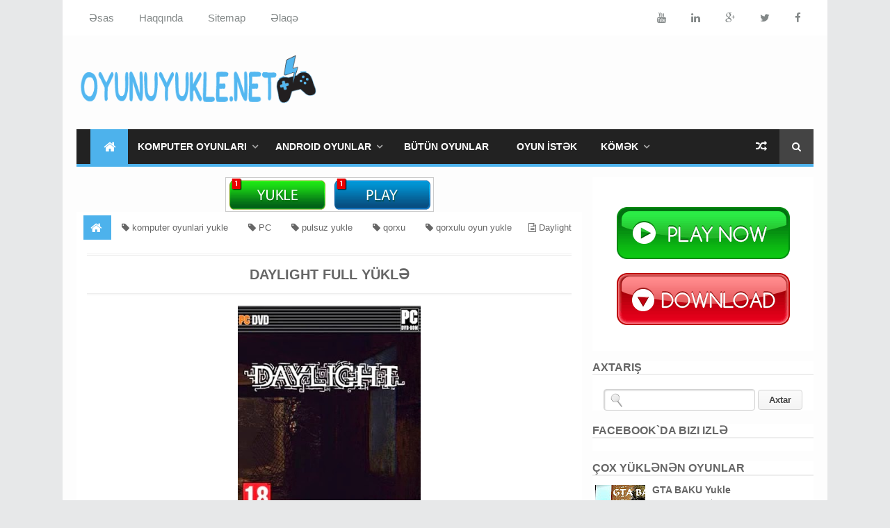

--- FILE ---
content_type: text/html; charset=UTF-8
request_url: https://www.oyunuyukle.net/2014/06/daylight-full-yukle.html
body_size: 39722
content:
<!DOCTYPE html>
<html class='v2' dir='ltr' xmlns='http://www.w3.org/1999/xhtml' xmlns:b='http://www.google.com/2005/gml/b' xmlns:data='http://www.google.com/2005/gml/data' xmlns:expr='http://www.google.com/2005/gml/expr' xmlns:og='http://ogp.me/ns#'>
<head>
<link href='https://www.blogger.com/static/v1/widgets/335934321-css_bundle_v2.css' rel='stylesheet' type='text/css'/>
<!-- [ Meta Tag SEO ] -->
<meta charset='utf-8'/>
<meta content='width=device-width, initial-scale=1, maximum-scale=1' name='viewport'/>
<meta content='blogger' name='generator'/>
<meta content='text/html; charset=UTF-8' http-equiv='Content-Type'/>
<link href='https://www.blogger.com/openid-server.g' rel='openid.server'/>
<link href='https://www.oyunuyukle.net/' rel='openid.delegate'/>
<link href='https://www.oyunuyukle.net/2014/06/daylight-full-yukle.html' rel='canonical'/>
<title>Daylight Full Yüklə - Oyunu Yukle</title>
<meta content='' name='description'/>
<meta content='Daylight Full Yüklə Crack, Oyun Yukle - Pulsuz Komputer Oyunları, Android Oyunlar: Daylight Full Yüklə, Pulsuz Daylight Full Yüklə' name='keywords'/>
<link href='https://www.oyunuyukle.net/feeds/posts/default' rel='alternate' title='Oyun Yukle - Pulsuz Komputer Oyunları, Android Oyunlar - Atom' type='application/atom+xml'/>
<link href='https://www.oyunuyukle.net/feeds/posts/default?alt=rss' rel='alternate' title='Oyun Yukle - Pulsuz Komputer Oyunları, Android Oyunlar - RSS' type='application/rss+xml'/>
<link href='https://www.blogger.com/feeds/1291697816468697597/posts/default' rel='alternate' title='Oyun Yukle - Pulsuz Komputer Oyunları, Android Oyunlar - Atom' type='application/atom+xml'/>
<link href='https://blogger.googleusercontent.com/img/b/R29vZ2xl/AVvXsEg54RccL_7N3Z36WCd7NBAv6zaIdPswk2nTd4JfZV7bM3JzBlWk79XdMy8vqJuEZU6anGTonql5SHhNZS1ywN0CZ1OURDuzqNz4OXXo7w0ASu8-9sRhrTEZw87Iv3Bd8QabQTmK9cu4xjA3/s72-c/Daylight-PC-yukle.jpg' rel='image_src'/>
<meta content='Oyun Yukle - Pulsuz Komputer Oyunları, Android Oyunlar' property='og:site_name'/>
<meta content='Daylight Full Yüklə' property='og:title'/>
<meta content='article' property='og:type'/>
<meta content='' property='og:description'/>
<meta content='https://www.oyunuyukle.net/2014/06/daylight-full-yukle.html' property='og:url'/>
<meta content='https://blogger.googleusercontent.com/img/b/R29vZ2xl/AVvXsEg54RccL_7N3Z36WCd7NBAv6zaIdPswk2nTd4JfZV7bM3JzBlWk79XdMy8vqJuEZU6anGTonql5SHhNZS1ywN0CZ1OURDuzqNz4OXXo7w0ASu8-9sRhrTEZw87Iv3Bd8QabQTmK9cu4xjA3/s1600/Daylight-PC-yukle.jpg' property='og:image'/>
<meta content='' property='fb:admins'/>
<meta content='' property='fb:app_id'/>
<meta content='' property='og:locale'/>
<meta content='' property='og:locale:alternate'/>
<meta content='' property='og:locale:alternate'/>
<link href='/favicon.ico' rel='icon' type='image/x-icon'/>
<link href='https://plus.google.com/+OyunuyukleNet1/posts' rel='publisher'/>
<link href='https://plus.google.com/+OyunuyukleNet1/about' rel='author'/>
<link href='https://plus.google.com/+OyunuyukleNet1' rel='me'/>
<meta content='3eu6bki5aoLD41dPom9uUepySIzxszLWQCMzasQ6enA' name='google-site-verification'/>
<meta content='662e8d8ceb4b00ea' name='yandex-verification'/>
<meta content='FDA337A2E8278C1708CE476226881DA1' name='msvalidate.01'/>
<meta content='YOUR VERIFICATION ALEXA CODE' name='alexaVerifyID'/>
<meta content='e16ef872800a7a643ef0c78fd8bd596a' name='p:domain_verify'/>
<meta content='AZERBAIJAN' name='geo.placename'/>
<meta content='OYUN YUKLE' name='Author'/>
<meta content='general' name='rating'/>
<meta content='ID' name='geo.country'/>
<!-- [ CSS ] -->
<link href='https://www.blogger.com/static/v1/widgets/1535467126-widget_css_2_bundle.css' rel='stylesheet' type='text/css'/>
<link href='//netdna.bootstrapcdn.com/font-awesome/4.2.0/css/font-awesome.min.css' rel='stylesheet'/>
    <style type="text/css">
    <!-- /*
    
<style id='page-skin-1' type='text/css'><!--
/*
Theme Name       : Minima Colored 3
Theme Published  : 16 July 2014
Theme Updated    : 12 December 2014
Theme Base Color : White and Light Blue
Theme Designer   : Arlina Design
Designer URL     : https://arlinadesign.blogspot.com
Theme License    : This free Blogger template is licensed under the Creative Commons Attribution 3.0 License, which permits both personal and commercial use.
However, to satisfy the &#39;attribution&#39; clause of the license, you are required to keep the footer links intact which provides due credit to its authors. For more specific details about the license, you may visit the URL below:
https://creativecommons.org/licenses/by/3.0/
*/
/* CSS Reset */
html,body,div,span,applet,object,iframe,h1,h2,h3,h4,h5,h6,p,blockquote,pre,a,abbr,acronym,address,big,cite,code,del,dfn,em,img,ins,kbd,q,s,samp,small,strike,strong,sub,sup,tt,var,b,u,i,center,dl,dt,dd,ol,ul,li,fieldset,form,label,legend,table,caption,tbody,tfoot,thead,tr,th,td,article,aside,canvas,details,embed,figure,figcaption,footer,header,hgroup,menu,nav,output,ruby,section,summary,time,mark,audio,video{margin:0;padding:0;border:0;font-size:100%;font:inherit;vertical-align:baseline;}
/* CSS HTML5 */
article,aside,details,figcaption,figure,footer,header,hgroup,menu,nav,section{display:block;}body{line-height:1;display:block;}*{margin:0;padding:0;}html{display:block;}ol,ul{list-style:none;}blockquote,q{quotes:none;}blockquote:before,blockquote:after,q:before,q:after{background:transparent;}table{border-collapse:collapse;border-spacing:0;}
/* CSS Framework */
.navbar,.post-feeds,.feed-links{display:none;}
.section,.widget{margin:0 0 0 0;padding:0 0 0 0;}
strong,b{font-weight:bold;padding: 0 0.25em;-webkit-transition: color 0.2s;transition: color 0.2s;}
cite,em,i{font-style:arial;}
a:link{color:#4db2ec;text-decoration:none;outline:none;transition:all 0.25s;}
a:visited{color:#4db2ec;text-decoration:none;}
a:link:hover{color:#444;text-decoration:none;}
a:visited:hover{color:#444;text-decoration:none;}
a img{border:none;border-width:0;outline:none;}
img{max-width:100%;vertical-align:middle;border:0;}
abbr,acronym{border-bottom:1px dotted;cursor:help;}
sup,sub{vertical-align:baseline;position:relative;top:-.4em;font-size:86%;}
sub{top:.4em;}small{font-size:86%;}
kbd{font-size:80%;border:1px solid #b4babe;padding:2px 5px;border-bottom-width:2px;}
mark{background-color:#ffce00;color:#182025;}
p,blockquote,pre,table,figure,hr,form,ol,ul,dl{margin:1.5em 0;}
hr{height:1px;border:none;background-color:#444;}
/* CSS Blog Heading */
h1,h2,h3,h4,h5,h6{font-weight:700;line-height:normal;margin:0 0 0.6em;}
h1{font-size:200%}
h2{font-size:180%}
h3{font-size:160%}
h4{font-size:140%}
h5{font-size:120%}
h6{font-size:100%}
/* CSS Form */
input,button,select,textarea{font-size:100%;line-height:normal;vertical-align:baseline;}
textarea{display:block;box-sizing:border-box;}
pre,code{font-family:'Droid Sans';color:#444;}
pre{white-space:pre;word-wrap:normal;overflow:auto;}
blockquote{border-left:4px solid #ccc;margin-left:0;padding-left:15px}
blockquote:before{content:'\f10d';display:inline-block;font-family:FontAwesome;font-style:normal;font-weight:400;line-height:1;-webkit-font-smoothing:antialiased;-moz-osx-font-smoothing:grayscale;margin-right:10px;color:#999}
blockquote:after{content:'\f10e';display:inline-block;font-family:FontAwesome;font-style:normal;font-weight:400;line-height:1;-webkit-font-smoothing:antialiased;-moz-osx-font-smoothing:grayscale;margin-left:10px;color:#999}
/* CSS List */
ul,dl{margin:.5em 0em .5em 3em}
ol{list-style:decimal outside}
ul{list-style:disc outside}
li{margin:.5em 0}
dt{font-weight:bold}
dd{margin:0 0 .5em 2em}
/* CSS List Custom */
.post ul li span{position:relative;display:block;padding:5px 8px;margin-bottom:10px;background:#fff;color:#666;text-decoration:none;transition:all .3s ease-out;}
.post ul li span:hover{background:#fff;}
ol {counter-reset:li;list-style: none;font:15px 'Droid Sans', 'lucida sans';
padding:0;margin-bottom:4em;text-shadow: 0 1px 0 rgba(255,255,255,.5);}
ol ol {margin: 0 0 0 2em;}
.post ol li{position:relative;display:block;padding:.4em .4em .4em .8em;
margin:.5em 0 .5em 2.5em;background:#fff;color:#666;text-decoration:none;
transition:all .3s ease-out;}
.post ol li:hover{background:#fff;}
.post ol li:before{content:counter(li);counter-increment:li;position:absolute;left:-2.5em;
top:50%;margin-top:-1em;background:#fafafa;color:#666;height:2em;width:2em;line-height:2em;
text-align:center;border-radius:100%;border:double #eee;transform: rotate(0deg);transition:all 0.3s ease-out;}
.post ol li:hover:before{background:#4db2ec;color:#fff;border-color:#fff;transform: rotate(360deg);}
.post ol li span{position:relative;display:block;padding:5px 8px;margin-bottom:10px;background:#fff;color:#666;text-decoration:none;transition:all .3s ease-out;}
.post ol li span:hover{background:#fff;}
/* CSS Post Table */
.post-body table th, .post-body table td, .post-body table caption{border:1px solid #d8dde1;padding:.2em .5em;text-align:left;vertical-align:top;}
.post-body table.tr-caption-container {border:1px solid #d8dde1;}
.post-body th{font-weight:700;}
.post-body table caption{border:none;font-style:italic;}
.post-body table{}
.post-body td, .post-body th{vertical-align:top;text-align:left;font-size:13px;padding:3px 5px;border:1px solid #d8dde1;}
.post-body th{background:#ecf0f1;}
.post-body table.tr-caption-container td {border:none;padding:8px;}
.post-body table.tr-caption-container, .post-body table.tr-caption-container img, .post-body img {max-width:100%;height:auto;}
.post-body td.tr-caption {color:#666;font-size:80%;padding:0px 8px 8px !important;}
img {max-width:100%;height:auto;border:none;}
table {max-width:100%;width:100%;margin:1.5em auto;}
table.section-columns td.first.columns-cell{border-left:none}
table.section-columns{border:none;table-layout:fixed;width:100%;position:relative}
table.columns-2 td.columns-cell{width:50%}
table.columns-3 td.columns-cell{width:33.33%}
table.columns-4 td.columns-cell{width:25%}
table.section-columns td.columns-cell{vertical-align:top}
table.tr-caption-container{padding:4px;margin-bottom:.5em}
td.tr-caption{font-size:80%}
/* CSS Post Layout */
body {background:#e7e8e9 none repeat scroll top left;margin:0 0 0 0;padding:0 0 0 0;
color:#444;font-family:'Arial';font-size:13px;font-weight:400;text-align:left;}
body#layout #outer-wrapper, body#layout .post-inner, body#layout .sidebar, body#layout .sidebar2 {padding:0 0 0 0;}
body#layout .top-tab-widget-menu ul {display:none;}
body#layout #wrapper, body#layout .post-inner, body#layout .sidebar-inner {padding:0 0 0 0;}
body#layout .tably {float:left;width:79px;}
body#layout .header-wrapper {margin-top:0;}
body#layout #navigation {float:left;width:100%;}
body#layout .tably {float:left;width:100%;}
body#layout #header-wrapper {min-height:0px;width:100%;}
body#layout #header {width:30%;}
body#layout #header-right {width:70%;}
.ct-wrapper {margin:0;padding:0;}
.clear {clear:both;}
.clear:after {visibility:hidden;display:block;font-size:0;content:" ";clear:both;
height:0;}
#navbar-iframe {display:none !important;}
header,nav,section,aside,article,footer {display:block;}
form.searchform {margin:0;}
body#layout #tably-1, body#layout #tably-2,     {width:33.3%;float:left;}
/* CSS Global Wrapper */
#outer-wrapper {max-width:1100px;margin:0 auto;padding:0;overflow:hidden;}
#post-wrapper {float:left;width:70%;margin:0 0 10px;}
.post-inner {padding:15px 15px 0 0;}
.blogouter-wrapper {overflow:hidden;position:relative;}
.ct-wrapper {padding:0 20px;position:relative;max-width:1024px;margin:0 auto;}
#header-wrapper {margin:20px;overflow:hidden;}
#header {float:left;width:100%;max-width:257px;}
.header-right {float:right;padding:0;overflow:hidden;margin:0;width:100%;
max-width:468px;}
.header-wrapper2 {position:relative;z-index:999;}
#sidebar-wrapper {float:right;width:30%;margin:0 auto;}
.sidebar-inner {padding:15px 0;}
#footer-wrapper {width:100%;text-align:left;overflow:hidden;margin:20px 0px 0px 0px}
#footer-widgetfix .footer-widget {width:30.6%;float:left;margin-left:20px;}
#footer-widgetfix {max-width:1100px;overflow:hidden;margin:0 auto;}
#footer-wrapper .widget-content {text-align:left;margin:20px 0 15px;}
#footer-wrapper .widget-content li {margin-left:-14px;}
#footer-wrapper .widget li {margin:5px 0 0 0;padding:5px 0 0 15px;display:block;}
.footer-bottom {min-height:40px;}
#footx1,#footx2,#footx3 {margin:0 .2%}
.footer {padding-bottom:.2em;}
.ads-in-post{display:none}
.post-body .ads-in-post{display:inline-block;line-height:0}
.ads-post{margin:15px auto;line-height:0}
#random-posts img{float:left;margin-right:10px;border:1px solid #999;background:#FFF;width:150px;height:150px;padding:3px}
#yeni {background:transparent;float:left;width:30%;margin:0 auto;}
#yeni2 {background:transparent;float:right;width:30%;margin:0 auto;}
#yeni3 {background:transparent;float:left;width:30%;margin:0; auto;}
.yeni
{
position: relative;
left: 10px;
}
.yeni2
{
position: relative;
right: 10px;
}
.yeni3
{
position: relative;
left: 30px;
}

--></style>
<style id='template-skin-1' type='text/css'><!--
/* CSS Body Layout */
#layout,#layout .widget-content,#layout .add_widget {border:none;}
body#layout .add_widget {border:1px solid #ddd;}
#layout .add_widget a {color:#444;}
#layout:before {content:'Minima Colored 3';text-transform:uppercase;font-size:20px;color:#999;
margin:0 0 20px 0;display:inline-block;font-weight:700;font-family:sans-serif;}
#layout #HTML900 .widget-content{background-color:#9385d9!important}
#layout #HTML900 .layout-title{color:#fff!important;font-size:15px;text-transform:uppercase;line-height:37px;height:37px;font-weight:700}
#layout #HTML900 .editlink{color:#fff!important;border:1px solid #eee;height:33px;line-height:33px;padding:0 15px;font-weight:700;background-color:#555}
#layout #header-wrapper{min-height:0px;width:100%;margin:10px 0 0 0;}
#layout #footer-wrapper{padding:20px 0;overflow:visible;background:#444;}
#layout #footer-wrapper .add_widget {background-color:#9385d9;border:none;}
#layout #footer-wrapper .add_widget a {color:#fff;}
#layout #footer-wrapper .footer-column{width:33.33%;float:left}
#layout #footer-wrapper #column1,#layout #footer-wrapper #column2{margin:0}
#layout #footer-wrapper:before {content:'Footer Wrapper';text-transform:uppercase;font-size:16px;color:#999;margin:0 0 20px 0;display:inline-block;font-weight:700;font-family:sans-serif;}
#layout div#post-wrapper:before {content:'Post Wrapper';text-transform:uppercase;font-size:16px;color:#999;margin:0 0 20px 0;display:inline-block;font-weight:700;font-family:sans-serif;}
#layout div.blogouter-wrapper {display:none;}
#layout #main-wrapper{width:70%;float:left}
#layout #sidebar-wrapper{width:30%;left:0;padding:0;float:right}
#layout #sidebar-wrapper:before {content:'Sidebar Wrapper';text-transform:uppercase;font-size:16px;color:#999;margin:0 0 20px 0;display:inline-block;font-weight:700;font-family:sans-serif;}
#layout .draggable-widget .widget-wrap2 {background:#c1cfd9;}
--></style>
<style type='text/css'>
      /* CSS Fonts */
      @font-face {font-family:'Droid Sans';font-style:normal;font-weight:400;
        src: local('Droid Sans'), local('Droid Sans'), url(https://fonts.gstatic.com/s/droidsans/v6/s-BiyweUPV0v-yRb-cjciCEAvth_LlrfE80CYdSH47w.woff2) format('woff2');
        unicode-range: U+0000-00FF, U+0131, U+0152-0153, U+02C6, U+02DA, U+02DC, U+2000-206F, U+2074, U+20AC, U+2212, U+2215, U+E0FF, U+EFFD, U+F000;}
      @font-face {font-family:'Ruda';font-style: normal;font-weight: 400;
        src: local('Ruda'), url(https://fonts.gstatic.com/s/ruda/v7/1sL847GoOH8xYu1qOqsKrw.woff2) format('woff2');
        unicode-range: U+0100-024F, U+1E00-1EFF, U+20A0-20AB, U+20AD-20CF, U+2C60-2C7F, U+A720-A7FF;}
      @font-face {font-family:'Ruda';font-style:normal;font-weight:400;
        src: local('Ruda'), url(https://fonts.gstatic.com/s/ruda/v7/amgix7OxSooHsx6087wFmw.woff2) format('woff2');
        unicode-range: U+0000-00FF, U+0131, U+0152-0153, U+02C6, U+02DA, U+02DC, U+2000-206F, U+2074, U+20AC, U+2212, U+2215, U+E0FF, U+EFFD, U+F000;}
      @font-face {font-family:'Ruda';font-style:normal;font-weight:700;
        src: local('Ruda Bold'), local('Ruda-Bold'), url(https://fonts.gstatic.com/s/ruda/v7/Cq8KyqhCX-f1J9BsOyq_FvY6323mHUZFJMgTvxaG2iE.woff2) format('woff2');
        unicode-range: U+0100-024F, U+1E00-1EFF, U+20A0-20AB, U+20AD-20CF, U+2C60-2C7F, U+A720-A7FF;}
      @font-face {font-family:'Ruda';font-style:normal;font-weight:700;
        src: local('Ruda Bold'), local('Ruda-Bold'), url(https://fonts.gstatic.com/s/ruda/v7/PE4HmbFicAmeYlQ_H7nOVfY6323mHUZFJMgTvxaG2iE.woff2) format('woff2');
        unicode-range: U+0000-00FF, U+0131, U+0152-0153, U+02C6, U+02DA, U+02DC, U+2000-206F, U+2074, U+20AC, U+2212, U+2215, U+E0FF, U+EFFD, U+F000;}
      /* CSS Outer Wrapper */
      #outer-wrapper {background:#fdfdfd;max-width:1100px;margin:0 auto;padding:0;overflow:hidden;}
      /* CSS Content Wrapper */
      #content-wrapper {background-color:#fff;margin:0 auto;padding:0 20px;
        word-wrap:break-word;}
      /* CSS Header Wrapper */
      #header-wrapper {margin:20px;overflow:hidden;padding:0;}
      #header {float:left;width:100%;max-width:350px;color:#444;margin:0;}
      #header h1, #header p {font-family:'Arial';font-size:220%;font-weight:400;color:#444;text-transform:uppercase;}
      #header a {color:#444;text-decoration:none;transition:all 0.3s ease-out;}
      #header a:hover {color:#4db2ec;}
      #header .description {font-family:'Arial';font-size:100%;font-weight:400;color:#555;text-transform:none;}
      .header img {display:block;}
      .header-right {float:right;padding:0;overflow:hidden;margin:26px;width:100%;
        max-width:480px;}
      .header-right img {display:block;}
      /* CSS Header 2 Wrapper */
      .blogouter-wrapper {background:#fff;position:relative;z-index:96;overflow:hidden;}
      .ct-wrapper {padding:0 20px;position:static;max-width:1100px;margin:0 auto;}
      .header-wrapper2 {margin:0 auto;padding:0}
      /* CSS Top Menu */
      .main-nav {display:block;margin:0 auto;float:left;padding:0;width: 100%;background:transparent;}
      .main-nav ul {width:100%;padding:0;margin:0;text-align:left;}
      .main-nav li {list-style-type:none;float:left;padding:0;}
      .main-nav li a {position:relative;font-family:'Arial';font-size:15px;font-weight:400;background:transparent;color:#838888;display:block;margin:0;padding:18px;line-height:100%;}
      .main-nav ul > li > a:after {content:"";position:absolute;width:0;left:0;right:0;margin:auto;
        bottom:-1px;height:3px;background:#4db2ec;opacity:0;visibility:hidden;transition:all 0.2s ease-out;}
      .main-nav ul > li > a:hover:after {opacity:1;visibility:visible;width:90%;}
      .main-nav ul li a:active, .main-nav ul li.highlight a {line-height:100%;text-decoration:none;}
      .main-nav ul li a:hover {background:#fdfdfd;color:#4db2ec;text-decoration:none;}
      .main-nav a#pull {display:none;}
      .main-nav li.facebook,.main-nav li.twitter,.main-nav li.youtube,.main-nav li.googleplus,.main-nav li.linkedin{background:#fff;text-align:center;color:#838888;float:right;transition:all 0.2s ease-out;}
      .main-nav li a.facebook:hover,.main-nav li a.twitter:hover,.main-nav li a.youtube:hover,.main-nav li a.googleplus:hover,.main-nav li a.linkedin:hover{color:#7076c5;}
      .main-nav li .facebook .fa.fa-facebook,.main-nav li.twitter .fa.fa-twitter,.main-nav li.youtube .fa.fa-youtube,.main-nav li.googleplus .fa.fa-google-plus,.main-nav li.linkedin .fa.fa-linkedin{color:#838888;transition:all 0.2s ease-out;}
      .main-nav ul li.facebook:hover .fa.fa-facebook,.main-nav li.twitter:hover .fa.fa-twitter,
      .main-nav li.youtube:hover .fa.fa-youtube,.main-nav li.googleplus:hover .fa.fa-google-plus,
      .main-nav li.linkedin:hover .fa.fa-linkedin{background:#fdfdfd;color:#4db2ec;}
      /* CSS Main Menu */
      #menu-wrap {background:#222;height:50px;margin:0 20px;position:relative;border-bottom:4px solid #4db2ec;}
      #menu, #menu ul {margin:0;padding:0;list-style:none;}
      #menu ul{height:50px}
      #menu {background:#222;color:#fff;height:50px;}
      #menu:before,#menu:after {content:"";display:table;}
      #menu:after {clear:both;}
      #menu li {float:left;display:inline;position:relative;font-family:'Arial';font-size:14px;font-weight:700;text-transform:uppercase;margin:0;}
      #menu a {display:block;line-height:50px;padding:0 20px;text-decoration:none;color:#fff;
        transition:all 0.2s ease-out;}
      #menu li:hover > a {background:#333;color:#fff;}
      #menu ul {margin:20px 0 0 0;visibility:hidden;opacity:0;height:auto;min-width:150px;background:#fff;position:absolute;z-index:99;top:50px;left:0;
        box-shadow:0 4px 5px -2px rgba(0,0,0,.2);transition:all 0.2s ease-out;}
      #menu li:hover > ul {opacity:1;visibility:visible;margin:0;}
      #menu ul ul {top:0;left:150px;margin:0 0 0 20px;box-shadow:0 4px 5px -2px rgba(0,0,0,.2);}
      #menu ul li {display:block;width:100%;font-family:'Arial';font-size:13px;font-weight:400;text-transform:none;}
      #menu a.ai{padding:0 27px 0 14px;}
      #menu li > a.ai::after {content:"\f107";font-family:FontAwesome;margin:0 auto;width:10px;height:10px;line-height:50px;position:absolute;top:0;right:10px;color:#aaa;transition:all 0.2s ease-out;}
      #menu li > a.ai2::before,#menu li > a.ai3::before {content:"\f105";font-family:FontAwesome;margin:0 auto;width:10px;height:10px;line-height:50px;position:absolute;top:0;left:10px;color:#ccc;transition:all 0.2s ease-out;}
      #menu li > a.ai:hover::after,#menu li > a.ai2:hover::before,#menu li > a.ai3:hover::before{color:#fff;}
      #menu ul a {padding:0 20px 0 25px;background:#fff;color:#666;text-overflow:ellipsis;overflow:hidden;white-space:nowrap;transition:all 0.2s ease-out;}
      #menu ul a:hover {background-color:#4db2ec;color:#fff;}
      #menu ul li:first-child > a:after {content: '';position:absolute;left:20px;top:-6px;
        border-left:6px solid transparent;border-right:6px solid transparent;border-bottom:6px solid #fff;transition:all 0.2s ease-out;}
      #menu ul ul li:first-child a:after {left:-6px;top:50%;margin-top:-6px;border-left:0;	
        border-bottom:6px solid transparent;border-top:6px solid transparent;border-right:6px solid #fff;transition:all 0.2s ease-out;}	
      #menu ul li:first-child a:hover:after {border-bottom-color:#4db2ec;}	
      #menu ul ul li:first-child a:hover:after {border-right-color:#4db2ec;border-bottom-color:transparent;}
      .no-transition {transition:none;opacity:1;visibility:visible;display:none;}
      #menu li:hover > .no-transition {display:block;}
      #menu .homers {line-height:50px;margin-left:20px;}
      #menu .homers a{background:#4db2ec;color:#fff;padding:0 15px;}
      #menu .homers a:hover{background:#57baf3;color:#fff;}
      #menu .homers .fa.fa-home{text-align:center;color:#fff;}
      #menu-wrap input{display:none;margin:0;padding:0;width:80px;height:50px;opacity:0;cursor:pointer;}
      #menu-wrap label{font-family:'Arial';font-size:30px;font-weight:700;text-transform:uppercase;display:none;width:35px;height:51px;line-height:51px;text-align:center;}
      #menu-wrap label span{font-size:13px;position:absolute;left:35px}
      #menu li.ranpost {cursor:pointer;float:right;}
      #menu li.ranpost a{padding:0 18px;font-size:16px;line-height:50px;}
      /* CSS Fixed Search Button */
      .minima3-search {position:relative;padding:0;height:0;margin:0 auto;}
      #menu li.searchbutton {background:#444;margin:0;padding:0 18px;display:inline-block;text-transform:Capitalize;height:50px;line-height:50px;cursor:pointer;z-index:93;float:right;}
      #menu li.searchbutton.active {background:#4db2ec;color:#fff;}
      #menu li.searchbutton:after {content:"\f002";font-family:FontAwesome;font-style:normal;font-weight:normal;text-decoration:none;color:#fff;position:relative;}
      #menu li.searchbutton.active:after {color:#fff;}
      .search-form {display:none;position:relative;background:#fff;
        padding:0;width:100%;z-index:91;max-width:1100px;margin:0 auto;}
      .searchform {margin:0 auto;text-align:center;line-height:45px;}
      .searchbar {background:transparent;border:none;width:75%;padding:5px 10px;font-weight:400;font-size:20px;font-family:'Arial',sans-serif;color:#999;margin:0 auto;outline:none;line-height:45px;transition:background-color 1s ease-out 0s;}
      .searchbar:focus {color:#666;}
      .searchsubmit {left:0;top:0;bottom:0;position:absolute;background:#4db2ec;border:none;outline:none;cursor:pointer;color:#fff;padding:0 25px;text-transform:uppercase;font-weight:700;font-size:16px;
        font-family:'Arial',sans-serif;line-height:45px;border-radius:2px;
        transition:background-color 0.3s ease-out;}
      .searchsubmit:hover {background:#444;color:#fff;}
      .searchsubmit:active {background:#333;color:#fff;border:none;outline:none;}
      /* CSS Post Wrapper */
      #post-wrapper {background:transparent;color:#666;float:left;width:70%;margin:0 0 10px;}
      .post-inner {padding:15px 15px 0 0;}
      .breadcrumbs {background:#fff;font-size:100%;height:45px;overflow:hidden;padding:0;}
      .breadcrumbs > span {padding:0;}
      .breadcrumbs > span:last-child {background:#fff;color:#666;border-right:none;font-family:'Arial';font-size:13px;font-weight:300;padding:10px;line-height:30px;}
      .breadcrumbs a {background:#fff;color:#666;font-family:'Arial';font-size:13px;
        font-weight:normal;line-height:45px;}
      .breadcrumbs span a {color:#666;padding:10px;margin-left:5px;}
      .breadcrumbs span:first-child  a{background:#4db2ec;color:#fff;margin-left:10px;}
      .breadcrumbs span a:hover {color:#fff;}
      .breadcrumbs a:hover {background:#4db2ec;color:#fff;}
      .post {background:#fff;margin:0 0 15px;padding:15px;}
      .post-body {line-height:1.6em;color:#666666;margin-top:15px;margin-right:0;font-size:14px;}
      .post-body img {max-width:95%;margin:0 auto;height:auto;}
      h3.post-title, h2.post-title, h1.post-title {font-family:'Arial',sans-serif;font-size:20px;font-weight:700;text-align:center;border-bottom:double #eee;border-top:double #eee;
        padding:15px;text-transform:uppercase}
      h3.post-title a, h2.post-title a, h1.post-title a, h2.post-title, h1.post-title {color:#666;}
      h3.post-title a:hover, h2.post-title a:hover, h1.post-title a:hover {color:#4db2ec!important;}
      .post-info {background:transparent;margin-top:5px;margin-bottom:5px;color:#fff;font-size:11px;}
      .post-info a {display:inline;background:transparent;color:#888;padding:4px 6px 4px 6px;transition:all .3s ease-out;}
      .post-info a:hover {color:#4db2ec;}
      .author-info, .time-info, .comment-info, .label-info, .review-info {
        margin-right:8px!important;display:inline;color:#666;}
      .halaman{padding:0;background:#444;border:double #fff;}
      .halaman-kiri{width:50%;float:left;margin:0;text-align:left;color:#f1c40f;transition:all .3s ease-out;}
      .halaman-kanan{width:50%;float:right;margin:0;text-align:right;color:#f1c40f;transition:all .3s ease-out}
      .halaman-kanan:hover .pager-title-left,.halaman-kiri:hover .pager-title-left{color:#fff!important;}
      .halaman-kanan a:hover,.halaman-kiri a:hover{color:#f1c40f!important;}
      .halaman-kiri a,.halaman-kanan a,.current-pageleft,.current-pageright{font-size:14px;font-family: 'Arial',Helvetica,Arial,sans-serif;font-weight:300;background:none;text-decoration:none}
      .current-pageleft{padding:0 0 0 15px;}
      .current-pageright{padding:0 15px 0 0;}
      .halaman-kiri a,.halaman-kanan a{color:#fff;}
      .pager-title-left{font-family: 'Arial',sans-serif;font-size:22px;font-weight:400;text-transform:uppercase;transition:all .3s ease-out}
      .isihalaman-kiri{margin:0}
      .isihalaman-kanan{margin:5px 10px 10px}
      #blog-pager-newer-link{float:left;padding:0 0 0 15px;}
      #blog-pager-older-link{float:right;padding:0 15px 0 0;}
      .blog-pager,#blog-pager{clear:both;text-align:center}
      .feed-links{clear:both;line-height:2.5em}
      span.post-author.vcard {visibility:hidden;width:0;height:0;}
      .post-header, .post-footer {line-height:initial;width:0;height:0;}
      .posts-title{margin-bottom:15px;border-bottom:double #ddd;}
      .posts-title h2{font-family:'Arial';font-size:15px;background-color:#fff;display:inline-block;
        padding:13px;margin:0;border:double #ddd;border-bottom:none;}
      .posts-title h2 a{color:#666;font-weight:700;font-size:15px;text-transform:uppercase;display:block}
      .posts-title h2 a:before{content:'\f143';font-family:fontawesome;font-size:16px;vertical-align:middle;margin-right:10px;font-weight:400}
      .posts-title h2 a:hover{color:#4db2ec;}
      /* CSS Comments */
      #comments{background:#fff;clear:both;margin:20px auto 0;line-height:1em;padding:20px;}
      #comments h3{background:#eea956;display:inline;line-height:20px;margin-bottom:20px;margin-top:0;font-family:'Arial',sans-serif;font-size:14px;position:absolute;color:#fff;font-weight:700;text-transform:uppercase;padding:10px 20px 10px 50px;border:double #fff;}
      #comments h3:before {font-family:fontawesome;content:"\f086";margin-right:10px;font-size:20px;padding:10px 15px;position:absolute;left:0;top:0;}
      #comments .click-comment{float:right;text-decoration:none;display:inline;line-height:20px;
        margin-bottom:20px;margin-top:0;font-family:'Arial',sans-serif;font-size:14px;
        color:#aaa;font-weight:700;text-transform:uppercase;background:#fff;padding:10px 20px;border: double #ddd;}
      #comments .click-comment:hover{background:#444;color:#fff;border-color:#fff;}
      .comment_avatar_wrap{width:42px;height:42px;border:none;background:none;text-align:center;padding:0;overflow:hidden;}
      #comments .comment_avatar {width:46px;height:46px;max-width:46px;max-height:46px;background:rgba(255,255,255,0.2);padding:0 0 0 1px;text-align:center;position:absolute;top:0;right:0;overflow:hidden;}
      #comments .comment_admin .comment_avatar{width:46px;height:46px;max-width:46px;max-height:46px;padding:0 0 0 1px;text-align:center;position:absolute;top:0;right:0;overflow:hidden;}
      #comments .comment_avatar img {width:46px;height:46px;max-width:46px;max-height: 46px;background:url(https://1.bp.blogspot.com/-SL82Yj_MkdE/VCNlr5Q1nWI/AAAAAAAAGf8/xzhe3TPouok/s1600/anonim.png) no-repeat;overflow:hidden;}
      .comment_avatar img{width:46px;height:46px;background:url(https://1.bp.blogspot.com/-SL82Yj_MkdE/VCNlr5Q1nWI/AAAAAAAAGf8/xzhe3TPouok/s1600/anonim.png) no-repeat;overflow:hidden;transform:scale(1.0) rotate(0);transition:all .3s ease-out;}
      .comment_avatar img:hover{transform:scale(1.1) rotate(2deg);}
      .comment_name a{font-family:'Arial',sans-serif;font-weight:700;font-size:15px;padding:5px 0;color:#fff;text-decoration:none}
      .comment_name a:hover{color:#f9f9f9;}
      .comment_child .comment_name a {color:#fff;}
      .comment_child .comment_name a:hover {color:#e6ae48;}
      .comment_admin .comment_name{font-weight:700;font-size:16px;font-family:'Arial',sans-serif;text-decoration:none;background:none;padding:5px 0;}
      .comment_admin .comment_date{left:10px;font-weight:700;font-size:11px;}
      .comment_name{font-size:16px;font-family:'Arial', sans-serif;font-weight:400;padding:0 10px;position:absolute;left:5px;top:5px;display:inline;line-height:35px;transition:all .3s ease-in-out;}
      .comment_name:hover{color:#f9f9f9;}
      .comment_admin .comment_name{padding:0 10px;left:5px;top:5px;display:inline;}
      .comment_service{position:absolute;bottom:8px;left:8px;}
      .comment_date a{left:0;font-size:11px;font-weight:400;text-transform:none;color:#aaa;text-decoration:none}
      .comment_body{margin:20px 0;background:#fafafa;padding:0;position:relative;}
      .comment_body p{line-height:1.6em;color:#444;font-size:14px;font-family:'Arial',Helvetica,Arial,sans-serif;word-wrap:break-word;background:#fafafa;padding:20px}
      .comment_child .comment_body p{color:#444;}
      .comment_body p img{vertical-align:middle;margin:0 5px;}
      .comment_inner{padding-bottom:5px;margin:5px 0}
      .comment_child .comment_wrap{padding-left:7%}
      .comment_child .comment_body{margin-top:-15px;background:#fafafa;}
      .comment_reply{float:right;display:inline;color:#999!important;text-align:center;text-decoration:none;background:#fff;font:11px/18px sans-serif;padding:3px 11px;margin:10px 10px 10px 5px;border:double #fafafa;}
      .comment_reply:hover{text-decoration:none!important;background:#e6ae48;color:#fff!important;text-shadow:none;}
      .comment-form{width:100%;max-width:100%;margin-bottom:10px;padding:0;}
      .comment_form a{text-decoration:none;text-transform:uppercase;font-weight:700;font-family:Arial,Helvetica,Garuda,sans-serif;font-size:15px;color:#444}
      #comment-editor{width:103%!important;background:url('https://4.bp.blogspot.com/-jSUS8v5kwpQ/U8Z_6Ufr-PI/AAAAAAAAEYY/o4cQPKvt8vQ/s1600/loading.gif') no-repeat 50% 25%;position:relative;margin-left:-8px;margin-top:-15px}
      .comment-form p{background:#ed9c56;color:#fff;font-size:14px;font-family:'Arial',Helvetica,Arial,sans-serif;line-height:1.5em;margin-bottom:20px;padding:15px;}
      .comment_reply_form{padding:0 0 0 7%}
      .comment_reply_form .comment-form{width:100%}
      .comment_emo_list .item{float:left;text-align:center;height:40px;width:41px;margin:0 0 10px;}
      .comment_emo_list span{display:block;font-weight:400;font-size:11px;letter-spacing:1px;color:#444}
      .comment_youtube{max-width:100%!important;width:400px;height:225px;display:block;margin:auto}
      .comment_img{max-width:100%!important}
      #respond{overflow:hidden;padding-left:10px;clear:both}
      .comment-delete{position:absolute;display:none;top:0;right:-25px;color:red!important;text-align:center;text-decoration:none;font-family:'Arial';font-size:16px;font-weight:700;padding:0;opacity:0.7;transition:all .3s ease-in-out}
      .comment_body:hover .comment-delete{display:none!important;}
      .comment-delete:hover{color:#444!important;}
      .unneeded-paging-control,.comment_author_flag{display:none}
      .comment_admin .comment_author_flag {display:inline;background:rgba(0,0,0,0.2);font-family:'Arial',sans-serif;font-size:12px;font-weight:bold;width:42px;height:15px;right:6px;bottom:0;color:#fff;text-align:center;padding:3px 10px;margin-left:10px;border-radius:2px;text-transform:uppercase;}
      .comment_child .comment_admin .comment_author_flag {background:rgba(0,0,0,0.2);color:#fff;}
      .spammer-detected{font-size:14px!important;color:#fff!important;background:#5cb0d8!important;margin:25px;
        display:inline-block;padding:10px 15px!important;}
      .deleted-comment{display:table;color:#444;word-wrap:break-word;background:transparent;
        padding:20px 0;font-size:13px;font-family:'Arial',Helvetica,Arial,sans-serif;
        font-style:normal;text-align:center;margin:0 auto 20px auto;}
      iframe{border:none;overflow:hidden}
      .paging-control-container{text-align:center;margin:0 0 0 25%;}
      .paging-control-container a{text-align:center;margin:0 auto;background:#444;padding:5px 10px;
        color:#fff;transition:all .3s ease-in-out}
      .paging-control-container a:hover{background:#e6ae48;color:#fff;}
      .comment_header {background:#5a9ad2;padding:2px 0;}
      .comment_child .comment_header {background:#444;padding:2px 0;}
      #konversi-box, #hide-konversi,#emo-box,#hide-emo {display:none}
      #konversi-box {width:100%;color:#eee;background:none;line-height:1.6em;margin-bottom:20px;padding:0;text-align:left;}
      .checkbox{font:11px Tahoma,Verdana,Arial,Sans-Serif;line-height:1.6em;color:#eee;}
      #codes{border:none;width:100%;height:200px;display:block;background-color:#444;color:#eee;font:normal 12px 'Courier New',Monospace;margin:7px 0 10px;padding:8px;transition:all 0.5s linear;}
      #codes:focus{background-color:#444;color:#fff;border:none;outline:none;transition:all 0.3s linear;}
      .button-group{float:right;text-align:left;margin:0 auto}
      button,button[disabled]:active{border:none;font-size:12px;font-family:'Arial';font-weight:normal;padding:4px 10px;text-decoration:none;background:#4288cc;color:#fff;display:inline-block;transition:all 0.5s linear;cursor:pointer;border:1px solid #4084c5;}
      button:hover{background:#fff;color:#4288cc;transition:all 0.2s linear;}
      button:active{background:#fff;color:#4288cc;}
      button[disabled],button[disabled]:active{color:#fff;cursor:default}
      #opt1,#opt2,#opt3,#opt4,#opt5{display:inline-block;vertical-align:middle;border:none;outline:none;margin:0 10px 0 0}
      .small-button a,.small-button1 a {font-size:12px;font-family:'Arial';cursor:pointer;font-weight:400;margin:10px 5px 5px 0;text-decoration:none;text-transform:none;text-shadow:none;display:inline-block;background-color:rgba(0,0,0,0.2);color:#fff;padding:4px 10px;cursor:pointer;transition:all 0.5s linear}
      .small-button:hover a,.small-button1:hover a{text-shadow:none;display:inline-block;background-color:#fff;color:#666;transition:all 0.2s linear}
      span.small-button {text-align:left;display:inline-block;}
      /* CSS Image Lightbox */
      #jquery-overlay{position:absolute;top:0;left:0;z-index:100;width:100%;height:500px;}
      #jquery-lightbox{position:absolute;top:0;left:0;width:100%;z-index:100;text-align:center;line-height:0}
      #jquery-lightbox a,#jquery-lightbox a:hover{border:none;}
      #jquery-lightbox a img{border:none;}
      #lightbox-container-image-box{position:relative;background-color:#fff;width:250px;height:250px;margin:0 auto;max-width:100%!important;}
      #lightbox-container-image{padding:10px;}
      #lightbox-loading{display:none!important;}
      #lightbox-nav{position:absolute;top:25%;left:0;height:100%;width:100%;z-index:10}
      #lightbox-container-image-box > #lightbox-nav{left:0;transition:All 0.2s ease;}
      #lightbox-nav a{outline:none}
      #lightbox-nav-btnPrev,#lightbox-nav-btnNext{width:49%;height:100%;display:block;transition:All 0.2s ease;}
      #lightbox-nav-btnPrev{left:10%;float:left;transition:All 0.2s ease;}
      #lightbox-nav-btnNext{right:10%;float:right;transition:All 0.2s ease;}
      #lightbox-container-image-data-box{font-size:10px;font-family: 'Open Sans',Helvetica,sans-serif;background-color:#fff;margin:0 auto;line-height:1.4em;overflow:hidden;max-width:100%!important;padding:0 10px;}
      #lightbox-container-image-data{padding:0 10px;color:#818d99}
      #lightbox-container-image-data #lightbox-image-details{width:70%;float:left;text-align:left}
      #lightbox-image-details-caption{font-weight:normal}
      #lightbox-image-details-currentNumber{display:block;clear:left;padding-bottom:1.0em}
      #lightbox-secNav-btnClose{width:66px;float:right;padding-bottom:0.7em}
      /* CSS Shortcodes */
      .button{float:left;list-style:none;text-align:center;width:95%;margin:10px;
        padding:2px;font-size:14px;clear:both;}
      .button ul {margin:0;padding:0}
      .button li{display:inline;margin:5px;padding:0;list-style:none;}
      .demo {padding:10px 14px!important;background-color:#4db2ec;color:#fff!important;font-weight:700;font-size:15px;font-family:'Arial',sans-serif;text-align:center;text-transform:uppercase;letter-spacing:0.5px;border:double #fff;transition:background-color 0.4s ease-out;}
      .download {padding:10px 14px!important;background-color:#eea956;color:#fff!important;font-weight:700;font-size:15px;font-family:'Arial',sans-serif;text-align:center;text-transform:uppercase;letter-spacing:0.5px;border:double #fff;transition:background-color 0.4s ease-out;}
      .demo:hover,.download:hover {background:#444;}
      .demo:before {content:'\f135';display:inline-block;vertical-align:top;margin-right:10px;
        width:16px;height:16px;line-height:24px;color:#fff;font-family:fontawesome;transition:all 0.5s ease-in-out;}
      .download:before {content:'\f019';display:inline-block;vertical-align:top;margin-right:10px;width:16px;height:16px;line-height:24px;color:#fff;font-family:fontawesome;transition:all 0.5s ease-in-out;}
      .first-letter{float:left;color:#4db2ec;font-size:75px;line-height:60px;padding-top:4px;padding-right:8px;padding-left:3px;font-family:Georgia}
      .widget .post-body ul,.widget .post-body ol{line-height:1.5;font-weight:400}
      .widget .post-body li{padding:0;line-height:1.5}
      .alert-message{position:relative;display:block;background-color:#fafafa;padding:20px;margin:20px 0;-webkit-border-radius:2px;-moz-border-radius:2px;border-radius:2px;color:#2f3239;border:1px solid}
      .alert-message p{margin:0!important;padding:0;line-height:22px;font-size:13px;color:#2f3239}
      .alert-message span{font-size:14px!important}
      .alert-message i{font-size:22px;text-align:left;display:inline-block;
        position:absolute;right:0;top:0;padding:20px;opacity:0.8;}
      .alert-message.success{background-color:#f1f9f7;border-color:#e0f1e9;color:#1d9d74}
      .alert-message.success a,.alert-message.success span{color:#1d9d74}
      .alert-message.alert{background-color:#DAEFFF;border-color:#8ED2FF;color:#378FFF}
      .alert-message.alert a,.alert-message.alert span{color:#378FFF}
      .alert-message.warning{background-color:#fcf8e3;border-color:#faebcc;color:#8a6d3b}
      .alert-message.warning a,.alert-message.warning span{color:#8a6d3b}
      .alert-message.error{background-color:#FFD7D2;border-color:#FF9494;color:#F55D5D}
      .alert-message.error a,.alert-message.error span{color:#F55D5D}
      .fa-check-circle:before{content:"\f058"}
      .fa-info-circle:before{content:"\f05a"}
      .fa-exclamation-triangle:before{content:"\f071"}
      .fa-exclamation-circle:before{content:"\f06a"}
      #flippy {text-align:center;}
      #flippy button {background:#e36f60;color:#fff;margin:10px auto;vertical-align:middle;
        cursor:pointer;padding:10px 14px!important;font-weight:700;font-size:15px;font-family:'Arial',sans-serif;text-align:center;text-transform:uppercase;letter-spacing:0.5px;
        border:double #fff;transition:background 0.1s ease-in-out;}
      #flippy button:hover, #flippy button:focus {background:#d46456;outline:none;}
      #flippanel {padding:1px;text-align:left;background:#f9f9f9;border:0px;}
      #flippanel {padding:24px;display:none;}
      /* CSS Syntax Highlighter */
      pre {padding:35px 10px 10px 10px;margin:.5em 0;white-space:pre;word-wrap:break-word;overflow:auto;background-color:#222;position:relative;max-height:500px;border-radius:3px;}
      pre::before {font-size:13px;content:attr(title);position:absolute;top:0;background-color:transparent;padding:6px 10px 7px 10px;left:0;right:0;color:#fff;display:block;margin:0 0 15px 0;font-weight:400;box-shadow:0 1px 3px rgba(0,0,0,0.1);}
      pre::after {content:"Double click to selection";padding:2px 10px;width:auto;height:auto;position:absolute;right:8px;top:4px;font-size:12px;color:#fff;line-height:20px;transition:all 0.3s ease-in-out;}
      pre:hover::after {opacity:0;top:-8px;visibility:visible;}
      code {font-family:Consolas,Monaco,'Andale Mono','Courier New',Courier,Monospace;line-height:16px;color:#88a9ad;background-color:transparent;
        padding:1px 2px;font-size:12px;}
      pre code {display:block;background:none;border:none;color:#c2bfd2;direction:ltr;
        text-align:left;word-spacing:normal;padding:10px;font-weight:bold;}
      code .token.punctuation {color:#ba3a3e;}
      pre code .token.punctuation {color:#777;}
      code .token.comment,code .token.prolog,code .token.doctype,code .token.cdata {color:#666;}
      code .namespace {opacity:.8;}
      code .token.property,code .token.tag,code .token.boolean,code .token.number {color:#d75046;}
      code .token.selector,code .token.attr-name,code .token.string {color:#88a9ad;}
      pre code .token.selector,pre code .token.attr-name {color:#00a1d6;}
      pre code .token.string {color:#6fb401;}
      code .token.entity,code .token.url,pre .language-css .token.string,pre .style .token.string {color:#5ac954;}
      code .token.operator {color:#1887dd;}
      code .token.atrule,code .token.attr-value {color:#009999;}
      pre code .token.atrule,pre code .token.attr-value {color:#1baeb0;}
      code .token.keyword {color:#e13200;font-style:italic;}
      code .token.comment {font-style:italic;}
      code .token.regex {color:#ccc;}
      code .token.important {font-weight:bold;}
      code .token.entity {cursor:help;}
      pre mark {background-color:#ea4f4e!important;color:#fff!important;padding:2px;border-radius:2px;}
      code mark {background-color:#ea4f4e!important;color:#fff!important;padding:2px;border-radius:2px;}
      pre code mark {background-color:#ea4f4e!important;color:#fff!important;padding:2px;border-radius:2px;}
      .comments pre {padding:10px 10px 15px 10px;background:#222;}
      .comments pre::before {content:'Code';font-size:12px;position:relative;top:0;
        background-color:#5a9ad2;padding:1px 6px;left:0;right:0;color:#fff;text-transform:uppercase;
        display:inline-block;margin:0 0 10px 0;font-weight:400;border-radius:3px;border:none;}
      .comments pre::after {font-size:11px;}
      .comments pre code {color:#c2bfd2;}
      .comments pre.line-numbers {padding-left:10px;}
      pre.line-numbers {position:relative;padding-left:3.0em;counter-reset:linenumber;}
      pre.line-numbers > code {position:relative;}
      .line-numbers .line-numbers-rows {height:100%;position:absolute;top:0;font-size:100%;left:-3.5em;width:3.5em;-webkit-user-select:none;-moz-user-select:none;-ms-user-select:none;padding:10px 0 0 0;background:#2a2a2a;border-right:1px solid #3a3a3a;}
      .line-numbers-rows > span {display:block;counter-increment:linenumber;}
      .line-numbers-rows > span:before {content:counter(linenumber);color:#666;display:block;
        padding-right:0.8em;text-align:right;transition:350ms;}
      pre[data-codetype="CSSku"]:before{background-color:#0183c5;}
      pre[data-codetype="HTMLku"]:before{background-color:#ee7147;}
      pre[data-codetype="JavaScriptku"]:before{background-color:#c2a3d0;}
      pre[data-codetype="JQueryku"]:before{background-color:#c2ac79;}
      /* CSS Widget */
      .widget ul {line-height:1.4em;}
      .profile-img{display:inline;opacity:1;margin:0 6px 3px 0;}
      #ArchiveList ul li:before {content:"" !important;padding-right:0px !important;}
      .rich-snippet {padding:10px;margin:15px 0 0;border:3px solid #eee;font-size:12px;}
      #Attribution1 {height:0px;visibility:hidden;display:none}
      #Label1 .tabs-content .widget {margin-bottom:15px}
      #Label2 li {float:left;width:44%;margin-left:5px}
      #Label1 li {float:left;width:44%;margin-left:5px}
      #footer-wrapper #PlusBadge1 .widget{border:none!important;}
      /* CSS Sidebar Wrapper */
      #sidebar-wrapper {background:transparent;float:right;width:30%;margin:0 auto;}
      .sidebar-inner {padding:15px 0;}
      .sidebar h2, .sidebar2 h2, .tably h2 {background:#fff;color:#666;font-family:'Arial',sans-serif;
        font-size:16px;font-weight:700;text-transform:uppercase;margin:0 0 0 0;padding:0;
        position:relative;border-bottom:2px solid #eee;transition:all .5s ease-out;}
      .sidebar h2 span,.sidebar2 h2 span {padding:12px;border-bottom:2px solid #4db2ec;margin-bottom:-2px;display:inline-block;}
      .sidebar .widget,.sidebar2 .widget {background:#fff;margin:0 0 15px;}
      .sidebar ul, .sidebar ol,.sidebar2 ul, .sidebar2 ol {list-style-type:none;margin:0 0 0 0;padding:10px;padding-top:0;}
      .sidebar li,.sidebar2 li {margin:5px 0;padding:0 0 0 0;}
      /* CSS Tabs */
      .tabs, .tably {margin:0 0;}
      .tabs .tably {padding:0 0;}
      .tabs-menu {padding:0 0;margin:0;margin-bottom:0;border-bottom:4px solid #4db2ec;}
      .tabs-menu li {margin-bottom:0;margin-top:0;font-size:14px;font-family:'Arial';font-weight:700;text-transform:uppercase;height:37px;line-height:37px;width:33.3%;list-style:none;text-align:center;display:inline-block;padding:3px 0;background:#222;color:#fff;cursor:pointer;position:relative;
        transition:all 0.1s linear;}
      .tabs-menu li:hover {opacity:0.9;background:#222;color:#fff;}
      .tabs-menu .active-tab {background:#4db2ec;color:#fff;}
      .tabs-menu .active-tab:hover {opacity:0.9;background:#4db2ec;color:#fff;}
      .tabs-content {padding:10px;background:#fff;border-top:none;margin-bottom:15px;}
      .tabs-content .sidebar li {margin:0 0;padding:0 0 0 0;}
      .tabs-content .widget li {background:#fff;color:#666;float:none!important;}
      .tabs-content .widget ul {background:#fff;color:#666;overflow:visible;}
      .tabs-content .Label li {background:#fff!important;color:#666;float:left;padding:5px;margin-left:3px;text-align:left;width:44%;transition:.3s linear;}
      .tabs-content .Label li:hover {background:transparent;color:#eac965;}
      .tabs-content .Label li a {color:#666!important;transition:.3s linear;}
      .tabs-content .Label li a:hover {color:#eac965;transition:.3s linear;}
      .tabs-content .Label ul li a {color:#666!important;}
      /* CSS Popular Post */
      .PopularPosts ul,.PopularPosts li,.PopularPosts li img,.PopularPosts li a,
      .PopularPosts li a img {margin:0;padding:0;list-style:none;border:none;
        background:none;outline:none;}
      .PopularPosts ul {margin:0;list-style:none;color:#666;}
      .PopularPosts ul li img {display:block;margin:2px;margin-right:10px;padding:0;width:72px;height:72px;float:left;transition:all 0.3s ease-out;}
      .PopularPosts ul li img:hover {background:#222;opacity:0.9;}
      .PopularPosts ul li {background-color:#fff;margin:2px;padding:0;position:relative;transition:all 0.3s ease-out;}
      .PopularPosts ul li:hover {background-color:#fcfcfc;}
      .PopularPosts ul li:first-child {border-top:none;}
      .PopularPosts ul li:last-child {border-bottom:none;}
      .PopularPosts ul li a:hover {color:#4db2ec!important;}
      .PopularPosts ul li .item-title a, .PopularPosts ul li a {font-weight:400;color:#666666;text-decoration:none;font-size:14px;font-weight:700;font-family:'Arial';transition:all 0.3s ease-out;}
      .PopularPosts ul li .item-title a:hover, .PopularPosts ul li a:hover {color:#4db2ec;}
      .PopularPosts ul li:before {display:none;list-style:none;}
      .PopularPosts .item-thumbnail {margin:0 0 0 0;}
      .PopularPosts .item-snippet {font-size:11px;color:#888;}
      .profile-img{display:inline;opacity:1;margin:0 6px 3px 0;}
      .PopularPosts .item-title {padding-bottom:.2em;padding:0 5px;}
      /* CSS Footer */
      #footer-wrapper {width:100%;text-align:left;overflow:hidden;background:#222;margin:0px 0px 0px 0px;padding:15px 0 0 0;border-top:4px solid #4db2ec;}
      #footer-widgetfix .footer-widget {width:30.6%;float:left;margin-left:20px;padding-top:10px;padding-bottom:15px;}
      #footer-widgetfix {max-width:1100px;overflow:hidden;margin:0 auto;}
      #footer-wrapper h2 {font-family:'Arial';font-size:15px;font-weight:700;color:#dce1e2;
        padding:5px 10px;display:block;text-transform:uppercase;border-bottom:2px solid #333;}
      #footer-wrapper h2:before {font-family:fontawesome;content: "\f036";margin-right:10px;font-size:15px;color:#4db2ec;}
      #footer-wrapper h2:after {content:"";position:absolute;right:0;width:25%;height:2px;
        background:#4db2ec;bottom:-2px;}
      #footer-wrapper .widget-content {text-align:left;font-family:'Arial',Helvetica;
        margin:20px 0 15px;color:#888}
      #footer-wrapper .widget-content li {margin-left:-14px;color:#888}
      #footer-wrapper .widget li {margin:5px 0 0 0;padding:5px 0 0 0;display:block;}
      .footer li a {padding-top:0;padding-right:0;line-height:2em;font-size:13px;
        font-weight:400;font-family:'Arial',Helvetica;color:#888;margin:0}
      .footer li a:hover {color:#4db2ec;}
      #footerfix {overflow:hidden;background:#111;padding:10px 5px;margin:15px 0 0 0;}
      .cpleft {float:left;margin:10px;color:#888;font-size:11px;font-family:'Arial';font-weight:400;}
      #cpright {float:right;margin:10px;color:#888;font-size:11px;font-family:'Arial';font-weight:400;}
      .cpleft a,#cpright a {color:#dce1e2;text-decoration:none;}
      .cpleft a:hover,#cpright a:hover {color:#4db2ec;text-decoration:none;}
      .footer-bottom {min-height:40px;}
      #footx1,#footx2,#footx3 {margin:0 .2%}
      .footer {font-weight:400;padding-bottom:.2em;}
      /* CSS Contact */
      #ContactForm1{display:none;}
      #ContactForm1_contact-form-name, #ContactForm1_contact-form-email{
        width:300px;height:auto;margin:5px auto;padding:10px;background:#fff;color:#666;border:1px solid #e9e9e9;transition:all 1s ease-in-out;}
      #ContactForm1_contact-form-email-message{width:450px;height:175px;margin:5px 0;padding:10px;background:#fff;color:#666;font-family:'Arial',sans-serif;border:1px solid #e9e9e9;transition:all 1s ease-in-out;}
      #ContactForm1_contact-form-name:focus, #ContactForm1_contact-form-email:focus, #ContactForm1_contact-form-email-message:focus{outline:none;border:1px solid #ccc;}
      #ContactForm1_contact-form-submit {font-family:'Arial';float:left;border-radius:3px;
        background:#e36f60;color:#fff;margin:10px auto;vertical-align:middle;cursor:pointer;
        padding:10px 18px!important;font-weight:700;font-size:15px;text-align:center;text-transform:uppercase;letter-spacing:0.5px;border:double #fff;transition:all 0.4s ease-out;}
      #ContactForm1_contact-form-submit:hover {background:#444;}
      #ContactForm1_contact-form-error-message, #ContactForm1_contact-form-success-message{
        width:450px;margin-top:35px;}
      /* CSS label */
      .label-size-1,.label-size-2,.label-size-3,.label-size-4,.label-size-5 {
        font-size:100%;opacity:1}
      .cloud-label-widget-content{text-align:left;padding:10px;}
      .label-size {background:#fff;display:block;float:left;margin:0 5px 5px 0;
        color:#666;font-size:11px;transition:.8s linear;}
      .label-size a,.label-size span{display:inline-block;color:#666;padding:8px 10px;
        font-weight:400;}
      .label-size:hover {background:#4db2ec;}
      .label-size a:hover {color:#fff!important;}
      .label-count {white-space:nowrap;padding-right:3px;margin-left:-3px;
        background:#e25756;color:#fff;transition:all .3s ease-out;}
      .label-count:hover {background:#4db2ec;color:#fff;}
      .label-size {line-height:1.2}
      #sidebar-wrapper .Label li {background:#fff;color:#666;float:left;padding:5px;margin-left:3px;text-align:left;width:95%;transition:all .3s ease-out;}
      #sidebar-wrapper .Label li:hover {background:#fff;color:#4db2ec;}
      #sidebar-wrapper .Label li:before {content:"\f105";font-family:FontAwesome;
        font-style:normal;font-weight:normal;text-decoration:inherit;padding-right:4px;
        color:#666;transition:all .3s ease-out;}
      #sidebar-wrapper .Label li:hover:before {content:"\f101";font-family:FontAwesome;
        font-style:normal;font-weight:normal;text-decoration:inherit;padding-right:4px;
        color:#4db2ec;}
      #sidebar-wrapper .Label li a {color:#666;transition:all .3s ease-out;}
      #sidebar-wrapper .Label li a:hover {color:#4db2ec;}
      #sidebar-wrapper .label-size{background:#fff;display:block;float:left;margin:0 5px 5px 0;font-size:11px;border:double #ddd;transition:all .3s ease-out;}
      #sidebar-wrapper .label-size a {display:inline-block;color:#666;padding:8px 10px;
        font-weight:400;transition:all .3s ease-out;}
      #sidebar-wrapper .label-size a:hover {background:#4db2ec;color:#fff;}
      #sidebar-wrapper .label-size a:before {content:"\f02b";font-family:FontAwesome;
        font-style:normal;font-weight:normal;text-decoration:none;padding-right:4px;
        color:#999;transition:all .3s ease-out;}
      #sidebar-wrapper .label-size a:hover:before {content:"\f061";font-family:FontAwesome;
        font-style:normal;font-weight:normal;text-decoration:none;color:#fff;}
      #sidebar-wrapper .label-size:hover{background:#4db2ec;color:#fff;border-color:#fdfdfd;}
      #footer-wrapper .label-size{background:#4db2ec;color:#fff;display:block;float:left;margin:0 5px 5px 0;font-size:11px;border:double #222;transition:all .3s ease-out;}
      #footer-wrapper .label-size a {display:inline-block;color:#fff;padding:8px 10px;
        font-weight:400;transition:all .3s ease-out;}
      #footer-wrapper .label-size a:hover {background:#111;color:#fff;}
      #footer-wrapper .label-size a:before {content:"\f02b";font-family:FontAwesome;
        font-style:normal;font-weight:normal;text-decoration:none;padding-right:4px;
        color:#fff;transition:all .3s ease-out;}
      #footer-wrapper .label-size a:hover:before {content:"\f061";font-family:FontAwesome;
        font-style:normal;font-weight:normal;text-decoration:none;color:#4db2ec;}
      #footer-wrapper .label-size:hover, #footer-wrapper-inner .label-size:hover{background:#111;color:#fff;border-color:#444;}
      #footer-wrapper .label-count {white-space:nowrap;padding:3px;
        background:#222;color:#fff!important;transition:all .3s ease-out;}
      #Label1 span{float:right;background-color:#fff;color:#666;line-height:1.2;margin:0;padding:2px 6px;text-align:center;font-size:12px;color:#666;background:#fafafa;box-shadow:0 0 0 1px #eee;
        border-radius:100%;transition:all .3s ease-out;}
      #Label1 span:hover{background-color:#4db2ec;color:#fff}
      /* CSS Ads */
      .banner {margin:0 auto;text-align:center;overflow:hidden;}
      .banner .widget {width:100%;max-width:100%;margin:0 auto;background:transparent;text-align:center;overflow:hidden;padding-top:15px;padding-bottom:15px;}
      .banner img, .banner iframe{display:block;margin:0 auto;text-align:center;}
      .kotak_iklan {text-align:center;margin:0 auto;transition:all 1s ease-out;}
      .kotak_iklan .sidebar .widget-content,.kotak_iklan .sidebar2 .widget-content{padding:0;border:0;}
      .kotak_iklan .sidebar .widget {margin-bottom:0;padding:0;}
      .kotak_iklan img {background:#f5f5f5;text-align:center;margin:0px 5px 5px 0px;padding:5px;border:1px solid transparent!important;transition: all 0.6s ease-out;}
      .kotak_iklan  img:hover {background:#fff;border:1px solid #ddd;}
      .kotak_iklan2 {text-align:center;margin:0 auto;transition:all 1s ease-out;}
      .kotak_iklan2 .sidebar .widget-content,.kotak_iklan2 .sidebar2 .widget-content{padding:0;background:#f2f6f7;box-shadow:0 1px 2px 0 rgba(0,0,0,0.1);border:0;}
      .kotak_iklan2 .sidebar .widget,.kotak_iklan2 .sidebar2 .widget {margin-bottom:0;padding:0;}
      .kotak_iklan2  img {text-align:center;transition:all 1s ease-out;}
      .kotak_iklan2  img:hover {transition:all .5s ease-out;}
      /* CSS Fixed Inner */
      .status-msg-wrap {font-size:120%;font-weight:700;width:100%;margin:20px auto;}
      .status-msg-body {padding:20px 2%;width:96%;}
      .status-msg-border {border:1px solid #d8dde1;opacity:1;width:auto;}
      .status-msg-bg {background-color:#fff;}
      .status-msg-hidden {padding:20px 2%;}
      #ArchiveList ul li:before {content:""!important;padding-right:0px!important;}
      .rich-snippet {padding:10px;margin:15px 0 0;border:3px solid #eee;font-size:12px;}
      .Stats .digit {background:#4db2ec!important;border:1px solid #42a0d6;
        display:inline-block;height:28px;line-height:28px;margin-left:-1px;position:relative;
        text-align:center;width:22px;}
      .counter-wrapper .graph-counter-wrapper {color:#fff!important;}
      .Stats .counter-wrapper {font-size:14px;font-weight:bold;line-height:30px;
        font-family:'Arial';}
      .Stats .blind-plate {border-bottom:none;border-top:none;height:0;left:0;opacity:0;
        position:absolute;top:13px;width:22px;}
      .Stats strong {color:#fff;left:-0.1em;content:'[';-webkit-transform: translateX(-100%);transform: translateX(-100%);}
      .Profile img {margin:0 15px 15px 0;width:104px;height:104px;}
      a.profile-name-link.g-profile,a.profile-link {color:#ccc;}
      #Profile1 h2:before {font-family:fontawesome;content: "\f007";margin-right:10px;font-size:15px;color:#4db2ec;}
      #ContactForm1 h2:before {font-family:fontawesome;content: "\f0e0";margin-right:10px;font-size:15px;color:#4db2ec;}
      #Label3 h2:before {font-family:fontawesome;content: "\f02c";margin-right:10px;font-size:15px;color:#4db2ec;}
     

 /* CSS Page Navigation */
      .pagenavi {background:#fff;clear:both;margin:-5px 0 10px;margin-top:10px;padding:15px;text-align:left;font-size:13px;font-family:'Arial';font-weight:700;border-radius:3px;}
      .pagenavi span,.pagenavi a {padding:8px 12px;display:inline-block;background-color:#fff;
        color:#888;margin-left:4px;margin-right:4px;border:double #ddd;transition:all .5s linear;}
      .pagenavi .pages {background-color:#fff;color:#888;transition:all .2s linear;}
      .pagenavi a:hover {background-color:#444;color:#fff;border:double #fff;transition:all .2s linear;}
      .pagenavi .current {background-color:#4db2ec;color:#fff;border:double #fff;transition:all .2s linear;}
      .pagenavi .pages {display:none;}


      /* CSS Sitemap */
      #table-outer table {width:100%;margin:0;padding:0;}
      #table-outer input, #table-outer select {padding:4px;font:inherit;border:2px solid #eceeee;width:170px;box-sizing:border-box;}
      #table-outer select {cursor:pointer;outline:none}
      #table-outer input:focus{outline:none}
      #resultDesc {margin-bottom:10px;}
      #feedContainer {overflow:hidden;margin-top:20px;}
      #feedContainer strong {font-size:10px;}
      #feedContainer, #feedContainer li {padding:0;margin:0;list-style:none;}
      #feedContainer li {float:left;width:50%;margin-bottom:10px;position:relative;z-index:0;}
      #feedContainer .inner {padding:8px;margin: 0 5px;position:relative;background-color:#fff;height:133px;}
      #feedContainer img {float:left;margin: 0 8px 0 0;max-width:100%;padding:2px;}
      #feedContainer .toc-title {max-height:33px;overflow:hidden;}
      #feedContainer .toc-title:hover {text-decoration:underline;}
      #feedContainer .news-text {font-size:11px;}
      #feedNav a, #feedNav span {display:block;text-align:center;color:#fff;
        text-decoration:none;background-color:#222;padding:5px;width:95%;margin: 0 auto;transition:all 0.3s linear;}
      #feedNav a, #feedNav span:hover {background-color:#4db2ec;transition:all 0.3s linear;}
      #feedContainer .date {display:none;position:absolute;bottom:0;right:0;background-color:transparent;color:#fff;font-size:9px;padding:3px 2px;width:35px;}
      #feedContainer .date .dd {font-size:9px;line-height:5px;font-weight:bold;}
      #feedContainer .date span {display:inline-block;line-height:5px;text-align:center;
        margin-left:5px;}
      /* CSS Back To Top */
      #BackToTop {z-index:90;position:fixed;bottom:15px;right:-80px;overflow:hidden;display:none;
        background:#fff;color:#444;padding:9px 13px;font-size:25px;box-shadow:0 0 0 1px #ddd;-webkit-transform: translateZ(0);transition:all .5s ease-out;}
      #BackToTop:hover {background:#4db2ec;color:#fff;box-shadow:0 0 0 1px transparent;}
      /* CSS Global Responsive */
      @media screen and (max-width:1066px) {
        #outer-wrapper {margin:0 auto;}
        .opt-in .inner .ct-wrapper {padding:0 48px;}
        .header-right {float:right;padding:0;overflow:hidden;margin:0;max-width:640px!important;}
        .header-right img {display:block;}}
      @media screen and (max-width:960px) {
        #outer-wrapper {margin:0 auto;border:none;box-shadow:none;}
        .blogouter-wrapper {position:relative;z-index:96;overflow:hidden;margin:20px 10px;}
        #header h1,#header p,#header,.header-right,#header .description{margin:0 auto;width:100%;float:none;text-align:center;}
        #header{margin-bottom:10px;}
        .header-right img, .header-right iframe{margin:0 auto;max-width:100%;}
        #header-wrapper{padding:0 10px;}
        .ct-wrapper{padding:0 10px;}
        .header-wrapper2 {padding:0}
        #footer-widgetfix {width:100%;overflow:hidden;}
        #footer-widgetfix .footer-widget {width:46%;float:left;margin-left:20px;}}
      @media only screen and (max-width:768px){
        #post-wrapper, #sidebar-wrapper {width:100%;max-width:100%}
        .post-body img {max-width:90%;}
        .img-thumbnail {margin:0 10px 0 0;}
        .sidebar-inner, .post-inner {padding:15px 0 0px;}
        ul#relpost_img_sum li {width:100%}
        .cpleft,#cpright {float:none;text-align:center;margin:10px auto;}
        .searchbar{width:65%;}}
      @media only screen and (max-width:640px){
        #header h1,#header p,#header,.header-right,#header .description{margin:0 auto;width:100%;float:none;text-align:center;}
        #header{margin:10px auto;}
        .header-right{float:none;margin:0 auto;text-align:right;}
        .header-right img, .header-right iframe{float:none;margin:0 auto;text-align:center;}
        #header-wrapper{padding:0;}
        .main-nav {display:block;width:100%;padding:0}
        .main-nav ul {text-align:center;}
        .main-nav ul {display:none;height:auto;}
        .main-nav a#pull {background-color:#4db2ec;color:#fff;border:none;display:inline-block;font-family:'Arial';font-size:12px;font-weight:bold;padding:10px 3%;height:30px;line-height:30px;position:relative;text-align:right;width:94%;}
        .main-nav a#pull:after {content:'\f0c9';font-family:FontAwesome;
          font-style:normal;font-weight:normal;text-decoration:none;font-size:30px;color:#fff;display:inline-block;position:absolute;left:15px;top:20%;line-height:30px;}
        .main-nav li {display:block;width:100%;text-align:left;border-bottom:none;}
        .main-nav li a {background:#4db2ec;color:#fff;padding:15px 20px;display:block;}
        .main-nav li a:hover, nav a:active {background:#4db2ec;border:none;color:#fff;}
        .main-nav ul li a:hover {background:#4db2ec;color:#fff;}
        .main-nav .home1 a {box-shadow:none;background:#4db2ec;color:#fff;}
        .main-nav .home1 a:hover {background:#4db2ec;color:#fff;}
        .main-nav li.facebook,.main-nav li.twitter,.main-nav li.youtube,.main-nav li.googleplus,.main-nav li.linkedin{background:#4db2ec;text-align:left;margin:0 auto;color:#fff;transition:all 0.2s ease-out;}
        .main-nav li a.facebook:hover,.main-nav li a.twitter:hover,.main-nav li a.youtube:hover,.main-nav li a.googleplus:hover,.main-nav li a.linkedin:hover{color:#4db2ec;}
        .main-nav li .facebook .fa.fa-facebook,.main-nav li.twitter .fa.fa-twitter,.main-nav li.youtube .fa.fa-youtube,.main-nav li.googleplus .fa.fa-google-plus,.main-nav li.linkedin .fa.fa-linkedin{color:#fff;transition:all 0.2s ease-out;}
        .main-nav ul li.facebook:hover .fa.fa-facebook,.main-nav li.twitter:hover .fa.fa-twitter,
        .main-nav li.youtube:hover .fa.fa-youtube,.main-nav li.googleplus:hover .fa.fa-google-plus,
        .main-nav li.linkedin:hover .fa.fa-linkedin{background:#4db2ec;color:#fff;}
        #menutop li:hover > ul.menux{display:block;}
        #menu {margin:0;padding:0;position:absolute;top:50px;width:100%;z-index:99;background-color:#4db2ec;display:none;}
        #menu:after {content:'';position:absolute;left:22px;top:-5px;border-left:6px solid transparent;
          border-right:6px solid transparent;border-bottom:6px solid #333;}
        #menu ul {position:static;visibility:visible;opacity:1;margin:0;background:#333;overflow:
            hidden;}
        #menu ul ul {margin:0 0 0 20px!important;box-shadow:none;}
        #menu li {position:static;display:block;float:none;margin:0;background:#333;}
        #menu ul li{margin-left:0;box-shadow:none;}
        #menu a{background:#4db2ec;color:#fff;display:block;float:none;}
        #menu ul a{width:auto;background:#333;color:#ddd;}
        #menu ul li:first-child a:after,#menu ul ul li:first-child a:after {border:0;}
        #menu-wrap input,#menu-wrap label{display:inline-block;position:absolute;left:0;top:0;}
        #menu-wrap input:after,#menu-wrap label:after {content:"\f0c9";font-family:FontAwesome;font-style:normal;font-weight:normal;text-decoration:none;font-size:30px;color:#fff;display:inline-block;position:absolute;left:15px;}
        #menu-wrap input{z-index:4}
        #menu-wrap input:checked + label{color:#fff;font-weight:700}
        #menu-wrap input:checked ~ ul{display:block}
        #menu .homers {margin-left:0;}
        #menu .homers a{background:transparent;color:#fff;margin-left:0;}
        #menu .homers a:hover{background:#4db2ec;color:#fff;}
        #menu li.searchbutton {float:none;width:auto;text-align:left;cursor:pointer;}
        #post-wrapper,#sidebar-wrapper,#footer-col1,#footer-col2,#footer-col3 {width:100%;max-width:100%}
        h2.post-title, h1.post-title, h2.post-title a, h1.post-title a, h2.post-title, h1.post-title {font-size:18px;}
        .opt-in .inner .ct-wrapper {padding:0 10px;}
        .sidebar-inner, .post-inner{padding:10px 0 0px;}
        .post {margin:0 0 10px;padding:10px;}
        #footer-widgetfix {width:100%;overflow:hidden;}
        #footer-widgetfix .footer-widget {width:92%;float:left;margin-left:20px;}
        .cpleft,#cpright {float:none;text-align:center;margin:10px auto;}
        .pagenav span,.pagenav a {padding:8px 12px;display:inline-block;background-color:#fff;color:#838888;margin-left:2px;margin-right:2px;border-radius:1px;}
        .posts-title{margin-bottom:10px;margin-top:10px;border-bottom:none;text-align:center;}
        .posts-title h2{font-family:'Arial';font-size:13px;background-color:#fff;display:inline-block;padding:7px;margin:0;border:double #ddd;border-bottom:double #ddd;}
        .posts-title h2 a{color:#666;font-weight:700;font-size:13px;text-transform:uppercase;display:block;}
        .posts-title h2 a:before{content:'\f143';font-family:fontawesome;font-size:14px;vertical-align:middle;margin-right:10px;font-weight:400}
        .posts-title h2 a:hover{color:#4db2ec;}
        .searchbar{width:55%;}}
      @media only screen and (min-width:640px){
        #menu {display:block;}}
      @media only screen and (max-width:480px){
        #outer-wrapper {margin:0 auto;}
        .header-right{float:none;margin:0 auto;text-align:center;}
        .header-right img, .header-right iframe{float:none;margin:0 auto;text-align:center;}
        .post {margin:0 0 8px;padding:8px;}
        h2.post-title, h1.post-title {font-size:16px;}
        .img-thumbnail, .img-thumbnail img {width:180px;height:90px;}
        .img-thumbnail {margin:0 8px 0 0;}
        .comments .comment-block, .comments .comments-content .inline-thread {
          padding:10px !important;}
        .comment .comment-thread.inline-thread .comment {margin: 0 0 0 0 !important;}
        #related_posts {margin:20px 20px 20px 0;padding:0;}
        .post-info {font-size:12px;}
        #feedContainer li {width:100%;}
        .searchbar{width:35%;}}
      @media screen and (max-width:320px){
        .header-right{float:none;margin:0 auto;text-align:center;}
        .header-right img, .header-right iframe{float:none;margin:0 auto;text-align:center;}
        .post {padding:6px;}
        .img-thumbnail, .img-thumbnail img {width:100px;height:80px;}
        #footer-widgetfix {width:100%;overflow:hidden;}
        #footer-widgetfix .footer-widget {width:87%;float:left;margin-left:20px;}}
    






</style>
<style type='text/css'>
        .post img{background:#fff;height:auto;max-width:95%;border:0;}
        .quickedit{display:none;}



/* CSS Related Posts */
#related_posts {margin:20px auto;padding:0;}
#related_posts h4 {display:none;color:#666;padding:0;margin:10px 0;font-size:120%;float:left;font-weight:400;background:#fff;text-transform:uppercase;}
.relhead {background:#fff;color:#888;font-family:'Droid Sans';font-size:100%;font-weight:normal;line-height:150%;overflow:hidden;padding:10px 0;}
#relpost_img_sum .news-text {display:none;}
ul#relpost_img_sum {margin:0;padding:0;}
ul#relpost_img_sum li {float:left;list-style: none outside none;margin:0 0 0 0;padding:0;overflow:hidden;width:25%;}
ul#relpost_img_sum li a {display:block;}
ul#relpost_img_sum li img {background-color:#fff;width:150px;height:120px;margin:0 auto;vertical-align:middle;transition:all 1s ease-out;}
ul#relpost_img_sum li img:hover {opacity:0.9;}
ul#relpost_img_sum li a.relinkjdulx {background-image:none;color:#888;
display:block;font-family:'Droid Sans';font-size:13px;font-weight:normal;overflow:hidden;padding:10px 0;text-transform:none;}




/* CSS Share Button */
        .sharepost li{width:19%;padding:0;list-style:none;}
        .sharepost li a{opacity:0.8;padding:10px 0;color:#fff;display:block;border:double #fff;}
        .sharepost{overflow:hidden;text-align:center;margin-bottom:20px;margin-top:20px;}
        .sharepost li a:hover{opacity:1;color:#444;border:double #fff;}
        .sharepost li .twitter{background-color:#55acee;}
        .sharepost li .facebook{background-color:#3b5998;}
        .sharepost li .gplus{background-color:#dd4b39;}
        .sharepost li .pinterest{background-color:#cc2127;}
        .sharepost li .linkedin{background-color:#0976b4;}
        .sharepost li .twitter:hover,.sharepost li .facebook:hover,.sharepost li .gplus:hover,
        .sharepost li .pinterest:hover,.sharepost li .linkedin:hover{background-color:#444;color:#fff;}
        .sharepost li{float:left;margin-right:1.2%}
        .sharepost li:last-child{margin-right:0}
        .sharepost li .fa:before{margin-right:5px}
        /* CSS Author Box */
        .articleAuthor{overflow:hidden;margin-bottom:10px}
        .authorContent{overflow:hidden;background:#4db2ec;padding:0;margin:1px;margin-bottom:0;border:double #fff;}
        .authorLeft{overflow:hidden;float:left;margin-right:10px;}
        .authorLeft .authorAvatar{overflow:hidden;}
        .authorLeft .authorAvatar img{background:#222;display:inline-block;}
        .authorDetails{overflow:hidden;margin:10px 0 0 0;}
        .authorDetails h2{font-size:14px;color:#fff;font-weight:400;text-transform:uppercase;}
        .authorDetails h2 a{color:#fff;background:#71c5f6;padding:4px 8px;display:inline-block;font-size:14px;margin-left:5px;border:double #4db2ec;}
        .authorDetails h2 a:hover{color:#71c5f6;background:#fff;border:double #4db2ec;}
        .authorDetails span{display:block;padding-top:3px}
        .articleAuthor .authorContent p{color:#fff;line-height:20px;margin:0 10px;font-size:12px;}
        /* CSS Item Responsive */
        @media only screen and (max-width:640px){
          ul#relpost_img_sum li {float:left;list-style:none;overflow:hidden;width:90%;}}
        @media screen and (max-width:420px) {
          .sharepost li{width:100%}
          .articleAuthor .authorContent p{text-align:center}}
        @media only screen and (max-width:320px){
          h3.post-title:before,h1.post-title:before,h3.post-title:after,h1.post-title:after,h3.post-title:after,h1.post-title:after,#comments .click-comment {visibility:hidden;}
          #related_posts {display:none;}
          #comments .comment_avatar {width:20px;height:20px;max-width:20px;max-height:20px;background:#fcfcfc;padding:0;text-align:center;position:absolute;top:5px;right:5px;opacity:1;}
          #comments .comment_admin .comment_avatar{width:20px;height:20px;max-width:20px;max-height:20px;padding:4px 4px 19px;text-align:center;position:absolute;top:0;right:0;opacity:1;}
          #comments .comment_avatar img {width:20px;height:20px;max-width:20px;max-height: 20px;background:#f9f9f9;}
          .comment_avatar img{width:20px;height:20px;background:#f9f9f9;}}
        @media print {
          body{padding:0}
          #post-wrapper{width:100%;margin:0 auto;}
          .post {background:#fff;margin:0 0 15px;padding:15px;box-shadow:none;border:none;}
          h1.post-title {border-bottom:none;}
          .post blockquote{background:transparent;color:#666;border:none;}
          h3.post-title:after,h1.post-title:after,h3.post-title:before,h1.post-title:before,h3.post-title:after,h1.post-title:after {display:none;}
          .articleAuthor,.sharepost,#BackToTop,.search-form,.minima3-search,.breadcrumbs,.halaman,.blogouter-wrapper,#blog-pager,#menu-wrap,.banner,#banner,#sidebar-wrapper,#related_posts,#comments,#footer-wrapper,#header-wrapper,div#banner{display:none;visibility:hidden;width:0;height:0;}
          .status-msg-border{border:none;}
          .FollowByEmail .follow-by-email-inner .follow-by-email-submit{background:transparent!important;}
          .Stats .blind-plate{border-top:none;}
      </style>
<script type='text/javascript'>
        //<![CDATA[
        var relnojudul = 0;
        var relmaxtampil = 4;
        var numchars = 100;
        var reljudul=new Array();var relurls=new Array();var relcuplikan=new Array();var relgambar=new Array();function saringtags(g,h){var e=g.split("<");for(var f=0;f<e.length;f++){if(e[f].indexOf(">")!=-1){e[f]=e[f].substring(e[f].indexOf(">")+1,e[f].length)}}e=e.join("");e=e.substring(0,h-1);return e}function relpostimgcuplik(h){for(var e=0;e<h.feed.entry.length;e++){var g=h.feed.entry[e];reljudul[relnojudul]=g.title.$t;postcontent="";if("content" in g){postcontent=g.content.$t}else{if("summary" in g){postcontent=g.summary.$t}}relcuplikan[relnojudul]=saringtags(postcontent,numchars);if("media$thumbnail" in g){postimg=g.media$thumbnail.url}else{postimg="https://1.bp.blogspot.com/-htG7vy9vIAA/Tp0KrMUdoWI/AAAAAAAABAU/e7XkFtErqsU/s1600/grey.GIF"}relgambar[relnojudul]=postimg;for(var f=0;f<g.link.length;f++){if(g.link[f].rel=="alternate"){relurls[relnojudul]=g.link[f].href;break}}relnojudul++}}function contains(a,e){for(var f=0;f<a.length;f++){if(a[f]==e){return true}}return false}function artikelterkait(){var v=new Array(0);var w=new Array(0);var x=new Array(0);var A=new Array(0);for(var u=0;u<relurls.length;u++){if(!contains(v,relurls[u])){v.length+=1;v[v.length-1]=relurls[u];w.length+=1;w[w.length-1]=reljudul[u];x.length+=1;x[x.length-1]=relcuplikan[u];A.length+=1;A[A.length-1]=relgambar[u]}}reljudul=w;relurls=v;relcuplikan=x;relgambar=A;for(var u=0;u<reljudul.length;u++){var B=Math.floor((reljudul.length-1)*Math.random());var i=reljudul[u];var s=relurls[u];var y=relcuplikan[u];var C=relgambar[u];reljudul[u]=reljudul[B];relurls[u]=relurls[B];relcuplikan[u]=relcuplikan[B];relgambar[u]=relgambar[B];reljudul[B]=i;relurls[B]=s;relcuplikan[B]=y;relgambar[B]=C}var r=0;var D=Math.floor((reljudul.length-1)*Math.random());var z=D;var q;var t=document.URL;while(r<relmaxtampil){if(relurls[D]!=t){q="<li class='news-title clearfix'>";q+="<a href='"+relurls[D]+"' rel='nofollow' target='_top' title='"+reljudul[D]+"'><div class='overlayb'></div><img src='"+relgambar[D]+"' /></a>";q+="<a class='relinkjdulx' href='"+relurls[D]+"' target='_top'>"+reljudul[D]+"</a>";q+="<span class='news-text'>"+relcuplikan[D]+"</span>";q+="</li>";document.write(q);r++;if(r==relmaxtampil){break}}if(D<reljudul.length-1){D++}else{D=0}if(D==z){break}}};
        //]]>
      </script>
<script src='//ajax.googleapis.com/ajax/libs/jquery/2.1.3/jquery.min.js'></script>
<script type='text/javascript'>
      $(function() {
        $(".tabs-1").mtabs();                                
      });
    </script>
<meta content='d1d2515aad' name='verify-admitad'/>
<script data-cfasync='false' type='text/javascript'>
 var _foxpush = _foxpush || [];
 _foxpush.push(['_setDomain', 'oyunuyuklenet']);
 (function(){
     var foxscript = document.createElement('script');
     foxscript.src = '//cdn.foxpush.net/sdk/foxpush_SDK_min.js';
     foxscript.type = 'text/javascript';
     foxscript.async = 'true';
     var fox_s = document.getElementsByTagName('script')[0];
     fox_s.parentNode.insertBefore(foxscript, fox_s);})();
 </script>
<link href='https://www.blogger.com/dyn-css/authorization.css?targetBlogID=1291697816468697597&amp;zx=612053ca-55a1-4cc9-b2c9-e3ed733228ac' media='none' onload='if(media!=&#39;all&#39;)media=&#39;all&#39;' rel='stylesheet'/><noscript><link href='https://www.blogger.com/dyn-css/authorization.css?targetBlogID=1291697816468697597&amp;zx=612053ca-55a1-4cc9-b2c9-e3ed733228ac' rel='stylesheet'/></noscript>
<meta name='google-adsense-platform-account' content='ca-host-pub-1556223355139109'/>
<meta name='google-adsense-platform-domain' content='blogspot.com'/>

</head>
<body>
<div class='minima3-search'>
</div>
<div class='search-form'>
<form action='/search' class='searchform' method='get'>
<input class='searchbar' name='q' onblur='if(this.value==&#39;&#39;)this.value=this.defaultValue;' onfocus='if(this.value==this.defaultValue)this.value=&#39;&#39;' type='text' value='Axtardığın Sözü Yaz'/>
<input class='searchsubmit' type='submit' value='Axtar'/>
</form>
</div>
<div id='outer-wrapper'>
<div class='blogouter-wrapper'>
<header class='header-wrapper2'>
<div class='ct-wrapper'>
<div class='navigation section' id='navigation'><div class='widget HTML' data-version='1' id='HTML99'>
<nav class='main-nav'>
<ul>
<li class='home1'>
<a href='https://www.oyunuyukle.net/'>
                          Əsas 
                        </a>
</li>
<li>
<a href='https://oyunuyukle.net'>
                          Haqqında
                        </a>
</li>
<li>
<a href='https://www.oyunuyukle.net/p/sitemap.html'>
                          Sitemap
                        </a>
</li>
<li>
<a href='https://www.oyunuyukle.net/p/laq_20.html'>
                          Əlaqə
                        </a>
</li>
<li class='sorting-01 facebook' title='Follow us on Facebook'>
<a href='https://www.facebook.com/oyunuyukle.net'>
<i class='fa fa-facebook'></i>
<span class='inv'></span>
</a>
</li>
<li class='sorting-02 twitter' title='Follow us on Twitter'>
<a href='https://twitter.com/oyunuyukle'>
<i class='fa fa-twitter'></i>
<span class='inv'></span>
</a>
</li>
<li class='sorting-03 googleplus' title='Follow us on Google+'>
<a href='https://plus.google.com/+OyunuyukleNet1'>
<i class='fa fa-google-plus'></i>
<span class='inv'></span>
</a>
</li>
<li class='sorting-06 linkedin' title='Follow us on LinkedIn'>
<a href='#'>
<i class='fa fa-linkedin'></i>
<span class='inv'></span>
</a>
</li>
<li class='sorting-04 youtube' title='Follow us on Youtube'>
<a href='#'>
<i class='fa fa-youtube'></i>
<span class='inv'></span>
</a>
</li>
</ul>
<a href='#' id='pull'>
                      MENU
                    </a>
</nav>
</div></div>
</div>
</header>
</div>
<div class='clear'></div>
<div id='header-wrapper'>
<div class='header section section' id='header'><div class='widget Header' data-version='1' id='Header1'>
<div id='header-inner'>
<a href='https://www.oyunuyukle.net/' style='display: block'>
<img alt='Oyun Yukle - Pulsuz Komputer Oyunları, Android Oyunlar' height='115px; ' id='Header1_headerimg' src='https://blogger.googleusercontent.com/img/b/R29vZ2xl/AVvXsEhf651jLNY0VHV7EK2BODULGxYfyUUPhXYRiZcAkzG9-UXJsQfASTgu8h5DtsyGQLVy4jPPXWfCVaIEmChE3ynHuB1l0q-lGnmISnHECykVnJjTfzlPQrcR6IVesdrnKCdRwqLdKOUSbXl7/s1600/onlinelogomaker-011216-2106.png' style='display: block' width='422px; '/>
</a>
</div>
</div></div>
<div class='header-right section no-items section' id='header-right'></div>
</div>
<div class='clear'></div>
<nav id='menu-wrap'>
<input type='checkbox'/>
<label></label>
<ul id='menu'>
<li class='homers'>
<a href='/'>
<i class='fa fa-home fa-lg fa-fw'></i>
</a>
</li>
<li><a class='ai' href='https://www.oyunuyukle.net/search/label/PC'>Komputer Oyunları</a>
<ul>
<li><a href='https://www.oyunuyukle.net/search/label/Aksiyon'>Aksiyon</a></li>
<li><a href='https://www.oyunuyukle.net/search/label/Döyüş'>Döyüş</a></li>
<li><a href='https://www.oyunuyukle.net/search/label/%C6%8Fyl%C9%99nc%C9%99?max-results=7'>Əyləncə</a></li>
<li><a href='https://www.oyunuyukle.net/search/label/Futbol'>Futbol</a></li>
<li><a href='https://www.oyunuyukle.net/search/label/Maşın'>Maşın</a></li>
<li><a href='https://www.oyunuyukle.net/search/label/Məcara'>Məcara</a></li>
<li><a href='https://www.oyunuyukle.net/search/label/Müharibə'>Müharibə</a></li>
<li><a href='https://www.oyunuyukle.net/search/label/Ovçuluq'>Ovçuluq</a></li>
<li><a href='https://www.oyunuyukle.net/search/label/qorxu?max-results=7'>Qorxu</a></li>
<li><a href='https://www.oyunuyukle.net/search/label/Simulator'>Simulator</a></li>
<li><a href='https://www.oyunuyukle.net/search/label/Strategiya'>Strategiya</a></li>
<li><a href='https://www.oyunuyukle.net/search/label/snayper%20oyunu%20yukle'>Snayper</a></li>
<li><a href='https://www.oyunuyukle.net/search/label/heyatda%20qalma%20oyunu%20yukle?max-results=7'>Survival</a></li>
<li><a href='https://www.oyunuyukle.net/search/label/Yarış'>Yarış</a></li>
<li><a href='https://www.oyunuyukle.net/search/label/kicik%20hecmli%20oyunlar?&max-results=7'>Kiçik Həcmli</a></li>
<li><a href='https://www.oyunuyukle.net/search/label/Zeif%20Sistem%20Oyunlari?max-results=7'>Zəif Sistemlər Üçün</a></li>
</ul>
</li>
<li><a class='ai' href='https://www.oyunuyukle.net/search/label/Android%20Oyunlar'>Android Oyunlar</a>
<ul>
<li><a href='https://www.oyunuyukle.net/search/label/Android%20Yaris'>Android Yarış</a></li>
<li><a href='https://www.oyunuyukle.net/search/label/Android%20Məcara'>Android Məcara</a></li>
<li><a href='https://www.oyunuyukle.net/search/label/Android%20Simulator'>Android Simulator</a></li>
<li><a href='https://www.oyunuyukle.net/search/label/Android%20Aksiyon'>Android Aksiyon</a></li>
<li><a href='https://www.oyunuyukle.net/search/label/Android%20Sport'>Android İdman</a></li>
<li><a href='https://www.oyunuyukle.net/search/label/Android%20Klassik%20Oyunlari'>Android Klassik</a></li>
</ul>
</li>
<li>
<a href='https://www.oyunuyukle.net/p/butun-oyunlar.html'>
              Bütün Oyunlar
            </a>
</li>
<li>
<a href='https://www.oyunuyukle.net/p/oyun-istek.html'>
              Oyun İstək
            </a>
</li>
<li>
<a class='ai' href=''>
              Kömək
            </a>
<ul>
<li>
<a href='https://www.oyunuyukle.net/p/iso-uzantili-oyunlar-nece-yuklenir.html'>
                  .iso uzantılı oyunlar
                </a>
</li>
<li>
<a href='https://www.oyunuyukle.net/p/clouddan-oyun-nece-yuklenir.html'>
                  Cloud.Mail.Ru`dan Oyun Necə Yüklənir?
                </a>
</li>
<li>
<a href='https://www.oyunuyukle.net/p/tur.html'>
                  Turbobit`dən Oyun Necə Yüklənir?
                </a>
</li>
<li>
<a href='https://www.oyunuyukle.net/p/mega-oyun-yukleme.html'>
                  Mega`dan Oyun Necə Yüklənir?
                </a>
</li>
<li>
<a href='https://www.oyunuyukle.net/p/pcloud-serveri-saxlanlan-fayllar-ucun.html'>
                  pCloud`dan Oyun Necə Yüklənir?
                </a>
</li>
</ul>
</li>
<li class='searchbutton'></li>
<li class='ranpost'>
<a onclick='feelingLucky();'>
<i class='fa fa-random'></i>
</a>
</li>
</ul>
</nav>
<div class='clear'></div>
<div class='banner section no-items section' id='banner'></div>
<div class='clear'></div>
<div id='content-wrapper'>
<div id='post-wrapper'>
<div class='post-inner'>
<div class='main section' id='main'><div class='widget HTML' data-version='1' id='HTML5'>
<div class='widget-content'>
<center> <a href='https://ofgogoatan.com/afu.php?zoneid=3219911' rel='nofollow' target='_blank'> <img src='https://blogger.googleusercontent.com/img/b/R29vZ2xl/AVvXsEhWyuI0W8XbS64kgE5kTpZDkShiwhseTiJrogPH6u81Q6Bc6_Ww73Mt8m5vpEnkEURrYtW1Pbk-02oxPghv8bqiRKkgUK1eaBDKnh6WsdrhZyJ8GdjY9ba3WbYo0pOQrSR1KilwsOsWWXjB/s1600/yukle-3.gif'/></a></center>
</div>
<div class='clear'></div>
</div><div class='widget HTML' data-version='1' id='HTML900'>
<div class='ads-in-post'>
</div>
</div><div class='widget Blog' data-version='1' id='Blog1'>
<div class='breadcrumbs'>
<span itemscope='' itemtype='https://schema.org/breadcrumb'>
<a href='https://www.oyunuyukle.net/' itemprop='url'>
<span itemprop='title'>
<i class='fa fa-home fa-lg'></i>
</span>
</a>
</span>
<span itemscope='' itemtype='https://schema.org/breadcrumb'>
<a href='https://www.oyunuyukle.net/search/label/komputer%20oyunlari%20yukle?&amp;max-results=6' itemprop='url'>
<span itemprop='title'>
<i class='fa fa-tag'></i>
komputer oyunlari yukle
</span>
</a>
</span>
<span itemscope='' itemtype='https://schema.org/breadcrumb'>
<a href='https://www.oyunuyukle.net/search/label/PC?&amp;max-results=6' itemprop='url'>
<span itemprop='title'>
<i class='fa fa-tag'></i>
PC
</span>
</a>
</span>
<span itemscope='' itemtype='https://schema.org/breadcrumb'>
<a href='https://www.oyunuyukle.net/search/label/pulsuz%20yukle?&amp;max-results=6' itemprop='url'>
<span itemprop='title'>
<i class='fa fa-tag'></i>
pulsuz yukle
</span>
</a>
</span>
<span itemscope='' itemtype='https://schema.org/breadcrumb'>
<a href='https://www.oyunuyukle.net/search/label/qorxu?&amp;max-results=6' itemprop='url'>
<span itemprop='title'>
<i class='fa fa-tag'></i>
qorxu
</span>
</a>
</span>
<span itemscope='' itemtype='https://schema.org/breadcrumb'>
<a href='https://www.oyunuyukle.net/search/label/qorxulu%20oyun%20yukle?&amp;max-results=6' itemprop='url'>
<span itemprop='title'>
<i class='fa fa-tag'></i>
qorxulu oyun yukle
</span>
</a>
</span>
<span>
<i class='fa fa-file-text-o'></i>
Daylight Full Yüklə
</span>
</div>
<div class='blog-posts hfeed'>
<!--Can't find substitution for tag [defaultAdStart]-->

                          <div class="date-outer">
                        

                          <div class="date-posts">
                        
<div class='post-outer'>
<article class='post hentry'>
<a content='https://blogger.googleusercontent.com/img/b/R29vZ2xl/AVvXsEg54RccL_7N3Z36WCd7NBAv6zaIdPswk2nTd4JfZV7bM3JzBlWk79XdMy8vqJuEZU6anGTonql5SHhNZS1ywN0CZ1OURDuzqNz4OXXo7w0ASu8-9sRhrTEZw87Iv3Bd8QabQTmK9cu4xjA3/s1600/Daylight-PC-yukle.jpg'></a>
<h1 class='post-title entry-title'>
Daylight Full Yüklə
</h1>
<div class='post-info'>
<span class='item-control blog-admin pid-850639582'>
<a href='https://www.blogger.com/post-edit.g?blogID=1291697816468697597&postID=70408345958577924&from=pencil' title='Kaydı Düzenle'>
<img alt='' class='icon-action' height='18' src='https://img2.blogblog.com/img/icon18_edit_allbkg.gif' width='18'/>
</a>
</span>
</div>
<div class='post-header'>
<div class='post-header-line-1'></div>
<span class='post-author vcard' itemscope='itemscope' itemtype='https://schema.org/Person'>
</span>
</div>
<div class='post-body entry-content' id='post-body-70408345958577924'>
<div id='post170408345958577924'></div>
<div class='googlepublisherads' style='margin:20px 0'>
<center>
<a href='https://ofgogoatan.com/afu.php?zoneid=3219911' rel='nofollow' target='_blank'>
<img src='https://1.bp.blogspot.com/-a6czUf96rRo/XpolppFtT1I/AAAAAAAAL-A/kEsHRdGYzPkLiQ8Uo_vh7NzVF9YGLCfqQCLcBGAsYHQ/s1600/save.gif'/></a>
</center>
</div>
<div id='post270408345958577924'><div class="separator" style="clear: both; text-align: center;">
</div>
<div class="separator" style="clear: both; text-align: center;">
<a href="https://blogger.googleusercontent.com/img/b/R29vZ2xl/AVvXsEg54RccL_7N3Z36WCd7NBAv6zaIdPswk2nTd4JfZV7bM3JzBlWk79XdMy8vqJuEZU6anGTonql5SHhNZS1ywN0CZ1OURDuzqNz4OXXo7w0ASu8-9sRhrTEZw87Iv3Bd8QabQTmK9cu4xjA3/s1600/Daylight-PC-yukle.jpg" imageanchor="1" style="margin-left: 1em; margin-right: 1em;"><img border="0" height="320" src="https://blogger.googleusercontent.com/img/b/R29vZ2xl/AVvXsEg54RccL_7N3Z36WCd7NBAv6zaIdPswk2nTd4JfZV7bM3JzBlWk79XdMy8vqJuEZU6anGTonql5SHhNZS1ywN0CZ1OURDuzqNz4OXXo7w0ASu8-9sRhrTEZw87Iv3Bd8QabQTmK9cu4xjA3/s1600/Daylight-PC-yukle.jpg" width="263" /></a></div>
<div class="separator" style="clear: both; text-align: left;">
<br /></div>
<div class="separator" style="clear: both; text-align: left;">
<span style="color: #666666;"><span style="background-color: white;">Bugünkü oyunumuzun adı&nbsp;</span><b>Daylight. </b>Daylight oyunu qorxu sevərlər üçün hazırlanmış bir oyundur. Oyunda qəhramanımız bir xəstaxananın nəmli otağında yatır. Oyandıqda isə əlində telfonun işığıyla gəzməyə başlayır və harada olduğunu anlamaya çalışır.&nbsp;<b>Daylight </b>oyununu yükləyərək əsil qorxunu hiss edə bilərsiniz.&nbsp;</span></div>
<div class="separator" style="clear: both; text-align: left;">
<span style="color: #666666;"><br /></span></div>
<div class="separator" style="clear: both; text-align: left;">
<span style="background-color: white; border: 0px; color: #666666; font-family: Tahoma; font-size: 12px; line-height: 18.479999542236328px; margin: 0px; outline: 0px; padding: 0px; vertical-align: baseline;"><b>Sistem tələbləri:&nbsp;</b></span></div>
<span style="background-color: white; color: #666666; font-family: Arial, Tahoma, Helvetica, FreeSans, sans-serif; font-size: 12px; line-height: 18.479999542236328px;"><span style="line-height: 21px;">- ƏMƏLİYYAT SİSTEMİ:&nbsp;</span></span><span style="background-color: white; color: #666666; font-family: verdana, arial, 'times new roman'; font-size: 12px; line-height: 20px;">Windows 7 / Windows 8 / Windows 8.1</span><br />
<span style="background-color: white; color: #666666; font-family: Arial, Tahoma, Helvetica, FreeSans, sans-serif; font-size: 12px; line-height: 21px;">- RAM:&nbsp;</span><span style="background-color: white; color: #666666; font-family: verdana, arial, 'times new roman'; font-size: 12px; line-height: 20px;">4 GB RAM</span><br />
<span style="background-color: white; color: #666666; font-family: Arial, Tahoma, Helvetica, FreeSans, sans-serif; font-size: 12px; line-height: 18.479999542236328px;">- PROSESSOR:&nbsp;</span><span style="background-color: white; color: #666666; font-family: verdana, arial, 'times new roman'; font-size: 12px; line-height: 20px;">2.3+ GHz</span><br />
<span style="background-color: white; color: #666666; font-family: Arial, Tahoma, Helvetica, FreeSans, sans-serif; font-size: 12px; line-height: 21px;">- HARD DİSK: 5</span><span style="background-color: white; color: #666666; font-family: verdana, arial, 'times new roman'; font-size: 12px; line-height: 20px;">&nbsp;GB</span><span style="background-color: white; color: #666666; font-family: Arial, Tahoma, Helvetica, FreeSans, sans-serif; font-size: 12px; line-height: 21px;">&nbsp;Hard Disk</span><br />
<div style="background-color: white; color: #333333; font-family: Verdana, Geneva, sans-serif; font-size: 12px; line-height: 19.200000762939453px;">
<span style="color: #666666; font-family: verdana, arial, 'times new roman'; line-height: 20px;"><br /></span></div>
<div class="separator" style="clear: both;">
<span style="background-color: white; color: #666666; font-family: Arial, Tahoma, Helvetica, FreeSans, sans-serif; font-size: 12px; line-height: 18.479999542236328px;"></span><span style="background-color: white; color: #666666; font-family: Arial, Helvetica, sans-serif; font-size: 12px; line-height: 18.479999542236328px;"><span style="line-height: 20px;"><b>Oyunun Həcmi: &nbsp;</b>2.39&nbsp;GB</span></span></div>
<span style="background-color: white; color: #666666; font-family: Arial, Helvetica, sans-serif; font-size: 12px; line-height: 20px; text-align: justify;"><br /></span><span style="background-color: white; color: #666666; font-family: Arial, Tahoma, Helvetica, FreeSans, sans-serif; font-size: 12px; line-height: 18.479999542236328px;"></span><span style="background-color: white; color: #666666; font-family: Arial, Tahoma, Helvetica, FreeSans, sans-serif; font-size: 12px; line-height: 18.479999542236328px;"><span style="line-height: 21px;"><b>Tanıtım Videosu:</b></span></span><br />
<div class="separator" style="clear: both;">
<span style="background-color: white; color: #666666; font-family: Arial, Tahoma, Helvetica, FreeSans, sans-serif; font-size: 12px; line-height: 18.479999542236328px;"><span style="line-height: 21px;"><b><br /></b></span></span></div>
<div class="separator" style="clear: both; text-align: center;">
<iframe allowfullscreen="allowfullscreen" frameborder="0" height="266" mozallowfullscreen="mozallowfullscreen" src="https://www.youtube.com/embed/EjdxPB5UAaw?feature=player_embedded" webkitallowfullscreen="webkitallowfullscreen" width="320"></iframe></div>
<div class="separator" style="clear: both; text-align: left;">
<span style="color: #666666;"><br /></span></div>
<div class="separator" style="clear: both; text-align: left;">
<span style="background-color: white; color: #666666; font-family: Arial, Tahoma, Helvetica, FreeSans, sans-serif; line-height: 19.2000007629395px;"><span style="line-height: 21px;"><a href="http://turbobit.net/download/free/07f0tvk15tix" rel="nofollow" style="color: #01b1d3;" target="_blank"><b>PULSUZ YÜKLƏMƏK ÜÇÜN KLİKLƏYİN</b></a></span></span></div>
<span style="background-color: white; color: #666666; font-family: Arial, Tahoma, Helvetica, FreeSans, sans-serif; line-height: 21px;"><b style="color: #01b1d3; text-decoration: none;"><a href="http://turbobit.net/07f0tvk15tix.html" rel="nofollow" style="color: #01b1d3; text-decoration: none;" target="_blank">PREMIUM YÜKLƏMƏK ÜÇÜN KLİKLƏYİN</a></b></span></div>
<script type='text/javascript'>
var obj0=document.getElementById("post170408345958577924");
var obj1=document.getElementById("post270408345958577924");
var s=obj1.innerHTML;
var t=s.substr(0,s.length/2);
var r=t.lastIndexOf("<br>");
if(r>0) {obj0.innerHTML=s.substr(0,r);obj1.innerHTML=s.substr(r+4);}
</script>
<div style='clear: both;'></div>
<center>
<a href='https://ofgogoatan.com/afu.php?zoneid=3219911' rel='nofollow' target='_blank'>
<img src='https://2.bp.blogspot.com/-2pA5aI9lHQc/Wd3hk5O2kEI/AAAAAAAALbI/zpS8unTrDWczcKTXylhqI4TntpINn5BFgCLcBGAs/s1600/download.png'/></a>
</center>
<div class='sharepost'>
<ul>
<li>
<a class='twitter' href='https://twitter.com/share?url=https://www.oyunuyukle.net/2014/06/daylight-full-yukle.html' rel='nofollow' target='_blank' title='Twitter Tweet'>
<i class='fa fa-twitter'></i>
                                  Tweet
                                </a>
</li>
<li>
<a class='facebook' href='https://www.facebook.com/sharer.php?u=https://www.oyunuyukle.net/2014/06/daylight-full-yukle.html' rel='nofollow' target='_blank' title='Facebook`da Paylaş'>
<i class='fa fa-facebook'></i>
                                  Paylaş
                                </a>
</li>
<li>
<a class='gplus' href='https://plus.google.com/share?url=https://www.oyunuyukle.net/2014/06/daylight-full-yukle.html' rel='nofollow' target='_blank' title='Google Plus`da Paylaş'>
<i class='fa fa-google-plus'></i>
                                  Paylaş
                                </a>
</li>
<li>
<a class='linkedin' href='https://www.linkedin.com/shareArticle?mini=true&amp;url=https://www.oyunuyukle.net/2014/06/daylight-full-yukle.html&amp;title=Daylight Full Yüklə&amp;summary=' target='_blank' title='Linkedin`də Paylaş'>
<i class='fa fa-linkedin'></i>
                                  Paylaş
                                </a>
</li>
<li>
<a class='pinterest' href='https://pinterest.com/pin/create/button/?url=https://www.oyunuyukle.net/2014/06/daylight-full-yukle.html&amp;media=https://blogger.googleusercontent.com/img/b/R29vZ2xl/AVvXsEg54RccL_7N3Z36WCd7NBAv6zaIdPswk2nTd4JfZV7bM3JzBlWk79XdMy8vqJuEZU6anGTonql5SHhNZS1ywN0CZ1OURDuzqNz4OXXo7w0ASu8-9sRhrTEZw87Iv3Bd8QabQTmK9cu4xjA3/s72-c/Daylight-PC-yukle.jpg&amp;description= + data:post.title' target='_blank' title='Pinterest`də Paylaş'>
<i class='fa fa-pinterest'></i>
                                  Paylaş
                                </a>
</li>
</ul>
</div>
<div style='clear:both'></div>
<div id='related_posts'>
<div class='relhead'>
<div class='clear'></div>
<script src='/feeds/posts/default/-/komputer oyunlari yukle?alt=json-in-script&amp;callback=relpostimgcuplik&amp;max-results=50' type='text/javascript'></script>
<script src='/feeds/posts/default/-/PC?alt=json-in-script&amp;callback=relpostimgcuplik&amp;max-results=50' type='text/javascript'></script>
<script src='/feeds/posts/default/-/pulsuz yukle?alt=json-in-script&amp;callback=relpostimgcuplik&amp;max-results=50' type='text/javascript'></script>
<script src='/feeds/posts/default/-/qorxu?alt=json-in-script&amp;callback=relpostimgcuplik&amp;max-results=50' type='text/javascript'></script>
<script src='/feeds/posts/default/-/qorxulu oyun yukle?alt=json-in-script&amp;callback=relpostimgcuplik&amp;max-results=50' type='text/javascript'></script>
<ul id='relpost_img_sum'>
<script type='text/javascript'>
                                artikelterkait();</script>
</ul>
</div>
</div>
<div style='clear:both;'></div>
</div>
</article>
<div class='halaman'>
<div class='blog-pager' id='blog-pager'>
<div class='halaman-kiri'>
<div class='isihalaman-kiri'>
<span id='blog-pager-newer-link'>
<span class='pager-title-left'>
                                  Next
                                </span>
<br/>
<a class='blog-pager-newer-link' href='https://www.oyunuyukle.net/2014/06/watch-dogs-reloaded-full-yukle.html' id='Blog1_blog-pager-newer-link' title='Sonraki Kayıt'>
                                  &#171; Prev Post
                                </a>
</span>
</div>
</div>
<div class='halaman-kanan'>
<div class='isihalaman-kanan'>
<span id='blog-pager-older-link'>
<span class='pager-title-left'>
                                  Previous
                                </span>
<br/>
<a class='blog-pager-older-link' href='https://www.oyunuyukle.net/2014/06/hegemony-rome-rise-of-caesar-full-yukle.html' id='Blog1_blog-pager-older-link' title='Önceki Kayıt'>
                                  Next Post &#187;
                                </a>
</span>
</div>
</div>
</div>
<div style='clear: both;'></div>
</div>
<div class='comments' id='comments'>
<a name='comments'></a>
<h3>

                        0 Response to "
                        Daylight Full Yüklə
                        "
                      
</h3>
<div class='comments-content'>
<script async='async' src='' type='text/javascript'></script>
<script type='text/javascript'>
                    (function() {
                      var items = <!--Can't find substitution for tag [post.commentJso]-->;
                      var msgs = <!--Can't find substitution for tag [post.commentMsgs]-->;
                      var config = <!--Can't find substitution for tag [post.commentConfig]-->;
                      // <![CDATA[
                      var cursor = null;
                      if (items && items.length > 0) {
                        cursor = parseInt(items[items.length - 1].timestamp) + 1;
                      }
                      var bodyFromEntry = function(entry) {
                        if (entry.gd$extendedProperty) {
                          for (var k in entry.gd$extendedProperty) {
                            if (entry.gd$extendedProperty[k].name == 'blogger.contentRemoved') {
                              return '<span class="deleted-comment">' + entry.content.$t + '</span>';
                            }
                          }
                        }
                        return entry.content.$t;
                      }
                      var parse = function(data) {
                        cursor = null;
                        var comments = [];
                        if (data && data.feed && data.feed.entry) {
                          for (var i = 0, entry; entry = data.feed.entry[i]; i++) {
                            var comment = {};
                            // comment ID, parsed out of the original id format
                            var id = /blog-(\d+).post-(\d+)/.exec(entry.id.$t);
                            comment.id = id ? id[2] : null;
                            comment.body = bodyFromEntry(entry);
                            comment.timestamp = Date.parse(entry.published.$t) + '';
                            if (entry.author && entry.author.constructor === Array) {
                              var auth = entry.author[0];
                              if (auth) {
                                comment.author = {
                                  name: (auth.name ? auth.name.$t : undefined),
                                  profileUrl: (auth.uri ? auth.uri.$t : undefined),
                                  avatarUrl: (auth.gd$image ? auth.gd$image.src : undefined)
                                };
                              }
                            }
                            if (entry.link) {
                              if (entry.link[2]) {
                                comment.link = comment.permalink = entry.link[2].href;
                              }
                              if (entry.link[3]) {
                                var pid = /.*comments\/default\/(\d+)\?.*/.exec(entry.link[3].href);
                                if (pid && pid[1]) {
                                  comment.parentId = pid[1];
                                }
                              }
                            }
                            comment.deleteclass = 'item-control blog-admin';
                            if (entry.gd$extendedProperty) {
                              for (var k in entry.gd$extendedProperty) {
                                if (entry.gd$extendedProperty[k].name == 'blogger.itemClass') {
                                  comment.deleteclass += ' ' + entry.gd$extendedProperty[k].value;
                                } else if (entry.gd$extendedProperty[k].name == 'blogger.displayTime') {
                                  comment.displayTime = entry.gd$extendedProperty[k].value;
                                }
                              }
                            }
                            comments.push(comment);
                          }
                        }
                        return comments;
                      };
                      var paginator = function(callback) {
                        if (hasMore()) {
                          var url = config.feed + '?alt=json&v=2&orderby=published&reverse=false&max-results=50';
                          if (cursor) {
                            url += '&published-min=' + new Date(cursor).toISOString();
                          }
                          window.bloggercomments = function(data) {
                            var parsed = parse(data);
                            cursor = parsed.length < 50 ? null
                            : parseInt(parsed[parsed.length - 1].timestamp) + 1
                            callback(parsed);
                            window.bloggercomments = null;
                          }
                          url += '&callback=bloggercomments';
                          var script = document.createElement('script');
                          script.type = 'text/javascript';
                          script.src = url;
                          document.getElementsByTagName('head')[0].appendChild(script);
                        }
                      };
                      var hasMore = function() {
                        return !!cursor;
                      };
                      var getMeta = function(key, comment) {
                        if ('iswriter' == key) {
                          var matches = !!comment.author
                          && comment.author.name == config.authorName
                          && comment.author.profileUrl == config.authorUrl;
                          return matches ? 'true' : '';
                        } else if ('deletelink' == key) {
                          return config.baseUri + '/delete-comment.g?blogID='
                          + config.blogId + '&postID=' + comment.id;
                        } else if ('deleteclass' == key) {
                          return comment.deleteclass;
                        }
                        return '';
                      };
                      var replybox = null;
                      var replyUrlParts = null;
                      var replyParent = undefined;
                      var onReply = function(commentId, domId) {
                        if (replybox == null) {
                          // lazily cache replybox, and adjust to suit this style:
                          replybox = document.getElementById('comment-editor');
                          if (replybox != null) {
                            replybox.height = '250px';
                            replybox.style.display = 'block';
                            replyUrlParts = replybox.src.split('#');
                          }
                        }
                        if (replybox && (commentId !== replyParent)) {
                          document.getElementById(domId).insertBefore(replybox.parentNode, null);
                          replybox.src = replyUrlParts[0]
                          + (commentId ? '&parentID=' + commentId : '')
                          + '#' + replyUrlParts[1];
                          replyParent = commentId;
                        }
                      };
                      var hash = (window.location.hash || '#').substring(1);
                      var startThread, targetComment;
                      if (/^comment-form_/.test(hash)) {
                        startThread = hash.substring('comment-form_'.length);
                      } else if (/^c[0-9]+$/.test(hash)) {
                        targetComment = hash.substring(1);
                      }
                      // Configure commenting API:
                      var configJso = {
                        'maxDepth': config.maxThreadDepth
                      };
                      var provider = {
                        'id': config.postId,
                        'data': items,
                        'loadNext': paginator,
                        'hasMore': hasMore,
                        'getMeta': getMeta,
                        'onReply': onReply,
                        'rendered': true,
                        'initComment': targetComment,
                        'initReplyThread': startThread,
                        'config': configJso,
                        'messages': msgs
                      };
                      var render = function() {
                        if (window.goog && window.goog.comments) {
                          var holder = document.getElementById('comment-holder');
                          window.goog.comments.render(holder, provider);
                        }
                      };
                      // render now, or queue to render when library loads:
                      if (window.goog && window.goog.comments) {
                        render();
                      } else {
                        window.goog = window.goog || {};
                        window.goog.comments = window.goog.comments || {};
                        window.goog.comments.loadQueue = window.goog.comments.loadQueue || [];
                        window.goog.comments.loadQueue.push(render);
                      }
                    })();
                    // ]]>
                  </script>
<div id='comment-holder'>
<!--Can't find substitution for tag [post.commentHtml]-->
</div>
</div>
<p class='comment-footer'>
<div class='comment-form'>
<div id='form-wrapper'>
<div id='threaded-comment-form'>
<p>
<span class='small-button'>
<span id='show-emo'>
<a class='emo-button' href='javascript:void(0)' onclick='document.getElementById(&#39;emo-box&#39;).style.display=&#39;inline-block&#39;;document.getElementById(&#39;hide-emo&#39;).style.display=&#39;inline-block&#39;;document.getElementById(&#39;show-emo&#39;).style.display=&#39;none&#39;' title='Show Emoticon'>
                                  Smaylikləri Göstər
                                </a>
</span>
<span id='hide-emo'>
<a class='emo-button' href='javascript:void(0)' onclick='document.getElementById(&#39;emo-box&#39;).style.display=&#39;none&#39;;document.getElementById(&#39;hide-emo&#39;).style.display=&#39;none&#39;;document.getElementById(&#39;show-emo&#39;).style.display=&#39;inline-block&#39;' title='Hide Emoticon'>
                                  Smaylikləri Gizlə
                                </a>
</span>
</span>
</p>
<div id='konversi-box'>
<textarea id='codes' placeholder='Write/paste the code here then click &#39;Conversion&#39;' spellcheck='false'></textarea>
<span class='button-group'>
<button id='cvrt' onclick='cdConvert();this.disabled = true;'>
                                Conversion
                              </button>
<button onclick='cdClear();'>
                                Clean
                              </button>
</span>
<span class='checkbox'>
<input checked='' id='opt1' type='checkbox'/>
<input id='opt2' type='checkbox'/>
<input id='opt3' type='checkbox'/>
<input checked='' id='opt4' type='checkbox'/>
<input checked='' id='opt5' type='checkbox'/>
</span>
</div>
<div id='emo-box'>
<div class='comment_emo_list'></div>
</div>
<a href='https://www.blogger.com/comment-iframe.g?blogID=1291697816468697597&amp;postID=70408345958577924' id='comment-editor-src' title='comment editor'></a>
<iframe class='blogger-iframe-colorize blogger-comment-from-post' height='410' id='comment-editor' name='comment-editor'></iframe>
</div>
</div>
<!--Can't find substitution for tag [post.friendConnectJs]-->
<script src='https://www.blogger.com/static/v1/jsbin/2830521187-comment_from_post_iframe.js' type='text/javascript'></script>
<script type='text/javascript'>
                      BLOG_CMT_createIframe('https://www.blogger.com/rpc_relay.html', '0');
                    </script>
</div>
</p>
<div id='backlinks-container'>
<div id='Blog1_backlinks-container'>
</div>
</div>
</div>
</div>

                        </div></div>
                      
<!--Can't find substitution for tag [adEnd]-->
</div>
<div class='post-feeds'>
<div class='feed-links'>
Kaydol:
<a class='feed-link' href='https://www.oyunuyukle.net/feeds/70408345958577924/comments/default' target='_blank' type='application/atom+xml'>
Kayıt Yorumları
                        (
                        Atom
                        )
                      </a>
</div>
</div>
</div></div>
<div class='main2 section no-items section' id='main2'></div>
</div>
<div class='yeni section' id='yeni'><div class='widget HTML' data-version='1' id='HTML9'>
<h2 class='title'>Müharibə</h2>
<div class='widget-content'>
<style type="text/css">
.bcd140526_post_feed li.item {
    display: block;
    clear: both;
    margin: 15px 0 0 0;
    padding: 15px 0 0 0;
    border-top: 1px dotted #BBB;
}
.bcd140526_post_feed ul {
    margin: 0;
    padding: 0;
}
.bcd140526_post_feed li.item.item-0 {
    margin: 0;
    padding: 0;
    border: none;
}
.bcd140526_post_feed li.item h3.title {
    display: block;
    margin: 0 0 5px 0;
}

.bcd140526_post_feed li.item div.meta {
    font-size: 11px;
    color: #999;
	margin: 0 0 5px 0;
}
.bcd140526_post_feed li.item div.meta .meta-item {
    display: inline-block;
	*display: inline;
	zoom: 1;
    margin: 0 1em 0 0;
}
.bcd140526_post_feed li.item p.snippet {
    line-height: 1.5em;
	margin: 0;
}
.bcd140526_post_feed.list a.thumbnail {
    margin: 0 7px 7px 0;
    float: left;
    display: block;
    line-height: 1;
	/*
    width: 75px;
    height: 75px;
	*/
    overflow: hidden;
    position: relative;
}
.bcd140526_post_feed.list a.thumbnail img {
    width: 100%;
    height: 100%;
}
.bcd140526_post_feed li.item a.cate {
    display: block;
    margin: 0 0 5px 0;
}
div.bcd140526_post_feed.column a.thumbnail {
    display: block;
    width: 100%;
    line-height: 1;
    margin: 0 0 5px 0;
}
div.bcd140526_post_feed.column a.thumbnail img {
    width: 100%;
    height: auto;
}
</style>
<script type="text/javascript">
/*
Blogger Random - Recent - Specific Label Posts Widget - All in One Post Feed Widget
Link: 
Author: Tien Nguyen
Version: 1.5
*/
var bcd140526_show_thumbnail = true;/*bcd140526_show_thumbnail*/
var bcd140526_show_label = false;/*bcd140526_show_label*/
var bcd140526_show_comment_numbers = false;/*bcd140526_show_comment_numbers*/
var bcd140526_show_date = false;/*bcd140526_show_date*/
var bcd140526_show_author_name = false;/*bcd140526_show_author_name*/
var bcd140526_show_readmore = false;/*bcd140526_show_readmore*/
var bcd140526_show_snippet = true;/*bcd140526_show_snippet*/
var bcd140526_hide_copyright = true;/*bcd140526_hide_copyright*/
var bcd140526_snippet_length = 100;/*bcd140526_snippet_length*/
var bcd140526_post_count = 5;/*bcd140526_post_count*/
var bcd140526_thumbnail_size = 75;// v1.5, only effect with list style/*bcd140526_thumbnail_size*/
var bcd140526_sort_by = 'random'; // latest or random/*bcd140526_sort_by*/
var bcd140526_index_label = 'Müharibə';/*bcd140526_index_label*/
var bcd140526_design_style = 'list';// list or column/*bcd140526_design_style*/
var bcd140526_date_format = 'mm/dd/yyyy';/*bcd140526_date_format*/
var lang_readmore = 'Readmore';/*lang_readmore*/
var HOST = '';/*HOST*/

_s7IgU = ['<script type="text/javascript" src="','"><\/script>','-','dd','mm','yyyy','','\u003cimg ','src\u003d\"','\"','','data-thumbnail-src\u003d\"','\"','','\u003ciframe ','src\u003d\"','\"','http://www.youtube.com/watch?v=','','http://www.youtube.com/embed/','','?rel=0','','http://img.youtube.com/vi/','/mqdefault.jpg','blog-','.comments','','category','','title','','subtitle','Anonymous','','http://img1.blogblog.com/img/anon36.png','name','uri','gd$image','http://img1.blogblog.com/img/blank.gif','entry','post-','','published','category','','title','','content','','summary','','','','','comments','link','alternate','replies','Anonymous','','http://img1.blogblog.com/img/anon36.png','name','uri','gd$image','http://img1.blogblog.com/img/blank.gif','','media$thumbnail','thr$total',' ','','','','','thr$in-reply-to','thr$in-reply-to','thr$in-reply-to','/default/','/summary/','?alt=json-in-script','','gd$extendedProperty','blogger.itemClass','pid-','','undefined','undefined','script','src','http://ajax.googleapis.com/ajax/libs/jquery/1.9.0/jquery.min.js','type','text/javascript','head','link[href*="font-awesome.css"]','link','href','http://netdna.bootstrapcdn.com/font-awesome/4.0.3/css/font-awesome.css','rel','stylesheet','head','<div style="clear:both!important;float:none;!important;line-height:0!important"></div>','','<div class="bcd140526_post_feed ',' ','no-thumb','"><ul>','<li class="item item-','">','column','/s72-c/','/s72-c/','/s1600/','youtube.com','/default.','/default.','/mqdefault.','/s72-c/','/s72-c/','/s','-c/','youtube.com','/default.','/default.','/mqdefault.','<a class="thumbnail" style="width:','px;height:','px;" href="','"><img src="','"/></a>','<div class="item-body">','undefined','<a class="cate" href="','/search/label/','">','</a>','<h6 class="title"><a href="','">','</a></h6>','<div class="meta">','<span class="meta-item author-name"><i class="fa fa-user"></i> ','</span>','<span class="meta-item comment-number"><i class="fa fa-comment"></i> ','</span>','<span class="meta-item date-time"><i class="fa fa-clock-o"></i> ','</span>','</div>','...',' <a href="','#more">','</a>','<p class="snippet">','</p>','</div>','</li>','</ul>','<a target="_blank" class="copyright" style="font-size: 11px!important;text-align:right;visibility: visible;!important;text-indent:0!important;height:auto!important;width:100%!important;position:static!important;color:#999!important;display:block!important;opacity:1!important;">BloggerWidget</a>','</div>','<p><em>Have no posts</em></p>','random','/feeds/posts/default','/-/','?alt=json-in-script&max-result=','&start-index=','&callback=_fYbP','/feeds/posts/default','/-/','?alt=json-in-script','random','&max-results=0','&max-results=','&callback=_fHfQ'];function _fIoT(url){document.write(_s7IgU[0]+url+_s7IgU[1]);}function _fAuD(pub_date,format){pub_date=pub_date.split(_s7IgU[2]);date=new Date(pub_date[0],pub_date[1]-1,pub_date[2].substring(0,2));dd=date.getDate();mm=date.getMonth()+1;yyyy=date.getFullYear();format=format.replace(_s7IgU[3],dd);format=format.replace(_s7IgU[4],mm);format=format.replace(_s7IgU[5],yyyy);return format;}function _fCdP(content){var _vOmB=_s7IgU[6];var _vAcZ=_s7IgU[7];var _vOwP=_s7IgU[8];var _vGwA=_s7IgU[9];index0=content.indexOf(_vAcZ);if(index0!=-1){index1=content.indexOf(_vOwP,index0);if(index0!=-1){index2=content.indexOf(_vGwA,index1+_vOwP.length);if(index0!=-1){_vOmB=content.substring(index1+_vOwP.length,index2);}}}if(_vOmB==_s7IgU[10]){_vAcZ=_s7IgU[11];_vOwP=_s7IgU[12];index0=content.indexOf(_vAcZ);if(index0!=-1){index1=content.indexOf(_vOwP,index0+_vAcZ.length);if(index0!=-1){_vOmB=content.substring(index0+_vAcZ.length,index1);}}}if(_vOmB==_s7IgU[13]){_vAcZ=_s7IgU[14];_vOwP=_s7IgU[15];_vGwA=_s7IgU[16];index0=content.indexOf(_vAcZ);if(index0!=-1){index1=content.indexOf(_vOwP,index0);if(index0!=-1){index2=content.indexOf(_vGwA,index1+_vOwP.length);if(index0!=-1){_vOmB=content.substring(index1+_vOwP.length,index2);_vOmB=_vOmB.replace(_s7IgU[17],_s7IgU[18]);_vOmB=_vOmB.replace(_s7IgU[19],_s7IgU[20]);_vOmB=_vOmB.replace(_s7IgU[21],_s7IgU[22]);_vOmB=_s7IgU[23]+_vOmB+_s7IgU[24];}}}}return _vOmB;}function _fHzF(json){var _vPuB=new Object();var _vUkF=/<\S[^>]*>/g;_vPuB.id=json.feed.id.$t;key=_s7IgU[25];index=_vPuB.id.indexOf(key);_vPuB.id=_vPuB.id.substring(index+key.length);_vPuB.id=_vPuB.id.replace(_s7IgU[26],_s7IgU[27]);_vPuB.cate=new Array();if(_s7IgU[28] in json.feed){for(_vSwE=0;_vSwE<json.feed.category.length;_vSwE++){_vPuB.cate[_vSwE]=json.feed.category[_vSwE].term;}}_vPuB.title=_s7IgU[29];if(_s7IgU[30] in json.feed){_vPuB.title=json.feed.title.$t;}_vPuB.subtitle=_s7IgU[31];if(_s7IgU[32] in json.feed){_vPuB.subtitle=json.feed.subtitle.$t;}_vPuB.admin=new Object();_vPuB.admin.name=_s7IgU[33];_vPuB.admin.uri=_s7IgU[34];_vPuB.admin.avatar=_s7IgU[35];if(_s7IgU[36] in json.feed.author[0]){_vPuB.admin.name=json.feed.author[0].name.$t;}if(_s7IgU[37] in json.feed.author[0]){_vPuB.admin.uri=json.feed.author[0].uri.$t;}if(_s7IgU[38] in json.feed.author[0]){if(json.feed.author[0].gd$image.src!=_s7IgU[39]){_vPuB.admin.avatar=json.feed.author[0].gd$image.src;}}_vPuB.total_entry=Number(json.feed.openSearch$totalResults.$t);_vPuB.start_index=Number(json.feed.openSearch$startIndex.$t);_vPuB.item_per_page=Number(json.feed.openSearch$itemsPerPage.$t);_vPuB.entry_number=0;if(_s7IgU[40] in json.feed){_vPuB.entry_number=json.feed.entry.length;}_vPuB.entry=new Array();for(_vSwE=0;_vSwE<_vPuB.entry_number;_vSwE++){_vPuB.entry[_vSwE]=new Object();temp=new Object();entry=json.feed.entry[_vSwE];temp.id=entry.id.$t;key=_s7IgU[41];index=temp.id.indexOf(key);temp.id=temp.id.substring(index+key.length);temp.published=_s7IgU[42];if(_s7IgU[43] in entry){temp.published=entry.published.$t;}temp.cate=new Array();if(_s7IgU[44] in entry){for(j=0;j<entry.category.length;j++){temp.cate[j]=entry.category[j].term;}}temp.title=_s7IgU[45];if(_s7IgU[46] in entry){temp.title=entry.title.$t;}temp.content=_s7IgU[47];if(_s7IgU[48] in entry){temp.content=entry.content.$t;}temp.summary=_s7IgU[49];if(_s7IgU[50] in entry){temp.summary=entry.summary.$t;}if(temp.summary==_s7IgU[51]){temp.summary=temp.content.replace(_vUkF,_s7IgU[52]);}if(temp.content==_s7IgU[53]){temp.content=temp.summary;}temp.link=_s7IgU[54];temp.reply_label=_s7IgU[55];if(_s7IgU[56] in entry){for(j=0;j<entry.link.length;j++){if(entry.link[j].rel==_s7IgU[57]){temp.link=entry.link[j].href;}if(entry.link[j].rel==_s7IgU[58]){temp.reply_label=entry.link[j].title;}}}temp.author=new Object();temp.author.name=_s7IgU[59];temp.author.uri=_s7IgU[60];temp.author.avatar=_s7IgU[61];a0=entry.author[0];if(_s7IgU[62] in a0){temp.author.name=a0.name.$t;}if(_s7IgU[63] in a0){temp.author.uri=a0.uri.$t;}if(_s7IgU[64] in a0){if(a0.gd$image.src!=_s7IgU[65]){temp.author.avatar=a0.gd$image.src;}}temp.thumbnail=_s7IgU[66];if(_s7IgU[67] in entry){temp.thumbnail=entry.media$thumbnail.url;}temp.reply_number=0;if(_s7IgU[68] in entry){temp.reply_number=Number(entry.thr$total.$t);}temp.reply_label=temp.reply_label.replace(temp.reply_number+_s7IgU[69],_s7IgU[70]);temp.reply_to=_s7IgU[71];temp.reply_json=_s7IgU[72];temp.reply_title=_s7IgU[73];if(_s7IgU[74] in entry){temp.reply_to=entry[_s7IgU[75]].href;temp.reply_json=entry[_s7IgU[76]].source;temp.reply_json=temp.reply_json.replace(_s7IgU[77],_s7IgU[78]);temp.reply_json=temp.reply_json+_s7IgU[79];}temp.pid=_s7IgU[80];if(_s7IgU[81] in entry){for(j=0;j<entry.gd$extendedProperty.length;j++){if(entry.gd$extendedProperty[j].name==_s7IgU[82]){temp.pid=entry.gd$extendedProperty[j].value;}}}temp.pid=temp.pid.replace(_s7IgU[83],_s7IgU[84]);_vPuB.entry[_vSwE]=temp;}return _vPuB;}if(typeof(jquery_included)==_s7IgU[85]){jquery_included=false;}function _fCyA(){if(typeof(jQuery)==_s7IgU[86]){if(!jquery_included){jquery_included=true;var _vMbM=document.createElement(_s7IgU[87]);_vMbM.setAttribute(_s7IgU[88],_s7IgU[89]);_vMbM.setAttribute(_s7IgU[90],_s7IgU[91]);document.getElementsByTagName(_s7IgU[92])[0].appendChild(_vMbM);}setTimeout(function(){_fCyA();},50);}else{if(!($(_s7IgU[93]).length)){_vMbM=document.createElement(_s7IgU[94]);_vMbM.setAttribute(_s7IgU[95],_s7IgU[96]);_vMbM.setAttribute(_s7IgU[97],_s7IgU[98]);document.getElementsByTagName(_s7IgU[99])[0].appendChild(_vMbM);}}}_fCyA();function _fRaG(str){document.write(str);}function _fYbP(json){var _vUqE=_s7IgU[100];var _vWbL=_fHzF(json);var _vApD=_s7IgU[101];if(_vWbL.total_entry){_vApD+=(_s7IgU[102]+bcd140526_design_style+_s7IgU[103]+((bcd140526_show_thumbnail)?'thumb':_s7IgU[104])+_s7IgU[105]);for(var _vSwE=0;_vSwE<_vWbL.total_entry&&_vSwE<bcd140526_post_count;_vSwE++){p=_vWbL.entry[_vSwE];_vApD+=(_s7IgU[106]+_vSwE+_s7IgU[107]);if(!p.thumbnail){p.thumbnail=_fCdP(p.content);}if(bcd140526_show_thumbnail&&p.thumbnail){if(bcd140526_design_style===_s7IgU[108]){var _vOmB=p.thumbnail;if(_vOmB.indexOf(_s7IgU[109])!=-1){_vOmB=_vOmB.replace(_s7IgU[110],_s7IgU[111]);}else if(_vOmB.indexOf(_s7IgU[112])!=-1){if(_vOmB.indexOf(_s7IgU[113])!=-1){_vOmB=_vOmB.replace(_s7IgU[114],_s7IgU[115]);}}p.thumbnail=_vOmB;}else{var _vOmB=p.thumbnail;if(_vOmB.indexOf(_s7IgU[116])!=-1){_vOmB=_vOmB.replace(_s7IgU[117],_s7IgU[118]+bcd140526_thumbnail_size+_s7IgU[119]);}else if(_vOmB.indexOf(_s7IgU[120])!=-1){if(_vOmB.indexOf(_s7IgU[121])!=-1){_vOmB=_vOmB.replace(_s7IgU[122],_s7IgU[123]);}}p.thumbnail=_vOmB;}_vApD+=(_s7IgU[124]+bcd140526_thumbnail_size+_s7IgU[125]+bcd140526_thumbnail_size+_s7IgU[126]+p.link+_s7IgU[127]+p.thumbnail+_s7IgU[128]);}_vApD+=(_s7IgU[129]);if(bcd140526_show_label&&(typeof(p.cate[0])!=_s7IgU[130])){_vApD+=(_s7IgU[131]+HOST+_s7IgU[132]+p.cate[0]+_s7IgU[133]+p.cate[0]+_s7IgU[134]);}_vApD+=(_s7IgU[135]+p.link+_s7IgU[136]+p.title+_s7IgU[137]);if(bcd140526_show_author_name||bcd140526_show_comment_numbers||bcd140526_show_date){_vApD+=(_s7IgU[138]);if(bcd140526_show_author_name){_vApD+=(_s7IgU[139]+p.author.name+_s7IgU[140]);}if(bcd140526_show_comment_numbers){_vApD+=(_s7IgU[141]+p.reply_number+_s7IgU[142]);}if(bcd140526_show_comment_numbers){_vApD+=(_s7IgU[143]+_fAuD(p.published,bcd140526_date_format)+_s7IgU[144]);}_vApD+=(_vUqE+_s7IgU[145]+_vUqE);}if(bcd140526_show_snippet){if(p.summary.length>bcd140526_snippet_length){p.summary=p.summary.substring(0,bcd140526_snippet_length)+_s7IgU[146];}if(bcd140526_show_readmore){p.summary+=_s7IgU[147]+p.link+_s7IgU[148]+lang_readmore+_s7IgU[149];}_vApD+=(_s7IgU[150]+p.summary+_s7IgU[151]);}_vApD+=(_vUqE+_s7IgU[152]+_vUqE);_vApD+=(_s7IgU[153]);}_vApD+=(_s7IgU[154]);if(!bcd140526_hide_copyright){_vApD+=(_vUqE);_vApD+=(_s7IgU[155]);}_vApD+=(_s7IgU[156]+_vUqE);}else{_vApD+=(_s7IgU[157]);}_fRaG(_vApD);}function _fHfQ(json){if(bcd140526_sort_by==_s7IgU[158]){var _vRiO=_fHzF(json);rand=Math.floor((Math.random()*_vRiO.total_entry)+1);if(rand+bcd140526_post_count>_vRiO.total_entry){rand=_vRiO.total_entry-bcd140526_post_count+1;}if(rand<1){rand=1;}var _vXsM=HOST+_s7IgU[159];if(bcd140526_index_label){_vXsM+=_s7IgU[160]+encodeURIComponent(bcd140526_index_label);}_vXsM+=_s7IgU[161]+bcd140526_post_count+_s7IgU[162]+rand+_s7IgU[163];_fIoT(_vXsM);}else{_fYbP(json);}}var _vXsM=HOST+_s7IgU[164];if(bcd140526_index_label){_vXsM+=_s7IgU[165]+encodeURIComponent(bcd140526_index_label);}_vXsM+=_s7IgU[166];if(bcd140526_sort_by==_s7IgU[167]){_vXsM+=_s7IgU[168];}else{_vXsM+=_s7IgU[169]+bcd140526_post_count;}_vXsM+=_s7IgU[170];_fIoT(_vXsM);

</script>
</div>
<div class='clear'></div>
</div></div>
<div class='yeni2 section' id='yeni2'><div class='widget HTML' data-version='1' id='HTML8'>
<h2 class='title'>Maşın</h2>
<div class='widget-content'>
<style type="text/css">
.bcd140526_post_feed li.item {
    display: block;
    clear: both;
    margin: 15px 0 0 0;
    padding: 15px 0 0 0;
    border-top: 1px dotted #BBB;
}
.bcd140526_post_feed ul {
    margin: 0;
    padding: 0;
}
.bcd140526_post_feed li.item.item-0 {
    margin: 0;
    padding: 0;
    border: none;
}
.bcd140526_post_feed li.item h3.title {
    display: block;
    margin: 0 0 5px 0;
}

.bcd140526_post_feed li.item div.meta {
    font-size: 11px;
    color: #999;
	margin: 0 0 5px 0;
}
.bcd140526_post_feed li.item div.meta .meta-item {
    display: inline-block;
	*display: inline;
	zoom: 1;
    margin: 0 1em 0 0;
}
.bcd140526_post_feed li.item p.snippet {
    line-height: 1.5em;
	margin: 0;
}
.bcd140526_post_feed.list a.thumbnail {
    margin: 0 7px 7px 0;
    float: left;
    display: block;
    line-height: 1;
	/*
    width: 75px;
    height: 75px;
	*/
    overflow: hidden;
    position: relative;
}
.bcd140526_post_feed.list a.thumbnail img {
    width: 100%;
    height: 100%;
}
.bcd140526_post_feed li.item a.cate {
    display: block;
    margin: 0 0 5px 0;
}
div.bcd140526_post_feed.column a.thumbnail {
    display: block;
    width: 100%;
    line-height: 1;
    margin: 0 0 5px 0;
}
div.bcd140526_post_feed.column a.thumbnail img {
    width: 100%;
    height: auto;
}
</style>
<script type="text/javascript">
/*
Blogger Random - Recent - Specific Label Posts Widget - All in One Post Feed Widget
Link: http://www.sneeit.com/2014/05/all-in-one-post-feed-widget-for-blogger.html
Author: Tien Nguyen
Version: 1.5
*/
var bcd140526_show_thumbnail = true;/*bcd140526_show_thumbnail*/
var bcd140526_show_label = false;/*bcd140526_show_label*/
var bcd140526_show_comment_numbers = false;/*bcd140526_show_comment_numbers*/
var bcd140526_show_date = false;/*bcd140526_show_date*/
var bcd140526_show_author_name = false;/*bcd140526_show_author_name*/
var bcd140526_show_readmore = false;/*bcd140526_show_readmore*/
var bcd140526_show_snippet = true;/*bcd140526_show_snippet*/
var bcd140526_hide_copyright = true;/*bcd140526_hide_copyright*/
var bcd140526_snippet_length = 100;/*bcd140526_snippet_length*/
var bcd140526_post_count = 5;/*bcd140526_post_count*/
var bcd140526_thumbnail_size = 75;// v1.5, only effect with list style/*bcd140526_thumbnail_size*/
var bcd140526_sort_by = 'random'; // latest or random/*bcd140526_sort_by*/
var bcd140526_index_label = 'Maşın';/*bcd140526_index_label*/
var bcd140526_design_style = 'list';// list or column/*bcd140526_design_style*/
var bcd140526_date_format = 'mm/dd/yyyy';/*bcd140526_date_format*/
var lang_readmore = 'Readmore';/*lang_readmore*/
var HOST = '';/*HOST*/

_s7IgU = ['<script type="text/javascript" src="','"><\/script>','-','dd','mm','yyyy','','\u003cimg ','src\u003d\"','\"','','data-thumbnail-src\u003d\"','\"','','\u003ciframe ','src\u003d\"','\"','http://www.youtube.com/watch?v=','','http://www.youtube.com/embed/','','?rel=0','','http://img.youtube.com/vi/','/mqdefault.jpg','blog-','.comments','','category','','title','','subtitle','Anonymous','','http://img1.blogblog.com/img/anon36.png','name','uri','gd$image','http://img1.blogblog.com/img/blank.gif','entry','post-','','published','category','','title','','content','','summary','','','','','comments','link','alternate','replies','Anonymous','','http://img1.blogblog.com/img/anon36.png','name','uri','gd$image','http://img1.blogblog.com/img/blank.gif','','media$thumbnail','thr$total',' ','','','','','thr$in-reply-to','thr$in-reply-to','thr$in-reply-to','/default/','/summary/','?alt=json-in-script','','gd$extendedProperty','blogger.itemClass','pid-','','undefined','undefined','script','src','http://ajax.googleapis.com/ajax/libs/jquery/1.9.0/jquery.min.js','type','text/javascript','head','link[href*="font-awesome.css"]','link','href','http://netdna.bootstrapcdn.com/font-awesome/4.0.3/css/font-awesome.css','rel','stylesheet','head','<div style="clear:both!important;float:none;!important;line-height:0!important"></div>','','<div class="bcd140526_post_feed ',' ','no-thumb','"><ul>','<li class="item item-','">','column','/s72-c/','/s72-c/','/s1600/','youtube.com','/default.','/default.','/mqdefault.','/s72-c/','/s72-c/','/s','-c/','youtube.com','/default.','/default.','/mqdefault.','<a class="thumbnail" style="width:','px;height:','px;" href="','"><img src="','"/></a>','<div class="item-body">','undefined','<a class="cate" href="','/search/label/','">','</a>','<h6 class="title"><a href="','">','</a></h6>','<div class="meta">','<span class="meta-item author-name"><i class="fa fa-user"></i> ','</span>','<span class="meta-item comment-number"><i class="fa fa-comment"></i> ','</span>','<span class="meta-item date-time"><i class="fa fa-clock-o"></i> ','</span>','</div>','...',' <a href="','#more">','</a>','<p class="snippet">','</p>','</div>','</li>','</ul>','<a target="_blank" class="copyright" style="font-size: 11px!important;text-align:right;visibility: visible;!important;text-indent:0!important;height:auto!important;width:100%!important;position:static!important;color:#999!important;display:block!important;opacity:1!important;">BloggerWidget</a>','</div>','<p><em>Have no posts</em></p>','random','/feeds/posts/default','/-/','?alt=json-in-script&max-result=','&start-index=','&callback=_fYbP','/feeds/posts/default','/-/','?alt=json-in-script','random','&max-results=0','&max-results=','&callback=_fHfQ'];function _fIoT(url){document.write(_s7IgU[0]+url+_s7IgU[1]);}function _fAuD(pub_date,format){pub_date=pub_date.split(_s7IgU[2]);date=new Date(pub_date[0],pub_date[1]-1,pub_date[2].substring(0,2));dd=date.getDate();mm=date.getMonth()+1;yyyy=date.getFullYear();format=format.replace(_s7IgU[3],dd);format=format.replace(_s7IgU[4],mm);format=format.replace(_s7IgU[5],yyyy);return format;}function _fCdP(content){var _vOmB=_s7IgU[6];var _vAcZ=_s7IgU[7];var _vOwP=_s7IgU[8];var _vGwA=_s7IgU[9];index0=content.indexOf(_vAcZ);if(index0!=-1){index1=content.indexOf(_vOwP,index0);if(index0!=-1){index2=content.indexOf(_vGwA,index1+_vOwP.length);if(index0!=-1){_vOmB=content.substring(index1+_vOwP.length,index2);}}}if(_vOmB==_s7IgU[10]){_vAcZ=_s7IgU[11];_vOwP=_s7IgU[12];index0=content.indexOf(_vAcZ);if(index0!=-1){index1=content.indexOf(_vOwP,index0+_vAcZ.length);if(index0!=-1){_vOmB=content.substring(index0+_vAcZ.length,index1);}}}if(_vOmB==_s7IgU[13]){_vAcZ=_s7IgU[14];_vOwP=_s7IgU[15];_vGwA=_s7IgU[16];index0=content.indexOf(_vAcZ);if(index0!=-1){index1=content.indexOf(_vOwP,index0);if(index0!=-1){index2=content.indexOf(_vGwA,index1+_vOwP.length);if(index0!=-1){_vOmB=content.substring(index1+_vOwP.length,index2);_vOmB=_vOmB.replace(_s7IgU[17],_s7IgU[18]);_vOmB=_vOmB.replace(_s7IgU[19],_s7IgU[20]);_vOmB=_vOmB.replace(_s7IgU[21],_s7IgU[22]);_vOmB=_s7IgU[23]+_vOmB+_s7IgU[24];}}}}return _vOmB;}function _fHzF(json){var _vPuB=new Object();var _vUkF=/<\S[^>]*>/g;_vPuB.id=json.feed.id.$t;key=_s7IgU[25];index=_vPuB.id.indexOf(key);_vPuB.id=_vPuB.id.substring(index+key.length);_vPuB.id=_vPuB.id.replace(_s7IgU[26],_s7IgU[27]);_vPuB.cate=new Array();if(_s7IgU[28] in json.feed){for(_vSwE=0;_vSwE<json.feed.category.length;_vSwE++){_vPuB.cate[_vSwE]=json.feed.category[_vSwE].term;}}_vPuB.title=_s7IgU[29];if(_s7IgU[30] in json.feed){_vPuB.title=json.feed.title.$t;}_vPuB.subtitle=_s7IgU[31];if(_s7IgU[32] in json.feed){_vPuB.subtitle=json.feed.subtitle.$t;}_vPuB.admin=new Object();_vPuB.admin.name=_s7IgU[33];_vPuB.admin.uri=_s7IgU[34];_vPuB.admin.avatar=_s7IgU[35];if(_s7IgU[36] in json.feed.author[0]){_vPuB.admin.name=json.feed.author[0].name.$t;}if(_s7IgU[37] in json.feed.author[0]){_vPuB.admin.uri=json.feed.author[0].uri.$t;}if(_s7IgU[38] in json.feed.author[0]){if(json.feed.author[0].gd$image.src!=_s7IgU[39]){_vPuB.admin.avatar=json.feed.author[0].gd$image.src;}}_vPuB.total_entry=Number(json.feed.openSearch$totalResults.$t);_vPuB.start_index=Number(json.feed.openSearch$startIndex.$t);_vPuB.item_per_page=Number(json.feed.openSearch$itemsPerPage.$t);_vPuB.entry_number=0;if(_s7IgU[40] in json.feed){_vPuB.entry_number=json.feed.entry.length;}_vPuB.entry=new Array();for(_vSwE=0;_vSwE<_vPuB.entry_number;_vSwE++){_vPuB.entry[_vSwE]=new Object();temp=new Object();entry=json.feed.entry[_vSwE];temp.id=entry.id.$t;key=_s7IgU[41];index=temp.id.indexOf(key);temp.id=temp.id.substring(index+key.length);temp.published=_s7IgU[42];if(_s7IgU[43] in entry){temp.published=entry.published.$t;}temp.cate=new Array();if(_s7IgU[44] in entry){for(j=0;j<entry.category.length;j++){temp.cate[j]=entry.category[j].term;}}temp.title=_s7IgU[45];if(_s7IgU[46] in entry){temp.title=entry.title.$t;}temp.content=_s7IgU[47];if(_s7IgU[48] in entry){temp.content=entry.content.$t;}temp.summary=_s7IgU[49];if(_s7IgU[50] in entry){temp.summary=entry.summary.$t;}if(temp.summary==_s7IgU[51]){temp.summary=temp.content.replace(_vUkF,_s7IgU[52]);}if(temp.content==_s7IgU[53]){temp.content=temp.summary;}temp.link=_s7IgU[54];temp.reply_label=_s7IgU[55];if(_s7IgU[56] in entry){for(j=0;j<entry.link.length;j++){if(entry.link[j].rel==_s7IgU[57]){temp.link=entry.link[j].href;}if(entry.link[j].rel==_s7IgU[58]){temp.reply_label=entry.link[j].title;}}}temp.author=new Object();temp.author.name=_s7IgU[59];temp.author.uri=_s7IgU[60];temp.author.avatar=_s7IgU[61];a0=entry.author[0];if(_s7IgU[62] in a0){temp.author.name=a0.name.$t;}if(_s7IgU[63] in a0){temp.author.uri=a0.uri.$t;}if(_s7IgU[64] in a0){if(a0.gd$image.src!=_s7IgU[65]){temp.author.avatar=a0.gd$image.src;}}temp.thumbnail=_s7IgU[66];if(_s7IgU[67] in entry){temp.thumbnail=entry.media$thumbnail.url;}temp.reply_number=0;if(_s7IgU[68] in entry){temp.reply_number=Number(entry.thr$total.$t);}temp.reply_label=temp.reply_label.replace(temp.reply_number+_s7IgU[69],_s7IgU[70]);temp.reply_to=_s7IgU[71];temp.reply_json=_s7IgU[72];temp.reply_title=_s7IgU[73];if(_s7IgU[74] in entry){temp.reply_to=entry[_s7IgU[75]].href;temp.reply_json=entry[_s7IgU[76]].source;temp.reply_json=temp.reply_json.replace(_s7IgU[77],_s7IgU[78]);temp.reply_json=temp.reply_json+_s7IgU[79];}temp.pid=_s7IgU[80];if(_s7IgU[81] in entry){for(j=0;j<entry.gd$extendedProperty.length;j++){if(entry.gd$extendedProperty[j].name==_s7IgU[82]){temp.pid=entry.gd$extendedProperty[j].value;}}}temp.pid=temp.pid.replace(_s7IgU[83],_s7IgU[84]);_vPuB.entry[_vSwE]=temp;}return _vPuB;}if(typeof(jquery_included)==_s7IgU[85]){jquery_included=false;}function _fCyA(){if(typeof(jQuery)==_s7IgU[86]){if(!jquery_included){jquery_included=true;var _vMbM=document.createElement(_s7IgU[87]);_vMbM.setAttribute(_s7IgU[88],_s7IgU[89]);_vMbM.setAttribute(_s7IgU[90],_s7IgU[91]);document.getElementsByTagName(_s7IgU[92])[0].appendChild(_vMbM);}setTimeout(function(){_fCyA();},50);}else{if(!($(_s7IgU[93]).length)){_vMbM=document.createElement(_s7IgU[94]);_vMbM.setAttribute(_s7IgU[95],_s7IgU[96]);_vMbM.setAttribute(_s7IgU[97],_s7IgU[98]);document.getElementsByTagName(_s7IgU[99])[0].appendChild(_vMbM);}}}_fCyA();function _fRaG(str){document.write(str);}function _fYbP(json){var _vUqE=_s7IgU[100];var _vWbL=_fHzF(json);var _vApD=_s7IgU[101];if(_vWbL.total_entry){_vApD+=(_s7IgU[102]+bcd140526_design_style+_s7IgU[103]+((bcd140526_show_thumbnail)?'thumb':_s7IgU[104])+_s7IgU[105]);for(var _vSwE=0;_vSwE<_vWbL.total_entry&&_vSwE<bcd140526_post_count;_vSwE++){p=_vWbL.entry[_vSwE];_vApD+=(_s7IgU[106]+_vSwE+_s7IgU[107]);if(!p.thumbnail){p.thumbnail=_fCdP(p.content);}if(bcd140526_show_thumbnail&&p.thumbnail){if(bcd140526_design_style===_s7IgU[108]){var _vOmB=p.thumbnail;if(_vOmB.indexOf(_s7IgU[109])!=-1){_vOmB=_vOmB.replace(_s7IgU[110],_s7IgU[111]);}else if(_vOmB.indexOf(_s7IgU[112])!=-1){if(_vOmB.indexOf(_s7IgU[113])!=-1){_vOmB=_vOmB.replace(_s7IgU[114],_s7IgU[115]);}}p.thumbnail=_vOmB;}else{var _vOmB=p.thumbnail;if(_vOmB.indexOf(_s7IgU[116])!=-1){_vOmB=_vOmB.replace(_s7IgU[117],_s7IgU[118]+bcd140526_thumbnail_size+_s7IgU[119]);}else if(_vOmB.indexOf(_s7IgU[120])!=-1){if(_vOmB.indexOf(_s7IgU[121])!=-1){_vOmB=_vOmB.replace(_s7IgU[122],_s7IgU[123]);}}p.thumbnail=_vOmB;}_vApD+=(_s7IgU[124]+bcd140526_thumbnail_size+_s7IgU[125]+bcd140526_thumbnail_size+_s7IgU[126]+p.link+_s7IgU[127]+p.thumbnail+_s7IgU[128]);}_vApD+=(_s7IgU[129]);if(bcd140526_show_label&&(typeof(p.cate[0])!=_s7IgU[130])){_vApD+=(_s7IgU[131]+HOST+_s7IgU[132]+p.cate[0]+_s7IgU[133]+p.cate[0]+_s7IgU[134]);}_vApD+=(_s7IgU[135]+p.link+_s7IgU[136]+p.title+_s7IgU[137]);if(bcd140526_show_author_name||bcd140526_show_comment_numbers||bcd140526_show_date){_vApD+=(_s7IgU[138]);if(bcd140526_show_author_name){_vApD+=(_s7IgU[139]+p.author.name+_s7IgU[140]);}if(bcd140526_show_comment_numbers){_vApD+=(_s7IgU[141]+p.reply_number+_s7IgU[142]);}if(bcd140526_show_comment_numbers){_vApD+=(_s7IgU[143]+_fAuD(p.published,bcd140526_date_format)+_s7IgU[144]);}_vApD+=(_vUqE+_s7IgU[145]+_vUqE);}if(bcd140526_show_snippet){if(p.summary.length>bcd140526_snippet_length){p.summary=p.summary.substring(0,bcd140526_snippet_length)+_s7IgU[146];}if(bcd140526_show_readmore){p.summary+=_s7IgU[147]+p.link+_s7IgU[148]+lang_readmore+_s7IgU[149];}_vApD+=(_s7IgU[150]+p.summary+_s7IgU[151]);}_vApD+=(_vUqE+_s7IgU[152]+_vUqE);_vApD+=(_s7IgU[153]);}_vApD+=(_s7IgU[154]);if(!bcd140526_hide_copyright){_vApD+=(_vUqE);_vApD+=(_s7IgU[155]);}_vApD+=(_s7IgU[156]+_vUqE);}else{_vApD+=(_s7IgU[157]);}_fRaG(_vApD);}function _fHfQ(json){if(bcd140526_sort_by==_s7IgU[158]){var _vRiO=_fHzF(json);rand=Math.floor((Math.random()*_vRiO.total_entry)+1);if(rand+bcd140526_post_count>_vRiO.total_entry){rand=_vRiO.total_entry-bcd140526_post_count+1;}if(rand<1){rand=1;}var _vXsM=HOST+_s7IgU[159];if(bcd140526_index_label){_vXsM+=_s7IgU[160]+encodeURIComponent(bcd140526_index_label);}_vXsM+=_s7IgU[161]+bcd140526_post_count+_s7IgU[162]+rand+_s7IgU[163];_fIoT(_vXsM);}else{_fYbP(json);}}var _vXsM=HOST+_s7IgU[164];if(bcd140526_index_label){_vXsM+=_s7IgU[165]+encodeURIComponent(bcd140526_index_label);}_vXsM+=_s7IgU[166];if(bcd140526_sort_by==_s7IgU[167]){_vXsM+=_s7IgU[168];}else{_vXsM+=_s7IgU[169]+bcd140526_post_count;}_vXsM+=_s7IgU[170];_fIoT(_vXsM);

</script>
</div>
<div class='clear'></div>
</div></div>
<div class='yeni3 section' id='yeni3'><div class='widget HTML' data-version='1' id='HTML7'>
<h2 class='title'>Strategiya</h2>
<div class='widget-content'>
<style type="text/css">
.bcd140526_post_feed li.item {
    display: block;
    clear: both;
    margin: 15px 0 0 0;
    padding: 15px 0 0 0;
    border-top: 1px dotted #BBB;
}
.bcd140526_post_feed ul {
    margin: 0;
    padding: 0;
}
.bcd140526_post_feed li.item.item-0 {
    margin: 0;
    padding: 0;
    border: none;
}
.bcd140526_post_feed li.item h3.title {
    display: block;
    margin: 0 0 5px 0;
}

.bcd140526_post_feed li.item div.meta {
    font-size: 11px;
    color: #999;
	margin: 0 0 5px 0;
}
.bcd140526_post_feed li.item div.meta .meta-item {
    display: inline-block;
	*display: inline;
	zoom: 1;
    margin: 0 1em 0 0;
}
.bcd140526_post_feed li.item p.snippet {
    line-height: 1.5em;
	margin: 0;
}
.bcd140526_post_feed.list a.thumbnail {
    margin: 0 7px 7px 0;
    float: left;
    display: block;
    line-height: 1;
	/*
    width: 75px;
    height: 75px;
	*/
    overflow: hidden;
    position: relative;
}
.bcd140526_post_feed.list a.thumbnail img {
    width: 100%;
    height: 100%;
}
.bcd140526_post_feed li.item a.cate {
    display: block;
    margin: 0 0 5px 0;
}
div.bcd140526_post_feed.column a.thumbnail {
    display: block;
    width: 100%;
    line-height: 1;
    margin: 0 0 5px 0;
}
div.bcd140526_post_feed.column a.thumbnail img {
    width: 100%;
    height: auto;
}
</style>
<script type="text/javascript">
/*
Blogger Random - Recent - Specific Label Posts Widget - All in One Post Feed Widget
Link: 
Author: Tien Nguyen
Version: 1.5
*/
var bcd140526_show_thumbnail = true;/*bcd140526_show_thumbnail*/
var bcd140526_show_label = false;/*bcd140526_show_label*/
var bcd140526_show_comment_numbers = false;/*bcd140526_show_comment_numbers*/
var bcd140526_show_date = false;/*bcd140526_show_date*/
var bcd140526_show_author_name = false;/*bcd140526_show_author_name*/
var bcd140526_show_readmore = false;/*bcd140526_show_readmore*/
var bcd140526_show_snippet = true;/*bcd140526_show_snippet*/
var bcd140526_hide_copyright = true;/*bcd140526_hide_copyright*/
var bcd140526_snippet_length = 100;/*bcd140526_snippet_length*/
var bcd140526_post_count = 5;/*bcd140526_post_count*/
var bcd140526_thumbnail_size = 75;// v1.5, only effect with list style/*bcd140526_thumbnail_size*/
var bcd140526_sort_by = 'random'; // latest or random/*bcd140526_sort_by*/
var bcd140526_index_label = 'Strategiya';/*bcd140526_index_label*/
var bcd140526_design_style = 'list';// list or column/*bcd140526_design_style*/
var bcd140526_date_format = 'mm/dd/yyyy';/*bcd140526_date_format*/
var lang_readmore = 'Readmore';/*lang_readmore*/
var HOST = '';/*HOST*/

_s7IgU = ['<script type="text/javascript" src="','"><\/script>','-','dd','mm','yyyy','','\u003cimg ','src\u003d\"','\"','','data-thumbnail-src\u003d\"','\"','','\u003ciframe ','src\u003d\"','\"','http://www.youtube.com/watch?v=','','http://www.youtube.com/embed/','','?rel=0','','http://img.youtube.com/vi/','/mqdefault.jpg','blog-','.comments','','category','','title','','subtitle','Anonymous','','http://img1.blogblog.com/img/anon36.png','name','uri','gd$image','http://img1.blogblog.com/img/blank.gif','entry','post-','','published','category','','title','','content','','summary','','','','','comments','link','alternate','replies','Anonymous','','http://img1.blogblog.com/img/anon36.png','name','uri','gd$image','http://img1.blogblog.com/img/blank.gif','','media$thumbnail','thr$total',' ','','','','','thr$in-reply-to','thr$in-reply-to','thr$in-reply-to','/default/','/summary/','?alt=json-in-script','','gd$extendedProperty','blogger.itemClass','pid-','','undefined','undefined','script','src','http://ajax.googleapis.com/ajax/libs/jquery/1.9.0/jquery.min.js','type','text/javascript','head','link[href*="font-awesome.css"]','link','href','http://netdna.bootstrapcdn.com/font-awesome/4.0.3/css/font-awesome.css','rel','stylesheet','head','<div style="clear:both!important;float:none;!important;line-height:0!important"></div>','','<div class="bcd140526_post_feed ',' ','no-thumb','"><ul>','<li class="item item-','">','column','/s72-c/','/s72-c/','/s1600/','youtube.com','/default.','/default.','/mqdefault.','/s72-c/','/s72-c/','/s','-c/','youtube.com','/default.','/default.','/mqdefault.','<a class="thumbnail" style="width:','px;height:','px;" href="','"><img src="','"/></a>','<div class="item-body">','undefined','<a class="cate" href="','/search/label/','">','</a>','<h6 class="title"><a href="','">','</a></h6>','<div class="meta">','<span class="meta-item author-name"><i class="fa fa-user"></i> ','</span>','<span class="meta-item comment-number"><i class="fa fa-comment"></i> ','</span>','<span class="meta-item date-time"><i class="fa fa-clock-o"></i> ','</span>','</div>','...',' <a href="','#more">','</a>','<p class="snippet">','</p>','</div>','</li>','</ul>','<a target="_blank" class="copyright" style="font-size: 11px!important;text-align:right;visibility: visible;!important;text-indent:0!important;height:auto!important;width:100%!important;position:static!important;color:#999!important;display:block!important;opacity:1!important;">BloggerWidget</a>','</div>','<p><em>Have no posts</em></p>','random','/feeds/posts/default','/-/','?alt=json-in-script&max-result=','&start-index=','&callback=_fYbP','/feeds/posts/default','/-/','?alt=json-in-script','random','&max-results=0','&max-results=','&callback=_fHfQ'];function _fIoT(url){document.write(_s7IgU[0]+url+_s7IgU[1]);}function _fAuD(pub_date,format){pub_date=pub_date.split(_s7IgU[2]);date=new Date(pub_date[0],pub_date[1]-1,pub_date[2].substring(0,2));dd=date.getDate();mm=date.getMonth()+1;yyyy=date.getFullYear();format=format.replace(_s7IgU[3],dd);format=format.replace(_s7IgU[4],mm);format=format.replace(_s7IgU[5],yyyy);return format;}function _fCdP(content){var _vOmB=_s7IgU[6];var _vAcZ=_s7IgU[7];var _vOwP=_s7IgU[8];var _vGwA=_s7IgU[9];index0=content.indexOf(_vAcZ);if(index0!=-1){index1=content.indexOf(_vOwP,index0);if(index0!=-1){index2=content.indexOf(_vGwA,index1+_vOwP.length);if(index0!=-1){_vOmB=content.substring(index1+_vOwP.length,index2);}}}if(_vOmB==_s7IgU[10]){_vAcZ=_s7IgU[11];_vOwP=_s7IgU[12];index0=content.indexOf(_vAcZ);if(index0!=-1){index1=content.indexOf(_vOwP,index0+_vAcZ.length);if(index0!=-1){_vOmB=content.substring(index0+_vAcZ.length,index1);}}}if(_vOmB==_s7IgU[13]){_vAcZ=_s7IgU[14];_vOwP=_s7IgU[15];_vGwA=_s7IgU[16];index0=content.indexOf(_vAcZ);if(index0!=-1){index1=content.indexOf(_vOwP,index0);if(index0!=-1){index2=content.indexOf(_vGwA,index1+_vOwP.length);if(index0!=-1){_vOmB=content.substring(index1+_vOwP.length,index2);_vOmB=_vOmB.replace(_s7IgU[17],_s7IgU[18]);_vOmB=_vOmB.replace(_s7IgU[19],_s7IgU[20]);_vOmB=_vOmB.replace(_s7IgU[21],_s7IgU[22]);_vOmB=_s7IgU[23]+_vOmB+_s7IgU[24];}}}}return _vOmB;}function _fHzF(json){var _vPuB=new Object();var _vUkF=/<\S[^>]*>/g;_vPuB.id=json.feed.id.$t;key=_s7IgU[25];index=_vPuB.id.indexOf(key);_vPuB.id=_vPuB.id.substring(index+key.length);_vPuB.id=_vPuB.id.replace(_s7IgU[26],_s7IgU[27]);_vPuB.cate=new Array();if(_s7IgU[28] in json.feed){for(_vSwE=0;_vSwE<json.feed.category.length;_vSwE++){_vPuB.cate[_vSwE]=json.feed.category[_vSwE].term;}}_vPuB.title=_s7IgU[29];if(_s7IgU[30] in json.feed){_vPuB.title=json.feed.title.$t;}_vPuB.subtitle=_s7IgU[31];if(_s7IgU[32] in json.feed){_vPuB.subtitle=json.feed.subtitle.$t;}_vPuB.admin=new Object();_vPuB.admin.name=_s7IgU[33];_vPuB.admin.uri=_s7IgU[34];_vPuB.admin.avatar=_s7IgU[35];if(_s7IgU[36] in json.feed.author[0]){_vPuB.admin.name=json.feed.author[0].name.$t;}if(_s7IgU[37] in json.feed.author[0]){_vPuB.admin.uri=json.feed.author[0].uri.$t;}if(_s7IgU[38] in json.feed.author[0]){if(json.feed.author[0].gd$image.src!=_s7IgU[39]){_vPuB.admin.avatar=json.feed.author[0].gd$image.src;}}_vPuB.total_entry=Number(json.feed.openSearch$totalResults.$t);_vPuB.start_index=Number(json.feed.openSearch$startIndex.$t);_vPuB.item_per_page=Number(json.feed.openSearch$itemsPerPage.$t);_vPuB.entry_number=0;if(_s7IgU[40] in json.feed){_vPuB.entry_number=json.feed.entry.length;}_vPuB.entry=new Array();for(_vSwE=0;_vSwE<_vPuB.entry_number;_vSwE++){_vPuB.entry[_vSwE]=new Object();temp=new Object();entry=json.feed.entry[_vSwE];temp.id=entry.id.$t;key=_s7IgU[41];index=temp.id.indexOf(key);temp.id=temp.id.substring(index+key.length);temp.published=_s7IgU[42];if(_s7IgU[43] in entry){temp.published=entry.published.$t;}temp.cate=new Array();if(_s7IgU[44] in entry){for(j=0;j<entry.category.length;j++){temp.cate[j]=entry.category[j].term;}}temp.title=_s7IgU[45];if(_s7IgU[46] in entry){temp.title=entry.title.$t;}temp.content=_s7IgU[47];if(_s7IgU[48] in entry){temp.content=entry.content.$t;}temp.summary=_s7IgU[49];if(_s7IgU[50] in entry){temp.summary=entry.summary.$t;}if(temp.summary==_s7IgU[51]){temp.summary=temp.content.replace(_vUkF,_s7IgU[52]);}if(temp.content==_s7IgU[53]){temp.content=temp.summary;}temp.link=_s7IgU[54];temp.reply_label=_s7IgU[55];if(_s7IgU[56] in entry){for(j=0;j<entry.link.length;j++){if(entry.link[j].rel==_s7IgU[57]){temp.link=entry.link[j].href;}if(entry.link[j].rel==_s7IgU[58]){temp.reply_label=entry.link[j].title;}}}temp.author=new Object();temp.author.name=_s7IgU[59];temp.author.uri=_s7IgU[60];temp.author.avatar=_s7IgU[61];a0=entry.author[0];if(_s7IgU[62] in a0){temp.author.name=a0.name.$t;}if(_s7IgU[63] in a0){temp.author.uri=a0.uri.$t;}if(_s7IgU[64] in a0){if(a0.gd$image.src!=_s7IgU[65]){temp.author.avatar=a0.gd$image.src;}}temp.thumbnail=_s7IgU[66];if(_s7IgU[67] in entry){temp.thumbnail=entry.media$thumbnail.url;}temp.reply_number=0;if(_s7IgU[68] in entry){temp.reply_number=Number(entry.thr$total.$t);}temp.reply_label=temp.reply_label.replace(temp.reply_number+_s7IgU[69],_s7IgU[70]);temp.reply_to=_s7IgU[71];temp.reply_json=_s7IgU[72];temp.reply_title=_s7IgU[73];if(_s7IgU[74] in entry){temp.reply_to=entry[_s7IgU[75]].href;temp.reply_json=entry[_s7IgU[76]].source;temp.reply_json=temp.reply_json.replace(_s7IgU[77],_s7IgU[78]);temp.reply_json=temp.reply_json+_s7IgU[79];}temp.pid=_s7IgU[80];if(_s7IgU[81] in entry){for(j=0;j<entry.gd$extendedProperty.length;j++){if(entry.gd$extendedProperty[j].name==_s7IgU[82]){temp.pid=entry.gd$extendedProperty[j].value;}}}temp.pid=temp.pid.replace(_s7IgU[83],_s7IgU[84]);_vPuB.entry[_vSwE]=temp;}return _vPuB;}if(typeof(jquery_included)==_s7IgU[85]){jquery_included=false;}function _fCyA(){if(typeof(jQuery)==_s7IgU[86]){if(!jquery_included){jquery_included=true;var _vMbM=document.createElement(_s7IgU[87]);_vMbM.setAttribute(_s7IgU[88],_s7IgU[89]);_vMbM.setAttribute(_s7IgU[90],_s7IgU[91]);document.getElementsByTagName(_s7IgU[92])[0].appendChild(_vMbM);}setTimeout(function(){_fCyA();},50);}else{if(!($(_s7IgU[93]).length)){_vMbM=document.createElement(_s7IgU[94]);_vMbM.setAttribute(_s7IgU[95],_s7IgU[96]);_vMbM.setAttribute(_s7IgU[97],_s7IgU[98]);document.getElementsByTagName(_s7IgU[99])[0].appendChild(_vMbM);}}}_fCyA();function _fRaG(str){document.write(str);}function _fYbP(json){var _vUqE=_s7IgU[100];var _vWbL=_fHzF(json);var _vApD=_s7IgU[101];if(_vWbL.total_entry){_vApD+=(_s7IgU[102]+bcd140526_design_style+_s7IgU[103]+((bcd140526_show_thumbnail)?'thumb':_s7IgU[104])+_s7IgU[105]);for(var _vSwE=0;_vSwE<_vWbL.total_entry&&_vSwE<bcd140526_post_count;_vSwE++){p=_vWbL.entry[_vSwE];_vApD+=(_s7IgU[106]+_vSwE+_s7IgU[107]);if(!p.thumbnail){p.thumbnail=_fCdP(p.content);}if(bcd140526_show_thumbnail&&p.thumbnail){if(bcd140526_design_style===_s7IgU[108]){var _vOmB=p.thumbnail;if(_vOmB.indexOf(_s7IgU[109])!=-1){_vOmB=_vOmB.replace(_s7IgU[110],_s7IgU[111]);}else if(_vOmB.indexOf(_s7IgU[112])!=-1){if(_vOmB.indexOf(_s7IgU[113])!=-1){_vOmB=_vOmB.replace(_s7IgU[114],_s7IgU[115]);}}p.thumbnail=_vOmB;}else{var _vOmB=p.thumbnail;if(_vOmB.indexOf(_s7IgU[116])!=-1){_vOmB=_vOmB.replace(_s7IgU[117],_s7IgU[118]+bcd140526_thumbnail_size+_s7IgU[119]);}else if(_vOmB.indexOf(_s7IgU[120])!=-1){if(_vOmB.indexOf(_s7IgU[121])!=-1){_vOmB=_vOmB.replace(_s7IgU[122],_s7IgU[123]);}}p.thumbnail=_vOmB;}_vApD+=(_s7IgU[124]+bcd140526_thumbnail_size+_s7IgU[125]+bcd140526_thumbnail_size+_s7IgU[126]+p.link+_s7IgU[127]+p.thumbnail+_s7IgU[128]);}_vApD+=(_s7IgU[129]);if(bcd140526_show_label&&(typeof(p.cate[0])!=_s7IgU[130])){_vApD+=(_s7IgU[131]+HOST+_s7IgU[132]+p.cate[0]+_s7IgU[133]+p.cate[0]+_s7IgU[134]);}_vApD+=(_s7IgU[135]+p.link+_s7IgU[136]+p.title+_s7IgU[137]);if(bcd140526_show_author_name||bcd140526_show_comment_numbers||bcd140526_show_date){_vApD+=(_s7IgU[138]);if(bcd140526_show_author_name){_vApD+=(_s7IgU[139]+p.author.name+_s7IgU[140]);}if(bcd140526_show_comment_numbers){_vApD+=(_s7IgU[141]+p.reply_number+_s7IgU[142]);}if(bcd140526_show_comment_numbers){_vApD+=(_s7IgU[143]+_fAuD(p.published,bcd140526_date_format)+_s7IgU[144]);}_vApD+=(_vUqE+_s7IgU[145]+_vUqE);}if(bcd140526_show_snippet){if(p.summary.length>bcd140526_snippet_length){p.summary=p.summary.substring(0,bcd140526_snippet_length)+_s7IgU[146];}if(bcd140526_show_readmore){p.summary+=_s7IgU[147]+p.link+_s7IgU[148]+lang_readmore+_s7IgU[149];}_vApD+=(_s7IgU[150]+p.summary+_s7IgU[151]);}_vApD+=(_vUqE+_s7IgU[152]+_vUqE);_vApD+=(_s7IgU[153]);}_vApD+=(_s7IgU[154]);if(!bcd140526_hide_copyright){_vApD+=(_vUqE);_vApD+=(_s7IgU[155]);}_vApD+=(_s7IgU[156]+_vUqE);}else{_vApD+=(_s7IgU[157]);}_fRaG(_vApD);}function _fHfQ(json){if(bcd140526_sort_by==_s7IgU[158]){var _vRiO=_fHzF(json);rand=Math.floor((Math.random()*_vRiO.total_entry)+1);if(rand+bcd140526_post_count>_vRiO.total_entry){rand=_vRiO.total_entry-bcd140526_post_count+1;}if(rand<1){rand=1;}var _vXsM=HOST+_s7IgU[159];if(bcd140526_index_label){_vXsM+=_s7IgU[160]+encodeURIComponent(bcd140526_index_label);}_vXsM+=_s7IgU[161]+bcd140526_post_count+_s7IgU[162]+rand+_s7IgU[163];_fIoT(_vXsM);}else{_fYbP(json);}}var _vXsM=HOST+_s7IgU[164];if(bcd140526_index_label){_vXsM+=_s7IgU[165]+encodeURIComponent(bcd140526_index_label);}_vXsM+=_s7IgU[166];if(bcd140526_sort_by==_s7IgU[167]){_vXsM+=_s7IgU[168];}else{_vXsM+=_s7IgU[169]+bcd140526_post_count;}_vXsM+=_s7IgU[170];_fIoT(_vXsM);

</script>
</div>
<div class='clear'></div>
</div></div>
<div class='clear'></div>
</div>
<aside id='sidebar-wrapper'>
<div class='sidebar-inner'>
<div class='sidebar2 section section' id='sidebar2'><div class='widget HTML' data-version='1' id='HTML1'>
<div class='widget-content'>
<center>  <a href="https://ofgogoatan.com/afu.php?zoneid=3219911" rel="nofollow" target="_blank"> <img src="https://blogger.googleusercontent.com/img/b/R29vZ2xl/AVvXsEjbjxIzxefhpmD_0qgIGJkZy7Q-vG8ZCMKLrVr4wBLCAzYTczadtviiyGG1TLwBukB2gzGy36bJQg8r7av9JXYgOrUBDnJ-VNs7hOQ7Mg7EGWjslTf9iT-adNEP7IogvhcZmf9aXc7lp-3e/s1600/save.gif" /></a></center>
</div>
<div class='clear'></div>
</div><div class='widget HTML' data-version='1' id='HTML6'>
<h2 class='title'>Axtarış</h2>
<div class='widget-content'>
<center>

<style>
#MBBOldSearch {
display: block;
clear: both;
margin: 10px 0;
}
#MBBOldSearch #MBBSinput {
background: url(https://blogger.googleusercontent.com/img/b/R29vZ2xl/AVvXsEh3uxe9pFAyGQBk3vy6Gx6tA5jG7UjcZ8gLuQ3i8UScrA5h9O84j_E3hMOCJPJAEiN5uJ3psEqm8v33MCXtMhplNS7_cBd8q0zkTCRadLQfWMYRU4MF9HKkDNRb50KQsxw-Li5RT3zO8nk/s1600/noxdo_blogspot_com_Search-icon.png) no-repeat scroll 8px center transparent !important;
padding: 7px 15px 7px 35px !important;
color: #444;
font-weight: bold;
text-decoration: none;
border: 1px solid #D3D3D3 !important;
-webkit-border-radius: 4px;
-moz-border-radius: 4px;
border-radius: 4px;
-webkit-box-shadow: 1px 1px 2px #CCC inset;
-moz-box-shadow: 1px 1px 2px #CCC inset;
box-shadow: 1px 1px 2px #CCC inset;
width: 52%;
}
#MBBOldSearch #MBBSsubmit {
color: #444;
font-weight: bold;
text-decoration: none;
padding: 6px 15px;
border: 1px solid #D3D3D3;
cursor: pointer;
-webkit-border-radius: 4px;
-moz-border-radius: 4px;
border-radius: 4px;
background: #fbfbfb;
background: -moz-linear-gradient(top, #fbfbfb 0%, #f4f4f4 100%);
background: -webkit-gradient(linear, left top, left bottom, color-stop(0%,#fbfbfb), color-stop(100%,#f4f4f4));
background: -webkit-linear-gradient(top, #fbfbfb 0%,#f4f4f4 100%);
background: -o-linear-gradient(top, #fbfbfb 0%,#f4f4f4 100%);
background: -ms-linear-gradient(top, #fbfbfb 0%,#f4f4f4 100%);
filter: progid:DXImageTransform.Microsoft.gradient( startColorstr='#FBFBFB', endColorstr='#F4F4F4',GradientType=0 );
background: linear-gradient(top, #fbfbfb 0%,#f4f4f4 100%);
}
</style>
 <div id="MBBOldSearch">
    <form action="/search/max-results=8">
        <input name="q" id="MBBSinput" type="text" />
        <input value="Axtar" id="MBBSsubmit" type="submit" />
    </form>
</div>
</center>
</div>
<div class='clear'></div>
</div><div class='widget HTML' data-version='1' id='HTML2'>
<h2 class='title'>Facebook`da bizi izlə</h2>
<div class='widget-content'>
<div class="fb-page" data-href="https://www.facebook.com/Komputer-Oyunlari-Yukle-597470443619669" data-small-header="false" data-adapt-container-width="true" data-hide-cover="false" data-show-facepile="true" data-show-posts="false"></div>
</div>
<div class='clear'></div>
</div><div class='widget Attribution' data-version='1' id='Attribution1'>
<div class='widget-content' style='text-align: center;'>
<a href="https://www.oyunuyukle.net/">Kompüter Oyunları Yüklə</a>. <a href='https://www.blogger.com' target='_blank'>Blogger</a> tarafından desteklenmektedir.
</div>
<div class='clear'></div>
</div>
<div class='widget PopularPosts' data-version='1' id='PopularPosts1'>
<h2>
Çox Yüklənən Oyunlar
</h2>
<div class='widget-content popular-posts'>
<ul>
<li>
<div class='item-content'>
<div class='item-thumbnail'>
<a href='https://www.oyunuyukle.net/2015/08/gta-baku-yukle.html' target='_blank'>
<img alt='' border='0' height='72' src='https://blogger.googleusercontent.com/img/b/R29vZ2xl/AVvXsEgbzm4ru90B54RhUHi_jPblseLmOh3ocKlESMaq1-ZYFPDGc6CX4JDFlnQDShLB84ZxWyYrN1dhnkvkwacV7oaaIF1ElnTbc9fM5M7anxKPiN4bBBD_RR4ouTDYyx4KK6wHuE9mzEHDLZ-R/s72-c/GTA+baku.jpg' width='72'/>
</a>
</div>
<div class='item-title'>
<a href='https://www.oyunuyukle.net/2015/08/gta-baku-yukle.html'>
GTA BAKU Yukle 
</a>
</div>
<div class='item-snippet'>
    GTA BAKU AZERİ Full Yukle    OyunuYukle.Net Azərbaycan seriya nömrələri və &quot;Juqlili&quot; markalı maşınlarla GTA Baku oyununu təqdi...
</div>
</div>
<div style='clear: both;'></div>
</li>
<li>
<div class='item-content'>
<div class='item-thumbnail'>
<a href='https://www.oyunuyukle.net/2016/03/gta-san-andreas-baku-mod-yukle.html' target='_blank'>
<img alt='' border='0' height='72' src='https://blogger.googleusercontent.com/img/b/R29vZ2xl/AVvXsEi4F216jg8jmduU0j1cxr6nKKnjrzyOFqwDjaGXJhaDp4kXHaVEk1Sa9wKfpGtEJZFpFNphOzRgNnBLyFwk50K_y-26q-J2wXY3ZdgxczB82YuMWZqlBr0iJrINJ3VxxeOPbm6BQvwfrshX/s72-c/GTA+San+Andreas+Baku+Mod.jpg' width='72'/>
</a>
</div>
<div class='item-title'>
<a href='https://www.oyunuyukle.net/2016/03/gta-san-andreas-baku-mod-yukle.html'>
GTA San Andreas Baku Mod Yukle
</a>
</div>
<div class='item-snippet'>
      Grand Theft Auto Azeri Mod Pulsuz Yüklə     Bir zamanlar hərkəsin bildiyi və sevərək oynadığı GTA San Andreas oyununun mod olunmuş Bak...
</div>
</div>
<div style='clear: both;'></div>
</li>
<li>
<div class='item-content'>
<div class='item-thumbnail'>
<a href='https://www.oyunuyukle.net/2014/05/gta-san-andreas-full-yukle.html' target='_blank'>
<img alt='' border='0' height='72' src='https://blogger.googleusercontent.com/img/b/R29vZ2xl/AVvXsEinyXiObD651yu7h5JzuazfkVFf0i4RJTUUXFI0LLTvfnotCJooxX7GrMfzRVYLk_hUJkcOzP0UTfVZiSqnRap5pdMz5uR010b9BflwQrQk1lIplmbLSMX_w95AxCVs4WjQ1X8zExGzTurl/s72-c/GTA_San_Andreas.jpg' width='72'/>
</a>
</div>
<div class='item-title'>
<a href='https://www.oyunuyukle.net/2014/05/gta-san-andreas-full-yukle.html'>
Gta San Andreas Yukle
</a>
</div>
<div class='item-snippet'>
     Gta San Andreas Full Yukle    GTA oyunları ilk çıxdığı günlərdən bəri ən çox oynanılan oyunlar sırasına yüksəldi. Bu yazımda sizə GTA s...
</div>
</div>
<div style='clear: both;'></div>
</li>
<li>
<div class='item-content'>
<div class='item-thumbnail'>
<a href='https://www.oyunuyukle.net/2015/09/gta-5-yukle.html' target='_blank'>
<img alt='' border='0' height='72' src='https://blogger.googleusercontent.com/img/b/R29vZ2xl/AVvXsEjZYaedfUhQYVglcpNT6LT7UysmAhifRVFdxE3d-mO6WtxzwbbB5mI2a53dg-22YbQLaU_3ftj0wl2A2CZCJ_VhKUz89E-oWipPkORC7l7NBibmFdbvvwmZc5ahmMgQHaIhiNkOSjvqLZLz/s72-c/gta5_oyunuyukle.net.jpg' width='72'/>
</a>
</div>
<div class='item-title'>
<a href='https://www.oyunuyukle.net/2015/09/gta-5-yukle.html'>
GTA 5 Yukle 
</a>
</div>
<div class='item-snippet'>
   GTA&#160; V &#160;Yukle , dünyaya səs salan bir oyun.&#160; Rockstar firmasının GTA seriyalarının sonuncusu olaraq hazırladığı bu oyunu syatımızdan puls...
</div>
</div>
<div style='clear: both;'></div>
</li>
<li>
<div class='item-content'>
<div class='item-thumbnail'>
<a href='https://www.oyunuyukle.net/2016/02/grand-theft-auto-baku-yukle.html' target='_blank'>
<img alt='' border='0' height='72' src='https://blogger.googleusercontent.com/img/b/R29vZ2xl/AVvXsEhNK4sWqzxATT3JO2-k_477-r0ECrffOxfAGrvHwKr7OkpuxsS_wnrikqu4TvGfuWVreTknCILSxPxcF6PNi68F6JFAPrX6NmdGNoh_yT6ummcwMSZULT0nUXBzbQZWjDgPnrePC3bD1G5o/s72-c/gta-baku-city.jpg' width='72'/>
</a>
</div>
<div class='item-title'>
<a href='https://www.oyunuyukle.net/2016/02/grand-theft-auto-baku-yukle.html'>
Grand Theft Auto Baku Yukle 
</a>
</div>
<div class='item-snippet'>
     GTA Baku City Yukle , Bir zamanlar hərkəsin sevərək oynadığı GTA Vice oyununun Bakıya uyğunlaşdırılmış versiyası. Bakı seriyalı avtomob...
</div>
</div>
<div style='clear: both;'></div>
</li>
</ul>
<div class='clear'></div>
</div>
</div><div class='widget HTML' data-version='1' id='HTML4'>
<h2 class='title'>Təsadüfİ Seçİlən Oyunlar</h2>
<div class='widget-content'>
<style>
#random-posts img{border-radius: 0px;float:left;margin-right:5px;
width:300px;height:150px;background-color: #F5F5F5;padding: 3px;transition: all 0.2s linear 0s;}
#random-posts img:hover{opacity: 0.6;}
ul#random-posts {list-style-type: none;padding: 0px;}
#random-posts a {font-size: 12px;text-transform:uppercase; padding: 0px auto 5px;}
#random-posts a:hover {text-decoration: none;}
.rp-snippet {font-size: 11px;background: none; padding: 5px; margin-right: 8px;}
#random-posts span {}
#random-posts li {margin-bottom: 10px;border-bottom: 1px solid #EEEEEE; padding: 4px;}
</style>
<ul id='random-posts'>
<script type='text/javaScript'>
var rdp_numposts=3;
var rdp_snippet_length=110;
var rdp_comment='Şərh';
var rdp_info='no';
var rdp_disable='Comments Disabled';
var rdp_current=[];var rdp_total_posts=0;var rdp_current=new Array(rdp_numposts);function totalposts(json){rdp_total_posts=json.feed.openSearch$totalResults.$t}document.write('<script type=\"text/javascript\" src=\"/feeds/posts/default?alt=json-in-script&max-results=0&callback=totalposts\"><\/script>');function getvalue(){for(var i=0;i<rdp_numposts;i++){var found=false;var rndValue=get_random();for(var j=0;j<rdp_current.length;j++){if(rdp_current[j]==rndValue){found=true;break}};if(found){i--}else{rdp_current[i]=rndValue}}};function get_random(){var ranNum=1+Math.round(Math.random()*(rdp_total_posts-1));return ranNum};
</script>
<script type='text/javaScript'>  
function random_posts(json){for(var i=0;i<rdp_numposts;i++){var entry=json.feed.entry[i];var rdp_posttitle=entry.title.$t;if('content'in entry){var rdp_get_snippet=entry.content.$t}else{if('summary'in entry){var rdp_get_snippet=entry.summary.$t}else{var rdp_get_snippet="";}};rdp_get_snippet=rdp_get_snippet.replace(/<[^>]*>/g,"");if(rdp_get_snippet.length<rdp_snippet_length){var rdp_snippet=rdp_get_snippet}else{rdp_get_snippet=rdp_get_snippet.substring(0,rdp_snippet_length);var space=rdp_get_snippet.lastIndexOf(" ");rdp_snippet=rdp_get_snippet.substring(0,space)+"&#133;";};for(var j=0;j<entry.link.length;j++){if('thr$total'in entry){var rdp_commentsNum=entry.thr$total.$t+' '+rdp_comment}else{rdp_commentsNum=rdp_disable};if(entry.link[j].rel=='alternate'){var rdp_posturl=entry.link[j].href;var rdp_postdate=entry.published.$t;if('media$thumbnail'in entry){var rdp_thumb=entry.media$thumbnail.url}else{rdp_thumb="https://blogger.googleusercontent.com/img/b/R29vZ2xl/AVvXsEhBmivTxNoUSfMdeymqjWXHarurtj8_8IFUelhYC7jlJ6-pPF9rrLFsHJ1ZGHH6arLLumvZUNUrK_QGLw7pRhJoRo-Q4smEG_WHtv26BRpAFezg_kdlkYiI4uQ0KRjOoz8h3BzaWVk3ACE/s1600/no_thumb.png"}}};document.write('<li>');document.write('<a href="'+rdp_posturl+'" rel="nofollow"><img alt="'+rdp_posttitle+'" src="'+rdp_thumb+'"/></a>');document.write('<div><a href="'+rdp_posturl+'" rel="nofollow" title="'+rdp_snippet+'">'+rdp_posttitle+'</a></div>');if(rdp_info=='yes'){document.write('<span><div  class="rp-info">'+rdp_postdate.substring(8,10)+'/'+rdp_postdate.substring(5,7)+'/'+rdp_postdate.substring(0,4)+' - '+rdp_commentsNum)+'</div></span>'};document.write('<br/><div class="rp-snippet">'+rdp_snippet+'</div><div style="clear:both"></div></li>')}};getvalue();for(var i=0;i<rdp_numposts;i++){document.write('<script type=\"text/javascript\" src=\"/feeds/posts/default?alt=json-in-script&start-index='+rdp_current[i]+'&max-results=1&callback=random_posts\"><\/script>')};
</script>
</ul>
</div>
<div class='clear'></div>
</div></div>
<div class='clear'></div>
<div class='clear'></div>
<div class='sidebar section section' id='sidebar'><div class='widget PageList' data-version='1' id='PageList1'>
<h2>Məlumat Mərkəzİ</h2>
<div class='widget-content'>
<ul>
<li><a href='https://www.oyunuyukle.net/p/crack-nedir-nece-edilir.html'>Crack Nədir, Necə Edilir?</a></li>
<li><a href='https://www.oyunuyukle.net/p/portable-oyun-nedir.html'>Portable Oyun Nədir?</a></li>
<li><a href='https://www.oyunuyukle.net/p/repack-nedir.html'>Repack/Rip Oyun Nədir? </a></li>
<li><a href='https://www.oyunuyukle.net/p/bu-oyun-komputerimde-isleyer.html'>Bu Oyun Komputerimdə İşləyər?</a></li>
<li><a href='https://www.oyunuyukle.net/p/komputer-oyunlari-haqqinda-melumat.html'>Komputer Oyunları Haqqında Məlumat</a></li>
</ul>
<div class='clear'></div>
</div>
</div><div class='widget HTML' data-version='1' id='HTML3'>
<div class='widget-content'>
<div id="fb-root"></div>
<script>(function(d, s, id) {
  var js, fjs = d.getElementsByTagName(s)[0];
  if (d.getElementById(id)) return;
  js = d.createElement(s); js.id = id;
  js.src = "//connect.facebook.net/tr_TR/sdk.js#xfbml=1&version=v2.5";
  fjs.parentNode.insertBefore(js, fjs);
}(document, 'script', 'facebook-jssdk'));</script>
</div>
<div class='clear'></div>
</div></div>
</div>
</aside>
</div>
<div class='clear'></div>
<footer id='footer-wrapper'>
<div class='footer-bottom'>
<div id='footer-widgetfix'>
<div class='footer-widget' id='footx1'>
<div class='footer no-items section' id='footer1'></div>
</div>
<div class='footer-widget' id='footx2'>
<div class='footer no-items section' id='footer2'></div>
</div>
<div class='footer-widget' id='footx3'>
<div class='footer section' id='footer3'><div class='widget HTML' data-version='1' id='HTML10'>
<div class='widget-content'>
<script type="text/javascript">
var puShown = false;
        function doOpen(url)
        {
                if ( puShown == true )
                {
                        return true;
                }
                win = window.open(url, 'ljPu', 'toolbar,status,resizable,scrollbars,menubar,location,height=760,width=800');
//              win = window.open(url, 'ljPu', 'height=680,width=790');
                if ( win )
                {
                        win.blur();
                        puShown = true;
                }
                return win;
        }
        function setCookie(name, value, time)
        {
        	var expires = new Date();
        	expires.setTime( expires.getTime() + time );
        	document.cookie = name + '=' + value + '; expires=' + expires.toGMTString();
        }
        function getCookie(name) {
        	var cookies = document.cookie.toString().split('; ');
        	var cookie, c_name, c_value;
        	// eğer  n=0; i 0 yaparsanız popup cookie yönetimine bağlanır ve 
			// sadece 1 kez açılır. n=1; kaldığı sürece popup sürekli açılacaktır.
        	for (var n=0; n<cookies.length; n++) {
        		cookie  = cookies[n].split('=');
        		c_name  = cookie[0];
        		c_value = cookie[1];
        		if ( c_name == name ) {
        			return c_value;
        		}
        	}
        	return null;
        }
        function initPu()
        {
	        	if ( document.attachEvent )
	        	{
	        	        document.attachEvent( 'onclick', checkTarget );
	        	}
	        	else if ( document.addEventListener )
	        	{
	        	        document.addEventListener( 'click', checkTarget, false );
	        	}
        }
        function checkTarget(e)
        {
        	if ( !getCookie('popundr') ) {
                var e = e || window.event;
                var win = doOpen('https://ofgogoatan.com/afu.php?zoneid=3219911');
        		setCookie('popundr', 0, 01*04*60*1000);
        	}
        }
initPu();
</script>
</div>
<div class='clear'></div>
</div><div class='widget ContactForm' data-version='1' id='ContactForm1'>
</div></div>
</div>
</div>
</div>
<div id='footerfix'>
<div class='cpleft'>
            Copyright &#169; 2014-2018 
            <a href='https://www.oyunuyukle.net/'>
              Oyun Yukle - Pulsuz Komputer Oyunlari, Android Oyunlari 
            </a>
            All Right Reserved
          </div>
<div id='cpright'>
</div>
</div>
</footer>
</div>
<div class='clear'></div>
<div class='navbar no-items section' id='navbar'>
</div>
<script type='text/javascript'>
        (function(i,s,o,g,r,a,m){i['GoogleAnalyticsObject']=r;i[r]=i[r]||function(){
        (i[r].q=i[r].q||[]).push(arguments)},i[r].l=1*new Date();a=s.createElement(o),
        m=s.getElementsByTagName(o)[0];a.async=1;a.src=g;m.parentNode.insertBefore(a,m)
        })(window,document,'script','https://www.google-analytics.com/analytics.js','ga');
        ga('create', 'UA-40444931-2', 'auto', 'blogger');
        ga('blogger.send', 'pageview');
      </script>
<script TYPE='text/javascript'>
      jQuery(document).ready(function($){
        var $ele = $('#BackToTop');
                     $(window).scroll(function() {
          $(this).scrollTop() >= 200 ? $ele.show(10).animate({ right : '15px' }, 10) : $ele.animate({ right : '-80px' }, 10);
                                                                });
          $ele.click(function(e) {
          e.preventDefault();
          $('html,body').animate({
          scrollTop: 0
        }, 400);
      });
      });
    </script>
<a HREF='#' id='BackToTop'>
<i class='fa fa-angle-up'></i>
</a>
<script src='https://arlina-design.googlecode.com/svn/trunk/javascript/viewer.js' type='text/javascript'></script>
<script type='text/javascript'>
        //Pager
        $(document).ready(function(){
          var olderLink = $("a.blog-pager-older-link").attr("href");
          $("a.blog-pager-older-link").load(olderLink+" .post-title:first", function() {
            var olderLinkTitle = $("a.blog-pager-older-link").text();
            $("a.blog-pager-older-link").text(olderLinkTitle);//rgt
          });
          var newerLink = $("a.blog-pager-newer-link").attr("href");
          $("a.blog-pager-newer-link").load(newerLink+" .post-title:first", function() {
            var newerLinkTitle = $("a.blog-pager-newer-link:first").text();
            $("a.blog-pager-newer-link").text(newerLinkTitle);
          });
        });
        //Spoiler
        $(document).ready(function() {
          $("#flippy").click(function() {
            $("#flippanel").slideToggle("normal");
            });
        });
      </script>
<script src='https://arlina-design.googlecode.com/svn/trunk/javascript/prisma.js' type='text/javascript'></script>
<script type='text/javascript'>
      //<![CDATA[
      //Menu Top
      $(document).ready(function(){var str=location.href.toLowerCase();$('.main-nav ul li a').each(function(){if(str.indexOf(this.href.toLowerCase())>-1){$("li.highlight").removeClass("highlight");$(this).parent().addClass("highlight")}})})
      $(function(){var pull=$('#pull');menu=$('.main-nav ul');menuHeight=menu.height();$(pull).on('click',function(e){e.preventDefault();menu.slideToggle()});$(window).resize(function(){var w=$(window).width();if(w>320&&menu.is(':hidden')){menu.removeAttr('style')}})});
      //Search Button
      $(function(){
        $('.searchbutton').click(function(){
          $(this).toggleClass('active');
          $('.search-form').slideToggle('fast');
        });
      });
      //H2 Title
      $(document).ready(function() {
        $('.sidebar h2,.sidebar2 h2').each(function(){
          var me = $(this);
          me.html(me.html()));
        });
      });
      //Ads Post
      $(document).ready(function(){var e="[post_ad]";var t=$(".item .ads-in-post");$(".item .post *").replaceText(e,'<div class="ads-post"/>');$(".ads-post").append(t);var n=$(".post-body .ads-in-post").width();$(".post-body .ads-post").width(n)});
      // Simple Tab
      !function(a){"use strict";var b=function(b,c){var d=this;d.element=b,d.$element=a(b),d.tabs=d.$element.children(),d.options=a.extend({},a.fn.mtabs.defaults,c),d.current_tab=0,d.init()};b.prototype={init:function(){var a=this;a.tabs.length&&(a.build(),a.buildTabMenu())},build:function(){var b=this,c=b.options,d=c.tab_text_el,e=c.container_class;b.tab_names=[],b.$wrapper=b.$element.wrapInner('<div class="'+e+'" />').find("."+e),b.tabs.wrapAll('<div class="'+c.tabs_container_class+'" />'),b.tabs.each(function(c,e){var f,g=a(e),h=d;f=g.find(h).filter(":first").hide().text(),b.tab_names.push(f)}),a.isFunction(c.onReady)&&c.onReady.call(b.element)},buildTabMenu:function(){for(var b,c=this,d=c.options,e=d.tabsmenu_el,f=c.tab_names,g="<"+e+' class="'+d.tabsmenu_class+'">',h=0,i=f.length,j=function(){var a=arguments;return d.tmpl.tabsmenu_tab.replace(/\{[0-9]\}/g,function(b){var c=Number(b.replace(/\D/g,""));return a[c]||""})};i>h;h++)g+=j(h+1,f[h]);g+="</"+e+">",c.$tabs_menu=a(g).prependTo(c.$wrapper),b=c.$tabs_menu.find(":first")[0].nodeName.toLowerCase(),c.$tabs_menu.on("click",b,function(b){var d=a(this),e=d.index();c.show(e),b.preventDefault()}).find(":first").trigger("click")},show:function(b){var c=this,d=c.options,e=d.active_tab_class;c.tabs.hide().filter(":eq("+b+")").show(),c.$tabs_menu.children().removeClass(e).filter(":eq("+b+")").addClass(e),a.isFunction(d.onTabSelect)&&b!==c.current_tab&&d.onTabSelect.call(c.element,b),c.current_tab=b},destroy:function(){var a=this,b=a.options.tab_text_el;a.$tabs_menu.remove(),a.tabs.unwrap().unwrap(),a.tabs.removeAttr("style"),a.tabs.children(b+":first").removeAttr("style"),a.$element.removeData("mtabs")}},a.fn.mtabs=function(c,d){return this.each(function(){var e,f=a(this),g=f.data("mtabs");e="object"==typeof c&&c,g||f.data("mtabs",g=new b(this,e)),"string"==typeof c&&g[c](d)})},a.fn.mtabs.defaults={container_class:"tabs",tabs_container_class:"tabs-content",active_tab_class:"active-tab",tab_text_el:"h1, h2, h3, h4, h5, h6",tabsmenu_class:"tabs-menu",tabsmenu_el:"ul",tmpl:{tabsmenu_tab:'<li class="tab-{0}"><span>{1}</span></li>'},onTabSelect:null}}(window.jQuery,window,document);
      //Random Post
      function showLucky(root){
        var feed = root.feed;
        var entries = feed.entry || [];
        var entry = feed.entry[0];
        for (var j = 0; j < entry.link.length; ++j) {
          if (entry.link[j].rel == "alternate") { 
            window.location = entry.link[j].href; 
          } 
        } 
      }
      function fetchLuck(luck){
        script = document.createElement('script');
        script.src = '/feeds/posts/summary?start-index='+luck+'&max-results=1&alt=json-in-script&callback=showLucky';
        script.type = 'text/javascript';
        document.getElementsByTagName('head')[0].appendChild(script);
      }
      function readLucky(root){
        var feed = root.feed;
        var total = parseInt(feed.openSearch$totalResults.$t,10);
        var luckyNumber = Math.floor(Math.random()*total);
        luckyNumber++;
        fetchLuck(luckyNumber);
      }
      function feelingLucky(){
        var script = document.createElement('script');
        script.type = 'text/javascript';
        script.src = '/feeds/posts/summary?max-results=0&alt=json-in-script&callback=readLucky';
        document.getElementsByTagName('head')[0].appendChild(script);
      }
      //]]>
    </script>
<script type='text/javascript'>
        //Pre Auto Selection
        $('i[rel="pre"]').replaceWith(function() {
          return $('<pre><code>' + $(this).html() + '</code></pre>');
          });
        var pres = document.getElementsByTagName("pre");
        for (var i = 0; i < pres.length; i++) {
          pres[i].addEventListener("dblclick", function () {
            var selection = getSelection();
            var range = document.createRange();
            range.selectNodeContents(this);
            selection.removeAllRanges();
            selection.addRange(range);
          }, false);
        }
        //Pre Line Number
        $('pre').attr('class', 'line-numbers');
          Prism.hooks.add("after-highlight",function(e){var t=e.element.parentNode;if(!t||!/pre/i.test(t.nodeName)||t.className.indexOf("line-numbers")===-1){return}var n=1+e.code.split("\n").length;var r;lines=new Array(n);lines=lines.join("<span></span>");r=document.createElement("span");r.className="line-numbers-rows";r.innerHTML=lines;if(t.hasAttribute("data-start")){t.style.counterReset="linenumber "+(parseInt(t.getAttribute("data-start"),10)-1)}e.element.appendChild(r)})
       

//Related Post Thumb
$("ul#relpost_img_sum li img").each(function () {    $(this).attr("src", $(this).attr("src").replace(/\/s[0-9]+(\-c)?\//, "/w150-h120-c/")) });
</script>
<script type='text/javascript'>
//<![CDATA[


        function cdClear() {
          var wtarea = document.getElementById('codes');
          wtarea.value = '';
          wtarea.focus();
          document.getElementById('cvrt').disabled = false;
        }
        function cdConvert() {
          var ctarea = document.getElementById('codes'),
              cv = ctarea.value,
              opt1 = document.getElementById('opt1'),
              opt2 = document.getElementById('opt2'),
              opt3 = document.getElementById('opt3'),
              opt4 = document.getElementById('opt4'),
              opt5 = document.getElementById('opt5');
          cv = cv.replace(/\t/g, "    ");
          if (opt1.checked) cv = cv.replace(/&/g, "&amp;");
          if (opt2.checked) cv = cv.replace(/'/g, "&#039;");
          if (opt3.checked) cv = cv.replace(/"/g, "&quot;");
          if (opt4.checked) cv = cv.replace(/</g, "&lt;");
          if (opt5.checked) cv = cv.replace(/>/g, "&gt;");
          if (cv.lastIndexOf('\n') != -1 || cv.length > 40) {
            cv = cv.replace(/^/, "<i rel=\"pre\">");
          } else {
            cv = cv.replace(/^/, "<i rel=\"code\">");
          }
          cv = cv.replace(/$/, "</i>");
          ctarea.value = cv;
          ctarea.focus();
          ctarea.select();
        };
        //]]>
      </script>

<script type="text/javascript" src="https://www.blogger.com/static/v1/widgets/2028843038-widgets.js"></script>
<script type='text/javascript'>
window['__wavt'] = 'AOuZoY75umkDhulkWsPofEaugErv3P4DFQ:1769628716806';_WidgetManager._Init('//www.blogger.com/rearrange?blogID\x3d1291697816468697597','//www.oyunuyukle.net/2014/06/daylight-full-yukle.html','1291697816468697597');
_WidgetManager._SetDataContext([{'name': 'blog', 'data': {'blogId': '1291697816468697597', 'title': 'Oyun Yukle - Pulsuz Komputer Oyunlar\u0131, Android Oyunlar', 'url': 'https://www.oyunuyukle.net/2014/06/daylight-full-yukle.html', 'canonicalUrl': 'https://www.oyunuyukle.net/2014/06/daylight-full-yukle.html', 'homepageUrl': 'https://www.oyunuyukle.net/', 'searchUrl': 'https://www.oyunuyukle.net/search', 'canonicalHomepageUrl': 'https://www.oyunuyukle.net/', 'blogspotFaviconUrl': 'https://www.oyunuyukle.net/favicon.ico', 'bloggerUrl': 'https://www.blogger.com', 'hasCustomDomain': true, 'httpsEnabled': true, 'enabledCommentProfileImages': true, 'gPlusViewType': 'FILTERED_POSTMOD', 'adultContent': false, 'analyticsAccountNumber': 'UA-40444931-2', 'encoding': 'UTF-8', 'locale': 'tr', 'localeUnderscoreDelimited': 'tr', 'languageDirection': 'ltr', 'isPrivate': false, 'isMobile': false, 'isMobileRequest': false, 'mobileClass': '', 'isPrivateBlog': false, 'isDynamicViewsAvailable': true, 'feedLinks': '\x3clink rel\x3d\x22alternate\x22 type\x3d\x22application/atom+xml\x22 title\x3d\x22Oyun Yukle - Pulsuz Komputer Oyunlar\u0131, Android Oyunlar - Atom\x22 href\x3d\x22https://www.oyunuyukle.net/feeds/posts/default\x22 /\x3e\n\x3clink rel\x3d\x22alternate\x22 type\x3d\x22application/rss+xml\x22 title\x3d\x22Oyun Yukle - Pulsuz Komputer Oyunlar\u0131, Android Oyunlar - RSS\x22 href\x3d\x22https://www.oyunuyukle.net/feeds/posts/default?alt\x3drss\x22 /\x3e\n\x3clink rel\x3d\x22service.post\x22 type\x3d\x22application/atom+xml\x22 title\x3d\x22Oyun Yukle - Pulsuz Komputer Oyunlar\u0131, Android Oyunlar - Atom\x22 href\x3d\x22https://www.blogger.com/feeds/1291697816468697597/posts/default\x22 /\x3e\n\n\x3clink rel\x3d\x22alternate\x22 type\x3d\x22application/atom+xml\x22 title\x3d\x22Oyun Yukle - Pulsuz Komputer Oyunlar\u0131, Android Oyunlar - Atom\x22 href\x3d\x22https://www.oyunuyukle.net/feeds/70408345958577924/comments/default\x22 /\x3e\n', 'meTag': '', 'adsenseHostId': 'ca-host-pub-1556223355139109', 'adsenseHasAds': false, 'adsenseAutoAds': false, 'boqCommentIframeForm': true, 'loginRedirectParam': '', 'isGoogleEverywhereLinkTooltipEnabled': true, 'view': '', 'dynamicViewsCommentsSrc': '//www.blogblog.com/dynamicviews/4224c15c4e7c9321/js/comments.js', 'dynamicViewsScriptSrc': '//www.blogblog.com/dynamicviews/e590af4a5abdbc8b', 'plusOneApiSrc': 'https://apis.google.com/js/platform.js', 'disableGComments': true, 'interstitialAccepted': false, 'sharing': {'platforms': [{'name': 'Ba\u011flant\u0131y\u0131 al', 'key': 'link', 'shareMessage': 'Ba\u011flant\u0131y\u0131 al', 'target': ''}, {'name': 'Facebook', 'key': 'facebook', 'shareMessage': 'Facebook platformunda payla\u015f', 'target': 'facebook'}, {'name': 'BlogThis!', 'key': 'blogThis', 'shareMessage': 'BlogThis!', 'target': 'blog'}, {'name': 'X', 'key': 'twitter', 'shareMessage': 'X platformunda payla\u015f', 'target': 'twitter'}, {'name': 'Pinterest', 'key': 'pinterest', 'shareMessage': 'Pinterest platformunda payla\u015f', 'target': 'pinterest'}, {'name': 'E-posta', 'key': 'email', 'shareMessage': 'E-posta', 'target': 'email'}], 'disableGooglePlus': true, 'googlePlusShareButtonWidth': 0, 'googlePlusBootstrap': '\x3cscript type\x3d\x22text/javascript\x22\x3ewindow.___gcfg \x3d {\x27lang\x27: \x27tr\x27};\x3c/script\x3e'}, 'hasCustomJumpLinkMessage': true, 'jumpLinkMessage': 'Davam\u0131 \xbb', 'pageType': 'item', 'postId': '70408345958577924', 'postImageThumbnailUrl': 'https://blogger.googleusercontent.com/img/b/R29vZ2xl/AVvXsEg54RccL_7N3Z36WCd7NBAv6zaIdPswk2nTd4JfZV7bM3JzBlWk79XdMy8vqJuEZU6anGTonql5SHhNZS1ywN0CZ1OURDuzqNz4OXXo7w0ASu8-9sRhrTEZw87Iv3Bd8QabQTmK9cu4xjA3/s72-c/Daylight-PC-yukle.jpg', 'postImageUrl': 'https://blogger.googleusercontent.com/img/b/R29vZ2xl/AVvXsEg54RccL_7N3Z36WCd7NBAv6zaIdPswk2nTd4JfZV7bM3JzBlWk79XdMy8vqJuEZU6anGTonql5SHhNZS1ywN0CZ1OURDuzqNz4OXXo7w0ASu8-9sRhrTEZw87Iv3Bd8QabQTmK9cu4xjA3/s1600/Daylight-PC-yukle.jpg', 'pageName': 'Daylight Full Y\xfckl\u0259', 'pageTitle': 'Oyun Yukle - Pulsuz Komputer Oyunlar\u0131, Android Oyunlar: Daylight Full Y\xfckl\u0259', 'metaDescription': ''}}, {'name': 'features', 'data': {}}, {'name': 'messages', 'data': {'edit': 'D\xfczenle', 'linkCopiedToClipboard': 'Ba\u011flant\u0131 panoya kopyaland\u0131!', 'ok': 'Tamam', 'postLink': 'Yay\u0131n Ba\u011flant\u0131s\u0131'}}, {'name': 'template', 'data': {'name': 'custom', 'localizedName': '\xd6zel', 'isResponsive': false, 'isAlternateRendering': false, 'isCustom': true}}, {'name': 'view', 'data': {'classic': {'name': 'classic', 'url': '?view\x3dclassic'}, 'flipcard': {'name': 'flipcard', 'url': '?view\x3dflipcard'}, 'magazine': {'name': 'magazine', 'url': '?view\x3dmagazine'}, 'mosaic': {'name': 'mosaic', 'url': '?view\x3dmosaic'}, 'sidebar': {'name': 'sidebar', 'url': '?view\x3dsidebar'}, 'snapshot': {'name': 'snapshot', 'url': '?view\x3dsnapshot'}, 'timeslide': {'name': 'timeslide', 'url': '?view\x3dtimeslide'}, 'isMobile': false, 'title': 'Daylight Full Y\xfckl\u0259', 'description': '\u0130st\u0259diyiniz komputer oyununun full versiyas\u0131n\u0131 sayt\u0131m\u0131zdan pulsuz y\xfckl\u0259y\u0259 bil\u0259rsiniz.', 'featuredImage': 'https://blogger.googleusercontent.com/img/b/R29vZ2xl/AVvXsEg54RccL_7N3Z36WCd7NBAv6zaIdPswk2nTd4JfZV7bM3JzBlWk79XdMy8vqJuEZU6anGTonql5SHhNZS1ywN0CZ1OURDuzqNz4OXXo7w0ASu8-9sRhrTEZw87Iv3Bd8QabQTmK9cu4xjA3/s1600/Daylight-PC-yukle.jpg', 'url': 'https://www.oyunuyukle.net/2014/06/daylight-full-yukle.html', 'type': 'item', 'isSingleItem': true, 'isMultipleItems': false, 'isError': false, 'isPage': false, 'isPost': true, 'isHomepage': false, 'isArchive': false, 'isLabelSearch': false, 'postId': 70408345958577924}}]);
_WidgetManager._RegisterWidget('_HTMLView', new _WidgetInfo('HTML99', 'navigation', document.getElementById('HTML99'), {}, 'displayModeFull'));
_WidgetManager._RegisterWidget('_HeaderView', new _WidgetInfo('Header1', 'header', document.getElementById('Header1'), {}, 'displayModeFull'));
_WidgetManager._RegisterWidget('_HTMLView', new _WidgetInfo('HTML5', 'main', document.getElementById('HTML5'), {}, 'displayModeFull'));
_WidgetManager._RegisterWidget('_HTMLView', new _WidgetInfo('HTML900', 'main', document.getElementById('HTML900'), {}, 'displayModeFull'));
_WidgetManager._RegisterWidget('_BlogView', new _WidgetInfo('Blog1', 'main', document.getElementById('Blog1'), {'cmtInteractionsEnabled': false, 'lightboxEnabled': true, 'lightboxModuleUrl': 'https://www.blogger.com/static/v1/jsbin/3333790940-lbx__tr.js', 'lightboxCssUrl': 'https://www.blogger.com/static/v1/v-css/828616780-lightbox_bundle.css'}, 'displayModeFull'));
_WidgetManager._RegisterWidget('_HTMLView', new _WidgetInfo('HTML9', 'yeni', document.getElementById('HTML9'), {}, 'displayModeFull'));
_WidgetManager._RegisterWidget('_HTMLView', new _WidgetInfo('HTML8', 'yeni2', document.getElementById('HTML8'), {}, 'displayModeFull'));
_WidgetManager._RegisterWidget('_HTMLView', new _WidgetInfo('HTML7', 'yeni3', document.getElementById('HTML7'), {}, 'displayModeFull'));
_WidgetManager._RegisterWidget('_HTMLView', new _WidgetInfo('HTML1', 'sidebar2', document.getElementById('HTML1'), {}, 'displayModeFull'));
_WidgetManager._RegisterWidget('_HTMLView', new _WidgetInfo('HTML6', 'sidebar2', document.getElementById('HTML6'), {}, 'displayModeFull'));
_WidgetManager._RegisterWidget('_HTMLView', new _WidgetInfo('HTML2', 'sidebar2', document.getElementById('HTML2'), {}, 'displayModeFull'));
_WidgetManager._RegisterWidget('_AttributionView', new _WidgetInfo('Attribution1', 'sidebar2', document.getElementById('Attribution1'), {}, 'displayModeFull'));
_WidgetManager._RegisterWidget('_PopularPostsView', new _WidgetInfo('PopularPosts1', 'sidebar2', document.getElementById('PopularPosts1'), {}, 'displayModeFull'));
_WidgetManager._RegisterWidget('_HTMLView', new _WidgetInfo('HTML4', 'sidebar2', document.getElementById('HTML4'), {}, 'displayModeFull'));
_WidgetManager._RegisterWidget('_PageListView', new _WidgetInfo('PageList1', 'sidebar', document.getElementById('PageList1'), {'title': 'M\u0259lumat M\u0259rk\u0259z\u0130', 'links': [{'isCurrentPage': false, 'href': 'https://www.oyunuyukle.net/p/crack-nedir-nece-edilir.html', 'id': '2697500151880799852', 'title': 'Crack N\u0259dir, Nec\u0259 Edilir?'}, {'isCurrentPage': false, 'href': 'https://www.oyunuyukle.net/p/portable-oyun-nedir.html', 'id': '5811054816982142777', 'title': 'Portable Oyun N\u0259dir?'}, {'isCurrentPage': false, 'href': 'https://www.oyunuyukle.net/p/repack-nedir.html', 'id': '157623176015934729', 'title': 'Repack/Rip Oyun N\u0259dir? '}, {'isCurrentPage': false, 'href': 'https://www.oyunuyukle.net/p/bu-oyun-komputerimde-isleyer.html', 'id': '6777385491807745007', 'title': 'Bu Oyun Komputerimd\u0259 \u0130\u015fl\u0259y\u0259r?'}, {'isCurrentPage': false, 'href': 'https://www.oyunuyukle.net/p/komputer-oyunlari-haqqinda-melumat.html', 'id': '212932829404605677', 'title': 'Komputer Oyunlar\u0131 Haqq\u0131nda M\u0259lumat'}], 'mobile': false, 'showPlaceholder': true, 'hasCurrentPage': false}, 'displayModeFull'));
_WidgetManager._RegisterWidget('_HTMLView', new _WidgetInfo('HTML3', 'sidebar', document.getElementById('HTML3'), {}, 'displayModeFull'));
_WidgetManager._RegisterWidget('_HTMLView', new _WidgetInfo('HTML10', 'footer3', document.getElementById('HTML10'), {}, 'displayModeFull'));
_WidgetManager._RegisterWidget('_ContactFormView', new _WidgetInfo('ContactForm1', 'footer3', document.getElementById('ContactForm1'), {'contactFormMessageSendingMsg': 'G\xf6nderiliyor...', 'contactFormMessageSentMsg': '\u0130letiniz g\xf6nderildi.', 'contactFormMessageNotSentMsg': '\u0130leti g\xf6nderilemedi. Daha sonra tekrar deneyin.', 'contactFormInvalidEmailMsg': 'Ge\xe7erli bir e-posta adresi gerekli.', 'contactFormEmptyMessageMsg': '\u0130leti alan\u0131 bo\u015f b\u0131rak\u0131lamaz.', 'title': '\u0130leti\u015fim Formu', 'blogId': '1291697816468697597', 'contactFormNameMsg': 'Ad', 'contactFormEmailMsg': 'E-posta', 'contactFormMessageMsg': 'Mesaj', 'contactFormSendMsg': 'G\xf6nder', 'contactFormToken': 'AOuZoY5WILwyL_BbJnx5K9C-PdeOyYRnZQ:1769628716806', 'submitUrl': 'https://www.blogger.com/contact-form.do'}, 'displayModeFull'));
</script>
</body>
</html>

--- FILE ---
content_type: text/javascript; charset=UTF-8
request_url: https://www.oyunuyukle.net/feeds/posts/default?alt=json-in-script&start-index=463&max-results=1&callback=random_posts
body_size: 14655
content:
// API callback
random_posts({"version":"1.0","encoding":"UTF-8","feed":{"xmlns":"http://www.w3.org/2005/Atom","xmlns$openSearch":"http://a9.com/-/spec/opensearchrss/1.0/","xmlns$blogger":"http://schemas.google.com/blogger/2008","xmlns$georss":"http://www.georss.org/georss","xmlns$gd":"http://schemas.google.com/g/2005","xmlns$thr":"http://purl.org/syndication/thread/1.0","id":{"$t":"tag:blogger.com,1999:blog-1291697816468697597"},"updated":{"$t":"2026-01-27T16:05:33.725+04:00"},"category":[{"term":"Aksiyon"},{"term":"PC"},{"term":"az hecmli oyun"},{"term":"kicik hecmli oyunlar"},{"term":"Məcara"},{"term":"Yarış"},{"term":"Strategiya"},{"term":"Zeif Sistem Oyunlari"},{"term":"Simulator"},{"term":"FPS oyunlari"},{"term":"Müharibə"},{"term":"Maşın"},{"term":"qorxu"},{"term":"RPG oyunlari yukle"},{"term":"Əyləncə"},{"term":"heyatda qalma oyunu yukle"},{"term":"2D oyun yukle"},{"term":"zombi oyunlari yukle"},{"term":"İdman"},{"term":"qorxulu oyun yukle"},{"term":"Aciq Dunya Oyunlari"},{"term":"Döyüş"},{"term":"Kosmos"},{"term":"Rip Oyunlar"},{"term":"silah oyunu yukle"},{"term":"Shooter"},{"term":"Tapmaca oyunu yukle"},{"term":"Strateji Savaş"},{"term":"Futbol"},{"term":"Platforma Oyunlari"},{"term":"Android Oyunlar"},{"term":"Simulasyon"},{"term":"sag qalma oyunu"},{"term":"zeyif komputer oyunu"},{"term":"Atıcılıq"},{"term":"strategiya oyunu yukle"},{"term":"torrent oyun yukle"},{"term":"qilinc oyunu"},{"term":"Pulsuz oyun yukle"},{"term":"Elmi Fantastika"},{"term":"oyun yukle"},{"term":"Film Oyunu Yukle"},{"term":"robot oyunu yukle"},{"term":"Maşın Döyüşü"},{"term":"teyyare oyunu yukle"},{"term":"Kesf"},{"term":"Motosiklet yarisi"},{"term":"Multiplayer oyunlar"},{"term":"Ovçuluq"},{"term":"Uçuş"},{"term":"need for speed oyunlari yukle"},{"term":"pulsuz yukle"},{"term":"snayper oyunu yukle"},{"term":"RYO"},{"term":"Taktika"},{"term":"komputer oyunlari yukle"},{"term":"İnşa etmə"},{"term":"Assassin’s Creed"},{"term":"Atmosferik"},{"term":"GTA"},{"term":"Korku Oyunu İndir"},{"term":"Sandbox"},{"term":"muharibe oyunu yukle"},{"term":"Motosiklet oyunu yukle"},{"term":"Sirr oyunları"},{"term":"Tom Clancys"},{"term":"iqra yukle"},{"term":"masin yarisi yukle"},{"term":"yaris oyunlari"},{"term":"yaris oyunu yukle"},{"term":"2 Neferlik Oyunlar"},{"term":"2ci Dunya Muharibesi"},{"term":"Battlefield"},{"term":"Operasyon oyunu"},{"term":"Orta Esrler"},{"term":"masin oyunlari yukle"},{"term":"ovculuq oyunu yukle"},{"term":"qilinc oyunu yukle"},{"term":"qirici teyyare"},{"term":"Battlefield oyunu yukle"},{"term":"Gizem"},{"term":"Hekaye"},{"term":"Muharibe Teyyaresi"},{"term":"Yad Planetli Oyunu"},{"term":"doyus oyunu yukle"},{"term":"masin oyunlari"},{"term":"yaris oyunlari yukle"},{"term":"Call of Duty Oyunlari"},{"term":"Doyus Iqrasi"},{"term":"Gta oyunu yukle"},{"term":"Psixoloji Qorxu"},{"term":"Rally oyunlari yukle"},{"term":"Sürücülük Oyunu"},{"term":"Sürüş"},{"term":"Tarixi Oyun"},{"term":"WWE"},{"term":"Worms Mahyem Oyunlari"},{"term":"mawin yariwi yukle"},{"term":"nişancılıq"},{"term":"qatar oyunu yukle"},{"term":"Early Access"},{"term":"Helikopter oyunu yukle"},{"term":"Kosmik Gemi"},{"term":"Soxulcan"},{"term":"Yaris"},{"term":"dava oyunu yukle"},{"term":"eylence oyunu yukle"},{"term":"gulmeli oyun yukle"},{"term":"oyun skacad"},{"term":"oyunu yukle"},{"term":"simulator oyunlari"},{"term":"smackdown yukle"},{"term":"tez yuklenen oyun"},{"term":"yukle"},{"term":"2015 oyunlari yukle"},{"term":"Android Yaris"},{"term":"City Builder"},{"term":"Cox Oyunculu Oyunlar"},{"term":"Fifa Oyunlari"},{"term":"Futbol menecerlik oyunu"},{"term":"Simulyasiya"},{"term":"Sira Esasli"},{"term":"Sniper"},{"term":"Tank oyunu yukle"},{"term":"baliq ovu oyunu yukle"},{"term":"baliq tutma oyunu oyna"},{"term":"masin oyunu yukle"},{"term":"pulsuz oyunlar"},{"term":"silah iqrasi yukle"},{"term":"torrent oyunlar"},{"term":"Android Aksiyon"},{"term":"Android Sport"},{"term":"Basketbol"},{"term":"Boks"},{"term":"Dead Island oyunlari"},{"term":"Delta Force oyunlari"},{"term":"Dinozavr oyunu yukle"},{"term":"Driving"},{"term":"Fantaziya"},{"term":"Far Cry Oyunlari"},{"term":"Ferma Oyunu"},{"term":"Futbol iqrasi yukle"},{"term":"GTA Terzi Oyunlar"},{"term":"Kopek Baligi"},{"term":"Medal Of Honor Yukle"},{"term":"Müstəntiq"},{"term":"Racing"},{"term":"Resident Evil Oyunlari"},{"term":"Survival"},{"term":"Tomb Raider crack indir"},{"term":"VR Oyunlar"},{"term":"Zombi Games download"},{"term":"atisma oyunu yukle"},{"term":"az hecm oyun yukle"},{"term":"futbol oyunu pulsuz yukle"},{"term":"gemi oyunu yukle"},{"term":"geta yukle pulsuz"},{"term":"gta baku yukle"},{"term":"maral ovlama oyunu"},{"term":"minecraft terzi oyunlar"},{"term":"ninja oyunu yukle"},{"term":"ox atma oyunu yukle"},{"term":"pulsuz"},{"term":"pulsuz oyunlar yukle"},{"term":"qatar simulator oyunu"},{"term":"savaş oyunları indir"},{"term":"strategy game download"},{"term":"uzay oyunlari yukle"},{"term":"vertolyot oyunu yukle"},{"term":"yangin sondurme oyunu"},{"term":"1ci Dunya Muharibesi"},{"term":"Android Məcara"},{"term":"Android Oyun Hiylələri"},{"term":"Arcade"},{"term":"Arma oyunlari"},{"term":"Assains creed oyunlari pulsuz"},{"term":"Crysis Oyunlari Yukle"},{"term":"Ekincilik Oyunu"},{"term":"Farming Simulator Crack"},{"term":"Football Manager Yukle"},{"term":"Geta yukle"},{"term":"Hitman yukle full"},{"term":"Korsan"},{"term":"Kovboy oyunu"},{"term":"Masin"},{"term":"Mortal Kombat  yukle"},{"term":"Müdafiə"},{"term":"NBA"},{"term":"Open World"},{"term":"Ov oyunu indir"},{"term":"Snayper Oyunlari"},{"term":"Sniper Elite Yukle"},{"term":"Spiderman Komputer Oyunu"},{"term":"The Walking Dead"},{"term":"Tır Oyunları İndir"},{"term":"denizcilik oyunlari yukle"},{"term":"full oyun yukle"},{"term":"full yukle"},{"term":"iqra"},{"term":"mafia yukle"},{"term":"masin iqrasi yukle"},{"term":"maşın oyunları yukle"},{"term":"minecraft oyunlari yukle"},{"term":"minecraft yukle"},{"term":"mini oyunlar yukle"},{"term":"muharibe oyunlari yukle"},{"term":"muharibe oyunu"},{"term":"notbuk oyunlari yukle"},{"term":"oyun yukle pc"},{"term":"oyunlar"},{"term":"polis oyunu yukle"},{"term":"pulsuz minecraft yukle"},{"term":"pulsuz yaris oyunlari yukle"},{"term":"qaydasız doyus yukle"},{"term":"simulator oyunu yukle"},{"term":"sonik oyunu yukle"},{"term":"tez oyun yukle"},{"term":"yaris iqrasi yukle"},{"term":"yarish oyunlari yukle"},{"term":"18+ siddet oyun yukle"},{"term":"2016 en yeni oyunlar yukle"},{"term":"3d bilyard oyna"},{"term":"Age of Empires II HD Edition Crack"},{"term":"Age of Mythology birbasa link yukle"},{"term":"Airport Simulator indir"},{"term":"Android Klassik Oyunlari"},{"term":"Android Masin"},{"term":"Android Oyun Citleri"},{"term":"Anime"},{"term":"Arena Shooter"},{"term":"Batman"},{"term":"Bilik oyunlari yukle"},{"term":"Clash of Clans pul citi"},{"term":"Company of Heroes Pulsuz Yukle"},{"term":"Company of Heroes Serial Key"},{"term":"Dava iqrasi yukle"},{"term":"Episodic"},{"term":"Extreme Games"},{"term":"F16 Qirici Yukle"},{"term":"Far Cry 3 pulsuz yukle"},{"term":"Far Cry 3 skachat"},{"term":"Fermer Oyunu"},{"term":"Gerginlik"},{"term":"Hekim Oyunu Oyna"},{"term":"Heyecan"},{"term":"Homefront Crack"},{"term":"Homefront Full Download"},{"term":"Just Cause Crack"},{"term":"Karayip Korsanları"},{"term":"Kendli"},{"term":"Lost Planet"},{"term":"Mafiya oyunlari yukle"},{"term":"Maneye kecme oyunu"},{"term":"Motosiklet oyunu indir"},{"term":"Need for Speed: Shift"},{"term":"Nostalji Oyunlar"},{"term":"OffRoad"},{"term":"Ov Etme iqrasi yukle"},{"term":"Oyun Kodları"},{"term":"Pacman oyunu komputere yukle"},{"term":"Prince of Persia yukle"},{"term":"Puzzle Games"},{"term":"Racing game download"},{"term":"Robot Muharibesi"},{"term":"Rocket League"},{"term":"Rocket League DLC Skachat"},{"term":"STALKER"},{"term":"SWAT oyunu yukle"},{"term":"Samsung telefonlar ucun oyunlar yukle"},{"term":"Silah Oyunlari"},{"term":"Star Wars oyunlari"},{"term":"Stronghold Crusader Full Download"},{"term":"TPS Oyunlari"},{"term":"Tomb Raider hızlı indir"},{"term":"Tır Simulator Oyunları"},{"term":"Vampir Oyunu"},{"term":"Velosiped oyunu yukle"},{"term":"Worms World Party Crack"},{"term":"Xilasetme Oyunu"},{"term":"asan oyun yukle"},{"term":"atiwma oyunu yukle"},{"term":"avtomobil oyunu yukle"},{"term":"bedava oyun indir"},{"term":"bilyard oyunu yukle"},{"term":"cizgi film oyunu"},{"term":"download"},{"term":"doyuw oyunlari yukle"},{"term":"en yaxsi komputer oyunlari"},{"term":"fifa 16 skacat"},{"term":"fifa 2016 yukle"},{"term":"free"},{"term":"full indir"},{"term":"full oyun indir yukle"},{"term":"futbol mesqci oyunu yukle"},{"term":"gemi simulator oyunu"},{"term":"gta azeri yukle"},{"term":"gta baku indir"},{"term":"gta baku skacat"},{"term":"gta baku yukle boxca"},{"term":"gta kodlari"},{"term":"gta masin kodu"},{"term":"gta pul kodu"},{"term":"gta silah kodu"},{"term":"gta skacad"},{"term":"hacker olma"},{"term":"hackerlik oyunu"},{"term":"hulk oyunlari yukle"},{"term":"iqra yuklemek"},{"term":"komputer ucun oyun yukle"},{"term":"komputer ucun yukle"},{"term":"masin iqra skachat"},{"term":"mentiqi oyunlar yukle"},{"term":"milyarder oyunu azeri dilinde yukle"},{"term":"milyarder oyunu yukle"},{"term":"milyoncu azerbaycan dilinde yukle"},{"term":"minecraft skachat"},{"term":"minecraft story mode yukle"},{"term":"mini oyun yukle"},{"term":"nascar oyunu yukle"},{"term":"oyun"},{"term":"oyun download"},{"term":"oyun yukle boxca"},{"term":"oyun yuklemeleri"},{"term":"polis simulator"},{"term":"pulsuz komputer oyunu"},{"term":"pulsuz muharibe oyunlari"},{"term":"pulsuz oyun indir"},{"term":"pulsuz oyun kocur"},{"term":"qatar surme yukle"},{"term":"rahat oyun yukle"},{"term":"savas oyunu yukle"},{"term":"savaş oyunu indir"},{"term":"speed shift 2 skachat"},{"term":"telefon ucun oyun"},{"term":"teyyare surmek oyunu"},{"term":"uzuklerin efendisi"},{"term":"vurusma oyunu"},{"term":"yaris oyunlari indir"},{"term":"yarish iqrasi yukle"},{"term":"yariw oyunu yukle"},{"term":"yuklemek"},{"term":"zombi snayper"},{"term":"Şiddet"},{"term":"Скачать"},{"term":"Скачать бесплатно игру"},{"term":"007 James Bond Blood Stone crack"},{"term":"007 James Bond Blood Stone download"},{"term":"101 Ways To Die İndir"},{"term":"1979 Revolution Black Friday Crack"},{"term":"3D Platforma"},{"term":"A-train 9 v3.0 Railway Simulator hızlı indir"},{"term":"A.I. Invasion skachat"},{"term":"ARMA 3 Reloaded"},{"term":"Adam's Venture Origins Torrent"},{"term":"Adams Venture Origins Crack"},{"term":"Age Of Empires"},{"term":"Age of Empires 3 crack"},{"term":"Age of Empires 3 skachat"},{"term":"Age of Mythology The Titans Expansion Kocur"},{"term":"Age of Pirates 2 City of Abandoned Ships İndir"},{"term":"Air Conflicts Secret Wars Crack"},{"term":"Air Conflicts Vietnam Ultimate Edition Скачать"},{"term":"Alekhines Gun Crack"},{"term":"Alekhines Gun indir"},{"term":"Alien Isolation Collection Download Free"},{"term":"Alien Isolation Full Indir"},{"term":"Alien: Isolation Collection Tek Link"},{"term":"Alien: Isolation Crack"},{"term":"Alone in Space İndir"},{"term":"American Truck Simulator crack"},{"term":"Android FPS"},{"term":"Android Ferma Oyunu"},{"term":"Android Qorxu Oyunları"},{"term":"Android Simulator"},{"term":"Android Strategiya"},{"term":"Android Zombi"},{"term":"Android doyus oyunu"},{"term":"Android snayper oyunlari yukle"},{"term":"Anno 2205 Crack"},{"term":"Anno 2205 Tek Link İndir"},{"term":"Anroid zombi oyunu yukle"},{"term":"Arcania Gothic 4 Skachat"},{"term":"Arena Oyunlari"},{"term":"Arma 2 Operation Arrowhead Crack"},{"term":"Armageddon Riders İndir"},{"term":"Armello Full Download"},{"term":"Armello Torrent"},{"term":"Assassin's Creed Unity Complete Edition Download"},{"term":"Assassin's Creed Unity Complete Edition Keygen Patch"},{"term":"Assassins Creed 2 download"},{"term":"Assassins Creed 2 yukle"},{"term":"Assassins Creed 3 yukle"},{"term":"Assassins Creed 3 загрузить"},{"term":"Assassins Creed 3 скачать"},{"term":"Assassins Creed Chronicles Russia Crack"},{"term":"Assassins Creed Chronicles Russia Skachat"},{"term":"Assassins Creed Revelations Keygen Patch"},{"term":"Assassins Creed İndia"},{"term":"Assassin’s Creed 1 yukle"},{"term":"Assassin’s Creed Revelations Crack Download"},{"term":"Assassin’s Creed Syndicate crack"},{"term":"Assassin’s Creed Syndicate pulsuz yukle torrent"},{"term":"Assassin’s Creed Syndicate skachat"},{"term":"Assassin’s Creed Скачать"},{"term":"Assetto Corsa Crack"},{"term":"Assetto Corsa Torrent İqra"},{"term":"Attack On Pearl Harbor Crack"},{"term":"Atışma oyunu yukle"},{"term":"Autobahn Police Simulator yukle"},{"term":"Avtobus Simulator Oyunu"},{"term":"Avtobus Surme Oyunu"},{"term":"Az Yaddasli Oyun"},{"term":"Azerbaycan dilinde oyunlar"},{"term":"Aşbazlıq"},{"term":"BAKUGAN OYUNLARİ YUKLE"},{"term":"BMW M3"},{"term":"Back To The Future The Game Episode"},{"term":"Bakugan Battle Brawlers Torrent Yukle"},{"term":"Basketbol Oyunu Yukle"},{"term":"Battle For The Sun skachat"},{"term":"Battle Of Empires 1914-1918 Crack Download"},{"term":"Battlefield 2 torrent skachat"},{"term":"Battlefield 2 yukle"},{"term":"Battlefield 3 Yukle"},{"term":"Battlefield 3 download"},{"term":"Battlefield Hardline 2015"},{"term":"Baytarliq"},{"term":"BeamNG DRİVE Crack Download"},{"term":"Beasts of Prey İndir"},{"term":"Besiege Early Access Crack Skachat"},{"term":"Besiege Early Access Full İndir"},{"term":"Besiege Early Access New Versia Down"},{"term":"Besiege Early Access Son Sürüm"},{"term":"Better Late Than Dead 2016 crack"},{"term":"Blitzkrieg 2 Crack"},{"term":"Bridge The Construction Game"},{"term":"Brothers A Tale of Two Sons  Crack"},{"term":"Brothers in Arms Hell’s Higway Fast Download"},{"term":"Brothers in Arms Road to Hill 30 Full Download"},{"term":"Bulletstorm Crack"},{"term":"Bulletstorm skachat"},{"term":"Burnout Paradise The Ultimate Box indir"},{"term":"CTU Counter Terrorism Unit  Download"},{"term":"Cabela’s Outdoor Adventures Crack"},{"term":"Call Of Juarez The Cartel Crack"},{"term":"Call Of Juarez The Cartel Full Download"},{"term":"Call of Duty Infinite Warfare Crack"},{"term":"Call of Duty: Modern Warfare 2 Crack Download"},{"term":"Call of Duty: Modern Warfare 3 Crack Download"},{"term":"Call of Duty: Modern Warfare 3 Hızlı İndir"},{"term":"Call of Duty: Modern Warfare 3 Скачать"},{"term":"Caribbean Odyssey skachat"},{"term":"Carnage Racing Download"},{"term":"Carnivore Land  download"},{"term":"Carnivore Land Crack"},{"term":"Cars Mater National Championship Download"},{"term":"Castlevania Lords of Shadow 2 crack"},{"term":"Cesur Filmi"},{"term":"Chasing Dead Crack"},{"term":"Chasing Dead Skachat"},{"term":"Chivalry Medieval Warfare Tek Link"},{"term":"Chromagun Crack"},{"term":"City Car Driving 3D yukle pulsuz"},{"term":"Clash of Clans limitsiz pul das yukle"},{"term":"Clash of Clans pul hiyle cheati"},{"term":"Clash of Clans pul hiylesi indir"},{"term":"Coast Guard download"},{"term":"Code of Honer 3 Crack"},{"term":"Colin McRae Rally Remastered Hile"},{"term":"Colin McRae Rally Remastered İndir"},{"term":"Colin McRae Rally remastered gépigény"},{"term":"Color Guardians 2015 direct skachat"},{"term":"Color Guardians 2015 tek link indir"},{"term":"Combat Zone Special Forces Crack"},{"term":"Combat Zone Special Forces İqra Skachat"},{"term":"Comdey Game"},{"term":"Company of Heroes  2 Full İndir"},{"term":"Company of Heroes 2 Crack"},{"term":"Company of Heroes Crack"},{"term":"Company of Heroes Full İndir"},{"term":"Congo Crack"},{"term":"Construction Simulator 2015 skachat"},{"term":"Controller"},{"term":"Counter Strike terzi"},{"term":"Crazy Taxi 3 Download"},{"term":"Crysis Warhead crack"},{"term":"Daginti"},{"term":"Dark Souls 3 Crack"},{"term":"Dark Souls 3 Torrent"},{"term":"Darkest of Days Download"},{"term":"Dava Oyunu Indir"},{"term":"Dead Island Definitive Edition Full Download"},{"term":"Dead Island Riptide skachat"},{"term":"Dead Island Riptide tek link indir"},{"term":"Dead Rising 3 full yukle"},{"term":"Dead Space 3 Crack"},{"term":"Dead State Crack Skachat"},{"term":"Deadliest Catch Alaskan Storm Crack"},{"term":"Death Rally Crack Download"},{"term":"Deep Black Reloaded Download"},{"term":"Deer Hunter Tournament Download"},{"term":"Deer Hunter Tournament İndir"},{"term":"Deer Hunter Tournament скачать"},{"term":"Defence"},{"term":"Defense Zone 2 Crack Patch"},{"term":"Defense Zone 2 Full Download"},{"term":"Delta Force Black Hawk Down: Team Sabre Download"},{"term":"Destruction Simulator Full Donwload"},{"term":"Detektiv"},{"term":"Devil May Cry 3 Special Edition skachat"},{"term":"Dispatcher Game"},{"term":"Dive to the Titanic Crack"},{"term":"Dive to the Titanic Skachat"},{"term":"Dragon Age Origins Ultimate Edition İndir"},{"term":"Dragon Dogma Dark Arisen crack"},{"term":"Dragon Dogma Dark Arisen repack"},{"term":"Dram"},{"term":"Drift Streets Japan  Скачать"},{"term":"Drift Streets Japan crack"},{"term":"Drift Streets Japan download"},{"term":"Driver: San Francisco İndir"},{"term":"Ducktales Remastered PC Download"},{"term":"Dying Light The Following Enhanced crack"},{"term":"DİRT Rally full indir"},{"term":"DİRT Rally iqra skachat"},{"term":"E.T Armies Crack"},{"term":"E.T Armies Full Download"},{"term":"E.T Armies torrent skachat"},{"term":"EURO 2016 Oyna"},{"term":"EURO 2016 Yukle"},{"term":"Elite VS Freedom Crack"},{"term":"Elite VS Freedom Full İndir"},{"term":"Elite VS Freedom Tek Link Hızlı İndir"},{"term":"Empire Earth Crack"},{"term":"Empire Earth One Link"},{"term":"En Yaxsi Oyunlar"},{"term":"Enemy Engaged 2 İndir"},{"term":"Enforcer Police Crime Action Crack Download"},{"term":"Enforcer Police Crime Action Torrent Skachat"},{"term":"Europa Universalis 4 DLC"},{"term":"Europa Universalis IV Crack"},{"term":"Europa Universalis IV İqra Skachat"},{"term":"Everybodys Gone to The Rapture Download"},{"term":"Exanima İndir"},{"term":"Expeditions Conquistador Crack Download"},{"term":"F16 teyyare oyun"},{"term":"Fable Anniversary Crack Patch"},{"term":"Fable Anniversary Full Download"},{"term":"Fable Anniversary Torrent"},{"term":"Fallout New Vegas Yukle"},{"term":"Far Cry 3 birbasa yukle"},{"term":"Far Cry 3 direct indir"},{"term":"Far Cry 3 mega download"},{"term":"Far Cry 4 Crack"},{"term":"Far Cry 4 Full Download"},{"term":"Far Cry 4 Full Indir"},{"term":"Far Cry All DLC Download"},{"term":"Far Cry direct"},{"term":"FarmVille 2 acar yukle"},{"term":"Farming Giant Full Download"},{"term":"Fast and Furious Showdown Yukle"},{"term":"Fast and Furious Showdown iqra"},{"term":"Fast and Furious Showdown skacat"},{"term":"Fifa 12 Crack"},{"term":"Fifa 12 Pulsuz Yukle"},{"term":"Fifa 15 direct indir skachat"},{"term":"Fifa 16 Boxca"},{"term":"Fifa 16 Crack"},{"term":"Fifa 16 Download"},{"term":"Fifa 16 Indir"},{"term":"Fifa 16 Patch"},{"term":"Fifa 16 Pulsuz Yukle"},{"term":"Fifa 16 Torrent Skachat"},{"term":"Fifa 16 Yukle"},{"term":"Fifa 17 Demo"},{"term":"Fifa 17 Pulsuz Yukle"},{"term":"Fifa 17 Yukle"},{"term":"Fifa 2015 pulsuz yukle"},{"term":"Fim Speedway Grand Prix 15 indir"},{"term":"Final Rush Full Скачать"},{"term":"Firewatch PC indir"},{"term":"Flatout 3 Chaos \u0026 Destruction Crack"},{"term":"Flatout 3 Oyna"},{"term":"Flatout 3 İndir Tek Link"},{"term":"Football Club Simulator crack"},{"term":"Football Manager 2015 Pulsuz"},{"term":"Football Manager 2015 indir"},{"term":"Football Manager 2016 Pulsuz"},{"term":"Football Manager 2016 crack indir yukle"},{"term":"Football Manager 2016 indir"},{"term":"Football Manager 2017 Crack"},{"term":"Forestry 2017 The Simulation Crack"},{"term":"Forestry 2017 The Simulation Full Download"},{"term":"Fortified 2016 Crack"},{"term":"Free Games"},{"term":"Freedom Fighters İndir"},{"term":"From Dust Crack Skachat"},{"term":"From Dust Download"},{"term":"From Dust Full İndir"},{"term":"Full Sürüm Strateji"},{"term":"GM Rally Full Indir"},{"term":"GT Legends Crack Download"},{"term":"GT Legends Tek Link Indir"},{"term":"GTA Fast And Furious"},{"term":"GTA San Andreas Baku indir"},{"term":"GTR Evolution Crack"},{"term":"GTR Evolution Download"},{"term":"Game Stock Car İndir"},{"term":"Game of Thrones Yukle"},{"term":"Gang Beasts Final Version"},{"term":"Gangstar oyunlari indir"},{"term":"Gas Guzzlers Extreme Torrent"},{"term":"Gears Of War Yukle Pc skacat"},{"term":"Gears Of War Yukle download"},{"term":"Gears Of War pc Yukle"},{"term":"German Lowrider indir"},{"term":"Ghost Recon Advanced Warfighter 2 full yukle"},{"term":"Global Ops Commando Liby Crack"},{"term":"Goat Simulator yukle"},{"term":"Grey Goo All DLC"},{"term":"Grey Goo: Definitive Edition Crack"},{"term":"Grey Goo: Definitive Edition Full Download"},{"term":"Gta Azerbaycan"},{"term":"Gta Baku Yasamal"},{"term":"Gta San Andreas"},{"term":"Gta San Andreas Full Yukle"},{"term":"Gta Sumqayit Indir"},{"term":"Gta Sumqayit Skachat"},{"term":"Gta Yasamal Yukle"},{"term":"Gta sumqayit"},{"term":"Gta teze masin kodlari"},{"term":"Gta vice city yukle"},{"term":"Guns Gore \u0026 Cannoli Crack"},{"term":"Guns Gore \u0026 Cannoli Download"},{"term":"Guns Gore \u0026 Cannoli Torrent"},{"term":"H.A.W.X 2 Crack"},{"term":"H.A.W.X 2 download free link"},{"term":"Half Life Opposing Force iqra skachat"},{"term":"Halo 2 Crack"},{"term":"Halo 2 Full İndir"},{"term":"Handball"},{"term":"Handball Simulator İndir"},{"term":"Harry Potter and the Half Blood Prince Crack"},{"term":"Heavy Fire Shattered Spear Crack"},{"term":"Heavy Fire Shattered Spear Skachat"},{"term":"Hills Of Glory İndir"},{"term":"Hitman 2 Silent Assassin direkt indir"},{"term":"Hitman Contracts Download"},{"term":"Homefront Fast Download"},{"term":"Horror In The Asylum Crack"},{"term":"Horumcek oyunu"},{"term":"Hugo İndir"},{"term":"Hunter’s Trophy 2 Australia İndir"},{"term":"Hərbi"},{"term":"INFRA Full İndir"},{"term":"Infinite Air with Mark McMorris Full Pc Crack"},{"term":"Insane 2 Crack"},{"term":"Iron Soul Download Crack"},{"term":"Is Defense Download"},{"term":"Jagged Alliance Back in Action Crack"},{"term":"Jagged Alliance Back in Action Full İndir"},{"term":"Jaws Unleashed crack"},{"term":"Joe Devers Lone Wolf HD Remastered Crack"},{"term":"Just Cause 2 Full İndir"},{"term":"Kane \u0026 Lynch 2: Dog Days Crack"},{"term":"Kane \u0026 Lynch 2: Dog Days One Link"},{"term":"Kane \u0026 Lynch Dead Men Crack Download"},{"term":"Kerbal Space Program Crack"},{"term":"Kerbal Space Program Update"},{"term":"Kerbal Space Program Yeni Sürüm"},{"term":"Kingdom indir"},{"term":"Kiçik Yaris Oyunlari"},{"term":"Komputer oyunlari pulsuz yukle"},{"term":"Komputer oyunu indir"},{"term":"Kuce Futbolu"},{"term":"Left 4 Dead 2 Full yukle"},{"term":"Legends of Eisenwald Crack İndir"},{"term":"Lego İndiana Jones 2 Torrent Download"},{"term":"Leo’s Fortune Yukle"},{"term":"Live For Speed butun lisans"},{"term":"Live For Speed unlocker"},{"term":"Lock On Flaming Cliffs 2 Skachat"},{"term":"London Olimpiya Oyunlari"},{"term":"Lord Of The Fallen skachat"},{"term":"Lords Of The Fallen Crack"},{"term":"Lords Of The Fallen Reprack İndir"},{"term":"Lost Planet 3 Crack"},{"term":"Lost Planet 3 Full İndir"},{"term":"Lost Planet 3 Tek Link"},{"term":"Lost Planet 3 Torrent İndir"},{"term":"Lost Planet Extreme Condition Colonies Edition Crack İndir"},{"term":"Lost Planet Extreme Condition Colonies Edition full download"},{"term":"Lostwinds The Blossom Skachat"},{"term":"Lucius 2 Codex"},{"term":"Lucius 2 The Prophecy Full İndir"},{"term":"MTB Downhill Simulator Crack"},{"term":"MTB Downhill Simulator Gezginler"},{"term":"MX vs. ATV Supercross Encore Edition crack"},{"term":"MXGP 2 Crack"},{"term":"Macerani Ozun Sec"},{"term":"Mad Max 2015 Crack"},{"term":"Mad Max Full Download"},{"term":"Mad Max Indir"},{"term":"MadOUT Open City Crack"},{"term":"Mafia 2 full yukle"},{"term":"Mafia 3 Crack"},{"term":"Mafia 3 Pulsuz Yukle"},{"term":"Man O War Corsair Crack"},{"term":"Man O' War Corsair Torrent"},{"term":"Manager"},{"term":"March of the Eagles İndir"},{"term":"Mars"},{"term":"Max Payne 3 Yukle"},{"term":"Medal Of Honor Airborne Crack"},{"term":"Medal of Honor 2010 Yukle"},{"term":"Men of War Assault Squad 2 Airborne crack"},{"term":"Metal Slug 2 Komputere Yukle"},{"term":"Metal Slug 2 skachat"},{"term":"Metal Sluq İqrası Yukle"},{"term":"Microsoft Flight Simulator X Tek Link İndir"},{"term":"Milyarder 2 Yukle"},{"term":"Milyoncu 2 Yukle"},{"term":"Modified Car"},{"term":"Mortal Kombat X Crack"},{"term":"Mortal Kombat İqrasi Yukle"},{"term":"Mortyr 2 skachat"},{"term":"MotoGP 15 indir direct tek"},{"term":"MotorSport Revolution Crack"},{"term":"Motosiklet Savaşı"},{"term":"Mushroom Wars For PC Full"},{"term":"Mushroom Wars для компьютера скачать"},{"term":"Mühəndislik"},{"term":"NBA 2K14 Pulsuz Yukle"},{"term":"NBA 2K15 Crack"},{"term":"NBA 2K17 Crack"},{"term":"NBA 2K17 Torrent"},{"term":"Nation Red Crack Patch"},{"term":"Nation Red Download"},{"term":"Nağıl"},{"term":"NecroVisioN Lost Company Crack"},{"term":"Need For Speed Most Wanted Black Edition Crack"},{"term":"Need For Speed Most Wanted Black Edition İndir"},{"term":"Need For Speed Most Wanted yukle"},{"term":"Need For Speed Rivals Crack"},{"term":"Need For Speed Rivals Torrent"},{"term":"Need For Speed Undercover Yüklə"},{"term":"Need for Speed Hot Pursuit 3 yukle"},{"term":"Need for Speed ProStreet crack"},{"term":"Next Car Game Wreckfest Crack"},{"term":"Nexuiz Crack"},{"term":"NightCry Crack"},{"term":"NightCry Torrent"},{"term":"Nkpro Racing indir"},{"term":"O3DX Crack"},{"term":"O3DX Full Download"},{"term":"O3DX İndir"},{"term":"OMSI 2 Bus Simulator Crack"},{"term":"OMSI 2 Skachat"},{"term":"Oddworld Stranger’s Wrath HD Crack"},{"term":"Off-Road Drive Crack"},{"term":"Operation Flashpoint Dragon Rising Crack"},{"term":"Ordu"},{"term":"Oyun Kocur"},{"term":"PT Bots Sout Gambit Crack İndir"},{"term":"Paint The Town Red Skachat"},{"term":"Panzer Corps Soviet Corps Crack"},{"term":"Payday 2 full yukle"},{"term":"Pes 2011 turkce spiker yukle"},{"term":"Pes 2015 Skachat"},{"term":"Pes 2016 Yukle"},{"term":"Pes 2017 Crack Yukle"},{"term":"Pes 2017 Yukle"},{"term":"Pes 2017 İndir"},{"term":"Pes UEFA Euro 2016 Crack İndir"},{"term":"Pet Pals Animal Doctor indir"},{"term":"Pike and Shot Campaigns Crack"},{"term":"Pike and Shot: Campaigns Tam İndir"},{"term":"Planet"},{"term":"Plant Firefighter Simulator 2014 skachat"},{"term":"Plants vs Zombies Crack"},{"term":"Plants vs Zombies Full Download Pc"},{"term":"Plants vs Zombies Komputer Ucun"},{"term":"Plants vs Zombies PC İndir"},{"term":"Plants vs Zombies Скачать"},{"term":"Play Store oyunlari Pulsuz Yukle"},{"term":"Point \u0026 Click"},{"term":"Polizei 2013 crack"},{"term":"Poly Bridge Crack"},{"term":"Poly Bridge Full Skachat"},{"term":"Pool Nation FX indir guncel"},{"term":"Primal Carnage Extinction download"},{"term":"Prince Of Persia The Two Thrones yukle"},{"term":"Professional Farmer 2017 Crack"},{"term":"Professional Farmer 2017 Full Download"},{"term":"Project Cars crack yukle"},{"term":"Project Cars skachat"},{"term":"Project Zomboid Crack"},{"term":"Prototype 1 Pulsuz Yukle"},{"term":"Prototype 1 İndir"},{"term":"Pure Rip Atv Crack"},{"term":"Qış Dövrü Cizgi Film"},{"term":"RAGE Crack"},{"term":"RAGE Torrent Skachat"},{"term":"REO"},{"term":"RTS"},{"term":"Racing Fever pul citi yukle"},{"term":"Racing Fever pul hiylesi indir"},{"term":"RailWorks 2 Crack İndir"},{"term":"Rally EVO Crack"},{"term":"Rambo: The Video Game yukle"},{"term":"Rayman Arena Download"},{"term":"Real Heroes FireFighters İndir"},{"term":"Red Faction Armageddon ჩამოტვირთვა"},{"term":"Resident Evil 4 Ultimate HD İndir"},{"term":"Resident Evil Zero HD Remaster Full Download"},{"term":"Restaurant Empire 2 Skachat Direct"},{"term":"Restoran Oyunu Oyna"},{"term":"Retro"},{"term":"Rise Of Nations indir"},{"term":"Robot Doyusu"},{"term":"Rocket League Chaos Run Crack"},{"term":"Rocket League Chaos Run DLC Full İndir"},{"term":"Rocket League NBA FLAG Pack Crack"},{"term":"Rocket League NBA FLAG Pack Full Download"},{"term":"Rocket League Revenge Of The Battle Cars crack"},{"term":"Rollercoaster Tycoon World Crack"},{"term":"Rollercoaster Tycoon World Full Version"},{"term":"Romance Of The Three Kingdoms English Patch"},{"term":"Room 404 İndir"},{"term":"SBK Superbike World Championship pulsuz yukle"},{"term":"SWAT 3 Elite Edition crack"},{"term":"Samalyot Muharibe"},{"term":"Samorost 3 Crack"},{"term":"Samorost 3 Torrent"},{"term":"Samsung telefon ucun en yaxsi snayper oyunu"},{"term":"Samuray Iqrasi"},{"term":"Satanist Full Download"},{"term":"Scania Truck Driving Simulator boxca"},{"term":"Score Hero limitsiz pul citi"},{"term":"Score! Hero limitsiz enerji"},{"term":"Sebastien Loeb Rally EVO Full İndir"},{"term":"Sebastien Loeb Rally EVO Torrent"},{"term":"Serious Sam 3 BFE Yukle"},{"term":"Serious Sam 3 BFE skacat"},{"term":"Serious Sam HD The First Encounter Crack"},{"term":"Shade Wrath of Angels crack indir"},{"term":"Shadow Ops Red Mercury skachat"},{"term":"Shadow Ops Red Mercury tam sürüm"},{"term":"Sheltered skachat"},{"term":"SkyDrift Crack"},{"term":"SkyDrift Gezginler İndir"},{"term":"SkyDrift Nasıl Kurulur"},{"term":"SkyDrift Resimli Kurulum"},{"term":"Slime Rancher indir"},{"term":"Sniper Art Of Victory Crack Download"},{"term":"Sniper Art Of Victory Full İndir"},{"term":"Sniper Art Of Victory Skachat"},{"term":"Sniper Elite full crack skachat"},{"term":"Sniper Ghost Warrior 2 indir"},{"term":"Sonic Adventures Directors’s Cut Crack Download"},{"term":"Sonic Generations full yukle"},{"term":"Sonic Lost World crack indir yukle"},{"term":"Sonic Lost World iqra skachat"},{"term":"Sonic and All Stars Racing Transformed Full Yukle"},{"term":"SpeedRunners İndir"},{"term":"State of Decay Full İndir"},{"term":"Stranded Deep Oyunu Yukle"},{"term":"Street Fighter 5 crack"},{"term":"Street Fighter 5 skachat"},{"term":"Street Racing Syndicate full yukle"},{"term":"Stronghold Crusader 2 Crack Patch"},{"term":"Stronghold Crusader HD Crack"},{"term":"Stronghold Crusader HD İndir"},{"term":"Survivor oyun yukle"},{"term":"Swat 4 Hileleri"},{"term":"Swat 4 Oyna"},{"term":"Swat 4 İndir Gezginler"},{"term":"TASTEE: Lethal Tactics Crack Yukle"},{"term":"TASTEE: Lethal Tactics Patch Download"},{"term":"TASTEE: Lethal Tactics Skachat"},{"term":"TASTEE: Lethal Tactics Tek Link İndir"},{"term":"Takedown Red Sabre indir"},{"term":"Tank Doyusu Oyunu"},{"term":"Tarla Oyunu"},{"term":"Telefon ucun oyunlar yukle"},{"term":"Terorist muharibe"},{"term":"TerraTech Full Indir"},{"term":"Test Drive Skachat"},{"term":"Teyyare Yarisi"},{"term":"The Age Of Decadence crack"},{"term":"The Culling 2016 Crack"},{"term":"The Culling torrent download"},{"term":"The Descendant Episode One Crack"},{"term":"The Descendant Episode One Torrent"},{"term":"The Evil Within Tek Link İndir"},{"term":"The Final Take Full Skachat"},{"term":"The Flame in the Flood Crack Download"},{"term":"The Haunted Hells Reach Crack"},{"term":"The Hunted Hells Reach indir"},{"term":"The Incredible Hulk Game download"},{"term":"The Lord Of The Rings Conquest yukle"},{"term":"The Park Full İndir"},{"term":"The Room 2 İndir"},{"term":"The Sims 3"},{"term":"The Sims 3 University Life yukle"},{"term":"The Sims 4 Crack"},{"term":"The Sims 4 Direct Link"},{"term":"The Sims 4 Full Download"},{"term":"The Sims 4 İndir"},{"term":"The Sims 4 Скачать"},{"term":"The Strike  Скачать"},{"term":"The Strike crack download"},{"term":"The Strike indir"},{"term":"The Technomancer Tek Link Indir"},{"term":"The Walking Dead Episode 1"},{"term":"The Walking Dead Episode 1 Скачать"},{"term":"The Walking Dead Episode 2"},{"term":"The Walking Dead Episode 2 Скачать"},{"term":"The Witcher 2 pulsuz yukleme linki"},{"term":"Thief 3 İndir"},{"term":"Thief full indir"},{"term":"Thunder Wolves Crack Patch"},{"term":"TimeShift Crack"},{"term":"TimeShift Skachat"},{"term":"Tom Clancy's Rainbow Six Siege Torrent İndir"},{"term":"Tom Clancy's Rainbow Six Vegas Crack"},{"term":"Tom Clancy's Rainbow Six Vegas Full Skachat"},{"term":"Tom Clancys Rainbow Six Lockdown Skachat"},{"term":"Tom Clancys Rainbow Six Siege crack skachat"},{"term":"Tom Clancys Rainbow Six Siege tek link indir"},{"term":"Tom Clancys Rainbow Six Siege torrent skachat yukle"},{"term":"Tom Clancy’s Rainbow Six Vegas 2 Crack Patch"},{"term":"Tom Clancy’s Rainbow Six Vegas 2 Download"},{"term":"Tomb Raider The Angel of Darkness skachat"},{"term":"Top Gun Combat Zones download"},{"term":"Top-Down Shooter"},{"term":"Torment Tides of Numenera Crack"},{"term":"Torment Tides of Numenera Full İndir"},{"term":"Torment Tides of Numenera One Link Download"},{"term":"Torren oyun yukle"},{"term":"Total War Attila crack"},{"term":"Trackmania Turbo Crack"},{"term":"Trackmania Turbo Full Download"},{"term":"Trackmania Turbo Torrent"},{"term":"Train Fever 2014 Crack"},{"term":"Train Simulator 2016 download"},{"term":"Transformers Fall of Cybertron Crack"},{"term":"Transformers Yukle"},{"term":"Tropico 5 All DLC"},{"term":"Tropico 5 Crack"},{"term":"Tropico 5 Full İndir"},{"term":"Tropico 5: Complete Collection Download"},{"term":"Truck Mechanic Simulator 2015 Crack"},{"term":"Truck Mechanic Simulator 2015 Full İndir"},{"term":"Trucker 2 Full Yukle"},{"term":"Turkce Oyunlar"},{"term":"Two Worlds 2 Crack"},{"term":"Two Worlds 2 Mega Download"},{"term":"UberSoldier 2 Crack Download"},{"term":"Umbrella Corps Crack Full Download"},{"term":"Uzaylı Savaşı"},{"term":"Uçak savaşı"},{"term":"Uşaq Oyunlari"},{"term":"V-Rally 3 skachat"},{"term":"Verdun Crack"},{"term":"Verdun Torrent Skachat"},{"term":"Vertolyot Muharibe"},{"term":"Victor Vran 2015 Torrent İndir"},{"term":"Victoria 2 Crack"},{"term":"Villagers 2016 Crack"},{"term":"Virtual Pool 4 Yukle"},{"term":"Vivisector Beast Within Download"},{"term":"WRC 5 FIA World Rally Championship torrent skachat"},{"term":"WWE 2K16 Crack"},{"term":"WWE 2K16 Ful Download"},{"term":"WWE 2K16 Part Link"},{"term":"WWE 2K16 Tam Surum Indir"},{"term":"WWE 2K16 Torrent Link"},{"term":"WWE 2K17 Repack Download"},{"term":"Wanted Weapons of Fate Crack"},{"term":"War game download"},{"term":"WarPath Full Download"},{"term":"Warhammer 40000 Regicide iqra skachat"},{"term":"Watch Dogs Crack"},{"term":"Watch Dogs Repack"},{"term":"Way Of The Samurai 3 Crack"},{"term":"Way Of The Samurai Torrent"},{"term":"Wickland Download"},{"term":"Windows 8 Oyunlari"},{"term":"Windows 8 oyunlari yukle"},{"term":"Winter Sports 2012 Full Download"},{"term":"Wolcen Lords Of Mayhem Crack"},{"term":"Wolcen Lords Of Mayhem Torrent"},{"term":"WolfQuest Skachat"},{"term":"World War Zero Hile"},{"term":"Worms 4 Mayhem komputer ucun"},{"term":"Worms Armageddon Tek Link"},{"term":"Worms Crazy Golf Download"},{"term":"Worms Reloaded 2010 İndir"},{"term":"Worms Ultimate Mahyem Crack Download"},{"term":"Worst Case Z Crack"},{"term":"X-Men Origins: Wolverine İndir Gezginler"},{"term":"XCOM 2 Crack"},{"term":"XCOM 2 Full İndir"},{"term":"XCOM 2: Day 1 Edition 2016 İndir"},{"term":"Xizek Surme Oyunu"},{"term":"Yuk Masini"},{"term":"Zoo Tycoon 2 Crack"},{"term":"Zoo Tycoon 2 Full İndir"},{"term":"Zoopark Oyunu"},{"term":"android oyunlari yukle"},{"term":"android oyunu yukle pulsuz"},{"term":"android ucun snayper oyunu"},{"term":"asan yuklenen oyun"},{"term":"assains creed crack"},{"term":"avtomat oyunu oyna"},{"term":"azeri dilinde oyunlar yukle"},{"term":"azerice oyun yukle"},{"term":"bedava oyun indir yukle"},{"term":"bilgisayar ucun oyun"},{"term":"bilyard oyna"},{"term":"bilyard oyunlari"},{"term":"birbasa oyunlar yukle"},{"term":"cox yuklenen oyunlar"},{"term":"crack indir yukle"},{"term":"crysis 2 skacat"},{"term":"crysis 2 yukle"},{"term":"crysis 3 turkce"},{"term":"crysis 3 yukleç"},{"term":"en yaxsi muharibe oyunu"},{"term":"en yeni 2016 oyunu yukle"},{"term":"en yeni oyunlar"},{"term":"euro truck simulator 2 yukle"},{"term":"far cry 2 yukle"},{"term":"fear 2 yukle"},{"term":"fear 3 yukle"},{"term":"fifa 14 manager skacat"},{"term":"fifa 14 manager yukle"},{"term":"fifa 14 yukle"},{"term":"fifa 15 crack"},{"term":"fifa 16 full tek link yukle"},{"term":"fifa 16 yukle boxca"},{"term":"fifa 16 yukle pulsuz"},{"term":"fifa menecer yukle"},{"term":"fifa oyunu yukle"},{"term":"fifa15 pulsuz yukle"},{"term":"flataut 2 yukle"},{"term":"fovqalada hallar oyunu"},{"term":"free oyunlar"},{"term":"fruit ninja komputer ucun yukle"},{"term":"fruit ninja yukle"},{"term":"full oyun indir"},{"term":"geta baku yukle"},{"term":"god of war komputer ucun"},{"term":"god of war yukle"},{"term":"gozlemeden yukle"},{"term":"gta 07 masin"},{"term":"gta 3 full pulsuz yukle"},{"term":"gta 4 yukle"},{"term":"gta 5 azeri yukle"},{"term":"gta 5 full yukle"},{"term":"gta 5 kocur"},{"term":"gta 5 pulsuz yukle"},{"term":"gta 5 skacat"},{"term":"gta 5 torrent skacat"},{"term":"gta 5 torrent yukle"},{"term":"gta 5 yukle"},{"term":"gta Gence yukle"},{"term":"gta V yukle"},{"term":"gta baku download"},{"term":"gta baku kodlari"},{"term":"gta baku komputere"},{"term":"gta baku masinlar"},{"term":"gta baku oyunlari"},{"term":"gta baku pulsuz yukle"},{"term":"gta download"},{"term":"gta mod masin"},{"term":"gta mod yukle"},{"term":"gta vice city baku"},{"term":"gta yukle boxca"},{"term":"gta5 oyna"},{"term":"gələcəyə dönüş filmi"},{"term":"h1z1 crack yukle"},{"term":"h1z1 yukle pulsuz"},{"term":"hatred crack indir"},{"term":"hatred skachat direkt"},{"term":"hizli ve ofkeli yukle"},{"term":"iqra direct skachat"},{"term":"iqra download"},{"term":"iqra skacat boxca"},{"term":"iqra yukle boxca"},{"term":"kambat oyunu"},{"term":"kicik iqralar indir"},{"term":"kicik oyun yukle"},{"term":"klaviatura ile oynamaq subway"},{"term":"komputer"},{"term":"komputer oyun skachat"},{"term":"komputer oyunlari 2015"},{"term":"komputer oyunlari indir"},{"term":"komputer oyunlari skacad"},{"term":"komputer oyunu bedava indir"},{"term":"komputer ucun oyun indir"},{"term":"komputer ucun oyunlar yukle"},{"term":"komputer ucun subway"},{"term":"komunal xidmet"},{"term":"konsdrayt oyunu yukle"},{"term":"konstrayt kodlari"},{"term":"konstrayt pulsuz yukle"},{"term":"mafiya oyunu yukle"},{"term":"masin oyunu 2015"},{"term":"masin oyunu indir"},{"term":"masin oyunu skacat"},{"term":"masin oyunu yukle boxca"},{"term":"masin surme oyunu"},{"term":"mataskilet oyunu"},{"term":"mawin oyunu"},{"term":"max payne 3 skacat"},{"term":"mecara oyunu yukle"},{"term":"meyve dograma oyunu yukle"},{"term":"milyarder oyunu Azerbaycan dilinde yukle"},{"term":"milyoncu azeri dilinde yukle"},{"term":"mini games indir"},{"term":"muharibe skachat"},{"term":"notbuk oyunu yukle"},{"term":"odenissiz oyunlar yukle"},{"term":"operation flashpoint cold war crisis full download"},{"term":"oyun indir"},{"term":"oyun indir boxca"},{"term":"oyun oyna"},{"term":"oyun sayti"},{"term":"oyun skacat boxca"},{"term":"oyun skacat yukle"},{"term":"oyun skachat bezplatni"},{"term":"oyun skat"},{"term":"oyun yazdir"},{"term":"oyun yukle pulsuz"},{"term":"oyun yukle skacat"},{"term":"oyun yukle yeni"},{"term":"oyunlar yukle"},{"term":"oyunlari pulsuz yukle"},{"term":"oyunlari yukle"},{"term":"oyunu yukle pulsuz"},{"term":"oyunuyukle"},{"term":"pacman"},{"term":"payday oyunu yukle"},{"term":"pes 15 yukle"},{"term":"pes 2013 crack serial key"},{"term":"pes 2013 full yukle"},{"term":"pes 2013 pulsuz yukle"},{"term":"pes 2013 turkce spiker yukle"},{"term":"pes 2014 turkce yukle"},{"term":"pes 2015 turkce yukle"},{"term":"portal 2 pulsuz yukle"},{"term":"pullu oyunlari pulsuz yukleme sayti"},{"term":"pulsuz iqra yukle"},{"term":"pulsuz iqralar yukle"},{"term":"pulsuz komputer oyunlari"},{"term":"pulsuz oyun yuklemeleri"},{"term":"pulsuz oyunlar indir"},{"term":"pulsuz strategiya oyunu"},{"term":"pulsuz yukleme"},{"term":"qatar surme oyunu"},{"term":"qedimi oyun yukle"},{"term":"risen skachat iqra"},{"term":"rucnoy cekme oyunu yukle"},{"term":"samsung galaxy oyunlari"},{"term":"savaş oyunu pulsuz"},{"term":"seher idare oyunu"},{"term":"silahli vurusma oyunu yukle"},{"term":"sim 3 oyunu yukle"},{"term":"sim 3 skacat"},{"term":"sim 3 yukle"},{"term":"sim 3 yukle pulsuz"},{"term":"simulasyon oyunlari indir"},{"term":"simulator game download"},{"term":"simulator yukle boxca"},{"term":"skachat"},{"term":"soma iqra skacat"},{"term":"son cixan oyun yukle"},{"term":"sual cavab oyunu yukle"},{"term":"sual oyunu yukle"},{"term":"subway indir"},{"term":"subway surfers skacat"},{"term":"subway surfers yukle"},{"term":"suretli oyun linki"},{"term":"suway surfers pc indir"},{"term":"tagap 2 yukle"},{"term":"tam yukle"},{"term":"tank 2015 oyun yukle"},{"term":"tecili yardim oyunu"},{"term":"tekken 3 pc indir"},{"term":"tekken 3 pc skacat"},{"term":"tekken 3 yukle"},{"term":"tekken komputer ucun yukle"},{"term":"telefon ucun doyus oyunu"},{"term":"teze iqra yukle"},{"term":"teze oyunlar"},{"term":"teze oyunlar yukle"},{"term":"tiren simulasyon oyna"},{"term":"windows 7 oyunlari"},{"term":"windows 7 oyunlari yukle"},{"term":"yaris oyunu indir"},{"term":"yeni suretli qatarlar yukle"},{"term":"yuklemeler"},{"term":"yüklə"},{"term":"zibil masini surme"},{"term":"zombi muharibe"},{"term":"zəyif komputer oyunu"},{"term":"İntellektual Oyun Yukle"},{"term":"İron Front Liberation Download"},{"term":"гоночный игра скачать"},{"term":"загрузка"},{"term":"стратегия"}],"title":{"type":"text","$t":"Oyun Yukle - Pulsuz Komputer Oyunları, Android Oyunlar"},"subtitle":{"type":"html","$t":"Saytımızdan istədiyiniz oyunun full versiyasını pulsuz yükləyə bilərsiniz. Oyunların tam orijinal versiyaları ilə yanaşı GTA Baku kimi mod olunmuş versiyaları da saytımızda tapa bilərsiniz. Komputer oyunlari yukle pulsuz oyun yukle boxca gta baku yukle gta kodları. "},"link":[{"rel":"http://schemas.google.com/g/2005#feed","type":"application/atom+xml","href":"https:\/\/www.oyunuyukle.net\/feeds\/posts\/default"},{"rel":"self","type":"application/atom+xml","href":"https:\/\/www.blogger.com\/feeds\/1291697816468697597\/posts\/default?alt=json-in-script\u0026start-index=463\u0026max-results=1"},{"rel":"alternate","type":"text/html","href":"https:\/\/www.oyunuyukle.net\/"},{"rel":"hub","href":"http://pubsubhubbub.appspot.com/"},{"rel":"previous","type":"application/atom+xml","href":"https:\/\/www.blogger.com\/feeds\/1291697816468697597\/posts\/default?alt=json-in-script\u0026start-index=462\u0026max-results=1"},{"rel":"next","type":"application/atom+xml","href":"https:\/\/www.blogger.com\/feeds\/1291697816468697597\/posts\/default?alt=json-in-script\u0026start-index=464\u0026max-results=1"}],"author":[{"name":{"$t":"Admin"},"uri":{"$t":"http:\/\/www.blogger.com\/profile\/12888474152585957180"},"email":{"$t":"noreply@blogger.com"},"gd$image":{"rel":"http://schemas.google.com/g/2005#thumbnail","width":"16","height":"16","src":"https:\/\/img1.blogblog.com\/img\/b16-rounded.gif"}}],"generator":{"version":"7.00","uri":"http://www.blogger.com","$t":"Blogger"},"openSearch$totalResults":{"$t":"1115"},"openSearch$startIndex":{"$t":"463"},"openSearch$itemsPerPage":{"$t":"1"},"entry":[{"id":{"$t":"tag:blogger.com,1999:blog-1291697816468697597.post-2142941487680489134"},"published":{"$t":"2016-07-05T11:35:00.002+04:00"},"updated":{"$t":"2017-07-18T23:44:53.879+04:00"},"category":[{"scheme":"http://www.blogger.com/atom/ns#","term":"az hecmli oyun"},{"scheme":"http://www.blogger.com/atom/ns#","term":"kicik hecmli oyunlar"},{"scheme":"http://www.blogger.com/atom/ns#","term":"minecraft terzi oyunlar"},{"scheme":"http://www.blogger.com/atom/ns#","term":"Strategiya"}],"title":{"type":"text","$t":"Stonehearth Yukle "},"content":{"type":"html","$t":"\u003Cdiv class=\"separator\" style=\"clear: both; text-align: center;\"\u003E\n\u003Ca href=\"https:\/\/blogger.googleusercontent.com\/img\/b\/R29vZ2xl\/AVvXsEiA1HL_wu2qtvV-F2hVBUsNiAYIsol5AMjDA43_3J2qCbi5fLgz5QKylNuSKHC2QheF3v1SHoO63k_xHvBxvQmarIYlts9BC2haajjQONvcWjpnXT5n-NE1s8GMl_c4ntyD_dO3PmTrVuPA\/s1600\/stonehearth.jpg\" imageanchor=\"1\" style=\"margin-left: 1em; margin-right: 1em;\"\u003E\u003Cspan style=\"background-color: white; color: #666666; font-family: \u0026quot;arial\u0026quot; , \u0026quot;helvetica\u0026quot; , sans-serif;\"\u003E\u003Cimg border=\"0\" height=\"320\" src=\"https:\/\/blogger.googleusercontent.com\/img\/b\/R29vZ2xl\/AVvXsEiA1HL_wu2qtvV-F2hVBUsNiAYIsol5AMjDA43_3J2qCbi5fLgz5QKylNuSKHC2QheF3v1SHoO63k_xHvBxvQmarIYlts9BC2haajjQONvcWjpnXT5n-NE1s8GMl_c4ntyD_dO3PmTrVuPA\/s320\/stonehearth.jpg\" width=\"260\" \/\u003E\u003C\/span\u003E\u003C\/a\u003E\u003C\/div\u003E\n\u003Cspan style=\"background-color: white; color: #666666; font-family: \u0026quot;arial\u0026quot; , \u0026quot;helvetica\u0026quot; , sans-serif;\"\u003E\u003Cbr \/\u003E\u003C\/span\u003E\n\u003Cbr \/\u003E\n\u003Cdiv style=\"text-align: center;\"\u003E\n\u003Cspan style=\"background-color: white; color: #6fa8dc; font-family: \u0026quot;arial\u0026quot; , \u0026quot;helvetica\u0026quot; , sans-serif;\"\u003E\u003Cb\u003EStonehearth\u0026nbsp;v0.17.0 Full Yüklə\u0026nbsp;\u003C\/b\u003E\u003C\/span\u003E\u003C\/div\u003E\n\u003Cdiv style=\"text-align: center;\"\u003E\n\u003Cspan style=\"background-color: white; color: #666666; font-family: \u0026quot;arial\u0026quot; , \u0026quot;helvetica\u0026quot; , sans-serif;\"\u003E\u003Cbr \/\u003E\u003C\/span\u003E\u003C\/div\u003E\n\u003Cdiv style=\"text-align: left;\"\u003E\n\u003Cspan style=\"background-color: white; color: #666666; font-family: \u0026quot;arial\u0026quot; , \u0026quot;helvetica\u0026quot; , sans-serif;\"\u003EFantaziya məhsulu bir mühitdə həyatda qalma mübarizəsinə söykənən kiçik ölçülü bir oyun. Oyunda ilk olaraq bir yaşayış yeri quracaqsınız. Qurduqdan sonra sığınacaqlar inşa etməli, ac qalmamaq üçün qida qaynaqları istehsal etməli və təbii ki eyni zamanda böyümək və məskunlaşmanı inkişaf etdirmək üçün yollar axtarmaq lazımdır. Stonehearth PC əslində, şəhər simulyasiyası ilə mübarizəni birləşdirən bir oyun olaraq görünür. Məskunlaşma quraraq başladığınız oyunda gün gələcək bir baxacaqsan bir şəhər idarə edirsən. Şəhəri özünə xas üsullarla idarə etmək lazım olacaq. Mümkün olası təhdidlərə qarşı qüvvələr saxlamalısan ki, bir hücum gəldiyində şəhəri müdafiə edərək qoruya biləsən. İstəsən, sənətin beşiyi, ticarət mərkəzi qura bilər, istəsən isə barbar işğalçı bir şəhər halına gətirə bilərsən. Şəhərində yaşayan hər kəsin bir rolu var. Kimisişci, kimisi təhlükəsizliyi təmin edir. Yaxşı bir şəhər üçün rolları yaxşı bölüşdürmək lazımdır.\u0026nbsp;\u003C\/span\u003E\u003C\/div\u003E\n\u003Cdiv style=\"text-align: left;\"\u003E\n\u003C\/div\u003E\n\u003Ca name='more'\u003E\u003C\/a\u003E\u003Cspan style=\"background-color: white; color: #666666; font-family: \u0026quot;arial\u0026quot; , \u0026quot;helvetica\u0026quot; , sans-serif;\"\u003E\u003Cbr \/\u003E\u003C\/span\u003E\n\u003Cbr \/\u003E\n\u003Cdiv style=\"text-align: left;\"\u003E\n\u003Cspan style=\"background-color: white; color: #666666; font-family: \u0026quot;arial\u0026quot; , \u0026quot;helvetica\u0026quot; , sans-serif;\"\u003E\u003Cbr \/\u003E\u003C\/span\u003E\u003C\/div\u003E\n\u003Cdiv style=\"border: 0px; font-stretch: inherit; font-style: inherit; font-variant: inherit; font-weight: inherit; line-height: 19.2px; margin: 0px; padding: 0px; vertical-align: baseline;\"\u003E\n\u003Cspan style=\"border-image-outset: initial; border-image-repeat: initial; border-image-slice: initial; border-image-source: initial; border-image-width: initial; border: 0px; font-stretch: inherit; font-style: inherit; font-variant: inherit; font-weight: inherit; line-height: 20.8px; margin: 0px; padding: 0px; vertical-align: baseline;\"\u003E\u003Cspan style=\"border-image-outset: initial; border-image-repeat: initial; border-image-slice: initial; border-image-source: initial; border-image-width: initial; border: 0px; font-stretch: inherit; font-style: inherit; font-variant: inherit; font-weight: inherit; line-height: 20.8px; margin: 0px; padding: 0px; vertical-align: baseline;\"\u003E\u003Cspan style=\"border-image-outset: initial; border-image-repeat: initial; border-image-slice: initial; border-image-source: initial; border-image-width: initial; border: 0px; font-stretch: inherit; font-style: inherit; font-variant: inherit; font-weight: inherit; line-height: 20.8px; margin: 0px; padding: 0px; vertical-align: baseline;\"\u003E\u003Cspan style=\"border-image-outset: initial; border-image-repeat: initial; border-image-slice: initial; border-image-source: initial; border-image-width: initial; border: 0px; font-stretch: inherit; font-style: inherit; font-variant: inherit; font-weight: inherit; line-height: 20.8px; margin: 0px; padding: 0px; vertical-align: baseline;\"\u003E\u003Cspan style=\"border-image-outset: initial; border-image-repeat: initial; border-image-slice: initial; border-image-source: initial; border-image-width: initial; border: 0px; font-stretch: inherit; font-style: inherit; font-variant: inherit; font-weight: inherit; line-height: 20.8px; margin: 0px; padding: 0px; vertical-align: baseline;\"\u003E\u003Cspan style=\"border-image-outset: initial; border-image-repeat: initial; border-image-slice: initial; border-image-source: initial; border-image-width: initial; border: 0px; font-stretch: inherit; font-style: inherit; font-variant: inherit; font-weight: inherit; line-height: 20.8px; margin: 0px; padding: 0px; vertical-align: baseline;\"\u003E\u003Cspan style=\"border-image-outset: initial; border-image-repeat: initial; border-image-slice: initial; border-image-source: initial; border-image-width: initial; border: 0px; font-stretch: inherit; font-style: inherit; font-variant: inherit; font-weight: inherit; line-height: 20.8px; margin: 0px; padding: 0px; vertical-align: baseline;\"\u003E\u003Cspan style=\"border-image-outset: initial; border-image-repeat: initial; border-image-slice: initial; border-image-source: initial; border-image-width: initial; border: 0px; font-stretch: inherit; font-style: inherit; font-variant: inherit; font-weight: inherit; line-height: 18.48px; margin: 0px; padding: 0px; vertical-align: baseline;\"\u003E\u003Cb style=\"border-image-outset: initial; border-image-repeat: initial; border-image-slice: initial; border-image-source: initial; border-image-width: initial; border: 0px; font-stretch: inherit; font-style: inherit; font-variant: inherit; line-height: inherit; margin: 0px; padding: 0px 0.25em; vertical-align: baseline;\"\u003E\u003Cspan style=\"border-image-outset: initial; border-image-repeat: initial; border-image-slice: initial; border-image-source: initial; border-image-width: initial; border: 0px; font-stretch: inherit; font-style: inherit; font-variant: inherit; font-weight: inherit; line-height: inherit; margin: 0px; padding: 0px; vertical-align: baseline;\"\u003E\u003Cspan style=\"border-image-outset: initial; border-image-repeat: initial; border-image-slice: initial; border-image-source: initial; border-image-width: initial; border: 0px; font-stretch: inherit; font-style: inherit; font-variant: inherit; font-weight: inherit; line-height: inherit; margin: 0px; padding: 0px; vertical-align: baseline;\"\u003E\u003Cspan style=\"background-color: white; border: 0px; color: #666666; font-family: \u0026quot;arial\u0026quot; , \u0026quot;helvetica\u0026quot; , sans-serif; font-stretch: inherit; font-style: inherit; font-variant: inherit; font-weight: inherit; line-height: inherit; margin: 0px; padding: 0px; vertical-align: baseline;\"\u003ESistem tələbləri:\u0026nbsp;\u003C\/span\u003E\u003C\/span\u003E\u003C\/span\u003E\u003C\/b\u003E\u003C\/span\u003E\u003C\/span\u003E\u003C\/span\u003E\u003C\/span\u003E\u003C\/span\u003E\u003C\/span\u003E\u003C\/span\u003E\u003C\/span\u003E\u003C\/div\u003E\n\u003Cdiv style=\"border: 0px; font-stretch: inherit; font-style: inherit; font-variant: inherit; line-height: 19.2px; margin: 0px; padding: 0px; vertical-align: baseline;\"\u003E\n\u003Cdiv style=\"font-weight: inherit;\"\u003E\n\u003Cspan style=\"background-color: white;\"\u003E\u003Cspan style=\"font-family: \u0026quot;arial\u0026quot; , \u0026quot;helvetica\u0026quot; , sans-serif;\"\u003E\u003Cspan style=\"background-color: white; color: #666666; font-family: \u0026quot;arial\u0026quot; , \u0026quot;helvetica\u0026quot; , sans-serif;\"\u003E\u003Cspan style=\"font-weight: inherit;\"\u003E\u003Cspan style=\"border: 0px; font-stretch: inherit; font-style: inherit; font-variant: inherit; font-weight: inherit; line-height: 20px; margin: 0px; padding: 0px; text-align: center; vertical-align: baseline;\"\u003E\u003Cb style=\"border: 0px; font-stretch: inherit; font-style: inherit; font-variant: inherit; line-height: inherit; margin: 0px; padding: 0px 0.25em; transition: 0.2s; vertical-align: baseline;\"\u003E\u003Cspan style=\"border: 0px; font-stretch: inherit; font-style: inherit; font-variant: inherit; font-weight: inherit; line-height: inherit; margin: 0px; padding: 0px; vertical-align: baseline;\"\u003E\u003Cspan style=\"border: 0px; font-stretch: inherit; font-style: inherit; font-variant: inherit; font-weight: inherit; line-height: inherit; margin: 0px; padding: 0px; vertical-align: baseline;\"\u003E\u003Cspan style=\"border: 0px; font-stretch: inherit; font-style: inherit; font-variant: inherit; font-weight: inherit; line-height: inherit; margin: 0px; padding: 0px; vertical-align: baseline;\"\u003E\u003Cspan style=\"border: 0px; font-stretch: inherit; font-weight: normal; line-height: 22.4px; margin: 0px; padding: 0px; text-align: left; vertical-align: baseline;\"\u003E\u003Cspan style=\"border: 0px; font-stretch: inherit; font-style: inherit; font-variant: inherit; font-weight: inherit; line-height: 18.48px; margin: 0px; padding: 0px; vertical-align: baseline;\"\u003E\u003Cspan style=\"border: 0px; font-stretch: inherit; font-style: inherit; font-variant: inherit; font-weight: inherit; line-height: 21px; margin: 0px; padding: 0px; vertical-align: baseline;\"\u003E\u003Cb style=\"border: 0px; font-stretch: inherit; font-style: inherit; font-variant: inherit; line-height: inherit; margin: 0px; padding: 0px 0.25em; transition: 0.2s; vertical-align: baseline;\"\u003E\u003Cbr \/\u003E\u003C\/b\u003E\u003C\/span\u003E\u003C\/span\u003E\u003C\/span\u003E\u003C\/span\u003E\u003C\/span\u003E\u003C\/span\u003E\u003C\/b\u003E\u003C\/span\u003E\u003Cspan style=\"border: 0px; font-stretch: inherit; font-style: inherit; font-variant: inherit; font-weight: inherit; line-height: 20px; margin: 0px; padding: 0px; text-align: center; vertical-align: baseline;\"\u003E\u003Cb style=\"border-image-outset: initial; border-image-repeat: initial; border-image-slice: initial; border-image-source: initial; border-image-width: initial; border: 0px; font-stretch: inherit; font-style: inherit; font-variant: inherit; line-height: inherit; margin: 0px; padding: 0px 0.25em; vertical-align: baseline;\"\u003E\u003Cspan style=\"border: 0px; font-stretch: inherit; font-style: inherit; font-variant: inherit; font-weight: inherit; line-height: inherit; margin: 0px; padding: 0px; vertical-align: baseline;\"\u003E\u003Cspan style=\"border: 0px; font-stretch: inherit; font-style: inherit; font-variant: inherit; font-weight: inherit; line-height: inherit; margin: 0px; padding: 0px; vertical-align: baseline;\"\u003E\u003Cspan style=\"border: 0px; font-stretch: inherit; font-style: inherit; font-variant: inherit; font-weight: inherit; line-height: inherit; margin: 0px; padding: 0px; vertical-align: baseline;\"\u003E\u003Cspan style=\"border: 0px; font-stretch: inherit; font-weight: normal; line-height: 22.4px; margin: 0px; padding: 0px; text-align: left; vertical-align: baseline;\"\u003E\u003Cspan style=\"border: 0px; font-stretch: inherit; font-style: inherit; font-variant: inherit; font-weight: inherit; line-height: 18.48px; margin: 0px; padding: 0px; vertical-align: baseline;\"\u003E\u003Cspan style=\"border: 0px; font-stretch: inherit; font-style: inherit; font-variant: inherit; font-weight: inherit; line-height: 21px; margin: 0px; padding: 0px; vertical-align: baseline;\"\u003E\u003Cb style=\"border-image-outset: initial; border-image-repeat: initial; border-image-slice: initial; border-image-source: initial; border-image-width: initial; border: 0px; font-stretch: inherit; font-style: inherit; font-variant: inherit; line-height: inherit; margin: 0px; padding: 0px 0.25em; vertical-align: baseline;\"\u003E- ƏMƏLİYYAT SİSTEMİ\u003C\/b\u003E:\u003C\/span\u003E\u003C\/span\u003E\u003Cspan style=\"border: 0px; font-stretch: inherit; font-style: inherit; font-variant: inherit; font-weight: inherit; line-height: 23px; margin: 0px; padding: 0px; vertical-align: baseline;\"\u003E\u0026nbsp;Windows Vista \/\u0026nbsp;\u003C\/span\u003E\u003Cspan style=\"border: 0px; font-stretch: inherit; font-style: inherit; font-variant: inherit; font-weight: inherit; line-height: 23px; margin: 0px; padding: 0px; vertical-align: baseline;\"\u003EWindows 7 \/\u0026nbsp;\u003C\/span\u003E\u003Cb style=\"border-image-outset: initial; border-image-repeat: initial; border-image-slice: initial; border-image-source: initial; border-image-width: initial; border: 0px; font-stretch: inherit; font-style: inherit; font-variant: inherit; line-height: inherit; margin: 0px; padding: 0px 0.25em; text-align: center; vertical-align: baseline;\"\u003E\u003Cspan style=\"border: 0px; font-stretch: inherit; font-style: inherit; font-variant: inherit; font-weight: inherit; line-height: inherit; margin: 0px; padding: 0px; vertical-align: baseline;\"\u003E\u003Cspan style=\"border: 0px; font-stretch: inherit; font-style: inherit; font-variant: inherit; font-weight: inherit; line-height: inherit; margin: 0px; padding: 0px; vertical-align: baseline;\"\u003E\u003Cspan style=\"border: 0px; font-stretch: inherit; font-style: inherit; font-variant: inherit; font-weight: inherit; line-height: inherit; margin: 0px; padding: 0px; vertical-align: baseline;\"\u003E\u003Cspan style=\"border: 0px; font-stretch: inherit; font-weight: normal; line-height: 22.4px; margin: 0px; padding: 0px; text-align: left; vertical-align: baseline;\"\u003E\u003Cspan style=\"border: 0px; font-stretch: inherit; font-style: inherit; font-variant: inherit; font-weight: inherit; line-height: 23px; margin: 0px; padding: 0px; vertical-align: baseline;\"\u003EWindows 8\u003C\/span\u003E\u003C\/span\u003E\u003C\/span\u003E\u003C\/span\u003E\u003C\/span\u003E\u003C\/b\u003E\u003C\/span\u003E\u003C\/span\u003E\u003C\/span\u003E\u003C\/span\u003E\u003C\/b\u003E\u003C\/span\u003E\u003C\/span\u003E\u003C\/span\u003E\u003C\/span\u003E\u003C\/span\u003E\u003Cspan style=\"border: 0px; color: #666666; font-stretch: inherit; font-style: inherit; font-variant: inherit; line-height: inherit; margin: 0px; padding: 0px 0.25em; vertical-align: baseline;\"\u003E\u003Cbr style=\"line-height: 20.8px; margin: 0px; padding: 0px;\" \/\u003E\u003Cspan style=\"border-image-outset: initial; border-image-repeat: initial; border-image-slice: initial; border-image-source: initial; border-image-width: initial; border: 0px; font-stretch: inherit; font-style: inherit; font-variant: inherit; font-weight: inherit; line-height: 21px; margin: 0px; padding: 0px; vertical-align: baseline;\"\u003E\u003Cb style=\"border: 0px; font-stretch: inherit; font-style: inherit; font-variant: inherit; line-height: inherit; margin: 0px; padding: 0px 0.25em; transition: 0.2s; vertical-align: baseline;\"\u003E- \u0026nbsp;RAM\u003C\/b\u003E:2\u0026nbsp;\u003C\/span\u003E\u003Cspan style=\"border-image-outset: initial; border-image-repeat: initial; border-image-slice: initial; border-image-source: initial; border-image-width: initial; border: 0px; font-stretch: inherit; font-style: inherit; font-variant: inherit; line-height: 20px; margin: 0px; padding: 0px; vertical-align: baseline;\"\u003EGB RAM\u003C\/span\u003E\u003Cbr style=\"line-height: 20.8px; margin: 0px; padding: 0px;\" \/\u003E\u003Cspan style=\"border-image-outset: initial; border-image-repeat: initial; border-image-slice: initial; border-image-source: initial; border-image-width: initial; border: 0px; font-stretch: inherit; font-style: inherit; font-variant: inherit; font-weight: inherit; line-height: 21px; margin: 0px; padding: 0px; vertical-align: baseline;\"\u003E\u003Cb style=\"border: 0px; font-stretch: inherit; font-style: inherit; font-variant: inherit; line-height: inherit; margin: 0px; padding: 0px 0.25em; transition: 0.2s; vertical-align: baseline;\"\u003E- \u0026nbsp;VİDEOKART\u003C\/b\u003E:\u0026nbsp;\u003C\/span\u003E\u003Cspan style=\"border-image-outset: initial; border-image-repeat: initial; border-image-slice: initial; border-image-source: initial; border-image-width: initial; border: 0px; font-stretch: inherit; font-style: inherit; font-variant: inherit; font-weight: inherit; line-height: 20px; margin: 0px; padding: 0px; vertical-align: baseline;\"\u003EnVidia GeForce 200 512MB\/ Radeon HD 3450 512MB\/ Intel HD 3000\u0026nbsp;\u003C\/span\u003E\u003Cbr style=\"line-height: 20.8px; margin: 0px; padding: 0px;\" \/\u003E\u003Cspan style=\"border-image-outset: initial; border-image-repeat: initial; border-image-slice: initial; border-image-source: initial; border-image-width: initial; border: 0px; font-stretch: inherit; font-style: inherit; font-variant: inherit; font-weight: inherit; line-height: 18.48px; margin: 0px; padding: 0px; vertical-align: baseline;\"\u003E\u003Cb style=\"border: 0px; font-stretch: inherit; font-style: inherit; font-variant: inherit; line-height: inherit; margin: 0px; padding: 0px 0.25em; transition: 0.2s; vertical-align: baseline;\"\u003E- \u0026nbsp;PROSESSOR\u003C\/b\u003E:\u0026nbsp;\u003C\/span\u003E\u003Cspan style=\"border-image-outset: initial; border-image-repeat: initial; border-image-slice: initial; border-image-source: initial; border-image-width: initial; border: 0px; font-stretch: inherit; font-style: inherit; font-variant: inherit; font-weight: inherit; line-height: 20px; margin: 0px; padding: 0px; vertical-align: baseline;\"\u003EIntel or AMD Processor, 2.0 GHz\u0026nbsp;\u003C\/span\u003E\u003C\/span\u003E\u003C\/div\u003E\n\u003Cdiv style=\"border: 0px; font-stretch: inherit; line-height: 22.4px; margin: 0px; padding: 0px; vertical-align: baseline;\"\u003E\n\u003Cdiv style=\"font-weight: inherit;\"\u003E\n\u003Cspan style=\"background-color: white; border: 0px; color: #666666; font-family: \u0026quot;arial\u0026quot; , \u0026quot;helvetica\u0026quot; , sans-serif; font-stretch: inherit; font-style: inherit; font-variant: inherit; font-weight: inherit; line-height: inherit; margin: 0px; padding: 0px; vertical-align: baseline;\"\u003E\u003Cspan style=\"border: 0px; font-stretch: inherit; font-style: inherit; font-variant: inherit; font-weight: inherit; line-height: 21px; margin: 0px; padding: 0px; vertical-align: baseline;\"\u003E\u003Cb style=\"border: 0px; font-stretch: inherit; font-style: inherit; font-variant: inherit; line-height: inherit; margin: 0px; padding: 0px 0.25em; transition: 0.2s; vertical-align: baseline;\"\u003E- \u0026nbsp;HARD DİSK\u003C\/b\u003E:\u0026nbsp;\u003C\/span\u003E\u003Cspan style=\"border: 0px; font-stretch: inherit; font-style: inherit; font-variant: inherit; font-weight: inherit; line-height: 20px; margin: 0px; padding: 0px; vertical-align: baseline;\"\u003E500MB\u003C\/span\u003E\u003Cspan style=\"border: 0px; font-stretch: inherit; font-style: inherit; font-variant: inherit; font-weight: inherit; line-height: 21px; margin: 0px; padding: 0px; vertical-align: baseline;\"\u003E\u0026nbsp;Hard Disk\u003C\/span\u003E\u003C\/span\u003E\u003C\/div\u003E\n\u003Cspan style=\"background-color: white; color: #666666; font-family: \u0026quot;arial\u0026quot; , \u0026quot;helvetica\u0026quot; , sans-serif;\"\u003E\u003Cbr \/\u003E\u003C\/span\u003E\u003C\/div\u003E\n\u003Cdiv style=\"font-weight: inherit;\"\u003E\n\u003Cspan style=\"background-color: white; color: #666666; font-family: \u0026quot;arial\u0026quot; , \u0026quot;helvetica\u0026quot; , sans-serif;\"\u003E\u003Cspan style=\"background-color: white; color: #666666; font-family: \u0026quot;arial\u0026quot; , \u0026quot;helvetica\u0026quot; , sans-serif;\"\u003E\u003Cspan style=\"font-weight: inherit;\"\u003E\u003Cspan style=\"border: 0px; font-stretch: inherit; font-style: inherit; font-variant: inherit; font-weight: inherit; line-height: inherit; margin: 0px; padding: 0px; vertical-align: baseline;\"\u003E\u003Cbr style=\"margin: 0px; padding: 0px;\" \/\u003E\u003Cbr \/\u003E\u003Cspan style=\"border: 0px; font-stretch: inherit; line-height: 22.4px; margin: 0px; padding: 0px; vertical-align: baseline;\"\u003E\u003Cspan style=\"border: 0px; font-stretch: inherit; font-style: inherit; font-variant: inherit; font-weight: inherit; line-height: 20.8px; margin: 0px; padding: 0px; vertical-align: baseline;\"\u003E\u003Cspan style=\"border: 0px; font-stretch: inherit; font-style: inherit; font-variant: inherit; font-weight: inherit; line-height: inherit; margin: 0px; padding: 0px; vertical-align: baseline;\"\u003E\u003Cspan style=\"border: 0px; font-stretch: inherit; font-style: inherit; font-variant: inherit; font-weight: inherit; line-height: inherit; margin: 0px; padding: 0px; vertical-align: baseline;\"\u003E\u003Cspan style=\"border: 0px; font-stretch: inherit; font-style: inherit; font-variant: inherit; font-weight: inherit; line-height: 20.8px; margin: 0px; padding: 0px; vertical-align: baseline;\"\u003E\u003Cspan style=\"border: 0px; font-stretch: inherit; font-style: inherit; font-variant: inherit; font-weight: bold; line-height: 20.8px; margin: 0px; padding: 0px; vertical-align: baseline;\"\u003E\u003Cspan style=\"border: 0px; font-stretch: inherit; font-style: inherit; font-variant: inherit; font-weight: inherit; line-height: 20.8px; margin: 0px; padding: 0px; vertical-align: baseline;\"\u003E\u003Cspan style=\"border: 0px; font-stretch: inherit; font-style: inherit; font-variant: inherit; font-weight: inherit; line-height: 20.8px; margin: 0px; padding: 0px; vertical-align: baseline;\"\u003E\u003Cspan style=\"border: 0px; font-stretch: inherit; font-style: inherit; font-variant: inherit; font-weight: inherit; line-height: 20.8px; margin: 0px; padding: 0px; vertical-align: baseline;\"\u003E\u003Cspan style=\"border: 0px; font-stretch: inherit; font-style: inherit; font-variant: inherit; font-weight: inherit; line-height: 20.8px; margin: 0px; padding: 0px; vertical-align: baseline;\"\u003E\u003Cspan style=\"border: 0px; font-stretch: inherit; font-style: inherit; font-variant: inherit; font-weight: inherit; line-height: 20.8px; margin: 0px; padding: 0px; vertical-align: baseline;\"\u003E\u003Cspan style=\"border: 0px; font-stretch: inherit; font-style: inherit; font-variant: inherit; font-weight: inherit; line-height: 20.8px; margin: 0px; padding: 0px; vertical-align: baseline;\"\u003E\u003Cspan style=\"border: 0px; font-stretch: inherit; font-style: inherit; font-variant: inherit; font-weight: inherit; line-height: 20.8px; margin: 0px; padding: 0px; vertical-align: baseline;\"\u003E\u003Cspan style=\"border: 0px; font-stretch: inherit; font-style: inherit; font-variant: inherit; font-weight: inherit; line-height: 20.8px; margin: 0px; padding: 0px; vertical-align: baseline;\"\u003E\u003Cspan style=\"border: 0px; font-stretch: inherit; font-style: inherit; font-variant: inherit; font-weight: inherit; line-height: 20.8px; margin: 0px; padding: 0px; vertical-align: baseline;\"\u003E\u003Cspan style=\"border: 0px; font-stretch: inherit; font-style: inherit; font-variant: inherit; font-weight: inherit; line-height: 20.8px; margin: 0px; padding: 0px; vertical-align: baseline;\"\u003E\u003Cspan style=\"border: 0px; font-stretch: inherit; font-style: inherit; font-variant: inherit; font-weight: inherit; line-height: 20.8px; margin: 0px; padding: 0px; vertical-align: baseline;\"\u003E\u003Cspan style=\"border: 0px; font-stretch: inherit; font-style: inherit; font-variant: inherit; font-weight: inherit; line-height: 20.8px; margin: 0px; padding: 0px; vertical-align: baseline;\"\u003E\u003Cspan style=\"border: 0px; font-stretch: inherit; font-style: inherit; font-variant: inherit; font-weight: inherit; line-height: 20.8px; margin: 0px; padding: 0px; vertical-align: baseline;\"\u003E\u003Cspan style=\"border: 0px; font-stretch: inherit; font-style: inherit; font-variant: inherit; font-weight: inherit; line-height: 20.8px; margin: 0px; padding: 0px; vertical-align: baseline;\"\u003E\u003Cspan style=\"border: 0px; font-stretch: inherit; font-style: inherit; font-variant: inherit; font-weight: inherit; line-height: 20.8px; margin: 0px; padding: 0px; vertical-align: baseline;\"\u003E\u003Cspan style=\"border: 0px; font-stretch: inherit; font-style: inherit; font-variant: inherit; font-weight: inherit; line-height: 20.8px; margin: 0px; padding: 0px; vertical-align: baseline;\"\u003E\u003Cspan style=\"border: 0px; font-stretch: inherit; font-style: inherit; font-variant: inherit; font-weight: inherit; line-height: 20.8px; margin: 0px; padding: 0px; vertical-align: baseline;\"\u003E\u003Cspan style=\"border: 0px; font-stretch: inherit; font-style: inherit; font-variant: inherit; font-weight: inherit; line-height: 20.8px; margin: 0px; padding: 0px; vertical-align: baseline;\"\u003E\u003Cspan style=\"border: 0px; font-stretch: inherit; font-style: inherit; font-variant: inherit; font-weight: inherit; line-height: 20.8px; margin: 0px; padding: 0px; vertical-align: baseline;\"\u003E\u003Cspan style=\"border: 0px; font-stretch: inherit; font-style: inherit; font-variant: inherit; font-weight: inherit; line-height: 20.8px; margin: 0px; padding: 0px; vertical-align: baseline;\"\u003E\u003Cspan style=\"border: 0px; font-stretch: inherit; font-style: inherit; font-variant: inherit; font-weight: inherit; line-height: 20.8px; margin: 0px; padding: 0px; vertical-align: baseline;\"\u003E\u003Cspan style=\"border: 0px; font-stretch: inherit; font-style: inherit; font-variant: inherit; font-weight: inherit; line-height: 20.8px; margin: 0px; padding: 0px; vertical-align: baseline;\"\u003E\u003Cspan style=\"border: 0px; font-stretch: inherit; font-style: inherit; font-variant: inherit; font-weight: inherit; line-height: 20.8px; margin: 0px; padding: 0px; vertical-align: baseline;\"\u003E\u003Cspan style=\"border: 0px; font-stretch: inherit; font-style: inherit; font-variant: inherit; font-weight: inherit; line-height: 20.8px; margin: 0px; padding: 0px; vertical-align: baseline;\"\u003E\u003Cspan style=\"border: 0px; font-stretch: inherit; font-style: inherit; font-variant: inherit; font-weight: inherit; line-height: 20.8px; margin: 0px; padding: 0px; vertical-align: baseline;\"\u003E\u003Cspan style=\"border: 0px; font-stretch: inherit; font-style: inherit; font-variant: inherit; font-weight: inherit; line-height: 20.8px; margin: 0px; padding: 0px; vertical-align: baseline;\"\u003E\u003Cspan style=\"border: 0px; font-stretch: inherit; font-style: inherit; font-variant: inherit; font-weight: inherit; line-height: 20.8px; margin: 0px; padding: 0px; vertical-align: baseline;\"\u003E\u003Cspan style=\"border: 0px; font-stretch: inherit; font-style: inherit; font-variant: inherit; font-weight: inherit; line-height: 20.8px; margin: 0px; padding: 0px; vertical-align: baseline;\"\u003E\u003Cspan style=\"border: 0px; font-stretch: inherit; font-style: inherit; font-variant: inherit; font-weight: inherit; line-height: 20.8px; margin: 0px; padding: 0px; vertical-align: baseline;\"\u003E\u003Cspan style=\"border: 0px; font-stretch: inherit; font-style: inherit; font-variant: inherit; font-weight: inherit; line-height: 20.8px; margin: 0px; padding: 0px; vertical-align: baseline;\"\u003E\u003Cspan style=\"border: 0px; font-stretch: inherit; font-style: inherit; font-variant: inherit; font-weight: inherit; line-height: 20.8px; margin: 0px; padding: 0px; vertical-align: baseline;\"\u003E\u003Cspan style=\"border: 0px; font-stretch: inherit; font-style: inherit; font-variant: inherit; font-weight: inherit; line-height: 20.8px; margin: 0px; padding: 0px; vertical-align: baseline;\"\u003E\u003Cspan style=\"border: 0px; font-stretch: inherit; font-style: inherit; font-variant: inherit; font-weight: inherit; line-height: 20.8px; margin: 0px; padding: 0px; vertical-align: baseline;\"\u003E\u003Cspan style=\"border: 0px; font-stretch: inherit; font-style: inherit; font-variant: inherit; font-weight: inherit; line-height: 20.8px; margin: 0px; padding: 0px; vertical-align: baseline;\"\u003E\u003Cspan style=\"border: 0px; font-stretch: inherit; font-style: inherit; font-variant: inherit; font-weight: inherit; line-height: 20.8px; margin: 0px; padding: 0px; vertical-align: baseline;\"\u003E\u003Cspan style=\"border: 0px; font-stretch: inherit; font-style: inherit; font-variant: inherit; font-weight: inherit; line-height: 20.8px; margin: 0px; padding: 0px; vertical-align: baseline;\"\u003E\u003Cspan style=\"border: 0px; font-stretch: inherit; font-style: inherit; font-variant: inherit; font-weight: inherit; line-height: 20.8px; margin: 0px; padding: 0px; vertical-align: baseline;\"\u003E\u003Cspan style=\"border: 0px; font-stretch: inherit; font-style: inherit; font-variant: inherit; font-weight: inherit; line-height: 20.8px; margin: 0px; padding: 0px; vertical-align: baseline;\"\u003E\u003Cspan style=\"border: 0px; font-stretch: inherit; font-style: inherit; font-variant: inherit; font-weight: inherit; line-height: 19.2px; margin: 0px; padding: 0px; vertical-align: baseline;\"\u003E\u003Cspan style=\"border: 0px; font-stretch: inherit; font-style: inherit; font-variant: inherit; font-weight: inherit; line-height: 19.2px; margin: 0px; padding: 0px; vertical-align: baseline;\"\u003E\u003Cb style=\"border: 0px; font-stretch: inherit; font-style: inherit; font-variant: inherit; line-height: inherit; margin: 0px; padding: 0px 0.25em; transition: 0.2s; vertical-align: baseline;\"\u003EOyunun Adı\u003C\/b\u003E:\u003C\/span\u003E\u003C\/span\u003E\u003C\/span\u003E\u003C\/span\u003E\u003C\/span\u003E\u003C\/span\u003E\u003C\/span\u003E\u003C\/span\u003E\u003C\/span\u003E\u003C\/span\u003E\u003C\/span\u003E\u003C\/span\u003E\u003C\/span\u003E\u003C\/span\u003E\u003C\/span\u003E\u003C\/span\u003E\u003C\/span\u003E\u003C\/span\u003E\u003C\/span\u003E\u003C\/span\u003E\u003C\/span\u003E\u003C\/span\u003E\u003C\/span\u003E\u003C\/span\u003E\u003C\/span\u003E\u003C\/span\u003E\u003C\/span\u003E\u003C\/span\u003E\u003C\/span\u003E\u003C\/span\u003E\u003C\/span\u003E\u003C\/span\u003E\u003C\/span\u003E\u003C\/span\u003E\u003C\/span\u003E\u003C\/span\u003E\u003C\/span\u003E\u003C\/span\u003E\u003C\/span\u003E\u003C\/span\u003E\u003C\/span\u003E\u003C\/span\u003E\u003C\/span\u003E\u003C\/span\u003E\u003C\/span\u003E\u003C\/span\u003E\u003C\/span\u003E\u003C\/span\u003E\u003C\/span\u003E\u003C\/span\u003E\u003Cspan style=\"border-image-outset: initial; border-image-repeat: initial; border-image-slice: initial; border-image-source: initial; border-image-width: initial; border: 0px; font-stretch: inherit; font-style: inherit; font-variant: inherit; line-height: 20.8px; margin: 0px; padding: 0px; vertical-align: baseline;\"\u003E\u003Cspan style=\"border-image-outset: initial; border-image-repeat: initial; border-image-slice: initial; border-image-source: initial; border-image-width: initial; border: 0px; font-stretch: inherit; font-style: inherit; font-variant: inherit; font-weight: inherit; line-height: 19.2px; margin: 0px; padding: 0px; vertical-align: baseline;\"\u003E\u0026nbsp;Stonehearth\u003C\/span\u003E\u003C\/span\u003E\u003C\/div\u003E\n\u003Cdiv style=\"font-weight: inherit;\"\u003E\n\u003Cspan style=\"border: 0px; color: #666666; font-stretch: inherit; font-style: inherit; font-variant: inherit; font-weight: inherit; line-height: inherit; margin: 0px; padding: 0px; vertical-align: baseline;\"\u003E\u003Cspan style=\"background-color: white; border: 0px; font-family: \u0026quot;arial\u0026quot; , \u0026quot;helvetica\u0026quot; , sans-serif; font-stretch: inherit; font-style: inherit; font-variant: inherit; font-weight: inherit; line-height: inherit; margin: 0px; padding: 0px; vertical-align: baseline;\"\u003E\u003Cb style=\"border: 0px; font-stretch: inherit; font-style: inherit; font-variant: inherit; line-height: inherit; margin: 0px; padding: 0px 0.25em; transition: 0.2s; vertical-align: baseline;\"\u003EOyunun Həcmi:\u003C\/b\u003E\u003Cspan style=\"border: 0px; font-stretch: inherit; font-style: inherit; font-variant: inherit; font-weight: inherit; line-height: inherit; margin: 0px; padding: 0px; vertical-align: baseline;\"\u003E\u0026nbsp;386 MB\u003C\/span\u003E\u003C\/span\u003E\u003C\/span\u003E\u003C\/div\u003E\n\u003C\/div\u003E\n\u003Cspan style=\"background-color: white; color: #666666; font-family: \u0026quot;arial\u0026quot; , \u0026quot;helvetica\u0026quot; , sans-serif;\"\u003E\u003Cspan style=\"background-color: white; color: #666666; font-family: \u0026quot;arial\u0026quot; , \u0026quot;helvetica\u0026quot; , sans-serif;\"\u003E\u003Cbr style=\"line-height: 22.4px; margin: 0px; padding: 0px;\" \/\u003E\u003C\/span\u003E\u003Cspan style=\"background-color: white; color: #666666; font-family: \u0026quot;arial\u0026quot; , \u0026quot;helvetica\u0026quot; , sans-serif;\"\u003E\u003Cbr \/\u003E\u003C\/span\u003E\u003C\/span\u003E\u003Cbr \/\u003E\n\u003Cdiv style=\"border: 0px; font-stretch: inherit; line-height: 20.8px; margin: 0px; padding: 0px; vertical-align: baseline;\"\u003E\n\u003Cdiv style=\"border-image-outset: initial; border-image-repeat: initial; border-image-slice: initial; border-image-source: initial; border-image-width: initial; border: 0px; font-stretch: inherit; font-style: inherit; font-variant: inherit; font-weight: inherit; line-height: inherit; margin: 0px; padding: 0px; vertical-align: baseline;\"\u003E\n\u003Cspan style=\"background-color: white; color: #666666; font-family: \u0026quot;arial\u0026quot; , \u0026quot;helvetica\u0026quot; , sans-serif;\"\u003E\u003Cspan style=\"border: 0px; font-stretch: inherit; font-style: inherit; font-variant: inherit; font-weight: inherit; line-height: inherit; margin: 0px; padding: 0px; vertical-align: baseline;\"\u003E\u003Cspan style=\"background-color: white; border: 0px; font-stretch: inherit; font-style: inherit; font-variant: inherit; font-weight: inherit; line-height: inherit; margin: 0px; padding: 0px; vertical-align: baseline;\"\u003E\u003Cspan style=\"border: 0px; font-family: \u0026quot;arial\u0026quot; , \u0026quot;helvetica\u0026quot; , sans-serif; font-stretch: inherit; font-style: inherit; font-variant: inherit; font-weight: inherit; line-height: 20.8px; margin: 0px; padding: 0px; vertical-align: baseline;\"\u003E\u003C\/span\u003E\u003C\/span\u003E\u003C\/span\u003E\u003C\/span\u003E\u003Cbr \/\u003E\n\u003Cdiv style=\"line-height: 20.8px;\"\u003E\n\u003Cspan style=\"background-color: white; font-family: \u0026quot;arial\u0026quot; , \u0026quot;helvetica\u0026quot; , sans-serif;\"\u003E\u003Cspan style=\"border: 0px; color: #666666; font-stretch: inherit; font-style: inherit; font-variant: inherit; line-height: inherit; margin: 0px; padding: 0px; vertical-align: baseline;\"\u003E\u003Cspan style=\"border: 0px; font-family: \u0026quot;arial\u0026quot; , \u0026quot;helvetica\u0026quot; , sans-serif; font-stretch: inherit; font-style: inherit; font-variant: inherit; line-height: inherit; margin: 0px; padding: 0px; vertical-align: baseline;\"\u003E\u003Cb style=\"background-color: white;\"\u003EOyundan Görüntülər:\u003C\/b\u003E\u003C\/span\u003E\u003C\/span\u003E\u003C\/span\u003E\u003C\/div\u003E\n\u003Cdiv\u003E\n\u003Cdiv class=\"separator\" style=\"clear: both; text-align: center;\"\u003E\n\u003Ca href=\"http:\/\/cdn.akamai.steamstatic.com\/steam\/apps\/253250\/ss_6955c8fbeef65ae661f0f4bc43587769a6849112.600x338.jpg?t=1466713296\" imageanchor=\"1\" style=\"margin-left: 1em; margin-right: 1em;\"\u003E\u003Cspan style=\"background-color: white; color: #666666; font-family: \u0026quot;arial\u0026quot; , \u0026quot;helvetica\u0026quot; , sans-serif;\"\u003E\u003Cimg border=\"0\" src=\"http:\/\/cdn.akamai.steamstatic.com\/steam\/apps\/253250\/ss_6955c8fbeef65ae661f0f4bc43587769a6849112.600x338.jpg?t=1466713296\" height=\"179\" width=\"320\" \/\u003E\u003C\/span\u003E\u003C\/a\u003E\u003C\/div\u003E\n\u003Cspan style=\"background-color: white; color: #666666; font-family: \u0026quot;arial\u0026quot; , \u0026quot;helvetica\u0026quot; , sans-serif;\"\u003E\u003Cbr \/\u003E\u003C\/span\u003E\n\u003Cbr \/\u003E\n\u003Cdiv class=\"separator\" style=\"clear: both; text-align: center;\"\u003E\n\u003Ca href=\"http:\/\/cdn.akamai.steamstatic.com\/steam\/apps\/253250\/ss_3e079d71dac806d202bc5dd74647953166df094b.600x338.jpg?t=1466713296\" imageanchor=\"1\" style=\"margin-left: 1em; margin-right: 1em;\"\u003E\u003Cspan style=\"background-color: white; color: #666666; font-family: \u0026quot;arial\u0026quot; , \u0026quot;helvetica\u0026quot; , sans-serif;\"\u003E\u003Cimg border=\"0\" src=\"http:\/\/cdn.akamai.steamstatic.com\/steam\/apps\/253250\/ss_3e079d71dac806d202bc5dd74647953166df094b.600x338.jpg?t=1466713296\" height=\"179\" width=\"320\" \/\u003E\u003C\/span\u003E\u003C\/a\u003E\u003C\/div\u003E\n\u003Cdiv class=\"separator\" style=\"clear: both; text-align: center;\"\u003E\n\u003Cspan style=\"background-color: white; color: #666666; font-family: \u0026quot;arial\u0026quot; , \u0026quot;helvetica\u0026quot; , sans-serif;\"\u003E\u003Cbr \/\u003E\u003C\/span\u003E\u003C\/div\u003E\n\u003Cdiv class=\"separator\" style=\"clear: both; text-align: center;\"\u003E\n\u003Ca href=\"http:\/\/cdn.akamai.steamstatic.com\/steam\/apps\/253250\/ss_edad47b83a2bffd907deee00b2ac548449614fa2.600x338.jpg?t=1466713296\" imageanchor=\"1\" style=\"margin-left: 1em; margin-right: 1em;\"\u003E\u003Cspan style=\"background-color: white; color: #666666; font-family: \u0026quot;arial\u0026quot; , \u0026quot;helvetica\u0026quot; , sans-serif;\"\u003E\u003Cimg border=\"0\" src=\"http:\/\/cdn.akamai.steamstatic.com\/steam\/apps\/253250\/ss_edad47b83a2bffd907deee00b2ac548449614fa2.600x338.jpg?t=1466713296\" height=\"179\" width=\"320\" \/\u003E\u003C\/span\u003E\u003C\/a\u003E\u003C\/div\u003E\n\u003Cspan style=\"background-color: white; color: #666666; font-family: \u0026quot;arial\u0026quot; , \u0026quot;helvetica\u0026quot; , sans-serif;\"\u003E\u003Cbr \/\u003E\u003C\/span\u003E\u003C\/div\u003E\n\u003C\/div\u003E\n\u003Cdiv style=\"border-image-outset: initial; border-image-repeat: initial; border-image-slice: initial; border-image-source: initial; border-image-width: initial; border: 0px; font-stretch: inherit; font-style: inherit; font-variant: inherit; font-weight: inherit; line-height: inherit; margin: 0px; padding: 0px; vertical-align: baseline;\"\u003E\n\u003Cb style=\"border-image-outset: initial; border-image-repeat: initial; border-image-slice: initial; border-image-source: initial; border-image-width: initial; border: 0px; font-stretch: inherit; font-style: inherit; font-variant: inherit; line-height: inherit; margin: 0px; padding: 0px 0.25em; vertical-align: baseline;\"\u003E\u003Cspan style=\"border-image-outset: initial; border-image-repeat: initial; border-image-slice: initial; border-image-source: initial; border-image-width: initial; border: 0px; font-stretch: inherit; font-style: inherit; font-variant: inherit; font-weight: inherit; line-height: inherit; margin: 0px; padding: 0px; vertical-align: baseline;\"\u003E\u003Cspan style=\"border-image-outset: initial; border-image-repeat: initial; border-image-slice: initial; border-image-source: initial; border-image-width: initial; border: 0px; font-stretch: inherit; font-style: inherit; font-variant: inherit; font-weight: inherit; line-height: inherit; margin: 0px; padding: 0px; vertical-align: baseline;\"\u003E\u003Cspan style=\"background-color: white; border: 0px; color: #666666; font-family: \u0026quot;arial\u0026quot; , \u0026quot;helvetica\u0026quot; , sans-serif; font-stretch: inherit; font-style: inherit; font-variant: inherit; font-weight: inherit; line-height: inherit; margin: 0px; padding: 0px; vertical-align: baseline;\"\u003ETanıtım Videosu:\u003C\/span\u003E\u003C\/span\u003E\u003C\/span\u003E\u003C\/b\u003E\u003C\/div\u003E\n\u003Cdiv style=\"border: 0px; font-stretch: inherit; font-style: inherit; font-variant: inherit; font-weight: inherit; line-height: inherit; margin: 0px; padding: 0px; vertical-align: baseline;\"\u003E\n\u003Cdiv class=\"separator\" style=\"clear: both; text-align: center;\"\u003E\n\u003Cspan style=\"background-color: white; color: #666666; font-family: \u0026quot;arial\u0026quot; , \u0026quot;helvetica\u0026quot; , sans-serif;\"\u003E\u003Ciframe allowfullscreen=\"\" class=\"YOUTUBE-iframe-video\" data-thumbnail-src=\"https:\/\/i.ytimg.com\/vi\/HqwP37lJuZA\/0.jpg\" frameborder=\"0\" height=\"266\" src=\"https:\/\/www.youtube.com\/embed\/HqwP37lJuZA?feature=player_embedded\" width=\"320\"\u003E\u003C\/iframe\u003E\u003C\/span\u003E\u003C\/div\u003E\n\u003Cb style=\"border: 0px; font-stretch: inherit; font-style: inherit; font-variant: inherit; line-height: inherit; margin: 0px; padding: 0px 0.25em; transition: 0.2s; vertical-align: baseline;\"\u003E\u003Cspan style=\"border: 0px; font-stretch: inherit; font-style: inherit; font-variant: inherit; font-weight: inherit; line-height: inherit; margin: 0px; padding: 0px; vertical-align: baseline;\"\u003E\u003Cspan style=\"border: 0px; font-stretch: inherit; font-style: inherit; font-variant: inherit; font-weight: inherit; line-height: inherit; margin: 0px; padding: 0px; vertical-align: baseline;\"\u003E\u003Cspan style=\"background-color: white; border: 0px; color: #666666; font-family: \u0026quot;arial\u0026quot; , \u0026quot;helvetica\u0026quot; , sans-serif; font-stretch: inherit; font-style: inherit; font-variant: inherit; font-weight: inherit; line-height: inherit; margin: 0px; padding: 0px; vertical-align: baseline;\"\u003E\u003Cbr \/\u003E\u003C\/span\u003E\u003C\/span\u003E\u003C\/span\u003E\u003C\/b\u003E\u003C\/div\u003E\n\u003Cdiv style=\"border: 0px; font-stretch: inherit; font-style: inherit; font-variant: inherit; font-weight: inherit; line-height: 20.8px; margin: 0px; padding: 0px; vertical-align: baseline;\"\u003E\n\u003Cspan style=\"background-color: white; color: #666666; font-family: \u0026quot;arial\u0026quot; , \u0026quot;helvetica\u0026quot; , sans-serif;\"\u003E\u003Cspan style=\"border-image-outset: initial; border-image-repeat: initial; border-image-slice: initial; border-image-source: initial; border-image-width: initial; border: 0px; font-stretch: inherit; font-style: inherit; font-variant: inherit; font-weight: inherit; line-height: 20.8px; margin: 0px; padding: 0px; vertical-align: baseline;\"\u003E\u003Cspan style=\"border-image-outset: initial; border-image-repeat: initial; border-image-slice: initial; border-image-source: initial; border-image-width: initial; border: 0px; font-stretch: inherit; font-style: inherit; font-variant: inherit; font-weight: inherit; line-height: 20.8px; margin: 0px; padding: 0px; vertical-align: baseline;\"\u003E\u003Cspan style=\"border-image-outset: initial; border-image-repeat: initial; border-image-slice: initial; border-image-source: initial; border-image-width: initial; border: 0px; font-stretch: inherit; font-style: inherit; font-variant: inherit; font-weight: inherit; line-height: inherit; margin: 0px; padding: 0px; vertical-align: baseline;\"\u003E\u003Cspan style=\"border: 0px; font-stretch: inherit; font-style: inherit; font-variant: inherit; font-weight: inherit; line-height: inherit; margin: 0px; padding: 0px; vertical-align: baseline;\"\u003E\u003Cspan style=\"border-image-outset: initial; border-image-repeat: initial; border-image-slice: initial; border-image-source: initial; border-image-width: initial; border: 0px; font-stretch: inherit; font-style: inherit; font-variant: inherit; font-weight: inherit; line-height: 20px; margin: 0px; padding: 0px; vertical-align: baseline;\"\u003E\u003Cb style=\"border-image-outset: initial; border-image-repeat: initial; border-image-slice: initial; border-image-source: initial; border-image-width: initial; border: 0px; font-stretch: inherit; font-style: inherit; font-variant: inherit; line-height: inherit; margin: 0px; padding: 0px 0.25em; vertical-align: baseline;\"\u003E\u003Cbr \/\u003E\u003C\/b\u003E\u003C\/span\u003E\u003C\/span\u003E\u003C\/span\u003E\u003C\/span\u003E\u003C\/span\u003E\u003Cspan style=\"border-image-outset: initial; border-image-repeat: initial; border-image-slice: initial; border-image-source: initial; border-image-width: initial; border: 0px; font-stretch: inherit; font-style: inherit; font-variant: inherit; font-weight: inherit; line-height: 20.8px; margin: 0px; padding: 0px; vertical-align: baseline;\"\u003E\u003Cspan style=\"border-image-outset: initial; border-image-repeat: initial; border-image-slice: initial; border-image-source: initial; border-image-width: initial; border: 0px; font-stretch: inherit; font-style: inherit; font-variant: inherit; font-weight: inherit; line-height: 20.8px; margin: 0px; padding: 0px; vertical-align: baseline;\"\u003E\u003Cspan style=\"border-image-outset: initial; border-image-repeat: initial; border-image-slice: initial; border-image-source: initial; border-image-width: initial; border: 0px; font-stretch: inherit; font-style: inherit; font-variant: inherit; font-weight: inherit; line-height: inherit; margin: 0px; padding: 0px; vertical-align: baseline;\"\u003E\u003Cspan style=\"border-image-outset: initial; border-image-repeat: initial; border-image-slice: initial; border-image-source: initial; border-image-width: initial; border: 0px; font-stretch: inherit; font-style: inherit; font-variant: inherit; font-weight: inherit; line-height: inherit; margin: 0px; padding: 0px; vertical-align: baseline;\"\u003E\u003Cspan style=\"border-image-outset: initial; border-image-repeat: initial; border-image-slice: initial; border-image-source: initial; border-image-width: initial; border: 0px; font-stretch: inherit; font-style: inherit; font-variant: inherit; font-weight: inherit; line-height: 20px; margin: 0px; padding: 0px; vertical-align: baseline;\"\u003E\u003Cb style=\"border-image-outset: initial; border-image-repeat: initial; border-image-slice: initial; border-image-source: initial; border-image-width: initial; border: 0px; font-stretch: inherit; font-style: inherit; font-variant: inherit; line-height: inherit; margin: 0px; padding: 0px 0.25em; vertical-align: baseline;\"\u003EYÜKLƏMƏ LİNKİ:\u0026nbsp;\u003C\/b\u003E\u003C\/span\u003E\u003Ca href=\"https:\/\/cloud.mail.ru\/public\/ChWS\/3XDL44AqK\" rel=\"nofollow\" style=\"border-image-outset: initial; border-image-repeat: initial; border-image-slice: initial; border-image-source: initial; border-image-width: initial; border: 0px; font-stretch: inherit; font-style: inherit; font-variant: inherit; font-weight: bold; line-height: 20px; margin: 0px; outline: none; padding: 0px; text-decoration: none; vertical-align: baseline;\" target=\"_blank\"\u003EYÜKLƏ\u003C\/a\u003E\u003C\/span\u003E\u003C\/span\u003E\u003C\/span\u003E\u003C\/span\u003E\u003C\/span\u003E\u003C\/div\u003E\n\u003C\/div\u003E\n"},"link":[{"rel":"replies","type":"application/atom+xml","href":"https:\/\/www.oyunuyukle.net\/feeds\/2142941487680489134\/comments\/default","title":"Kayıt Yorumları"},{"rel":"replies","type":"text/html","href":"https:\/\/www.oyunuyukle.net\/2016\/07\/stonehearth-yukle.html#comment-form","title":"0 Yorum"},{"rel":"edit","type":"application/atom+xml","href":"https:\/\/www.blogger.com\/feeds\/1291697816468697597\/posts\/default\/2142941487680489134"},{"rel":"self","type":"application/atom+xml","href":"https:\/\/www.blogger.com\/feeds\/1291697816468697597\/posts\/default\/2142941487680489134"},{"rel":"alternate","type":"text/html","href":"https:\/\/www.oyunuyukle.net\/2016\/07\/stonehearth-yukle.html","title":"Stonehearth Yukle "}],"author":[{"name":{"$t":"Admin"},"uri":{"$t":"http:\/\/www.blogger.com\/profile\/12888474152585957180"},"email":{"$t":"noreply@blogger.com"},"gd$image":{"rel":"http://schemas.google.com/g/2005#thumbnail","width":"16","height":"16","src":"https:\/\/img1.blogblog.com\/img\/b16-rounded.gif"}}],"media$thumbnail":{"xmlns$media":"http://search.yahoo.com/mrss/","url":"https:\/\/blogger.googleusercontent.com\/img\/b\/R29vZ2xl\/AVvXsEiA1HL_wu2qtvV-F2hVBUsNiAYIsol5AMjDA43_3J2qCbi5fLgz5QKylNuSKHC2QheF3v1SHoO63k_xHvBxvQmarIYlts9BC2haajjQONvcWjpnXT5n-NE1s8GMl_c4ntyD_dO3PmTrVuPA\/s72-c\/stonehearth.jpg","height":"72","width":"72"},"thr$total":{"$t":"0"}}]}});

--- FILE ---
content_type: text/javascript; charset=UTF-8
request_url: https://www.oyunuyukle.net/feeds/posts/default/-/komputer%20oyunlari%20yukle?alt=json-in-script&callback=relpostimgcuplik&max-results=50
body_size: 22784
content:
// API callback
relpostimgcuplik({"version":"1.0","encoding":"UTF-8","feed":{"xmlns":"http://www.w3.org/2005/Atom","xmlns$openSearch":"http://a9.com/-/spec/opensearchrss/1.0/","xmlns$blogger":"http://schemas.google.com/blogger/2008","xmlns$georss":"http://www.georss.org/georss","xmlns$gd":"http://schemas.google.com/g/2005","xmlns$thr":"http://purl.org/syndication/thread/1.0","id":{"$t":"tag:blogger.com,1999:blog-1291697816468697597"},"updated":{"$t":"2026-01-27T16:05:33.725+04:00"},"category":[{"term":"Aksiyon"},{"term":"PC"},{"term":"az hecmli oyun"},{"term":"kicik hecmli oyunlar"},{"term":"Məcara"},{"term":"Yarış"},{"term":"Strategiya"},{"term":"Zeif Sistem Oyunlari"},{"term":"Simulator"},{"term":"FPS oyunlari"},{"term":"Müharibə"},{"term":"Maşın"},{"term":"qorxu"},{"term":"RPG oyunlari yukle"},{"term":"Əyləncə"},{"term":"heyatda qalma oyunu yukle"},{"term":"2D oyun yukle"},{"term":"zombi oyunlari yukle"},{"term":"İdman"},{"term":"qorxulu oyun yukle"},{"term":"Aciq Dunya Oyunlari"},{"term":"Döyüş"},{"term":"Kosmos"},{"term":"Rip Oyunlar"},{"term":"silah oyunu yukle"},{"term":"Shooter"},{"term":"Tapmaca oyunu yukle"},{"term":"Strateji Savaş"},{"term":"Futbol"},{"term":"Platforma Oyunlari"},{"term":"Android Oyunlar"},{"term":"Simulasyon"},{"term":"sag qalma oyunu"},{"term":"zeyif komputer oyunu"},{"term":"Atıcılıq"},{"term":"strategiya oyunu yukle"},{"term":"torrent oyun yukle"},{"term":"qilinc oyunu"},{"term":"Pulsuz oyun yukle"},{"term":"Elmi Fantastika"},{"term":"oyun yukle"},{"term":"Film Oyunu Yukle"},{"term":"robot oyunu yukle"},{"term":"Maşın Döyüşü"},{"term":"teyyare oyunu yukle"},{"term":"Kesf"},{"term":"Motosiklet yarisi"},{"term":"Multiplayer oyunlar"},{"term":"Ovçuluq"},{"term":"Uçuş"},{"term":"need for speed oyunlari yukle"},{"term":"pulsuz yukle"},{"term":"snayper oyunu yukle"},{"term":"RYO"},{"term":"Taktika"},{"term":"komputer oyunlari yukle"},{"term":"İnşa etmə"},{"term":"Assassin’s Creed"},{"term":"Atmosferik"},{"term":"GTA"},{"term":"Korku Oyunu İndir"},{"term":"Sandbox"},{"term":"muharibe oyunu yukle"},{"term":"Motosiklet oyunu yukle"},{"term":"Sirr oyunları"},{"term":"Tom Clancys"},{"term":"iqra yukle"},{"term":"masin yarisi yukle"},{"term":"yaris oyunlari"},{"term":"yaris oyunu yukle"},{"term":"2 Neferlik Oyunlar"},{"term":"2ci Dunya Muharibesi"},{"term":"Battlefield"},{"term":"Operasyon oyunu"},{"term":"Orta Esrler"},{"term":"masin oyunlari yukle"},{"term":"ovculuq oyunu yukle"},{"term":"qilinc oyunu yukle"},{"term":"qirici teyyare"},{"term":"Battlefield oyunu yukle"},{"term":"Gizem"},{"term":"Hekaye"},{"term":"Muharibe Teyyaresi"},{"term":"Yad Planetli Oyunu"},{"term":"doyus oyunu yukle"},{"term":"masin oyunlari"},{"term":"yaris oyunlari yukle"},{"term":"Call of Duty Oyunlari"},{"term":"Doyus Iqrasi"},{"term":"Gta oyunu yukle"},{"term":"Psixoloji Qorxu"},{"term":"Rally oyunlari yukle"},{"term":"Sürücülük Oyunu"},{"term":"Sürüş"},{"term":"Tarixi Oyun"},{"term":"WWE"},{"term":"Worms Mahyem Oyunlari"},{"term":"mawin yariwi yukle"},{"term":"nişancılıq"},{"term":"qatar oyunu yukle"},{"term":"Early Access"},{"term":"Helikopter oyunu yukle"},{"term":"Kosmik Gemi"},{"term":"Soxulcan"},{"term":"Yaris"},{"term":"dava oyunu yukle"},{"term":"eylence oyunu yukle"},{"term":"gulmeli oyun yukle"},{"term":"oyun skacad"},{"term":"oyunu yukle"},{"term":"simulator oyunlari"},{"term":"smackdown yukle"},{"term":"tez yuklenen oyun"},{"term":"yukle"},{"term":"2015 oyunlari yukle"},{"term":"Android Yaris"},{"term":"City Builder"},{"term":"Cox Oyunculu Oyunlar"},{"term":"Fifa Oyunlari"},{"term":"Futbol menecerlik oyunu"},{"term":"Simulyasiya"},{"term":"Sira Esasli"},{"term":"Sniper"},{"term":"Tank oyunu yukle"},{"term":"baliq ovu oyunu yukle"},{"term":"baliq tutma oyunu oyna"},{"term":"masin oyunu yukle"},{"term":"pulsuz oyunlar"},{"term":"silah iqrasi yukle"},{"term":"torrent oyunlar"},{"term":"Android Aksiyon"},{"term":"Android Sport"},{"term":"Basketbol"},{"term":"Boks"},{"term":"Dead Island oyunlari"},{"term":"Delta Force oyunlari"},{"term":"Dinozavr oyunu yukle"},{"term":"Driving"},{"term":"Fantaziya"},{"term":"Far Cry Oyunlari"},{"term":"Ferma Oyunu"},{"term":"Futbol iqrasi yukle"},{"term":"GTA Terzi Oyunlar"},{"term":"Kopek Baligi"},{"term":"Medal Of Honor Yukle"},{"term":"Müstəntiq"},{"term":"Racing"},{"term":"Resident Evil Oyunlari"},{"term":"Survival"},{"term":"Tomb Raider crack indir"},{"term":"VR Oyunlar"},{"term":"Zombi Games download"},{"term":"atisma oyunu yukle"},{"term":"az hecm oyun yukle"},{"term":"futbol oyunu pulsuz yukle"},{"term":"gemi oyunu yukle"},{"term":"geta yukle pulsuz"},{"term":"gta baku yukle"},{"term":"maral ovlama oyunu"},{"term":"minecraft terzi oyunlar"},{"term":"ninja oyunu yukle"},{"term":"ox atma oyunu yukle"},{"term":"pulsuz"},{"term":"pulsuz oyunlar yukle"},{"term":"qatar simulator oyunu"},{"term":"savaş oyunları indir"},{"term":"strategy game download"},{"term":"uzay oyunlari yukle"},{"term":"vertolyot oyunu yukle"},{"term":"yangin sondurme oyunu"},{"term":"1ci Dunya Muharibesi"},{"term":"Android Məcara"},{"term":"Android Oyun Hiylələri"},{"term":"Arcade"},{"term":"Arma oyunlari"},{"term":"Assains creed oyunlari pulsuz"},{"term":"Crysis Oyunlari Yukle"},{"term":"Ekincilik Oyunu"},{"term":"Farming Simulator Crack"},{"term":"Football Manager Yukle"},{"term":"Geta yukle"},{"term":"Hitman yukle full"},{"term":"Korsan"},{"term":"Kovboy oyunu"},{"term":"Masin"},{"term":"Mortal Kombat  yukle"},{"term":"Müdafiə"},{"term":"NBA"},{"term":"Open World"},{"term":"Ov oyunu indir"},{"term":"Snayper Oyunlari"},{"term":"Sniper Elite Yukle"},{"term":"Spiderman Komputer Oyunu"},{"term":"The Walking Dead"},{"term":"Tır Oyunları İndir"},{"term":"denizcilik oyunlari yukle"},{"term":"full oyun yukle"},{"term":"full yukle"},{"term":"iqra"},{"term":"mafia yukle"},{"term":"masin iqrasi yukle"},{"term":"maşın oyunları yukle"},{"term":"minecraft oyunlari yukle"},{"term":"minecraft yukle"},{"term":"mini oyunlar yukle"},{"term":"muharibe oyunlari yukle"},{"term":"muharibe oyunu"},{"term":"notbuk oyunlari yukle"},{"term":"oyun yukle pc"},{"term":"oyunlar"},{"term":"polis oyunu yukle"},{"term":"pulsuz minecraft yukle"},{"term":"pulsuz yaris oyunlari yukle"},{"term":"qaydasız doyus yukle"},{"term":"simulator oyunu yukle"},{"term":"sonik oyunu yukle"},{"term":"tez oyun yukle"},{"term":"yaris iqrasi yukle"},{"term":"yarish oyunlari yukle"},{"term":"18+ siddet oyun yukle"},{"term":"2016 en yeni oyunlar yukle"},{"term":"3d bilyard oyna"},{"term":"Age of Empires II HD Edition Crack"},{"term":"Age of Mythology birbasa link yukle"},{"term":"Airport Simulator indir"},{"term":"Android Klassik Oyunlari"},{"term":"Android Masin"},{"term":"Android Oyun Citleri"},{"term":"Anime"},{"term":"Arena Shooter"},{"term":"Batman"},{"term":"Bilik oyunlari yukle"},{"term":"Clash of Clans pul citi"},{"term":"Company of Heroes Pulsuz Yukle"},{"term":"Company of Heroes Serial Key"},{"term":"Dava iqrasi yukle"},{"term":"Episodic"},{"term":"Extreme Games"},{"term":"F16 Qirici Yukle"},{"term":"Far Cry 3 pulsuz yukle"},{"term":"Far Cry 3 skachat"},{"term":"Fermer Oyunu"},{"term":"Gerginlik"},{"term":"Hekim Oyunu Oyna"},{"term":"Heyecan"},{"term":"Homefront Crack"},{"term":"Homefront Full Download"},{"term":"Just Cause Crack"},{"term":"Karayip Korsanları"},{"term":"Kendli"},{"term":"Lost Planet"},{"term":"Mafiya oyunlari yukle"},{"term":"Maneye kecme oyunu"},{"term":"Motosiklet oyunu indir"},{"term":"Need for Speed: Shift"},{"term":"Nostalji Oyunlar"},{"term":"OffRoad"},{"term":"Ov Etme iqrasi yukle"},{"term":"Oyun Kodları"},{"term":"Pacman oyunu komputere yukle"},{"term":"Prince of Persia yukle"},{"term":"Puzzle Games"},{"term":"Racing game download"},{"term":"Robot Muharibesi"},{"term":"Rocket League"},{"term":"Rocket League DLC Skachat"},{"term":"STALKER"},{"term":"SWAT oyunu yukle"},{"term":"Samsung telefonlar ucun oyunlar yukle"},{"term":"Silah Oyunlari"},{"term":"Star Wars oyunlari"},{"term":"Stronghold Crusader Full Download"},{"term":"TPS Oyunlari"},{"term":"Tomb Raider hızlı indir"},{"term":"Tır Simulator Oyunları"},{"term":"Vampir Oyunu"},{"term":"Velosiped oyunu yukle"},{"term":"Worms World Party Crack"},{"term":"Xilasetme Oyunu"},{"term":"asan oyun yukle"},{"term":"atiwma oyunu yukle"},{"term":"avtomobil oyunu yukle"},{"term":"bedava oyun indir"},{"term":"bilyard oyunu yukle"},{"term":"cizgi film oyunu"},{"term":"download"},{"term":"doyuw oyunlari yukle"},{"term":"en yaxsi komputer oyunlari"},{"term":"fifa 16 skacat"},{"term":"fifa 2016 yukle"},{"term":"free"},{"term":"full indir"},{"term":"full oyun indir yukle"},{"term":"futbol mesqci oyunu yukle"},{"term":"gemi simulator oyunu"},{"term":"gta azeri yukle"},{"term":"gta baku indir"},{"term":"gta baku skacat"},{"term":"gta baku yukle boxca"},{"term":"gta kodlari"},{"term":"gta masin kodu"},{"term":"gta pul kodu"},{"term":"gta silah kodu"},{"term":"gta skacad"},{"term":"hacker olma"},{"term":"hackerlik oyunu"},{"term":"hulk oyunlari yukle"},{"term":"iqra yuklemek"},{"term":"komputer ucun oyun yukle"},{"term":"komputer ucun yukle"},{"term":"masin iqra skachat"},{"term":"mentiqi oyunlar yukle"},{"term":"milyarder oyunu azeri dilinde yukle"},{"term":"milyarder oyunu yukle"},{"term":"milyoncu azerbaycan dilinde yukle"},{"term":"minecraft skachat"},{"term":"minecraft story mode yukle"},{"term":"mini oyun yukle"},{"term":"nascar oyunu yukle"},{"term":"oyun"},{"term":"oyun download"},{"term":"oyun yukle boxca"},{"term":"oyun yuklemeleri"},{"term":"polis simulator"},{"term":"pulsuz komputer oyunu"},{"term":"pulsuz muharibe oyunlari"},{"term":"pulsuz oyun indir"},{"term":"pulsuz oyun kocur"},{"term":"qatar surme yukle"},{"term":"rahat oyun yukle"},{"term":"savas oyunu yukle"},{"term":"savaş oyunu indir"},{"term":"speed shift 2 skachat"},{"term":"telefon ucun oyun"},{"term":"teyyare surmek oyunu"},{"term":"uzuklerin efendisi"},{"term":"vurusma oyunu"},{"term":"yaris oyunlari indir"},{"term":"yarish iqrasi yukle"},{"term":"yariw oyunu yukle"},{"term":"yuklemek"},{"term":"zombi snayper"},{"term":"Şiddet"},{"term":"Скачать"},{"term":"Скачать бесплатно игру"},{"term":"007 James Bond Blood Stone crack"},{"term":"007 James Bond Blood Stone download"},{"term":"101 Ways To Die İndir"},{"term":"1979 Revolution Black Friday Crack"},{"term":"3D Platforma"},{"term":"A-train 9 v3.0 Railway Simulator hızlı indir"},{"term":"A.I. Invasion skachat"},{"term":"ARMA 3 Reloaded"},{"term":"Adam's Venture Origins Torrent"},{"term":"Adams Venture Origins Crack"},{"term":"Age Of Empires"},{"term":"Age of Empires 3 crack"},{"term":"Age of Empires 3 skachat"},{"term":"Age of Mythology The Titans Expansion Kocur"},{"term":"Age of Pirates 2 City of Abandoned Ships İndir"},{"term":"Air Conflicts Secret Wars Crack"},{"term":"Air Conflicts Vietnam Ultimate Edition Скачать"},{"term":"Alekhines Gun Crack"},{"term":"Alekhines Gun indir"},{"term":"Alien Isolation Collection Download Free"},{"term":"Alien Isolation Full Indir"},{"term":"Alien: Isolation Collection Tek Link"},{"term":"Alien: Isolation Crack"},{"term":"Alone in Space İndir"},{"term":"American Truck Simulator crack"},{"term":"Android FPS"},{"term":"Android Ferma Oyunu"},{"term":"Android Qorxu Oyunları"},{"term":"Android Simulator"},{"term":"Android Strategiya"},{"term":"Android Zombi"},{"term":"Android doyus oyunu"},{"term":"Android snayper oyunlari yukle"},{"term":"Anno 2205 Crack"},{"term":"Anno 2205 Tek Link İndir"},{"term":"Anroid zombi oyunu yukle"},{"term":"Arcania Gothic 4 Skachat"},{"term":"Arena Oyunlari"},{"term":"Arma 2 Operation Arrowhead Crack"},{"term":"Armageddon Riders İndir"},{"term":"Armello Full Download"},{"term":"Armello Torrent"},{"term":"Assassin's Creed Unity Complete Edition Download"},{"term":"Assassin's Creed Unity Complete Edition Keygen Patch"},{"term":"Assassins Creed 2 download"},{"term":"Assassins Creed 2 yukle"},{"term":"Assassins Creed 3 yukle"},{"term":"Assassins Creed 3 загрузить"},{"term":"Assassins Creed 3 скачать"},{"term":"Assassins Creed Chronicles Russia Crack"},{"term":"Assassins Creed Chronicles Russia Skachat"},{"term":"Assassins Creed Revelations Keygen Patch"},{"term":"Assassins Creed İndia"},{"term":"Assassin’s Creed 1 yukle"},{"term":"Assassin’s Creed Revelations Crack Download"},{"term":"Assassin’s Creed Syndicate crack"},{"term":"Assassin’s Creed Syndicate pulsuz yukle torrent"},{"term":"Assassin’s Creed Syndicate skachat"},{"term":"Assassin’s Creed Скачать"},{"term":"Assetto Corsa Crack"},{"term":"Assetto Corsa Torrent İqra"},{"term":"Attack On Pearl Harbor Crack"},{"term":"Atışma oyunu yukle"},{"term":"Autobahn Police Simulator yukle"},{"term":"Avtobus Simulator Oyunu"},{"term":"Avtobus Surme Oyunu"},{"term":"Az Yaddasli Oyun"},{"term":"Azerbaycan dilinde oyunlar"},{"term":"Aşbazlıq"},{"term":"BAKUGAN OYUNLARİ YUKLE"},{"term":"BMW M3"},{"term":"Back To The Future The Game Episode"},{"term":"Bakugan Battle Brawlers Torrent Yukle"},{"term":"Basketbol Oyunu Yukle"},{"term":"Battle For The Sun skachat"},{"term":"Battle Of Empires 1914-1918 Crack Download"},{"term":"Battlefield 2 torrent skachat"},{"term":"Battlefield 2 yukle"},{"term":"Battlefield 3 Yukle"},{"term":"Battlefield 3 download"},{"term":"Battlefield Hardline 2015"},{"term":"Baytarliq"},{"term":"BeamNG DRİVE Crack Download"},{"term":"Beasts of Prey İndir"},{"term":"Besiege Early Access Crack Skachat"},{"term":"Besiege Early Access Full İndir"},{"term":"Besiege Early Access New Versia Down"},{"term":"Besiege Early Access Son Sürüm"},{"term":"Better Late Than Dead 2016 crack"},{"term":"Blitzkrieg 2 Crack"},{"term":"Bridge The Construction Game"},{"term":"Brothers A Tale of Two Sons  Crack"},{"term":"Brothers in Arms Hell’s Higway Fast Download"},{"term":"Brothers in Arms Road to Hill 30 Full Download"},{"term":"Bulletstorm Crack"},{"term":"Bulletstorm skachat"},{"term":"Burnout Paradise The Ultimate Box indir"},{"term":"CTU Counter Terrorism Unit  Download"},{"term":"Cabela’s Outdoor Adventures Crack"},{"term":"Call Of Juarez The Cartel Crack"},{"term":"Call Of Juarez The Cartel Full Download"},{"term":"Call of Duty Infinite Warfare Crack"},{"term":"Call of Duty: Modern Warfare 2 Crack Download"},{"term":"Call of Duty: Modern Warfare 3 Crack Download"},{"term":"Call of Duty: Modern Warfare 3 Hızlı İndir"},{"term":"Call of Duty: Modern Warfare 3 Скачать"},{"term":"Caribbean Odyssey skachat"},{"term":"Carnage Racing Download"},{"term":"Carnivore Land  download"},{"term":"Carnivore Land Crack"},{"term":"Cars Mater National Championship Download"},{"term":"Castlevania Lords of Shadow 2 crack"},{"term":"Cesur Filmi"},{"term":"Chasing Dead Crack"},{"term":"Chasing Dead Skachat"},{"term":"Chivalry Medieval Warfare Tek Link"},{"term":"Chromagun Crack"},{"term":"City Car Driving 3D yukle pulsuz"},{"term":"Clash of Clans limitsiz pul das yukle"},{"term":"Clash of Clans pul hiyle cheati"},{"term":"Clash of Clans pul hiylesi indir"},{"term":"Coast Guard download"},{"term":"Code of Honer 3 Crack"},{"term":"Colin McRae Rally Remastered Hile"},{"term":"Colin McRae Rally Remastered İndir"},{"term":"Colin McRae Rally remastered gépigény"},{"term":"Color Guardians 2015 direct skachat"},{"term":"Color Guardians 2015 tek link indir"},{"term":"Combat Zone Special Forces Crack"},{"term":"Combat Zone Special Forces İqra Skachat"},{"term":"Comdey Game"},{"term":"Company of Heroes  2 Full İndir"},{"term":"Company of Heroes 2 Crack"},{"term":"Company of Heroes Crack"},{"term":"Company of Heroes Full İndir"},{"term":"Congo Crack"},{"term":"Construction Simulator 2015 skachat"},{"term":"Controller"},{"term":"Counter Strike terzi"},{"term":"Crazy Taxi 3 Download"},{"term":"Crysis Warhead crack"},{"term":"Daginti"},{"term":"Dark Souls 3 Crack"},{"term":"Dark Souls 3 Torrent"},{"term":"Darkest of Days Download"},{"term":"Dava Oyunu Indir"},{"term":"Dead Island Definitive Edition Full Download"},{"term":"Dead Island Riptide skachat"},{"term":"Dead Island Riptide tek link indir"},{"term":"Dead Rising 3 full yukle"},{"term":"Dead Space 3 Crack"},{"term":"Dead State Crack Skachat"},{"term":"Deadliest Catch Alaskan Storm Crack"},{"term":"Death Rally Crack Download"},{"term":"Deep Black Reloaded Download"},{"term":"Deer Hunter Tournament Download"},{"term":"Deer Hunter Tournament İndir"},{"term":"Deer Hunter Tournament скачать"},{"term":"Defence"},{"term":"Defense Zone 2 Crack Patch"},{"term":"Defense Zone 2 Full Download"},{"term":"Delta Force Black Hawk Down: Team Sabre Download"},{"term":"Destruction Simulator Full Donwload"},{"term":"Detektiv"},{"term":"Devil May Cry 3 Special Edition skachat"},{"term":"Dispatcher Game"},{"term":"Dive to the Titanic Crack"},{"term":"Dive to the Titanic Skachat"},{"term":"Dragon Age Origins Ultimate Edition İndir"},{"term":"Dragon Dogma Dark Arisen crack"},{"term":"Dragon Dogma Dark Arisen repack"},{"term":"Dram"},{"term":"Drift Streets Japan  Скачать"},{"term":"Drift Streets Japan crack"},{"term":"Drift Streets Japan download"},{"term":"Driver: San Francisco İndir"},{"term":"Ducktales Remastered PC Download"},{"term":"Dying Light The Following Enhanced crack"},{"term":"DİRT Rally full indir"},{"term":"DİRT Rally iqra skachat"},{"term":"E.T Armies Crack"},{"term":"E.T Armies Full Download"},{"term":"E.T Armies torrent skachat"},{"term":"EURO 2016 Oyna"},{"term":"EURO 2016 Yukle"},{"term":"Elite VS Freedom Crack"},{"term":"Elite VS Freedom Full İndir"},{"term":"Elite VS Freedom Tek Link Hızlı İndir"},{"term":"Empire Earth Crack"},{"term":"Empire Earth One Link"},{"term":"En Yaxsi Oyunlar"},{"term":"Enemy Engaged 2 İndir"},{"term":"Enforcer Police Crime Action Crack Download"},{"term":"Enforcer Police Crime Action Torrent Skachat"},{"term":"Europa Universalis 4 DLC"},{"term":"Europa Universalis IV Crack"},{"term":"Europa Universalis IV İqra Skachat"},{"term":"Everybodys Gone to The Rapture Download"},{"term":"Exanima İndir"},{"term":"Expeditions Conquistador Crack Download"},{"term":"F16 teyyare oyun"},{"term":"Fable Anniversary Crack Patch"},{"term":"Fable Anniversary Full Download"},{"term":"Fable Anniversary Torrent"},{"term":"Fallout New Vegas Yukle"},{"term":"Far Cry 3 birbasa yukle"},{"term":"Far Cry 3 direct indir"},{"term":"Far Cry 3 mega download"},{"term":"Far Cry 4 Crack"},{"term":"Far Cry 4 Full Download"},{"term":"Far Cry 4 Full Indir"},{"term":"Far Cry All DLC Download"},{"term":"Far Cry direct"},{"term":"FarmVille 2 acar yukle"},{"term":"Farming Giant Full Download"},{"term":"Fast and Furious Showdown Yukle"},{"term":"Fast and Furious Showdown iqra"},{"term":"Fast and Furious Showdown skacat"},{"term":"Fifa 12 Crack"},{"term":"Fifa 12 Pulsuz Yukle"},{"term":"Fifa 15 direct indir skachat"},{"term":"Fifa 16 Boxca"},{"term":"Fifa 16 Crack"},{"term":"Fifa 16 Download"},{"term":"Fifa 16 Indir"},{"term":"Fifa 16 Patch"},{"term":"Fifa 16 Pulsuz Yukle"},{"term":"Fifa 16 Torrent Skachat"},{"term":"Fifa 16 Yukle"},{"term":"Fifa 17 Demo"},{"term":"Fifa 17 Pulsuz Yukle"},{"term":"Fifa 17 Yukle"},{"term":"Fifa 2015 pulsuz yukle"},{"term":"Fim Speedway Grand Prix 15 indir"},{"term":"Final Rush Full Скачать"},{"term":"Firewatch PC indir"},{"term":"Flatout 3 Chaos \u0026 Destruction Crack"},{"term":"Flatout 3 Oyna"},{"term":"Flatout 3 İndir Tek Link"},{"term":"Football Club Simulator crack"},{"term":"Football Manager 2015 Pulsuz"},{"term":"Football Manager 2015 indir"},{"term":"Football Manager 2016 Pulsuz"},{"term":"Football Manager 2016 crack indir yukle"},{"term":"Football Manager 2016 indir"},{"term":"Football Manager 2017 Crack"},{"term":"Forestry 2017 The Simulation Crack"},{"term":"Forestry 2017 The Simulation Full Download"},{"term":"Fortified 2016 Crack"},{"term":"Free Games"},{"term":"Freedom Fighters İndir"},{"term":"From Dust Crack Skachat"},{"term":"From Dust Download"},{"term":"From Dust Full İndir"},{"term":"Full Sürüm Strateji"},{"term":"GM Rally Full Indir"},{"term":"GT Legends Crack Download"},{"term":"GT Legends Tek Link Indir"},{"term":"GTA Fast And Furious"},{"term":"GTA San Andreas Baku indir"},{"term":"GTR Evolution Crack"},{"term":"GTR Evolution Download"},{"term":"Game Stock Car İndir"},{"term":"Game of Thrones Yukle"},{"term":"Gang Beasts Final Version"},{"term":"Gangstar oyunlari indir"},{"term":"Gas Guzzlers Extreme Torrent"},{"term":"Gears Of War Yukle Pc skacat"},{"term":"Gears Of War Yukle download"},{"term":"Gears Of War pc Yukle"},{"term":"German Lowrider indir"},{"term":"Ghost Recon Advanced Warfighter 2 full yukle"},{"term":"Global Ops Commando Liby Crack"},{"term":"Goat Simulator yukle"},{"term":"Grey Goo All DLC"},{"term":"Grey Goo: Definitive Edition Crack"},{"term":"Grey Goo: Definitive Edition Full Download"},{"term":"Gta Azerbaycan"},{"term":"Gta Baku Yasamal"},{"term":"Gta San Andreas"},{"term":"Gta San Andreas Full Yukle"},{"term":"Gta Sumqayit Indir"},{"term":"Gta Sumqayit Skachat"},{"term":"Gta Yasamal Yukle"},{"term":"Gta sumqayit"},{"term":"Gta teze masin kodlari"},{"term":"Gta vice city yukle"},{"term":"Guns Gore \u0026 Cannoli Crack"},{"term":"Guns Gore \u0026 Cannoli Download"},{"term":"Guns Gore \u0026 Cannoli Torrent"},{"term":"H.A.W.X 2 Crack"},{"term":"H.A.W.X 2 download free link"},{"term":"Half Life Opposing Force iqra skachat"},{"term":"Halo 2 Crack"},{"term":"Halo 2 Full İndir"},{"term":"Handball"},{"term":"Handball Simulator İndir"},{"term":"Harry Potter and the Half Blood Prince Crack"},{"term":"Heavy Fire Shattered Spear Crack"},{"term":"Heavy Fire Shattered Spear Skachat"},{"term":"Hills Of Glory İndir"},{"term":"Hitman 2 Silent Assassin direkt indir"},{"term":"Hitman Contracts Download"},{"term":"Homefront Fast Download"},{"term":"Horror In The Asylum Crack"},{"term":"Horumcek oyunu"},{"term":"Hugo İndir"},{"term":"Hunter’s Trophy 2 Australia İndir"},{"term":"Hərbi"},{"term":"INFRA Full İndir"},{"term":"Infinite Air with Mark McMorris Full Pc Crack"},{"term":"Insane 2 Crack"},{"term":"Iron Soul Download Crack"},{"term":"Is Defense Download"},{"term":"Jagged Alliance Back in Action Crack"},{"term":"Jagged Alliance Back in Action Full İndir"},{"term":"Jaws Unleashed crack"},{"term":"Joe Devers Lone Wolf HD Remastered Crack"},{"term":"Just Cause 2 Full İndir"},{"term":"Kane \u0026 Lynch 2: Dog Days Crack"},{"term":"Kane \u0026 Lynch 2: Dog Days One Link"},{"term":"Kane \u0026 Lynch Dead Men Crack Download"},{"term":"Kerbal Space Program Crack"},{"term":"Kerbal Space Program Update"},{"term":"Kerbal Space Program Yeni Sürüm"},{"term":"Kingdom indir"},{"term":"Kiçik Yaris Oyunlari"},{"term":"Komputer oyunlari pulsuz yukle"},{"term":"Komputer oyunu indir"},{"term":"Kuce Futbolu"},{"term":"Left 4 Dead 2 Full yukle"},{"term":"Legends of Eisenwald Crack İndir"},{"term":"Lego İndiana Jones 2 Torrent Download"},{"term":"Leo’s Fortune Yukle"},{"term":"Live For Speed butun lisans"},{"term":"Live For Speed unlocker"},{"term":"Lock On Flaming Cliffs 2 Skachat"},{"term":"London Olimpiya Oyunlari"},{"term":"Lord Of The Fallen skachat"},{"term":"Lords Of The Fallen Crack"},{"term":"Lords Of The Fallen Reprack İndir"},{"term":"Lost Planet 3 Crack"},{"term":"Lost Planet 3 Full İndir"},{"term":"Lost Planet 3 Tek Link"},{"term":"Lost Planet 3 Torrent İndir"},{"term":"Lost Planet Extreme Condition Colonies Edition Crack İndir"},{"term":"Lost Planet Extreme Condition Colonies Edition full download"},{"term":"Lostwinds The Blossom Skachat"},{"term":"Lucius 2 Codex"},{"term":"Lucius 2 The Prophecy Full İndir"},{"term":"MTB Downhill Simulator Crack"},{"term":"MTB Downhill Simulator Gezginler"},{"term":"MX vs. ATV Supercross Encore Edition crack"},{"term":"MXGP 2 Crack"},{"term":"Macerani Ozun Sec"},{"term":"Mad Max 2015 Crack"},{"term":"Mad Max Full Download"},{"term":"Mad Max Indir"},{"term":"MadOUT Open City Crack"},{"term":"Mafia 2 full yukle"},{"term":"Mafia 3 Crack"},{"term":"Mafia 3 Pulsuz Yukle"},{"term":"Man O War Corsair Crack"},{"term":"Man O' War Corsair Torrent"},{"term":"Manager"},{"term":"March of the Eagles İndir"},{"term":"Mars"},{"term":"Max Payne 3 Yukle"},{"term":"Medal Of Honor Airborne Crack"},{"term":"Medal of Honor 2010 Yukle"},{"term":"Men of War Assault Squad 2 Airborne crack"},{"term":"Metal Slug 2 Komputere Yukle"},{"term":"Metal Slug 2 skachat"},{"term":"Metal Sluq İqrası Yukle"},{"term":"Microsoft Flight Simulator X Tek Link İndir"},{"term":"Milyarder 2 Yukle"},{"term":"Milyoncu 2 Yukle"},{"term":"Modified Car"},{"term":"Mortal Kombat X Crack"},{"term":"Mortal Kombat İqrasi Yukle"},{"term":"Mortyr 2 skachat"},{"term":"MotoGP 15 indir direct tek"},{"term":"MotorSport Revolution Crack"},{"term":"Motosiklet Savaşı"},{"term":"Mushroom Wars For PC Full"},{"term":"Mushroom Wars для компьютера скачать"},{"term":"Mühəndislik"},{"term":"NBA 2K14 Pulsuz Yukle"},{"term":"NBA 2K15 Crack"},{"term":"NBA 2K17 Crack"},{"term":"NBA 2K17 Torrent"},{"term":"Nation Red Crack Patch"},{"term":"Nation Red Download"},{"term":"Nağıl"},{"term":"NecroVisioN Lost Company Crack"},{"term":"Need For Speed Most Wanted Black Edition Crack"},{"term":"Need For Speed Most Wanted Black Edition İndir"},{"term":"Need For Speed Most Wanted yukle"},{"term":"Need For Speed Rivals Crack"},{"term":"Need For Speed Rivals Torrent"},{"term":"Need For Speed Undercover Yüklə"},{"term":"Need for Speed Hot Pursuit 3 yukle"},{"term":"Need for Speed ProStreet crack"},{"term":"Next Car Game Wreckfest Crack"},{"term":"Nexuiz Crack"},{"term":"NightCry Crack"},{"term":"NightCry Torrent"},{"term":"Nkpro Racing indir"},{"term":"O3DX Crack"},{"term":"O3DX Full Download"},{"term":"O3DX İndir"},{"term":"OMSI 2 Bus Simulator Crack"},{"term":"OMSI 2 Skachat"},{"term":"Oddworld Stranger’s Wrath HD Crack"},{"term":"Off-Road Drive Crack"},{"term":"Operation Flashpoint Dragon Rising Crack"},{"term":"Ordu"},{"term":"Oyun Kocur"},{"term":"PT Bots Sout Gambit Crack İndir"},{"term":"Paint The Town Red Skachat"},{"term":"Panzer Corps Soviet Corps Crack"},{"term":"Payday 2 full yukle"},{"term":"Pes 2011 turkce spiker yukle"},{"term":"Pes 2015 Skachat"},{"term":"Pes 2016 Yukle"},{"term":"Pes 2017 Crack Yukle"},{"term":"Pes 2017 Yukle"},{"term":"Pes 2017 İndir"},{"term":"Pes UEFA Euro 2016 Crack İndir"},{"term":"Pet Pals Animal Doctor indir"},{"term":"Pike and Shot Campaigns Crack"},{"term":"Pike and Shot: Campaigns Tam İndir"},{"term":"Planet"},{"term":"Plant Firefighter Simulator 2014 skachat"},{"term":"Plants vs Zombies Crack"},{"term":"Plants vs Zombies Full Download Pc"},{"term":"Plants vs Zombies Komputer Ucun"},{"term":"Plants vs Zombies PC İndir"},{"term":"Plants vs Zombies Скачать"},{"term":"Play Store oyunlari Pulsuz Yukle"},{"term":"Point \u0026 Click"},{"term":"Polizei 2013 crack"},{"term":"Poly Bridge Crack"},{"term":"Poly Bridge Full Skachat"},{"term":"Pool Nation FX indir guncel"},{"term":"Primal Carnage Extinction download"},{"term":"Prince Of Persia The Two Thrones yukle"},{"term":"Professional Farmer 2017 Crack"},{"term":"Professional Farmer 2017 Full Download"},{"term":"Project Cars crack yukle"},{"term":"Project Cars skachat"},{"term":"Project Zomboid Crack"},{"term":"Prototype 1 Pulsuz Yukle"},{"term":"Prototype 1 İndir"},{"term":"Pure Rip Atv Crack"},{"term":"Qış Dövrü Cizgi Film"},{"term":"RAGE Crack"},{"term":"RAGE Torrent Skachat"},{"term":"REO"},{"term":"RTS"},{"term":"Racing Fever pul citi yukle"},{"term":"Racing Fever pul hiylesi indir"},{"term":"RailWorks 2 Crack İndir"},{"term":"Rally EVO Crack"},{"term":"Rambo: The Video Game yukle"},{"term":"Rayman Arena Download"},{"term":"Real Heroes FireFighters İndir"},{"term":"Red Faction Armageddon ჩამოტვირთვა"},{"term":"Resident Evil 4 Ultimate HD İndir"},{"term":"Resident Evil Zero HD Remaster Full Download"},{"term":"Restaurant Empire 2 Skachat Direct"},{"term":"Restoran Oyunu Oyna"},{"term":"Retro"},{"term":"Rise Of Nations indir"},{"term":"Robot Doyusu"},{"term":"Rocket League Chaos Run Crack"},{"term":"Rocket League Chaos Run DLC Full İndir"},{"term":"Rocket League NBA FLAG Pack Crack"},{"term":"Rocket League NBA FLAG Pack Full Download"},{"term":"Rocket League Revenge Of The Battle Cars crack"},{"term":"Rollercoaster Tycoon World Crack"},{"term":"Rollercoaster Tycoon World Full Version"},{"term":"Romance Of The Three Kingdoms English Patch"},{"term":"Room 404 İndir"},{"term":"SBK Superbike World Championship pulsuz yukle"},{"term":"SWAT 3 Elite Edition crack"},{"term":"Samalyot Muharibe"},{"term":"Samorost 3 Crack"},{"term":"Samorost 3 Torrent"},{"term":"Samsung telefon ucun en yaxsi snayper oyunu"},{"term":"Samuray Iqrasi"},{"term":"Satanist Full Download"},{"term":"Scania Truck Driving Simulator boxca"},{"term":"Score Hero limitsiz pul citi"},{"term":"Score! Hero limitsiz enerji"},{"term":"Sebastien Loeb Rally EVO Full İndir"},{"term":"Sebastien Loeb Rally EVO Torrent"},{"term":"Serious Sam 3 BFE Yukle"},{"term":"Serious Sam 3 BFE skacat"},{"term":"Serious Sam HD The First Encounter Crack"},{"term":"Shade Wrath of Angels crack indir"},{"term":"Shadow Ops Red Mercury skachat"},{"term":"Shadow Ops Red Mercury tam sürüm"},{"term":"Sheltered skachat"},{"term":"SkyDrift Crack"},{"term":"SkyDrift Gezginler İndir"},{"term":"SkyDrift Nasıl Kurulur"},{"term":"SkyDrift Resimli Kurulum"},{"term":"Slime Rancher indir"},{"term":"Sniper Art Of Victory Crack Download"},{"term":"Sniper Art Of Victory Full İndir"},{"term":"Sniper Art Of Victory Skachat"},{"term":"Sniper Elite full crack skachat"},{"term":"Sniper Ghost Warrior 2 indir"},{"term":"Sonic Adventures Directors’s Cut Crack Download"},{"term":"Sonic Generations full yukle"},{"term":"Sonic Lost World crack indir yukle"},{"term":"Sonic Lost World iqra skachat"},{"term":"Sonic and All Stars Racing Transformed Full Yukle"},{"term":"SpeedRunners İndir"},{"term":"State of Decay Full İndir"},{"term":"Stranded Deep Oyunu Yukle"},{"term":"Street Fighter 5 crack"},{"term":"Street Fighter 5 skachat"},{"term":"Street Racing Syndicate full yukle"},{"term":"Stronghold Crusader 2 Crack Patch"},{"term":"Stronghold Crusader HD Crack"},{"term":"Stronghold Crusader HD İndir"},{"term":"Survivor oyun yukle"},{"term":"Swat 4 Hileleri"},{"term":"Swat 4 Oyna"},{"term":"Swat 4 İndir Gezginler"},{"term":"TASTEE: Lethal Tactics Crack Yukle"},{"term":"TASTEE: Lethal Tactics Patch Download"},{"term":"TASTEE: Lethal Tactics Skachat"},{"term":"TASTEE: Lethal Tactics Tek Link İndir"},{"term":"Takedown Red Sabre indir"},{"term":"Tank Doyusu Oyunu"},{"term":"Tarla Oyunu"},{"term":"Telefon ucun oyunlar yukle"},{"term":"Terorist muharibe"},{"term":"TerraTech Full Indir"},{"term":"Test Drive Skachat"},{"term":"Teyyare Yarisi"},{"term":"The Age Of Decadence crack"},{"term":"The Culling 2016 Crack"},{"term":"The Culling torrent download"},{"term":"The Descendant Episode One Crack"},{"term":"The Descendant Episode One Torrent"},{"term":"The Evil Within Tek Link İndir"},{"term":"The Final Take Full Skachat"},{"term":"The Flame in the Flood Crack Download"},{"term":"The Haunted Hells Reach Crack"},{"term":"The Hunted Hells Reach indir"},{"term":"The Incredible Hulk Game download"},{"term":"The Lord Of The Rings Conquest yukle"},{"term":"The Park Full İndir"},{"term":"The Room 2 İndir"},{"term":"The Sims 3"},{"term":"The Sims 3 University Life yukle"},{"term":"The Sims 4 Crack"},{"term":"The Sims 4 Direct Link"},{"term":"The Sims 4 Full Download"},{"term":"The Sims 4 İndir"},{"term":"The Sims 4 Скачать"},{"term":"The Strike  Скачать"},{"term":"The Strike crack download"},{"term":"The Strike indir"},{"term":"The Technomancer Tek Link Indir"},{"term":"The Walking Dead Episode 1"},{"term":"The Walking Dead Episode 1 Скачать"},{"term":"The Walking Dead Episode 2"},{"term":"The Walking Dead Episode 2 Скачать"},{"term":"The Witcher 2 pulsuz yukleme linki"},{"term":"Thief 3 İndir"},{"term":"Thief full indir"},{"term":"Thunder Wolves Crack Patch"},{"term":"TimeShift Crack"},{"term":"TimeShift Skachat"},{"term":"Tom Clancy's Rainbow Six Siege Torrent İndir"},{"term":"Tom Clancy's Rainbow Six Vegas Crack"},{"term":"Tom Clancy's Rainbow Six Vegas Full Skachat"},{"term":"Tom Clancys Rainbow Six Lockdown Skachat"},{"term":"Tom Clancys Rainbow Six Siege crack skachat"},{"term":"Tom Clancys Rainbow Six Siege tek link indir"},{"term":"Tom Clancys Rainbow Six Siege torrent skachat yukle"},{"term":"Tom Clancy’s Rainbow Six Vegas 2 Crack Patch"},{"term":"Tom Clancy’s Rainbow Six Vegas 2 Download"},{"term":"Tomb Raider The Angel of Darkness skachat"},{"term":"Top Gun Combat Zones download"},{"term":"Top-Down Shooter"},{"term":"Torment Tides of Numenera Crack"},{"term":"Torment Tides of Numenera Full İndir"},{"term":"Torment Tides of Numenera One Link Download"},{"term":"Torren oyun yukle"},{"term":"Total War Attila crack"},{"term":"Trackmania Turbo Crack"},{"term":"Trackmania Turbo Full Download"},{"term":"Trackmania Turbo Torrent"},{"term":"Train Fever 2014 Crack"},{"term":"Train Simulator 2016 download"},{"term":"Transformers Fall of Cybertron Crack"},{"term":"Transformers Yukle"},{"term":"Tropico 5 All DLC"},{"term":"Tropico 5 Crack"},{"term":"Tropico 5 Full İndir"},{"term":"Tropico 5: Complete Collection Download"},{"term":"Truck Mechanic Simulator 2015 Crack"},{"term":"Truck Mechanic Simulator 2015 Full İndir"},{"term":"Trucker 2 Full Yukle"},{"term":"Turkce Oyunlar"},{"term":"Two Worlds 2 Crack"},{"term":"Two Worlds 2 Mega Download"},{"term":"UberSoldier 2 Crack Download"},{"term":"Umbrella Corps Crack Full Download"},{"term":"Uzaylı Savaşı"},{"term":"Uçak savaşı"},{"term":"Uşaq Oyunlari"},{"term":"V-Rally 3 skachat"},{"term":"Verdun Crack"},{"term":"Verdun Torrent Skachat"},{"term":"Vertolyot Muharibe"},{"term":"Victor Vran 2015 Torrent İndir"},{"term":"Victoria 2 Crack"},{"term":"Villagers 2016 Crack"},{"term":"Virtual Pool 4 Yukle"},{"term":"Vivisector Beast Within Download"},{"term":"WRC 5 FIA World Rally Championship torrent skachat"},{"term":"WWE 2K16 Crack"},{"term":"WWE 2K16 Ful Download"},{"term":"WWE 2K16 Part Link"},{"term":"WWE 2K16 Tam Surum Indir"},{"term":"WWE 2K16 Torrent Link"},{"term":"WWE 2K17 Repack Download"},{"term":"Wanted Weapons of Fate Crack"},{"term":"War game download"},{"term":"WarPath Full Download"},{"term":"Warhammer 40000 Regicide iqra skachat"},{"term":"Watch Dogs Crack"},{"term":"Watch Dogs Repack"},{"term":"Way Of The Samurai 3 Crack"},{"term":"Way Of The Samurai Torrent"},{"term":"Wickland Download"},{"term":"Windows 8 Oyunlari"},{"term":"Windows 8 oyunlari yukle"},{"term":"Winter Sports 2012 Full Download"},{"term":"Wolcen Lords Of Mayhem Crack"},{"term":"Wolcen Lords Of Mayhem Torrent"},{"term":"WolfQuest Skachat"},{"term":"World War Zero Hile"},{"term":"Worms 4 Mayhem komputer ucun"},{"term":"Worms Armageddon Tek Link"},{"term":"Worms Crazy Golf Download"},{"term":"Worms Reloaded 2010 İndir"},{"term":"Worms Ultimate Mahyem Crack Download"},{"term":"Worst Case Z Crack"},{"term":"X-Men Origins: Wolverine İndir Gezginler"},{"term":"XCOM 2 Crack"},{"term":"XCOM 2 Full İndir"},{"term":"XCOM 2: Day 1 Edition 2016 İndir"},{"term":"Xizek Surme Oyunu"},{"term":"Yuk Masini"},{"term":"Zoo Tycoon 2 Crack"},{"term":"Zoo Tycoon 2 Full İndir"},{"term":"Zoopark Oyunu"},{"term":"android oyunlari yukle"},{"term":"android oyunu yukle pulsuz"},{"term":"android ucun snayper oyunu"},{"term":"asan yuklenen oyun"},{"term":"assains creed crack"},{"term":"avtomat oyunu oyna"},{"term":"azeri dilinde oyunlar yukle"},{"term":"azerice oyun yukle"},{"term":"bedava oyun indir yukle"},{"term":"bilgisayar ucun oyun"},{"term":"bilyard oyna"},{"term":"bilyard oyunlari"},{"term":"birbasa oyunlar yukle"},{"term":"cox yuklenen oyunlar"},{"term":"crack indir yukle"},{"term":"crysis 2 skacat"},{"term":"crysis 2 yukle"},{"term":"crysis 3 turkce"},{"term":"crysis 3 yukleç"},{"term":"en yaxsi muharibe oyunu"},{"term":"en yeni 2016 oyunu yukle"},{"term":"en yeni oyunlar"},{"term":"euro truck simulator 2 yukle"},{"term":"far cry 2 yukle"},{"term":"fear 2 yukle"},{"term":"fear 3 yukle"},{"term":"fifa 14 manager skacat"},{"term":"fifa 14 manager yukle"},{"term":"fifa 14 yukle"},{"term":"fifa 15 crack"},{"term":"fifa 16 full tek link yukle"},{"term":"fifa 16 yukle boxca"},{"term":"fifa 16 yukle pulsuz"},{"term":"fifa menecer yukle"},{"term":"fifa oyunu yukle"},{"term":"fifa15 pulsuz yukle"},{"term":"flataut 2 yukle"},{"term":"fovqalada hallar oyunu"},{"term":"free oyunlar"},{"term":"fruit ninja komputer ucun yukle"},{"term":"fruit ninja yukle"},{"term":"full oyun indir"},{"term":"geta baku yukle"},{"term":"god of war komputer ucun"},{"term":"god of war yukle"},{"term":"gozlemeden yukle"},{"term":"gta 07 masin"},{"term":"gta 3 full pulsuz yukle"},{"term":"gta 4 yukle"},{"term":"gta 5 azeri yukle"},{"term":"gta 5 full yukle"},{"term":"gta 5 kocur"},{"term":"gta 5 pulsuz yukle"},{"term":"gta 5 skacat"},{"term":"gta 5 torrent skacat"},{"term":"gta 5 torrent yukle"},{"term":"gta 5 yukle"},{"term":"gta Gence yukle"},{"term":"gta V yukle"},{"term":"gta baku download"},{"term":"gta baku kodlari"},{"term":"gta baku komputere"},{"term":"gta baku masinlar"},{"term":"gta baku oyunlari"},{"term":"gta baku pulsuz yukle"},{"term":"gta download"},{"term":"gta mod masin"},{"term":"gta mod yukle"},{"term":"gta vice city baku"},{"term":"gta yukle boxca"},{"term":"gta5 oyna"},{"term":"gələcəyə dönüş filmi"},{"term":"h1z1 crack yukle"},{"term":"h1z1 yukle pulsuz"},{"term":"hatred crack indir"},{"term":"hatred skachat direkt"},{"term":"hizli ve ofkeli yukle"},{"term":"iqra direct skachat"},{"term":"iqra download"},{"term":"iqra skacat boxca"},{"term":"iqra yukle boxca"},{"term":"kambat oyunu"},{"term":"kicik iqralar indir"},{"term":"kicik oyun yukle"},{"term":"klaviatura ile oynamaq subway"},{"term":"komputer"},{"term":"komputer oyun skachat"},{"term":"komputer oyunlari 2015"},{"term":"komputer oyunlari indir"},{"term":"komputer oyunlari skacad"},{"term":"komputer oyunu bedava indir"},{"term":"komputer ucun oyun indir"},{"term":"komputer ucun oyunlar yukle"},{"term":"komputer ucun subway"},{"term":"komunal xidmet"},{"term":"konsdrayt oyunu yukle"},{"term":"konstrayt kodlari"},{"term":"konstrayt pulsuz yukle"},{"term":"mafiya oyunu yukle"},{"term":"masin oyunu 2015"},{"term":"masin oyunu indir"},{"term":"masin oyunu skacat"},{"term":"masin oyunu yukle boxca"},{"term":"masin surme oyunu"},{"term":"mataskilet oyunu"},{"term":"mawin oyunu"},{"term":"max payne 3 skacat"},{"term":"mecara oyunu yukle"},{"term":"meyve dograma oyunu yukle"},{"term":"milyarder oyunu Azerbaycan dilinde yukle"},{"term":"milyoncu azeri dilinde yukle"},{"term":"mini games indir"},{"term":"muharibe skachat"},{"term":"notbuk oyunu yukle"},{"term":"odenissiz oyunlar yukle"},{"term":"operation flashpoint cold war crisis full download"},{"term":"oyun indir"},{"term":"oyun indir boxca"},{"term":"oyun oyna"},{"term":"oyun sayti"},{"term":"oyun skacat boxca"},{"term":"oyun skacat yukle"},{"term":"oyun skachat bezplatni"},{"term":"oyun skat"},{"term":"oyun yazdir"},{"term":"oyun yukle pulsuz"},{"term":"oyun yukle skacat"},{"term":"oyun yukle yeni"},{"term":"oyunlar yukle"},{"term":"oyunlari pulsuz yukle"},{"term":"oyunlari yukle"},{"term":"oyunu yukle pulsuz"},{"term":"oyunuyukle"},{"term":"pacman"},{"term":"payday oyunu yukle"},{"term":"pes 15 yukle"},{"term":"pes 2013 crack serial key"},{"term":"pes 2013 full yukle"},{"term":"pes 2013 pulsuz yukle"},{"term":"pes 2013 turkce spiker yukle"},{"term":"pes 2014 turkce yukle"},{"term":"pes 2015 turkce yukle"},{"term":"portal 2 pulsuz yukle"},{"term":"pullu oyunlari pulsuz yukleme sayti"},{"term":"pulsuz iqra yukle"},{"term":"pulsuz iqralar yukle"},{"term":"pulsuz komputer oyunlari"},{"term":"pulsuz oyun yuklemeleri"},{"term":"pulsuz oyunlar indir"},{"term":"pulsuz strategiya oyunu"},{"term":"pulsuz yukleme"},{"term":"qatar surme oyunu"},{"term":"qedimi oyun yukle"},{"term":"risen skachat iqra"},{"term":"rucnoy cekme oyunu yukle"},{"term":"samsung galaxy oyunlari"},{"term":"savaş oyunu pulsuz"},{"term":"seher idare oyunu"},{"term":"silahli vurusma oyunu yukle"},{"term":"sim 3 oyunu yukle"},{"term":"sim 3 skacat"},{"term":"sim 3 yukle"},{"term":"sim 3 yukle pulsuz"},{"term":"simulasyon oyunlari indir"},{"term":"simulator game download"},{"term":"simulator yukle boxca"},{"term":"skachat"},{"term":"soma iqra skacat"},{"term":"son cixan oyun yukle"},{"term":"sual cavab oyunu yukle"},{"term":"sual oyunu yukle"},{"term":"subway indir"},{"term":"subway surfers skacat"},{"term":"subway surfers yukle"},{"term":"suretli oyun linki"},{"term":"suway surfers pc indir"},{"term":"tagap 2 yukle"},{"term":"tam yukle"},{"term":"tank 2015 oyun yukle"},{"term":"tecili yardim oyunu"},{"term":"tekken 3 pc indir"},{"term":"tekken 3 pc skacat"},{"term":"tekken 3 yukle"},{"term":"tekken komputer ucun yukle"},{"term":"telefon ucun doyus oyunu"},{"term":"teze iqra yukle"},{"term":"teze oyunlar"},{"term":"teze oyunlar yukle"},{"term":"tiren simulasyon oyna"},{"term":"windows 7 oyunlari"},{"term":"windows 7 oyunlari yukle"},{"term":"yaris oyunu indir"},{"term":"yeni suretli qatarlar yukle"},{"term":"yuklemeler"},{"term":"yüklə"},{"term":"zibil masini surme"},{"term":"zombi muharibe"},{"term":"zəyif komputer oyunu"},{"term":"İntellektual Oyun Yukle"},{"term":"İron Front Liberation Download"},{"term":"гоночный игра скачать"},{"term":"загрузка"},{"term":"стратегия"}],"title":{"type":"text","$t":"Oyun Yukle - Pulsuz Komputer Oyunları, Android Oyunlar"},"subtitle":{"type":"html","$t":"Saytımızdan istədiyiniz oyunun full versiyasını pulsuz yükləyə bilərsiniz. Oyunların tam orijinal versiyaları ilə yanaşı GTA Baku kimi mod olunmuş versiyaları da saytımızda tapa bilərsiniz. Komputer oyunlari yukle pulsuz oyun yukle boxca gta baku yukle gta kodları. "},"link":[{"rel":"http://schemas.google.com/g/2005#feed","type":"application/atom+xml","href":"https:\/\/www.oyunuyukle.net\/feeds\/posts\/default"},{"rel":"self","type":"application/atom+xml","href":"https:\/\/www.blogger.com\/feeds\/1291697816468697597\/posts\/default\/-\/komputer+oyunlari+yukle?alt=json-in-script\u0026max-results=50"},{"rel":"alternate","type":"text/html","href":"https:\/\/www.oyunuyukle.net\/search\/label\/komputer%20oyunlari%20yukle"},{"rel":"hub","href":"http://pubsubhubbub.appspot.com/"}],"author":[{"name":{"$t":"Admin"},"uri":{"$t":"http:\/\/www.blogger.com\/profile\/12888474152585957180"},"email":{"$t":"noreply@blogger.com"},"gd$image":{"rel":"http://schemas.google.com/g/2005#thumbnail","width":"16","height":"16","src":"https:\/\/img1.blogblog.com\/img\/b16-rounded.gif"}}],"generator":{"version":"7.00","uri":"http://www.blogger.com","$t":"Blogger"},"openSearch$totalResults":{"$t":"12"},"openSearch$startIndex":{"$t":"1"},"openSearch$itemsPerPage":{"$t":"50"},"entry":[{"id":{"$t":"tag:blogger.com,1999:blog-1291697816468697597.post-7909261151407586156"},"published":{"$t":"2016-03-12T23:37:00.000+04:00"},"updated":{"$t":"2016-03-12T23:37:17.487+04:00"},"category":[{"scheme":"http://www.blogger.com/atom/ns#","term":"euro truck simulator 2 yukle"},{"scheme":"http://www.blogger.com/atom/ns#","term":"komputer oyunlari yukle"},{"scheme":"http://www.blogger.com/atom/ns#","term":"Maşın"},{"scheme":"http://www.blogger.com/atom/ns#","term":"PC"},{"scheme":"http://www.blogger.com/atom/ns#","term":"pulsuz yukle"},{"scheme":"http://www.blogger.com/atom/ns#","term":"Simulator"},{"scheme":"http://www.blogger.com/atom/ns#","term":"simulator oyunlari"},{"scheme":"http://www.blogger.com/atom/ns#","term":"Sürüş"}],"title":{"type":"text","$t":"Euro Truck Simulatör 2 Full yukle"},"content":{"type":"html","$t":"\u003Cdiv class=\"separator\" style=\"clear: both; text-align: center;\"\u003E\n\u003Ca href=\"https:\/\/blogger.googleusercontent.com\/img\/b\/R29vZ2xl\/AVvXsEj8PO9bDv0TVuSE2KwZm3HV9gkAaQ3zNUk70kUkeAyVscyRg_QkLPt2C3dGVEiN3ODSnLTRJyVyBu4p82dNpwg7sl4grByrgZzYD_TLNlRxe0oi0MXQbe4mLdM7E8pYTZoU0n4OHENhp5ZE\/s1600\/Euro-Truck-Simulator-2-cover.jpg\" imageanchor=\"1\" style=\"margin-left: 1em; margin-right: 1em;\"\u003E\u003Cspan style=\"color: #666666; font-family: \u0026quot;arial\u0026quot; , \u0026quot;helvetica\u0026quot; , sans-serif;\"\u003E\u003Cimg border=\"0\" height=\"320\" src=\"https:\/\/blogger.googleusercontent.com\/img\/b\/R29vZ2xl\/AVvXsEj8PO9bDv0TVuSE2KwZm3HV9gkAaQ3zNUk70kUkeAyVscyRg_QkLPt2C3dGVEiN3ODSnLTRJyVyBu4p82dNpwg7sl4grByrgZzYD_TLNlRxe0oi0MXQbe4mLdM7E8pYTZoU0n4OHENhp5ZE\/s1600\/Euro-Truck-Simulator-2-cover.jpg\" width=\"224\" \/\u003E\u003C\/span\u003E\u003C\/a\u003E\u003C\/div\u003E\n\u003Cspan style=\"color: #666666; font-family: \u0026quot;arial\u0026quot; , \u0026quot;helvetica\u0026quot; , sans-serif;\"\u003E\u003Cbr \/\u003E\n\u003Cb\u003EEuro Truck Simulatör 2\u003C\/b\u003E\u0026nbsp;oyunu ən çox oynanılan simulator oyunlarından biridir. Bu oyun ilə sürücülük qabiliyətinizi artıra bilər, verilən tapşırıqları yerinə yetirib yeni tırlar ala bilərsiniz. Oyundakı yolların sayı çox olduğundan oynarkən heç sıxılmayacaqsınız.\u0026nbsp;\u003C\/span\u003E\u003Cbr \/\u003E\n\u003Cspan style=\"color: #666666; font-family: \u0026quot;arial\u0026quot; , \u0026quot;helvetica\u0026quot; , sans-serif;\"\u003E\u003C\/span\u003E\u003Cbr \/\u003E\n\u003Ca name='more'\u003E\u003C\/a\u003E\n\u003Cspan style=\"color: #666666; font-family: \u0026quot;arial\u0026quot; , \u0026quot;helvetica\u0026quot; , sans-serif;\"\u003E\u003Cbr \/\u003E\n\u003Cspan style=\"background-color: white; line-height: 19.200000762939453px;\"\u003E\u003Cspan style=\"border: 0px; line-height: 18.479999542236328px; margin: 0px; outline: 0px; padding: 0px; vertical-align: baseline;\"\u003E\u003Cb\u003ESistem tələbləri:\u0026nbsp;\u003C\/b\u003E\u003C\/span\u003E\u003C\/span\u003E\u003C\/span\u003E\u003Cbr \/\u003E\n\u003Cspan style=\"color: #666666; font-family: \u0026quot;arial\u0026quot; , \u0026quot;helvetica\u0026quot; , sans-serif;\"\u003E\u003Cspan style=\"background-color: white;\"\u003E\u003Cspan style=\"line-height: 18.48px;\"\u003E\u003Cb\u003E\u003Cbr \/\u003E\u003C\/b\u003E\u003C\/span\u003E\u003Cspan style=\"line-height: 18.48px;\"\u003E\u003Cspan style=\"line-height: 21px;\"\u003E\u003Cb\u003E- ƏMƏLİYYAT SİSTEMİ:\u003C\/b\u003E\u0026nbsp;\u003C\/span\u003E\u003C\/span\u003E\u003C\/span\u003E\u003Cspan style=\"background-color: white; line-height: 20px; text-align: justify;\"\u003EWindows Xp Sp3 \/ Windows Vista \/ Windows 7\u003C\/span\u003E\u003Cspan style=\"background-color: white;\"\u003E\u003Cbr \/\u003E\u003Cspan style=\"line-height: 21px;\"\u003E\u003Cb\u003E- RAM: \u003C\/b\u003E2 GB\u003C\/span\u003E\u003Cspan style=\"line-height: 20px;\"\u003E\u0026nbsp;RAM\u003C\/span\u003E\u003C\/span\u003E\u003C\/span\u003E\u003Cbr \/\u003E\n\u003Cdiv style=\"text-align: justify;\"\u003E\n\u003Cspan style=\"color: #666666; font-family: \u0026quot;arial\u0026quot; , \u0026quot;helvetica\u0026quot; , sans-serif;\"\u003E\u003Cspan style=\"line-height: 21px;\"\u003E\u003Cb\u003E- VİDEOKART :\u003C\/b\u003E \u003C\/span\u003E\u003Cspan style=\"line-height: 20px;\"\u003E256 MB\u003C\/span\u003E\u003C\/span\u003E\u003C\/div\u003E\n\u003Cspan style=\"color: #666666; font-family: \u0026quot;arial\u0026quot; , \u0026quot;helvetica\u0026quot; , sans-serif;\"\u003E\u003Cspan style=\"background-color: white; line-height: 19.200000762939453px;\"\u003E\u003Cspan style=\"line-height: 18.479999542236328px;\"\u003E\u003Cb\u003E- PROSESSOR:\u003C\/b\u003E\u0026nbsp;\u003C\/span\u003E\u003C\/span\u003E\u003Cb style=\"background-color: white; line-height: 20px; text-align: justify;\"\u003E\u0026nbsp;\u003C\/b\u003E\u003Cspan style=\"background-color: white; line-height: 20px; text-align: justify;\"\u003Eİntel Core 2 Duo 2.0 GHZ\u003C\/span\u003E\u003Cspan style=\"background-color: white; line-height: 19.200000762939453px;\"\u003E\u003Cbr \/\u003E\u003Cspan style=\"line-height: 21px;\"\u003E\u003Cb\u003E- HARD DİSK:\u003C\/b\u003E\u0026nbsp;\u003C\/span\u003E\u003C\/span\u003E\u003Cspan style=\"background-color: white; line-height: 20px; text-align: justify;\"\u003E1.5 GB\u0026nbsp;\u003C\/span\u003E\u003Cspan style=\"background-color: white; line-height: 19.200000762939453px;\"\u003E\u003Cspan style=\"line-height: 21px;\"\u003EHard Disk\u003C\/span\u003E\u003C\/span\u003E\u003C\/span\u003E\u003Cbr \/\u003E\n\u003Cspan style=\"color: #666666; font-family: \u0026quot;arial\u0026quot; , \u0026quot;helvetica\u0026quot; , sans-serif;\"\u003E\u003Cbr \/\u003E\u003C\/span\u003E\n\u003Cbr \/\u003E\n\u003Cdiv style=\"background-color: white; line-height: 19.200000762939453px;\"\u003E\n\u003Cspan style=\"line-height: 20px;\"\u003E\u003Cspan style=\"color: #666666; font-family: \u0026quot;arial\u0026quot; , \u0026quot;helvetica\u0026quot; , sans-serif;\"\u003E\u003Cbr \/\u003E\u003C\/span\u003E\u003C\/span\u003E\u003C\/div\u003E\n\u003Cspan style=\"background-color: white; color: #666666; font-family: \u0026quot;arial\u0026quot; , \u0026quot;helvetica\u0026quot; , sans-serif; line-height: 19.200000762939453px;\"\u003E\u003Cspan style=\"line-height: 18.479999542236328px;\"\u003E\u003C\/span\u003E\u003Cspan style=\"line-height: 18.479999542236328px;\"\u003E\u003Cspan style=\"line-height: 20px;\"\u003E\u003Cb\u003EOyunun Həcmi: \u003C\/b\u003E1.3 GB\u003C\/span\u003E\u003C\/span\u003E\u003Cbr \/\u003E\u003Cspan style=\"line-height: 20px; text-align: justify;\"\u003E\u003Cbr \/\u003E\u003C\/span\u003E\u003Cspan style=\"line-height: 18.479999542236328px;\"\u003E\u003C\/span\u003E\u003Cspan style=\"line-height: 18.479999542236328px;\"\u003E\u003Cspan style=\"line-height: 21px;\"\u003E\u003Cb\u003ETanıtım Videosu:\u003C\/b\u003E\u003C\/span\u003E\u003C\/span\u003E\u003C\/span\u003E\u003Cbr \/\u003E\n\u003Cdiv class=\"separator\" style=\"clear: both; text-align: center;\"\u003E\n\u003Cspan style=\"color: #666666; font-family: \u0026quot;arial\u0026quot; , \u0026quot;helvetica\u0026quot; , sans-serif;\"\u003E\u003Ciframe allowfullscreen='allowfullscreen' webkitallowfullscreen='webkitallowfullscreen' mozallowfullscreen='mozallowfullscreen' width='320' height='266' src='https:\/\/www.youtube.com\/embed\/xlTuC18xVII?feature=player_embedded' frameborder='0'\u003E\u003C\/iframe\u003E\u003C\/span\u003E\u003C\/div\u003E\n\u003Cspan style=\"color: #666666; font-family: \u0026quot;arial\u0026quot; , \u0026quot;helvetica\u0026quot; , sans-serif;\"\u003E\u003Cspan style=\"background-color: white; line-height: 19.200000762939453px;\"\u003E\u003Cspan style=\"line-height: 18.479999542236328px;\"\u003E\u003Cspan style=\"line-height: 21px;\"\u003E\u003Cb\u003E\u003Cbr \/\u003E\u003C\/b\u003E\u003C\/span\u003E\u003C\/span\u003E\u003C\/span\u003E\u003C\/span\u003E\n\u003Cspan style=\"color: #666666; font-family: \u0026quot;arial\u0026quot; , \u0026quot;helvetica\u0026quot; , sans-serif;\"\u003E\u003Cspan style=\"background-color: white; line-height: 19.200000762939453px;\"\u003E\u003Cspan style=\"line-height: 18.479999542236328px;\"\u003E\u003Cspan style=\"background-color: white; color: #666666; font-family: \u0026quot;arial\u0026quot; , \u0026quot;helvetica\u0026quot; , sans-serif; line-height: 21px;\"\u003E\u003Cb\u003ERar Şifre: \u003C\/b\u003Emenzil\u003C\/span\u003E\u003C\/span\u003E\u003C\/span\u003E\u003C\/span\u003E\u003Cbr \/\u003E\n\u003Cspan style=\"color: #666666; font-family: \u0026quot;arial\u0026quot; , \u0026quot;helvetica\u0026quot; , sans-serif;\"\u003E\u003Cspan style=\"line-height: 19.2px;\"\u003E\u003Cspan style=\"line-height: 18.479999542236328px;\"\u003E\u003Cspan style=\"font-family: \u0026quot;arial\u0026quot; , \u0026quot;helvetica\u0026quot; , sans-serif; line-height: 21px;\"\u003E\u003Cb style=\"background-color: white;\"\u003E\u003Cbr \/\u003E\u003C\/b\u003E\u003C\/span\u003E\u003C\/span\u003E\u003C\/span\u003E\u003C\/span\u003E\n\u003Cspan style=\"background-color: white; color: #666666; font-family: \u0026quot;arial\u0026quot; , \u0026quot;helvetica\u0026quot; , sans-serif;\"\u003E\u003Cspan style=\"background-color: white; line-height: 19.200000762939453px;\"\u003E\u003Cspan style=\"line-height: 18.479999542236328px;\"\u003E\u003Cspan style=\"line-height: 21px;\"\u003E\u003Cb style=\"line-height: 21px;\"\u003EYENİ VERSİYA (\u003C\/b\u003E\u003Cb\u003E\u003Cspan style=\"line-height: 21px;\"\u003E1.22.2.6s \u0026nbsp;+\u0026nbsp;29 DLC + Gold)\u003C\/span\u003E\u003C\/b\u003E\u003C\/span\u003E\u003C\/span\u003E\u003C\/span\u003E\u0026nbsp;\u003C\/span\u003E\u003Cbr \/\u003E\n\u003Cspan style=\"background-color: white; color: #666666; font-family: \u0026quot;arial\u0026quot; , \u0026quot;helvetica\u0026quot; , sans-serif;\"\u003E\u003Cspan style=\"line-height: 21px;\"\u003E\u003Cb\u003E\u003Ca href=\"https:\/\/cloud.mail.ru\/public\/9aZM\/fCKfyKbqZ\" rel=\"nofollow\" target=\"_blank\"\u003EYÜKLƏMƏK ÜÇÜN KLİKLƏYİN\u003C\/a\u003E\u003C\/b\u003E\u003C\/span\u003E\u003C\/span\u003E\u003Cbr \/\u003E\n\u003Cspan style=\"background-color: white; color: #666666; font-family: \u0026quot;arial\u0026quot; , \u0026quot;helvetica\u0026quot; , sans-serif;\"\u003E\u003Cbr \/\u003E\u003C\/span\u003E\n\u003Cspan style=\"color: #666666; font-family: \u0026quot;arial\u0026quot; , \u0026quot;helvetica\u0026quot; , sans-serif;\"\u003E\u003Cb style=\"background-color: white;\"\u003E1.22.2.3 + 29 DLC + Gold\u003C\/b\u003E\u003C\/span\u003E\u003Cbr \/\u003E\n\u003Cspan style=\"color: #666666; font-family: \u0026quot;arial\u0026quot; , \u0026quot;helvetica\u0026quot; , sans-serif;\"\u003E\u003Cspan style=\"color: #666666; font-family: \u0026quot;arial\u0026quot; , \u0026quot;helvetica\u0026quot; , sans-serif; line-height: 21px;\"\u003E\u003Cb\u003E\u003Ca href=\"https:\/\/cloud.mail.ru\/public\/9Wp1\/ca9gDGyKN\" rel=\"nofollow\" style=\"background-color: white;\" target=\"_blank\"\u003EYÜKLƏMƏK ÜÇÜN KLİKLƏYİN\u003C\/a\u003E\u003C\/b\u003E\u003C\/span\u003E\u003C\/span\u003E"},"link":[{"rel":"replies","type":"application/atom+xml","href":"https:\/\/www.oyunuyukle.net\/feeds\/7909261151407586156\/comments\/default","title":"Kayıt Yorumları"},{"rel":"replies","type":"text/html","href":"https:\/\/www.oyunuyukle.net\/2014\/07\/euro-truck-simulator-2-full-yukle.html#comment-form","title":"1 Yorum"},{"rel":"edit","type":"application/atom+xml","href":"https:\/\/www.blogger.com\/feeds\/1291697816468697597\/posts\/default\/7909261151407586156"},{"rel":"self","type":"application/atom+xml","href":"https:\/\/www.blogger.com\/feeds\/1291697816468697597\/posts\/default\/7909261151407586156"},{"rel":"alternate","type":"text/html","href":"https:\/\/www.oyunuyukle.net\/2014\/07\/euro-truck-simulator-2-full-yukle.html","title":"Euro Truck Simulatör 2 Full yukle"}],"author":[{"name":{"$t":"Admin"},"uri":{"$t":"http:\/\/www.blogger.com\/profile\/12888474152585957180"},"email":{"$t":"noreply@blogger.com"},"gd$image":{"rel":"http://schemas.google.com/g/2005#thumbnail","width":"16","height":"16","src":"https:\/\/img1.blogblog.com\/img\/b16-rounded.gif"}}],"media$thumbnail":{"xmlns$media":"http://search.yahoo.com/mrss/","url":"https:\/\/blogger.googleusercontent.com\/img\/b\/R29vZ2xl\/AVvXsEj8PO9bDv0TVuSE2KwZm3HV9gkAaQ3zNUk70kUkeAyVscyRg_QkLPt2C3dGVEiN3ODSnLTRJyVyBu4p82dNpwg7sl4grByrgZzYD_TLNlRxe0oi0MXQbe4mLdM7E8pYTZoU0n4OHENhp5ZE\/s72-c\/Euro-Truck-Simulator-2-cover.jpg","height":"72","width":"72"},"thr$total":{"$t":"1"}},{"id":{"$t":"tag:blogger.com,1999:blog-1291697816468697597.post-1318191406229707255"},"published":{"$t":"2015-07-13T16:14:00.001+05:00"},"updated":{"$t":"2016-06-30T12:28:49.998+04:00"},"category":[{"scheme":"http://www.blogger.com/atom/ns#","term":"iqra yukle"},{"scheme":"http://www.blogger.com/atom/ns#","term":"kicik hecmli oyunlar"},{"scheme":"http://www.blogger.com/atom/ns#","term":"komputer oyunlari yukle"},{"scheme":"http://www.blogger.com/atom/ns#","term":"oyun yukle"},{"scheme":"http://www.blogger.com/atom/ns#","term":"PC"},{"scheme":"http://www.blogger.com/atom/ns#","term":"qorxulu oyun yukle"}],"title":{"type":"text","$t":"Slender The Arrival Full Yüklə"},"content":{"type":"html","$t":"\u003Cdiv class=\"separator\" style=\"clear: both; text-align: center;\"\u003E\n\u003Ca href=\"https:\/\/blogger.googleusercontent.com\/img\/b\/R29vZ2xl\/AVvXsEiZ5KCX4ysAZxNtgzpVf_wQPBMZVcY5OMoa0rEW-Ijzyflk8Y2orBVq0Eo4ap6nJKPKFd1OuVCZECXI90FzLhEros97kuGLhHFrEOxx46WO9HsQXOoA85zq7A9A2JEiPxGuKyMH7SlhDKRc\/s1600\/Slender+The+Arrival+Full.png\" imageanchor=\"1\" style=\"margin-left: 1em; margin-right: 1em;\"\u003E\u003Cimg border=\"0\" src=\"https:\/\/blogger.googleusercontent.com\/img\/b\/R29vZ2xl\/AVvXsEiZ5KCX4ysAZxNtgzpVf_wQPBMZVcY5OMoa0rEW-Ijzyflk8Y2orBVq0Eo4ap6nJKPKFd1OuVCZECXI90FzLhEros97kuGLhHFrEOxx46WO9HsQXOoA85zq7A9A2JEiPxGuKyMH7SlhDKRc\/s1600\/Slender+The+Arrival+Full.png\" \/\u003E\u003C\/a\u003E\u003C\/div\u003E\n\u003Cbr \/\u003E\n\u003Cspan style=\"color: #666666;\"\u003E\u003Cb\u003E\u003Ca href=\"http:\/\/komputeroyunlariyukle.blogspot.com\/search\/label\/qorxulu%20oyun%20yukle\" rel=\"nofollow\" target=\"_blank\"\u003EQorxu oyunları\u003C\/a\u003E\u0026nbsp;\u003C\/b\u003Epaylaşmaqda davam edirik. Bu günki oyunumuzun adı\u0026nbsp;\u003Cb\u003ESlender The Arrival\u003C\/b\u003E. Sizə qorxuyu, həyacanı hiss etdirəcək bu oyunu aşağıdakı linkdən rahat bir şəkildə yükləyə bilərsiniz. Oyun haqqında fikir bildirməyi unutmayın :)\u0026nbsp;\u003C\/span\u003E\u003Cbr \/\u003E\n\u003Cspan style=\"color: #666666;\"\u003E\u003Cbr \/\u003E\u003C\/span\u003E\n\u003Cbr \/\u003E\n\u003Cdiv style=\"background-color: white; font-family: Verdana, Geneva, sans-serif; line-height: 19.2000007629395px;\"\u003E\n\u003Cdiv style=\"color: #333333;\"\u003E\n\u003Cb style=\"font-family: Tahoma; line-height: 18.4799995422363px;\"\u003E\u003Cspan style=\"color: #666666;\"\u003ESistem tələbləri:\u0026nbsp;\u003C\/span\u003E\u003C\/b\u003E\u003C\/div\u003E\n\u003Cspan style=\"color: #666666; font-size: 12px;\"\u003E\u003Cbr \/\u003E\u003C\/span\u003E\n\u003Cbr \/\u003E\n\u003Cdiv\u003E\n\u003Cspan style=\"color: #666666;\"\u003E\u003Cspan style=\"line-height: 18.4799995422363px;\"\u003E\u003Cspan style=\"line-height: 21px;\"\u003E\u003Cspan style=\"font-family: \u0026quot;arial\u0026quot; , \u0026quot;tahoma\u0026quot; , \u0026quot;helvetica\u0026quot; , \u0026quot;freesans\u0026quot; , sans-serif;\"\u003E- ƏMƏLİYYAT SİSTEMİ:\u0026nbsp;\u003C\/span\u003E\u003C\/span\u003E\u003C\/span\u003E\u003Cspan style=\"font-family: \u0026quot;tahoma\u0026quot; , \u0026quot;arial\u0026quot; , \u0026quot;verdana\u0026quot; , sans-serif; line-height: 24px; text-align: center;\"\u003EWindows XP, Windows Vista, Windows 7,Windows 8\u003C\/span\u003E\u003C\/span\u003E\u003C\/div\u003E\n\u003C\/div\u003E\n\u003Cdiv style=\"background-color: white; font-family: Verdana, Geneva, sans-serif; line-height: 19.2000007629395px;\"\u003E\n\u003Cdiv\u003E\n\u003Cspan style=\"font-family: \u0026quot;arial\u0026quot; , \u0026quot;tahoma\u0026quot; , \u0026quot;helvetica\u0026quot; , \u0026quot;freesans\u0026quot; , sans-serif; line-height: 21px;\"\u003E\u003Cspan style=\"color: #666666;\"\u003E- RAM: 1GB RAM\u003C\/span\u003E\u003C\/span\u003E\u003C\/div\u003E\n\u003Cdiv\u003E\n\u003Cspan style=\"color: #666666;\"\u003E\u003Cspan style=\"line-height: 19.2000007629395px;\"\u003E\u003Cspan style=\"line-height: 19.2000007629395px;\"\u003E\u003Cspan style=\"line-height: 19.2000007629395px;\"\u003E\u003Cspan style=\"line-height: 19.2000007629395px;\"\u003E\u003Cspan style=\"line-height: 19.2000007629395px;\"\u003E\u003Cspan style=\"font-family: \u0026quot;arial\u0026quot; , \u0026quot;tahoma\u0026quot; , \u0026quot;helvetica\u0026quot; , \u0026quot;freesans\u0026quot; , sans-serif; line-height: 21px;\"\u003E- VİDEOKART :\u0026nbsp;\u003C\/span\u003E\u003C\/span\u003E\u003C\/span\u003E\u003C\/span\u003E\u003C\/span\u003E\u003C\/span\u003E\u003C\/span\u003E\u003Cspan style=\"color: #666666; font-family: \u0026quot;tahoma\u0026quot; , \u0026quot;arial\u0026quot; , \u0026quot;verdana\u0026quot; , sans-serif; line-height: 24px; text-align: center;\"\u003ENVIDIA 6800, 7600, 7800, 8xxx, ATI 1950\u003C\/span\u003E\u003C\/div\u003E\n\u003C\/div\u003E\n\u003Cdiv style=\"background-color: white; font-family: Verdana, Geneva, sans-serif; line-height: 19.2000007629395px;\"\u003E\n\u003Cspan style=\"color: #666666;\"\u003E\u003Cspan style=\"line-height: 19.2000007629395px;\"\u003E\u003Cspan style=\"line-height: 19.2000007629395px;\"\u003E\u003Cspan style=\"line-height: 19.2000007629395px;\"\u003E\u003Cspan style=\"line-height: 19.2000007629395px;\"\u003E\u003Cspan style=\"line-height: 19.2000007629395px;\"\u003E\u003Cspan style=\"font-family: \u0026quot;arial\u0026quot; , \u0026quot;tahoma\u0026quot; , \u0026quot;helvetica\u0026quot; , \u0026quot;freesans\u0026quot; , sans-serif; line-height: 18.4799995422363px;\"\u003E- PROSESSOR:\u0026nbsp;\u003C\/span\u003E\u003C\/span\u003E\u003C\/span\u003E\u003C\/span\u003E\u003C\/span\u003E\u003C\/span\u003E\u003C\/span\u003E\u003Cspan style=\"color: #666666; font-family: \u0026quot;tahoma\u0026quot; , \u0026quot;arial\u0026quot; , \u0026quot;verdana\u0026quot; , sans-serif; line-height: 24px; text-align: center;\"\u003EDual core CPU @2GHz\u003C\/span\u003E\u003C\/div\u003E\n\u003Cdiv style=\"background-color: white; font-family: Verdana, Geneva, sans-serif; line-height: 19.2000007629395px;\"\u003E\n\u003Cspan style=\"line-height: 19.2000007629395px;\"\u003E\u003Cspan style=\"font-family: \u0026quot;arial\u0026quot; , \u0026quot;tahoma\u0026quot; , \u0026quot;helvetica\u0026quot; , \u0026quot;freesans\u0026quot; , sans-serif; line-height: 21px;\"\u003E\u003Cspan style=\"color: #666666;\"\u003E- HARD DİSK: 2\u0026nbsp;\u003C\/span\u003E\u003C\/span\u003E\u003C\/span\u003E\u003C\/div\u003E\n\u003Cdiv style=\"background-color: white;\"\u003E\n\u003Cdiv\u003E\n\u003Cspan style=\"color: #666666; font-family: \u0026quot;arial\u0026quot; , \u0026quot;tahoma\u0026quot; , \u0026quot;helvetica\u0026quot; , \u0026quot;freesans\u0026quot; , sans-serif;\"\u003E\u003Cspan style=\"line-height: 21px;\"\u003E- DirectX: 9.0c\u003C\/span\u003E\u003C\/span\u003E\u003C\/div\u003E\n\u003Cdiv style=\"font-family: Verdana, Geneva, sans-serif; line-height: 19.2000007629395px;\"\u003E\n\u003Cspan style=\"font-family: \u0026quot;arial\u0026quot; , \u0026quot;tahoma\u0026quot; , \u0026quot;helvetica\u0026quot; , \u0026quot;freesans\u0026quot; , sans-serif; line-height: 21px;\"\u003E\u003Cspan style=\"color: #666666;\"\u003E\u003Cbr \/\u003E\u003C\/span\u003E\u003C\/span\u003E\u003C\/div\u003E\n\u003Cspan style=\"color: #666666;\"\u003E\u003Cspan style=\"font-family: \u0026quot;verdana\u0026quot; , \u0026quot;geneva\u0026quot; , sans-serif; line-height: 19.2000007629395px;\"\u003E\u003Cspan style=\"line-height: 19.2000007629395px;\"\u003E\u003C\/span\u003E\u003C\/span\u003E\u003Cspan style=\"font-family: \u0026quot;verdana\u0026quot; , \u0026quot;geneva\u0026quot; , sans-serif; line-height: 19.2000007629395px;\"\u003E\u003Cb style=\"line-height: 19.2000007629395px;\"\u003EOyunun adı:\u003C\/b\u003E\u003Cspan style=\"line-height: 19.2000007629395px;\"\u003E\u0026nbsp;\u003C\/span\u003E\u003C\/span\u003E\u003Cspan style=\"font-family: \u0026quot;verdana\u0026quot; , \u0026quot;geneva\u0026quot; , sans-serif;\"\u003E\u003Cspan style=\"line-height: 19.2000007629395px;\"\u003ESlender The Arrival\u003C\/span\u003E\u003C\/span\u003E\u003C\/span\u003E\u003Cbr \/\u003E\n\u003Cdiv style=\"font-family: Verdana, Geneva, sans-serif; line-height: 19.2000007629395px;\"\u003E\n\u003Cspan style=\"line-height: 19.2000007629395px;\"\u003E\u003Cspan style=\"line-height: 19.2000007629395px;\"\u003E\u003Cspan style=\"font-family: \u0026quot;arial\u0026quot; , \u0026quot;helvetica\u0026quot; , sans-serif; line-height: 18.4799995422363px;\"\u003E\u003Cspan style=\"line-height: 20px;\"\u003E\u003Cspan style=\"color: #666666;\"\u003E\u003Cb\u003EOyunun həcmi:\u003C\/b\u003E 831 MB\u003C\/span\u003E\u003C\/span\u003E\u003C\/span\u003E\u003C\/span\u003E\u003C\/span\u003E\u003C\/div\u003E\n\u003Cdiv style=\"color: #333333; font-family: Verdana, Geneva, sans-serif; font-size: 12px; line-height: 19.2000007629395px;\"\u003E\n\u003Cspan style=\"color: #666666;\"\u003E\u003Cbr \/\u003E\u003C\/span\u003E\u003C\/div\u003E\n\u003Cdiv style=\"color: #333333; font-family: Verdana, Geneva, sans-serif; font-size: 12px; line-height: 19.2000007629395px;\"\u003E\n\u003Cspan style=\"color: #666666;\"\u003E\u003Cbr \/\u003E\u003C\/span\u003E\u003C\/div\u003E\n\u003Cdiv style=\"color: #333333; font-family: Verdana, Geneva, sans-serif; font-size: 12px; line-height: 19.2000007629395px;\"\u003E\n\u003Cspan style=\"line-height: 19.2000007629395px;\"\u003E\u003Cb style=\"font-family: Arial, Helvetica, sans-serif; line-height: 20px;\"\u003E\u003Cspan style=\"color: #666666;\"\u003ETanıtım Videosu:\u003C\/span\u003E\u003C\/b\u003E\u003C\/span\u003E\u003C\/div\u003E\n\u003Cdiv class=\"separator\" style=\"clear: both; text-align: center;\"\u003E\n\u003Ciframe allowfullscreen=\"\" class=\"YOUTUBE-iframe-video\" data-thumbnail-src=\"https:\/\/i.ytimg.com\/vi\/yve5Z-Ukft8\/0.jpg\" frameborder=\"0\" height=\"266\" src=\"https:\/\/www.youtube.com\/embed\/yve5Z-Ukft8?feature=player_embedded\" width=\"320\"\u003E\u003C\/iframe\u003E\u003C\/div\u003E\n\u003Cdiv\u003E\n\u003Cdiv\u003E\n\u003Cspan style=\"color: white; font-family: \u0026quot;arial\u0026quot; , \u0026quot;helvetica\u0026quot; , sans-serif;\"\u003E\u003Cspan style=\"font-size: 12px; line-height: 20px;\"\u003E\u003Cb\u003ESlender The Arrival Full yukle\u0026nbsp;\u003C\/b\u003E\u003C\/span\u003E\u003C\/span\u003E\u003C\/div\u003E\n\u003Cdiv\u003E\n\u003Cb style=\"color: #333333; font-family: Verdana, Geneva, sans-serif; font-size: 12px; line-height: 19.2000007629395px;\"\u003E\u003Cspan style=\"color: #666666;\"\u003E\u003Cspan style=\"font-family: \u0026quot;arial\u0026quot; , \u0026quot;helvetica\u0026quot; , sans-serif;\"\u003E\u003Cspan style=\"line-height: 20px;\"\u003EYÜKLƏMƏ LİNKİ:\u0026nbsp;\u003C\/span\u003E\u003C\/span\u003E\u003Ca href=\"https:\/\/cloud.mail.ru\/public\/DK8F\/Zhf9BUpjY\" rel=\"nofollow\" style=\"color: #01b1d3; font-family: Arial, Helvetica, sans-serif; line-height: 20px; text-decoration: none;\" target=\"_blank\"\u003EYÜKLƏ\u003C\/a\u003E\u003C\/span\u003E\u003C\/b\u003E\u003C\/div\u003E\n\u003C\/div\u003E\n\u003C\/div\u003E\n"},"link":[{"rel":"replies","type":"application/atom+xml","href":"https:\/\/www.oyunuyukle.net\/feeds\/1318191406229707255\/comments\/default","title":"Kayıt Yorumları"},{"rel":"replies","type":"text/html","href":"https:\/\/www.oyunuyukle.net\/2015\/07\/slender-arrival-full-yukle.html#comment-form","title":"0 Yorum"},{"rel":"edit","type":"application/atom+xml","href":"https:\/\/www.blogger.com\/feeds\/1291697816468697597\/posts\/default\/1318191406229707255"},{"rel":"self","type":"application/atom+xml","href":"https:\/\/www.blogger.com\/feeds\/1291697816468697597\/posts\/default\/1318191406229707255"},{"rel":"alternate","type":"text/html","href":"https:\/\/www.oyunuyukle.net\/2015\/07\/slender-arrival-full-yukle.html","title":"Slender The Arrival Full Yüklə"}],"author":[{"name":{"$t":"Admin"},"uri":{"$t":"http:\/\/www.blogger.com\/profile\/12888474152585957180"},"email":{"$t":"noreply@blogger.com"},"gd$image":{"rel":"http://schemas.google.com/g/2005#thumbnail","width":"16","height":"16","src":"https:\/\/img1.blogblog.com\/img\/b16-rounded.gif"}}],"media$thumbnail":{"xmlns$media":"http://search.yahoo.com/mrss/","url":"https:\/\/blogger.googleusercontent.com\/img\/b\/R29vZ2xl\/AVvXsEiZ5KCX4ysAZxNtgzpVf_wQPBMZVcY5OMoa0rEW-Ijzyflk8Y2orBVq0Eo4ap6nJKPKFd1OuVCZECXI90FzLhEros97kuGLhHFrEOxx46WO9HsQXOoA85zq7A9A2JEiPxGuKyMH7SlhDKRc\/s72-c\/Slender+The+Arrival+Full.png","height":"72","width":"72"},"thr$total":{"$t":"0"}},{"id":{"$t":"tag:blogger.com,1999:blog-1291697816468697597.post-2029154788966312645"},"published":{"$t":"2014-08-29T18:44:00.000+05:00"},"updated":{"$t":"2016-05-07T19:20:26.155+04:00"},"category":[{"scheme":"http://www.blogger.com/atom/ns#","term":"Aksiyon"},{"scheme":"http://www.blogger.com/atom/ns#","term":"Call of Duty Oyunlari"},{"scheme":"http://www.blogger.com/atom/ns#","term":"komputer oyunlari yukle"},{"scheme":"http://www.blogger.com/atom/ns#","term":"Müharibə"},{"scheme":"http://www.blogger.com/atom/ns#","term":"PC"},{"scheme":"http://www.blogger.com/atom/ns#","term":"silah iqrasi yukle"}],"title":{"type":"text","$t":"Call of Duty: American Rush 2 Full Yüklə"},"content":{"type":"html","$t":"\u003Cdiv class=\"separator\" style=\"clear: both; text-align: center;\"\u003E\n\u003Ca href=\"https:\/\/blogger.googleusercontent.com\/img\/b\/R29vZ2xl\/AVvXsEiXQD64dmSP7cskI9M9AyONrTSFCIpadtPhFbkEzi041NKO_C5n6fL3iTd0GP0UWyS02asHbQIRffv8lVs03uCo_oXNHNSEHoScRpZ7tZArgj_WUBWaZWi5sXhZA3yhEDMBmaEyZxSH-geZ\/s1600\/callofdutyamericanrush2.jpg\" imageanchor=\"1\" style=\"margin-left: 1em; margin-right: 1em;\"\u003E\u003Cimg border=\"0\" height=\"320\" src=\"https:\/\/blogger.googleusercontent.com\/img\/b\/R29vZ2xl\/AVvXsEiXQD64dmSP7cskI9M9AyONrTSFCIpadtPhFbkEzi041NKO_C5n6fL3iTd0GP0UWyS02asHbQIRffv8lVs03uCo_oXNHNSEHoScRpZ7tZArgj_WUBWaZWi5sXhZA3yhEDMBmaEyZxSH-geZ\/s1600\/callofdutyamericanrush2.jpg\" width=\"235\" \/\u003E\u003C\/a\u003E\u003C\/div\u003E\n\u003Cbr \/\u003E\n\u003Cspan style=\"background-color: white; color: #666666;\"\u003E\u003Cspan style=\"font-family: Verdana, Geneva, sans-serif;\"\u003E\u003Cspan style=\"line-height: 19.2000007629395px;\"\u003E\u003Cb\u003ECall of Duty: American Rush 2\u0026nbsp;\u003C\/b\u003E\u003C\/span\u003E\u003C\/span\u003E\u003Cspan style=\"font-family: Verdana, Geneva, sans-serif; line-height: 19.2000007629395px;\"\u003Eoyununun\u0026nbsp;full versiyasını aşağıdakı linkdən pulsuz yükləyə bilərsiniz.\u003C\/span\u003E\u003C\/span\u003E\u003Cbr \/\u003E\n\u003Cspan style=\"color: #666666;\"\u003E\u003Cspan style=\"background-color: white; font-family: Verdana, Geneva, sans-serif; line-height: 19.2000007629395px;\"\u003E\u003Cbr \/\u003E\u003C\/span\u003E\u003C\/span\u003E\n\u003Cspan style=\"background-color: white; color: #666666;\"\u003E\u003Cspan style=\"font-family: Verdana, Geneva, sans-serif; line-height: 19.2000007629395px;\"\u003E\u003Cspan style=\"border: 0px; font-family: Tahoma; line-height: 18.4799995422363px; margin: 0px; outline: 0px; padding: 0px; vertical-align: baseline;\"\u003E\u003Cb\u003ESistem tələbləri:\u0026nbsp;\u003C\/b\u003E\u003C\/span\u003E\u003Cbr \/\u003E\u003Cspan style=\"font-family: Arial, Tahoma, Helvetica, FreeSans, sans-serif; line-height: 18.4799995422363px;\"\u003E\u003Cspan style=\"line-height: 21px;\"\u003E- ƏMƏLİYYAT SİSTEMİ:\u0026nbsp;\u003C\/span\u003E\u003C\/span\u003E\u003C\/span\u003E\u003Cspan style=\"font-family: verdana, arial, 'times new roman'; line-height: 20px;\"\u003EWindows XP,Windows 7\u003C\/span\u003E\u003Cspan style=\"font-family: Verdana, Geneva, sans-serif; line-height: 19.2000007629395px;\"\u003E\u003Cbr \/\u003E\u003Cspan style=\"font-family: Arial, Tahoma, Helvetica, FreeSans, sans-serif; line-height: 21px;\"\u003E- RAM:\u0026nbsp;\u003C\/span\u003E\u003Cspan style=\"line-height: 17.6000003814697px;\"\u003E512 MB\u003C\/span\u003E\u003Cbr \/\u003E\u003Cspan style=\"font-family: Arial, Tahoma, Helvetica, FreeSans, sans-serif; line-height: 21px;\"\u003E- VİDEOKART :\u003Cb\u003E\u0026nbsp;\u003C\/b\u003E\u003C\/span\u003E\u003Cspan style=\"line-height: 17.6000003814697px;\"\u003E128 MB\u003C\/span\u003E\u003Cbr \/\u003E\u003Cspan style=\"font-family: Arial, Tahoma, Helvetica, FreeSans, sans-serif; line-height: 18.4799995422363px;\"\u003E- PROSESSOR:\u0026nbsp;\u003C\/span\u003E\u003C\/span\u003E\u003Cspan style=\"font-family: Verdana, Geneva, sans-serif; line-height: 17.6000003814697px;\"\u003EPentium IV @ 2.0 GHz\u003C\/span\u003E\u003Cspan style=\"font-family: Verdana, Geneva, sans-serif; line-height: 19.2000007629395px;\"\u003E\u003Cbr \/\u003E\u003Cspan style=\"font-family: Arial, Tahoma, Helvetica, FreeSans, sans-serif; line-height: 21px;\"\u003E- HARD DİSK: - GB\u003C\/span\u003E\u003Cspan style=\"font-family: Arial, Tahoma, Helvetica, FreeSans, sans-serif; line-height: 21px;\"\u003E\u0026nbsp;Hard Disk\u003C\/span\u003E\u003C\/span\u003E\u003Cbr style=\"font-family: Verdana, Geneva, sans-serif; line-height: 19.2000007629395px;\" \/\u003E\u003Cspan style=\"font-family: Arial, Tahoma, Helvetica, FreeSans, sans-serif; line-height: 19.2000007629395px;\"\u003E\u003Cspan style=\"line-height: 21px;\"\u003E-DirectX: 9.0c\u003C\/span\u003E\u003C\/span\u003E\u003Cbr style=\"font-family: Verdana, Geneva, sans-serif; line-height: 19.2000007629395px;\" \/\u003E\u003Cspan style=\"font-family: Arial, Tahoma, Helvetica, FreeSans, sans-serif; line-height: 19.2000007629395px;\"\u003E\u003Cspan style=\"line-height: 21px;\"\u003E\u003Cbr \/\u003E\u003C\/span\u003E\u003C\/span\u003E\u003Cspan style=\"font-family: Verdana, Geneva, sans-serif; line-height: 19.2000007629395px;\"\u003E\u003C\/span\u003E\u003Cspan style=\"font-family: Verdana, Geneva, sans-serif; line-height: 19.2000007629395px;\"\u003E\u003Cspan style=\"font-family: Arial, Helvetica, sans-serif; line-height: 18.4799995422363px;\"\u003E\u003Cspan style=\"line-height: 20px;\"\u003E\u003Cb\u003EOyunun Həcmi:\u0026nbsp;\u003C\/b\u003E\u003C\/span\u003E\u003C\/span\u003E\u003Cspan style=\"font-family: Arial, Helvetica, sans-serif; line-height: 20px;\"\u003E850 MB\u003C\/span\u003E\u003C\/span\u003E\u003Cbr style=\"font-family: Verdana, Geneva, sans-serif; line-height: 19.2000007629395px;\" \/\u003E\u003Cspan style=\"font-family: Arial, Helvetica, sans-serif; line-height: 18.4799995422363px;\"\u003E\u003Cspan style=\"line-height: 20px;\"\u003E\u003Cbr \/\u003E\u003C\/span\u003E\u003C\/span\u003E\u003Cspan style=\"font-family: Verdana, Geneva, sans-serif; line-height: 19.2000007629395px;\"\u003E\u003C\/span\u003E\u003Cspan style=\"font-family: Arial, Helvetica, sans-serif; line-height: 18.4799995422363px;\"\u003E\u003Cspan style=\"line-height: 20px;\"\u003E\u003Cb\u003ETanıtım Videosu:\u0026nbsp;\u003C\/b\u003E\u003C\/span\u003E\u003C\/span\u003E\u003C\/span\u003E\u003Cbr \/\u003E\n\u003Cdiv class=\"separator\" style=\"clear: both; text-align: center;\"\u003E\n\u003Ciframe allowfullscreen='allowfullscreen' webkitallowfullscreen='webkitallowfullscreen' mozallowfullscreen='mozallowfullscreen' width='320' height='266' src='https:\/\/www.youtube.com\/embed\/VACyKVRqzQo?feature=player_embedded' frameborder='0'\u003E\u003C\/iframe\u003E\u003C\/div\u003E\n\u003Cspan style=\"background-color: white; color: #666666; font-family: Arial, Helvetica, sans-serif; font-size: 12px; line-height: 18.4799995422363px;\"\u003E\u003Cspan style=\"line-height: 20px;\"\u003E\u003Cb\u003E\u003Cbr \/\u003E\u003C\/b\u003E\u003C\/span\u003E\u003C\/span\u003E\u003Cspan style=\"color: #666666; font-family: Arial, Helvetica, sans-serif;\"\u003E\u003Cspan style=\"background-color: white; line-height: 20px;\"\u003E\u003Cb\u003EYÜKLƏMƏ LİNKİ: \u003Ca href=\"https:\/\/userscloud.com\/8gh5pjgi0d49\" rel=\"nofollow\" target=\"_blank\"\u003EYÜKLƏ\u003C\/a\u003E\u003C\/b\u003E\u003C\/span\u003E\u003C\/span\u003E\u003Cbr \/\u003E\n\u003Cspan style=\"color: #666666; font-family: Arial, Helvetica, sans-serif;\"\u003E\u003Cspan style=\"background-color: white; line-height: 20px;\"\u003E\u003Cb\u003EALTERNATİV LİNK: \u003Ca href=\"http:\/\/turbobit.net\/injsw5n4m0en.html\" rel=\"nofollow\" target=\"_blank\"\u003EYÜKLƏ\u003C\/a\u003E\u003C\/b\u003E\u003C\/span\u003E\u003C\/span\u003E"},"link":[{"rel":"replies","type":"application/atom+xml","href":"https:\/\/www.oyunuyukle.net\/feeds\/2029154788966312645\/comments\/default","title":"Kayıt Yorumları"},{"rel":"replies","type":"text/html","href":"https:\/\/www.oyunuyukle.net\/2014\/08\/call-of-duty-american-rush-2-full-yukle.html#comment-form","title":"0 Yorum"},{"rel":"edit","type":"application/atom+xml","href":"https:\/\/www.blogger.com\/feeds\/1291697816468697597\/posts\/default\/2029154788966312645"},{"rel":"self","type":"application/atom+xml","href":"https:\/\/www.blogger.com\/feeds\/1291697816468697597\/posts\/default\/2029154788966312645"},{"rel":"alternate","type":"text/html","href":"https:\/\/www.oyunuyukle.net\/2014\/08\/call-of-duty-american-rush-2-full-yukle.html","title":"Call of Duty: American Rush 2 Full Yüklə"}],"author":[{"name":{"$t":"Admin"},"uri":{"$t":"http:\/\/www.blogger.com\/profile\/12888474152585957180"},"email":{"$t":"noreply@blogger.com"},"gd$image":{"rel":"http://schemas.google.com/g/2005#thumbnail","width":"16","height":"16","src":"https:\/\/img1.blogblog.com\/img\/b16-rounded.gif"}}],"media$thumbnail":{"xmlns$media":"http://search.yahoo.com/mrss/","url":"https:\/\/blogger.googleusercontent.com\/img\/b\/R29vZ2xl\/AVvXsEiXQD64dmSP7cskI9M9AyONrTSFCIpadtPhFbkEzi041NKO_C5n6fL3iTd0GP0UWyS02asHbQIRffv8lVs03uCo_oXNHNSEHoScRpZ7tZArgj_WUBWaZWi5sXhZA3yhEDMBmaEyZxSH-geZ\/s72-c\/callofdutyamericanrush2.jpg","height":"72","width":"72"},"thr$total":{"$t":"0"}},{"id":{"$t":"tag:blogger.com,1999:blog-1291697816468697597.post-9181221653440607570"},"published":{"$t":"2014-08-27T16:24:00.003+05:00"},"updated":{"$t":"2016-04-07T00:16:02.221+04:00"},"category":[{"scheme":"http://www.blogger.com/atom/ns#","term":"Aksiyon"},{"scheme":"http://www.blogger.com/atom/ns#","term":"Boks"},{"scheme":"http://www.blogger.com/atom/ns#","term":"Döyüş"},{"scheme":"http://www.blogger.com/atom/ns#","term":"komputer oyunlari yukle"},{"scheme":"http://www.blogger.com/atom/ns#","term":"PC"},{"scheme":"http://www.blogger.com/atom/ns#","term":"smackdown yukle"},{"scheme":"http://www.blogger.com/atom/ns#","term":"WWE"}],"title":{"type":"text","$t":"WWE Showdown 2 Full Yüklə"},"content":{"type":"html","$t":"\u003Cdiv class=\"separator\" style=\"clear: both; text-align: center;\"\u003E\n\u003Ca href=\"https:\/\/blogger.googleusercontent.com\/img\/b\/R29vZ2xl\/AVvXsEh3uaREWChDXzcBh_Ro-UYx-GJeh0sOWipmwnyvRWbVpKoQmWiTaCiE_ekO_e100sfR1cY7hscEUQq2T8-m2Wtam0gfJ0bdOw-U-oA1zLjf2Ql4V75yt71PrhIV_T9Snrju4Hqf3H8lAS4i\/s1600\/WWE+Showdown+2+Cover.jpg\" imageanchor=\"1\" style=\"margin-left: 1em; margin-right: 1em;\"\u003E\u003Cimg border=\"0\" src=\"https:\/\/blogger.googleusercontent.com\/img\/b\/R29vZ2xl\/AVvXsEh3uaREWChDXzcBh_Ro-UYx-GJeh0sOWipmwnyvRWbVpKoQmWiTaCiE_ekO_e100sfR1cY7hscEUQq2T8-m2Wtam0gfJ0bdOw-U-oA1zLjf2Ql4V75yt71PrhIV_T9Snrju4Hqf3H8lAS4i\/s1600\/WWE+Showdown+2+Cover.jpg\" \/\u003E\u003C\/a\u003E\u003C\/div\u003E\n\u003Cbr \/\u003E\n\u003Cspan style=\"color: #666666;\"\u003E\u003Cspan style=\"background-color: white;\"\u003E\u003Cb\u003EWWE Showdown 2 oyunu\u003C\/b\u003Enun\u0026nbsp;\u003C\/span\u003E\u003Cspan style=\"background-color: white; font-family: Verdana, Geneva, sans-serif; font-size: 12px; line-height: 19.200000762939453px;\"\u003Efull versiyasını aşağıdakı linkdən pulsuz yükləyə bilərsiniz.\u0026nbsp;\u003C\/span\u003E\u003C\/span\u003E\u003Cbr \/\u003E\n\u003Cspan style=\"background-color: white; font-family: Verdana, Geneva, sans-serif; font-size: 12px; line-height: 19.200000762939453px;\"\u003E\u003Cspan style=\"color: #666666;\"\u003E\u003Cbr \/\u003E\u003C\/span\u003E\u003C\/span\u003E\n\u003Cspan style=\"background-color: white; font-family: Verdana, Geneva, sans-serif; font-size: 12px; line-height: 19.200000762939453px;\"\u003E\u003Cspan style=\"color: #666666;\"\u003E\u003Cbr \/\u003E\u003C\/span\u003E\u003C\/span\u003E\n\u003Cspan style=\"color: #666666;\"\u003E\u003Cspan style=\"background-color: white; font-family: Verdana, Geneva, sans-serif; font-size: 12px; line-height: 19.200000762939453px;\"\u003E\u003Cspan style=\"border: 0px; font-family: Tahoma; line-height: 18.479999542236328px; margin: 0px; outline: 0px; padding: 0px; vertical-align: baseline;\"\u003E\u003Cb\u003ESistem tələbləri:\u0026nbsp;\u003C\/b\u003E\u003C\/span\u003E\u003Cbr \/\u003E\u003Cspan style=\"font-family: Arial, Tahoma, Helvetica, FreeSans, sans-serif; line-height: 18.479999542236328px;\"\u003E\u003Cspan style=\"line-height: 21px;\"\u003E- ƏMƏLİYYAT SİSTEMİ:\u0026nbsp;\u003C\/span\u003E\u003C\/span\u003E\u003C\/span\u003E\u003Cspan style=\"background-color: white; font-family: verdana, arial, 'times new roman'; font-size: 12px; line-height: 20px;\"\u003EWindows XP, Vista, Windows 7\/8\u003C\/span\u003E\u003Cspan style=\"background-color: white; font-family: Verdana, Geneva, sans-serif; font-size: 12px; line-height: 19.200000762939453px;\"\u003E\u003Cbr \/\u003E\u003Cspan style=\"font-family: Arial, Tahoma, Helvetica, FreeSans, sans-serif; line-height: 21px;\"\u003E- RAM:\u0026nbsp;\u003C\/span\u003E\u003Cspan style=\"line-height: 17.600000381469727px;\"\u003E512 MB\u003C\/span\u003E\u003Cbr \/\u003E\u003Cspan style=\"font-family: Arial, Tahoma, Helvetica, FreeSans, sans-serif; line-height: 21px;\"\u003E- VİDEOKART :\u003Cb\u003E\u0026nbsp;\u003C\/b\u003E\u003C\/span\u003E\u003Cspan style=\"line-height: 17.600000381469727px;\"\u003E128 MB\u003C\/span\u003E\u003Cbr \/\u003E\u003Cspan style=\"font-family: Arial, Tahoma, Helvetica, FreeSans, sans-serif; line-height: 18.479999542236328px;\"\u003E- PROSESSOR:\u0026nbsp;\u003C\/span\u003E\u003C\/span\u003E\u003Cspan style=\"background-color: white; font-family: Verdana, Geneva, sans-serif; font-size: 11px; line-height: 17.600000381469727px;\"\u003EPentium 2 @ 200 MHz\u003C\/span\u003E\u003Cspan style=\"background-color: white; font-family: Verdana, Geneva, sans-serif; font-size: 12px; line-height: 19.200000762939453px;\"\u003E\u003Cbr \/\u003E\u003Cspan style=\"font-family: Arial, Tahoma, Helvetica, FreeSans, sans-serif; line-height: 21px;\"\u003E- HARD DİSK: 1 GB\u003C\/span\u003E\u003Cspan style=\"font-family: Arial, Tahoma, Helvetica, FreeSans, sans-serif; line-height: 21px;\"\u003E\u0026nbsp;Hard Disk\u003C\/span\u003E\u003C\/span\u003E\u003Cbr style=\"background-color: white; font-family: Verdana, Geneva, sans-serif; font-size: 12px; line-height: 19.200000762939453px;\" \/\u003E\u003Cspan style=\"background-color: white; font-family: Arial, Tahoma, Helvetica, FreeSans, sans-serif; font-size: 12px; line-height: 19.200000762939453px;\"\u003E\u003Cspan style=\"line-height: 21px;\"\u003E-DirectX: 9.0c\u003C\/span\u003E\u003C\/span\u003E\u003Cbr style=\"background-color: white; font-family: Verdana, Geneva, sans-serif; font-size: 12px; line-height: 19.200000762939453px;\" \/\u003E\u003Cspan style=\"background-color: white; font-family: Arial, Tahoma, Helvetica, FreeSans, sans-serif; font-size: 12px; line-height: 19.200000762939453px;\"\u003E\u003Cspan style=\"line-height: 21px;\"\u003E\u003Cbr \/\u003E\u003C\/span\u003E\u003C\/span\u003E\u003Cspan style=\"background-color: white; font-family: Verdana, Geneva, sans-serif; font-size: 12px; line-height: 19.200000762939453px;\"\u003E\u003C\/span\u003E\u003Cspan style=\"background-color: white; font-family: Verdana, Geneva, sans-serif; font-size: 12px; line-height: 19.200000762939453px;\"\u003E\u003Cspan style=\"font-family: Arial, Helvetica, sans-serif; line-height: 18.479999542236328px;\"\u003E\u003Cspan style=\"line-height: 20px;\"\u003E\u003Cb\u003EOyunun Həcmi:\u0026nbsp;\u003C\/b\u003E\u003C\/span\u003E\u003C\/span\u003E\u003Cspan style=\"font-family: Arial, Helvetica, sans-serif; line-height: 20px;\"\u003E468.85 MB\u003C\/span\u003E\u003C\/span\u003E\u003Cbr style=\"background-color: white; font-family: Verdana, Geneva, sans-serif; font-size: 12px; line-height: 19.200000762939453px;\" \/\u003E\u003Cspan style=\"background-color: white; font-family: Arial, Helvetica, sans-serif; font-size: 12px; line-height: 18.479999542236328px;\"\u003E\u003Cspan style=\"line-height: 20px;\"\u003E\u003Cbr \/\u003E\u003C\/span\u003E\u003C\/span\u003E\u003Cspan style=\"background-color: white; font-family: Verdana, Geneva, sans-serif; font-size: 12px; line-height: 19.200000762939453px;\"\u003E\u003C\/span\u003E\u003Cspan style=\"background-color: white; font-family: Arial, Helvetica, sans-serif; font-size: 12px; line-height: 18.479999542236328px;\"\u003E\u003Cspan style=\"line-height: 20px;\"\u003E\u003Cb\u003ETanıtım Videosu:\u0026nbsp;\u003C\/b\u003E\u003C\/span\u003E\u003C\/span\u003E\u003C\/span\u003E\u003Cbr \/\u003E\n\u003Cdiv class=\"separator\" style=\"clear: both; text-align: center;\"\u003E\n\u003Ciframe allowfullscreen='allowfullscreen' webkitallowfullscreen='webkitallowfullscreen' mozallowfullscreen='mozallowfullscreen' width='320' height='266' src='https:\/\/www.youtube.com\/embed\/bL1Mkr186Lk?feature=player_embedded' frameborder='0'\u003E\u003C\/iframe\u003E\u003C\/div\u003E\n\u003Cspan style=\"color: #666666;\"\u003E\u003Cspan style=\"background-color: white; font-family: Arial, Helvetica, sans-serif; font-size: 12px; line-height: 18.479999542236328px;\"\u003E\u003Cspan style=\"line-height: 20px;\"\u003E\u003Cb\u003E\u003Cbr \/\u003E\u003C\/b\u003E\u003C\/span\u003E\u003C\/span\u003E\u003C\/span\u003E\n\u003Cspan style=\"background-color: white; color: #666666; font-family: Arial, Helvetica, sans-serif; font-size: 12px; line-height: 19.200000762939453px;\"\u003E\u003Cspan style=\"line-height: 20px;\"\u003E\u003Cb\u003E\u003Ca href=\"http:\/\/www.firedrive.com\/file\/B2EE5360AAB98A26\" rel=\"nofollow\" style=\"color: #01b1d3; text-decoration: none;\" target=\"_blank\"\u003ESÜRƏTLİ YÜKLƏMƏK ÜÇÜN KLİKLƏYİN\u003C\/a\u003E\u003C\/b\u003E\u003C\/span\u003E\u003C\/span\u003E\u003Cbr \/\u003E\n\u003Cdiv style=\"background-color: white; color: #333333; font-family: Verdana, Geneva, sans-serif; font-size: 12px; line-height: 19.200000762939453px;\"\u003E\n\u003Cdiv\u003E\n\u003Cspan style=\"color: #666666;\"\u003E\u003Cspan style=\"font-family: Arial, Helvetica, sans-serif;\"\u003E\u003Cspan style=\"line-height: 20px;\"\u003E\u003Cb\u003ERAR ŞİFRƏSİ:\u0026nbsp;\u003C\/b\u003E\u003C\/span\u003E\u003C\/span\u003E\u003Cspan style=\"background-color: #fefdfa; font-family: Arial, Tahoma, Helvetica, FreeSans, sans-serif; font-size: 13px; line-height: 18.200000762939453px; text-align: center;\"\u003Eapunkagames\u003C\/span\u003E\u003C\/span\u003E\u003C\/div\u003E\n\u003C\/div\u003E\n"},"link":[{"rel":"replies","type":"application/atom+xml","href":"https:\/\/www.oyunuyukle.net\/feeds\/9181221653440607570\/comments\/default","title":"Kayıt Yorumları"},{"rel":"replies","type":"text/html","href":"https:\/\/www.oyunuyukle.net\/2014\/08\/wwe-showdown-2-full-yukle.html#comment-form","title":"0 Yorum"},{"rel":"edit","type":"application/atom+xml","href":"https:\/\/www.blogger.com\/feeds\/1291697816468697597\/posts\/default\/9181221653440607570"},{"rel":"self","type":"application/atom+xml","href":"https:\/\/www.blogger.com\/feeds\/1291697816468697597\/posts\/default\/9181221653440607570"},{"rel":"alternate","type":"text/html","href":"https:\/\/www.oyunuyukle.net\/2014\/08\/wwe-showdown-2-full-yukle.html","title":"WWE Showdown 2 Full Yüklə"}],"author":[{"name":{"$t":"Admin"},"uri":{"$t":"http:\/\/www.blogger.com\/profile\/12888474152585957180"},"email":{"$t":"noreply@blogger.com"},"gd$image":{"rel":"http://schemas.google.com/g/2005#thumbnail","width":"16","height":"16","src":"https:\/\/img1.blogblog.com\/img\/b16-rounded.gif"}}],"media$thumbnail":{"xmlns$media":"http://search.yahoo.com/mrss/","url":"https:\/\/blogger.googleusercontent.com\/img\/b\/R29vZ2xl\/AVvXsEh3uaREWChDXzcBh_Ro-UYx-GJeh0sOWipmwnyvRWbVpKoQmWiTaCiE_ekO_e100sfR1cY7hscEUQq2T8-m2Wtam0gfJ0bdOw-U-oA1zLjf2Ql4V75yt71PrhIV_T9Snrju4Hqf3H8lAS4i\/s72-c\/WWE+Showdown+2+Cover.jpg","height":"72","width":"72"},"thr$total":{"$t":"0"}},{"id":{"$t":"tag:blogger.com,1999:blog-1291697816468697597.post-4707992345276350679"},"published":{"$t":"2014-08-26T21:40:00.002+05:00"},"updated":{"$t":"2016-06-29T15:25:26.168+04:00"},"category":[{"scheme":"http://www.blogger.com/atom/ns#","term":"Aksiyon"},{"scheme":"http://www.blogger.com/atom/ns#","term":"Döyüş"},{"scheme":"http://www.blogger.com/atom/ns#","term":"komputer oyunlari yukle"},{"scheme":"http://www.blogger.com/atom/ns#","term":"PC"},{"scheme":"http://www.blogger.com/atom/ns#","term":"qaydasız doyus yukle"},{"scheme":"http://www.blogger.com/atom/ns#","term":"smackdown yukle"},{"scheme":"http://www.blogger.com/atom/ns#","term":"WWE"}],"title":{"type":"text","$t":"WWE Raw Impact 2011 PC Full Yüklə"},"content":{"type":"html","$t":"\u003Cdiv class=\"separator\" style=\"clear: both; text-align: center;\"\u003E\n\u003Ca href=\"https:\/\/blogger.googleusercontent.com\/img\/b\/R29vZ2xl\/AVvXsEgcCMZCq9tzlFXB8tK7oykuY42nz0RfnffuMqMY6Wcp546zrbdYp8COhgDEuwzYEwonL69WBSsp4QZxQgmjfM5YZ0lvPtXz28TI8pBz4vg9kX561sx72Ax9m0KekcFMM9xMjxWcP67oko8D\/s1600\/impact.jpg\" imageanchor=\"1\" style=\"margin-left: 1em; margin-right: 1em;\"\u003E\u003Cimg border=\"0\" height=\"320\" src=\"https:\/\/blogger.googleusercontent.com\/img\/b\/R29vZ2xl\/AVvXsEgcCMZCq9tzlFXB8tK7oykuY42nz0RfnffuMqMY6Wcp546zrbdYp8COhgDEuwzYEwonL69WBSsp4QZxQgmjfM5YZ0lvPtXz28TI8pBz4vg9kX561sx72Ax9m0KekcFMM9xMjxWcP67oko8D\/s1600\/impact.jpg\" width=\"226\" \/\u003E\u003C\/a\u003E\u003C\/div\u003E\n\u003Cbr \/\u003E\n\u003Cspan style=\"color: #666666;\"\u003E\u003Cb\u003EWWE Raw Impact 2011 \u003C\/b\u003Eoyununun full versiyasını aşağıdakı linkdən pulsuz yükləyə bilərsiniz.\u0026nbsp;\u003C\/span\u003E\u003Cbr \/\u003E\n\u003Cspan style=\"color: #666666;\"\u003E\u003C\/span\u003E\u003Cbr \/\u003E\n\u003Ca name='more'\u003E\u003C\/a\u003E\u003Cspan style=\"color: #666666;\"\u003E\u003Cbr \/\u003E\u003C\/span\u003E\n\u003Cspan style=\"color: #666666;\"\u003E\u003Cspan style=\"background-color: white; border: 0px; font-family: \u0026quot;tahoma\u0026quot;; line-height: 18.479999542236328px; margin: 0px; outline: 0px; padding: 0px; vertical-align: baseline;\"\u003E\u003Cb\u003ESistem tələbləri:\u0026nbsp;\u003C\/b\u003E\u003C\/span\u003E\u003Cbr style=\"background-color: white; font-family: Verdana, Geneva, sans-serif; line-height: 19.200000762939453px;\" \/\u003E\u003Cspan style=\"background-color: white; font-family: \u0026quot;arial\u0026quot; , \u0026quot;tahoma\u0026quot; , \u0026quot;helvetica\u0026quot; , \u0026quot;freesans\u0026quot; , sans-serif; line-height: 18.479999542236328px;\"\u003E\u003Cspan style=\"line-height: 21px;\"\u003E- ƏMƏLİYYAT SİSTEMİ:\u0026nbsp;\u003C\/span\u003E\u003C\/span\u003E\u003Cspan style=\"background-color: white; font-family: \u0026quot;verdana\u0026quot; , \u0026quot;geneva\u0026quot; , sans-serif; line-height: 17.600000381469727px;\"\u003EWindows XP\u003C\/span\u003E\u003Cspan style=\"background-color: white; font-family: \u0026quot;verdana\u0026quot; , \u0026quot;geneva\u0026quot; , sans-serif; line-height: 17.600000381469727px;\"\u003E\/2000\/Vista\/7\u003C\/span\u003E\u003Cbr style=\"background-color: white; font-family: Verdana, Geneva, sans-serif; line-height: 19.200000762939453px;\" \/\u003E\u003Cspan style=\"background-color: white; font-family: \u0026quot;arial\u0026quot; , \u0026quot;tahoma\u0026quot; , \u0026quot;helvetica\u0026quot; , \u0026quot;freesans\u0026quot; , sans-serif; line-height: 21px;\"\u003E- RAM:\u0026nbsp;\u003C\/span\u003E\u003Cspan style=\"background-color: white; font-family: \u0026quot;verdana\u0026quot; , \u0026quot;geneva\u0026quot; , sans-serif; line-height: 17.600000381469727px;\"\u003E512 MB\u003C\/span\u003E\u003Cbr style=\"background-color: white; font-family: Verdana, Geneva, sans-serif; line-height: 19.200000762939453px;\" \/\u003E\u003Cspan style=\"background-color: white; font-family: \u0026quot;arial\u0026quot; , \u0026quot;tahoma\u0026quot; , \u0026quot;helvetica\u0026quot; , \u0026quot;freesans\u0026quot; , sans-serif; line-height: 21px;\"\u003E- VİDEOKART :\u003Cb\u003E\u0026nbsp;\u003C\/b\u003E\u003C\/span\u003E\u003Cspan style=\"background-color: white; font-family: \u0026quot;verdana\u0026quot; , \u0026quot;geneva\u0026quot; , sans-serif; line-height: 17.600000381469727px;\"\u003E256 MB\u003C\/span\u003E\u003Cbr style=\"background-color: white; font-family: Verdana, Geneva, sans-serif; line-height: 19.200000762939453px;\" \/\u003E\u003Cspan style=\"background-color: white; font-family: \u0026quot;arial\u0026quot; , \u0026quot;tahoma\u0026quot; , \u0026quot;helvetica\u0026quot; , \u0026quot;freesans\u0026quot; , sans-serif; line-height: 18.479999542236328px;\"\u003E- PROSESSOR:\u0026nbsp;\u003C\/span\u003E\u003Cspan style=\"background-color: white; font-family: \u0026quot;verdana\u0026quot; , \u0026quot;geneva\u0026quot; , sans-serif; line-height: 17.600000381469727px;\"\u003EPentium 4 @ 2.0 GHz\u0026nbsp;\u003C\/span\u003E\u003Cbr style=\"background-color: white; font-family: Verdana, Geneva, sans-serif; line-height: 19.200000762939453px;\" \/\u003E\u003Cspan style=\"background-color: white; font-family: \u0026quot;arial\u0026quot; , \u0026quot;tahoma\u0026quot; , \u0026quot;helvetica\u0026quot; , \u0026quot;freesans\u0026quot; , sans-serif; line-height: 21px;\"\u003E- HARD DİSK: 1 GB\u003C\/span\u003E\u003Cspan style=\"background-color: white; font-family: \u0026quot;arial\u0026quot; , \u0026quot;tahoma\u0026quot; , \u0026quot;helvetica\u0026quot; , \u0026quot;freesans\u0026quot; , sans-serif; line-height: 21px;\"\u003E\u0026nbsp;Hard Disk\u003C\/span\u003E\u003C\/span\u003E\u003Cbr \/\u003E\n\u003Cspan style=\"color: #666666; font-family: \u0026quot;arial\u0026quot; , \u0026quot;tahoma\u0026quot; , \u0026quot;helvetica\u0026quot; , \u0026quot;freesans\u0026quot; , sans-serif;\"\u003E\u003Cspan style=\"background-color: white; line-height: 21px;\"\u003E-DirectX: 9.0c\u003C\/span\u003E\u003C\/span\u003E\u003Cbr \/\u003E\n\u003Cspan style=\"color: #666666; font-family: \u0026quot;arial\u0026quot; , \u0026quot;tahoma\u0026quot; , \u0026quot;helvetica\u0026quot; , \u0026quot;freesans\u0026quot; , sans-serif;\"\u003E\u003Cspan style=\"background-color: white; line-height: 21px;\"\u003E\u003Cbr \/\u003E\u003C\/span\u003E\u003C\/span\u003E\n\u003Cspan style=\"color: #666666;\"\u003E\u003Cspan style=\"background-color: white; font-family: \u0026quot;verdana\u0026quot; , \u0026quot;geneva\u0026quot; , sans-serif; line-height: 19.200000762939453px;\"\u003E\u003C\/span\u003E\u003Cspan style=\"background-color: white; font-family: \u0026quot;arial\u0026quot; , \u0026quot;helvetica\u0026quot; , sans-serif; line-height: 18.479999542236328px;\"\u003E\u003Cspan style=\"line-height: 20px;\"\u003E\u003Cb\u003EOyunun Həcmi:\u0026nbsp;\u003C\/b\u003E\u003C\/span\u003E\u003C\/span\u003E\u003Cspan style=\"background-color: white; font-family: \u0026quot;arial\u0026quot; , \u0026quot;helvetica\u0026quot; , sans-serif; line-height: 20px;\"\u003E468.85 MB\u003C\/span\u003E\u003C\/span\u003E\u003Cbr \/\u003E\n\u003Cspan style=\"background-color: white; color: #666666; font-family: \u0026quot;arial\u0026quot; , \u0026quot;helvetica\u0026quot; , sans-serif; font-size: 12px; line-height: 18.479999542236328px;\"\u003E\u003Cspan style=\"line-height: 20px;\"\u003E\u003Cbr \/\u003E\u003C\/span\u003E\u003C\/span\u003E\u003Cspan style=\"background-color: white; color: #666666; font-family: \u0026quot;verdana\u0026quot; , \u0026quot;geneva\u0026quot; , sans-serif; font-size: 12px; line-height: 19.200000762939453px;\"\u003E\u003C\/span\u003E\u003Cspan style=\"background-color: white; color: #666666; font-family: \u0026quot;arial\u0026quot; , \u0026quot;helvetica\u0026quot; , sans-serif; font-size: 12px; line-height: 18.479999542236328px;\"\u003E\u003Cspan style=\"line-height: 20px;\"\u003E\u003Cb\u003ETanıtım Videosu:\u0026nbsp;\u003C\/b\u003E\u003C\/span\u003E\u003C\/span\u003E\u003Cbr \/\u003E\n\u003Cdiv class=\"separator\" style=\"clear: both; text-align: center;\"\u003E\n\u003Ciframe allowfullscreen='allowfullscreen' webkitallowfullscreen='webkitallowfullscreen' mozallowfullscreen='mozallowfullscreen' width='320' height='266' src='https:\/\/www.youtube.com\/embed\/P1WwBKvdAO4?feature=player_embedded' frameborder='0'\u003E\u003C\/iframe\u003E\u003C\/div\u003E\n\u003Cspan style=\"background-color: white; font-family: \u0026quot;arial\u0026quot; , \u0026quot;helvetica\u0026quot; , sans-serif; font-size: 12px; line-height: 18.479999542236328px;\"\u003E\u003Cspan style=\"line-height: 20px;\"\u003E\u003Cb\u003E\u003Cspan style=\"color: #666666;\"\u003E\u003Ca href=\"http:\/\/www.firedrive.com\/file\/449D31F38A99965C\" rel=\"nofollow\" target=\"_blank\"\u003E\u003Cbr \/\u003E\u003C\/a\u003E\u003C\/span\u003E\u003C\/b\u003E\u003C\/span\u003E\u003C\/span\u003E\n\u003Cspan style=\"color: #666666; font-family: \u0026quot;arial\u0026quot; , \u0026quot;helvetica\u0026quot; , sans-serif;\"\u003E\u003Cspan style=\"background-color: white; line-height: 20px;\"\u003E\u003Cb\u003E\u003Ca href=\"http:\/\/www.firedrive.com\/file\/449D31F38A99965C\" rel=\"nofollow\" target=\"_blank\"\u003ESÜRƏTLİ YÜKLƏMƏK ÜÇÜN KLİKLƏYİN\u003C\/a\u003E\u003C\/b\u003E\u003C\/span\u003E\u003C\/span\u003E\u003Cbr \/\u003E\n\u003Cdiv\u003E\n\u003Cspan style=\"color: #666666; font-family: \u0026quot;arial\u0026quot; , \u0026quot;helvetica\u0026quot; , sans-serif;\"\u003E\u003Cspan style=\"background-color: white; line-height: 20px;\"\u003E\u003Cb\u003ERAR ŞİFRƏSİ:\u0026nbsp;\u003C\/b\u003E\u003C\/span\u003E\u003C\/span\u003E\u003Cspan style=\"background-color: #fefdfa; color: #666666; font-family: \u0026quot;arial\u0026quot; , \u0026quot;tahoma\u0026quot; , \u0026quot;helvetica\u0026quot; , \u0026quot;freesans\u0026quot; , sans-serif; font-size: 13px; line-height: 18.2000007629395px; text-align: center;\"\u003Ewww.apunkagames.net\u003C\/span\u003E\u003C\/div\u003E\n"},"link":[{"rel":"replies","type":"application/atom+xml","href":"https:\/\/www.oyunuyukle.net\/feeds\/4707992345276350679\/comments\/default","title":"Kayıt Yorumları"},{"rel":"replies","type":"text/html","href":"https:\/\/www.oyunuyukle.net\/2014\/08\/wwe-raw-ultimate-impact-2011-pc-full.html#comment-form","title":"0 Yorum"},{"rel":"edit","type":"application/atom+xml","href":"https:\/\/www.blogger.com\/feeds\/1291697816468697597\/posts\/default\/4707992345276350679"},{"rel":"self","type":"application/atom+xml","href":"https:\/\/www.blogger.com\/feeds\/1291697816468697597\/posts\/default\/4707992345276350679"},{"rel":"alternate","type":"text/html","href":"https:\/\/www.oyunuyukle.net\/2014\/08\/wwe-raw-ultimate-impact-2011-pc-full.html","title":"WWE Raw Impact 2011 PC Full Yüklə"}],"author":[{"name":{"$t":"Admin"},"uri":{"$t":"http:\/\/www.blogger.com\/profile\/12888474152585957180"},"email":{"$t":"noreply@blogger.com"},"gd$image":{"rel":"http://schemas.google.com/g/2005#thumbnail","width":"16","height":"16","src":"https:\/\/img1.blogblog.com\/img\/b16-rounded.gif"}}],"media$thumbnail":{"xmlns$media":"http://search.yahoo.com/mrss/","url":"https:\/\/blogger.googleusercontent.com\/img\/b\/R29vZ2xl\/AVvXsEgcCMZCq9tzlFXB8tK7oykuY42nz0RfnffuMqMY6Wcp546zrbdYp8COhgDEuwzYEwonL69WBSsp4QZxQgmjfM5YZ0lvPtXz28TI8pBz4vg9kX561sx72Ax9m0KekcFMM9xMjxWcP67oko8D\/s72-c\/impact.jpg","height":"72","width":"72"},"thr$total":{"$t":"0"}},{"id":{"$t":"tag:blogger.com,1999:blog-1291697816468697597.post-3383653298562206275"},"published":{"$t":"2014-08-15T23:31:00.001+05:00"},"updated":{"$t":"2016-01-20T15:06:28.805+04:00"},"category":[{"scheme":"http://www.blogger.com/atom/ns#","term":"komputer oyunlari yukle"},{"scheme":"http://www.blogger.com/atom/ns#","term":"Maşın"},{"scheme":"http://www.blogger.com/atom/ns#","term":"PC"},{"scheme":"http://www.blogger.com/atom/ns#","term":"Sürüş"}],"title":{"type":"text","$t":"Spintires 2014 PC Full Yüklə"},"content":{"type":"html","$t":"\u003Cdiv class=\"separator\" style=\"clear: both; text-align: center;\"\u003E\n\u003Ca href=\"https:\/\/blogger.googleusercontent.com\/img\/b\/R29vZ2xl\/AVvXsEjPQG9rXZ79SGEEZ3I6HTUP4vzNk4L59pnftaQxGnkrkmE2y6PDpWZ6JXkFnsY40v3T0rgjDaHoOlNx4p7eEFfcUvI_XbRwlQZ-PLqzEREKbaZzkw3Y3cP5z62L5rEjdXXyXLoYA2uyNNCR\/s1600\/spintires.jpg\" imageanchor=\"1\" style=\"margin-left: 1em; margin-right: 1em;\"\u003E\u003Cimg border=\"0\" src=\"https:\/\/blogger.googleusercontent.com\/img\/b\/R29vZ2xl\/AVvXsEjPQG9rXZ79SGEEZ3I6HTUP4vzNk4L59pnftaQxGnkrkmE2y6PDpWZ6JXkFnsY40v3T0rgjDaHoOlNx4p7eEFfcUvI_XbRwlQZ-PLqzEREKbaZzkw3Y3cP5z62L5rEjdXXyXLoYA2uyNNCR\/s1600\/spintires.jpg\" \/\u003E\u003C\/a\u003E\u003C\/div\u003E\n\u003Cbr \/\u003E\n\u003Cspan style=\"color: #666666;\"\u003E\u003Cspan style=\"background-color: white;\"\u003E\u003Cb\u003ESpintires 2014 PC \u003C\/b\u003Euzun vaxtdır gözlənən oyunlardan biri idi. Gözəl bir sürüş keyfi yaşamaq istəyənlər üçün bu oyun tövsiyə edilir. Oyunda eyni zamanda Tükcə dil dəstəyi mövcuddur. Oyunu saytımızdan full və pulsuz olaraq yükləyib oynaya bilərsiniz.\u003C\/span\u003E\u003C\/span\u003E\u003Cbr \/\u003E\n\u003Cspan style=\"color: #666666;\"\u003E\u003Cspan style=\"background-color: white;\"\u003E\u003Cbr \/\u003E\u003C\/span\u003E\u003C\/span\u003E\n\u003Cspan style=\"background-color: white; border: 0px; color: #666666; font-family: verdana, arial, 'times new roman'; font-size: 12px; line-height: 20px; margin: 0px; padding: 0px; vertical-align: baseline;\"\u003E\u003Cspan style=\"font-family: Verdana, Geneva, sans-serif; line-height: 19.200000762939453px;\"\u003E\u003Cspan style=\"border: 0px; font-family: Tahoma; line-height: 18.479999542236328px; margin: 0px; outline: 0px; padding: 0px; vertical-align: baseline;\"\u003E\u003Cb\u003ESistem tələbləri:\u0026nbsp;\u003C\/b\u003E\u003C\/span\u003E\u003Cbr \/\u003E\u003Cspan style=\"font-family: Arial, Tahoma, Helvetica, FreeSans, sans-serif; line-height: 18.479999542236328px;\"\u003E\u003Cspan style=\"line-height: 21px;\"\u003E- ƏMƏLİYYAT SİSTEMİ:\u0026nbsp;\u003C\/span\u003E\u003C\/span\u003E\u003C\/span\u003EWindows XP\/Vista\/Windows 7\/Windows 8\u003Cspan style=\"font-family: Verdana, Geneva, sans-serif; line-height: 19.200000762939453px;\"\u003E\u003Cbr \/\u003E\u003Cspan style=\"font-family: Arial, Tahoma, Helvetica, FreeSans, sans-serif; line-height: 21px;\"\u003E- RAM:\u0026nbsp;\u003C\/span\u003E\u003C\/span\u003E2 GB\u0026nbsp;\u003Cspan style=\"font-family: Verdana, Geneva, sans-serif; line-height: 19.200000762939453px;\"\u003E\u003Cbr \/\u003E\u003Cspan style=\"font-family: Arial, Tahoma, Helvetica, FreeSans, sans-serif; line-height: 21px;\"\u003E- VİDEOKART :\u0026nbsp;\u003C\/span\u003E\u003C\/span\u003ENVIDIA GeForce 9600 və ya daha yuxarı\u0026nbsp;\u003Cspan style=\"font-family: Verdana, Geneva, sans-serif; line-height: 19.200000762939453px;\"\u003E\u003Cbr \/\u003E\u003Cspan style=\"font-family: Arial, Tahoma, Helvetica, FreeSans, sans-serif; line-height: 21px;\"\u003E- HARD DİSK: 1 GB\u003C\/span\u003E\u003Cspan style=\"font-family: Arial, Tahoma, Helvetica, FreeSans, sans-serif; line-height: 21px;\"\u003E\u0026nbsp;Hard Disk\u003C\/span\u003E\u003Cbr \/\u003E\u003Cspan style=\"font-family: Arial, Tahoma, Helvetica, FreeSans, sans-serif; line-height: 18.479999542236328px;\"\u003E- PROSESSOR:\u0026nbsp;\u003C\/span\u003E\u003C\/span\u003E\u003C\/span\u003E\u003Cspan style=\"background-color: white; color: #666666; font-family: verdana, arial, 'times new roman'; font-size: 12px; line-height: 20px;\"\u003EIntel Pentium Duol Core 2.0 GHz və ya oxşar\u003C\/span\u003E\u003Cbr \/\u003E\n\u003Cspan style=\"background-color: white;\"\u003E\u003Cspan style=\"border: 0px; margin: 0px; padding: 0px; vertical-align: baseline;\"\u003E\u003Cspan style=\"color: #666666; font-family: verdana, arial, 'times new roman'; font-size: 12px; line-height: 19.200000762939453px;\"\u003E\u003Cspan style=\"line-height: 20px;\"\u003E-\u003C\/span\u003E\u003C\/span\u003E\u003Cspan style=\"color: #666666; font-family: verdana, arial, 'times new roman'; font-size: 12px; line-height: 20px;\"\u003EDirectX : DirectX 9.0c\u003C\/span\u003E\u003C\/span\u003E\u003C\/span\u003E\u003Cbr \/\u003E\n\u003Cb style=\"background-color: white; color: #666666; font-family: Arial, Helvetica, sans-serif; font-size: 12px; line-height: 20px; text-align: right;\"\u003E\u003Cbr \/\u003E\u003C\/b\u003E\n\u003Cb style=\"background-color: white; color: #666666; font-family: Arial, Helvetica, sans-serif; font-size: 12px; line-height: 20px; text-align: right;\"\u003E\u0026nbsp;\u003C\/b\u003E\u003Cb style=\"background-color: white; color: #666666; font-family: Arial, Helvetica, sans-serif; font-size: 12px; line-height: 20px; text-align: right;\"\u003EOyunun Həcmi: \u003C\/b\u003E\u003Cspan style=\"background-color: white; color: #666666; font-family: Arial, Helvetica, sans-serif; font-size: 12px; line-height: 20px; text-align: right;\"\u003E604.9 MB\u003C\/span\u003E\u003Cbr \/\u003E\n\u003Cspan style=\"background-color: white; border: 0px; color: #333333; font-family: Verdana, Geneva, sans-serif; font-size: 12px; line-height: 19.200000762939453px; margin: 0px; padding: 0px; vertical-align: baseline;\"\u003E\u003Cspan style=\"color: #666666;\"\u003E\u003Cspan style=\"font-family: Arial, Helvetica, sans-serif; line-height: 20px; text-align: justify;\"\u003E\u003Cbr \/\u003E\u003C\/span\u003E\u003Cspan style=\"font-family: Arial, Tahoma, Helvetica, FreeSans, sans-serif; line-height: 18.479999542236328px;\"\u003E\u003C\/span\u003E\u003Cspan style=\"font-family: Arial, Tahoma, Helvetica, FreeSans, sans-serif; line-height: 18.479999542236328px;\"\u003E\u003Cspan style=\"line-height: 21px;\"\u003E\u003Cb\u003ETanıtım Videosu:\u003C\/b\u003E\u003C\/span\u003E\u003C\/span\u003E\u003C\/span\u003E\u003C\/span\u003E\u003Cbr \/\u003E\n\u003Cdiv class=\"separator\" style=\"clear: both; text-align: center;\"\u003E\n\u003Ciframe allowfullscreen='allowfullscreen' webkitallowfullscreen='webkitallowfullscreen' mozallowfullscreen='mozallowfullscreen' width='320' height='266' src='https:\/\/www.youtube.com\/embed\/LlDNtvSi7yE?feature=player_embedded' frameborder='0'\u003E\u003C\/iframe\u003E\u003C\/div\u003E\n\u003Cspan style=\"background-color: white; border: 0px; color: #333333; font-family: Verdana, Geneva, sans-serif; font-size: 12px; line-height: 19.200000762939453px; margin: 0px; padding: 0px; vertical-align: baseline;\"\u003E\u003Cspan style=\"color: #666666;\"\u003E\u003Cspan style=\"font-family: Arial, Tahoma, Helvetica, FreeSans, sans-serif; line-height: 18.479999542236328px;\"\u003E\u003Cspan style=\"line-height: 21px;\"\u003E\u003Cb\u003E\u003Cbr \/\u003E\u003C\/b\u003E\u003C\/span\u003E\u003C\/span\u003E\u003C\/span\u003E\u003C\/span\u003E\n\u003Cspan style=\"background-color: white; border: 0px; color: #333333; font-family: Verdana, Geneva, sans-serif; font-size: 12px; line-height: 19.200000762939453px; margin: 0px; padding: 0px; vertical-align: baseline;\"\u003E\u003Ca href=\"https:\/\/cloud.mail.ru\/public\/9a49123f6c71\/Spintires-CODEX.rar\" rel=\"nofollow\" style=\"color: #01b1d3; font-family: Arial, Tahoma, Helvetica, FreeSans, sans-serif; line-height: 21px;\" target=\"_blank\"\u003E\u003Cb\u003EYÜKLƏMƏK ÜÇÜN KLİKLƏYİN\u003C\/b\u003E\u003C\/a\u003E\u003C\/span\u003E\u003Cbr \/\u003E\n\u003Cspan style=\"color: #666666;\"\u003E\u003Cspan style=\"background-color: white;\"\u003E\u003Cbr \/\u003E\u003C\/span\u003E\u003C\/span\u003E\n"},"link":[{"rel":"replies","type":"application/atom+xml","href":"https:\/\/www.oyunuyukle.net\/feeds\/3383653298562206275\/comments\/default","title":"Kayıt Yorumları"},{"rel":"replies","type":"text/html","href":"https:\/\/www.oyunuyukle.net\/2014\/08\/spintires-2014-pc-full-yukle.html#comment-form","title":"0 Yorum"},{"rel":"edit","type":"application/atom+xml","href":"https:\/\/www.blogger.com\/feeds\/1291697816468697597\/posts\/default\/3383653298562206275"},{"rel":"self","type":"application/atom+xml","href":"https:\/\/www.blogger.com\/feeds\/1291697816468697597\/posts\/default\/3383653298562206275"},{"rel":"alternate","type":"text/html","href":"https:\/\/www.oyunuyukle.net\/2014\/08\/spintires-2014-pc-full-yukle.html","title":"Spintires 2014 PC Full Yüklə"}],"author":[{"name":{"$t":"Admin"},"uri":{"$t":"http:\/\/www.blogger.com\/profile\/12888474152585957180"},"email":{"$t":"noreply@blogger.com"},"gd$image":{"rel":"http://schemas.google.com/g/2005#thumbnail","width":"16","height":"16","src":"https:\/\/img1.blogblog.com\/img\/b16-rounded.gif"}}],"media$thumbnail":{"xmlns$media":"http://search.yahoo.com/mrss/","url":"https:\/\/blogger.googleusercontent.com\/img\/b\/R29vZ2xl\/AVvXsEjPQG9rXZ79SGEEZ3I6HTUP4vzNk4L59pnftaQxGnkrkmE2y6PDpWZ6JXkFnsY40v3T0rgjDaHoOlNx4p7eEFfcUvI_XbRwlQZ-PLqzEREKbaZzkw3Y3cP5z62L5rEjdXXyXLoYA2uyNNCR\/s72-c\/spintires.jpg","height":"72","width":"72"},"thr$total":{"$t":"0"}},{"id":{"$t":"tag:blogger.com,1999:blog-1291697816468697597.post-4820481480270048696"},"published":{"$t":"2014-06-07T15:51:00.000+05:00"},"updated":{"$t":"2016-03-31T23:51:42.537+04:00"},"category":[{"scheme":"http://www.blogger.com/atom/ns#","term":"Aksiyon"},{"scheme":"http://www.blogger.com/atom/ns#","term":"komputer oyunlari yukle"},{"scheme":"http://www.blogger.com/atom/ns#","term":"PC"},{"scheme":"http://www.blogger.com/atom/ns#","term":"pulsuz yukle"},{"scheme":"http://www.blogger.com/atom/ns#","term":"Watch Dogs Crack"},{"scheme":"http://www.blogger.com/atom/ns#","term":"Watch Dogs Repack"}],"title":{"type":"text","$t":"Watch Dogs Reloaded Full Yüklə"},"content":{"type":"html","$t":"\u003Cdiv class=\"separator\" style=\"clear: both; text-align: center;\"\u003E\n\u003Ca href=\"https:\/\/blogger.googleusercontent.com\/img\/b\/R29vZ2xl\/AVvXsEjr8U7hi__dEO4dgW_Ju3DMizyzsi64YkgK-QBXW40lgeynJ6bZSWAH4Hr8aEJy-bLxsOIJbkc_6ByuGudfGXOEG1YEEYzqn7FEs0Cd9VDL4ifO7fdmGoIm7it_rT1UyjGpKv799KUXcMSI\/s1600\/watch+dogs+yukle.jpg\" imageanchor=\"1\" style=\"margin-left: 1em; margin-right: 1em;\"\u003E\u003Cimg border=\"0\" src=\"https:\/\/blogger.googleusercontent.com\/img\/b\/R29vZ2xl\/AVvXsEjr8U7hi__dEO4dgW_Ju3DMizyzsi64YkgK-QBXW40lgeynJ6bZSWAH4Hr8aEJy-bLxsOIJbkc_6ByuGudfGXOEG1YEEYzqn7FEs0Cd9VDL4ifO7fdmGoIm7it_rT1UyjGpKv799KUXcMSI\/s1600\/watch+dogs+yukle.jpg\" \/\u003E\u003C\/a\u003E\u003C\/div\u003E\n\u003Cbr \/\u003E\n\u003Cspan style=\"background-color: white; color: #666666; font-family: \u0026quot;arial\u0026quot; , \u0026quot;helvetica\u0026quot; , sans-serif;\"\u003EHərkəsin maraqla gözlədiyi\u0026nbsp;\u003Cstrong style=\"line-height: 20px; text-align: center;\"\u003EWatch Dogs\u003C\/strong\u003E\u003Cstrong style=\"line-height: 20px; text-align: center;\"\u003E \u003C\/strong\u003E\u003Cspan style=\"line-height: 20px; text-align: center;\"\u003Eoyunu. Əvvala bu oyunu oynamaq üçün güclü bir komputerə ehtiyacınız var. Oyundakı effektlər çox yükək səviyədədi. Oyunu istəsəz Torrent olaraq da yükləyə bilərsiniz. Yükləmək üçün aşağıda bir neçə link paylaşıram. Oyunun həcmi bir qədər böyük ola bilər amma yükləməyə dəyəcəyini bilin.\u003C\/span\u003E\u003C\/span\u003E\u003Cbr \/\u003E\n\u003Cspan style=\"font-family: \u0026quot;arial\u0026quot; , \u0026quot;helvetica\u0026quot; , sans-serif;\"\u003E\u003Cspan style=\"background-color: white; line-height: 20px; text-align: center;\"\u003E\u003Cspan style=\"color: white;\"\u003Etorrent oyun yukle\u0026nbsp;\u003C\/span\u003E\u003C\/span\u003E\u003Cspan style=\"background-color: white; line-height: 20px; text-align: center;\"\u003E\u003Cspan style=\"color: #666666;\"\u003E\u003Cbr \/\u003E\u003C\/span\u003E\u003C\/span\u003E\n\u003Cspan style=\"background-color: white; color: #666666;\"\u003E\u003Cspan style=\"border: 0px; line-height: 18.48px; margin: 0px; outline: 0px; padding: 0px; vertical-align: baseline;\"\u003E\u003Cb\u003E\u003C\/b\u003E\u003C\/span\u003E\u003C\/span\u003E\u003C\/span\u003E\u003Cbr \/\u003E\n\u003Ca name='more'\u003E\u003C\/a\u003E\u003Cspan style=\"font-family: \u0026quot;arial\u0026quot; , \u0026quot;helvetica\u0026quot; , sans-serif;\"\u003E\u003Cspan style=\"background-color: white; color: #666666;\"\u003E\u003Cspan style=\"border: 0px; line-height: 18.48px; margin: 0px; outline: 0px; padding: 0px; vertical-align: baseline;\"\u003E\u003Cb\u003E\u003Cbr \/\u003E\u003C\/b\u003E\u003C\/span\u003E\u003C\/span\u003E\u003C\/span\u003E\n\u003Cspan style=\"font-family: \u0026quot;arial\u0026quot; , \u0026quot;helvetica\u0026quot; , sans-serif;\"\u003E\u003Cspan style=\"background-color: white; color: #666666;\"\u003E\u003Cspan style=\"border: 0px; line-height: 18.48px; margin: 0px; outline: 0px; padding: 0px; vertical-align: baseline;\"\u003E\u003Cb\u003ESistem tələbləri:\u0026nbsp;\u003C\/b\u003E\u003C\/span\u003E\u003Cbr style=\"line-height: 19.2px;\" \/\u003E\u003Cspan style=\"line-height: 18.48px;\"\u003E\u003Cspan style=\"line-height: 21px;\"\u003E\u003Cb\u003E- ƏMƏLİYYAT SİSTEMİ:\u003C\/b\u003E\u0026nbsp;\u003C\/span\u003E\u003C\/span\u003E\u003Cspan style=\"line-height: 23px;\"\u003EWindows XP\/ \u0026nbsp;Vista\/ \u0026nbsp;\u003C\/span\u003E\u003Cspan style=\"line-height: 23px;\"\u003EWindows 7\/\u0026nbsp;\u003C\/span\u003E\u003Cspan style=\"line-height: 23px;\"\u003EWindows 8\u003C\/span\u003E\u003Cbr style=\"line-height: 19.2px;\" \/\u003E\u003Cspan style=\"line-height: 21px;\"\u003E\u003Cb\u003E- RAM: \u003C\/b\u003E8 GB\u003C\/span\u003E\u003Cspan style=\"line-height: 20px;\"\u003E\u0026nbsp;RAM\u003C\/span\u003E\u003Cbr style=\"line-height: 19.2px;\" \/\u003E\u003Cspan style=\"line-height: 21px;\"\u003E\u003Cb\u003E- VİDEOKART :\u0026nbsp;\u003C\/b\u003E\u003C\/span\u003E\u003Cspan style=\"line-height: 20px; text-align: center;\"\u003ENvidia Geforce GTX 560 ti veya AMD Radeon HD 7850\u003C\/span\u003E\u003Cbr style=\"line-height: 19.2px;\" \/\u003E\u003Cspan style=\"line-height: 18.48px;\"\u003E\u003Cb\u003E- PROSESSOR:\u003C\/b\u003E\u0026nbsp;\u003C\/span\u003E\u003Cspan style=\"line-height: 20px; text-align: center;\"\u003EIntel Core i7-3770 @3.5 GHz veya AMD FX-8350 X8 @ 4 GHz\u003C\/span\u003E\u003Cbr style=\"line-height: 19.2px;\" \/\u003E\u003Cspan style=\"line-height: 21px;\"\u003E\u003Cb\u003E- HARD DİSK:\u003C\/b\u003E \u003C\/span\u003E\u003Cspan style=\"line-height: 20px;\"\u003E\u003Cspan style=\"font-family: \u0026quot;verdana\u0026quot; , \u0026quot;arial\u0026quot; , \u0026quot;times new roman\u0026quot;;\"\u003E40 GB\u003C\/span\u003E\u003C\/span\u003E\u003Cspan style=\"line-height: 21px;\"\u003EHard Disk\u003C\/span\u003E\u003Cbr style=\"line-height: 19.2px;\" \/\u003E\u003Cspan style=\"line-height: 19.2px;\"\u003E\u003Cspan style=\"line-height: 20px;\"\u003E\u003Cb\u003E-\u0026nbsp;\u003C\/b\u003E\u003C\/span\u003E\u003C\/span\u003E\u003Cspan style=\"line-height: 20px;\"\u003E\u003Cb\u003EDirectX \u003C\/b\u003E11\u003C\/span\u003E\u003C\/span\u003E\u003C\/span\u003E\u003Cbr \/\u003E\n\u003Cdiv style=\"line-height: 19.2px;\"\u003E\n\u003Cspan style=\"background-color: white; line-height: 20px;\"\u003E\u003Cspan style=\"color: #666666; font-family: \u0026quot;arial\u0026quot; , \u0026quot;helvetica\u0026quot; , sans-serif;\"\u003E\u003Cbr \/\u003E\u003C\/span\u003E\u003C\/span\u003E\n\u003Cspan style=\"background-color: white; line-height: 20px;\"\u003E\u003Cspan style=\"color: #666666; font-family: \u0026quot;arial\u0026quot; , \u0026quot;helvetica\u0026quot; , sans-serif;\"\u003E\u003Cbr \/\u003E\u003C\/span\u003E\u003C\/span\u003E\u003C\/div\u003E\n\u003Cspan style=\"background-color: white; color: #666666; font-family: \u0026quot;arial\u0026quot; , \u0026quot;helvetica\u0026quot; , sans-serif;\"\u003E\u003Cspan style=\"line-height: 18.48px;\"\u003E\u003C\/span\u003E\u003Cspan style=\"line-height: 18.48px;\"\u003E\u003Cspan style=\"line-height: 20px;\"\u003E\u003Cb\u003EOyunun Həcmi: \u0026nbsp;\u003C\/b\u003E13.7 GB\u003C\/span\u003E\u003C\/span\u003E\u003Cbr style=\"line-height: 19.2px;\" \/\u003E\u003Cspan style=\"line-height: 20px; text-align: justify;\"\u003E\u003Cbr \/\u003E\u003C\/span\u003E\u003Cspan style=\"line-height: 18.48px;\"\u003E\u003C\/span\u003E\u003Cspan style=\"line-height: 18.48px;\"\u003E\u003Cspan style=\"line-height: 21px;\"\u003E\u003Cb\u003ETanıtım Videosu:\u003C\/b\u003E\u003C\/span\u003E\u003C\/span\u003E\u003C\/span\u003E\u003Cbr \/\u003E\n\u003Cdiv class=\"separator\" style=\"clear: both; text-align: center;\"\u003E\n\u003Ciframe allowfullscreen='allowfullscreen' webkitallowfullscreen='webkitallowfullscreen' mozallowfullscreen='mozallowfullscreen' width='320' height='266' src='https:\/\/www.youtube.com\/embed\/8z3iG2QlJXk?feature=player_embedded' frameborder='0'\u003E\u003C\/iframe\u003E\u003C\/div\u003E\n\u003Cdiv style=\"color: #333333; line-height: 20.8px;\"\u003E\n\u003Cspan style=\"line-height: 19.2px;\"\u003E\u003Cspan style=\"color: #666666; font-family: \u0026quot;arial\u0026quot; , \u0026quot;helvetica\u0026quot; , sans-serif;\"\u003E\u003Cspan style=\"font-family: \u0026quot;arial\u0026quot; , \u0026quot;helvetica\u0026quot; , sans-serif; line-height: 20px;\"\u003Eyeni repack dlcli\u0026nbsp;\u003C\/span\u003E\u003C\/span\u003E\u003C\/span\u003E\n\u003Cb style=\"line-height: 19.2px;\"\u003E\u003Cspan style=\"color: #666666; font-family: \u0026quot;arial\u0026quot; , \u0026quot;helvetica\u0026quot; , sans-serif;\"\u003E\u003Cspan style=\"line-height: 20px;\"\u003EYÜKLƏMƏ LİNKİ:\u0026nbsp;\u003C\/span\u003E\u003Ca href=\"https:\/\/my.pcloud.com\/publink\/show?code=XZ9t98ZfUbLUSPsrJSHuzmGLDnjRmHy5Hfy\" rel=\"nofollow\" style=\"color: #01b1d3; line-height: 20px; text-decoration: none;\" target=\"_blank\"\u003EYÜKLƏ\u003C\/a\u003E\u003C\/span\u003E\u003C\/b\u003E\u003Cbr \/\u003E\n\u003Cb style=\"line-height: 19.2px;\"\u003E\u003Cbr \/\u003E\u003C\/b\u003E\n\u003Cb style=\"line-height: 19.2px;\"\u003E\u003Cbr \/\u003E\u003C\/b\u003E\n\u003Cb style=\"line-height: 19.2px;\"\u003E\u003Cb style=\"line-height: 19.2px;\"\u003E\u003Cspan style=\"color: #666666; font-family: \u0026quot;arial\u0026quot; , \u0026quot;helvetica\u0026quot; , sans-serif;\"\u003E\u003Cspan style=\"line-height: 20px;\"\u003ETORRENT LİNK:\u0026nbsp;\u003C\/span\u003E\u003Ca href=\"https:\/\/cloud.mail.ru\/public\/e6a597420cf3\/Watch.Dogs-RELOADED-.torrent\" rel=\"nofollow\" style=\"color: #01b1d3; line-height: 20px; text-decoration: none;\" target=\"_blank\"\u003EYÜKLƏ\u003C\/a\u003E\u003C\/span\u003E\u003C\/b\u003E\u003C\/b\u003E\u003Cbr \/\u003E\n\u003Cb style=\"line-height: 19.2px;\"\u003E\u003Cb style=\"line-height: 19.2px;\"\u003E\u003Cb style=\"line-height: 19.2px;\"\u003E\u003Cb style=\"line-height: 19.2px;\"\u003E\u003Cspan style=\"color: #666666; font-family: \u0026quot;arial\u0026quot; , \u0026quot;helvetica\u0026quot; , sans-serif;\"\u003E\u003Cspan style=\"line-height: 20px;\"\u003ECRACK VƏ PATCH YAMASI:\u0026nbsp;\u003C\/span\u003E\u003Ca href=\"https:\/\/cloud.mail.ru\/public\/94849732c015\/1564515412-vepatchwdlolcrackonly.rar\" rel=\"nofollow\" style=\"color: #01b1d3; line-height: 20px; text-decoration: none;\" target=\"_blank\"\u003EYÜKLƏ\u003C\/a\u003E\u003C\/span\u003E\u003C\/b\u003E\u003C\/b\u003E\u003C\/b\u003E\u003C\/b\u003E\u003C\/div\u003E\n\u003Cdiv style=\"line-height: 20.8px;\"\u003E\n\u003C\/div\u003E\n\u003Cdiv\u003E\n\u003C\/div\u003E\n"},"link":[{"rel":"replies","type":"application/atom+xml","href":"https:\/\/www.oyunuyukle.net\/feeds\/4820481480270048696\/comments\/default","title":"Kayıt Yorumları"},{"rel":"replies","type":"text/html","href":"https:\/\/www.oyunuyukle.net\/2014\/06\/watch-dogs-reloaded-full-yukle.html#comment-form","title":"0 Yorum"},{"rel":"edit","type":"application/atom+xml","href":"https:\/\/www.blogger.com\/feeds\/1291697816468697597\/posts\/default\/4820481480270048696"},{"rel":"self","type":"application/atom+xml","href":"https:\/\/www.blogger.com\/feeds\/1291697816468697597\/posts\/default\/4820481480270048696"},{"rel":"alternate","type":"text/html","href":"https:\/\/www.oyunuyukle.net\/2014\/06\/watch-dogs-reloaded-full-yukle.html","title":"Watch Dogs Reloaded Full Yüklə"}],"author":[{"name":{"$t":"Admin"},"uri":{"$t":"http:\/\/www.blogger.com\/profile\/12888474152585957180"},"email":{"$t":"noreply@blogger.com"},"gd$image":{"rel":"http://schemas.google.com/g/2005#thumbnail","width":"16","height":"16","src":"https:\/\/img1.blogblog.com\/img\/b16-rounded.gif"}}],"media$thumbnail":{"xmlns$media":"http://search.yahoo.com/mrss/","url":"https:\/\/blogger.googleusercontent.com\/img\/b\/R29vZ2xl\/AVvXsEjr8U7hi__dEO4dgW_Ju3DMizyzsi64YkgK-QBXW40lgeynJ6bZSWAH4Hr8aEJy-bLxsOIJbkc_6ByuGudfGXOEG1YEEYzqn7FEs0Cd9VDL4ifO7fdmGoIm7it_rT1UyjGpKv799KUXcMSI\/s72-c\/watch+dogs+yukle.jpg","height":"72","width":"72"},"thr$total":{"$t":"0"}},{"id":{"$t":"tag:blogger.com,1999:blog-1291697816468697597.post-70408345958577924"},"published":{"$t":"2014-06-07T14:34:00.001+05:00"},"updated":{"$t":"2016-01-20T15:06:29.015+04:00"},"category":[{"scheme":"http://www.blogger.com/atom/ns#","term":"komputer oyunlari yukle"},{"scheme":"http://www.blogger.com/atom/ns#","term":"PC"},{"scheme":"http://www.blogger.com/atom/ns#","term":"pulsuz yukle"},{"scheme":"http://www.blogger.com/atom/ns#","term":"qorxu"},{"scheme":"http://www.blogger.com/atom/ns#","term":"qorxulu oyun yukle"}],"title":{"type":"text","$t":"Daylight Full Yüklə"},"content":{"type":"html","$t":"\u003Cdiv class=\"separator\" style=\"clear: both; text-align: center;\"\u003E\n\u003C\/div\u003E\n\u003Cdiv class=\"separator\" style=\"clear: both; text-align: center;\"\u003E\n\u003Ca href=\"https:\/\/blogger.googleusercontent.com\/img\/b\/R29vZ2xl\/AVvXsEg54RccL_7N3Z36WCd7NBAv6zaIdPswk2nTd4JfZV7bM3JzBlWk79XdMy8vqJuEZU6anGTonql5SHhNZS1ywN0CZ1OURDuzqNz4OXXo7w0ASu8-9sRhrTEZw87Iv3Bd8QabQTmK9cu4xjA3\/s1600\/Daylight-PC-yukle.jpg\" imageanchor=\"1\" style=\"margin-left: 1em; margin-right: 1em;\"\u003E\u003Cimg border=\"0\" height=\"320\" src=\"https:\/\/blogger.googleusercontent.com\/img\/b\/R29vZ2xl\/AVvXsEg54RccL_7N3Z36WCd7NBAv6zaIdPswk2nTd4JfZV7bM3JzBlWk79XdMy8vqJuEZU6anGTonql5SHhNZS1ywN0CZ1OURDuzqNz4OXXo7w0ASu8-9sRhrTEZw87Iv3Bd8QabQTmK9cu4xjA3\/s1600\/Daylight-PC-yukle.jpg\" width=\"263\" \/\u003E\u003C\/a\u003E\u003C\/div\u003E\n\u003Cdiv class=\"separator\" style=\"clear: both; text-align: left;\"\u003E\n\u003Cbr \/\u003E\u003C\/div\u003E\n\u003Cdiv class=\"separator\" style=\"clear: both; text-align: left;\"\u003E\n\u003Cspan style=\"color: #666666;\"\u003E\u003Cspan style=\"background-color: white;\"\u003EBugünkü oyunumuzun adı\u0026nbsp;\u003C\/span\u003E\u003Cb\u003EDaylight. \u003C\/b\u003EDaylight oyunu qorxu sevərlər üçün hazırlanmış bir oyundur. Oyunda qəhramanımız bir xəstaxananın nəmli otağında yatır. Oyandıqda isə əlində telfonun işığıyla gəzməyə başlayır və harada olduğunu anlamaya çalışır.\u0026nbsp;\u003Cb\u003EDaylight \u003C\/b\u003Eoyununu yükləyərək əsil qorxunu hiss edə bilərsiniz.\u0026nbsp;\u003C\/span\u003E\u003C\/div\u003E\n\u003Cdiv class=\"separator\" style=\"clear: both; text-align: left;\"\u003E\n\u003Cspan style=\"color: #666666;\"\u003E\u003Cbr \/\u003E\u003C\/span\u003E\u003C\/div\u003E\n\u003Cdiv class=\"separator\" style=\"clear: both; text-align: left;\"\u003E\n\u003Cspan style=\"background-color: white; border: 0px; color: #666666; font-family: Tahoma; font-size: 12px; line-height: 18.479999542236328px; margin: 0px; outline: 0px; padding: 0px; vertical-align: baseline;\"\u003E\u003Cb\u003ESistem tələbləri:\u0026nbsp;\u003C\/b\u003E\u003C\/span\u003E\u003C\/div\u003E\n\u003Cspan style=\"background-color: white; color: #666666; font-family: Arial, Tahoma, Helvetica, FreeSans, sans-serif; font-size: 12px; line-height: 18.479999542236328px;\"\u003E\u003Cspan style=\"line-height: 21px;\"\u003E- ƏMƏLİYYAT SİSTEMİ:\u0026nbsp;\u003C\/span\u003E\u003C\/span\u003E\u003Cspan style=\"background-color: white; color: #666666; font-family: verdana, arial, 'times new roman'; font-size: 12px; line-height: 20px;\"\u003EWindows 7 \/ Windows 8 \/ Windows 8.1\u003C\/span\u003E\u003Cbr \/\u003E\n\u003Cspan style=\"background-color: white; color: #666666; font-family: Arial, Tahoma, Helvetica, FreeSans, sans-serif; font-size: 12px; line-height: 21px;\"\u003E- RAM:\u0026nbsp;\u003C\/span\u003E\u003Cspan style=\"background-color: white; color: #666666; font-family: verdana, arial, 'times new roman'; font-size: 12px; line-height: 20px;\"\u003E4 GB RAM\u003C\/span\u003E\u003Cbr \/\u003E\n\u003Cspan style=\"background-color: white; color: #666666; font-family: Arial, Tahoma, Helvetica, FreeSans, sans-serif; font-size: 12px; line-height: 18.479999542236328px;\"\u003E- PROSESSOR:\u0026nbsp;\u003C\/span\u003E\u003Cspan style=\"background-color: white; color: #666666; font-family: verdana, arial, 'times new roman'; font-size: 12px; line-height: 20px;\"\u003E2.3+ GHz\u003C\/span\u003E\u003Cbr \/\u003E\n\u003Cspan style=\"background-color: white; color: #666666; font-family: Arial, Tahoma, Helvetica, FreeSans, sans-serif; font-size: 12px; line-height: 21px;\"\u003E- HARD DİSK: 5\u003C\/span\u003E\u003Cspan style=\"background-color: white; color: #666666; font-family: verdana, arial, 'times new roman'; font-size: 12px; line-height: 20px;\"\u003E\u0026nbsp;GB\u003C\/span\u003E\u003Cspan style=\"background-color: white; color: #666666; font-family: Arial, Tahoma, Helvetica, FreeSans, sans-serif; font-size: 12px; line-height: 21px;\"\u003E\u0026nbsp;Hard Disk\u003C\/span\u003E\u003Cbr \/\u003E\n\u003Cdiv style=\"background-color: white; color: #333333; font-family: Verdana, Geneva, sans-serif; font-size: 12px; line-height: 19.200000762939453px;\"\u003E\n\u003Cspan style=\"color: #666666; font-family: verdana, arial, 'times new roman'; line-height: 20px;\"\u003E\u003Cbr \/\u003E\u003C\/span\u003E\u003C\/div\u003E\n\u003Cdiv class=\"separator\" style=\"clear: both;\"\u003E\n\u003Cspan style=\"background-color: white; color: #666666; font-family: Arial, Tahoma, Helvetica, FreeSans, sans-serif; font-size: 12px; line-height: 18.479999542236328px;\"\u003E\u003C\/span\u003E\u003Cspan style=\"background-color: white; color: #666666; font-family: Arial, Helvetica, sans-serif; font-size: 12px; line-height: 18.479999542236328px;\"\u003E\u003Cspan style=\"line-height: 20px;\"\u003E\u003Cb\u003EOyunun Həcmi: \u0026nbsp;\u003C\/b\u003E2.39\u0026nbsp;GB\u003C\/span\u003E\u003C\/span\u003E\u003C\/div\u003E\n\u003Cspan style=\"background-color: white; color: #666666; font-family: Arial, Helvetica, sans-serif; font-size: 12px; line-height: 20px; text-align: justify;\"\u003E\u003Cbr \/\u003E\u003C\/span\u003E\u003Cspan style=\"background-color: white; color: #666666; font-family: Arial, Tahoma, Helvetica, FreeSans, sans-serif; font-size: 12px; line-height: 18.479999542236328px;\"\u003E\u003C\/span\u003E\u003Cspan style=\"background-color: white; color: #666666; font-family: Arial, Tahoma, Helvetica, FreeSans, sans-serif; font-size: 12px; line-height: 18.479999542236328px;\"\u003E\u003Cspan style=\"line-height: 21px;\"\u003E\u003Cb\u003ETanıtım Videosu:\u003C\/b\u003E\u003C\/span\u003E\u003C\/span\u003E\u003Cbr \/\u003E\n\u003Cdiv class=\"separator\" style=\"clear: both;\"\u003E\n\u003Cspan style=\"background-color: white; color: #666666; font-family: Arial, Tahoma, Helvetica, FreeSans, sans-serif; font-size: 12px; line-height: 18.479999542236328px;\"\u003E\u003Cspan style=\"line-height: 21px;\"\u003E\u003Cb\u003E\u003Cbr \/\u003E\u003C\/b\u003E\u003C\/span\u003E\u003C\/span\u003E\u003C\/div\u003E\n\u003Cdiv class=\"separator\" style=\"clear: both; text-align: center;\"\u003E\n\u003Ciframe allowfullscreen='allowfullscreen' webkitallowfullscreen='webkitallowfullscreen' mozallowfullscreen='mozallowfullscreen' width='320' height='266' src='https:\/\/www.youtube.com\/embed\/EjdxPB5UAaw?feature=player_embedded' frameborder='0'\u003E\u003C\/iframe\u003E\u003C\/div\u003E\n\u003Cdiv class=\"separator\" style=\"clear: both; text-align: left;\"\u003E\n\u003Cspan style=\"color: #666666;\"\u003E\u003Cbr \/\u003E\u003C\/span\u003E\u003C\/div\u003E\n\u003Cdiv class=\"separator\" style=\"clear: both; text-align: left;\"\u003E\n\u003Cspan style=\"background-color: white; color: #666666; font-family: Arial, Tahoma, Helvetica, FreeSans, sans-serif; line-height: 19.2000007629395px;\"\u003E\u003Cspan style=\"line-height: 21px;\"\u003E\u003Ca href=\"http:\/\/turbobit.net\/download\/free\/07f0tvk15tix\" rel=\"nofollow\" style=\"color: #01b1d3;\" target=\"_blank\"\u003E\u003Cb\u003EPULSUZ YÜKLƏMƏK ÜÇÜN KLİKLƏYİN\u003C\/b\u003E\u003C\/a\u003E\u003C\/span\u003E\u003C\/span\u003E\u003C\/div\u003E\n\u003Cspan style=\"background-color: white; color: #666666; font-family: Arial, Tahoma, Helvetica, FreeSans, sans-serif; line-height: 21px;\"\u003E\u003Cb style=\"color: #01b1d3; text-decoration: none;\"\u003E\u003Ca href=\"http:\/\/turbobit.net\/07f0tvk15tix.html\" rel=\"nofollow\" style=\"color: #01b1d3; text-decoration: none;\" target=\"_blank\"\u003EPREMIUM YÜKLƏMƏK ÜÇÜN KLİKLƏYİN\u003C\/a\u003E\u003C\/b\u003E\u003C\/span\u003E"},"link":[{"rel":"replies","type":"application/atom+xml","href":"https:\/\/www.oyunuyukle.net\/feeds\/70408345958577924\/comments\/default","title":"Kayıt Yorumları"},{"rel":"replies","type":"text/html","href":"https:\/\/www.oyunuyukle.net\/2014\/06\/daylight-full-yukle.html#comment-form","title":"0 Yorum"},{"rel":"edit","type":"application/atom+xml","href":"https:\/\/www.blogger.com\/feeds\/1291697816468697597\/posts\/default\/70408345958577924"},{"rel":"self","type":"application/atom+xml","href":"https:\/\/www.blogger.com\/feeds\/1291697816468697597\/posts\/default\/70408345958577924"},{"rel":"alternate","type":"text/html","href":"https:\/\/www.oyunuyukle.net\/2014\/06\/daylight-full-yukle.html","title":"Daylight Full Yüklə"}],"author":[{"name":{"$t":"Admin"},"uri":{"$t":"http:\/\/www.blogger.com\/profile\/12888474152585957180"},"email":{"$t":"noreply@blogger.com"},"gd$image":{"rel":"http://schemas.google.com/g/2005#thumbnail","width":"16","height":"16","src":"https:\/\/img1.blogblog.com\/img\/b16-rounded.gif"}}],"media$thumbnail":{"xmlns$media":"http://search.yahoo.com/mrss/","url":"https:\/\/blogger.googleusercontent.com\/img\/b\/R29vZ2xl\/AVvXsEg54RccL_7N3Z36WCd7NBAv6zaIdPswk2nTd4JfZV7bM3JzBlWk79XdMy8vqJuEZU6anGTonql5SHhNZS1ywN0CZ1OURDuzqNz4OXXo7w0ASu8-9sRhrTEZw87Iv3Bd8QabQTmK9cu4xjA3\/s72-c\/Daylight-PC-yukle.jpg","height":"72","width":"72"},"thr$total":{"$t":"0"}},{"id":{"$t":"tag:blogger.com,1999:blog-1291697816468697597.post-8133500934441255954"},"published":{"$t":"2014-06-06T16:15:00.001+05:00"},"updated":{"$t":"2016-01-20T15:06:29.047+04:00"},"category":[{"scheme":"http://www.blogger.com/atom/ns#","term":"komputer oyunlari yukle"},{"scheme":"http://www.blogger.com/atom/ns#","term":"Müharibə"},{"scheme":"http://www.blogger.com/atom/ns#","term":"PC"},{"scheme":"http://www.blogger.com/atom/ns#","term":"Strategiya"},{"scheme":"http://www.blogger.com/atom/ns#","term":"strategiya oyunu yukle"}],"title":{"type":"text","$t":"Hegemony Rome: The Rise of Caesar Full Yüklə"},"content":{"type":"html","$t":"\u003Cdiv class=\"separator\" style=\"clear: both; text-align: center;\"\u003E\n\u003Ca href=\"https:\/\/blogger.googleusercontent.com\/img\/b\/R29vZ2xl\/AVvXsEj0Jh-xv3MI4ODvV4sAB0apskus92rW4IiWD-DXNwuOozuJ_HqzEmWj2m6Jaz9qQ1XbmMcJCrJAPcpKCv0zE7pYMOrGYnoRa8tTGBbLJXl5C3XKdRalQHdJ33UcUlfADglRt_ARFNzeDWN2\/s1600\/hegemonyrometheriseofcaeser.jpg\" imageanchor=\"1\" style=\"margin-left: 1em; margin-right: 1em;\"\u003E\u003Cimg border=\"0\" src=\"https:\/\/blogger.googleusercontent.com\/img\/b\/R29vZ2xl\/AVvXsEj0Jh-xv3MI4ODvV4sAB0apskus92rW4IiWD-DXNwuOozuJ_HqzEmWj2m6Jaz9qQ1XbmMcJCrJAPcpKCv0zE7pYMOrGYnoRa8tTGBbLJXl5C3XKdRalQHdJ33UcUlfADglRt_ARFNzeDWN2\/s1600\/hegemonyrometheriseofcaeser.jpg\" height=\"320\" width=\"226\" \/\u003E\u003C\/a\u003E\u003C\/div\u003E\n\u003Cbr \/\u003E\n\u003Cspan style=\"color: #666666;\"\u003EBu gün paylaşacağımız oyun çox maraqlı bir\u0026nbsp;\u003Ca href=\"http:\/\/komputeroyunlariyukle.blogspot.com\/search\/label\/Strategiya\" rel=\"nofollow\" target=\"_blank\"\u003EStrategiya oyunu\u003C\/a\u003Edur.Oyunumuzun adı\u0026nbsp;\u003Cb\u003EHegemony Rome: The Rise of Caesar.\u0026nbsp;\u003C\/b\u003E\u0026nbsp;\u003C\/span\u003E\u003Cspan style=\"color: #666666;\"\u003EBu oyunda Roma imperatorluğunun başında duran Sezarın göstərdiyi böyük mübarizəyə şahid olacağıq. Oyunda olduqca böyük bir xəritə qarşımıza çıxacaq. Britaniya adasından Ağ dənizə qədər böyük bir ərazidə birçox döyüşə qatılacağıq. Öz strategiyamızı işlədərək imperatorluğu daha da böyütməliyik. Strategiya oyunlarını sevənlər mütləq bu oyunu yükləyib oynamalıdır.\u0026nbsp;\u003C\/span\u003E\u003Cbr \/\u003E\n\u003Cspan style=\"color: #666666;\"\u003E\u003Cbr \/\u003E\u003C\/span\u003E\n\u003Cspan style=\"background-color: white; border: 0px; color: #666666; font-family: Tahoma; line-height: 18.479999542236328px; margin: 0px; outline: 0px; padding: 0px; vertical-align: baseline;\"\u003E\u003Cb\u003ESistem tələbləri:\u0026nbsp;\u003C\/b\u003E\u003C\/span\u003E\u003Cbr \/\u003E\n\u003Cspan style=\"background-color: white; color: #666666; font-family: Arial, Tahoma, Helvetica, FreeSans, sans-serif; line-height: 18.479999542236328px;\"\u003E\u003Cspan style=\"line-height: 21px;\"\u003E- ƏMƏLİYYAT SİSTEMİ:\u0026nbsp;\u003C\/span\u003E\u003C\/span\u003E\u003Cspan style=\"background-color: white; color: #666666; font-family: verdana, arial, 'times new roman'; line-height: 20px;\"\u003EWindows XP \/ Vista \/ Windows 7 \/ Windows 8\u003C\/span\u003E\u003Cbr \/\u003E\n\u003Cspan style=\"background-color: white; color: #666666; font-family: Arial, Tahoma, Helvetica, FreeSans, sans-serif; line-height: 21px;\"\u003E- RAM:\u0026nbsp;\u003C\/span\u003E\u003Cspan style=\"background-color: white; color: #666666; font-family: verdana, arial, 'times new roman'; line-height: 20px;\"\u003E3 GB RAM\u003C\/span\u003E\u003Cbr \/\u003E\n\u003Cspan style=\"background-color: white; color: #666666; font-family: Arial, Tahoma, Helvetica, FreeSans, sans-serif; line-height: 21px;\"\u003E- VİDEOKART :\u0026nbsp;\u003C\/span\u003E\u003Cspan style=\"background-color: white; color: #666666; font-family: verdana, arial, 'times new roman'; line-height: 20px;\"\u003E512 MB ​​\u003C\/span\u003E\u003Cbr \/\u003E\n\u003Cspan style=\"background-color: white; color: #666666; font-family: Arial, Tahoma, Helvetica, FreeSans, sans-serif; line-height: 18.479999542236328px;\"\u003E- PROSESSOR:\u0026nbsp;\u003C\/span\u003E\u003Cspan style=\"background-color: white; color: #666666; font-family: verdana, arial, 'times new roman'; line-height: 20px;\"\u003E2 GHz Intel Dual Core\u003C\/span\u003E\u003Cbr \/\u003E\n\u003Cspan style=\"background-color: white; color: #666666; font-family: Arial, Tahoma, Helvetica, FreeSans, sans-serif; line-height: 21px;\"\u003E- HARD DİSK:\u0026nbsp;\u003C\/span\u003E\u003Cspan style=\"background-color: white; color: #666666; font-family: verdana, arial, 'times new roman'; line-height: 20px;\"\u003E3 GB\u003C\/span\u003E\u003Cspan style=\"background-color: white; color: #666666; font-family: Arial, Tahoma, Helvetica, FreeSans, sans-serif; line-height: 21px;\"\u003E\u0026nbsp;Hard Disk\u003C\/span\u003E\u003Cbr \/\u003E\n\u003Cspan style=\"background-color: white; color: #666666; font-family: verdana, arial, 'times new roman'; line-height: 19.200000762939453px;\"\u003E\u003Cspan style=\"line-height: 20px;\"\u003E-\u0026nbsp;\u003C\/span\u003E\u003C\/span\u003E\u003Cspan style=\"background-color: white; color: #666666; font-family: verdana, arial, 'times new roman'; line-height: 20px;\"\u003EDirectX 9.0c\u003C\/span\u003E\u003Cbr \/\u003E\n\u003Cdiv style=\"background-color: white; color: #333333; font-family: Verdana, Geneva, sans-serif; line-height: 19.200000762939453px;\"\u003E\n\u003Cspan style=\"color: #666666; font-family: verdana, arial, 'times new roman'; line-height: 20px;\"\u003E\u003Cbr \/\u003E\u003C\/span\u003E\u003C\/div\u003E\n\u003Cspan style=\"background-color: white; color: #666666; font-family: Arial, Tahoma, Helvetica, FreeSans, sans-serif; line-height: 18.479999542236328px;\"\u003E\u003C\/span\u003E\u003Cspan style=\"background-color: white; color: #666666; font-family: Arial, Helvetica, sans-serif; line-height: 18.479999542236328px;\"\u003E\u003Cspan style=\"line-height: 20px;\"\u003E\u003Cb\u003EOyunun Həcmi: \u0026nbsp;\u003C\/b\u003E3.00 GB\u003C\/span\u003E\u003C\/span\u003E\u003Cbr \/\u003E\n\u003Cspan style=\"background-color: white; color: #666666; font-family: Arial, Helvetica, sans-serif; line-height: 20px; text-align: justify;\"\u003E\u003Cbr \/\u003E\u003C\/span\u003E\u003Cspan style=\"background-color: white; color: #666666; font-family: Arial, Tahoma, Helvetica, FreeSans, sans-serif; line-height: 18.479999542236328px;\"\u003E\u003C\/span\u003E\u003Cspan style=\"background-color: white; color: #666666; font-family: Arial, Tahoma, Helvetica, FreeSans, sans-serif; line-height: 18.479999542236328px;\"\u003E\u003Cspan style=\"line-height: 21px;\"\u003E\u003Cb\u003ETanıtım Videosu:\u003C\/b\u003E\u003C\/span\u003E\u003C\/span\u003E\u003Cbr \/\u003E\n\u003Cdiv class=\"separator\" style=\"clear: both; text-align: center;\"\u003E\n\u003Ciframe allowfullscreen='allowfullscreen' webkitallowfullscreen='webkitallowfullscreen' mozallowfullscreen='mozallowfullscreen' width='320' height='266' src='https:\/\/www.youtube.com\/embed\/Up09ycy08Ls?feature=player_embedded' frameborder='0'\u003E\u003C\/iframe\u003E\u003C\/div\u003E\n\u003Cspan style=\"background-color: white; color: #666666; font-family: Arial, Tahoma, Helvetica, FreeSans, sans-serif; font-size: 12px; line-height: 18.479999542236328px;\"\u003E\u003Cspan style=\"line-height: 21px;\"\u003E\u003Cb\u003E\u003Cbr \/\u003E\u003C\/b\u003E\u003C\/span\u003E\u003C\/span\u003E\n\u003Cspan style=\"background-color: white; color: #666666; font-family: Arial, Tahoma, Helvetica, FreeSans, sans-serif; font-size: 12px; line-height: 18.479999542236328px;\"\u003E\u003Cspan style=\"line-height: 21px;\"\u003E\u003Cb\u003E\u003Cbr \/\u003E\u003C\/b\u003E\u003C\/span\u003E\u003C\/span\u003E\n\u003Cspan style=\"color: #666666; font-family: Arial, Tahoma, Helvetica, FreeSans, sans-serif;\"\u003E\u003Cspan style=\"line-height: 21px;\"\u003E\u003Ca href=\"http:\/\/turbobit.net\/download\/free\/49nzo6bo0oap\" rel=\"nofollow\" target=\"_blank\"\u003E\u003Cb\u003EPULSUZ YÜKLƏMƏK ÜÇÜN KLİKLƏYİN\u003C\/b\u003E\u003C\/a\u003E\u003C\/span\u003E\u003C\/span\u003E\u003Cbr \/\u003E\n\u003Cspan style=\"color: #666666; font-family: Arial, Tahoma, Helvetica, FreeSans, sans-serif; line-height: 21px;\"\u003E\u003Ca href=\"http:\/\/turbobit.net\/49nzo6bo0oap.html\" rel=\"nofollow\" target=\"_blank\"\u003E\u003Cb\u003EPREMIUM YÜKLƏMƏK ÜÇÜN KLİKLƏYİN\u003C\/b\u003E\u003C\/a\u003E\u003C\/span\u003E\u003Cbr \/\u003E\n\u003Cspan style=\"background-color: white; color: #666666; font-family: Arial, Tahoma, Helvetica, FreeSans, sans-serif; font-size: 12px; line-height: 18.479999542236328px;\"\u003E\u003Cspan style=\"line-height: 21px;\"\u003E\u003Cb\u003E\u003Cbr \/\u003E\u003C\/b\u003E\u003C\/span\u003E\u003C\/span\u003E\n\u003Cspan style=\"background-color: white; color: #666666; font-family: Arial, Tahoma, Helvetica, FreeSans, sans-serif; font-size: 12px; line-height: 18.479999542236328px;\"\u003E\u003Cspan style=\"line-height: 21px;\"\u003E\u003Cb\u003E\u003Cbr \/\u003E\u003C\/b\u003E\u003C\/span\u003E\u003C\/span\u003E\n\u003Cspan style=\"background-color: white; color: #666666; font-family: Arial, Tahoma, Helvetica, FreeSans, sans-serif; font-size: 12px; line-height: 18.479999542236328px;\"\u003E\u003Cspan style=\"line-height: 21px;\"\u003E\u003Cb\u003E\u003Cbr \/\u003E\u003C\/b\u003E\u003C\/span\u003E\u003C\/span\u003E\n\u003Cspan style=\"background-color: white; color: #666666; font-family: Arial, Tahoma, Helvetica, FreeSans, sans-serif; font-size: 12px; line-height: 18.479999542236328px;\"\u003E\u003Cspan style=\"line-height: 21px;\"\u003E\u003Cb\u003E\u003Cbr \/\u003E\u003C\/b\u003E\u003C\/span\u003E\u003C\/span\u003E\n\u003Cbr \/\u003E\n\u003Cdiv class=\"separator\" style=\"clear: both; text-align: center;\"\u003E\n\u0026nbsp; \u0026nbsp; \u0026nbsp; \u0026nbsp; \u0026nbsp; \u0026nbsp; \u0026nbsp; \u0026nbsp; \u0026nbsp; \u0026nbsp; \u0026nbsp; \u0026nbsp; \u0026nbsp; \u0026nbsp; \u0026nbsp; \u0026nbsp; \u0026nbsp; \u0026nbsp; \u0026nbsp; \u0026nbsp; \u0026nbsp; \u0026nbsp; \u0026nbsp; \u0026nbsp; \u0026nbsp; \u0026nbsp; \u0026nbsp; \u0026nbsp; \u0026nbsp; \u0026nbsp; \u0026nbsp; \u0026nbsp; \u0026nbsp; \u0026nbsp; \u0026nbsp; \u0026nbsp; \u0026nbsp;\u0026nbsp;\u003C\/div\u003E\n\u003Cdiv class=\"separator\" style=\"clear: both; text-align: center;\"\u003E\n\u003Cbr \/\u003E\u003C\/div\u003E\n\u003Cdiv class=\"separator\" style=\"clear: both; text-align: center;\"\u003E\n\u003Cbr \/\u003E\u003C\/div\u003E\n\u003Cdiv class=\"separator\" style=\"clear: both; text-align: center;\"\u003E\n\u003Cbr \/\u003E\u003C\/div\u003E\n\u003Cdiv class=\"separator\" style=\"clear: both; text-align: center;\"\u003E\n\u003Cbr \/\u003E\u003C\/div\u003E\n\u003Cdiv class=\"separator\" style=\"clear: both; text-align: center;\"\u003E\n\u003Cbr \/\u003E\u003C\/div\u003E\n\u003Cdiv class=\"separator\" style=\"clear: both; text-align: center;\"\u003E\n\u003Cbr \/\u003E\u003C\/div\u003E\n\u003Cspan style=\"background-color: white; color: #666666; font-family: Arial, Tahoma, Helvetica, FreeSans, sans-serif; font-size: 12px; line-height: 18.479999542236328px;\"\u003E\u003Cspan style=\"line-height: 21px;\"\u003E\u003Cb\u003E\u003Cbr \/\u003E\u003C\/b\u003E\u003C\/span\u003E\u003C\/span\u003E\n\u003Cspan style=\"color: #666666;\"\u003E\u003Cbr \/\u003E\u003C\/span\u003E\n\u003Cspan style=\"color: #666666;\"\u003E\u003Cbr \/\u003E\u003C\/span\u003E"},"link":[{"rel":"replies","type":"application/atom+xml","href":"https:\/\/www.oyunuyukle.net\/feeds\/8133500934441255954\/comments\/default","title":"Kayıt Yorumları"},{"rel":"replies","type":"text/html","href":"https:\/\/www.oyunuyukle.net\/2014\/06\/hegemony-rome-rise-of-caesar-full-yukle.html#comment-form","title":"0 Yorum"},{"rel":"edit","type":"application/atom+xml","href":"https:\/\/www.blogger.com\/feeds\/1291697816468697597\/posts\/default\/8133500934441255954"},{"rel":"self","type":"application/atom+xml","href":"https:\/\/www.blogger.com\/feeds\/1291697816468697597\/posts\/default\/8133500934441255954"},{"rel":"alternate","type":"text/html","href":"https:\/\/www.oyunuyukle.net\/2014\/06\/hegemony-rome-rise-of-caesar-full-yukle.html","title":"Hegemony Rome: The Rise of Caesar Full Yüklə"}],"author":[{"name":{"$t":"Admin"},"uri":{"$t":"http:\/\/www.blogger.com\/profile\/12888474152585957180"},"email":{"$t":"noreply@blogger.com"},"gd$image":{"rel":"http://schemas.google.com/g/2005#thumbnail","width":"16","height":"16","src":"https:\/\/img1.blogblog.com\/img\/b16-rounded.gif"}}],"media$thumbnail":{"xmlns$media":"http://search.yahoo.com/mrss/","url":"https:\/\/blogger.googleusercontent.com\/img\/b\/R29vZ2xl\/AVvXsEj0Jh-xv3MI4ODvV4sAB0apskus92rW4IiWD-DXNwuOozuJ_HqzEmWj2m6Jaz9qQ1XbmMcJCrJAPcpKCv0zE7pYMOrGYnoRa8tTGBbLJXl5C3XKdRalQHdJ33UcUlfADglRt_ARFNzeDWN2\/s72-c\/hegemonyrometheriseofcaeser.jpg","height":"72","width":"72"},"thr$total":{"$t":"0"}},{"id":{"$t":"tag:blogger.com,1999:blog-1291697816468697597.post-3761699224275503126"},"published":{"$t":"2014-03-30T20:07:00.001+05:00"},"updated":{"$t":"2016-01-20T15:06:28.820+04:00"},"category":[{"scheme":"http://www.blogger.com/atom/ns#","term":"Aksiyon"},{"scheme":"http://www.blogger.com/atom/ns#","term":"Far Cry 3 pulsuz yukle"},{"scheme":"http://www.blogger.com/atom/ns#","term":"Far Cry 3 skachat"},{"scheme":"http://www.blogger.com/atom/ns#","term":"Far Cry Oyunlari"},{"scheme":"http://www.blogger.com/atom/ns#","term":"komputer oyunlari yukle"},{"scheme":"http://www.blogger.com/atom/ns#","term":"Müharibə"},{"scheme":"http://www.blogger.com/atom/ns#","term":"PC"}],"title":{"type":"text","$t":"Far Cry 3 Blood Dragon Full Yüklə"},"content":{"type":"html","$t":"\u003Cdiv class=\"separator\" style=\"clear: both; text-align: center;\"\u003E\n\u003Ca href=\"https:\/\/blogger.googleusercontent.com\/img\/b\/R29vZ2xl\/AVvXsEg3NGy3rAOVfjA-qQmyxa1H-TkX4b6BqYQ5IIf0GvnXC7jWkoGfUrNFy0JTPY_jNTEgFmBxuEx-YDFr_547Vjv6WpSXuDQCekOB5dEZHPIW7WCf-N9-whcPdIE88FWGp3GzUQrXai7iWW_k\/s1600\/Far+Cry+3+Blood+Dragon.jpg\" imageanchor=\"1\" style=\"margin-left: 1em; margin-right: 1em;\"\u003E\u003Cimg border=\"0\" height=\"320\" src=\"https:\/\/blogger.googleusercontent.com\/img\/b\/R29vZ2xl\/AVvXsEg3NGy3rAOVfjA-qQmyxa1H-TkX4b6BqYQ5IIf0GvnXC7jWkoGfUrNFy0JTPY_jNTEgFmBxuEx-YDFr_547Vjv6WpSXuDQCekOB5dEZHPIW7WCf-N9-whcPdIE88FWGp3GzUQrXai7iWW_k\/s1600\/Far+Cry+3+Blood+Dragon.jpg\" width=\"227\" \/\u003E\u003C\/a\u003E\u003C\/div\u003E\n\u003Cbr \/\u003E\n\u003Cspan style=\"background-color: white; color: #666666;\"\u003EOyunu hazırlayan firma\u0026nbsp;\u003C\/span\u003E\u003Cspan style=\"background-color: white; color: #555555; font-family: \u0026quot;arial\u0026quot; , \u0026quot;helvetica\u0026quot; , sans-serif; line-height: 20px; text-align: justify;\"\u003E\u003Cb\u003EFar cry 3 \u003C\/b\u003Eçıxdıqdan sonra\u0026nbsp;\u0026nbsp;\u003C\/span\u003E\u003Cspan style=\"background-color: white; color: #555555; font-family: \u0026quot;arial\u0026quot; , \u0026quot;helvetica\u0026quot; , sans-serif; line-height: 20px; text-align: justify;\"\u003E\u003Cb\u003EFar Cry 3 Blood Dragon`\u003C\/b\u003Eu yayınladılar. Oyunda grafik və səs effektlərinə çox fikir verilib. Oyunun baş qəhramanın adı Rex. Oyuna təyyarədə başlayırsınız və silahlarla aşağıdakı düşmənlərinizi məhv edirsiniz. Sonra Rex aşağı düşür və müharibə başlayır.\u0026nbsp;\u003C\/span\u003E\u003Cbr \/\u003E\n\u003Ca name='more'\u003E\u003C\/a\u003E\u003Cb style=\"background-color: white; color: #666666; font-family: Tahoma; line-height: 18.479999542236328px;\"\u003E\u003Cbr \/\u003E\u003C\/b\u003E\n\u003Cb style=\"background-color: white; color: #666666; font-family: Tahoma; line-height: 18.479999542236328px;\"\u003ESistem tələbləri:\u0026nbsp;\u003C\/b\u003E\u003Cbr \/\u003E\n\u003Cspan style=\"background-color: white; color: #666666; font-family: \u0026quot;arial\u0026quot; , \u0026quot;tahoma\u0026quot; , \u0026quot;helvetica\u0026quot; , \u0026quot;freesans\u0026quot; , sans-serif; line-height: 18.479999542236328px;\"\u003E\u003Cspan style=\"line-height: 21px;\"\u003E- ƏMƏLİYYAT SİSTEMİ:\u0026nbsp;\u003C\/span\u003E\u003C\/span\u003E\u003Cspan style=\"background-color: white; color: #555555; font-family: \u0026quot;arial\u0026quot; , \u0026quot;helvetica\u0026quot; , sans-serif; line-height: 20px;\"\u003EWindows Xp \/ Windows Vista \/ Windows 7\u0026nbsp;\u003C\/span\u003E\u003Cspan style=\"background-color: white; color: #555555; font-family: \u0026quot;arial\u0026quot; , \u0026quot;helvetica\u0026quot; , sans-serif; line-height: 20px;\"\u003E\/ Windows 8\u003C\/span\u003E\u003Cbr \/\u003E\n\u003Cspan style=\"background-color: white; color: #666666; font-family: \u0026quot;arial\u0026quot; , \u0026quot;tahoma\u0026quot; , \u0026quot;helvetica\u0026quot; , \u0026quot;freesans\u0026quot; , sans-serif; line-height: 21px;\"\u003E- RAM: 2 GB Ram\u003C\/span\u003E\u003Cbr \/\u003E\n\u003Cspan style=\"background-color: white; color: #666666; font-family: \u0026quot;arial\u0026quot; , \u0026quot;tahoma\u0026quot; , \u0026quot;helvetica\u0026quot; , \u0026quot;freesans\u0026quot; , sans-serif; line-height: 21px;\"\u003E- VİDEOKART :\u0026nbsp;\u003C\/span\u003E\u003Cspan style=\"background-color: white; color: #555555; font-family: \u0026quot;arial\u0026quot; , \u0026quot;helvetica\u0026quot; , sans-serif; line-height: 20px;\"\u003ENvidia 8800 512 MB\u003C\/span\u003E\u003Cbr \/\u003E\n\u003Cspan style=\"background-color: white; color: #666666; font-family: \u0026quot;arial\u0026quot; , \u0026quot;tahoma\u0026quot; , \u0026quot;helvetica\u0026quot; , \u0026quot;freesans\u0026quot; , sans-serif; line-height: 21px;\"\u003E- HARD DİSK: 3 GB\u003C\/span\u003E\u003Cspan style=\"background-color: white; color: #666666; font-family: \u0026quot;arial\u0026quot; , \u0026quot;tahoma\u0026quot; , \u0026quot;helvetica\u0026quot; , \u0026quot;freesans\u0026quot; , sans-serif; line-height: 21px;\"\u003E\u0026nbsp;Hard Disk\u003C\/span\u003E\u003Cbr \/\u003E\n\u003Cspan style=\"background-color: white; color: #666666; font-family: \u0026quot;arial\u0026quot; , \u0026quot;tahoma\u0026quot; , \u0026quot;helvetica\u0026quot; , \u0026quot;freesans\u0026quot; , sans-serif; line-height: 18.479999542236328px;\"\u003E- PROSESSOR:\u0026nbsp;\u003C\/span\u003E\u003Cspan style=\"background-color: white; color: #555555; font-family: \u0026quot;arial\u0026quot; , \u0026quot;helvetica\u0026quot; , sans-serif; line-height: 20px;\"\u003Eİntel Core 2 Duo E6700 2.6 GHZ\u003C\/span\u003E\u003Cbr \/\u003E\n\u003Cspan style=\"background-color: white; color: #555555; font-family: \u0026quot;arial\u0026quot; , \u0026quot;helvetica\u0026quot; , sans-serif; line-height: 20px; text-align: justify;\"\u003E\u003Cbr \/\u003E\u003C\/span\u003E\u003Cspan style=\"background-color: white; color: #222222; font-family: \u0026quot;arial\u0026quot; , \u0026quot;tahoma\u0026quot; , \u0026quot;helvetica\u0026quot; , \u0026quot;freesans\u0026quot; , sans-serif; line-height: 18.479999542236328px;\"\u003E\u003C\/span\u003E\u003Cspan style=\"background-color: white; color: #666666; font-family: \u0026quot;arial\u0026quot; , \u0026quot;helvetica\u0026quot; , sans-serif; line-height: 18.479999542236328px;\"\u003E\u003Cspan style=\"line-height: 20px;\"\u003E\u003Cb\u003EOyunun Həcmi:\u0026nbsp;\u003C\/b\u003E\u003C\/span\u003E\u003C\/span\u003E\u003Cspan style=\"background-color: white; color: #666666; font-family: \u0026quot;arial\u0026quot; , \u0026quot;helvetica\u0026quot; , sans-serif; line-height: 20px;\"\u003E3.1 GB\u003C\/span\u003E\u003Cbr \/\u003E\n\u003Cspan style=\"background-color: white; color: #555555; font-family: \u0026quot;arial\u0026quot; , \u0026quot;helvetica\u0026quot; , sans-serif; line-height: 20px; text-align: justify;\"\u003E\u003Cbr \/\u003E\u003C\/span\u003E\u003Cspan style=\"background-color: white; color: #222222; font-family: \u0026quot;arial\u0026quot; , \u0026quot;tahoma\u0026quot; , \u0026quot;helvetica\u0026quot; , \u0026quot;freesans\u0026quot; , sans-serif; line-height: 18.479999542236328px;\"\u003E\u003C\/span\u003E\u003Cspan style=\"background-color: white; color: #666666; font-family: \u0026quot;arial\u0026quot; , \u0026quot;tahoma\u0026quot; , \u0026quot;helvetica\u0026quot; , \u0026quot;freesans\u0026quot; , sans-serif; line-height: 18.479999542236328px;\"\u003E\u003Cspan style=\"line-height: 21px;\"\u003E\u003Cb\u003ETanıtım Videosu:\u003C\/b\u003E\u003C\/span\u003E\u003C\/span\u003E\u003Cbr \/\u003E\n\u003Cdiv class=\"separator\" style=\"clear: both; text-align: center;\"\u003E\n\u003Ciframe allowfullscreen='allowfullscreen' webkitallowfullscreen='webkitallowfullscreen' mozallowfullscreen='mozallowfullscreen' width='320' height='266' src='https:\/\/www.youtube.com\/embed\/0dofacvjRkc?feature=player_embedded' frameborder='0'\u003E\u003C\/iframe\u003E\u003C\/div\u003E\n\u003Cspan style=\"background-color: white; color: #666666; font-family: \u0026quot;arial\u0026quot; , \u0026quot;tahoma\u0026quot; , \u0026quot;helvetica\u0026quot; , \u0026quot;freesans\u0026quot; , sans-serif; font-size: 13px; line-height: 18.479999542236328px;\"\u003E\u003Cspan style=\"line-height: 21px;\"\u003E\u003Cb\u003E\u003Cbr \/\u003E\u003C\/b\u003E\u003C\/span\u003E\u003C\/span\u003E\n\u003Cspan style=\"color: #666666; font-family: \u0026quot;arial\u0026quot; , \u0026quot;tahoma\u0026quot; , \u0026quot;helvetica\u0026quot; , \u0026quot;freesans\u0026quot; , sans-serif;\"\u003E\u003Cspan style=\"line-height: 21px;\"\u003E\u003Cb\u003E\u003Ca href=\"http:\/\/turbobit.net\/download\/free\/n3f0vebjjtgo\" rel=\"nofollow\" target=\"_blank\"\u003EPULSUZ YÜKLƏMƏK ÜÇÜN KLİKLƏYİN\u003C\/a\u003E\u003C\/b\u003E\u003C\/span\u003E\u003C\/span\u003E"},"link":[{"rel":"replies","type":"application/atom+xml","href":"https:\/\/www.oyunuyukle.net\/feeds\/3761699224275503126\/comments\/default","title":"Kayıt Yorumları"},{"rel":"replies","type":"text/html","href":"https:\/\/www.oyunuyukle.net\/2014\/03\/far-cry-3-blood-dragon-full-yukle.html#comment-form","title":"0 Yorum"},{"rel":"edit","type":"application/atom+xml","href":"https:\/\/www.blogger.com\/feeds\/1291697816468697597\/posts\/default\/3761699224275503126"},{"rel":"self","type":"application/atom+xml","href":"https:\/\/www.blogger.com\/feeds\/1291697816468697597\/posts\/default\/3761699224275503126"},{"rel":"alternate","type":"text/html","href":"https:\/\/www.oyunuyukle.net\/2014\/03\/far-cry-3-blood-dragon-full-yukle.html","title":"Far Cry 3 Blood Dragon Full Yüklə"}],"author":[{"name":{"$t":"Admin"},"uri":{"$t":"http:\/\/www.blogger.com\/profile\/12888474152585957180"},"email":{"$t":"noreply@blogger.com"},"gd$image":{"rel":"http://schemas.google.com/g/2005#thumbnail","width":"16","height":"16","src":"https:\/\/img1.blogblog.com\/img\/b16-rounded.gif"}}],"media$thumbnail":{"xmlns$media":"http://search.yahoo.com/mrss/","url":"https:\/\/blogger.googleusercontent.com\/img\/b\/R29vZ2xl\/AVvXsEg3NGy3rAOVfjA-qQmyxa1H-TkX4b6BqYQ5IIf0GvnXC7jWkoGfUrNFy0JTPY_jNTEgFmBxuEx-YDFr_547Vjv6WpSXuDQCekOB5dEZHPIW7WCf-N9-whcPdIE88FWGp3GzUQrXai7iWW_k\/s72-c\/Far+Cry+3+Blood+Dragon.jpg","height":"72","width":"72"},"thr$total":{"$t":"0"}},{"id":{"$t":"tag:blogger.com,1999:blog-1291697816468697597.post-3193089315155268682"},"published":{"$t":"2014-03-30T19:49:00.001+05:00"},"updated":{"$t":"2016-04-22T11:06:02.102+04:00"},"category":[{"scheme":"http://www.blogger.com/atom/ns#","term":"komputer oyunlari yukle"},{"scheme":"http://www.blogger.com/atom/ns#","term":"Motosiklet yarisi"},{"scheme":"http://www.blogger.com/atom/ns#","term":"PC"},{"scheme":"http://www.blogger.com/atom/ns#","term":"Yarış"}],"title":{"type":"text","$t":"MXGP-RELOADED Full Yüklə"},"content":{"type":"html","$t":"\u003Cdiv class=\"separator\" style=\"clear: both; text-align: center;\"\u003E\n\u003Ca href=\"https:\/\/blogger.googleusercontent.com\/img\/b\/R29vZ2xl\/AVvXsEi7LNaSsRQVOAVHlq3OtoBjZ9V8Bs2I1c6ra8_iGXqR5W85MtkHA5ku2zJeq-rH8azqHcPf1DMlXD9XVRAIJqGhMVkQ7EThh9oDWwKHTOSToX1ArFhXLCHhjNS00LiyaXdA5AEAIbHtY0hQ\/s1600\/MXGP-RELOADED.jpg\" imageanchor=\"1\" style=\"margin-left: 1em; margin-right: 1em;\"\u003E\u003Cimg border=\"0\" src=\"https:\/\/blogger.googleusercontent.com\/img\/b\/R29vZ2xl\/AVvXsEi7LNaSsRQVOAVHlq3OtoBjZ9V8Bs2I1c6ra8_iGXqR5W85MtkHA5ku2zJeq-rH8azqHcPf1DMlXD9XVRAIJqGhMVkQ7EThh9oDWwKHTOSToX1ArFhXLCHhjNS00LiyaXdA5AEAIbHtY0hQ\/s1600\/MXGP-RELOADED.jpg\" height=\"320\" width=\"225\" \/\u003E\u003C\/a\u003E\u003C\/div\u003E\n\u003Cbr \/\u003E\n\u003Cspan style=\"background-color: white; color: #666666;\"\u003E\u003Cspan style=\"font-family: Arial, Tahoma, Helvetica, FreeSans, sans-serif; line-height: 18.479999542236328px;\"\u003E\u003Cb\u003E\u003Cspan style=\"line-height: 21px;\"\u003EOyunun adı\u003C\/span\u003E\u003Cspan style=\"line-height: 21px;\"\u003E:\u003C\/span\u003E\u003C\/b\u003E\u003Cspan style=\"line-height: 21px;\"\u003E\u0026nbsp;\u003C\/span\u003E\u003C\/span\u003E\u003Cbr style=\"font-family: Arial, Tahoma, Helvetica, FreeSans, sans-serif; line-height: 18.479999542236328px;\" \/\u003E\u003Cspan style=\"font-family: Arial, Tahoma, Helvetica, FreeSans, sans-serif;\"\u003E\u003Cspan style=\"line-height: 21px;\"\u003EMXGP-RELOADED\u003C\/span\u003E\u003C\/span\u003E\u003C\/span\u003E\u003Cbr \/\u003E\n\u003Ca name='more'\u003E\u003C\/a\u003E\u003Cspan style=\"background-color: white; color: #666666;\"\u003E\u003Cbr style=\"font-family: Arial, Tahoma, Helvetica, FreeSans, sans-serif; line-height: 18.479999542236328px;\" \/\u003E\u003Cspan style=\"border: 0px; font-family: Tahoma; line-height: 18.479999542236328px; margin: 0px; outline: 0px; padding: 0px; vertical-align: baseline;\"\u003E\u003Cb\u003ESistem tələbləri:\u0026nbsp;\u003C\/b\u003E\u003C\/span\u003E\u003Cbr style=\"font-family: Arial, Tahoma, Helvetica, FreeSans, sans-serif; line-height: 18.479999542236328px;\" \/\u003E\u003Cspan style=\"font-family: Arial, Tahoma, Helvetica, FreeSans, sans-serif; line-height: 18.479999542236328px;\"\u003E\u003Cspan style=\"line-height: 21px;\"\u003E- ƏMƏLİYYAT SİSTEMİ:\u0026nbsp;\u003C\/span\u003E\u003C\/span\u003E\u003Cspan style=\"font-family: Arial, Helvetica, sans-serif; line-height: 20px;\"\u003EWindows Xp \/ Windows Vista \/ Windows 7\/\u0026nbsp;\u003C\/span\u003E\u003Cspan style=\"font-family: Arial, Helvetica, sans-serif; line-height: 20px;\"\u003EWindows 8\u003C\/span\u003E\u003Cbr style=\"font-family: Arial, Tahoma, Helvetica, FreeSans, sans-serif; line-height: 18.479999542236328px;\" \/\u003E\u003Cspan style=\"font-family: Arial, Tahoma, Helvetica, FreeSans, sans-serif; line-height: 21px;\"\u003E- RAM: 2 GB Ram\u003C\/span\u003E\u003Cbr style=\"font-family: Arial, Tahoma, Helvetica, FreeSans, sans-serif; line-height: 18.479999542236328px;\" \/\u003E\u003Cspan style=\"font-family: Arial, Tahoma, Helvetica, FreeSans, sans-serif; line-height: 21px;\"\u003E- VİDEOKART :\u0026nbsp;\u003C\/span\u003E\u003Cspan style=\"font-family: Arial, Helvetica, sans-serif;\"\u003ENVIDIA ® GeForce 7600 veya ATI ® X1600\u003C\/span\u003E\u003Cbr style=\"font-family: Arial, Tahoma, Helvetica, FreeSans, sans-serif; line-height: 18.479999542236328px;\" \/\u003E\u003Cspan style=\"font-family: Arial, Tahoma, Helvetica, FreeSans, sans-serif; line-height: 21px;\"\u003E- HARD DİSK: 4 GB\u003C\/span\u003E\u003Cspan style=\"font-family: Arial, Tahoma, Helvetica, FreeSans, sans-serif; line-height: 21px;\"\u003E\u0026nbsp;Hard Disk\u003C\/span\u003E\u003Cbr style=\"font-family: Arial, Tahoma, Helvetica, FreeSans, sans-serif; line-height: 18.479999542236328px;\" \/\u003E\u003Cspan style=\"font-family: Arial, Tahoma, Helvetica, FreeSans, sans-serif; line-height: 18.479999542236328px;\"\u003E- PROSESSOR:\u0026nbsp;\u003C\/span\u003E\u003Cspan style=\"font-family: Arial, Helvetica, sans-serif;\"\u003EIntel ™ 2.4Ghz və ya yuxarı\u003C\/span\u003E\u003Cbr style=\"font-family: Arial, Tahoma, Helvetica, FreeSans, sans-serif; line-height: 18.479999542236328px;\" \/\u003E\u003Cspan style=\"font-family: Arial, Helvetica, sans-serif; line-height: 18.479999542236328px;\"\u003E\u003Cspan style=\"line-height: 20px;\"\u003E- DİRECTX\u003C\/span\u003E\u003C\/span\u003E\u003Cspan style=\"font-family: Arial, Helvetica, sans-serif;\"\u003E: Version 9.0c\u003C\/span\u003E\u003Cbr style=\"font-family: Arial, Helvetica, sans-serif;\" \/\u003E\u003Cspan style=\"font-family: Arial, Helvetica, sans-serif; line-height: 18.479999542236328px;\"\u003E\u003Cspan style=\"line-height: 20px;\"\u003E\u003Cbr \/\u003E\u003C\/span\u003E\u003C\/span\u003E\u003Cspan style=\"font-family: Arial, Tahoma, Helvetica, FreeSans, sans-serif; line-height: 18.479999542236328px;\"\u003E\u003C\/span\u003E\u003Cspan style=\"font-family: Arial, Helvetica, sans-serif; line-height: 18.479999542236328px;\"\u003E\u003Cspan style=\"line-height: 20px;\"\u003E\u003Cb\u003EOyunun Həcmi:\u003C\/b\u003E\u0026nbsp;\u003C\/span\u003E\u003C\/span\u003E\u003Cspan style=\"font-family: Arial, Helvetica, sans-serif; line-height: 20px;\"\u003E3.18 GB\u003C\/span\u003E\u003C\/span\u003E\u003Cbr \/\u003E\n\u003Cspan style=\"background-color: white; color: #666666;\"\u003E\u003Cspan style=\"font-family: Arial, Helvetica, sans-serif;\"\u003E\u003Cspan style=\"line-height: 20px;\"\u003E\u003Cbr \/\u003E\u003C\/span\u003E\u003C\/span\u003E\u003Cspan style=\"font-family: Arial, Tahoma, Helvetica, FreeSans, sans-serif; line-height: 18.479999542236328px;\"\u003E\u003C\/span\u003E\u003Cspan style=\"font-family: Arial, Tahoma, Helvetica, FreeSans, sans-serif; line-height: 21px;\"\u003E\u003Cb\u003ETanıtım Videosu:\u003C\/b\u003E\u003C\/span\u003E\u003C\/span\u003E\u003Cbr \/\u003E\n\u003Cdiv class=\"separator\" style=\"clear: both; text-align: center;\"\u003E\n\u003Ciframe allowfullscreen='allowfullscreen' webkitallowfullscreen='webkitallowfullscreen' mozallowfullscreen='mozallowfullscreen' width='320' height='266' src='https:\/\/www.youtube.com\/embed\/dTY819JTqq0?feature=player_embedded' frameborder='0'\u003E\u003C\/iframe\u003E\u003C\/div\u003E\n\u003Cspan style=\"background-color: white; color: #666666; font-family: Arial, Tahoma, Helvetica, FreeSans, sans-serif; font-size: 13px; line-height: 21px;\"\u003E\u003Cb\u003E\u003Cbr \/\u003E\u003C\/b\u003E\u003C\/span\u003E\n\u003Cspan style=\"color: #666666; font-family: Arial, Tahoma, Helvetica, FreeSans, sans-serif;\"\u003E\u003Cspan style=\"line-height: 21px;\"\u003E\u003Cb\u003E\u003Ca href=\"http:\/\/turbobit.net\/download\/free\/25wq28u1ggft\" rel=\"nofollow\"\u003EPULSUZ YÜKLƏMƏK ÜÇÜN KLİKLƏYİN\u003C\/a\u003E\u003C\/b\u003E\u003C\/span\u003E\u003C\/span\u003E\u003Cbr \/\u003E\n\u003Cb style=\"color: #666666; font-family: Arial, Tahoma, Helvetica, FreeSans, sans-serif; line-height: 21px;\"\u003E\u003Ca href=\"http:\/\/turbobit.net\/25wq28u1ggft.html\" rel=\"nofollow\"\u003EPREMIUM YÜKLƏMƏK ÜÇÜN KLİKLƏYİN\u003C\/a\u003E\u003C\/b\u003E\u003Cbr \/\u003E\n\u003Cdiv class=\"separator\" style=\"clear: both; text-align: center;\"\u003E\n\u003Cbr \/\u003E\u003C\/div\u003E\n\u003Cspan style=\"background-color: white; color: #666666; font-family: Arial, Tahoma, Helvetica, FreeSans, sans-serif; font-size: 13px; line-height: 21px;\"\u003E\u003Cb\u003E\u003Cbr \/\u003E\u003C\/b\u003E\u003C\/span\u003E"},"link":[{"rel":"replies","type":"application/atom+xml","href":"https:\/\/www.oyunuyukle.net\/feeds\/3193089315155268682\/comments\/default","title":"Kayıt Yorumları"},{"rel":"replies","type":"text/html","href":"https:\/\/www.oyunuyukle.net\/2014\/03\/mxgp-reloaded-full-yukle.html#comment-form","title":"0 Yorum"},{"rel":"edit","type":"application/atom+xml","href":"https:\/\/www.blogger.com\/feeds\/1291697816468697597\/posts\/default\/3193089315155268682"},{"rel":"self","type":"application/atom+xml","href":"https:\/\/www.blogger.com\/feeds\/1291697816468697597\/posts\/default\/3193089315155268682"},{"rel":"alternate","type":"text/html","href":"https:\/\/www.oyunuyukle.net\/2014\/03\/mxgp-reloaded-full-yukle.html","title":"MXGP-RELOADED Full Yüklə"}],"author":[{"name":{"$t":"Admin"},"uri":{"$t":"http:\/\/www.blogger.com\/profile\/12888474152585957180"},"email":{"$t":"noreply@blogger.com"},"gd$image":{"rel":"http://schemas.google.com/g/2005#thumbnail","width":"16","height":"16","src":"https:\/\/img1.blogblog.com\/img\/b16-rounded.gif"}}],"media$thumbnail":{"xmlns$media":"http://search.yahoo.com/mrss/","url":"https:\/\/blogger.googleusercontent.com\/img\/b\/R29vZ2xl\/AVvXsEi7LNaSsRQVOAVHlq3OtoBjZ9V8Bs2I1c6ra8_iGXqR5W85MtkHA5ku2zJeq-rH8azqHcPf1DMlXD9XVRAIJqGhMVkQ7EThh9oDWwKHTOSToX1ArFhXLCHhjNS00LiyaXdA5AEAIbHtY0hQ\/s72-c\/MXGP-RELOADED.jpg","height":"72","width":"72"},"thr$total":{"$t":"0"}},{"id":{"$t":"tag:blogger.com,1999:blog-1291697816468697597.post-785100584230610536"},"published":{"$t":"2014-03-26T20:57:00.001+04:00"},"updated":{"$t":"2016-05-13T12:01:45.363+04:00"},"category":[{"scheme":"http://www.blogger.com/atom/ns#","term":"Aksiyon"},{"scheme":"http://www.blogger.com/atom/ns#","term":"Battlefield"},{"scheme":"http://www.blogger.com/atom/ns#","term":"Battlefield oyunu yukle"},{"scheme":"http://www.blogger.com/atom/ns#","term":"komputer oyunlari yukle"},{"scheme":"http://www.blogger.com/atom/ns#","term":"muharibe oyunu yukle"},{"scheme":"http://www.blogger.com/atom/ns#","term":"Müharibə"},{"scheme":"http://www.blogger.com/atom/ns#","term":"PC"}],"title":{"type":"text","$t":"Battlefield 4 Full Yüklə"},"content":{"type":"html","$t":"\u003Cdiv class=\"separator\" style=\"clear: both; text-align: center;\"\u003E\n\u003Ca href=\"https:\/\/blogger.googleusercontent.com\/img\/b\/R29vZ2xl\/AVvXsEg-l19OITtbLx-Q4l6g3QAYPz6KThZZtdtx9AgveTOUoLPnTxY4eBtkjprUmAP7pJyNbqjEkITjC396p_0Rb4uQD-O26_aJz5b2kcI2jtiM4TUeo6JGLYKD-vX7Z7N32PJb3ssmeSUmk3VZ\/s1600\/Battlefield+4+Full.jpeg\" imageanchor=\"1\" style=\"margin-left: 1em; margin-right: 1em;\"\u003E\u003Cimg border=\"0\" height=\"320\" src=\"https:\/\/blogger.googleusercontent.com\/img\/b\/R29vZ2xl\/AVvXsEg-l19OITtbLx-Q4l6g3QAYPz6KThZZtdtx9AgveTOUoLPnTxY4eBtkjprUmAP7pJyNbqjEkITjC396p_0Rb4uQD-O26_aJz5b2kcI2jtiM4TUeo6JGLYKD-vX7Z7N32PJb3ssmeSUmk3VZ\/s1600\/Battlefield+4+Full.jpeg\" width=\"222\" \/\u003E\u003C\/a\u003E\u003C\/div\u003E\n\u003Cbr \/\u003E\n\u003Cspan style=\"color: #666666;\"\u003E\u003Cb\u003EMüharibə oyunu \u003C\/b\u003Ededildikdə ağıla ilk gələn oyun olan\u0026nbsp;\u003Cb\u003EBattlefield 4 oyunu\u003C\/b\u003Enun full versiyası ilə sizlərləyik. Oyunu məşhur EA Games firması hazırlayıb. Oyun qəhrəmanları, silahlar, səs effekti həqiqətəndə çox inandırıcıdı. \u0026nbsp;Battlefield 4\u0026nbsp;\u003C\/span\u003E\u003Cspan style=\"color: #666666;\"\u003Eoynarkən özünüzü oyunun içində hiss edəcəksiniz. Oyunda komandanızla hərəkət edib qarşınıza çıxan düşmənləri yox edəcəksiniz. Düşmən tərəfindən vurulduqda oyunçunuz sərsəmləyir və ekran qan izlərinə bulaşır. Tanıtım videosunu izləyərək necə oyun olduğuna özünüz qərar verin.\u0026nbsp;\u003C\/span\u003E\u003Cbr \/\u003E\n\u003Ca name='more'\u003E\u003C\/a\u003E\u003Cspan style=\"background-color: white; border: 0px; color: #222222; font-family: \u0026quot;tahoma\u0026quot;; line-height: 18.479999542236328px; margin: 0px; outline: 0px; padding: 0px; vertical-align: baseline;\"\u003E\u003Cspan style=\"color: #666666;\"\u003E\u003Cb\u003E\u003Cbr \/\u003E\u003C\/b\u003E\u003C\/span\u003E\u003C\/span\u003E\n\u003Cspan style=\"background-color: white; border: 0px; color: #222222; font-family: \u0026quot;tahoma\u0026quot;; line-height: 18.479999542236328px; margin: 0px; outline: 0px; padding: 0px; vertical-align: baseline;\"\u003E\u003Cspan style=\"color: #666666;\"\u003E\u003Cb\u003ESistem tələbləri:\u0026nbsp;\u003C\/b\u003E\u003C\/span\u003E\u003C\/span\u003E\u003Cbr \/\u003E\n\u003Cspan style=\"background-color: white; color: #666666; font-family: \u0026quot;arial\u0026quot; , \u0026quot;tahoma\u0026quot; , \u0026quot;helvetica\u0026quot; , \u0026quot;freesans\u0026quot; , sans-serif; line-height: 18.479999542236328px;\"\u003E\u003Cspan style=\"line-height: 21px;\"\u003E- ƏMƏLİYYAT SİSTEMİ:\u0026nbsp;\u003C\/span\u003E\u003C\/span\u003E\u003Cspan style=\"background-color: white; color: #555555; font-family: \u0026quot;arial\u0026quot; , \u0026quot;helvetica\u0026quot; , sans-serif; line-height: 20px; text-align: justify;\"\u003EWindows Vista \/ Windows 7 \/ Windows 8\u003C\/span\u003E\u003Cbr \/\u003E\n\u003Cspan style=\"background-color: white; color: #666666; font-family: \u0026quot;arial\u0026quot; , \u0026quot;tahoma\u0026quot; , \u0026quot;helvetica\u0026quot; , \u0026quot;freesans\u0026quot; , sans-serif; line-height: 21px;\"\u003E- RAM: 8 GB Ram\u003C\/span\u003E\u003Cbr \/\u003E\n\u003Cspan style=\"background-color: white; color: #666666; font-family: \u0026quot;arial\u0026quot; , \u0026quot;tahoma\u0026quot; , \u0026quot;helvetica\u0026quot; , \u0026quot;freesans\u0026quot; , sans-serif; line-height: 21px;\"\u003E- VİDEOKART :\u0026nbsp;\u003C\/span\u003E\u003Cspan style=\"background-color: white; color: #555555; font-family: \u0026quot;arial\u0026quot; , \u0026quot;helvetica\u0026quot; , sans-serif; line-height: 20px; text-align: justify;\"\u003EAMD Radeon HD 3870 \u0026nbsp;512 MB VRAM\u003C\/span\u003E\u003Cbr \/\u003E\n\u003Cspan style=\"background-color: white; color: #666666; font-family: \u0026quot;arial\u0026quot; , \u0026quot;tahoma\u0026quot; , \u0026quot;helvetica\u0026quot; , \u0026quot;freesans\u0026quot; , sans-serif; line-height: 21px;\"\u003E- HARD DİSK: 30 GB\u003C\/span\u003E\u003Cspan style=\"background-color: white; color: #666666; font-family: \u0026quot;arial\u0026quot; , \u0026quot;tahoma\u0026quot; , \u0026quot;helvetica\u0026quot; , \u0026quot;freesans\u0026quot; , sans-serif; line-height: 21px;\"\u003E\u0026nbsp;Hard Disk\u003C\/span\u003E\u003Cbr \/\u003E\n\u003Cspan style=\"background-color: white; color: #666666; font-family: \u0026quot;arial\u0026quot; , \u0026quot;tahoma\u0026quot; , \u0026quot;helvetica\u0026quot; , \u0026quot;freesans\u0026quot; , sans-serif; line-height: 18.479999542236328px;\"\u003E- PROSESSOR:\u0026nbsp;\u003C\/span\u003E\u003Cspan style=\"background-color: white; color: #555555; font-family: \u0026quot;arial\u0026quot; , \u0026quot;helvetica\u0026quot; , sans-serif; line-height: 20px; text-align: justify;\"\u003EAMD Athlon X2 2.8 GHZ\u003C\/span\u003E\u003Cbr \/\u003E\n\u003Cspan style=\"background-color: white; color: #555555; font-family: \u0026quot;arial\u0026quot; , \u0026quot;helvetica\u0026quot; , sans-serif; line-height: 20px; text-align: justify;\"\u003E\u003Cbr \/\u003E\u003C\/span\u003E\u003Cspan style=\"background-color: white; color: #222222; font-family: \u0026quot;arial\u0026quot; , \u0026quot;tahoma\u0026quot; , \u0026quot;helvetica\u0026quot; , \u0026quot;freesans\u0026quot; , sans-serif; line-height: 18.479999542236328px;\"\u003E\u003C\/span\u003E\u003Cspan style=\"background-color: white; color: #666666; font-family: \u0026quot;arial\u0026quot; , \u0026quot;helvetica\u0026quot; , sans-serif; line-height: 18.479999542236328px;\"\u003E\u003Cspan style=\"line-height: 20px;\"\u003E\u003Cb\u003EOyunun Həcmi:\u0026nbsp;\u003C\/b\u003E\u003C\/span\u003E\u003C\/span\u003E\u003Cspan style=\"background-color: white; color: #666666; font-family: \u0026quot;arial\u0026quot; , \u0026quot;helvetica\u0026quot; , sans-serif; line-height: 20px;\"\u003E23 GB\u003C\/span\u003E\u003Cbr \/\u003E\n\u003Cspan style=\"background-color: white; color: #555555; font-family: \u0026quot;arial\u0026quot; , \u0026quot;helvetica\u0026quot; , sans-serif; line-height: 20px; text-align: justify;\"\u003E\u003Cbr \/\u003E\u003C\/span\u003E\u003Cspan style=\"background-color: white; color: #222222; font-family: \u0026quot;arial\u0026quot; , \u0026quot;tahoma\u0026quot; , \u0026quot;helvetica\u0026quot; , \u0026quot;freesans\u0026quot; , sans-serif; line-height: 18.479999542236328px;\"\u003E\u003C\/span\u003E\u003Cspan style=\"background-color: white; color: #666666; font-family: \u0026quot;arial\u0026quot; , \u0026quot;tahoma\u0026quot; , \u0026quot;helvetica\u0026quot; , \u0026quot;freesans\u0026quot; , sans-serif; line-height: 18.479999542236328px;\"\u003E\u003Cspan style=\"line-height: 21px;\"\u003E\u003Cb\u003ETanıtım Videosu:\u003C\/b\u003E\u003C\/span\u003E\u003C\/span\u003E\u003Cbr \/\u003E\n\u003Cdiv class=\"separator\" style=\"clear: both; text-align: center;\"\u003E\n\u003Cobject class=\"BLOGGER-youtube-video\" classid=\"clsid:D27CDB6E-AE6D-11cf-96B8-444553540000\" codebase=\"http:\/\/download.macromedia.com\/pub\/shockwave\/cabs\/flash\/swflash.cab#version=6,0,40,0\" data-thumbnail-src=\"https:\/\/ytimg.googleusercontent.com\/vi\/w4rmUv_gi10\/0.jpg\" height=\"266\" width=\"320\"\u003E\u003Cparam name=\"movie\" value=\"https:\/\/youtube.googleapis.com\/v\/w4rmUv_gi10\u0026source=uds\" \/\u003E\u003Cparam name=\"bgcolor\" value=\"#FFFFFF\" \/\u003E\u003Cparam name=\"allowFullScreen\" value=\"true\" \/\u003E\u003Cembed width=\"320\" height=\"266\"  src=\"https:\/\/youtube.googleapis.com\/v\/w4rmUv_gi10\u0026source=uds\" type=\"application\/x-shockwave-flash\" allowfullscreen=\"true\"\u003E\u003C\/embed\u003E\u003C\/object\u003E\u003C\/div\u003E\n\u003Cdiv style=\"background-color: white;\"\u003E\n\u003Cspan style=\"background-color: transparent;\"\u003E\u003Cb\u003E\u003Cspan style=\"color: white; font-family: \u0026quot;arial\u0026quot; , \u0026quot;helvetica\u0026quot; , sans-serif;\"\u003E\u003Cspan style=\"font-size: 12px; line-height: 20px;\"\u003EBattlefield 4 Full\u0026nbsp;yukle, muharibe oyunu yukle\u003C\/span\u003E\u003C\/span\u003E\u003C\/b\u003E\u003C\/span\u003E\u003C\/div\u003E\n\u003Cdiv style=\"background-color: white;\"\u003E\n\u003Cb style=\"color: #333333; line-height: 19.2px;\"\u003E\u003Cspan style=\"color: #666666; font-family: Arial, Helvetica, sans-serif;\"\u003E\u003Cspan style=\"font-family: Arial, Helvetica, sans-serif;\"\u003E\u003Cspan style=\"line-height: 20px;\"\u003EYÜKLƏMƏ LİNKİ:\u0026nbsp;\u003C\/span\u003E\u003C\/span\u003E\u003Ca href=\"https:\/\/mega.nz\/#!y8YF1RaB!5zQJ6TMTDMcpwXe18oLcSaa6LLfldXeY_dWMwX-anlQ\" rel=\"nofollow\" style=\"color: #01b1d3; line-height: 20px; text-decoration: none;\" target=\"_blank\"\u003EYÜKLƏ\u003C\/a\u003E\u003C\/span\u003E\u003C\/b\u003E\u003C\/div\u003E\n"},"link":[{"rel":"replies","type":"application/atom+xml","href":"https:\/\/www.oyunuyukle.net\/feeds\/785100584230610536\/comments\/default","title":"Kayıt Yorumları"},{"rel":"replies","type":"text/html","href":"https:\/\/www.oyunuyukle.net\/2014\/03\/battlefield-4-full-yukle_26.html#comment-form","title":"0 Yorum"},{"rel":"edit","type":"application/atom+xml","href":"https:\/\/www.blogger.com\/feeds\/1291697816468697597\/posts\/default\/785100584230610536"},{"rel":"self","type":"application/atom+xml","href":"https:\/\/www.blogger.com\/feeds\/1291697816468697597\/posts\/default\/785100584230610536"},{"rel":"alternate","type":"text/html","href":"https:\/\/www.oyunuyukle.net\/2014\/03\/battlefield-4-full-yukle_26.html","title":"Battlefield 4 Full Yüklə"}],"author":[{"name":{"$t":"Admin"},"uri":{"$t":"http:\/\/www.blogger.com\/profile\/12888474152585957180"},"email":{"$t":"noreply@blogger.com"},"gd$image":{"rel":"http://schemas.google.com/g/2005#thumbnail","width":"16","height":"16","src":"https:\/\/img1.blogblog.com\/img\/b16-rounded.gif"}}],"media$thumbnail":{"xmlns$media":"http://search.yahoo.com/mrss/","url":"https:\/\/blogger.googleusercontent.com\/img\/b\/R29vZ2xl\/AVvXsEg-l19OITtbLx-Q4l6g3QAYPz6KThZZtdtx9AgveTOUoLPnTxY4eBtkjprUmAP7pJyNbqjEkITjC396p_0Rb4uQD-O26_aJz5b2kcI2jtiM4TUeo6JGLYKD-vX7Z7N32PJb3ssmeSUmk3VZ\/s72-c\/Battlefield+4+Full.jpeg","height":"72","width":"72"},"thr$total":{"$t":"0"}}]}});

--- FILE ---
content_type: text/javascript; charset=UTF-8
request_url: https://www.oyunuyukle.net/feeds/posts/default/-/Ma%C5%9F%C4%B1n?alt=json-in-script&max-results=0&callback=_fHfQ
body_size: 10775
content:
// API callback
_fHfQ({"version":"1.0","encoding":"UTF-8","feed":{"xmlns":"http://www.w3.org/2005/Atom","xmlns$openSearch":"http://a9.com/-/spec/opensearchrss/1.0/","xmlns$blogger":"http://schemas.google.com/blogger/2008","xmlns$georss":"http://www.georss.org/georss","xmlns$gd":"http://schemas.google.com/g/2005","xmlns$thr":"http://purl.org/syndication/thread/1.0","id":{"$t":"tag:blogger.com,1999:blog-1291697816468697597"},"updated":{"$t":"2026-01-27T16:05:33.725+04:00"},"category":[{"term":"Aksiyon"},{"term":"PC"},{"term":"az hecmli oyun"},{"term":"kicik hecmli oyunlar"},{"term":"Məcara"},{"term":"Yarış"},{"term":"Strategiya"},{"term":"Zeif Sistem Oyunlari"},{"term":"Simulator"},{"term":"FPS oyunlari"},{"term":"Müharibə"},{"term":"Maşın"},{"term":"qorxu"},{"term":"RPG oyunlari yukle"},{"term":"Əyləncə"},{"term":"heyatda qalma oyunu yukle"},{"term":"2D oyun yukle"},{"term":"zombi oyunlari yukle"},{"term":"İdman"},{"term":"qorxulu oyun yukle"},{"term":"Aciq Dunya Oyunlari"},{"term":"Döyüş"},{"term":"Kosmos"},{"term":"Rip Oyunlar"},{"term":"silah oyunu yukle"},{"term":"Shooter"},{"term":"Tapmaca oyunu yukle"},{"term":"Strateji Savaş"},{"term":"Futbol"},{"term":"Platforma Oyunlari"},{"term":"Android Oyunlar"},{"term":"Simulasyon"},{"term":"sag qalma oyunu"},{"term":"zeyif komputer oyunu"},{"term":"Atıcılıq"},{"term":"strategiya oyunu yukle"},{"term":"torrent oyun yukle"},{"term":"qilinc oyunu"},{"term":"Pulsuz oyun yukle"},{"term":"Elmi Fantastika"},{"term":"oyun yukle"},{"term":"Film Oyunu Yukle"},{"term":"robot oyunu yukle"},{"term":"Maşın Döyüşü"},{"term":"teyyare oyunu yukle"},{"term":"Kesf"},{"term":"Motosiklet yarisi"},{"term":"Multiplayer oyunlar"},{"term":"Ovçuluq"},{"term":"Uçuş"},{"term":"need for speed oyunlari yukle"},{"term":"pulsuz yukle"},{"term":"snayper oyunu yukle"},{"term":"RYO"},{"term":"Taktika"},{"term":"komputer oyunlari yukle"},{"term":"İnşa etmə"},{"term":"Assassin’s Creed"},{"term":"Atmosferik"},{"term":"GTA"},{"term":"Korku Oyunu İndir"},{"term":"Sandbox"},{"term":"muharibe oyunu yukle"},{"term":"Motosiklet oyunu yukle"},{"term":"Sirr oyunları"},{"term":"Tom Clancys"},{"term":"iqra yukle"},{"term":"masin yarisi yukle"},{"term":"yaris oyunlari"},{"term":"yaris oyunu yukle"},{"term":"2 Neferlik Oyunlar"},{"term":"2ci Dunya Muharibesi"},{"term":"Battlefield"},{"term":"Operasyon oyunu"},{"term":"Orta Esrler"},{"term":"masin oyunlari yukle"},{"term":"ovculuq oyunu yukle"},{"term":"qilinc oyunu yukle"},{"term":"qirici teyyare"},{"term":"Battlefield oyunu yukle"},{"term":"Gizem"},{"term":"Hekaye"},{"term":"Muharibe Teyyaresi"},{"term":"Yad Planetli Oyunu"},{"term":"doyus oyunu yukle"},{"term":"masin oyunlari"},{"term":"yaris oyunlari yukle"},{"term":"Call of Duty Oyunlari"},{"term":"Doyus Iqrasi"},{"term":"Gta oyunu yukle"},{"term":"Psixoloji Qorxu"},{"term":"Rally oyunlari yukle"},{"term":"Sürücülük Oyunu"},{"term":"Sürüş"},{"term":"Tarixi Oyun"},{"term":"WWE"},{"term":"Worms Mahyem Oyunlari"},{"term":"mawin yariwi yukle"},{"term":"nişancılıq"},{"term":"qatar oyunu yukle"},{"term":"Early Access"},{"term":"Helikopter oyunu yukle"},{"term":"Kosmik Gemi"},{"term":"Soxulcan"},{"term":"Yaris"},{"term":"dava oyunu yukle"},{"term":"eylence oyunu yukle"},{"term":"gulmeli oyun yukle"},{"term":"oyun skacad"},{"term":"oyunu yukle"},{"term":"simulator oyunlari"},{"term":"smackdown yukle"},{"term":"tez yuklenen oyun"},{"term":"yukle"},{"term":"2015 oyunlari yukle"},{"term":"Android Yaris"},{"term":"City Builder"},{"term":"Cox Oyunculu Oyunlar"},{"term":"Fifa Oyunlari"},{"term":"Futbol menecerlik oyunu"},{"term":"Simulyasiya"},{"term":"Sira Esasli"},{"term":"Sniper"},{"term":"Tank oyunu yukle"},{"term":"baliq ovu oyunu yukle"},{"term":"baliq tutma oyunu oyna"},{"term":"masin oyunu yukle"},{"term":"pulsuz oyunlar"},{"term":"silah iqrasi yukle"},{"term":"torrent oyunlar"},{"term":"Android Aksiyon"},{"term":"Android Sport"},{"term":"Basketbol"},{"term":"Boks"},{"term":"Dead Island oyunlari"},{"term":"Delta Force oyunlari"},{"term":"Dinozavr oyunu yukle"},{"term":"Driving"},{"term":"Fantaziya"},{"term":"Far Cry Oyunlari"},{"term":"Ferma Oyunu"},{"term":"Futbol iqrasi yukle"},{"term":"GTA Terzi Oyunlar"},{"term":"Kopek Baligi"},{"term":"Medal Of Honor Yukle"},{"term":"Müstəntiq"},{"term":"Racing"},{"term":"Resident Evil Oyunlari"},{"term":"Survival"},{"term":"Tomb Raider crack indir"},{"term":"VR Oyunlar"},{"term":"Zombi Games download"},{"term":"atisma oyunu yukle"},{"term":"az hecm oyun yukle"},{"term":"futbol oyunu pulsuz yukle"},{"term":"gemi oyunu yukle"},{"term":"geta yukle pulsuz"},{"term":"gta baku yukle"},{"term":"maral ovlama oyunu"},{"term":"minecraft terzi oyunlar"},{"term":"ninja oyunu yukle"},{"term":"ox atma oyunu yukle"},{"term":"pulsuz"},{"term":"pulsuz oyunlar yukle"},{"term":"qatar simulator oyunu"},{"term":"savaş oyunları indir"},{"term":"strategy game download"},{"term":"uzay oyunlari yukle"},{"term":"vertolyot oyunu yukle"},{"term":"yangin sondurme oyunu"},{"term":"1ci Dunya Muharibesi"},{"term":"Android Məcara"},{"term":"Android Oyun Hiylələri"},{"term":"Arcade"},{"term":"Arma oyunlari"},{"term":"Assains creed oyunlari pulsuz"},{"term":"Crysis Oyunlari Yukle"},{"term":"Ekincilik Oyunu"},{"term":"Farming Simulator Crack"},{"term":"Football Manager Yukle"},{"term":"Geta yukle"},{"term":"Hitman yukle full"},{"term":"Korsan"},{"term":"Kovboy oyunu"},{"term":"Masin"},{"term":"Mortal Kombat  yukle"},{"term":"Müdafiə"},{"term":"NBA"},{"term":"Open World"},{"term":"Ov oyunu indir"},{"term":"Snayper Oyunlari"},{"term":"Sniper Elite Yukle"},{"term":"Spiderman Komputer Oyunu"},{"term":"The Walking Dead"},{"term":"Tır Oyunları İndir"},{"term":"denizcilik oyunlari yukle"},{"term":"full oyun yukle"},{"term":"full yukle"},{"term":"iqra"},{"term":"mafia yukle"},{"term":"masin iqrasi yukle"},{"term":"maşın oyunları yukle"},{"term":"minecraft oyunlari yukle"},{"term":"minecraft yukle"},{"term":"mini oyunlar yukle"},{"term":"muharibe oyunlari yukle"},{"term":"muharibe oyunu"},{"term":"notbuk oyunlari yukle"},{"term":"oyun yukle pc"},{"term":"oyunlar"},{"term":"polis oyunu yukle"},{"term":"pulsuz minecraft yukle"},{"term":"pulsuz yaris oyunlari yukle"},{"term":"qaydasız doyus yukle"},{"term":"simulator oyunu yukle"},{"term":"sonik oyunu yukle"},{"term":"tez oyun yukle"},{"term":"yaris iqrasi yukle"},{"term":"yarish oyunlari yukle"},{"term":"18+ siddet oyun yukle"},{"term":"2016 en yeni oyunlar yukle"},{"term":"3d bilyard oyna"},{"term":"Age of Empires II HD Edition Crack"},{"term":"Age of Mythology birbasa link yukle"},{"term":"Airport Simulator indir"},{"term":"Android Klassik Oyunlari"},{"term":"Android Masin"},{"term":"Android Oyun Citleri"},{"term":"Anime"},{"term":"Arena Shooter"},{"term":"Batman"},{"term":"Bilik oyunlari yukle"},{"term":"Clash of Clans pul citi"},{"term":"Company of Heroes Pulsuz Yukle"},{"term":"Company of Heroes Serial Key"},{"term":"Dava iqrasi yukle"},{"term":"Episodic"},{"term":"Extreme Games"},{"term":"F16 Qirici Yukle"},{"term":"Far Cry 3 pulsuz yukle"},{"term":"Far Cry 3 skachat"},{"term":"Fermer Oyunu"},{"term":"Gerginlik"},{"term":"Hekim Oyunu Oyna"},{"term":"Heyecan"},{"term":"Homefront Crack"},{"term":"Homefront Full Download"},{"term":"Just Cause Crack"},{"term":"Karayip Korsanları"},{"term":"Kendli"},{"term":"Lost Planet"},{"term":"Mafiya oyunlari yukle"},{"term":"Maneye kecme oyunu"},{"term":"Motosiklet oyunu indir"},{"term":"Need for Speed: Shift"},{"term":"Nostalji Oyunlar"},{"term":"OffRoad"},{"term":"Ov Etme iqrasi yukle"},{"term":"Oyun Kodları"},{"term":"Pacman oyunu komputere yukle"},{"term":"Prince of Persia yukle"},{"term":"Puzzle Games"},{"term":"Racing game download"},{"term":"Robot Muharibesi"},{"term":"Rocket League"},{"term":"Rocket League DLC Skachat"},{"term":"STALKER"},{"term":"SWAT oyunu yukle"},{"term":"Samsung telefonlar ucun oyunlar yukle"},{"term":"Silah Oyunlari"},{"term":"Star Wars oyunlari"},{"term":"Stronghold Crusader Full Download"},{"term":"TPS Oyunlari"},{"term":"Tomb Raider hızlı indir"},{"term":"Tır Simulator Oyunları"},{"term":"Vampir Oyunu"},{"term":"Velosiped oyunu yukle"},{"term":"Worms World Party Crack"},{"term":"Xilasetme Oyunu"},{"term":"asan oyun yukle"},{"term":"atiwma oyunu yukle"},{"term":"avtomobil oyunu yukle"},{"term":"bedava oyun indir"},{"term":"bilyard oyunu yukle"},{"term":"cizgi film oyunu"},{"term":"download"},{"term":"doyuw oyunlari yukle"},{"term":"en yaxsi komputer oyunlari"},{"term":"fifa 16 skacat"},{"term":"fifa 2016 yukle"},{"term":"free"},{"term":"full indir"},{"term":"full oyun indir yukle"},{"term":"futbol mesqci oyunu yukle"},{"term":"gemi simulator oyunu"},{"term":"gta azeri yukle"},{"term":"gta baku indir"},{"term":"gta baku skacat"},{"term":"gta baku yukle boxca"},{"term":"gta kodlari"},{"term":"gta masin kodu"},{"term":"gta pul kodu"},{"term":"gta silah kodu"},{"term":"gta skacad"},{"term":"hacker olma"},{"term":"hackerlik oyunu"},{"term":"hulk oyunlari yukle"},{"term":"iqra yuklemek"},{"term":"komputer ucun oyun yukle"},{"term":"komputer ucun yukle"},{"term":"masin iqra skachat"},{"term":"mentiqi oyunlar yukle"},{"term":"milyarder oyunu azeri dilinde yukle"},{"term":"milyarder oyunu yukle"},{"term":"milyoncu azerbaycan dilinde yukle"},{"term":"minecraft skachat"},{"term":"minecraft story mode yukle"},{"term":"mini oyun yukle"},{"term":"nascar oyunu yukle"},{"term":"oyun"},{"term":"oyun download"},{"term":"oyun yukle boxca"},{"term":"oyun yuklemeleri"},{"term":"polis simulator"},{"term":"pulsuz komputer oyunu"},{"term":"pulsuz muharibe oyunlari"},{"term":"pulsuz oyun indir"},{"term":"pulsuz oyun kocur"},{"term":"qatar surme yukle"},{"term":"rahat oyun yukle"},{"term":"savas oyunu yukle"},{"term":"savaş oyunu indir"},{"term":"speed shift 2 skachat"},{"term":"telefon ucun oyun"},{"term":"teyyare surmek oyunu"},{"term":"uzuklerin efendisi"},{"term":"vurusma oyunu"},{"term":"yaris oyunlari indir"},{"term":"yarish iqrasi yukle"},{"term":"yariw oyunu yukle"},{"term":"yuklemek"},{"term":"zombi snayper"},{"term":"Şiddet"},{"term":"Скачать"},{"term":"Скачать бесплатно игру"},{"term":"007 James Bond Blood Stone crack"},{"term":"007 James Bond Blood Stone download"},{"term":"101 Ways To Die İndir"},{"term":"1979 Revolution Black Friday Crack"},{"term":"3D Platforma"},{"term":"A-train 9 v3.0 Railway Simulator hızlı indir"},{"term":"A.I. Invasion skachat"},{"term":"ARMA 3 Reloaded"},{"term":"Adam's Venture Origins Torrent"},{"term":"Adams Venture Origins Crack"},{"term":"Age Of Empires"},{"term":"Age of Empires 3 crack"},{"term":"Age of Empires 3 skachat"},{"term":"Age of Mythology The Titans Expansion Kocur"},{"term":"Age of Pirates 2 City of Abandoned Ships İndir"},{"term":"Air Conflicts Secret Wars Crack"},{"term":"Air Conflicts Vietnam Ultimate Edition Скачать"},{"term":"Alekhines Gun Crack"},{"term":"Alekhines Gun indir"},{"term":"Alien Isolation Collection Download Free"},{"term":"Alien Isolation Full Indir"},{"term":"Alien: Isolation Collection Tek Link"},{"term":"Alien: Isolation Crack"},{"term":"Alone in Space İndir"},{"term":"American Truck Simulator crack"},{"term":"Android FPS"},{"term":"Android Ferma Oyunu"},{"term":"Android Qorxu Oyunları"},{"term":"Android Simulator"},{"term":"Android Strategiya"},{"term":"Android Zombi"},{"term":"Android doyus oyunu"},{"term":"Android snayper oyunlari yukle"},{"term":"Anno 2205 Crack"},{"term":"Anno 2205 Tek Link İndir"},{"term":"Anroid zombi oyunu yukle"},{"term":"Arcania Gothic 4 Skachat"},{"term":"Arena Oyunlari"},{"term":"Arma 2 Operation Arrowhead Crack"},{"term":"Armageddon Riders İndir"},{"term":"Armello Full Download"},{"term":"Armello Torrent"},{"term":"Assassin's Creed Unity Complete Edition Download"},{"term":"Assassin's Creed Unity Complete Edition Keygen Patch"},{"term":"Assassins Creed 2 download"},{"term":"Assassins Creed 2 yukle"},{"term":"Assassins Creed 3 yukle"},{"term":"Assassins Creed 3 загрузить"},{"term":"Assassins Creed 3 скачать"},{"term":"Assassins Creed Chronicles Russia Crack"},{"term":"Assassins Creed Chronicles Russia Skachat"},{"term":"Assassins Creed Revelations Keygen Patch"},{"term":"Assassins Creed İndia"},{"term":"Assassin’s Creed 1 yukle"},{"term":"Assassin’s Creed Revelations Crack Download"},{"term":"Assassin’s Creed Syndicate crack"},{"term":"Assassin’s Creed Syndicate pulsuz yukle torrent"},{"term":"Assassin’s Creed Syndicate skachat"},{"term":"Assassin’s Creed Скачать"},{"term":"Assetto Corsa Crack"},{"term":"Assetto Corsa Torrent İqra"},{"term":"Attack On Pearl Harbor Crack"},{"term":"Atışma oyunu yukle"},{"term":"Autobahn Police Simulator yukle"},{"term":"Avtobus Simulator Oyunu"},{"term":"Avtobus Surme Oyunu"},{"term":"Az Yaddasli Oyun"},{"term":"Azerbaycan dilinde oyunlar"},{"term":"Aşbazlıq"},{"term":"BAKUGAN OYUNLARİ YUKLE"},{"term":"BMW M3"},{"term":"Back To The Future The Game Episode"},{"term":"Bakugan Battle Brawlers Torrent Yukle"},{"term":"Basketbol Oyunu Yukle"},{"term":"Battle For The Sun skachat"},{"term":"Battle Of Empires 1914-1918 Crack Download"},{"term":"Battlefield 2 torrent skachat"},{"term":"Battlefield 2 yukle"},{"term":"Battlefield 3 Yukle"},{"term":"Battlefield 3 download"},{"term":"Battlefield Hardline 2015"},{"term":"Baytarliq"},{"term":"BeamNG DRİVE Crack Download"},{"term":"Beasts of Prey İndir"},{"term":"Besiege Early Access Crack Skachat"},{"term":"Besiege Early Access Full İndir"},{"term":"Besiege Early Access New Versia Down"},{"term":"Besiege Early Access Son Sürüm"},{"term":"Better Late Than Dead 2016 crack"},{"term":"Blitzkrieg 2 Crack"},{"term":"Bridge The Construction Game"},{"term":"Brothers A Tale of Two Sons  Crack"},{"term":"Brothers in Arms Hell’s Higway Fast Download"},{"term":"Brothers in Arms Road to Hill 30 Full Download"},{"term":"Bulletstorm Crack"},{"term":"Bulletstorm skachat"},{"term":"Burnout Paradise The Ultimate Box indir"},{"term":"CTU Counter Terrorism Unit  Download"},{"term":"Cabela’s Outdoor Adventures Crack"},{"term":"Call Of Juarez The Cartel Crack"},{"term":"Call Of Juarez The Cartel Full Download"},{"term":"Call of Duty Infinite Warfare Crack"},{"term":"Call of Duty: Modern Warfare 2 Crack Download"},{"term":"Call of Duty: Modern Warfare 3 Crack Download"},{"term":"Call of Duty: Modern Warfare 3 Hızlı İndir"},{"term":"Call of Duty: Modern Warfare 3 Скачать"},{"term":"Caribbean Odyssey skachat"},{"term":"Carnage Racing Download"},{"term":"Carnivore Land  download"},{"term":"Carnivore Land Crack"},{"term":"Cars Mater National Championship Download"},{"term":"Castlevania Lords of Shadow 2 crack"},{"term":"Cesur Filmi"},{"term":"Chasing Dead Crack"},{"term":"Chasing Dead Skachat"},{"term":"Chivalry Medieval Warfare Tek Link"},{"term":"Chromagun Crack"},{"term":"City Car Driving 3D yukle pulsuz"},{"term":"Clash of Clans limitsiz pul das yukle"},{"term":"Clash of Clans pul hiyle cheati"},{"term":"Clash of Clans pul hiylesi indir"},{"term":"Coast Guard download"},{"term":"Code of Honer 3 Crack"},{"term":"Colin McRae Rally Remastered Hile"},{"term":"Colin McRae Rally Remastered İndir"},{"term":"Colin McRae Rally remastered gépigény"},{"term":"Color Guardians 2015 direct skachat"},{"term":"Color Guardians 2015 tek link indir"},{"term":"Combat Zone Special Forces Crack"},{"term":"Combat Zone Special Forces İqra Skachat"},{"term":"Comdey Game"},{"term":"Company of Heroes  2 Full İndir"},{"term":"Company of Heroes 2 Crack"},{"term":"Company of Heroes Crack"},{"term":"Company of Heroes Full İndir"},{"term":"Congo Crack"},{"term":"Construction Simulator 2015 skachat"},{"term":"Controller"},{"term":"Counter Strike terzi"},{"term":"Crazy Taxi 3 Download"},{"term":"Crysis Warhead crack"},{"term":"Daginti"},{"term":"Dark Souls 3 Crack"},{"term":"Dark Souls 3 Torrent"},{"term":"Darkest of Days Download"},{"term":"Dava Oyunu Indir"},{"term":"Dead Island Definitive Edition Full Download"},{"term":"Dead Island Riptide skachat"},{"term":"Dead Island Riptide tek link indir"},{"term":"Dead Rising 3 full yukle"},{"term":"Dead Space 3 Crack"},{"term":"Dead State Crack Skachat"},{"term":"Deadliest Catch Alaskan Storm Crack"},{"term":"Death Rally Crack Download"},{"term":"Deep Black Reloaded Download"},{"term":"Deer Hunter Tournament Download"},{"term":"Deer Hunter Tournament İndir"},{"term":"Deer Hunter Tournament скачать"},{"term":"Defence"},{"term":"Defense Zone 2 Crack Patch"},{"term":"Defense Zone 2 Full Download"},{"term":"Delta Force Black Hawk Down: Team Sabre Download"},{"term":"Destruction Simulator Full Donwload"},{"term":"Detektiv"},{"term":"Devil May Cry 3 Special Edition skachat"},{"term":"Dispatcher Game"},{"term":"Dive to the Titanic Crack"},{"term":"Dive to the Titanic Skachat"},{"term":"Dragon Age Origins Ultimate Edition İndir"},{"term":"Dragon Dogma Dark Arisen crack"},{"term":"Dragon Dogma Dark Arisen repack"},{"term":"Dram"},{"term":"Drift Streets Japan  Скачать"},{"term":"Drift Streets Japan crack"},{"term":"Drift Streets Japan download"},{"term":"Driver: San Francisco İndir"},{"term":"Ducktales Remastered PC Download"},{"term":"Dying Light The Following Enhanced crack"},{"term":"DİRT Rally full indir"},{"term":"DİRT Rally iqra skachat"},{"term":"E.T Armies Crack"},{"term":"E.T Armies Full Download"},{"term":"E.T Armies torrent skachat"},{"term":"EURO 2016 Oyna"},{"term":"EURO 2016 Yukle"},{"term":"Elite VS Freedom Crack"},{"term":"Elite VS Freedom Full İndir"},{"term":"Elite VS Freedom Tek Link Hızlı İndir"},{"term":"Empire Earth Crack"},{"term":"Empire Earth One Link"},{"term":"En Yaxsi Oyunlar"},{"term":"Enemy Engaged 2 İndir"},{"term":"Enforcer Police Crime Action Crack Download"},{"term":"Enforcer Police Crime Action Torrent Skachat"},{"term":"Europa Universalis 4 DLC"},{"term":"Europa Universalis IV Crack"},{"term":"Europa Universalis IV İqra Skachat"},{"term":"Everybodys Gone to The Rapture Download"},{"term":"Exanima İndir"},{"term":"Expeditions Conquistador Crack Download"},{"term":"F16 teyyare oyun"},{"term":"Fable Anniversary Crack Patch"},{"term":"Fable Anniversary Full Download"},{"term":"Fable Anniversary Torrent"},{"term":"Fallout New Vegas Yukle"},{"term":"Far Cry 3 birbasa yukle"},{"term":"Far Cry 3 direct indir"},{"term":"Far Cry 3 mega download"},{"term":"Far Cry 4 Crack"},{"term":"Far Cry 4 Full Download"},{"term":"Far Cry 4 Full Indir"},{"term":"Far Cry All DLC Download"},{"term":"Far Cry direct"},{"term":"FarmVille 2 acar yukle"},{"term":"Farming Giant Full Download"},{"term":"Fast and Furious Showdown Yukle"},{"term":"Fast and Furious Showdown iqra"},{"term":"Fast and Furious Showdown skacat"},{"term":"Fifa 12 Crack"},{"term":"Fifa 12 Pulsuz Yukle"},{"term":"Fifa 15 direct indir skachat"},{"term":"Fifa 16 Boxca"},{"term":"Fifa 16 Crack"},{"term":"Fifa 16 Download"},{"term":"Fifa 16 Indir"},{"term":"Fifa 16 Patch"},{"term":"Fifa 16 Pulsuz Yukle"},{"term":"Fifa 16 Torrent Skachat"},{"term":"Fifa 16 Yukle"},{"term":"Fifa 17 Demo"},{"term":"Fifa 17 Pulsuz Yukle"},{"term":"Fifa 17 Yukle"},{"term":"Fifa 2015 pulsuz yukle"},{"term":"Fim Speedway Grand Prix 15 indir"},{"term":"Final Rush Full Скачать"},{"term":"Firewatch PC indir"},{"term":"Flatout 3 Chaos \u0026 Destruction Crack"},{"term":"Flatout 3 Oyna"},{"term":"Flatout 3 İndir Tek Link"},{"term":"Football Club Simulator crack"},{"term":"Football Manager 2015 Pulsuz"},{"term":"Football Manager 2015 indir"},{"term":"Football Manager 2016 Pulsuz"},{"term":"Football Manager 2016 crack indir yukle"},{"term":"Football Manager 2016 indir"},{"term":"Football Manager 2017 Crack"},{"term":"Forestry 2017 The Simulation Crack"},{"term":"Forestry 2017 The Simulation Full Download"},{"term":"Fortified 2016 Crack"},{"term":"Free Games"},{"term":"Freedom Fighters İndir"},{"term":"From Dust Crack Skachat"},{"term":"From Dust Download"},{"term":"From Dust Full İndir"},{"term":"Full Sürüm Strateji"},{"term":"GM Rally Full Indir"},{"term":"GT Legends Crack Download"},{"term":"GT Legends Tek Link Indir"},{"term":"GTA Fast And Furious"},{"term":"GTA San Andreas Baku indir"},{"term":"GTR Evolution Crack"},{"term":"GTR Evolution Download"},{"term":"Game Stock Car İndir"},{"term":"Game of Thrones Yukle"},{"term":"Gang Beasts Final Version"},{"term":"Gangstar oyunlari indir"},{"term":"Gas Guzzlers Extreme Torrent"},{"term":"Gears Of War Yukle Pc skacat"},{"term":"Gears Of War Yukle download"},{"term":"Gears Of War pc Yukle"},{"term":"German Lowrider indir"},{"term":"Ghost Recon Advanced Warfighter 2 full yukle"},{"term":"Global Ops Commando Liby Crack"},{"term":"Goat Simulator yukle"},{"term":"Grey Goo All DLC"},{"term":"Grey Goo: Definitive Edition Crack"},{"term":"Grey Goo: Definitive Edition Full Download"},{"term":"Gta Azerbaycan"},{"term":"Gta Baku Yasamal"},{"term":"Gta San Andreas"},{"term":"Gta San Andreas Full Yukle"},{"term":"Gta Sumqayit Indir"},{"term":"Gta Sumqayit Skachat"},{"term":"Gta Yasamal Yukle"},{"term":"Gta sumqayit"},{"term":"Gta teze masin kodlari"},{"term":"Gta vice city yukle"},{"term":"Guns Gore \u0026 Cannoli Crack"},{"term":"Guns Gore \u0026 Cannoli Download"},{"term":"Guns Gore \u0026 Cannoli Torrent"},{"term":"H.A.W.X 2 Crack"},{"term":"H.A.W.X 2 download free link"},{"term":"Half Life Opposing Force iqra skachat"},{"term":"Halo 2 Crack"},{"term":"Halo 2 Full İndir"},{"term":"Handball"},{"term":"Handball Simulator İndir"},{"term":"Harry Potter and the Half Blood Prince Crack"},{"term":"Heavy Fire Shattered Spear Crack"},{"term":"Heavy Fire Shattered Spear Skachat"},{"term":"Hills Of Glory İndir"},{"term":"Hitman 2 Silent Assassin direkt indir"},{"term":"Hitman Contracts Download"},{"term":"Homefront Fast Download"},{"term":"Horror In The Asylum Crack"},{"term":"Horumcek oyunu"},{"term":"Hugo İndir"},{"term":"Hunter’s Trophy 2 Australia İndir"},{"term":"Hərbi"},{"term":"INFRA Full İndir"},{"term":"Infinite Air with Mark McMorris Full Pc Crack"},{"term":"Insane 2 Crack"},{"term":"Iron Soul Download Crack"},{"term":"Is Defense Download"},{"term":"Jagged Alliance Back in Action Crack"},{"term":"Jagged Alliance Back in Action Full İndir"},{"term":"Jaws Unleashed crack"},{"term":"Joe Devers Lone Wolf HD Remastered Crack"},{"term":"Just Cause 2 Full İndir"},{"term":"Kane \u0026 Lynch 2: Dog Days Crack"},{"term":"Kane \u0026 Lynch 2: Dog Days One Link"},{"term":"Kane \u0026 Lynch Dead Men Crack Download"},{"term":"Kerbal Space Program Crack"},{"term":"Kerbal Space Program Update"},{"term":"Kerbal Space Program Yeni Sürüm"},{"term":"Kingdom indir"},{"term":"Kiçik Yaris Oyunlari"},{"term":"Komputer oyunlari pulsuz yukle"},{"term":"Komputer oyunu indir"},{"term":"Kuce Futbolu"},{"term":"Left 4 Dead 2 Full yukle"},{"term":"Legends of Eisenwald Crack İndir"},{"term":"Lego İndiana Jones 2 Torrent Download"},{"term":"Leo’s Fortune Yukle"},{"term":"Live For Speed butun lisans"},{"term":"Live For Speed unlocker"},{"term":"Lock On Flaming Cliffs 2 Skachat"},{"term":"London Olimpiya Oyunlari"},{"term":"Lord Of The Fallen skachat"},{"term":"Lords Of The Fallen Crack"},{"term":"Lords Of The Fallen Reprack İndir"},{"term":"Lost Planet 3 Crack"},{"term":"Lost Planet 3 Full İndir"},{"term":"Lost Planet 3 Tek Link"},{"term":"Lost Planet 3 Torrent İndir"},{"term":"Lost Planet Extreme Condition Colonies Edition Crack İndir"},{"term":"Lost Planet Extreme Condition Colonies Edition full download"},{"term":"Lostwinds The Blossom Skachat"},{"term":"Lucius 2 Codex"},{"term":"Lucius 2 The Prophecy Full İndir"},{"term":"MTB Downhill Simulator Crack"},{"term":"MTB Downhill Simulator Gezginler"},{"term":"MX vs. ATV Supercross Encore Edition crack"},{"term":"MXGP 2 Crack"},{"term":"Macerani Ozun Sec"},{"term":"Mad Max 2015 Crack"},{"term":"Mad Max Full Download"},{"term":"Mad Max Indir"},{"term":"MadOUT Open City Crack"},{"term":"Mafia 2 full yukle"},{"term":"Mafia 3 Crack"},{"term":"Mafia 3 Pulsuz Yukle"},{"term":"Man O War Corsair Crack"},{"term":"Man O' War Corsair Torrent"},{"term":"Manager"},{"term":"March of the Eagles İndir"},{"term":"Mars"},{"term":"Max Payne 3 Yukle"},{"term":"Medal Of Honor Airborne Crack"},{"term":"Medal of Honor 2010 Yukle"},{"term":"Men of War Assault Squad 2 Airborne crack"},{"term":"Metal Slug 2 Komputere Yukle"},{"term":"Metal Slug 2 skachat"},{"term":"Metal Sluq İqrası Yukle"},{"term":"Microsoft Flight Simulator X Tek Link İndir"},{"term":"Milyarder 2 Yukle"},{"term":"Milyoncu 2 Yukle"},{"term":"Modified Car"},{"term":"Mortal Kombat X Crack"},{"term":"Mortal Kombat İqrasi Yukle"},{"term":"Mortyr 2 skachat"},{"term":"MotoGP 15 indir direct tek"},{"term":"MotorSport Revolution Crack"},{"term":"Motosiklet Savaşı"},{"term":"Mushroom Wars For PC Full"},{"term":"Mushroom Wars для компьютера скачать"},{"term":"Mühəndislik"},{"term":"NBA 2K14 Pulsuz Yukle"},{"term":"NBA 2K15 Crack"},{"term":"NBA 2K17 Crack"},{"term":"NBA 2K17 Torrent"},{"term":"Nation Red Crack Patch"},{"term":"Nation Red Download"},{"term":"Nağıl"},{"term":"NecroVisioN Lost Company Crack"},{"term":"Need For Speed Most Wanted Black Edition Crack"},{"term":"Need For Speed Most Wanted Black Edition İndir"},{"term":"Need For Speed Most Wanted yukle"},{"term":"Need For Speed Rivals Crack"},{"term":"Need For Speed Rivals Torrent"},{"term":"Need For Speed Undercover Yüklə"},{"term":"Need for Speed Hot Pursuit 3 yukle"},{"term":"Need for Speed ProStreet crack"},{"term":"Next Car Game Wreckfest Crack"},{"term":"Nexuiz Crack"},{"term":"NightCry Crack"},{"term":"NightCry Torrent"},{"term":"Nkpro Racing indir"},{"term":"O3DX Crack"},{"term":"O3DX Full Download"},{"term":"O3DX İndir"},{"term":"OMSI 2 Bus Simulator Crack"},{"term":"OMSI 2 Skachat"},{"term":"Oddworld Stranger’s Wrath HD Crack"},{"term":"Off-Road Drive Crack"},{"term":"Operation Flashpoint Dragon Rising Crack"},{"term":"Ordu"},{"term":"Oyun Kocur"},{"term":"PT Bots Sout Gambit Crack İndir"},{"term":"Paint The Town Red Skachat"},{"term":"Panzer Corps Soviet Corps Crack"},{"term":"Payday 2 full yukle"},{"term":"Pes 2011 turkce spiker yukle"},{"term":"Pes 2015 Skachat"},{"term":"Pes 2016 Yukle"},{"term":"Pes 2017 Crack Yukle"},{"term":"Pes 2017 Yukle"},{"term":"Pes 2017 İndir"},{"term":"Pes UEFA Euro 2016 Crack İndir"},{"term":"Pet Pals Animal Doctor indir"},{"term":"Pike and Shot Campaigns Crack"},{"term":"Pike and Shot: Campaigns Tam İndir"},{"term":"Planet"},{"term":"Plant Firefighter Simulator 2014 skachat"},{"term":"Plants vs Zombies Crack"},{"term":"Plants vs Zombies Full Download Pc"},{"term":"Plants vs Zombies Komputer Ucun"},{"term":"Plants vs Zombies PC İndir"},{"term":"Plants vs Zombies Скачать"},{"term":"Play Store oyunlari Pulsuz Yukle"},{"term":"Point \u0026 Click"},{"term":"Polizei 2013 crack"},{"term":"Poly Bridge Crack"},{"term":"Poly Bridge Full Skachat"},{"term":"Pool Nation FX indir guncel"},{"term":"Primal Carnage Extinction download"},{"term":"Prince Of Persia The Two Thrones yukle"},{"term":"Professional Farmer 2017 Crack"},{"term":"Professional Farmer 2017 Full Download"},{"term":"Project Cars crack yukle"},{"term":"Project Cars skachat"},{"term":"Project Zomboid Crack"},{"term":"Prototype 1 Pulsuz Yukle"},{"term":"Prototype 1 İndir"},{"term":"Pure Rip Atv Crack"},{"term":"Qış Dövrü Cizgi Film"},{"term":"RAGE Crack"},{"term":"RAGE Torrent Skachat"},{"term":"REO"},{"term":"RTS"},{"term":"Racing Fever pul citi yukle"},{"term":"Racing Fever pul hiylesi indir"},{"term":"RailWorks 2 Crack İndir"},{"term":"Rally EVO Crack"},{"term":"Rambo: The Video Game yukle"},{"term":"Rayman Arena Download"},{"term":"Real Heroes FireFighters İndir"},{"term":"Red Faction Armageddon ჩამოტვირთვა"},{"term":"Resident Evil 4 Ultimate HD İndir"},{"term":"Resident Evil Zero HD Remaster Full Download"},{"term":"Restaurant Empire 2 Skachat Direct"},{"term":"Restoran Oyunu Oyna"},{"term":"Retro"},{"term":"Rise Of Nations indir"},{"term":"Robot Doyusu"},{"term":"Rocket League Chaos Run Crack"},{"term":"Rocket League Chaos Run DLC Full İndir"},{"term":"Rocket League NBA FLAG Pack Crack"},{"term":"Rocket League NBA FLAG Pack Full Download"},{"term":"Rocket League Revenge Of The Battle Cars crack"},{"term":"Rollercoaster Tycoon World Crack"},{"term":"Rollercoaster Tycoon World Full Version"},{"term":"Romance Of The Three Kingdoms English Patch"},{"term":"Room 404 İndir"},{"term":"SBK Superbike World Championship pulsuz yukle"},{"term":"SWAT 3 Elite Edition crack"},{"term":"Samalyot Muharibe"},{"term":"Samorost 3 Crack"},{"term":"Samorost 3 Torrent"},{"term":"Samsung telefon ucun en yaxsi snayper oyunu"},{"term":"Samuray Iqrasi"},{"term":"Satanist Full Download"},{"term":"Scania Truck Driving Simulator boxca"},{"term":"Score Hero limitsiz pul citi"},{"term":"Score! Hero limitsiz enerji"},{"term":"Sebastien Loeb Rally EVO Full İndir"},{"term":"Sebastien Loeb Rally EVO Torrent"},{"term":"Serious Sam 3 BFE Yukle"},{"term":"Serious Sam 3 BFE skacat"},{"term":"Serious Sam HD The First Encounter Crack"},{"term":"Shade Wrath of Angels crack indir"},{"term":"Shadow Ops Red Mercury skachat"},{"term":"Shadow Ops Red Mercury tam sürüm"},{"term":"Sheltered skachat"},{"term":"SkyDrift Crack"},{"term":"SkyDrift Gezginler İndir"},{"term":"SkyDrift Nasıl Kurulur"},{"term":"SkyDrift Resimli Kurulum"},{"term":"Slime Rancher indir"},{"term":"Sniper Art Of Victory Crack Download"},{"term":"Sniper Art Of Victory Full İndir"},{"term":"Sniper Art Of Victory Skachat"},{"term":"Sniper Elite full crack skachat"},{"term":"Sniper Ghost Warrior 2 indir"},{"term":"Sonic Adventures Directors’s Cut Crack Download"},{"term":"Sonic Generations full yukle"},{"term":"Sonic Lost World crack indir yukle"},{"term":"Sonic Lost World iqra skachat"},{"term":"Sonic and All Stars Racing Transformed Full Yukle"},{"term":"SpeedRunners İndir"},{"term":"State of Decay Full İndir"},{"term":"Stranded Deep Oyunu Yukle"},{"term":"Street Fighter 5 crack"},{"term":"Street Fighter 5 skachat"},{"term":"Street Racing Syndicate full yukle"},{"term":"Stronghold Crusader 2 Crack Patch"},{"term":"Stronghold Crusader HD Crack"},{"term":"Stronghold Crusader HD İndir"},{"term":"Survivor oyun yukle"},{"term":"Swat 4 Hileleri"},{"term":"Swat 4 Oyna"},{"term":"Swat 4 İndir Gezginler"},{"term":"TASTEE: Lethal Tactics Crack Yukle"},{"term":"TASTEE: Lethal Tactics Patch Download"},{"term":"TASTEE: Lethal Tactics Skachat"},{"term":"TASTEE: Lethal Tactics Tek Link İndir"},{"term":"Takedown Red Sabre indir"},{"term":"Tank Doyusu Oyunu"},{"term":"Tarla Oyunu"},{"term":"Telefon ucun oyunlar yukle"},{"term":"Terorist muharibe"},{"term":"TerraTech Full Indir"},{"term":"Test Drive Skachat"},{"term":"Teyyare Yarisi"},{"term":"The Age Of Decadence crack"},{"term":"The Culling 2016 Crack"},{"term":"The Culling torrent download"},{"term":"The Descendant Episode One Crack"},{"term":"The Descendant Episode One Torrent"},{"term":"The Evil Within Tek Link İndir"},{"term":"The Final Take Full Skachat"},{"term":"The Flame in the Flood Crack Download"},{"term":"The Haunted Hells Reach Crack"},{"term":"The Hunted Hells Reach indir"},{"term":"The Incredible Hulk Game download"},{"term":"The Lord Of The Rings Conquest yukle"},{"term":"The Park Full İndir"},{"term":"The Room 2 İndir"},{"term":"The Sims 3"},{"term":"The Sims 3 University Life yukle"},{"term":"The Sims 4 Crack"},{"term":"The Sims 4 Direct Link"},{"term":"The Sims 4 Full Download"},{"term":"The Sims 4 İndir"},{"term":"The Sims 4 Скачать"},{"term":"The Strike  Скачать"},{"term":"The Strike crack download"},{"term":"The Strike indir"},{"term":"The Technomancer Tek Link Indir"},{"term":"The Walking Dead Episode 1"},{"term":"The Walking Dead Episode 1 Скачать"},{"term":"The Walking Dead Episode 2"},{"term":"The Walking Dead Episode 2 Скачать"},{"term":"The Witcher 2 pulsuz yukleme linki"},{"term":"Thief 3 İndir"},{"term":"Thief full indir"},{"term":"Thunder Wolves Crack Patch"},{"term":"TimeShift Crack"},{"term":"TimeShift Skachat"},{"term":"Tom Clancy's Rainbow Six Siege Torrent İndir"},{"term":"Tom Clancy's Rainbow Six Vegas Crack"},{"term":"Tom Clancy's Rainbow Six Vegas Full Skachat"},{"term":"Tom Clancys Rainbow Six Lockdown Skachat"},{"term":"Tom Clancys Rainbow Six Siege crack skachat"},{"term":"Tom Clancys Rainbow Six Siege tek link indir"},{"term":"Tom Clancys Rainbow Six Siege torrent skachat yukle"},{"term":"Tom Clancy’s Rainbow Six Vegas 2 Crack Patch"},{"term":"Tom Clancy’s Rainbow Six Vegas 2 Download"},{"term":"Tomb Raider The Angel of Darkness skachat"},{"term":"Top Gun Combat Zones download"},{"term":"Top-Down Shooter"},{"term":"Torment Tides of Numenera Crack"},{"term":"Torment Tides of Numenera Full İndir"},{"term":"Torment Tides of Numenera One Link Download"},{"term":"Torren oyun yukle"},{"term":"Total War Attila crack"},{"term":"Trackmania Turbo Crack"},{"term":"Trackmania Turbo Full Download"},{"term":"Trackmania Turbo Torrent"},{"term":"Train Fever 2014 Crack"},{"term":"Train Simulator 2016 download"},{"term":"Transformers Fall of Cybertron Crack"},{"term":"Transformers Yukle"},{"term":"Tropico 5 All DLC"},{"term":"Tropico 5 Crack"},{"term":"Tropico 5 Full İndir"},{"term":"Tropico 5: Complete Collection Download"},{"term":"Truck Mechanic Simulator 2015 Crack"},{"term":"Truck Mechanic Simulator 2015 Full İndir"},{"term":"Trucker 2 Full Yukle"},{"term":"Turkce Oyunlar"},{"term":"Two Worlds 2 Crack"},{"term":"Two Worlds 2 Mega Download"},{"term":"UberSoldier 2 Crack Download"},{"term":"Umbrella Corps Crack Full Download"},{"term":"Uzaylı Savaşı"},{"term":"Uçak savaşı"},{"term":"Uşaq Oyunlari"},{"term":"V-Rally 3 skachat"},{"term":"Verdun Crack"},{"term":"Verdun Torrent Skachat"},{"term":"Vertolyot Muharibe"},{"term":"Victor Vran 2015 Torrent İndir"},{"term":"Victoria 2 Crack"},{"term":"Villagers 2016 Crack"},{"term":"Virtual Pool 4 Yukle"},{"term":"Vivisector Beast Within Download"},{"term":"WRC 5 FIA World Rally Championship torrent skachat"},{"term":"WWE 2K16 Crack"},{"term":"WWE 2K16 Ful Download"},{"term":"WWE 2K16 Part Link"},{"term":"WWE 2K16 Tam Surum Indir"},{"term":"WWE 2K16 Torrent Link"},{"term":"WWE 2K17 Repack Download"},{"term":"Wanted Weapons of Fate Crack"},{"term":"War game download"},{"term":"WarPath Full Download"},{"term":"Warhammer 40000 Regicide iqra skachat"},{"term":"Watch Dogs Crack"},{"term":"Watch Dogs Repack"},{"term":"Way Of The Samurai 3 Crack"},{"term":"Way Of The Samurai Torrent"},{"term":"Wickland Download"},{"term":"Windows 8 Oyunlari"},{"term":"Windows 8 oyunlari yukle"},{"term":"Winter Sports 2012 Full Download"},{"term":"Wolcen Lords Of Mayhem Crack"},{"term":"Wolcen Lords Of Mayhem Torrent"},{"term":"WolfQuest Skachat"},{"term":"World War Zero Hile"},{"term":"Worms 4 Mayhem komputer ucun"},{"term":"Worms Armageddon Tek Link"},{"term":"Worms Crazy Golf Download"},{"term":"Worms Reloaded 2010 İndir"},{"term":"Worms Ultimate Mahyem Crack Download"},{"term":"Worst Case Z Crack"},{"term":"X-Men Origins: Wolverine İndir Gezginler"},{"term":"XCOM 2 Crack"},{"term":"XCOM 2 Full İndir"},{"term":"XCOM 2: Day 1 Edition 2016 İndir"},{"term":"Xizek Surme Oyunu"},{"term":"Yuk Masini"},{"term":"Zoo Tycoon 2 Crack"},{"term":"Zoo Tycoon 2 Full İndir"},{"term":"Zoopark Oyunu"},{"term":"android oyunlari yukle"},{"term":"android oyunu yukle pulsuz"},{"term":"android ucun snayper oyunu"},{"term":"asan yuklenen oyun"},{"term":"assains creed crack"},{"term":"avtomat oyunu oyna"},{"term":"azeri dilinde oyunlar yukle"},{"term":"azerice oyun yukle"},{"term":"bedava oyun indir yukle"},{"term":"bilgisayar ucun oyun"},{"term":"bilyard oyna"},{"term":"bilyard oyunlari"},{"term":"birbasa oyunlar yukle"},{"term":"cox yuklenen oyunlar"},{"term":"crack indir yukle"},{"term":"crysis 2 skacat"},{"term":"crysis 2 yukle"},{"term":"crysis 3 turkce"},{"term":"crysis 3 yukleç"},{"term":"en yaxsi muharibe oyunu"},{"term":"en yeni 2016 oyunu yukle"},{"term":"en yeni oyunlar"},{"term":"euro truck simulator 2 yukle"},{"term":"far cry 2 yukle"},{"term":"fear 2 yukle"},{"term":"fear 3 yukle"},{"term":"fifa 14 manager skacat"},{"term":"fifa 14 manager yukle"},{"term":"fifa 14 yukle"},{"term":"fifa 15 crack"},{"term":"fifa 16 full tek link yukle"},{"term":"fifa 16 yukle boxca"},{"term":"fifa 16 yukle pulsuz"},{"term":"fifa menecer yukle"},{"term":"fifa oyunu yukle"},{"term":"fifa15 pulsuz yukle"},{"term":"flataut 2 yukle"},{"term":"fovqalada hallar oyunu"},{"term":"free oyunlar"},{"term":"fruit ninja komputer ucun yukle"},{"term":"fruit ninja yukle"},{"term":"full oyun indir"},{"term":"geta baku yukle"},{"term":"god of war komputer ucun"},{"term":"god of war yukle"},{"term":"gozlemeden yukle"},{"term":"gta 07 masin"},{"term":"gta 3 full pulsuz yukle"},{"term":"gta 4 yukle"},{"term":"gta 5 azeri yukle"},{"term":"gta 5 full yukle"},{"term":"gta 5 kocur"},{"term":"gta 5 pulsuz yukle"},{"term":"gta 5 skacat"},{"term":"gta 5 torrent skacat"},{"term":"gta 5 torrent yukle"},{"term":"gta 5 yukle"},{"term":"gta Gence yukle"},{"term":"gta V yukle"},{"term":"gta baku download"},{"term":"gta baku kodlari"},{"term":"gta baku komputere"},{"term":"gta baku masinlar"},{"term":"gta baku oyunlari"},{"term":"gta baku pulsuz yukle"},{"term":"gta download"},{"term":"gta mod masin"},{"term":"gta mod yukle"},{"term":"gta vice city baku"},{"term":"gta yukle boxca"},{"term":"gta5 oyna"},{"term":"gələcəyə dönüş filmi"},{"term":"h1z1 crack yukle"},{"term":"h1z1 yukle pulsuz"},{"term":"hatred crack indir"},{"term":"hatred skachat direkt"},{"term":"hizli ve ofkeli yukle"},{"term":"iqra direct skachat"},{"term":"iqra download"},{"term":"iqra skacat boxca"},{"term":"iqra yukle boxca"},{"term":"kambat oyunu"},{"term":"kicik iqralar indir"},{"term":"kicik oyun yukle"},{"term":"klaviatura ile oynamaq subway"},{"term":"komputer"},{"term":"komputer oyun skachat"},{"term":"komputer oyunlari 2015"},{"term":"komputer oyunlari indir"},{"term":"komputer oyunlari skacad"},{"term":"komputer oyunu bedava indir"},{"term":"komputer ucun oyun indir"},{"term":"komputer ucun oyunlar yukle"},{"term":"komputer ucun subway"},{"term":"komunal xidmet"},{"term":"konsdrayt oyunu yukle"},{"term":"konstrayt kodlari"},{"term":"konstrayt pulsuz yukle"},{"term":"mafiya oyunu yukle"},{"term":"masin oyunu 2015"},{"term":"masin oyunu indir"},{"term":"masin oyunu skacat"},{"term":"masin oyunu yukle boxca"},{"term":"masin surme oyunu"},{"term":"mataskilet oyunu"},{"term":"mawin oyunu"},{"term":"max payne 3 skacat"},{"term":"mecara oyunu yukle"},{"term":"meyve dograma oyunu yukle"},{"term":"milyarder oyunu Azerbaycan dilinde yukle"},{"term":"milyoncu azeri dilinde yukle"},{"term":"mini games indir"},{"term":"muharibe skachat"},{"term":"notbuk oyunu yukle"},{"term":"odenissiz oyunlar yukle"},{"term":"operation flashpoint cold war crisis full download"},{"term":"oyun indir"},{"term":"oyun indir boxca"},{"term":"oyun oyna"},{"term":"oyun sayti"},{"term":"oyun skacat boxca"},{"term":"oyun skacat yukle"},{"term":"oyun skachat bezplatni"},{"term":"oyun skat"},{"term":"oyun yazdir"},{"term":"oyun yukle pulsuz"},{"term":"oyun yukle skacat"},{"term":"oyun yukle yeni"},{"term":"oyunlar yukle"},{"term":"oyunlari pulsuz yukle"},{"term":"oyunlari yukle"},{"term":"oyunu yukle pulsuz"},{"term":"oyunuyukle"},{"term":"pacman"},{"term":"payday oyunu yukle"},{"term":"pes 15 yukle"},{"term":"pes 2013 crack serial key"},{"term":"pes 2013 full yukle"},{"term":"pes 2013 pulsuz yukle"},{"term":"pes 2013 turkce spiker yukle"},{"term":"pes 2014 turkce yukle"},{"term":"pes 2015 turkce yukle"},{"term":"portal 2 pulsuz yukle"},{"term":"pullu oyunlari pulsuz yukleme sayti"},{"term":"pulsuz iqra yukle"},{"term":"pulsuz iqralar yukle"},{"term":"pulsuz komputer oyunlari"},{"term":"pulsuz oyun yuklemeleri"},{"term":"pulsuz oyunlar indir"},{"term":"pulsuz strategiya oyunu"},{"term":"pulsuz yukleme"},{"term":"qatar surme oyunu"},{"term":"qedimi oyun yukle"},{"term":"risen skachat iqra"},{"term":"rucnoy cekme oyunu yukle"},{"term":"samsung galaxy oyunlari"},{"term":"savaş oyunu pulsuz"},{"term":"seher idare oyunu"},{"term":"silahli vurusma oyunu yukle"},{"term":"sim 3 oyunu yukle"},{"term":"sim 3 skacat"},{"term":"sim 3 yukle"},{"term":"sim 3 yukle pulsuz"},{"term":"simulasyon oyunlari indir"},{"term":"simulator game download"},{"term":"simulator yukle boxca"},{"term":"skachat"},{"term":"soma iqra skacat"},{"term":"son cixan oyun yukle"},{"term":"sual cavab oyunu yukle"},{"term":"sual oyunu yukle"},{"term":"subway indir"},{"term":"subway surfers skacat"},{"term":"subway surfers yukle"},{"term":"suretli oyun linki"},{"term":"suway surfers pc indir"},{"term":"tagap 2 yukle"},{"term":"tam yukle"},{"term":"tank 2015 oyun yukle"},{"term":"tecili yardim oyunu"},{"term":"tekken 3 pc indir"},{"term":"tekken 3 pc skacat"},{"term":"tekken 3 yukle"},{"term":"tekken komputer ucun yukle"},{"term":"telefon ucun doyus oyunu"},{"term":"teze iqra yukle"},{"term":"teze oyunlar"},{"term":"teze oyunlar yukle"},{"term":"tiren simulasyon oyna"},{"term":"windows 7 oyunlari"},{"term":"windows 7 oyunlari yukle"},{"term":"yaris oyunu indir"},{"term":"yeni suretli qatarlar yukle"},{"term":"yuklemeler"},{"term":"yüklə"},{"term":"zibil masini surme"},{"term":"zombi muharibe"},{"term":"zəyif komputer oyunu"},{"term":"İntellektual Oyun Yukle"},{"term":"İron Front Liberation Download"},{"term":"гоночный игра скачать"},{"term":"загрузка"},{"term":"стратегия"}],"title":{"type":"text","$t":"Oyun Yukle - Pulsuz Komputer Oyunları, Android Oyunlar"},"subtitle":{"type":"html","$t":"Saytımızdan istədiyiniz oyunun full versiyasını pulsuz yükləyə bilərsiniz. Oyunların tam orijinal versiyaları ilə yanaşı GTA Baku kimi mod olunmuş versiyaları da saytımızda tapa bilərsiniz. Komputer oyunlari yukle pulsuz oyun yukle boxca gta baku yukle gta kodları. "},"link":[{"rel":"http://schemas.google.com/g/2005#feed","type":"application/atom+xml","href":"https:\/\/www.oyunuyukle.net\/feeds\/posts\/default"},{"rel":"self","type":"application/atom+xml","href":"https:\/\/www.blogger.com\/feeds\/1291697816468697597\/posts\/default\/-\/Ma%C5%9F%C4%B1n?alt=json-in-script\u0026max-results=0"},{"rel":"alternate","type":"text/html","href":"https:\/\/www.oyunuyukle.net\/search\/label\/Ma%C5%9F%C4%B1n"},{"rel":"hub","href":"http://pubsubhubbub.appspot.com/"}],"author":[{"name":{"$t":"Admin"},"uri":{"$t":"http:\/\/www.blogger.com\/profile\/12888474152585957180"},"email":{"$t":"noreply@blogger.com"},"gd$image":{"rel":"http://schemas.google.com/g/2005#thumbnail","width":"16","height":"16","src":"https:\/\/img1.blogblog.com\/img\/b16-rounded.gif"}}],"generator":{"version":"7.00","uri":"http://www.blogger.com","$t":"Blogger"},"openSearch$totalResults":{"$t":"94"},"openSearch$startIndex":{"$t":"1"},"openSearch$itemsPerPage":{"$t":"0"}}});

--- FILE ---
content_type: text/javascript; charset=UTF-8
request_url: https://www.oyunuyukle.net/feeds/posts/default?alt=json-in-script&start-index=172&max-results=1&callback=random_posts
body_size: 12951
content:
// API callback
random_posts({"version":"1.0","encoding":"UTF-8","feed":{"xmlns":"http://www.w3.org/2005/Atom","xmlns$openSearch":"http://a9.com/-/spec/opensearchrss/1.0/","xmlns$blogger":"http://schemas.google.com/blogger/2008","xmlns$georss":"http://www.georss.org/georss","xmlns$gd":"http://schemas.google.com/g/2005","xmlns$thr":"http://purl.org/syndication/thread/1.0","id":{"$t":"tag:blogger.com,1999:blog-1291697816468697597"},"updated":{"$t":"2026-01-27T16:05:33.725+04:00"},"category":[{"term":"Aksiyon"},{"term":"PC"},{"term":"az hecmli oyun"},{"term":"kicik hecmli oyunlar"},{"term":"Məcara"},{"term":"Yarış"},{"term":"Strategiya"},{"term":"Zeif Sistem Oyunlari"},{"term":"Simulator"},{"term":"FPS oyunlari"},{"term":"Müharibə"},{"term":"Maşın"},{"term":"qorxu"},{"term":"RPG oyunlari yukle"},{"term":"Əyləncə"},{"term":"heyatda qalma oyunu yukle"},{"term":"2D oyun yukle"},{"term":"zombi oyunlari yukle"},{"term":"İdman"},{"term":"qorxulu oyun yukle"},{"term":"Aciq Dunya Oyunlari"},{"term":"Döyüş"},{"term":"Kosmos"},{"term":"Rip Oyunlar"},{"term":"silah oyunu yukle"},{"term":"Shooter"},{"term":"Tapmaca oyunu yukle"},{"term":"Strateji Savaş"},{"term":"Futbol"},{"term":"Platforma Oyunlari"},{"term":"Android Oyunlar"},{"term":"Simulasyon"},{"term":"sag qalma oyunu"},{"term":"zeyif komputer oyunu"},{"term":"Atıcılıq"},{"term":"strategiya oyunu yukle"},{"term":"torrent oyun yukle"},{"term":"qilinc oyunu"},{"term":"Pulsuz oyun yukle"},{"term":"Elmi Fantastika"},{"term":"oyun yukle"},{"term":"Film Oyunu Yukle"},{"term":"robot oyunu yukle"},{"term":"Maşın Döyüşü"},{"term":"teyyare oyunu yukle"},{"term":"Kesf"},{"term":"Motosiklet yarisi"},{"term":"Multiplayer oyunlar"},{"term":"Ovçuluq"},{"term":"Uçuş"},{"term":"need for speed oyunlari yukle"},{"term":"pulsuz yukle"},{"term":"snayper oyunu yukle"},{"term":"RYO"},{"term":"Taktika"},{"term":"komputer oyunlari yukle"},{"term":"İnşa etmə"},{"term":"Assassin’s Creed"},{"term":"Atmosferik"},{"term":"GTA"},{"term":"Korku Oyunu İndir"},{"term":"Sandbox"},{"term":"muharibe oyunu yukle"},{"term":"Motosiklet oyunu yukle"},{"term":"Sirr oyunları"},{"term":"Tom Clancys"},{"term":"iqra yukle"},{"term":"masin yarisi yukle"},{"term":"yaris oyunlari"},{"term":"yaris oyunu yukle"},{"term":"2 Neferlik Oyunlar"},{"term":"2ci Dunya Muharibesi"},{"term":"Battlefield"},{"term":"Operasyon oyunu"},{"term":"Orta Esrler"},{"term":"masin oyunlari yukle"},{"term":"ovculuq oyunu yukle"},{"term":"qilinc oyunu yukle"},{"term":"qirici teyyare"},{"term":"Battlefield oyunu yukle"},{"term":"Gizem"},{"term":"Hekaye"},{"term":"Muharibe Teyyaresi"},{"term":"Yad Planetli Oyunu"},{"term":"doyus oyunu yukle"},{"term":"masin oyunlari"},{"term":"yaris oyunlari yukle"},{"term":"Call of Duty Oyunlari"},{"term":"Doyus Iqrasi"},{"term":"Gta oyunu yukle"},{"term":"Psixoloji Qorxu"},{"term":"Rally oyunlari yukle"},{"term":"Sürücülük Oyunu"},{"term":"Sürüş"},{"term":"Tarixi Oyun"},{"term":"WWE"},{"term":"Worms Mahyem Oyunlari"},{"term":"mawin yariwi yukle"},{"term":"nişancılıq"},{"term":"qatar oyunu yukle"},{"term":"Early Access"},{"term":"Helikopter oyunu yukle"},{"term":"Kosmik Gemi"},{"term":"Soxulcan"},{"term":"Yaris"},{"term":"dava oyunu yukle"},{"term":"eylence oyunu yukle"},{"term":"gulmeli oyun yukle"},{"term":"oyun skacad"},{"term":"oyunu yukle"},{"term":"simulator oyunlari"},{"term":"smackdown yukle"},{"term":"tez yuklenen oyun"},{"term":"yukle"},{"term":"2015 oyunlari yukle"},{"term":"Android Yaris"},{"term":"City Builder"},{"term":"Cox Oyunculu Oyunlar"},{"term":"Fifa Oyunlari"},{"term":"Futbol menecerlik oyunu"},{"term":"Simulyasiya"},{"term":"Sira Esasli"},{"term":"Sniper"},{"term":"Tank oyunu yukle"},{"term":"baliq ovu oyunu yukle"},{"term":"baliq tutma oyunu oyna"},{"term":"masin oyunu yukle"},{"term":"pulsuz oyunlar"},{"term":"silah iqrasi yukle"},{"term":"torrent oyunlar"},{"term":"Android Aksiyon"},{"term":"Android Sport"},{"term":"Basketbol"},{"term":"Boks"},{"term":"Dead Island oyunlari"},{"term":"Delta Force oyunlari"},{"term":"Dinozavr oyunu yukle"},{"term":"Driving"},{"term":"Fantaziya"},{"term":"Far Cry Oyunlari"},{"term":"Ferma Oyunu"},{"term":"Futbol iqrasi yukle"},{"term":"GTA Terzi Oyunlar"},{"term":"Kopek Baligi"},{"term":"Medal Of Honor Yukle"},{"term":"Müstəntiq"},{"term":"Racing"},{"term":"Resident Evil Oyunlari"},{"term":"Survival"},{"term":"Tomb Raider crack indir"},{"term":"VR Oyunlar"},{"term":"Zombi Games download"},{"term":"atisma oyunu yukle"},{"term":"az hecm oyun yukle"},{"term":"futbol oyunu pulsuz yukle"},{"term":"gemi oyunu yukle"},{"term":"geta yukle pulsuz"},{"term":"gta baku yukle"},{"term":"maral ovlama oyunu"},{"term":"minecraft terzi oyunlar"},{"term":"ninja oyunu yukle"},{"term":"ox atma oyunu yukle"},{"term":"pulsuz"},{"term":"pulsuz oyunlar yukle"},{"term":"qatar simulator oyunu"},{"term":"savaş oyunları indir"},{"term":"strategy game download"},{"term":"uzay oyunlari yukle"},{"term":"vertolyot oyunu yukle"},{"term":"yangin sondurme oyunu"},{"term":"1ci Dunya Muharibesi"},{"term":"Android Məcara"},{"term":"Android Oyun Hiylələri"},{"term":"Arcade"},{"term":"Arma oyunlari"},{"term":"Assains creed oyunlari pulsuz"},{"term":"Crysis Oyunlari Yukle"},{"term":"Ekincilik Oyunu"},{"term":"Farming Simulator Crack"},{"term":"Football Manager Yukle"},{"term":"Geta yukle"},{"term":"Hitman yukle full"},{"term":"Korsan"},{"term":"Kovboy oyunu"},{"term":"Masin"},{"term":"Mortal Kombat  yukle"},{"term":"Müdafiə"},{"term":"NBA"},{"term":"Open World"},{"term":"Ov oyunu indir"},{"term":"Snayper Oyunlari"},{"term":"Sniper Elite Yukle"},{"term":"Spiderman Komputer Oyunu"},{"term":"The Walking Dead"},{"term":"Tır Oyunları İndir"},{"term":"denizcilik oyunlari yukle"},{"term":"full oyun yukle"},{"term":"full yukle"},{"term":"iqra"},{"term":"mafia yukle"},{"term":"masin iqrasi yukle"},{"term":"maşın oyunları yukle"},{"term":"minecraft oyunlari yukle"},{"term":"minecraft yukle"},{"term":"mini oyunlar yukle"},{"term":"muharibe oyunlari yukle"},{"term":"muharibe oyunu"},{"term":"notbuk oyunlari yukle"},{"term":"oyun yukle pc"},{"term":"oyunlar"},{"term":"polis oyunu yukle"},{"term":"pulsuz minecraft yukle"},{"term":"pulsuz yaris oyunlari yukle"},{"term":"qaydasız doyus yukle"},{"term":"simulator oyunu yukle"},{"term":"sonik oyunu yukle"},{"term":"tez oyun yukle"},{"term":"yaris iqrasi yukle"},{"term":"yarish oyunlari yukle"},{"term":"18+ siddet oyun yukle"},{"term":"2016 en yeni oyunlar yukle"},{"term":"3d bilyard oyna"},{"term":"Age of Empires II HD Edition Crack"},{"term":"Age of Mythology birbasa link yukle"},{"term":"Airport Simulator indir"},{"term":"Android Klassik Oyunlari"},{"term":"Android Masin"},{"term":"Android Oyun Citleri"},{"term":"Anime"},{"term":"Arena Shooter"},{"term":"Batman"},{"term":"Bilik oyunlari yukle"},{"term":"Clash of Clans pul citi"},{"term":"Company of Heroes Pulsuz Yukle"},{"term":"Company of Heroes Serial Key"},{"term":"Dava iqrasi yukle"},{"term":"Episodic"},{"term":"Extreme Games"},{"term":"F16 Qirici Yukle"},{"term":"Far Cry 3 pulsuz yukle"},{"term":"Far Cry 3 skachat"},{"term":"Fermer Oyunu"},{"term":"Gerginlik"},{"term":"Hekim Oyunu Oyna"},{"term":"Heyecan"},{"term":"Homefront Crack"},{"term":"Homefront Full Download"},{"term":"Just Cause Crack"},{"term":"Karayip Korsanları"},{"term":"Kendli"},{"term":"Lost Planet"},{"term":"Mafiya oyunlari yukle"},{"term":"Maneye kecme oyunu"},{"term":"Motosiklet oyunu indir"},{"term":"Need for Speed: Shift"},{"term":"Nostalji Oyunlar"},{"term":"OffRoad"},{"term":"Ov Etme iqrasi yukle"},{"term":"Oyun Kodları"},{"term":"Pacman oyunu komputere yukle"},{"term":"Prince of Persia yukle"},{"term":"Puzzle Games"},{"term":"Racing game download"},{"term":"Robot Muharibesi"},{"term":"Rocket League"},{"term":"Rocket League DLC Skachat"},{"term":"STALKER"},{"term":"SWAT oyunu yukle"},{"term":"Samsung telefonlar ucun oyunlar yukle"},{"term":"Silah Oyunlari"},{"term":"Star Wars oyunlari"},{"term":"Stronghold Crusader Full Download"},{"term":"TPS Oyunlari"},{"term":"Tomb Raider hızlı indir"},{"term":"Tır Simulator Oyunları"},{"term":"Vampir Oyunu"},{"term":"Velosiped oyunu yukle"},{"term":"Worms World Party Crack"},{"term":"Xilasetme Oyunu"},{"term":"asan oyun yukle"},{"term":"atiwma oyunu yukle"},{"term":"avtomobil oyunu yukle"},{"term":"bedava oyun indir"},{"term":"bilyard oyunu yukle"},{"term":"cizgi film oyunu"},{"term":"download"},{"term":"doyuw oyunlari yukle"},{"term":"en yaxsi komputer oyunlari"},{"term":"fifa 16 skacat"},{"term":"fifa 2016 yukle"},{"term":"free"},{"term":"full indir"},{"term":"full oyun indir yukle"},{"term":"futbol mesqci oyunu yukle"},{"term":"gemi simulator oyunu"},{"term":"gta azeri yukle"},{"term":"gta baku indir"},{"term":"gta baku skacat"},{"term":"gta baku yukle boxca"},{"term":"gta kodlari"},{"term":"gta masin kodu"},{"term":"gta pul kodu"},{"term":"gta silah kodu"},{"term":"gta skacad"},{"term":"hacker olma"},{"term":"hackerlik oyunu"},{"term":"hulk oyunlari yukle"},{"term":"iqra yuklemek"},{"term":"komputer ucun oyun yukle"},{"term":"komputer ucun yukle"},{"term":"masin iqra skachat"},{"term":"mentiqi oyunlar yukle"},{"term":"milyarder oyunu azeri dilinde yukle"},{"term":"milyarder oyunu yukle"},{"term":"milyoncu azerbaycan dilinde yukle"},{"term":"minecraft skachat"},{"term":"minecraft story mode yukle"},{"term":"mini oyun yukle"},{"term":"nascar oyunu yukle"},{"term":"oyun"},{"term":"oyun download"},{"term":"oyun yukle boxca"},{"term":"oyun yuklemeleri"},{"term":"polis simulator"},{"term":"pulsuz komputer oyunu"},{"term":"pulsuz muharibe oyunlari"},{"term":"pulsuz oyun indir"},{"term":"pulsuz oyun kocur"},{"term":"qatar surme yukle"},{"term":"rahat oyun yukle"},{"term":"savas oyunu yukle"},{"term":"savaş oyunu indir"},{"term":"speed shift 2 skachat"},{"term":"telefon ucun oyun"},{"term":"teyyare surmek oyunu"},{"term":"uzuklerin efendisi"},{"term":"vurusma oyunu"},{"term":"yaris oyunlari indir"},{"term":"yarish iqrasi yukle"},{"term":"yariw oyunu yukle"},{"term":"yuklemek"},{"term":"zombi snayper"},{"term":"Şiddet"},{"term":"Скачать"},{"term":"Скачать бесплатно игру"},{"term":"007 James Bond Blood Stone crack"},{"term":"007 James Bond Blood Stone download"},{"term":"101 Ways To Die İndir"},{"term":"1979 Revolution Black Friday Crack"},{"term":"3D Platforma"},{"term":"A-train 9 v3.0 Railway Simulator hızlı indir"},{"term":"A.I. Invasion skachat"},{"term":"ARMA 3 Reloaded"},{"term":"Adam's Venture Origins Torrent"},{"term":"Adams Venture Origins Crack"},{"term":"Age Of Empires"},{"term":"Age of Empires 3 crack"},{"term":"Age of Empires 3 skachat"},{"term":"Age of Mythology The Titans Expansion Kocur"},{"term":"Age of Pirates 2 City of Abandoned Ships İndir"},{"term":"Air Conflicts Secret Wars Crack"},{"term":"Air Conflicts Vietnam Ultimate Edition Скачать"},{"term":"Alekhines Gun Crack"},{"term":"Alekhines Gun indir"},{"term":"Alien Isolation Collection Download Free"},{"term":"Alien Isolation Full Indir"},{"term":"Alien: Isolation Collection Tek Link"},{"term":"Alien: Isolation Crack"},{"term":"Alone in Space İndir"},{"term":"American Truck Simulator crack"},{"term":"Android FPS"},{"term":"Android Ferma Oyunu"},{"term":"Android Qorxu Oyunları"},{"term":"Android Simulator"},{"term":"Android Strategiya"},{"term":"Android Zombi"},{"term":"Android doyus oyunu"},{"term":"Android snayper oyunlari yukle"},{"term":"Anno 2205 Crack"},{"term":"Anno 2205 Tek Link İndir"},{"term":"Anroid zombi oyunu yukle"},{"term":"Arcania Gothic 4 Skachat"},{"term":"Arena Oyunlari"},{"term":"Arma 2 Operation Arrowhead Crack"},{"term":"Armageddon Riders İndir"},{"term":"Armello Full Download"},{"term":"Armello Torrent"},{"term":"Assassin's Creed Unity Complete Edition Download"},{"term":"Assassin's Creed Unity Complete Edition Keygen Patch"},{"term":"Assassins Creed 2 download"},{"term":"Assassins Creed 2 yukle"},{"term":"Assassins Creed 3 yukle"},{"term":"Assassins Creed 3 загрузить"},{"term":"Assassins Creed 3 скачать"},{"term":"Assassins Creed Chronicles Russia Crack"},{"term":"Assassins Creed Chronicles Russia Skachat"},{"term":"Assassins Creed Revelations Keygen Patch"},{"term":"Assassins Creed İndia"},{"term":"Assassin’s Creed 1 yukle"},{"term":"Assassin’s Creed Revelations Crack Download"},{"term":"Assassin’s Creed Syndicate crack"},{"term":"Assassin’s Creed Syndicate pulsuz yukle torrent"},{"term":"Assassin’s Creed Syndicate skachat"},{"term":"Assassin’s Creed Скачать"},{"term":"Assetto Corsa Crack"},{"term":"Assetto Corsa Torrent İqra"},{"term":"Attack On Pearl Harbor Crack"},{"term":"Atışma oyunu yukle"},{"term":"Autobahn Police Simulator yukle"},{"term":"Avtobus Simulator Oyunu"},{"term":"Avtobus Surme Oyunu"},{"term":"Az Yaddasli Oyun"},{"term":"Azerbaycan dilinde oyunlar"},{"term":"Aşbazlıq"},{"term":"BAKUGAN OYUNLARİ YUKLE"},{"term":"BMW M3"},{"term":"Back To The Future The Game Episode"},{"term":"Bakugan Battle Brawlers Torrent Yukle"},{"term":"Basketbol Oyunu Yukle"},{"term":"Battle For The Sun skachat"},{"term":"Battle Of Empires 1914-1918 Crack Download"},{"term":"Battlefield 2 torrent skachat"},{"term":"Battlefield 2 yukle"},{"term":"Battlefield 3 Yukle"},{"term":"Battlefield 3 download"},{"term":"Battlefield Hardline 2015"},{"term":"Baytarliq"},{"term":"BeamNG DRİVE Crack Download"},{"term":"Beasts of Prey İndir"},{"term":"Besiege Early Access Crack Skachat"},{"term":"Besiege Early Access Full İndir"},{"term":"Besiege Early Access New Versia Down"},{"term":"Besiege Early Access Son Sürüm"},{"term":"Better Late Than Dead 2016 crack"},{"term":"Blitzkrieg 2 Crack"},{"term":"Bridge The Construction Game"},{"term":"Brothers A Tale of Two Sons  Crack"},{"term":"Brothers in Arms Hell’s Higway Fast Download"},{"term":"Brothers in Arms Road to Hill 30 Full Download"},{"term":"Bulletstorm Crack"},{"term":"Bulletstorm skachat"},{"term":"Burnout Paradise The Ultimate Box indir"},{"term":"CTU Counter Terrorism Unit  Download"},{"term":"Cabela’s Outdoor Adventures Crack"},{"term":"Call Of Juarez The Cartel Crack"},{"term":"Call Of Juarez The Cartel Full Download"},{"term":"Call of Duty Infinite Warfare Crack"},{"term":"Call of Duty: Modern Warfare 2 Crack Download"},{"term":"Call of Duty: Modern Warfare 3 Crack Download"},{"term":"Call of Duty: Modern Warfare 3 Hızlı İndir"},{"term":"Call of Duty: Modern Warfare 3 Скачать"},{"term":"Caribbean Odyssey skachat"},{"term":"Carnage Racing Download"},{"term":"Carnivore Land  download"},{"term":"Carnivore Land Crack"},{"term":"Cars Mater National Championship Download"},{"term":"Castlevania Lords of Shadow 2 crack"},{"term":"Cesur Filmi"},{"term":"Chasing Dead Crack"},{"term":"Chasing Dead Skachat"},{"term":"Chivalry Medieval Warfare Tek Link"},{"term":"Chromagun Crack"},{"term":"City Car Driving 3D yukle pulsuz"},{"term":"Clash of Clans limitsiz pul das yukle"},{"term":"Clash of Clans pul hiyle cheati"},{"term":"Clash of Clans pul hiylesi indir"},{"term":"Coast Guard download"},{"term":"Code of Honer 3 Crack"},{"term":"Colin McRae Rally Remastered Hile"},{"term":"Colin McRae Rally Remastered İndir"},{"term":"Colin McRae Rally remastered gépigény"},{"term":"Color Guardians 2015 direct skachat"},{"term":"Color Guardians 2015 tek link indir"},{"term":"Combat Zone Special Forces Crack"},{"term":"Combat Zone Special Forces İqra Skachat"},{"term":"Comdey Game"},{"term":"Company of Heroes  2 Full İndir"},{"term":"Company of Heroes 2 Crack"},{"term":"Company of Heroes Crack"},{"term":"Company of Heroes Full İndir"},{"term":"Congo Crack"},{"term":"Construction Simulator 2015 skachat"},{"term":"Controller"},{"term":"Counter Strike terzi"},{"term":"Crazy Taxi 3 Download"},{"term":"Crysis Warhead crack"},{"term":"Daginti"},{"term":"Dark Souls 3 Crack"},{"term":"Dark Souls 3 Torrent"},{"term":"Darkest of Days Download"},{"term":"Dava Oyunu Indir"},{"term":"Dead Island Definitive Edition Full Download"},{"term":"Dead Island Riptide skachat"},{"term":"Dead Island Riptide tek link indir"},{"term":"Dead Rising 3 full yukle"},{"term":"Dead Space 3 Crack"},{"term":"Dead State Crack Skachat"},{"term":"Deadliest Catch Alaskan Storm Crack"},{"term":"Death Rally Crack Download"},{"term":"Deep Black Reloaded Download"},{"term":"Deer Hunter Tournament Download"},{"term":"Deer Hunter Tournament İndir"},{"term":"Deer Hunter Tournament скачать"},{"term":"Defence"},{"term":"Defense Zone 2 Crack Patch"},{"term":"Defense Zone 2 Full Download"},{"term":"Delta Force Black Hawk Down: Team Sabre Download"},{"term":"Destruction Simulator Full Donwload"},{"term":"Detektiv"},{"term":"Devil May Cry 3 Special Edition skachat"},{"term":"Dispatcher Game"},{"term":"Dive to the Titanic Crack"},{"term":"Dive to the Titanic Skachat"},{"term":"Dragon Age Origins Ultimate Edition İndir"},{"term":"Dragon Dogma Dark Arisen crack"},{"term":"Dragon Dogma Dark Arisen repack"},{"term":"Dram"},{"term":"Drift Streets Japan  Скачать"},{"term":"Drift Streets Japan crack"},{"term":"Drift Streets Japan download"},{"term":"Driver: San Francisco İndir"},{"term":"Ducktales Remastered PC Download"},{"term":"Dying Light The Following Enhanced crack"},{"term":"DİRT Rally full indir"},{"term":"DİRT Rally iqra skachat"},{"term":"E.T Armies Crack"},{"term":"E.T Armies Full Download"},{"term":"E.T Armies torrent skachat"},{"term":"EURO 2016 Oyna"},{"term":"EURO 2016 Yukle"},{"term":"Elite VS Freedom Crack"},{"term":"Elite VS Freedom Full İndir"},{"term":"Elite VS Freedom Tek Link Hızlı İndir"},{"term":"Empire Earth Crack"},{"term":"Empire Earth One Link"},{"term":"En Yaxsi Oyunlar"},{"term":"Enemy Engaged 2 İndir"},{"term":"Enforcer Police Crime Action Crack Download"},{"term":"Enforcer Police Crime Action Torrent Skachat"},{"term":"Europa Universalis 4 DLC"},{"term":"Europa Universalis IV Crack"},{"term":"Europa Universalis IV İqra Skachat"},{"term":"Everybodys Gone to The Rapture Download"},{"term":"Exanima İndir"},{"term":"Expeditions Conquistador Crack Download"},{"term":"F16 teyyare oyun"},{"term":"Fable Anniversary Crack Patch"},{"term":"Fable Anniversary Full Download"},{"term":"Fable Anniversary Torrent"},{"term":"Fallout New Vegas Yukle"},{"term":"Far Cry 3 birbasa yukle"},{"term":"Far Cry 3 direct indir"},{"term":"Far Cry 3 mega download"},{"term":"Far Cry 4 Crack"},{"term":"Far Cry 4 Full Download"},{"term":"Far Cry 4 Full Indir"},{"term":"Far Cry All DLC Download"},{"term":"Far Cry direct"},{"term":"FarmVille 2 acar yukle"},{"term":"Farming Giant Full Download"},{"term":"Fast and Furious Showdown Yukle"},{"term":"Fast and Furious Showdown iqra"},{"term":"Fast and Furious Showdown skacat"},{"term":"Fifa 12 Crack"},{"term":"Fifa 12 Pulsuz Yukle"},{"term":"Fifa 15 direct indir skachat"},{"term":"Fifa 16 Boxca"},{"term":"Fifa 16 Crack"},{"term":"Fifa 16 Download"},{"term":"Fifa 16 Indir"},{"term":"Fifa 16 Patch"},{"term":"Fifa 16 Pulsuz Yukle"},{"term":"Fifa 16 Torrent Skachat"},{"term":"Fifa 16 Yukle"},{"term":"Fifa 17 Demo"},{"term":"Fifa 17 Pulsuz Yukle"},{"term":"Fifa 17 Yukle"},{"term":"Fifa 2015 pulsuz yukle"},{"term":"Fim Speedway Grand Prix 15 indir"},{"term":"Final Rush Full Скачать"},{"term":"Firewatch PC indir"},{"term":"Flatout 3 Chaos \u0026 Destruction Crack"},{"term":"Flatout 3 Oyna"},{"term":"Flatout 3 İndir Tek Link"},{"term":"Football Club Simulator crack"},{"term":"Football Manager 2015 Pulsuz"},{"term":"Football Manager 2015 indir"},{"term":"Football Manager 2016 Pulsuz"},{"term":"Football Manager 2016 crack indir yukle"},{"term":"Football Manager 2016 indir"},{"term":"Football Manager 2017 Crack"},{"term":"Forestry 2017 The Simulation Crack"},{"term":"Forestry 2017 The Simulation Full Download"},{"term":"Fortified 2016 Crack"},{"term":"Free Games"},{"term":"Freedom Fighters İndir"},{"term":"From Dust Crack Skachat"},{"term":"From Dust Download"},{"term":"From Dust Full İndir"},{"term":"Full Sürüm Strateji"},{"term":"GM Rally Full Indir"},{"term":"GT Legends Crack Download"},{"term":"GT Legends Tek Link Indir"},{"term":"GTA Fast And Furious"},{"term":"GTA San Andreas Baku indir"},{"term":"GTR Evolution Crack"},{"term":"GTR Evolution Download"},{"term":"Game Stock Car İndir"},{"term":"Game of Thrones Yukle"},{"term":"Gang Beasts Final Version"},{"term":"Gangstar oyunlari indir"},{"term":"Gas Guzzlers Extreme Torrent"},{"term":"Gears Of War Yukle Pc skacat"},{"term":"Gears Of War Yukle download"},{"term":"Gears Of War pc Yukle"},{"term":"German Lowrider indir"},{"term":"Ghost Recon Advanced Warfighter 2 full yukle"},{"term":"Global Ops Commando Liby Crack"},{"term":"Goat Simulator yukle"},{"term":"Grey Goo All DLC"},{"term":"Grey Goo: Definitive Edition Crack"},{"term":"Grey Goo: Definitive Edition Full Download"},{"term":"Gta Azerbaycan"},{"term":"Gta Baku Yasamal"},{"term":"Gta San Andreas"},{"term":"Gta San Andreas Full Yukle"},{"term":"Gta Sumqayit Indir"},{"term":"Gta Sumqayit Skachat"},{"term":"Gta Yasamal Yukle"},{"term":"Gta sumqayit"},{"term":"Gta teze masin kodlari"},{"term":"Gta vice city yukle"},{"term":"Guns Gore \u0026 Cannoli Crack"},{"term":"Guns Gore \u0026 Cannoli Download"},{"term":"Guns Gore \u0026 Cannoli Torrent"},{"term":"H.A.W.X 2 Crack"},{"term":"H.A.W.X 2 download free link"},{"term":"Half Life Opposing Force iqra skachat"},{"term":"Halo 2 Crack"},{"term":"Halo 2 Full İndir"},{"term":"Handball"},{"term":"Handball Simulator İndir"},{"term":"Harry Potter and the Half Blood Prince Crack"},{"term":"Heavy Fire Shattered Spear Crack"},{"term":"Heavy Fire Shattered Spear Skachat"},{"term":"Hills Of Glory İndir"},{"term":"Hitman 2 Silent Assassin direkt indir"},{"term":"Hitman Contracts Download"},{"term":"Homefront Fast Download"},{"term":"Horror In The Asylum Crack"},{"term":"Horumcek oyunu"},{"term":"Hugo İndir"},{"term":"Hunter’s Trophy 2 Australia İndir"},{"term":"Hərbi"},{"term":"INFRA Full İndir"},{"term":"Infinite Air with Mark McMorris Full Pc Crack"},{"term":"Insane 2 Crack"},{"term":"Iron Soul Download Crack"},{"term":"Is Defense Download"},{"term":"Jagged Alliance Back in Action Crack"},{"term":"Jagged Alliance Back in Action Full İndir"},{"term":"Jaws Unleashed crack"},{"term":"Joe Devers Lone Wolf HD Remastered Crack"},{"term":"Just Cause 2 Full İndir"},{"term":"Kane \u0026 Lynch 2: Dog Days Crack"},{"term":"Kane \u0026 Lynch 2: Dog Days One Link"},{"term":"Kane \u0026 Lynch Dead Men Crack Download"},{"term":"Kerbal Space Program Crack"},{"term":"Kerbal Space Program Update"},{"term":"Kerbal Space Program Yeni Sürüm"},{"term":"Kingdom indir"},{"term":"Kiçik Yaris Oyunlari"},{"term":"Komputer oyunlari pulsuz yukle"},{"term":"Komputer oyunu indir"},{"term":"Kuce Futbolu"},{"term":"Left 4 Dead 2 Full yukle"},{"term":"Legends of Eisenwald Crack İndir"},{"term":"Lego İndiana Jones 2 Torrent Download"},{"term":"Leo’s Fortune Yukle"},{"term":"Live For Speed butun lisans"},{"term":"Live For Speed unlocker"},{"term":"Lock On Flaming Cliffs 2 Skachat"},{"term":"London Olimpiya Oyunlari"},{"term":"Lord Of The Fallen skachat"},{"term":"Lords Of The Fallen Crack"},{"term":"Lords Of The Fallen Reprack İndir"},{"term":"Lost Planet 3 Crack"},{"term":"Lost Planet 3 Full İndir"},{"term":"Lost Planet 3 Tek Link"},{"term":"Lost Planet 3 Torrent İndir"},{"term":"Lost Planet Extreme Condition Colonies Edition Crack İndir"},{"term":"Lost Planet Extreme Condition Colonies Edition full download"},{"term":"Lostwinds The Blossom Skachat"},{"term":"Lucius 2 Codex"},{"term":"Lucius 2 The Prophecy Full İndir"},{"term":"MTB Downhill Simulator Crack"},{"term":"MTB Downhill Simulator Gezginler"},{"term":"MX vs. ATV Supercross Encore Edition crack"},{"term":"MXGP 2 Crack"},{"term":"Macerani Ozun Sec"},{"term":"Mad Max 2015 Crack"},{"term":"Mad Max Full Download"},{"term":"Mad Max Indir"},{"term":"MadOUT Open City Crack"},{"term":"Mafia 2 full yukle"},{"term":"Mafia 3 Crack"},{"term":"Mafia 3 Pulsuz Yukle"},{"term":"Man O War Corsair Crack"},{"term":"Man O' War Corsair Torrent"},{"term":"Manager"},{"term":"March of the Eagles İndir"},{"term":"Mars"},{"term":"Max Payne 3 Yukle"},{"term":"Medal Of Honor Airborne Crack"},{"term":"Medal of Honor 2010 Yukle"},{"term":"Men of War Assault Squad 2 Airborne crack"},{"term":"Metal Slug 2 Komputere Yukle"},{"term":"Metal Slug 2 skachat"},{"term":"Metal Sluq İqrası Yukle"},{"term":"Microsoft Flight Simulator X Tek Link İndir"},{"term":"Milyarder 2 Yukle"},{"term":"Milyoncu 2 Yukle"},{"term":"Modified Car"},{"term":"Mortal Kombat X Crack"},{"term":"Mortal Kombat İqrasi Yukle"},{"term":"Mortyr 2 skachat"},{"term":"MotoGP 15 indir direct tek"},{"term":"MotorSport Revolution Crack"},{"term":"Motosiklet Savaşı"},{"term":"Mushroom Wars For PC Full"},{"term":"Mushroom Wars для компьютера скачать"},{"term":"Mühəndislik"},{"term":"NBA 2K14 Pulsuz Yukle"},{"term":"NBA 2K15 Crack"},{"term":"NBA 2K17 Crack"},{"term":"NBA 2K17 Torrent"},{"term":"Nation Red Crack Patch"},{"term":"Nation Red Download"},{"term":"Nağıl"},{"term":"NecroVisioN Lost Company Crack"},{"term":"Need For Speed Most Wanted Black Edition Crack"},{"term":"Need For Speed Most Wanted Black Edition İndir"},{"term":"Need For Speed Most Wanted yukle"},{"term":"Need For Speed Rivals Crack"},{"term":"Need For Speed Rivals Torrent"},{"term":"Need For Speed Undercover Yüklə"},{"term":"Need for Speed Hot Pursuit 3 yukle"},{"term":"Need for Speed ProStreet crack"},{"term":"Next Car Game Wreckfest Crack"},{"term":"Nexuiz Crack"},{"term":"NightCry Crack"},{"term":"NightCry Torrent"},{"term":"Nkpro Racing indir"},{"term":"O3DX Crack"},{"term":"O3DX Full Download"},{"term":"O3DX İndir"},{"term":"OMSI 2 Bus Simulator Crack"},{"term":"OMSI 2 Skachat"},{"term":"Oddworld Stranger’s Wrath HD Crack"},{"term":"Off-Road Drive Crack"},{"term":"Operation Flashpoint Dragon Rising Crack"},{"term":"Ordu"},{"term":"Oyun Kocur"},{"term":"PT Bots Sout Gambit Crack İndir"},{"term":"Paint The Town Red Skachat"},{"term":"Panzer Corps Soviet Corps Crack"},{"term":"Payday 2 full yukle"},{"term":"Pes 2011 turkce spiker yukle"},{"term":"Pes 2015 Skachat"},{"term":"Pes 2016 Yukle"},{"term":"Pes 2017 Crack Yukle"},{"term":"Pes 2017 Yukle"},{"term":"Pes 2017 İndir"},{"term":"Pes UEFA Euro 2016 Crack İndir"},{"term":"Pet Pals Animal Doctor indir"},{"term":"Pike and Shot Campaigns Crack"},{"term":"Pike and Shot: Campaigns Tam İndir"},{"term":"Planet"},{"term":"Plant Firefighter Simulator 2014 skachat"},{"term":"Plants vs Zombies Crack"},{"term":"Plants vs Zombies Full Download Pc"},{"term":"Plants vs Zombies Komputer Ucun"},{"term":"Plants vs Zombies PC İndir"},{"term":"Plants vs Zombies Скачать"},{"term":"Play Store oyunlari Pulsuz Yukle"},{"term":"Point \u0026 Click"},{"term":"Polizei 2013 crack"},{"term":"Poly Bridge Crack"},{"term":"Poly Bridge Full Skachat"},{"term":"Pool Nation FX indir guncel"},{"term":"Primal Carnage Extinction download"},{"term":"Prince Of Persia The Two Thrones yukle"},{"term":"Professional Farmer 2017 Crack"},{"term":"Professional Farmer 2017 Full Download"},{"term":"Project Cars crack yukle"},{"term":"Project Cars skachat"},{"term":"Project Zomboid Crack"},{"term":"Prototype 1 Pulsuz Yukle"},{"term":"Prototype 1 İndir"},{"term":"Pure Rip Atv Crack"},{"term":"Qış Dövrü Cizgi Film"},{"term":"RAGE Crack"},{"term":"RAGE Torrent Skachat"},{"term":"REO"},{"term":"RTS"},{"term":"Racing Fever pul citi yukle"},{"term":"Racing Fever pul hiylesi indir"},{"term":"RailWorks 2 Crack İndir"},{"term":"Rally EVO Crack"},{"term":"Rambo: The Video Game yukle"},{"term":"Rayman Arena Download"},{"term":"Real Heroes FireFighters İndir"},{"term":"Red Faction Armageddon ჩამოტვირთვა"},{"term":"Resident Evil 4 Ultimate HD İndir"},{"term":"Resident Evil Zero HD Remaster Full Download"},{"term":"Restaurant Empire 2 Skachat Direct"},{"term":"Restoran Oyunu Oyna"},{"term":"Retro"},{"term":"Rise Of Nations indir"},{"term":"Robot Doyusu"},{"term":"Rocket League Chaos Run Crack"},{"term":"Rocket League Chaos Run DLC Full İndir"},{"term":"Rocket League NBA FLAG Pack Crack"},{"term":"Rocket League NBA FLAG Pack Full Download"},{"term":"Rocket League Revenge Of The Battle Cars crack"},{"term":"Rollercoaster Tycoon World Crack"},{"term":"Rollercoaster Tycoon World Full Version"},{"term":"Romance Of The Three Kingdoms English Patch"},{"term":"Room 404 İndir"},{"term":"SBK Superbike World Championship pulsuz yukle"},{"term":"SWAT 3 Elite Edition crack"},{"term":"Samalyot Muharibe"},{"term":"Samorost 3 Crack"},{"term":"Samorost 3 Torrent"},{"term":"Samsung telefon ucun en yaxsi snayper oyunu"},{"term":"Samuray Iqrasi"},{"term":"Satanist Full Download"},{"term":"Scania Truck Driving Simulator boxca"},{"term":"Score Hero limitsiz pul citi"},{"term":"Score! Hero limitsiz enerji"},{"term":"Sebastien Loeb Rally EVO Full İndir"},{"term":"Sebastien Loeb Rally EVO Torrent"},{"term":"Serious Sam 3 BFE Yukle"},{"term":"Serious Sam 3 BFE skacat"},{"term":"Serious Sam HD The First Encounter Crack"},{"term":"Shade Wrath of Angels crack indir"},{"term":"Shadow Ops Red Mercury skachat"},{"term":"Shadow Ops Red Mercury tam sürüm"},{"term":"Sheltered skachat"},{"term":"SkyDrift Crack"},{"term":"SkyDrift Gezginler İndir"},{"term":"SkyDrift Nasıl Kurulur"},{"term":"SkyDrift Resimli Kurulum"},{"term":"Slime Rancher indir"},{"term":"Sniper Art Of Victory Crack Download"},{"term":"Sniper Art Of Victory Full İndir"},{"term":"Sniper Art Of Victory Skachat"},{"term":"Sniper Elite full crack skachat"},{"term":"Sniper Ghost Warrior 2 indir"},{"term":"Sonic Adventures Directors’s Cut Crack Download"},{"term":"Sonic Generations full yukle"},{"term":"Sonic Lost World crack indir yukle"},{"term":"Sonic Lost World iqra skachat"},{"term":"Sonic and All Stars Racing Transformed Full Yukle"},{"term":"SpeedRunners İndir"},{"term":"State of Decay Full İndir"},{"term":"Stranded Deep Oyunu Yukle"},{"term":"Street Fighter 5 crack"},{"term":"Street Fighter 5 skachat"},{"term":"Street Racing Syndicate full yukle"},{"term":"Stronghold Crusader 2 Crack Patch"},{"term":"Stronghold Crusader HD Crack"},{"term":"Stronghold Crusader HD İndir"},{"term":"Survivor oyun yukle"},{"term":"Swat 4 Hileleri"},{"term":"Swat 4 Oyna"},{"term":"Swat 4 İndir Gezginler"},{"term":"TASTEE: Lethal Tactics Crack Yukle"},{"term":"TASTEE: Lethal Tactics Patch Download"},{"term":"TASTEE: Lethal Tactics Skachat"},{"term":"TASTEE: Lethal Tactics Tek Link İndir"},{"term":"Takedown Red Sabre indir"},{"term":"Tank Doyusu Oyunu"},{"term":"Tarla Oyunu"},{"term":"Telefon ucun oyunlar yukle"},{"term":"Terorist muharibe"},{"term":"TerraTech Full Indir"},{"term":"Test Drive Skachat"},{"term":"Teyyare Yarisi"},{"term":"The Age Of Decadence crack"},{"term":"The Culling 2016 Crack"},{"term":"The Culling torrent download"},{"term":"The Descendant Episode One Crack"},{"term":"The Descendant Episode One Torrent"},{"term":"The Evil Within Tek Link İndir"},{"term":"The Final Take Full Skachat"},{"term":"The Flame in the Flood Crack Download"},{"term":"The Haunted Hells Reach Crack"},{"term":"The Hunted Hells Reach indir"},{"term":"The Incredible Hulk Game download"},{"term":"The Lord Of The Rings Conquest yukle"},{"term":"The Park Full İndir"},{"term":"The Room 2 İndir"},{"term":"The Sims 3"},{"term":"The Sims 3 University Life yukle"},{"term":"The Sims 4 Crack"},{"term":"The Sims 4 Direct Link"},{"term":"The Sims 4 Full Download"},{"term":"The Sims 4 İndir"},{"term":"The Sims 4 Скачать"},{"term":"The Strike  Скачать"},{"term":"The Strike crack download"},{"term":"The Strike indir"},{"term":"The Technomancer Tek Link Indir"},{"term":"The Walking Dead Episode 1"},{"term":"The Walking Dead Episode 1 Скачать"},{"term":"The Walking Dead Episode 2"},{"term":"The Walking Dead Episode 2 Скачать"},{"term":"The Witcher 2 pulsuz yukleme linki"},{"term":"Thief 3 İndir"},{"term":"Thief full indir"},{"term":"Thunder Wolves Crack Patch"},{"term":"TimeShift Crack"},{"term":"TimeShift Skachat"},{"term":"Tom Clancy's Rainbow Six Siege Torrent İndir"},{"term":"Tom Clancy's Rainbow Six Vegas Crack"},{"term":"Tom Clancy's Rainbow Six Vegas Full Skachat"},{"term":"Tom Clancys Rainbow Six Lockdown Skachat"},{"term":"Tom Clancys Rainbow Six Siege crack skachat"},{"term":"Tom Clancys Rainbow Six Siege tek link indir"},{"term":"Tom Clancys Rainbow Six Siege torrent skachat yukle"},{"term":"Tom Clancy’s Rainbow Six Vegas 2 Crack Patch"},{"term":"Tom Clancy’s Rainbow Six Vegas 2 Download"},{"term":"Tomb Raider The Angel of Darkness skachat"},{"term":"Top Gun Combat Zones download"},{"term":"Top-Down Shooter"},{"term":"Torment Tides of Numenera Crack"},{"term":"Torment Tides of Numenera Full İndir"},{"term":"Torment Tides of Numenera One Link Download"},{"term":"Torren oyun yukle"},{"term":"Total War Attila crack"},{"term":"Trackmania Turbo Crack"},{"term":"Trackmania Turbo Full Download"},{"term":"Trackmania Turbo Torrent"},{"term":"Train Fever 2014 Crack"},{"term":"Train Simulator 2016 download"},{"term":"Transformers Fall of Cybertron Crack"},{"term":"Transformers Yukle"},{"term":"Tropico 5 All DLC"},{"term":"Tropico 5 Crack"},{"term":"Tropico 5 Full İndir"},{"term":"Tropico 5: Complete Collection Download"},{"term":"Truck Mechanic Simulator 2015 Crack"},{"term":"Truck Mechanic Simulator 2015 Full İndir"},{"term":"Trucker 2 Full Yukle"},{"term":"Turkce Oyunlar"},{"term":"Two Worlds 2 Crack"},{"term":"Two Worlds 2 Mega Download"},{"term":"UberSoldier 2 Crack Download"},{"term":"Umbrella Corps Crack Full Download"},{"term":"Uzaylı Savaşı"},{"term":"Uçak savaşı"},{"term":"Uşaq Oyunlari"},{"term":"V-Rally 3 skachat"},{"term":"Verdun Crack"},{"term":"Verdun Torrent Skachat"},{"term":"Vertolyot Muharibe"},{"term":"Victor Vran 2015 Torrent İndir"},{"term":"Victoria 2 Crack"},{"term":"Villagers 2016 Crack"},{"term":"Virtual Pool 4 Yukle"},{"term":"Vivisector Beast Within Download"},{"term":"WRC 5 FIA World Rally Championship torrent skachat"},{"term":"WWE 2K16 Crack"},{"term":"WWE 2K16 Ful Download"},{"term":"WWE 2K16 Part Link"},{"term":"WWE 2K16 Tam Surum Indir"},{"term":"WWE 2K16 Torrent Link"},{"term":"WWE 2K17 Repack Download"},{"term":"Wanted Weapons of Fate Crack"},{"term":"War game download"},{"term":"WarPath Full Download"},{"term":"Warhammer 40000 Regicide iqra skachat"},{"term":"Watch Dogs Crack"},{"term":"Watch Dogs Repack"},{"term":"Way Of The Samurai 3 Crack"},{"term":"Way Of The Samurai Torrent"},{"term":"Wickland Download"},{"term":"Windows 8 Oyunlari"},{"term":"Windows 8 oyunlari yukle"},{"term":"Winter Sports 2012 Full Download"},{"term":"Wolcen Lords Of Mayhem Crack"},{"term":"Wolcen Lords Of Mayhem Torrent"},{"term":"WolfQuest Skachat"},{"term":"World War Zero Hile"},{"term":"Worms 4 Mayhem komputer ucun"},{"term":"Worms Armageddon Tek Link"},{"term":"Worms Crazy Golf Download"},{"term":"Worms Reloaded 2010 İndir"},{"term":"Worms Ultimate Mahyem Crack Download"},{"term":"Worst Case Z Crack"},{"term":"X-Men Origins: Wolverine İndir Gezginler"},{"term":"XCOM 2 Crack"},{"term":"XCOM 2 Full İndir"},{"term":"XCOM 2: Day 1 Edition 2016 İndir"},{"term":"Xizek Surme Oyunu"},{"term":"Yuk Masini"},{"term":"Zoo Tycoon 2 Crack"},{"term":"Zoo Tycoon 2 Full İndir"},{"term":"Zoopark Oyunu"},{"term":"android oyunlari yukle"},{"term":"android oyunu yukle pulsuz"},{"term":"android ucun snayper oyunu"},{"term":"asan yuklenen oyun"},{"term":"assains creed crack"},{"term":"avtomat oyunu oyna"},{"term":"azeri dilinde oyunlar yukle"},{"term":"azerice oyun yukle"},{"term":"bedava oyun indir yukle"},{"term":"bilgisayar ucun oyun"},{"term":"bilyard oyna"},{"term":"bilyard oyunlari"},{"term":"birbasa oyunlar yukle"},{"term":"cox yuklenen oyunlar"},{"term":"crack indir yukle"},{"term":"crysis 2 skacat"},{"term":"crysis 2 yukle"},{"term":"crysis 3 turkce"},{"term":"crysis 3 yukleç"},{"term":"en yaxsi muharibe oyunu"},{"term":"en yeni 2016 oyunu yukle"},{"term":"en yeni oyunlar"},{"term":"euro truck simulator 2 yukle"},{"term":"far cry 2 yukle"},{"term":"fear 2 yukle"},{"term":"fear 3 yukle"},{"term":"fifa 14 manager skacat"},{"term":"fifa 14 manager yukle"},{"term":"fifa 14 yukle"},{"term":"fifa 15 crack"},{"term":"fifa 16 full tek link yukle"},{"term":"fifa 16 yukle boxca"},{"term":"fifa 16 yukle pulsuz"},{"term":"fifa menecer yukle"},{"term":"fifa oyunu yukle"},{"term":"fifa15 pulsuz yukle"},{"term":"flataut 2 yukle"},{"term":"fovqalada hallar oyunu"},{"term":"free oyunlar"},{"term":"fruit ninja komputer ucun yukle"},{"term":"fruit ninja yukle"},{"term":"full oyun indir"},{"term":"geta baku yukle"},{"term":"god of war komputer ucun"},{"term":"god of war yukle"},{"term":"gozlemeden yukle"},{"term":"gta 07 masin"},{"term":"gta 3 full pulsuz yukle"},{"term":"gta 4 yukle"},{"term":"gta 5 azeri yukle"},{"term":"gta 5 full yukle"},{"term":"gta 5 kocur"},{"term":"gta 5 pulsuz yukle"},{"term":"gta 5 skacat"},{"term":"gta 5 torrent skacat"},{"term":"gta 5 torrent yukle"},{"term":"gta 5 yukle"},{"term":"gta Gence yukle"},{"term":"gta V yukle"},{"term":"gta baku download"},{"term":"gta baku kodlari"},{"term":"gta baku komputere"},{"term":"gta baku masinlar"},{"term":"gta baku oyunlari"},{"term":"gta baku pulsuz yukle"},{"term":"gta download"},{"term":"gta mod masin"},{"term":"gta mod yukle"},{"term":"gta vice city baku"},{"term":"gta yukle boxca"},{"term":"gta5 oyna"},{"term":"gələcəyə dönüş filmi"},{"term":"h1z1 crack yukle"},{"term":"h1z1 yukle pulsuz"},{"term":"hatred crack indir"},{"term":"hatred skachat direkt"},{"term":"hizli ve ofkeli yukle"},{"term":"iqra direct skachat"},{"term":"iqra download"},{"term":"iqra skacat boxca"},{"term":"iqra yukle boxca"},{"term":"kambat oyunu"},{"term":"kicik iqralar indir"},{"term":"kicik oyun yukle"},{"term":"klaviatura ile oynamaq subway"},{"term":"komputer"},{"term":"komputer oyun skachat"},{"term":"komputer oyunlari 2015"},{"term":"komputer oyunlari indir"},{"term":"komputer oyunlari skacad"},{"term":"komputer oyunu bedava indir"},{"term":"komputer ucun oyun indir"},{"term":"komputer ucun oyunlar yukle"},{"term":"komputer ucun subway"},{"term":"komunal xidmet"},{"term":"konsdrayt oyunu yukle"},{"term":"konstrayt kodlari"},{"term":"konstrayt pulsuz yukle"},{"term":"mafiya oyunu yukle"},{"term":"masin oyunu 2015"},{"term":"masin oyunu indir"},{"term":"masin oyunu skacat"},{"term":"masin oyunu yukle boxca"},{"term":"masin surme oyunu"},{"term":"mataskilet oyunu"},{"term":"mawin oyunu"},{"term":"max payne 3 skacat"},{"term":"mecara oyunu yukle"},{"term":"meyve dograma oyunu yukle"},{"term":"milyarder oyunu Azerbaycan dilinde yukle"},{"term":"milyoncu azeri dilinde yukle"},{"term":"mini games indir"},{"term":"muharibe skachat"},{"term":"notbuk oyunu yukle"},{"term":"odenissiz oyunlar yukle"},{"term":"operation flashpoint cold war crisis full download"},{"term":"oyun indir"},{"term":"oyun indir boxca"},{"term":"oyun oyna"},{"term":"oyun sayti"},{"term":"oyun skacat boxca"},{"term":"oyun skacat yukle"},{"term":"oyun skachat bezplatni"},{"term":"oyun skat"},{"term":"oyun yazdir"},{"term":"oyun yukle pulsuz"},{"term":"oyun yukle skacat"},{"term":"oyun yukle yeni"},{"term":"oyunlar yukle"},{"term":"oyunlari pulsuz yukle"},{"term":"oyunlari yukle"},{"term":"oyunu yukle pulsuz"},{"term":"oyunuyukle"},{"term":"pacman"},{"term":"payday oyunu yukle"},{"term":"pes 15 yukle"},{"term":"pes 2013 crack serial key"},{"term":"pes 2013 full yukle"},{"term":"pes 2013 pulsuz yukle"},{"term":"pes 2013 turkce spiker yukle"},{"term":"pes 2014 turkce yukle"},{"term":"pes 2015 turkce yukle"},{"term":"portal 2 pulsuz yukle"},{"term":"pullu oyunlari pulsuz yukleme sayti"},{"term":"pulsuz iqra yukle"},{"term":"pulsuz iqralar yukle"},{"term":"pulsuz komputer oyunlari"},{"term":"pulsuz oyun yuklemeleri"},{"term":"pulsuz oyunlar indir"},{"term":"pulsuz strategiya oyunu"},{"term":"pulsuz yukleme"},{"term":"qatar surme oyunu"},{"term":"qedimi oyun yukle"},{"term":"risen skachat iqra"},{"term":"rucnoy cekme oyunu yukle"},{"term":"samsung galaxy oyunlari"},{"term":"savaş oyunu pulsuz"},{"term":"seher idare oyunu"},{"term":"silahli vurusma oyunu yukle"},{"term":"sim 3 oyunu yukle"},{"term":"sim 3 skacat"},{"term":"sim 3 yukle"},{"term":"sim 3 yukle pulsuz"},{"term":"simulasyon oyunlari indir"},{"term":"simulator game download"},{"term":"simulator yukle boxca"},{"term":"skachat"},{"term":"soma iqra skacat"},{"term":"son cixan oyun yukle"},{"term":"sual cavab oyunu yukle"},{"term":"sual oyunu yukle"},{"term":"subway indir"},{"term":"subway surfers skacat"},{"term":"subway surfers yukle"},{"term":"suretli oyun linki"},{"term":"suway surfers pc indir"},{"term":"tagap 2 yukle"},{"term":"tam yukle"},{"term":"tank 2015 oyun yukle"},{"term":"tecili yardim oyunu"},{"term":"tekken 3 pc indir"},{"term":"tekken 3 pc skacat"},{"term":"tekken 3 yukle"},{"term":"tekken komputer ucun yukle"},{"term":"telefon ucun doyus oyunu"},{"term":"teze iqra yukle"},{"term":"teze oyunlar"},{"term":"teze oyunlar yukle"},{"term":"tiren simulasyon oyna"},{"term":"windows 7 oyunlari"},{"term":"windows 7 oyunlari yukle"},{"term":"yaris oyunu indir"},{"term":"yeni suretli qatarlar yukle"},{"term":"yuklemeler"},{"term":"yüklə"},{"term":"zibil masini surme"},{"term":"zombi muharibe"},{"term":"zəyif komputer oyunu"},{"term":"İntellektual Oyun Yukle"},{"term":"İron Front Liberation Download"},{"term":"гоночный игра скачать"},{"term":"загрузка"},{"term":"стратегия"}],"title":{"type":"text","$t":"Oyun Yukle - Pulsuz Komputer Oyunları, Android Oyunlar"},"subtitle":{"type":"html","$t":"Saytımızdan istədiyiniz oyunun full versiyasını pulsuz yükləyə bilərsiniz. Oyunların tam orijinal versiyaları ilə yanaşı GTA Baku kimi mod olunmuş versiyaları da saytımızda tapa bilərsiniz. Komputer oyunlari yukle pulsuz oyun yukle boxca gta baku yukle gta kodları. "},"link":[{"rel":"http://schemas.google.com/g/2005#feed","type":"application/atom+xml","href":"https:\/\/www.oyunuyukle.net\/feeds\/posts\/default"},{"rel":"self","type":"application/atom+xml","href":"https:\/\/www.blogger.com\/feeds\/1291697816468697597\/posts\/default?alt=json-in-script\u0026start-index=172\u0026max-results=1"},{"rel":"alternate","type":"text/html","href":"https:\/\/www.oyunuyukle.net\/"},{"rel":"hub","href":"http://pubsubhubbub.appspot.com/"},{"rel":"previous","type":"application/atom+xml","href":"https:\/\/www.blogger.com\/feeds\/1291697816468697597\/posts\/default?alt=json-in-script\u0026start-index=171\u0026max-results=1"},{"rel":"next","type":"application/atom+xml","href":"https:\/\/www.blogger.com\/feeds\/1291697816468697597\/posts\/default?alt=json-in-script\u0026start-index=173\u0026max-results=1"}],"author":[{"name":{"$t":"Admin"},"uri":{"$t":"http:\/\/www.blogger.com\/profile\/12888474152585957180"},"email":{"$t":"noreply@blogger.com"},"gd$image":{"rel":"http://schemas.google.com/g/2005#thumbnail","width":"16","height":"16","src":"https:\/\/img1.blogblog.com\/img\/b16-rounded.gif"}}],"generator":{"version":"7.00","uri":"http://www.blogger.com","$t":"Blogger"},"openSearch$totalResults":{"$t":"1115"},"openSearch$startIndex":{"$t":"172"},"openSearch$itemsPerPage":{"$t":"1"},"entry":[{"id":{"$t":"tag:blogger.com,1999:blog-1291697816468697597.post-3918178176696345438"},"published":{"$t":"2017-02-09T19:03:00.001+04:00"},"updated":{"$t":"2017-07-18T23:44:06.971+04:00"},"category":[{"scheme":"http://www.blogger.com/atom/ns#","term":"az hecmli oyun"},{"scheme":"http://www.blogger.com/atom/ns#","term":"kicik hecmli oyunlar"},{"scheme":"http://www.blogger.com/atom/ns#","term":"Maşın"},{"scheme":"http://www.blogger.com/atom/ns#","term":"Yarış"}],"title":{"type":"text","$t":"Neon Drive Yukle"},"content":{"type":"html","$t":"\u003Cdiv class=\"separator\" style=\"clear: both; text-align: center;\"\u003E\n\u003Ca href=\"https:\/\/blogger.googleusercontent.com\/img\/b\/R29vZ2xl\/AVvXsEgAL8NuPQfPdYSOFRTCLIVjCMhyphenhyphenMJgKOHbm8GEFJZYY2kWPmIlrNt3CFE4JJhD0XI-w46ecYtm22xysdNbSF5ldpzs9aTUGU7wXCiKxqShd356H-2t67kov1KQMUMnLML8eqIP7oP8pNWzZ\/s1600\/Neon+Drive.png\" imageanchor=\"1\" style=\"margin-left: 1em; margin-right: 1em;\"\u003E\u003Cimg border=\"0\" height=\"179\" src=\"https:\/\/blogger.googleusercontent.com\/img\/b\/R29vZ2xl\/AVvXsEgAL8NuPQfPdYSOFRTCLIVjCMhyphenhyphenMJgKOHbm8GEFJZYY2kWPmIlrNt3CFE4JJhD0XI-w46ecYtm22xysdNbSF5ldpzs9aTUGU7wXCiKxqShd356H-2t67kov1KQMUMnLML8eqIP7oP8pNWzZ\/s320\/Neon+Drive.png\" width=\"320\" \/\u003E\u003C\/a\u003E\u003C\/div\u003E\n\u003Cbr \/\u003E\n\u003Cdiv style=\"text-align: center;\"\u003E\n\u003Cb\u003E\u003Cspan style=\"color: #6fa8dc;\"\u003ENeon Drive Full Yüklə\u0026nbsp;\u003C\/span\u003E\u003C\/b\u003E\u003C\/div\u003E\n\u003Cdiv style=\"text-align: center;\"\u003E\n\u003Cbr \/\u003E\u003C\/div\u003E\n\u003Cdiv style=\"text-align: left;\"\u003E\nNeon Drive, 80-ci illərin maşın yarışı oyunlarından ilham alınaraq yaradılmış kiçik həcmli bir yarış oyunudur. Həcmi az olmasına baxmayaraq qrafik və səs effektlərinin olduqca yaxşı olduğunu deyə bilərik.\u0026nbsp;\u003C\/div\u003E\n\u003Cdiv style=\"text-align: left;\"\u003E\n\u003C\/div\u003E\n\u003Ca name='more'\u003E\u003C\/a\u003E\u003Cbr \/\u003E\u003Cbr \/\u003E\n\u003Cdiv style=\"border: 0px; color: #666666; font-stretch: inherit; font-style: inherit; font-variant: inherit; line-height: 19.2px; margin: 0px; padding: 0px; vertical-align: baseline;\"\u003E\n\u003Cb style=\"border: 0px; font-stretch: inherit; font-style: inherit; font-variant: inherit; line-height: inherit; margin: 0px; padding: 0px 0.25em; transition: 0.2s; vertical-align: baseline;\"\u003E\u003Cspan style=\"border: 0px; font-family: \u0026quot;arial\u0026quot; , \u0026quot;helvetica\u0026quot; , sans-serif; font-size: small; font-stretch: inherit; font-style: inherit; font-variant: inherit; font-weight: inherit; line-height: inherit; margin: 0px; padding: 0px; vertical-align: baseline;\"\u003ESistem Tələbləri:\u003C\/span\u003E\u003C\/b\u003E\u003C\/div\u003E\n\u003Cdiv style=\"border: 0px; color: #666666; font-stretch: inherit; font-style: inherit; font-variant: inherit; line-height: 19.2px; margin: 0px; padding: 0px; vertical-align: baseline;\"\u003E\n\u003Cb style=\"border: 0px; font-stretch: inherit; font-style: inherit; font-variant: inherit; line-height: inherit; margin: 0px; padding: 0px 0.25em; transition: 0.2s; vertical-align: baseline;\"\u003E\u003Cspan style=\"border: 0px; font-family: \u0026quot;arial\u0026quot; , \u0026quot;helvetica\u0026quot; , sans-serif; font-size: small; font-stretch: inherit; font-style: inherit; font-variant: inherit; font-weight: inherit; line-height: inherit; margin: 0px; padding: 0px; vertical-align: baseline;\"\u003E\u003Cbr style=\"margin: 0px; padding: 0px;\" \/\u003E\u003C\/span\u003E\u003C\/b\u003E\u003C\/div\u003E\n\u003Cdiv style=\"border: 0px; color: #666666; font-stretch: inherit; font-style: inherit; font-variant: inherit; line-height: 19.2px; margin: 0px; padding: 0px; vertical-align: baseline;\"\u003E\n\u003Cspan style=\"border: 0px; font-family: \u0026quot;arial\u0026quot; , \u0026quot;helvetica\u0026quot; , sans-serif; font-stretch: inherit; font-style: inherit; font-variant: inherit; font-weight: inherit; line-height: inherit; margin: 0px; padding: 0px; vertical-align: baseline;\"\u003E\u003Cb style=\"border: 0px; font-stretch: inherit; font-style: inherit; font-variant: inherit; line-height: inherit; margin: 0px; padding: 0px 0.25em; transition: 0.2s; vertical-align: baseline;\"\u003E- ƏMƏLİYYAT SİSTEMİ:\u0026nbsp;\u003C\/b\u003EWindows XP \/ Vista \/ Windows 7 \/ Windows 8\u003C\/span\u003E\u003C\/div\u003E\n\u003Cdiv style=\"border: 0px; color: #666666; font-stretch: inherit; font-style: inherit; font-variant: inherit; line-height: 19.2px; margin: 0px; padding: 0px; vertical-align: baseline;\"\u003E\n\u003Cspan style=\"border: 0px; font-family: \u0026quot;arial\u0026quot; , \u0026quot;helvetica\u0026quot; , sans-serif; font-stretch: inherit; font-style: inherit; font-variant: inherit; font-weight: inherit; line-height: inherit; margin: 0px; padding: 0px; vertical-align: baseline;\"\u003E\u003Cb style=\"border: 0px; font-stretch: inherit; font-style: inherit; font-variant: inherit; line-height: inherit; margin: 0px; padding: 0px 0.25em; transition: 0.2s; vertical-align: baseline;\"\u003E- PROSESSOR:\u0026nbsp;\u003C\/b\u003EIntel Core 2 Duo\u003C\/span\u003E\u003C\/div\u003E\n\u003Cdiv style=\"border: 0px; color: #666666; font-stretch: inherit; font-style: inherit; font-variant: inherit; line-height: 19.2px; margin: 0px; padding: 0px; vertical-align: baseline;\"\u003E\n\u003Cspan style=\"border: 0px; font-family: \u0026quot;arial\u0026quot; , \u0026quot;helvetica\u0026quot; , sans-serif; font-stretch: inherit; font-style: inherit; font-variant: inherit; font-weight: inherit; line-height: inherit; margin: 0px; padding: 0px; vertical-align: baseline;\"\u003E\u003Cb style=\"border: 0px; font-stretch: inherit; font-style: inherit; font-variant: inherit; line-height: inherit; margin: 0px; padding: 0px 0.25em; transition: 0.2s; vertical-align: baseline;\"\u003E- RAM:\u0026nbsp;\u003C\/b\u003E2 GB\u003C\/span\u003E\u003C\/div\u003E\n\u003Cdiv style=\"border: 0px; color: #666666; font-stretch: inherit; font-style: inherit; font-variant: inherit; line-height: 19.2px; margin: 0px; padding: 0px; vertical-align: baseline;\"\u003E\n\u003Cspan style=\"border: 0px; font-family: \u0026quot;arial\u0026quot; , \u0026quot;helvetica\u0026quot; , sans-serif; font-stretch: inherit; font-style: inherit; font-variant: inherit; font-weight: inherit; line-height: inherit; margin: 0px; padding: 0px; vertical-align: baseline;\"\u003E\u003Cb style=\"border: 0px; font-stretch: inherit; font-style: inherit; font-variant: inherit; line-height: inherit; margin: 0px; padding: 0px 0.25em; transition: 0.2s; vertical-align: baseline;\"\u003E- VİDEO KART:\u003C\/b\u003E\u0026nbsp;256MB\u003C\/span\u003E\u003C\/div\u003E\n\u003Cdiv style=\"border: 0px; color: #666666; font-stretch: inherit; font-style: inherit; font-variant: inherit; line-height: 19.2px; margin: 0px; padding: 0px; vertical-align: baseline;\"\u003E\n\u003Cspan style=\"border: 0px; font-family: \u0026quot;arial\u0026quot; , \u0026quot;helvetica\u0026quot; , sans-serif; font-stretch: inherit; font-style: inherit; font-variant: inherit; font-weight: inherit; line-height: inherit; margin: 0px; padding: 0px; vertical-align: baseline;\"\u003E\u003Cb style=\"border: 0px; font-stretch: inherit; font-style: inherit; font-variant: inherit; line-height: inherit; margin: 0px; padding: 0px 0.25em; transition: 0.2s; vertical-align: baseline;\"\u003E- HARD DİSK:\u0026nbsp;\u003C\/b\u003E150 MB\u003C\/span\u003E\u003C\/div\u003E\n\u003Cdiv style=\"border: 0px; color: #666666; font-stretch: inherit; font-style: inherit; font-variant: inherit; line-height: 19.2px; margin: 0px; padding: 0px; vertical-align: baseline;\"\u003E\n\u003Cspan style=\"border: 0px; font-family: \u0026quot;arial\u0026quot; , \u0026quot;helvetica\u0026quot; , sans-serif; font-stretch: inherit; font-style: inherit; font-variant: inherit; font-weight: inherit; line-height: inherit; margin: 0px; padding: 0px; vertical-align: baseline;\"\u003E\u003Cb style=\"border: 0px; font-stretch: inherit; font-style: inherit; font-variant: inherit; line-height: inherit; margin: 0px; padding: 0px 0.25em; transition: 0.2s; vertical-align: baseline;\"\u003E- DirectX:\u0026nbsp;\u003C\/b\u003E9.0c\u003C\/span\u003E\u003C\/div\u003E\n\u003Cdiv style=\"border: 0px; color: #666666; font-stretch: inherit; font-style: inherit; font-variant: inherit; line-height: 19.2px; margin: 0px; padding: 0px; vertical-align: baseline;\"\u003E\n\u003Cspan style=\"border: 0px; font-family: \u0026quot;arial\u0026quot; , \u0026quot;helvetica\u0026quot; , sans-serif; font-stretch: inherit; font-style: inherit; font-variant: inherit; font-weight: inherit; line-height: inherit; margin: 0px; padding: 0px; vertical-align: baseline;\"\u003E\u003Cbr style=\"margin: 0px; padding: 0px;\" \/\u003E\u003C\/span\u003E\u003C\/div\u003E\n\u003Cdiv style=\"border: 0px; color: #666666; font-stretch: inherit; font-style: inherit; font-variant: inherit; line-height: 19.2px; margin: 0px; padding: 0px; vertical-align: baseline;\"\u003E\n\u003Cspan style=\"border: 0px; font-family: \u0026quot;arial\u0026quot; , \u0026quot;helvetica\u0026quot; , sans-serif; font-stretch: inherit; font-style: inherit; font-variant: inherit; font-weight: inherit; line-height: inherit; margin: 0px; padding: 0px; vertical-align: baseline;\"\u003E\u003Cbr style=\"margin: 0px; padding: 0px;\" \/\u003E\u003C\/span\u003E\u003C\/div\u003E\n\u003Cdiv style=\"border: 0px; color: #666666; font-stretch: inherit; font-style: inherit; font-variant: inherit; line-height: 19.2px; margin: 0px; padding: 0px; vertical-align: baseline;\"\u003E\n\u003Cspan style=\"border: 0px; font-family: \u0026quot;arial\u0026quot; , \u0026quot;helvetica\u0026quot; , sans-serif; font-stretch: inherit; font-style: inherit; font-variant: inherit; font-weight: inherit; line-height: inherit; margin: 0px; padding: 0px; vertical-align: baseline;\"\u003E\u003Cbr style=\"margin: 0px; padding: 0px;\" \/\u003E\u003C\/span\u003E\u003C\/div\u003E\n\u003Cdiv style=\"border: 0px; color: #666666; font-stretch: inherit; font-style: inherit; font-variant: inherit; line-height: 19.2px; margin: 0px; padding: 0px; vertical-align: baseline;\"\u003E\n\u003Cspan style=\"border: 0px; font-family: \u0026quot;arial\u0026quot; , \u0026quot;helvetica\u0026quot; , sans-serif; font-stretch: inherit; font-style: inherit; font-variant: inherit; font-weight: inherit; line-height: inherit; margin: 0px; padding: 0px; vertical-align: baseline;\"\u003E\u003Cb style=\"border: 0px; font-stretch: inherit; font-style: inherit; font-variant: inherit; line-height: inherit; margin: 0px; padding: 0px 0.25em; transition: 0.2s; vertical-align: baseline;\"\u003EOyunun Adı:\u003C\/b\u003E\u0026nbsp;Neon Drive\u003C\/span\u003E\u003C\/div\u003E\n\u003Cdiv style=\"border: 0px; color: #666666; font-stretch: inherit; font-style: inherit; font-variant: inherit; line-height: 19.2px; margin: 0px; padding: 0px; vertical-align: baseline;\"\u003E\n\u003Cspan style=\"border: 0px; font-family: \u0026quot;arial\u0026quot; , \u0026quot;helvetica\u0026quot; , sans-serif; font-stretch: inherit; font-style: inherit; font-variant: inherit; font-weight: inherit; line-height: inherit; margin: 0px; padding: 0px; vertical-align: baseline;\"\u003E\u003Cb style=\"border: 0px; font-stretch: inherit; font-style: inherit; font-variant: inherit; line-height: inherit; margin: 0px; padding: 0px 0.25em; transition: 0.2s; vertical-align: baseline;\"\u003EOyunun Həcmi:\u003C\/b\u003E\u0026nbsp;172 MB\u003C\/span\u003E\u003C\/div\u003E\n\u003Cdiv style=\"border: 0px; color: #666666; font-stretch: inherit; font-style: inherit; font-variant: inherit; line-height: 19.2px; margin: 0px; padding: 0px; vertical-align: baseline;\"\u003E\n\u003Cb style=\"border: 0px; font-stretch: inherit; font-style: inherit; font-variant: inherit; line-height: inherit; margin: 0px; padding: 0px 0.25em; transition: 0.2s; vertical-align: baseline;\"\u003E\u003Cspan style=\"border: 0px; font-family: \u0026quot;arial\u0026quot; , \u0026quot;helvetica\u0026quot; , sans-serif; font-size: small; font-stretch: inherit; font-style: inherit; font-variant: inherit; font-weight: inherit; line-height: inherit; margin: 0px; padding: 0px; vertical-align: baseline;\"\u003E\u003Cbr style=\"margin: 0px; padding: 0px;\" \/\u003E\u003C\/span\u003E\u003C\/b\u003E\u003C\/div\u003E\n\u003Cdiv style=\"border: 0px; color: #666666; font-stretch: inherit; font-style: inherit; font-variant: inherit; line-height: 19.2px; margin: 0px; padding: 0px; vertical-align: baseline;\"\u003E\n\u003Cb style=\"border: 0px; font-stretch: inherit; font-style: inherit; font-variant: inherit; line-height: inherit; margin: 0px; padding: 0px 0.25em; transition: 0.2s; vertical-align: baseline;\"\u003E\u003Cspan style=\"border: 0px; font-family: \u0026quot;arial\u0026quot; , \u0026quot;helvetica\u0026quot; , sans-serif; font-size: small; font-stretch: inherit; font-style: inherit; font-variant: inherit; font-weight: inherit; line-height: inherit; margin: 0px; padding: 0px; vertical-align: baseline;\"\u003E\u003Cbr style=\"margin: 0px; padding: 0px;\" \/\u003E\u003C\/span\u003E\u003C\/b\u003E\u003C\/div\u003E\n\u003Cdiv style=\"border: 0px; color: #666666; font-stretch: inherit; font-style: inherit; font-variant: inherit; line-height: 19.2px; margin: 0px; padding: 0px; vertical-align: baseline;\"\u003E\n\u003Cb style=\"border: 0px; font-stretch: inherit; font-style: inherit; font-variant: inherit; line-height: inherit; margin: 0px; padding: 0px 0.25em; transition: 0.2s; vertical-align: baseline;\"\u003E\u003Cspan style=\"border: 0px; font-family: \u0026quot;arial\u0026quot; , \u0026quot;helvetica\u0026quot; , sans-serif; font-size: small; font-stretch: inherit; font-style: inherit; font-variant: inherit; font-weight: inherit; line-height: inherit; margin: 0px; padding: 0px; vertical-align: baseline;\"\u003E\u003Cbr style=\"margin: 0px; padding: 0px;\" \/\u003E\u003C\/span\u003E\u003C\/b\u003E\u003C\/div\u003E\n\u003Cdiv style=\"border: 0px; color: #666666; font-stretch: inherit; font-style: inherit; font-variant: inherit; line-height: 19.2px; margin: 0px; padding: 0px; vertical-align: baseline;\"\u003E\n\u003Cb style=\"border: 0px; font-stretch: inherit; font-style: inherit; font-variant: inherit; line-height: inherit; margin: 0px; padding: 0px 0.25em; transition: 0.2s; vertical-align: baseline;\"\u003E\u003Cspan style=\"border: 0px; font-family: \u0026quot;arial\u0026quot; , \u0026quot;helvetica\u0026quot; , sans-serif; font-size: small; font-stretch: inherit; font-style: inherit; font-variant: inherit; font-weight: inherit; line-height: inherit; margin: 0px; padding: 0px; vertical-align: baseline;\"\u003EOyundan Görüntülər:\u003C\/span\u003E\u003C\/b\u003E\u003C\/div\u003E\n\u003Cdiv style=\"border: 0px; color: #666666; font-stretch: inherit; font-style: inherit; font-variant: inherit; line-height: 19.2px; margin: 0px; padding: 0px; vertical-align: baseline;\"\u003E\n\u003Cdiv class=\"separator\" style=\"clear: both; text-align: center;\"\u003E\n\u003Ca href=\"http:\/\/cdn.edgecast.steamstatic.com\/steam\/apps\/433910\/ss_e3f2ccaa48e867f3d8b91e658407ebc197004aae.600x338.jpg?t=1485021060\" imageanchor=\"1\" style=\"margin-left: 1em; margin-right: 1em;\"\u003E\u003Cimg border=\"0\" src=\"http:\/\/cdn.edgecast.steamstatic.com\/steam\/apps\/433910\/ss_e3f2ccaa48e867f3d8b91e658407ebc197004aae.600x338.jpg?t=1485021060\" height=\"179\" width=\"320\" \/\u003E\u003C\/a\u003E\u003C\/div\u003E\n\u003Cdiv class=\"separator\" style=\"border: 0px; clear: both; font-stretch: inherit; font-style: inherit; font-variant: inherit; font-weight: inherit; line-height: inherit; padding: 0px; text-align: center; vertical-align: baseline;\"\u003E\n\u003Cspan style=\"font-family: \u0026quot;arial\u0026quot; , \u0026quot;helvetica\u0026quot; , sans-serif;\"\u003E\u003Cbr \/\u003E\u003C\/span\u003E\u003C\/div\u003E\n\u003C\/div\u003E\n\u003Cdiv style=\"border: 0px; color: #666666; font-stretch: inherit; font-style: inherit; font-variant: inherit; line-height: 19.2px; margin: 0px; padding: 0px; vertical-align: baseline;\"\u003E\n\u003Cdiv class=\"separator\" style=\"clear: both; text-align: center;\"\u003E\n\u003Ca href=\"http:\/\/cdn.edgecast.steamstatic.com\/steam\/apps\/433910\/ss_c37085a7b2ede353d466df5e85269e174af335a0.600x338.jpg?t=1485021060\" imageanchor=\"1\" style=\"margin-left: 1em; margin-right: 1em;\"\u003E\u003Cimg border=\"0\" src=\"http:\/\/cdn.edgecast.steamstatic.com\/steam\/apps\/433910\/ss_c37085a7b2ede353d466df5e85269e174af335a0.600x338.jpg?t=1485021060\" height=\"179\" width=\"320\" \/\u003E\u003C\/a\u003E\u003C\/div\u003E\n\u003Cdiv class=\"separator\" style=\"border: 0px; clear: both; font-stretch: inherit; font-style: inherit; font-variant: inherit; font-weight: inherit; line-height: inherit; padding: 0px; text-align: center; vertical-align: baseline;\"\u003E\n\u003Cspan style=\"font-family: \u0026quot;arial\u0026quot; , \u0026quot;helvetica\u0026quot; , sans-serif;\"\u003E\u003Cbr \/\u003E\u003C\/span\u003E\u003C\/div\u003E\n\u003Cb style=\"border: 0px; font-stretch: inherit; font-style: inherit; font-variant: inherit; line-height: inherit; margin: 0px; padding: 0px 0.25em; transition: 0.2s; vertical-align: baseline;\"\u003E\u003Cspan style=\"border: 0px; font-family: \u0026quot;arial\u0026quot; , \u0026quot;helvetica\u0026quot; , sans-serif; font-size: small; font-stretch: inherit; font-style: inherit; font-variant: inherit; font-weight: inherit; line-height: inherit; margin: 0px; padding: 0px; vertical-align: baseline;\"\u003E\u003Cbr style=\"margin: 0px; padding: 0px;\" \/\u003E\u003C\/span\u003E\u003C\/b\u003E\u003C\/div\u003E\n\u003Cdiv style=\"border: 0px; color: #666666; font-stretch: inherit; font-style: inherit; font-variant: inherit; line-height: 19.2px; margin: 0px; padding: 0px; vertical-align: baseline;\"\u003E\n\u003Cb style=\"border: 0px; font-stretch: inherit; font-style: inherit; font-variant: inherit; line-height: inherit; margin: 0px; padding: 0px 0.25em; transition: 0.2s; vertical-align: baseline;\"\u003E\u003Cspan style=\"border: 0px; font-family: \u0026quot;arial\u0026quot; , \u0026quot;helvetica\u0026quot; , sans-serif; font-size: small; font-stretch: inherit; font-style: inherit; font-variant: inherit; font-weight: inherit; line-height: inherit; margin: 0px; padding: 0px; vertical-align: baseline;\"\u003ETanıtım Videosu:\u0026nbsp;\u003C\/span\u003E\u003C\/b\u003E\u003C\/div\u003E\n\u003Cdiv style=\"border: 0px; color: #666666; font-stretch: inherit; font-style: inherit; font-variant: inherit; line-height: 19.2px; margin: 0px; padding: 0px; vertical-align: baseline;\"\u003E\n\u003Cdiv class=\"separator\" style=\"clear: both; text-align: center;\"\u003E\n\u003Ciframe width=\"320\" height=\"266\" class=\"YOUTUBE-iframe-video\" data-thumbnail-src=\"https:\/\/i.ytimg.com\/vi\/_rdujmTqg4g\/0.jpg\" src=\"https:\/\/www.youtube.com\/embed\/_rdujmTqg4g?feature=player_embedded\" frameborder=\"0\" allowfullscreen\u003E\u003C\/iframe\u003E\u003C\/div\u003E\n\u003C\/div\u003E\n\u003Cdiv style=\"border: 0px; color: #666666; font-stretch: inherit; font-style: inherit; font-variant: inherit; line-height: 19.2px; margin: 0px; padding: 0px; vertical-align: baseline;\"\u003E\n\u003Cb style=\"border: 0px; font-stretch: inherit; font-style: inherit; font-variant: inherit; line-height: inherit; margin: 0px; padding: 0px 0.25em; transition: 0.2s; vertical-align: baseline;\"\u003E\u003Cspan style=\"border: 0px; font-family: \u0026quot;arial\u0026quot; , \u0026quot;helvetica\u0026quot; , sans-serif; font-size: small; font-stretch: inherit; font-style: inherit; font-variant: inherit; font-weight: inherit; line-height: inherit; margin: 0px; padding: 0px; vertical-align: baseline;\"\u003E\u003Cbr style=\"margin: 0px; padding: 0px;\" \/\u003E\u003C\/span\u003E\u003C\/b\u003E\u003C\/div\u003E\n\u003Cdiv style=\"border: 0px; color: #666666; font-stretch: inherit; font-style: inherit; font-variant: inherit; line-height: 19.2px; margin: 0px; padding: 0px; vertical-align: baseline;\"\u003E\n\u003Cb style=\"border: 0px; font-stretch: inherit; font-style: inherit; font-variant: inherit; line-height: inherit; margin: 0px; padding: 0px 0.25em; transition: 0.2s; vertical-align: baseline;\"\u003E\u003Cspan style=\"border: 0px; font-family: \u0026quot;arial\u0026quot; , \u0026quot;helvetica\u0026quot; , sans-serif; font-size: small; font-stretch: inherit; font-style: inherit; font-variant: inherit; font-weight: inherit; line-height: inherit; margin: 0px; padding: 0px; vertical-align: baseline;\"\u003E\u003Cbr style=\"margin: 0px; padding: 0px;\" \/\u003E\u003C\/span\u003E\u003C\/b\u003E\u003C\/div\u003E\n\u003Cdiv style=\"border: 0px; font-stretch: inherit; font-style: inherit; font-variant: inherit; line-height: 19.2px; margin: 0px; padding: 0px; vertical-align: baseline;\"\u003E\n\u003Cb style=\"border: 0px; font-stretch: inherit; font-style: inherit; font-variant: inherit; line-height: inherit; margin: 0px; padding: 0px 0.25em; transition: 0.2s; vertical-align: baseline;\"\u003E\u003Cspan style=\"border: 0px; font-family: \u0026quot;arial\u0026quot; , \u0026quot;helvetica\u0026quot; , sans-serif; font-size: small; font-stretch: inherit; font-style: inherit; font-variant: inherit; font-weight: inherit; line-height: inherit; margin: 0px; padding: 0px; vertical-align: baseline;\"\u003E\u003Cbr style=\"margin: 0px; padding: 0px;\" \/\u003E\u003C\/span\u003E\u003C\/b\u003E\u003C\/div\u003E\n\u003Cdiv style=\"border: 0px; font-stretch: inherit; font-style: inherit; font-variant: inherit; line-height: 19.2px; margin: 0px; padding: 0px; vertical-align: baseline;\"\u003E\n\u003Cspan style=\"border: 0px; color: #666666; font-family: \u0026quot;arial\u0026quot; , \u0026quot;helvetica\u0026quot; , sans-serif; font-stretch: inherit; font-style: inherit; font-variant: inherit; font-weight: inherit; line-height: inherit; margin: 0px; padding: 0px; vertical-align: baseline;\"\u003E\u003Cb style=\"border: 0px; font-stretch: inherit; font-style: inherit; font-variant: inherit; line-height: inherit; margin: 0px; padding: 0px 0.25em; transition: 0.2s; vertical-align: baseline;\"\u003E\u003Cspan style=\"border: 0px; font-stretch: inherit; font-style: inherit; font-variant: inherit; font-weight: inherit; line-height: inherit; margin: 0px; padding: 0px; vertical-align: baseline;\"\u003EYÜKLƏMƏ LİNKİ:\u0026nbsp;\u003C\/span\u003E\u003C\/b\u003E\u003Cspan style=\"border-color: initial; border-image: initial; border-style: initial; font-stretch: inherit; font-style: inherit; font-variant: inherit; outline-color: initial; outline-width: initial; transition-delay: initial; transition-property: all; transition-timing-function: initial;\"\u003E\u003Cspan style=\"border: 0px; font-stretch: inherit; font-style: inherit; font-variant: inherit; font-weight: bold; line-height: 20px; margin: 0px; outline: none; padding: 0px; transition: all 0.25s; vertical-align: baseline;\"\u003E\u003C\/span\u003E\u003C\/span\u003E\u003Cspan style=\"border: 0px; box-sizing: border-box; font-stretch: inherit; font-style: inherit; font-variant: inherit; font-weight: inherit; line-height: inherit; margin: 0px; outline: none; padding: 0px; transition: all 0.25s; vertical-align: baseline;\"\u003E\u003Ca href=\"https:\/\/cloud.mail.ru\/public\/HjkF\/pdZjcnwRd\" rel=\"nofollow\" style=\"border: 0px; box-sizing: border-box; font-stretch: inherit; font-style: inherit; font-variant: inherit; font-weight: bold; line-height: 20px; margin: 0px; outline: none; padding: 0px; text-decoration: none; transition: all 0.25s; vertical-align: baseline;\" target=\"_blank\"\u003EYÜKLƏ\u003C\/a\u003E\u003C\/span\u003E\u003C\/span\u003E\u003C\/div\u003E\n"},"link":[{"rel":"replies","type":"application/atom+xml","href":"https:\/\/www.oyunuyukle.net\/feeds\/3918178176696345438\/comments\/default","title":"Kayıt Yorumları"},{"rel":"replies","type":"text/html","href":"https:\/\/www.oyunuyukle.net\/2017\/02\/neon-drive-yukle.html#comment-form","title":"0 Yorum"},{"rel":"edit","type":"application/atom+xml","href":"https:\/\/www.blogger.com\/feeds\/1291697816468697597\/posts\/default\/3918178176696345438"},{"rel":"self","type":"application/atom+xml","href":"https:\/\/www.blogger.com\/feeds\/1291697816468697597\/posts\/default\/3918178176696345438"},{"rel":"alternate","type":"text/html","href":"https:\/\/www.oyunuyukle.net\/2017\/02\/neon-drive-yukle.html","title":"Neon Drive Yukle"}],"author":[{"name":{"$t":"Admin"},"uri":{"$t":"http:\/\/www.blogger.com\/profile\/12888474152585957180"},"email":{"$t":"noreply@blogger.com"},"gd$image":{"rel":"http://schemas.google.com/g/2005#thumbnail","width":"16","height":"16","src":"https:\/\/img1.blogblog.com\/img\/b16-rounded.gif"}}],"media$thumbnail":{"xmlns$media":"http://search.yahoo.com/mrss/","url":"https:\/\/blogger.googleusercontent.com\/img\/b\/R29vZ2xl\/AVvXsEgAL8NuPQfPdYSOFRTCLIVjCMhyphenhyphenMJgKOHbm8GEFJZYY2kWPmIlrNt3CFE4JJhD0XI-w46ecYtm22xysdNbSF5ldpzs9aTUGU7wXCiKxqShd356H-2t67kov1KQMUMnLML8eqIP7oP8pNWzZ\/s72-c\/Neon+Drive.png","height":"72","width":"72"},"thr$total":{"$t":"0"}}]}});

--- FILE ---
content_type: text/javascript; charset=UTF-8
request_url: https://www.oyunuyukle.net/feeds/posts/default/-/pulsuz%20yukle?alt=json-in-script&callback=relpostimgcuplik&max-results=50
body_size: 27001
content:
// API callback
relpostimgcuplik({"version":"1.0","encoding":"UTF-8","feed":{"xmlns":"http://www.w3.org/2005/Atom","xmlns$openSearch":"http://a9.com/-/spec/opensearchrss/1.0/","xmlns$blogger":"http://schemas.google.com/blogger/2008","xmlns$georss":"http://www.georss.org/georss","xmlns$gd":"http://schemas.google.com/g/2005","xmlns$thr":"http://purl.org/syndication/thread/1.0","id":{"$t":"tag:blogger.com,1999:blog-1291697816468697597"},"updated":{"$t":"2026-01-27T16:05:33.725+04:00"},"category":[{"term":"Aksiyon"},{"term":"PC"},{"term":"az hecmli oyun"},{"term":"kicik hecmli oyunlar"},{"term":"Məcara"},{"term":"Yarış"},{"term":"Strategiya"},{"term":"Zeif Sistem Oyunlari"},{"term":"Simulator"},{"term":"FPS oyunlari"},{"term":"Müharibə"},{"term":"Maşın"},{"term":"qorxu"},{"term":"RPG oyunlari yukle"},{"term":"Əyləncə"},{"term":"heyatda qalma oyunu yukle"},{"term":"2D oyun yukle"},{"term":"zombi oyunlari yukle"},{"term":"İdman"},{"term":"qorxulu oyun yukle"},{"term":"Aciq Dunya Oyunlari"},{"term":"Döyüş"},{"term":"Kosmos"},{"term":"Rip Oyunlar"},{"term":"silah oyunu yukle"},{"term":"Shooter"},{"term":"Tapmaca oyunu yukle"},{"term":"Strateji Savaş"},{"term":"Futbol"},{"term":"Platforma Oyunlari"},{"term":"Android Oyunlar"},{"term":"Simulasyon"},{"term":"sag qalma oyunu"},{"term":"zeyif komputer oyunu"},{"term":"Atıcılıq"},{"term":"strategiya oyunu yukle"},{"term":"torrent oyun yukle"},{"term":"qilinc oyunu"},{"term":"Pulsuz oyun yukle"},{"term":"Elmi Fantastika"},{"term":"oyun yukle"},{"term":"Film Oyunu Yukle"},{"term":"robot oyunu yukle"},{"term":"Maşın Döyüşü"},{"term":"teyyare oyunu yukle"},{"term":"Kesf"},{"term":"Motosiklet yarisi"},{"term":"Multiplayer oyunlar"},{"term":"Ovçuluq"},{"term":"Uçuş"},{"term":"need for speed oyunlari yukle"},{"term":"pulsuz yukle"},{"term":"snayper oyunu yukle"},{"term":"RYO"},{"term":"Taktika"},{"term":"komputer oyunlari yukle"},{"term":"İnşa etmə"},{"term":"Assassin’s Creed"},{"term":"Atmosferik"},{"term":"GTA"},{"term":"Korku Oyunu İndir"},{"term":"Sandbox"},{"term":"muharibe oyunu yukle"},{"term":"Motosiklet oyunu yukle"},{"term":"Sirr oyunları"},{"term":"Tom Clancys"},{"term":"iqra yukle"},{"term":"masin yarisi yukle"},{"term":"yaris oyunlari"},{"term":"yaris oyunu yukle"},{"term":"2 Neferlik Oyunlar"},{"term":"2ci Dunya Muharibesi"},{"term":"Battlefield"},{"term":"Operasyon oyunu"},{"term":"Orta Esrler"},{"term":"masin oyunlari yukle"},{"term":"ovculuq oyunu yukle"},{"term":"qilinc oyunu yukle"},{"term":"qirici teyyare"},{"term":"Battlefield oyunu yukle"},{"term":"Gizem"},{"term":"Hekaye"},{"term":"Muharibe Teyyaresi"},{"term":"Yad Planetli Oyunu"},{"term":"doyus oyunu yukle"},{"term":"masin oyunlari"},{"term":"yaris oyunlari yukle"},{"term":"Call of Duty Oyunlari"},{"term":"Doyus Iqrasi"},{"term":"Gta oyunu yukle"},{"term":"Psixoloji Qorxu"},{"term":"Rally oyunlari yukle"},{"term":"Sürücülük Oyunu"},{"term":"Sürüş"},{"term":"Tarixi Oyun"},{"term":"WWE"},{"term":"Worms Mahyem Oyunlari"},{"term":"mawin yariwi yukle"},{"term":"nişancılıq"},{"term":"qatar oyunu yukle"},{"term":"Early Access"},{"term":"Helikopter oyunu yukle"},{"term":"Kosmik Gemi"},{"term":"Soxulcan"},{"term":"Yaris"},{"term":"dava oyunu yukle"},{"term":"eylence oyunu yukle"},{"term":"gulmeli oyun yukle"},{"term":"oyun skacad"},{"term":"oyunu yukle"},{"term":"simulator oyunlari"},{"term":"smackdown yukle"},{"term":"tez yuklenen oyun"},{"term":"yukle"},{"term":"2015 oyunlari yukle"},{"term":"Android Yaris"},{"term":"City Builder"},{"term":"Cox Oyunculu Oyunlar"},{"term":"Fifa Oyunlari"},{"term":"Futbol menecerlik oyunu"},{"term":"Simulyasiya"},{"term":"Sira Esasli"},{"term":"Sniper"},{"term":"Tank oyunu yukle"},{"term":"baliq ovu oyunu yukle"},{"term":"baliq tutma oyunu oyna"},{"term":"masin oyunu yukle"},{"term":"pulsuz oyunlar"},{"term":"silah iqrasi yukle"},{"term":"torrent oyunlar"},{"term":"Android Aksiyon"},{"term":"Android Sport"},{"term":"Basketbol"},{"term":"Boks"},{"term":"Dead Island oyunlari"},{"term":"Delta Force oyunlari"},{"term":"Dinozavr oyunu yukle"},{"term":"Driving"},{"term":"Fantaziya"},{"term":"Far Cry Oyunlari"},{"term":"Ferma Oyunu"},{"term":"Futbol iqrasi yukle"},{"term":"GTA Terzi Oyunlar"},{"term":"Kopek Baligi"},{"term":"Medal Of Honor Yukle"},{"term":"Müstəntiq"},{"term":"Racing"},{"term":"Resident Evil Oyunlari"},{"term":"Survival"},{"term":"Tomb Raider crack indir"},{"term":"VR Oyunlar"},{"term":"Zombi Games download"},{"term":"atisma oyunu yukle"},{"term":"az hecm oyun yukle"},{"term":"futbol oyunu pulsuz yukle"},{"term":"gemi oyunu yukle"},{"term":"geta yukle pulsuz"},{"term":"gta baku yukle"},{"term":"maral ovlama oyunu"},{"term":"minecraft terzi oyunlar"},{"term":"ninja oyunu yukle"},{"term":"ox atma oyunu yukle"},{"term":"pulsuz"},{"term":"pulsuz oyunlar yukle"},{"term":"qatar simulator oyunu"},{"term":"savaş oyunları indir"},{"term":"strategy game download"},{"term":"uzay oyunlari yukle"},{"term":"vertolyot oyunu yukle"},{"term":"yangin sondurme oyunu"},{"term":"1ci Dunya Muharibesi"},{"term":"Android Məcara"},{"term":"Android Oyun Hiylələri"},{"term":"Arcade"},{"term":"Arma oyunlari"},{"term":"Assains creed oyunlari pulsuz"},{"term":"Crysis Oyunlari Yukle"},{"term":"Ekincilik Oyunu"},{"term":"Farming Simulator Crack"},{"term":"Football Manager Yukle"},{"term":"Geta yukle"},{"term":"Hitman yukle full"},{"term":"Korsan"},{"term":"Kovboy oyunu"},{"term":"Masin"},{"term":"Mortal Kombat  yukle"},{"term":"Müdafiə"},{"term":"NBA"},{"term":"Open World"},{"term":"Ov oyunu indir"},{"term":"Snayper Oyunlari"},{"term":"Sniper Elite Yukle"},{"term":"Spiderman Komputer Oyunu"},{"term":"The Walking Dead"},{"term":"Tır Oyunları İndir"},{"term":"denizcilik oyunlari yukle"},{"term":"full oyun yukle"},{"term":"full yukle"},{"term":"iqra"},{"term":"mafia yukle"},{"term":"masin iqrasi yukle"},{"term":"maşın oyunları yukle"},{"term":"minecraft oyunlari yukle"},{"term":"minecraft yukle"},{"term":"mini oyunlar yukle"},{"term":"muharibe oyunlari yukle"},{"term":"muharibe oyunu"},{"term":"notbuk oyunlari yukle"},{"term":"oyun yukle pc"},{"term":"oyunlar"},{"term":"polis oyunu yukle"},{"term":"pulsuz minecraft yukle"},{"term":"pulsuz yaris oyunlari yukle"},{"term":"qaydasız doyus yukle"},{"term":"simulator oyunu yukle"},{"term":"sonik oyunu yukle"},{"term":"tez oyun yukle"},{"term":"yaris iqrasi yukle"},{"term":"yarish oyunlari yukle"},{"term":"18+ siddet oyun yukle"},{"term":"2016 en yeni oyunlar yukle"},{"term":"3d bilyard oyna"},{"term":"Age of Empires II HD Edition Crack"},{"term":"Age of Mythology birbasa link yukle"},{"term":"Airport Simulator indir"},{"term":"Android Klassik Oyunlari"},{"term":"Android Masin"},{"term":"Android Oyun Citleri"},{"term":"Anime"},{"term":"Arena Shooter"},{"term":"Batman"},{"term":"Bilik oyunlari yukle"},{"term":"Clash of Clans pul citi"},{"term":"Company of Heroes Pulsuz Yukle"},{"term":"Company of Heroes Serial Key"},{"term":"Dava iqrasi yukle"},{"term":"Episodic"},{"term":"Extreme Games"},{"term":"F16 Qirici Yukle"},{"term":"Far Cry 3 pulsuz yukle"},{"term":"Far Cry 3 skachat"},{"term":"Fermer Oyunu"},{"term":"Gerginlik"},{"term":"Hekim Oyunu Oyna"},{"term":"Heyecan"},{"term":"Homefront Crack"},{"term":"Homefront Full Download"},{"term":"Just Cause Crack"},{"term":"Karayip Korsanları"},{"term":"Kendli"},{"term":"Lost Planet"},{"term":"Mafiya oyunlari yukle"},{"term":"Maneye kecme oyunu"},{"term":"Motosiklet oyunu indir"},{"term":"Need for Speed: Shift"},{"term":"Nostalji Oyunlar"},{"term":"OffRoad"},{"term":"Ov Etme iqrasi yukle"},{"term":"Oyun Kodları"},{"term":"Pacman oyunu komputere yukle"},{"term":"Prince of Persia yukle"},{"term":"Puzzle Games"},{"term":"Racing game download"},{"term":"Robot Muharibesi"},{"term":"Rocket League"},{"term":"Rocket League DLC Skachat"},{"term":"STALKER"},{"term":"SWAT oyunu yukle"},{"term":"Samsung telefonlar ucun oyunlar yukle"},{"term":"Silah Oyunlari"},{"term":"Star Wars oyunlari"},{"term":"Stronghold Crusader Full Download"},{"term":"TPS Oyunlari"},{"term":"Tomb Raider hızlı indir"},{"term":"Tır Simulator Oyunları"},{"term":"Vampir Oyunu"},{"term":"Velosiped oyunu yukle"},{"term":"Worms World Party Crack"},{"term":"Xilasetme Oyunu"},{"term":"asan oyun yukle"},{"term":"atiwma oyunu yukle"},{"term":"avtomobil oyunu yukle"},{"term":"bedava oyun indir"},{"term":"bilyard oyunu yukle"},{"term":"cizgi film oyunu"},{"term":"download"},{"term":"doyuw oyunlari yukle"},{"term":"en yaxsi komputer oyunlari"},{"term":"fifa 16 skacat"},{"term":"fifa 2016 yukle"},{"term":"free"},{"term":"full indir"},{"term":"full oyun indir yukle"},{"term":"futbol mesqci oyunu yukle"},{"term":"gemi simulator oyunu"},{"term":"gta azeri yukle"},{"term":"gta baku indir"},{"term":"gta baku skacat"},{"term":"gta baku yukle boxca"},{"term":"gta kodlari"},{"term":"gta masin kodu"},{"term":"gta pul kodu"},{"term":"gta silah kodu"},{"term":"gta skacad"},{"term":"hacker olma"},{"term":"hackerlik oyunu"},{"term":"hulk oyunlari yukle"},{"term":"iqra yuklemek"},{"term":"komputer ucun oyun yukle"},{"term":"komputer ucun yukle"},{"term":"masin iqra skachat"},{"term":"mentiqi oyunlar yukle"},{"term":"milyarder oyunu azeri dilinde yukle"},{"term":"milyarder oyunu yukle"},{"term":"milyoncu azerbaycan dilinde yukle"},{"term":"minecraft skachat"},{"term":"minecraft story mode yukle"},{"term":"mini oyun yukle"},{"term":"nascar oyunu yukle"},{"term":"oyun"},{"term":"oyun download"},{"term":"oyun yukle boxca"},{"term":"oyun yuklemeleri"},{"term":"polis simulator"},{"term":"pulsuz komputer oyunu"},{"term":"pulsuz muharibe oyunlari"},{"term":"pulsuz oyun indir"},{"term":"pulsuz oyun kocur"},{"term":"qatar surme yukle"},{"term":"rahat oyun yukle"},{"term":"savas oyunu yukle"},{"term":"savaş oyunu indir"},{"term":"speed shift 2 skachat"},{"term":"telefon ucun oyun"},{"term":"teyyare surmek oyunu"},{"term":"uzuklerin efendisi"},{"term":"vurusma oyunu"},{"term":"yaris oyunlari indir"},{"term":"yarish iqrasi yukle"},{"term":"yariw oyunu yukle"},{"term":"yuklemek"},{"term":"zombi snayper"},{"term":"Şiddet"},{"term":"Скачать"},{"term":"Скачать бесплатно игру"},{"term":"007 James Bond Blood Stone crack"},{"term":"007 James Bond Blood Stone download"},{"term":"101 Ways To Die İndir"},{"term":"1979 Revolution Black Friday Crack"},{"term":"3D Platforma"},{"term":"A-train 9 v3.0 Railway Simulator hızlı indir"},{"term":"A.I. Invasion skachat"},{"term":"ARMA 3 Reloaded"},{"term":"Adam's Venture Origins Torrent"},{"term":"Adams Venture Origins Crack"},{"term":"Age Of Empires"},{"term":"Age of Empires 3 crack"},{"term":"Age of Empires 3 skachat"},{"term":"Age of Mythology The Titans Expansion Kocur"},{"term":"Age of Pirates 2 City of Abandoned Ships İndir"},{"term":"Air Conflicts Secret Wars Crack"},{"term":"Air Conflicts Vietnam Ultimate Edition Скачать"},{"term":"Alekhines Gun Crack"},{"term":"Alekhines Gun indir"},{"term":"Alien Isolation Collection Download Free"},{"term":"Alien Isolation Full Indir"},{"term":"Alien: Isolation Collection Tek Link"},{"term":"Alien: Isolation Crack"},{"term":"Alone in Space İndir"},{"term":"American Truck Simulator crack"},{"term":"Android FPS"},{"term":"Android Ferma Oyunu"},{"term":"Android Qorxu Oyunları"},{"term":"Android Simulator"},{"term":"Android Strategiya"},{"term":"Android Zombi"},{"term":"Android doyus oyunu"},{"term":"Android snayper oyunlari yukle"},{"term":"Anno 2205 Crack"},{"term":"Anno 2205 Tek Link İndir"},{"term":"Anroid zombi oyunu yukle"},{"term":"Arcania Gothic 4 Skachat"},{"term":"Arena Oyunlari"},{"term":"Arma 2 Operation Arrowhead Crack"},{"term":"Armageddon Riders İndir"},{"term":"Armello Full Download"},{"term":"Armello Torrent"},{"term":"Assassin's Creed Unity Complete Edition Download"},{"term":"Assassin's Creed Unity Complete Edition Keygen Patch"},{"term":"Assassins Creed 2 download"},{"term":"Assassins Creed 2 yukle"},{"term":"Assassins Creed 3 yukle"},{"term":"Assassins Creed 3 загрузить"},{"term":"Assassins Creed 3 скачать"},{"term":"Assassins Creed Chronicles Russia Crack"},{"term":"Assassins Creed Chronicles Russia Skachat"},{"term":"Assassins Creed Revelations Keygen Patch"},{"term":"Assassins Creed İndia"},{"term":"Assassin’s Creed 1 yukle"},{"term":"Assassin’s Creed Revelations Crack Download"},{"term":"Assassin’s Creed Syndicate crack"},{"term":"Assassin’s Creed Syndicate pulsuz yukle torrent"},{"term":"Assassin’s Creed Syndicate skachat"},{"term":"Assassin’s Creed Скачать"},{"term":"Assetto Corsa Crack"},{"term":"Assetto Corsa Torrent İqra"},{"term":"Attack On Pearl Harbor Crack"},{"term":"Atışma oyunu yukle"},{"term":"Autobahn Police Simulator yukle"},{"term":"Avtobus Simulator Oyunu"},{"term":"Avtobus Surme Oyunu"},{"term":"Az Yaddasli Oyun"},{"term":"Azerbaycan dilinde oyunlar"},{"term":"Aşbazlıq"},{"term":"BAKUGAN OYUNLARİ YUKLE"},{"term":"BMW M3"},{"term":"Back To The Future The Game Episode"},{"term":"Bakugan Battle Brawlers Torrent Yukle"},{"term":"Basketbol Oyunu Yukle"},{"term":"Battle For The Sun skachat"},{"term":"Battle Of Empires 1914-1918 Crack Download"},{"term":"Battlefield 2 torrent skachat"},{"term":"Battlefield 2 yukle"},{"term":"Battlefield 3 Yukle"},{"term":"Battlefield 3 download"},{"term":"Battlefield Hardline 2015"},{"term":"Baytarliq"},{"term":"BeamNG DRİVE Crack Download"},{"term":"Beasts of Prey İndir"},{"term":"Besiege Early Access Crack Skachat"},{"term":"Besiege Early Access Full İndir"},{"term":"Besiege Early Access New Versia Down"},{"term":"Besiege Early Access Son Sürüm"},{"term":"Better Late Than Dead 2016 crack"},{"term":"Blitzkrieg 2 Crack"},{"term":"Bridge The Construction Game"},{"term":"Brothers A Tale of Two Sons  Crack"},{"term":"Brothers in Arms Hell’s Higway Fast Download"},{"term":"Brothers in Arms Road to Hill 30 Full Download"},{"term":"Bulletstorm Crack"},{"term":"Bulletstorm skachat"},{"term":"Burnout Paradise The Ultimate Box indir"},{"term":"CTU Counter Terrorism Unit  Download"},{"term":"Cabela’s Outdoor Adventures Crack"},{"term":"Call Of Juarez The Cartel Crack"},{"term":"Call Of Juarez The Cartel Full Download"},{"term":"Call of Duty Infinite Warfare Crack"},{"term":"Call of Duty: Modern Warfare 2 Crack Download"},{"term":"Call of Duty: Modern Warfare 3 Crack Download"},{"term":"Call of Duty: Modern Warfare 3 Hızlı İndir"},{"term":"Call of Duty: Modern Warfare 3 Скачать"},{"term":"Caribbean Odyssey skachat"},{"term":"Carnage Racing Download"},{"term":"Carnivore Land  download"},{"term":"Carnivore Land Crack"},{"term":"Cars Mater National Championship Download"},{"term":"Castlevania Lords of Shadow 2 crack"},{"term":"Cesur Filmi"},{"term":"Chasing Dead Crack"},{"term":"Chasing Dead Skachat"},{"term":"Chivalry Medieval Warfare Tek Link"},{"term":"Chromagun Crack"},{"term":"City Car Driving 3D yukle pulsuz"},{"term":"Clash of Clans limitsiz pul das yukle"},{"term":"Clash of Clans pul hiyle cheati"},{"term":"Clash of Clans pul hiylesi indir"},{"term":"Coast Guard download"},{"term":"Code of Honer 3 Crack"},{"term":"Colin McRae Rally Remastered Hile"},{"term":"Colin McRae Rally Remastered İndir"},{"term":"Colin McRae Rally remastered gépigény"},{"term":"Color Guardians 2015 direct skachat"},{"term":"Color Guardians 2015 tek link indir"},{"term":"Combat Zone Special Forces Crack"},{"term":"Combat Zone Special Forces İqra Skachat"},{"term":"Comdey Game"},{"term":"Company of Heroes  2 Full İndir"},{"term":"Company of Heroes 2 Crack"},{"term":"Company of Heroes Crack"},{"term":"Company of Heroes Full İndir"},{"term":"Congo Crack"},{"term":"Construction Simulator 2015 skachat"},{"term":"Controller"},{"term":"Counter Strike terzi"},{"term":"Crazy Taxi 3 Download"},{"term":"Crysis Warhead crack"},{"term":"Daginti"},{"term":"Dark Souls 3 Crack"},{"term":"Dark Souls 3 Torrent"},{"term":"Darkest of Days Download"},{"term":"Dava Oyunu Indir"},{"term":"Dead Island Definitive Edition Full Download"},{"term":"Dead Island Riptide skachat"},{"term":"Dead Island Riptide tek link indir"},{"term":"Dead Rising 3 full yukle"},{"term":"Dead Space 3 Crack"},{"term":"Dead State Crack Skachat"},{"term":"Deadliest Catch Alaskan Storm Crack"},{"term":"Death Rally Crack Download"},{"term":"Deep Black Reloaded Download"},{"term":"Deer Hunter Tournament Download"},{"term":"Deer Hunter Tournament İndir"},{"term":"Deer Hunter Tournament скачать"},{"term":"Defence"},{"term":"Defense Zone 2 Crack Patch"},{"term":"Defense Zone 2 Full Download"},{"term":"Delta Force Black Hawk Down: Team Sabre Download"},{"term":"Destruction Simulator Full Donwload"},{"term":"Detektiv"},{"term":"Devil May Cry 3 Special Edition skachat"},{"term":"Dispatcher Game"},{"term":"Dive to the Titanic Crack"},{"term":"Dive to the Titanic Skachat"},{"term":"Dragon Age Origins Ultimate Edition İndir"},{"term":"Dragon Dogma Dark Arisen crack"},{"term":"Dragon Dogma Dark Arisen repack"},{"term":"Dram"},{"term":"Drift Streets Japan  Скачать"},{"term":"Drift Streets Japan crack"},{"term":"Drift Streets Japan download"},{"term":"Driver: San Francisco İndir"},{"term":"Ducktales Remastered PC Download"},{"term":"Dying Light The Following Enhanced crack"},{"term":"DİRT Rally full indir"},{"term":"DİRT Rally iqra skachat"},{"term":"E.T Armies Crack"},{"term":"E.T Armies Full Download"},{"term":"E.T Armies torrent skachat"},{"term":"EURO 2016 Oyna"},{"term":"EURO 2016 Yukle"},{"term":"Elite VS Freedom Crack"},{"term":"Elite VS Freedom Full İndir"},{"term":"Elite VS Freedom Tek Link Hızlı İndir"},{"term":"Empire Earth Crack"},{"term":"Empire Earth One Link"},{"term":"En Yaxsi Oyunlar"},{"term":"Enemy Engaged 2 İndir"},{"term":"Enforcer Police Crime Action Crack Download"},{"term":"Enforcer Police Crime Action Torrent Skachat"},{"term":"Europa Universalis 4 DLC"},{"term":"Europa Universalis IV Crack"},{"term":"Europa Universalis IV İqra Skachat"},{"term":"Everybodys Gone to The Rapture Download"},{"term":"Exanima İndir"},{"term":"Expeditions Conquistador Crack Download"},{"term":"F16 teyyare oyun"},{"term":"Fable Anniversary Crack Patch"},{"term":"Fable Anniversary Full Download"},{"term":"Fable Anniversary Torrent"},{"term":"Fallout New Vegas Yukle"},{"term":"Far Cry 3 birbasa yukle"},{"term":"Far Cry 3 direct indir"},{"term":"Far Cry 3 mega download"},{"term":"Far Cry 4 Crack"},{"term":"Far Cry 4 Full Download"},{"term":"Far Cry 4 Full Indir"},{"term":"Far Cry All DLC Download"},{"term":"Far Cry direct"},{"term":"FarmVille 2 acar yukle"},{"term":"Farming Giant Full Download"},{"term":"Fast and Furious Showdown Yukle"},{"term":"Fast and Furious Showdown iqra"},{"term":"Fast and Furious Showdown skacat"},{"term":"Fifa 12 Crack"},{"term":"Fifa 12 Pulsuz Yukle"},{"term":"Fifa 15 direct indir skachat"},{"term":"Fifa 16 Boxca"},{"term":"Fifa 16 Crack"},{"term":"Fifa 16 Download"},{"term":"Fifa 16 Indir"},{"term":"Fifa 16 Patch"},{"term":"Fifa 16 Pulsuz Yukle"},{"term":"Fifa 16 Torrent Skachat"},{"term":"Fifa 16 Yukle"},{"term":"Fifa 17 Demo"},{"term":"Fifa 17 Pulsuz Yukle"},{"term":"Fifa 17 Yukle"},{"term":"Fifa 2015 pulsuz yukle"},{"term":"Fim Speedway Grand Prix 15 indir"},{"term":"Final Rush Full Скачать"},{"term":"Firewatch PC indir"},{"term":"Flatout 3 Chaos \u0026 Destruction Crack"},{"term":"Flatout 3 Oyna"},{"term":"Flatout 3 İndir Tek Link"},{"term":"Football Club Simulator crack"},{"term":"Football Manager 2015 Pulsuz"},{"term":"Football Manager 2015 indir"},{"term":"Football Manager 2016 Pulsuz"},{"term":"Football Manager 2016 crack indir yukle"},{"term":"Football Manager 2016 indir"},{"term":"Football Manager 2017 Crack"},{"term":"Forestry 2017 The Simulation Crack"},{"term":"Forestry 2017 The Simulation Full Download"},{"term":"Fortified 2016 Crack"},{"term":"Free Games"},{"term":"Freedom Fighters İndir"},{"term":"From Dust Crack Skachat"},{"term":"From Dust Download"},{"term":"From Dust Full İndir"},{"term":"Full Sürüm Strateji"},{"term":"GM Rally Full Indir"},{"term":"GT Legends Crack Download"},{"term":"GT Legends Tek Link Indir"},{"term":"GTA Fast And Furious"},{"term":"GTA San Andreas Baku indir"},{"term":"GTR Evolution Crack"},{"term":"GTR Evolution Download"},{"term":"Game Stock Car İndir"},{"term":"Game of Thrones Yukle"},{"term":"Gang Beasts Final Version"},{"term":"Gangstar oyunlari indir"},{"term":"Gas Guzzlers Extreme Torrent"},{"term":"Gears Of War Yukle Pc skacat"},{"term":"Gears Of War Yukle download"},{"term":"Gears Of War pc Yukle"},{"term":"German Lowrider indir"},{"term":"Ghost Recon Advanced Warfighter 2 full yukle"},{"term":"Global Ops Commando Liby Crack"},{"term":"Goat Simulator yukle"},{"term":"Grey Goo All DLC"},{"term":"Grey Goo: Definitive Edition Crack"},{"term":"Grey Goo: Definitive Edition Full Download"},{"term":"Gta Azerbaycan"},{"term":"Gta Baku Yasamal"},{"term":"Gta San Andreas"},{"term":"Gta San Andreas Full Yukle"},{"term":"Gta Sumqayit Indir"},{"term":"Gta Sumqayit Skachat"},{"term":"Gta Yasamal Yukle"},{"term":"Gta sumqayit"},{"term":"Gta teze masin kodlari"},{"term":"Gta vice city yukle"},{"term":"Guns Gore \u0026 Cannoli Crack"},{"term":"Guns Gore \u0026 Cannoli Download"},{"term":"Guns Gore \u0026 Cannoli Torrent"},{"term":"H.A.W.X 2 Crack"},{"term":"H.A.W.X 2 download free link"},{"term":"Half Life Opposing Force iqra skachat"},{"term":"Halo 2 Crack"},{"term":"Halo 2 Full İndir"},{"term":"Handball"},{"term":"Handball Simulator İndir"},{"term":"Harry Potter and the Half Blood Prince Crack"},{"term":"Heavy Fire Shattered Spear Crack"},{"term":"Heavy Fire Shattered Spear Skachat"},{"term":"Hills Of Glory İndir"},{"term":"Hitman 2 Silent Assassin direkt indir"},{"term":"Hitman Contracts Download"},{"term":"Homefront Fast Download"},{"term":"Horror In The Asylum Crack"},{"term":"Horumcek oyunu"},{"term":"Hugo İndir"},{"term":"Hunter’s Trophy 2 Australia İndir"},{"term":"Hərbi"},{"term":"INFRA Full İndir"},{"term":"Infinite Air with Mark McMorris Full Pc Crack"},{"term":"Insane 2 Crack"},{"term":"Iron Soul Download Crack"},{"term":"Is Defense Download"},{"term":"Jagged Alliance Back in Action Crack"},{"term":"Jagged Alliance Back in Action Full İndir"},{"term":"Jaws Unleashed crack"},{"term":"Joe Devers Lone Wolf HD Remastered Crack"},{"term":"Just Cause 2 Full İndir"},{"term":"Kane \u0026 Lynch 2: Dog Days Crack"},{"term":"Kane \u0026 Lynch 2: Dog Days One Link"},{"term":"Kane \u0026 Lynch Dead Men Crack Download"},{"term":"Kerbal Space Program Crack"},{"term":"Kerbal Space Program Update"},{"term":"Kerbal Space Program Yeni Sürüm"},{"term":"Kingdom indir"},{"term":"Kiçik Yaris Oyunlari"},{"term":"Komputer oyunlari pulsuz yukle"},{"term":"Komputer oyunu indir"},{"term":"Kuce Futbolu"},{"term":"Left 4 Dead 2 Full yukle"},{"term":"Legends of Eisenwald Crack İndir"},{"term":"Lego İndiana Jones 2 Torrent Download"},{"term":"Leo’s Fortune Yukle"},{"term":"Live For Speed butun lisans"},{"term":"Live For Speed unlocker"},{"term":"Lock On Flaming Cliffs 2 Skachat"},{"term":"London Olimpiya Oyunlari"},{"term":"Lord Of The Fallen skachat"},{"term":"Lords Of The Fallen Crack"},{"term":"Lords Of The Fallen Reprack İndir"},{"term":"Lost Planet 3 Crack"},{"term":"Lost Planet 3 Full İndir"},{"term":"Lost Planet 3 Tek Link"},{"term":"Lost Planet 3 Torrent İndir"},{"term":"Lost Planet Extreme Condition Colonies Edition Crack İndir"},{"term":"Lost Planet Extreme Condition Colonies Edition full download"},{"term":"Lostwinds The Blossom Skachat"},{"term":"Lucius 2 Codex"},{"term":"Lucius 2 The Prophecy Full İndir"},{"term":"MTB Downhill Simulator Crack"},{"term":"MTB Downhill Simulator Gezginler"},{"term":"MX vs. ATV Supercross Encore Edition crack"},{"term":"MXGP 2 Crack"},{"term":"Macerani Ozun Sec"},{"term":"Mad Max 2015 Crack"},{"term":"Mad Max Full Download"},{"term":"Mad Max Indir"},{"term":"MadOUT Open City Crack"},{"term":"Mafia 2 full yukle"},{"term":"Mafia 3 Crack"},{"term":"Mafia 3 Pulsuz Yukle"},{"term":"Man O War Corsair Crack"},{"term":"Man O' War Corsair Torrent"},{"term":"Manager"},{"term":"March of the Eagles İndir"},{"term":"Mars"},{"term":"Max Payne 3 Yukle"},{"term":"Medal Of Honor Airborne Crack"},{"term":"Medal of Honor 2010 Yukle"},{"term":"Men of War Assault Squad 2 Airborne crack"},{"term":"Metal Slug 2 Komputere Yukle"},{"term":"Metal Slug 2 skachat"},{"term":"Metal Sluq İqrası Yukle"},{"term":"Microsoft Flight Simulator X Tek Link İndir"},{"term":"Milyarder 2 Yukle"},{"term":"Milyoncu 2 Yukle"},{"term":"Modified Car"},{"term":"Mortal Kombat X Crack"},{"term":"Mortal Kombat İqrasi Yukle"},{"term":"Mortyr 2 skachat"},{"term":"MotoGP 15 indir direct tek"},{"term":"MotorSport Revolution Crack"},{"term":"Motosiklet Savaşı"},{"term":"Mushroom Wars For PC Full"},{"term":"Mushroom Wars для компьютера скачать"},{"term":"Mühəndislik"},{"term":"NBA 2K14 Pulsuz Yukle"},{"term":"NBA 2K15 Crack"},{"term":"NBA 2K17 Crack"},{"term":"NBA 2K17 Torrent"},{"term":"Nation Red Crack Patch"},{"term":"Nation Red Download"},{"term":"Nağıl"},{"term":"NecroVisioN Lost Company Crack"},{"term":"Need For Speed Most Wanted Black Edition Crack"},{"term":"Need For Speed Most Wanted Black Edition İndir"},{"term":"Need For Speed Most Wanted yukle"},{"term":"Need For Speed Rivals Crack"},{"term":"Need For Speed Rivals Torrent"},{"term":"Need For Speed Undercover Yüklə"},{"term":"Need for Speed Hot Pursuit 3 yukle"},{"term":"Need for Speed ProStreet crack"},{"term":"Next Car Game Wreckfest Crack"},{"term":"Nexuiz Crack"},{"term":"NightCry Crack"},{"term":"NightCry Torrent"},{"term":"Nkpro Racing indir"},{"term":"O3DX Crack"},{"term":"O3DX Full Download"},{"term":"O3DX İndir"},{"term":"OMSI 2 Bus Simulator Crack"},{"term":"OMSI 2 Skachat"},{"term":"Oddworld Stranger’s Wrath HD Crack"},{"term":"Off-Road Drive Crack"},{"term":"Operation Flashpoint Dragon Rising Crack"},{"term":"Ordu"},{"term":"Oyun Kocur"},{"term":"PT Bots Sout Gambit Crack İndir"},{"term":"Paint The Town Red Skachat"},{"term":"Panzer Corps Soviet Corps Crack"},{"term":"Payday 2 full yukle"},{"term":"Pes 2011 turkce spiker yukle"},{"term":"Pes 2015 Skachat"},{"term":"Pes 2016 Yukle"},{"term":"Pes 2017 Crack Yukle"},{"term":"Pes 2017 Yukle"},{"term":"Pes 2017 İndir"},{"term":"Pes UEFA Euro 2016 Crack İndir"},{"term":"Pet Pals Animal Doctor indir"},{"term":"Pike and Shot Campaigns Crack"},{"term":"Pike and Shot: Campaigns Tam İndir"},{"term":"Planet"},{"term":"Plant Firefighter Simulator 2014 skachat"},{"term":"Plants vs Zombies Crack"},{"term":"Plants vs Zombies Full Download Pc"},{"term":"Plants vs Zombies Komputer Ucun"},{"term":"Plants vs Zombies PC İndir"},{"term":"Plants vs Zombies Скачать"},{"term":"Play Store oyunlari Pulsuz Yukle"},{"term":"Point \u0026 Click"},{"term":"Polizei 2013 crack"},{"term":"Poly Bridge Crack"},{"term":"Poly Bridge Full Skachat"},{"term":"Pool Nation FX indir guncel"},{"term":"Primal Carnage Extinction download"},{"term":"Prince Of Persia The Two Thrones yukle"},{"term":"Professional Farmer 2017 Crack"},{"term":"Professional Farmer 2017 Full Download"},{"term":"Project Cars crack yukle"},{"term":"Project Cars skachat"},{"term":"Project Zomboid Crack"},{"term":"Prototype 1 Pulsuz Yukle"},{"term":"Prototype 1 İndir"},{"term":"Pure Rip Atv Crack"},{"term":"Qış Dövrü Cizgi Film"},{"term":"RAGE Crack"},{"term":"RAGE Torrent Skachat"},{"term":"REO"},{"term":"RTS"},{"term":"Racing Fever pul citi yukle"},{"term":"Racing Fever pul hiylesi indir"},{"term":"RailWorks 2 Crack İndir"},{"term":"Rally EVO Crack"},{"term":"Rambo: The Video Game yukle"},{"term":"Rayman Arena Download"},{"term":"Real Heroes FireFighters İndir"},{"term":"Red Faction Armageddon ჩამოტვირთვა"},{"term":"Resident Evil 4 Ultimate HD İndir"},{"term":"Resident Evil Zero HD Remaster Full Download"},{"term":"Restaurant Empire 2 Skachat Direct"},{"term":"Restoran Oyunu Oyna"},{"term":"Retro"},{"term":"Rise Of Nations indir"},{"term":"Robot Doyusu"},{"term":"Rocket League Chaos Run Crack"},{"term":"Rocket League Chaos Run DLC Full İndir"},{"term":"Rocket League NBA FLAG Pack Crack"},{"term":"Rocket League NBA FLAG Pack Full Download"},{"term":"Rocket League Revenge Of The Battle Cars crack"},{"term":"Rollercoaster Tycoon World Crack"},{"term":"Rollercoaster Tycoon World Full Version"},{"term":"Romance Of The Three Kingdoms English Patch"},{"term":"Room 404 İndir"},{"term":"SBK Superbike World Championship pulsuz yukle"},{"term":"SWAT 3 Elite Edition crack"},{"term":"Samalyot Muharibe"},{"term":"Samorost 3 Crack"},{"term":"Samorost 3 Torrent"},{"term":"Samsung telefon ucun en yaxsi snayper oyunu"},{"term":"Samuray Iqrasi"},{"term":"Satanist Full Download"},{"term":"Scania Truck Driving Simulator boxca"},{"term":"Score Hero limitsiz pul citi"},{"term":"Score! Hero limitsiz enerji"},{"term":"Sebastien Loeb Rally EVO Full İndir"},{"term":"Sebastien Loeb Rally EVO Torrent"},{"term":"Serious Sam 3 BFE Yukle"},{"term":"Serious Sam 3 BFE skacat"},{"term":"Serious Sam HD The First Encounter Crack"},{"term":"Shade Wrath of Angels crack indir"},{"term":"Shadow Ops Red Mercury skachat"},{"term":"Shadow Ops Red Mercury tam sürüm"},{"term":"Sheltered skachat"},{"term":"SkyDrift Crack"},{"term":"SkyDrift Gezginler İndir"},{"term":"SkyDrift Nasıl Kurulur"},{"term":"SkyDrift Resimli Kurulum"},{"term":"Slime Rancher indir"},{"term":"Sniper Art Of Victory Crack Download"},{"term":"Sniper Art Of Victory Full İndir"},{"term":"Sniper Art Of Victory Skachat"},{"term":"Sniper Elite full crack skachat"},{"term":"Sniper Ghost Warrior 2 indir"},{"term":"Sonic Adventures Directors’s Cut Crack Download"},{"term":"Sonic Generations full yukle"},{"term":"Sonic Lost World crack indir yukle"},{"term":"Sonic Lost World iqra skachat"},{"term":"Sonic and All Stars Racing Transformed Full Yukle"},{"term":"SpeedRunners İndir"},{"term":"State of Decay Full İndir"},{"term":"Stranded Deep Oyunu Yukle"},{"term":"Street Fighter 5 crack"},{"term":"Street Fighter 5 skachat"},{"term":"Street Racing Syndicate full yukle"},{"term":"Stronghold Crusader 2 Crack Patch"},{"term":"Stronghold Crusader HD Crack"},{"term":"Stronghold Crusader HD İndir"},{"term":"Survivor oyun yukle"},{"term":"Swat 4 Hileleri"},{"term":"Swat 4 Oyna"},{"term":"Swat 4 İndir Gezginler"},{"term":"TASTEE: Lethal Tactics Crack Yukle"},{"term":"TASTEE: Lethal Tactics Patch Download"},{"term":"TASTEE: Lethal Tactics Skachat"},{"term":"TASTEE: Lethal Tactics Tek Link İndir"},{"term":"Takedown Red Sabre indir"},{"term":"Tank Doyusu Oyunu"},{"term":"Tarla Oyunu"},{"term":"Telefon ucun oyunlar yukle"},{"term":"Terorist muharibe"},{"term":"TerraTech Full Indir"},{"term":"Test Drive Skachat"},{"term":"Teyyare Yarisi"},{"term":"The Age Of Decadence crack"},{"term":"The Culling 2016 Crack"},{"term":"The Culling torrent download"},{"term":"The Descendant Episode One Crack"},{"term":"The Descendant Episode One Torrent"},{"term":"The Evil Within Tek Link İndir"},{"term":"The Final Take Full Skachat"},{"term":"The Flame in the Flood Crack Download"},{"term":"The Haunted Hells Reach Crack"},{"term":"The Hunted Hells Reach indir"},{"term":"The Incredible Hulk Game download"},{"term":"The Lord Of The Rings Conquest yukle"},{"term":"The Park Full İndir"},{"term":"The Room 2 İndir"},{"term":"The Sims 3"},{"term":"The Sims 3 University Life yukle"},{"term":"The Sims 4 Crack"},{"term":"The Sims 4 Direct Link"},{"term":"The Sims 4 Full Download"},{"term":"The Sims 4 İndir"},{"term":"The Sims 4 Скачать"},{"term":"The Strike  Скачать"},{"term":"The Strike crack download"},{"term":"The Strike indir"},{"term":"The Technomancer Tek Link Indir"},{"term":"The Walking Dead Episode 1"},{"term":"The Walking Dead Episode 1 Скачать"},{"term":"The Walking Dead Episode 2"},{"term":"The Walking Dead Episode 2 Скачать"},{"term":"The Witcher 2 pulsuz yukleme linki"},{"term":"Thief 3 İndir"},{"term":"Thief full indir"},{"term":"Thunder Wolves Crack Patch"},{"term":"TimeShift Crack"},{"term":"TimeShift Skachat"},{"term":"Tom Clancy's Rainbow Six Siege Torrent İndir"},{"term":"Tom Clancy's Rainbow Six Vegas Crack"},{"term":"Tom Clancy's Rainbow Six Vegas Full Skachat"},{"term":"Tom Clancys Rainbow Six Lockdown Skachat"},{"term":"Tom Clancys Rainbow Six Siege crack skachat"},{"term":"Tom Clancys Rainbow Six Siege tek link indir"},{"term":"Tom Clancys Rainbow Six Siege torrent skachat yukle"},{"term":"Tom Clancy’s Rainbow Six Vegas 2 Crack Patch"},{"term":"Tom Clancy’s Rainbow Six Vegas 2 Download"},{"term":"Tomb Raider The Angel of Darkness skachat"},{"term":"Top Gun Combat Zones download"},{"term":"Top-Down Shooter"},{"term":"Torment Tides of Numenera Crack"},{"term":"Torment Tides of Numenera Full İndir"},{"term":"Torment Tides of Numenera One Link Download"},{"term":"Torren oyun yukle"},{"term":"Total War Attila crack"},{"term":"Trackmania Turbo Crack"},{"term":"Trackmania Turbo Full Download"},{"term":"Trackmania Turbo Torrent"},{"term":"Train Fever 2014 Crack"},{"term":"Train Simulator 2016 download"},{"term":"Transformers Fall of Cybertron Crack"},{"term":"Transformers Yukle"},{"term":"Tropico 5 All DLC"},{"term":"Tropico 5 Crack"},{"term":"Tropico 5 Full İndir"},{"term":"Tropico 5: Complete Collection Download"},{"term":"Truck Mechanic Simulator 2015 Crack"},{"term":"Truck Mechanic Simulator 2015 Full İndir"},{"term":"Trucker 2 Full Yukle"},{"term":"Turkce Oyunlar"},{"term":"Two Worlds 2 Crack"},{"term":"Two Worlds 2 Mega Download"},{"term":"UberSoldier 2 Crack Download"},{"term":"Umbrella Corps Crack Full Download"},{"term":"Uzaylı Savaşı"},{"term":"Uçak savaşı"},{"term":"Uşaq Oyunlari"},{"term":"V-Rally 3 skachat"},{"term":"Verdun Crack"},{"term":"Verdun Torrent Skachat"},{"term":"Vertolyot Muharibe"},{"term":"Victor Vran 2015 Torrent İndir"},{"term":"Victoria 2 Crack"},{"term":"Villagers 2016 Crack"},{"term":"Virtual Pool 4 Yukle"},{"term":"Vivisector Beast Within Download"},{"term":"WRC 5 FIA World Rally Championship torrent skachat"},{"term":"WWE 2K16 Crack"},{"term":"WWE 2K16 Ful Download"},{"term":"WWE 2K16 Part Link"},{"term":"WWE 2K16 Tam Surum Indir"},{"term":"WWE 2K16 Torrent Link"},{"term":"WWE 2K17 Repack Download"},{"term":"Wanted Weapons of Fate Crack"},{"term":"War game download"},{"term":"WarPath Full Download"},{"term":"Warhammer 40000 Regicide iqra skachat"},{"term":"Watch Dogs Crack"},{"term":"Watch Dogs Repack"},{"term":"Way Of The Samurai 3 Crack"},{"term":"Way Of The Samurai Torrent"},{"term":"Wickland Download"},{"term":"Windows 8 Oyunlari"},{"term":"Windows 8 oyunlari yukle"},{"term":"Winter Sports 2012 Full Download"},{"term":"Wolcen Lords Of Mayhem Crack"},{"term":"Wolcen Lords Of Mayhem Torrent"},{"term":"WolfQuest Skachat"},{"term":"World War Zero Hile"},{"term":"Worms 4 Mayhem komputer ucun"},{"term":"Worms Armageddon Tek Link"},{"term":"Worms Crazy Golf Download"},{"term":"Worms Reloaded 2010 İndir"},{"term":"Worms Ultimate Mahyem Crack Download"},{"term":"Worst Case Z Crack"},{"term":"X-Men Origins: Wolverine İndir Gezginler"},{"term":"XCOM 2 Crack"},{"term":"XCOM 2 Full İndir"},{"term":"XCOM 2: Day 1 Edition 2016 İndir"},{"term":"Xizek Surme Oyunu"},{"term":"Yuk Masini"},{"term":"Zoo Tycoon 2 Crack"},{"term":"Zoo Tycoon 2 Full İndir"},{"term":"Zoopark Oyunu"},{"term":"android oyunlari yukle"},{"term":"android oyunu yukle pulsuz"},{"term":"android ucun snayper oyunu"},{"term":"asan yuklenen oyun"},{"term":"assains creed crack"},{"term":"avtomat oyunu oyna"},{"term":"azeri dilinde oyunlar yukle"},{"term":"azerice oyun yukle"},{"term":"bedava oyun indir yukle"},{"term":"bilgisayar ucun oyun"},{"term":"bilyard oyna"},{"term":"bilyard oyunlari"},{"term":"birbasa oyunlar yukle"},{"term":"cox yuklenen oyunlar"},{"term":"crack indir yukle"},{"term":"crysis 2 skacat"},{"term":"crysis 2 yukle"},{"term":"crysis 3 turkce"},{"term":"crysis 3 yukleç"},{"term":"en yaxsi muharibe oyunu"},{"term":"en yeni 2016 oyunu yukle"},{"term":"en yeni oyunlar"},{"term":"euro truck simulator 2 yukle"},{"term":"far cry 2 yukle"},{"term":"fear 2 yukle"},{"term":"fear 3 yukle"},{"term":"fifa 14 manager skacat"},{"term":"fifa 14 manager yukle"},{"term":"fifa 14 yukle"},{"term":"fifa 15 crack"},{"term":"fifa 16 full tek link yukle"},{"term":"fifa 16 yukle boxca"},{"term":"fifa 16 yukle pulsuz"},{"term":"fifa menecer yukle"},{"term":"fifa oyunu yukle"},{"term":"fifa15 pulsuz yukle"},{"term":"flataut 2 yukle"},{"term":"fovqalada hallar oyunu"},{"term":"free oyunlar"},{"term":"fruit ninja komputer ucun yukle"},{"term":"fruit ninja yukle"},{"term":"full oyun indir"},{"term":"geta baku yukle"},{"term":"god of war komputer ucun"},{"term":"god of war yukle"},{"term":"gozlemeden yukle"},{"term":"gta 07 masin"},{"term":"gta 3 full pulsuz yukle"},{"term":"gta 4 yukle"},{"term":"gta 5 azeri yukle"},{"term":"gta 5 full yukle"},{"term":"gta 5 kocur"},{"term":"gta 5 pulsuz yukle"},{"term":"gta 5 skacat"},{"term":"gta 5 torrent skacat"},{"term":"gta 5 torrent yukle"},{"term":"gta 5 yukle"},{"term":"gta Gence yukle"},{"term":"gta V yukle"},{"term":"gta baku download"},{"term":"gta baku kodlari"},{"term":"gta baku komputere"},{"term":"gta baku masinlar"},{"term":"gta baku oyunlari"},{"term":"gta baku pulsuz yukle"},{"term":"gta download"},{"term":"gta mod masin"},{"term":"gta mod yukle"},{"term":"gta vice city baku"},{"term":"gta yukle boxca"},{"term":"gta5 oyna"},{"term":"gələcəyə dönüş filmi"},{"term":"h1z1 crack yukle"},{"term":"h1z1 yukle pulsuz"},{"term":"hatred crack indir"},{"term":"hatred skachat direkt"},{"term":"hizli ve ofkeli yukle"},{"term":"iqra direct skachat"},{"term":"iqra download"},{"term":"iqra skacat boxca"},{"term":"iqra yukle boxca"},{"term":"kambat oyunu"},{"term":"kicik iqralar indir"},{"term":"kicik oyun yukle"},{"term":"klaviatura ile oynamaq subway"},{"term":"komputer"},{"term":"komputer oyun skachat"},{"term":"komputer oyunlari 2015"},{"term":"komputer oyunlari indir"},{"term":"komputer oyunlari skacad"},{"term":"komputer oyunu bedava indir"},{"term":"komputer ucun oyun indir"},{"term":"komputer ucun oyunlar yukle"},{"term":"komputer ucun subway"},{"term":"komunal xidmet"},{"term":"konsdrayt oyunu yukle"},{"term":"konstrayt kodlari"},{"term":"konstrayt pulsuz yukle"},{"term":"mafiya oyunu yukle"},{"term":"masin oyunu 2015"},{"term":"masin oyunu indir"},{"term":"masin oyunu skacat"},{"term":"masin oyunu yukle boxca"},{"term":"masin surme oyunu"},{"term":"mataskilet oyunu"},{"term":"mawin oyunu"},{"term":"max payne 3 skacat"},{"term":"mecara oyunu yukle"},{"term":"meyve dograma oyunu yukle"},{"term":"milyarder oyunu Azerbaycan dilinde yukle"},{"term":"milyoncu azeri dilinde yukle"},{"term":"mini games indir"},{"term":"muharibe skachat"},{"term":"notbuk oyunu yukle"},{"term":"odenissiz oyunlar yukle"},{"term":"operation flashpoint cold war crisis full download"},{"term":"oyun indir"},{"term":"oyun indir boxca"},{"term":"oyun oyna"},{"term":"oyun sayti"},{"term":"oyun skacat boxca"},{"term":"oyun skacat yukle"},{"term":"oyun skachat bezplatni"},{"term":"oyun skat"},{"term":"oyun yazdir"},{"term":"oyun yukle pulsuz"},{"term":"oyun yukle skacat"},{"term":"oyun yukle yeni"},{"term":"oyunlar yukle"},{"term":"oyunlari pulsuz yukle"},{"term":"oyunlari yukle"},{"term":"oyunu yukle pulsuz"},{"term":"oyunuyukle"},{"term":"pacman"},{"term":"payday oyunu yukle"},{"term":"pes 15 yukle"},{"term":"pes 2013 crack serial key"},{"term":"pes 2013 full yukle"},{"term":"pes 2013 pulsuz yukle"},{"term":"pes 2013 turkce spiker yukle"},{"term":"pes 2014 turkce yukle"},{"term":"pes 2015 turkce yukle"},{"term":"portal 2 pulsuz yukle"},{"term":"pullu oyunlari pulsuz yukleme sayti"},{"term":"pulsuz iqra yukle"},{"term":"pulsuz iqralar yukle"},{"term":"pulsuz komputer oyunlari"},{"term":"pulsuz oyun yuklemeleri"},{"term":"pulsuz oyunlar indir"},{"term":"pulsuz strategiya oyunu"},{"term":"pulsuz yukleme"},{"term":"qatar surme oyunu"},{"term":"qedimi oyun yukle"},{"term":"risen skachat iqra"},{"term":"rucnoy cekme oyunu yukle"},{"term":"samsung galaxy oyunlari"},{"term":"savaş oyunu pulsuz"},{"term":"seher idare oyunu"},{"term":"silahli vurusma oyunu yukle"},{"term":"sim 3 oyunu yukle"},{"term":"sim 3 skacat"},{"term":"sim 3 yukle"},{"term":"sim 3 yukle pulsuz"},{"term":"simulasyon oyunlari indir"},{"term":"simulator game download"},{"term":"simulator yukle boxca"},{"term":"skachat"},{"term":"soma iqra skacat"},{"term":"son cixan oyun yukle"},{"term":"sual cavab oyunu yukle"},{"term":"sual oyunu yukle"},{"term":"subway indir"},{"term":"subway surfers skacat"},{"term":"subway surfers yukle"},{"term":"suretli oyun linki"},{"term":"suway surfers pc indir"},{"term":"tagap 2 yukle"},{"term":"tam yukle"},{"term":"tank 2015 oyun yukle"},{"term":"tecili yardim oyunu"},{"term":"tekken 3 pc indir"},{"term":"tekken 3 pc skacat"},{"term":"tekken 3 yukle"},{"term":"tekken komputer ucun yukle"},{"term":"telefon ucun doyus oyunu"},{"term":"teze iqra yukle"},{"term":"teze oyunlar"},{"term":"teze oyunlar yukle"},{"term":"tiren simulasyon oyna"},{"term":"windows 7 oyunlari"},{"term":"windows 7 oyunlari yukle"},{"term":"yaris oyunu indir"},{"term":"yeni suretli qatarlar yukle"},{"term":"yuklemeler"},{"term":"yüklə"},{"term":"zibil masini surme"},{"term":"zombi muharibe"},{"term":"zəyif komputer oyunu"},{"term":"İntellektual Oyun Yukle"},{"term":"İron Front Liberation Download"},{"term":"гоночный игра скачать"},{"term":"загрузка"},{"term":"стратегия"}],"title":{"type":"text","$t":"Oyun Yukle - Pulsuz Komputer Oyunları, Android Oyunlar"},"subtitle":{"type":"html","$t":"Saytımızdan istədiyiniz oyunun full versiyasını pulsuz yükləyə bilərsiniz. Oyunların tam orijinal versiyaları ilə yanaşı GTA Baku kimi mod olunmuş versiyaları da saytımızda tapa bilərsiniz. Komputer oyunlari yukle pulsuz oyun yukle boxca gta baku yukle gta kodları. "},"link":[{"rel":"http://schemas.google.com/g/2005#feed","type":"application/atom+xml","href":"https:\/\/www.oyunuyukle.net\/feeds\/posts\/default"},{"rel":"self","type":"application/atom+xml","href":"https:\/\/www.blogger.com\/feeds\/1291697816468697597\/posts\/default\/-\/pulsuz+yukle?alt=json-in-script\u0026max-results=50"},{"rel":"alternate","type":"text/html","href":"https:\/\/www.oyunuyukle.net\/search\/label\/pulsuz%20yukle"},{"rel":"hub","href":"http://pubsubhubbub.appspot.com/"}],"author":[{"name":{"$t":"Admin"},"uri":{"$t":"http:\/\/www.blogger.com\/profile\/12888474152585957180"},"email":{"$t":"noreply@blogger.com"},"gd$image":{"rel":"http://schemas.google.com/g/2005#thumbnail","width":"16","height":"16","src":"https:\/\/img1.blogblog.com\/img\/b16-rounded.gif"}}],"generator":{"version":"7.00","uri":"http://www.blogger.com","$t":"Blogger"},"openSearch$totalResults":{"$t":"13"},"openSearch$startIndex":{"$t":"1"},"openSearch$itemsPerPage":{"$t":"50"},"entry":[{"id":{"$t":"tag:blogger.com,1999:blog-1291697816468697597.post-7909261151407586156"},"published":{"$t":"2016-03-12T23:37:00.000+04:00"},"updated":{"$t":"2016-03-12T23:37:17.487+04:00"},"category":[{"scheme":"http://www.blogger.com/atom/ns#","term":"euro truck simulator 2 yukle"},{"scheme":"http://www.blogger.com/atom/ns#","term":"komputer oyunlari yukle"},{"scheme":"http://www.blogger.com/atom/ns#","term":"Maşın"},{"scheme":"http://www.blogger.com/atom/ns#","term":"PC"},{"scheme":"http://www.blogger.com/atom/ns#","term":"pulsuz yukle"},{"scheme":"http://www.blogger.com/atom/ns#","term":"Simulator"},{"scheme":"http://www.blogger.com/atom/ns#","term":"simulator oyunlari"},{"scheme":"http://www.blogger.com/atom/ns#","term":"Sürüş"}],"title":{"type":"text","$t":"Euro Truck Simulatör 2 Full yukle"},"content":{"type":"html","$t":"\u003Cdiv class=\"separator\" style=\"clear: both; text-align: center;\"\u003E\n\u003Ca href=\"https:\/\/blogger.googleusercontent.com\/img\/b\/R29vZ2xl\/AVvXsEj8PO9bDv0TVuSE2KwZm3HV9gkAaQ3zNUk70kUkeAyVscyRg_QkLPt2C3dGVEiN3ODSnLTRJyVyBu4p82dNpwg7sl4grByrgZzYD_TLNlRxe0oi0MXQbe4mLdM7E8pYTZoU0n4OHENhp5ZE\/s1600\/Euro-Truck-Simulator-2-cover.jpg\" imageanchor=\"1\" style=\"margin-left: 1em; margin-right: 1em;\"\u003E\u003Cspan style=\"color: #666666; font-family: \u0026quot;arial\u0026quot; , \u0026quot;helvetica\u0026quot; , sans-serif;\"\u003E\u003Cimg border=\"0\" height=\"320\" src=\"https:\/\/blogger.googleusercontent.com\/img\/b\/R29vZ2xl\/AVvXsEj8PO9bDv0TVuSE2KwZm3HV9gkAaQ3zNUk70kUkeAyVscyRg_QkLPt2C3dGVEiN3ODSnLTRJyVyBu4p82dNpwg7sl4grByrgZzYD_TLNlRxe0oi0MXQbe4mLdM7E8pYTZoU0n4OHENhp5ZE\/s1600\/Euro-Truck-Simulator-2-cover.jpg\" width=\"224\" \/\u003E\u003C\/span\u003E\u003C\/a\u003E\u003C\/div\u003E\n\u003Cspan style=\"color: #666666; font-family: \u0026quot;arial\u0026quot; , \u0026quot;helvetica\u0026quot; , sans-serif;\"\u003E\u003Cbr \/\u003E\n\u003Cb\u003EEuro Truck Simulatör 2\u003C\/b\u003E\u0026nbsp;oyunu ən çox oynanılan simulator oyunlarından biridir. Bu oyun ilə sürücülük qabiliyətinizi artıra bilər, verilən tapşırıqları yerinə yetirib yeni tırlar ala bilərsiniz. Oyundakı yolların sayı çox olduğundan oynarkən heç sıxılmayacaqsınız.\u0026nbsp;\u003C\/span\u003E\u003Cbr \/\u003E\n\u003Cspan style=\"color: #666666; font-family: \u0026quot;arial\u0026quot; , \u0026quot;helvetica\u0026quot; , sans-serif;\"\u003E\u003C\/span\u003E\u003Cbr \/\u003E\n\u003Ca name='more'\u003E\u003C\/a\u003E\n\u003Cspan style=\"color: #666666; font-family: \u0026quot;arial\u0026quot; , \u0026quot;helvetica\u0026quot; , sans-serif;\"\u003E\u003Cbr \/\u003E\n\u003Cspan style=\"background-color: white; line-height: 19.200000762939453px;\"\u003E\u003Cspan style=\"border: 0px; line-height: 18.479999542236328px; margin: 0px; outline: 0px; padding: 0px; vertical-align: baseline;\"\u003E\u003Cb\u003ESistem tələbləri:\u0026nbsp;\u003C\/b\u003E\u003C\/span\u003E\u003C\/span\u003E\u003C\/span\u003E\u003Cbr \/\u003E\n\u003Cspan style=\"color: #666666; font-family: \u0026quot;arial\u0026quot; , \u0026quot;helvetica\u0026quot; , sans-serif;\"\u003E\u003Cspan style=\"background-color: white;\"\u003E\u003Cspan style=\"line-height: 18.48px;\"\u003E\u003Cb\u003E\u003Cbr \/\u003E\u003C\/b\u003E\u003C\/span\u003E\u003Cspan style=\"line-height: 18.48px;\"\u003E\u003Cspan style=\"line-height: 21px;\"\u003E\u003Cb\u003E- ƏMƏLİYYAT SİSTEMİ:\u003C\/b\u003E\u0026nbsp;\u003C\/span\u003E\u003C\/span\u003E\u003C\/span\u003E\u003Cspan style=\"background-color: white; line-height: 20px; text-align: justify;\"\u003EWindows Xp Sp3 \/ Windows Vista \/ Windows 7\u003C\/span\u003E\u003Cspan style=\"background-color: white;\"\u003E\u003Cbr \/\u003E\u003Cspan style=\"line-height: 21px;\"\u003E\u003Cb\u003E- RAM: \u003C\/b\u003E2 GB\u003C\/span\u003E\u003Cspan style=\"line-height: 20px;\"\u003E\u0026nbsp;RAM\u003C\/span\u003E\u003C\/span\u003E\u003C\/span\u003E\u003Cbr \/\u003E\n\u003Cdiv style=\"text-align: justify;\"\u003E\n\u003Cspan style=\"color: #666666; font-family: \u0026quot;arial\u0026quot; , \u0026quot;helvetica\u0026quot; , sans-serif;\"\u003E\u003Cspan style=\"line-height: 21px;\"\u003E\u003Cb\u003E- VİDEOKART :\u003C\/b\u003E \u003C\/span\u003E\u003Cspan style=\"line-height: 20px;\"\u003E256 MB\u003C\/span\u003E\u003C\/span\u003E\u003C\/div\u003E\n\u003Cspan style=\"color: #666666; font-family: \u0026quot;arial\u0026quot; , \u0026quot;helvetica\u0026quot; , sans-serif;\"\u003E\u003Cspan style=\"background-color: white; line-height: 19.200000762939453px;\"\u003E\u003Cspan style=\"line-height: 18.479999542236328px;\"\u003E\u003Cb\u003E- PROSESSOR:\u003C\/b\u003E\u0026nbsp;\u003C\/span\u003E\u003C\/span\u003E\u003Cb style=\"background-color: white; line-height: 20px; text-align: justify;\"\u003E\u0026nbsp;\u003C\/b\u003E\u003Cspan style=\"background-color: white; line-height: 20px; text-align: justify;\"\u003Eİntel Core 2 Duo 2.0 GHZ\u003C\/span\u003E\u003Cspan style=\"background-color: white; line-height: 19.200000762939453px;\"\u003E\u003Cbr \/\u003E\u003Cspan style=\"line-height: 21px;\"\u003E\u003Cb\u003E- HARD DİSK:\u003C\/b\u003E\u0026nbsp;\u003C\/span\u003E\u003C\/span\u003E\u003Cspan style=\"background-color: white; line-height: 20px; text-align: justify;\"\u003E1.5 GB\u0026nbsp;\u003C\/span\u003E\u003Cspan style=\"background-color: white; line-height: 19.200000762939453px;\"\u003E\u003Cspan style=\"line-height: 21px;\"\u003EHard Disk\u003C\/span\u003E\u003C\/span\u003E\u003C\/span\u003E\u003Cbr \/\u003E\n\u003Cspan style=\"color: #666666; font-family: \u0026quot;arial\u0026quot; , \u0026quot;helvetica\u0026quot; , sans-serif;\"\u003E\u003Cbr \/\u003E\u003C\/span\u003E\n\u003Cbr \/\u003E\n\u003Cdiv style=\"background-color: white; line-height: 19.200000762939453px;\"\u003E\n\u003Cspan style=\"line-height: 20px;\"\u003E\u003Cspan style=\"color: #666666; font-family: \u0026quot;arial\u0026quot; , \u0026quot;helvetica\u0026quot; , sans-serif;\"\u003E\u003Cbr \/\u003E\u003C\/span\u003E\u003C\/span\u003E\u003C\/div\u003E\n\u003Cspan style=\"background-color: white; color: #666666; font-family: \u0026quot;arial\u0026quot; , \u0026quot;helvetica\u0026quot; , sans-serif; line-height: 19.200000762939453px;\"\u003E\u003Cspan style=\"line-height: 18.479999542236328px;\"\u003E\u003C\/span\u003E\u003Cspan style=\"line-height: 18.479999542236328px;\"\u003E\u003Cspan style=\"line-height: 20px;\"\u003E\u003Cb\u003EOyunun Həcmi: \u003C\/b\u003E1.3 GB\u003C\/span\u003E\u003C\/span\u003E\u003Cbr \/\u003E\u003Cspan style=\"line-height: 20px; text-align: justify;\"\u003E\u003Cbr \/\u003E\u003C\/span\u003E\u003Cspan style=\"line-height: 18.479999542236328px;\"\u003E\u003C\/span\u003E\u003Cspan style=\"line-height: 18.479999542236328px;\"\u003E\u003Cspan style=\"line-height: 21px;\"\u003E\u003Cb\u003ETanıtım Videosu:\u003C\/b\u003E\u003C\/span\u003E\u003C\/span\u003E\u003C\/span\u003E\u003Cbr \/\u003E\n\u003Cdiv class=\"separator\" style=\"clear: both; text-align: center;\"\u003E\n\u003Cspan style=\"color: #666666; font-family: \u0026quot;arial\u0026quot; , \u0026quot;helvetica\u0026quot; , sans-serif;\"\u003E\u003Ciframe allowfullscreen='allowfullscreen' webkitallowfullscreen='webkitallowfullscreen' mozallowfullscreen='mozallowfullscreen' width='320' height='266' src='https:\/\/www.youtube.com\/embed\/xlTuC18xVII?feature=player_embedded' frameborder='0'\u003E\u003C\/iframe\u003E\u003C\/span\u003E\u003C\/div\u003E\n\u003Cspan style=\"color: #666666; font-family: \u0026quot;arial\u0026quot; , \u0026quot;helvetica\u0026quot; , sans-serif;\"\u003E\u003Cspan style=\"background-color: white; line-height: 19.200000762939453px;\"\u003E\u003Cspan style=\"line-height: 18.479999542236328px;\"\u003E\u003Cspan style=\"line-height: 21px;\"\u003E\u003Cb\u003E\u003Cbr \/\u003E\u003C\/b\u003E\u003C\/span\u003E\u003C\/span\u003E\u003C\/span\u003E\u003C\/span\u003E\n\u003Cspan style=\"color: #666666; font-family: \u0026quot;arial\u0026quot; , \u0026quot;helvetica\u0026quot; , sans-serif;\"\u003E\u003Cspan style=\"background-color: white; line-height: 19.200000762939453px;\"\u003E\u003Cspan style=\"line-height: 18.479999542236328px;\"\u003E\u003Cspan style=\"background-color: white; color: #666666; font-family: \u0026quot;arial\u0026quot; , \u0026quot;helvetica\u0026quot; , sans-serif; line-height: 21px;\"\u003E\u003Cb\u003ERar Şifre: \u003C\/b\u003Emenzil\u003C\/span\u003E\u003C\/span\u003E\u003C\/span\u003E\u003C\/span\u003E\u003Cbr \/\u003E\n\u003Cspan style=\"color: #666666; font-family: \u0026quot;arial\u0026quot; , \u0026quot;helvetica\u0026quot; , sans-serif;\"\u003E\u003Cspan style=\"line-height: 19.2px;\"\u003E\u003Cspan style=\"line-height: 18.479999542236328px;\"\u003E\u003Cspan style=\"font-family: \u0026quot;arial\u0026quot; , \u0026quot;helvetica\u0026quot; , sans-serif; line-height: 21px;\"\u003E\u003Cb style=\"background-color: white;\"\u003E\u003Cbr \/\u003E\u003C\/b\u003E\u003C\/span\u003E\u003C\/span\u003E\u003C\/span\u003E\u003C\/span\u003E\n\u003Cspan style=\"background-color: white; color: #666666; font-family: \u0026quot;arial\u0026quot; , \u0026quot;helvetica\u0026quot; , sans-serif;\"\u003E\u003Cspan style=\"background-color: white; line-height: 19.200000762939453px;\"\u003E\u003Cspan style=\"line-height: 18.479999542236328px;\"\u003E\u003Cspan style=\"line-height: 21px;\"\u003E\u003Cb style=\"line-height: 21px;\"\u003EYENİ VERSİYA (\u003C\/b\u003E\u003Cb\u003E\u003Cspan style=\"line-height: 21px;\"\u003E1.22.2.6s \u0026nbsp;+\u0026nbsp;29 DLC + Gold)\u003C\/span\u003E\u003C\/b\u003E\u003C\/span\u003E\u003C\/span\u003E\u003C\/span\u003E\u0026nbsp;\u003C\/span\u003E\u003Cbr \/\u003E\n\u003Cspan style=\"background-color: white; color: #666666; font-family: \u0026quot;arial\u0026quot; , \u0026quot;helvetica\u0026quot; , sans-serif;\"\u003E\u003Cspan style=\"line-height: 21px;\"\u003E\u003Cb\u003E\u003Ca href=\"https:\/\/cloud.mail.ru\/public\/9aZM\/fCKfyKbqZ\" rel=\"nofollow\" target=\"_blank\"\u003EYÜKLƏMƏK ÜÇÜN KLİKLƏYİN\u003C\/a\u003E\u003C\/b\u003E\u003C\/span\u003E\u003C\/span\u003E\u003Cbr \/\u003E\n\u003Cspan style=\"background-color: white; color: #666666; font-family: \u0026quot;arial\u0026quot; , \u0026quot;helvetica\u0026quot; , sans-serif;\"\u003E\u003Cbr \/\u003E\u003C\/span\u003E\n\u003Cspan style=\"color: #666666; font-family: \u0026quot;arial\u0026quot; , \u0026quot;helvetica\u0026quot; , sans-serif;\"\u003E\u003Cb style=\"background-color: white;\"\u003E1.22.2.3 + 29 DLC + Gold\u003C\/b\u003E\u003C\/span\u003E\u003Cbr \/\u003E\n\u003Cspan style=\"color: #666666; font-family: \u0026quot;arial\u0026quot; , \u0026quot;helvetica\u0026quot; , sans-serif;\"\u003E\u003Cspan style=\"color: #666666; font-family: \u0026quot;arial\u0026quot; , \u0026quot;helvetica\u0026quot; , sans-serif; line-height: 21px;\"\u003E\u003Cb\u003E\u003Ca href=\"https:\/\/cloud.mail.ru\/public\/9Wp1\/ca9gDGyKN\" rel=\"nofollow\" style=\"background-color: white;\" target=\"_blank\"\u003EYÜKLƏMƏK ÜÇÜN KLİKLƏYİN\u003C\/a\u003E\u003C\/b\u003E\u003C\/span\u003E\u003C\/span\u003E"},"link":[{"rel":"replies","type":"application/atom+xml","href":"https:\/\/www.oyunuyukle.net\/feeds\/7909261151407586156\/comments\/default","title":"Kayıt Yorumları"},{"rel":"replies","type":"text/html","href":"https:\/\/www.oyunuyukle.net\/2014\/07\/euro-truck-simulator-2-full-yukle.html#comment-form","title":"1 Yorum"},{"rel":"edit","type":"application/atom+xml","href":"https:\/\/www.blogger.com\/feeds\/1291697816468697597\/posts\/default\/7909261151407586156"},{"rel":"self","type":"application/atom+xml","href":"https:\/\/www.blogger.com\/feeds\/1291697816468697597\/posts\/default\/7909261151407586156"},{"rel":"alternate","type":"text/html","href":"https:\/\/www.oyunuyukle.net\/2014\/07\/euro-truck-simulator-2-full-yukle.html","title":"Euro Truck Simulatör 2 Full yukle"}],"author":[{"name":{"$t":"Admin"},"uri":{"$t":"http:\/\/www.blogger.com\/profile\/12888474152585957180"},"email":{"$t":"noreply@blogger.com"},"gd$image":{"rel":"http://schemas.google.com/g/2005#thumbnail","width":"16","height":"16","src":"https:\/\/img1.blogblog.com\/img\/b16-rounded.gif"}}],"media$thumbnail":{"xmlns$media":"http://search.yahoo.com/mrss/","url":"https:\/\/blogger.googleusercontent.com\/img\/b\/R29vZ2xl\/AVvXsEj8PO9bDv0TVuSE2KwZm3HV9gkAaQ3zNUk70kUkeAyVscyRg_QkLPt2C3dGVEiN3ODSnLTRJyVyBu4p82dNpwg7sl4grByrgZzYD_TLNlRxe0oi0MXQbe4mLdM7E8pYTZoU0n4OHENhp5ZE\/s72-c\/Euro-Truck-Simulator-2-cover.jpg","height":"72","width":"72"},"thr$total":{"$t":"1"}},{"id":{"$t":"tag:blogger.com,1999:blog-1291697816468697597.post-2730156701739459409"},"published":{"$t":"2015-11-10T20:21:00.000+04:00"},"updated":{"$t":"2016-06-11T15:41:25.861+04:00"},"category":[{"scheme":"http://www.blogger.com/atom/ns#","term":"kicik hecmli oyunlar"},{"scheme":"http://www.blogger.com/atom/ns#","term":"Live For Speed butun lisans"},{"scheme":"http://www.blogger.com/atom/ns#","term":"Live For Speed unlocker"},{"scheme":"http://www.blogger.com/atom/ns#","term":"masin iqra skachat"},{"scheme":"http://www.blogger.com/atom/ns#","term":"masin oyunlari yukle"},{"scheme":"http://www.blogger.com/atom/ns#","term":"Maşın"},{"scheme":"http://www.blogger.com/atom/ns#","term":"PC"},{"scheme":"http://www.blogger.com/atom/ns#","term":"pulsuz yukle"},{"scheme":"http://www.blogger.com/atom/ns#","term":"Simulator"},{"scheme":"http://www.blogger.com/atom/ns#","term":"Yarış"},{"scheme":"http://www.blogger.com/atom/ns#","term":"Zeif Sistem Oyunlari"},{"scheme":"http://www.blogger.com/atom/ns#","term":"zeyif komputer oyunu"}],"title":{"type":"text","$t":"Live For Speed Yukle"},"content":{"type":"html","$t":"\u003Cdiv class=\"separator\" style=\"clear: both; text-align: center;\"\u003E\n\u003Ca href=\"https:\/\/blogger.googleusercontent.com\/img\/b\/R29vZ2xl\/AVvXsEj7tHwIHPQO0lSRBFxjwjYoGcCKmZ-KOr0_ccoSsLvEHL1YUh8-ZyVxC7q1_VKisl6AcIwlNEcJ6RllHqqoGiU5Hp_05Hl7npcgIKdJjgajJlt22KO_-9fKHNQP3jREtdqmVOqPnSEXleiA\/s1600\/Live_For_Speed_oyunuyukle.net.jpg\" imageanchor=\"1\" style=\"margin-left: 1em; margin-right: 1em;\"\u003E\u003Cimg border=\"0\" height=\"245\" src=\"https:\/\/blogger.googleusercontent.com\/img\/b\/R29vZ2xl\/AVvXsEj7tHwIHPQO0lSRBFxjwjYoGcCKmZ-KOr0_ccoSsLvEHL1YUh8-ZyVxC7q1_VKisl6AcIwlNEcJ6RllHqqoGiU5Hp_05Hl7npcgIKdJjgajJlt22KO_-9fKHNQP3jREtdqmVOqPnSEXleiA\/s320\/Live_For_Speed_oyunuyukle.net.jpg\" width=\"320\" \/\u003E\u003C\/a\u003E\u003C\/div\u003E\n\u003Cbr \/\u003E\n\u003Cspan style=\"color: #666666;\"\u003E\u003Cstrong style=\"background-color: white; box-sizing: border-box; font-family: Arial; font-size: 15px; line-height: 24px;\"\u003ELive For Speed Full Yüklə\u003C\/strong\u003E\u003Cspan style=\"background-color: white; box-sizing: border-box; font-family: \u0026quot;arial\u0026quot;; font-size: 15px; line-height: 24px;\"\u003E,\u0026nbsp;\u003C\/span\u003E\u003Cspan style=\"font-family: \u0026quot;arial\u0026quot;;\"\u003E\u003Cspan style=\"font-size: 15px; line-height: 24px;\"\u003EYarış\/ Simulator oyunlarının ən yaxşısı olaraq seçilmiş olan Live For Speed, oyunçuların tamamilə oyunun içində hiss etməsini təmin edir. Yarış maşınlarının xüsusiyyətləri o qədər əyləncəlidirki sizlərə çox kefli zamanlar keçirəcək. Maşınların sürətlənmə müddətləri, tormozlama müddətləri, dayandırılması ayarları gerçək həyatdakı ilə eyni şəkildə hazırlanmış kimi olduğu üçün oynaması da ayrı bir zövq verir. Oyun zəyif komputer sistəmlərində də problemsiz işlədiyi üçün hərkəs yükləyə bilər.\u003C\/span\u003E\u003C\/span\u003E\u003C\/span\u003E\u003Cbr \/\u003E\n\u003Cspan style=\"color: #666666;\"\u003E\u003Cbr \/\u003E\u003C\/span\u003E\n\u003Cbr \/\u003E\n\u003Cdiv class=\"separator\" style=\"background-color: white; clear: both; font-family: Verdana, Geneva, sans-serif; font-size: 13px; line-height: 20.8px;\"\u003E\n\u003Cspan style=\"line-height: 20.8px;\"\u003E\u003Cspan style=\"line-height: 20.8px;\"\u003E\u003Cspan style=\"line-height: 20.8px;\"\u003E\u003Cspan style=\"line-height: 20.8px;\"\u003E\u003Cspan style=\"line-height: 20.8px;\"\u003E\u003Cspan style=\"line-height: 20.8px;\"\u003E\u003Cspan style=\"line-height: 20.8px;\"\u003E\u003Cb style=\"line-height: 18.48px;\"\u003E\u003Cspan style=\"font-family: \u0026quot;arial\u0026quot; , \u0026quot;helvetica\u0026quot; , sans-serif;\"\u003E\u003Cspan style=\"color: #666666;\"\u003ESistem tələbləri:\u0026nbsp;\u003C\/span\u003E\u003C\/span\u003E\u003C\/b\u003E\u003C\/span\u003E\u003C\/span\u003E\u003C\/span\u003E\u003C\/span\u003E\u003C\/span\u003E\u003C\/span\u003E\u003C\/span\u003E\u003C\/div\u003E\n\u003Cdiv style=\"background-color: white; font-family: Verdana, Geneva, sans-serif; font-size: 13px; line-height: 19.2px;\"\u003E\n\u003Cspan style=\"font-family: \u0026quot;arial\u0026quot; , \u0026quot;helvetica\u0026quot; , sans-serif;\"\u003E\u003Cspan style=\"color: #666666;\"\u003E\u003Cbr \/\u003E\u003C\/span\u003E\u003C\/span\u003E\n\u003Cbr \/\u003E\n\u003Cdiv\u003E\n\u003Cspan style=\"color: #666666;\"\u003E\u003Cspan style=\"font-family: \u0026quot;arial\u0026quot; , \u0026quot;helvetica\u0026quot; , sans-serif;\"\u003E\u003Cspan style=\"line-height: 18.48px;\"\u003E\u003Cspan style=\"line-height: 21px;\"\u003E\u003Cb\u003E- ƏMƏLİYYAT SİSTEMİ\u003C\/b\u003E:\u0026nbsp;\u003C\/span\u003E\u003C\/span\u003E\u003Cspan style=\"line-height: normal;\"\u003EWindows Vista \/\u0026nbsp;\u003C\/span\u003E\u003C\/span\u003E\u003Cspan style=\"font-family: \u0026quot;arial\u0026quot; , \u0026quot;helvetica\u0026quot; , sans-serif; line-height: normal;\"\u003EWindows XP\u003C\/span\u003E\u003C\/span\u003E\u003C\/div\u003E\n\u003Cdiv style=\"line-height: 20.8px;\"\u003E\n\u003C\/div\u003E\n\u003C\/div\u003E\n\u003Cdiv style=\"background-color: white; font-family: Verdana, Geneva, sans-serif; font-size: 13px; line-height: 20.7999992370605px;\"\u003E\n\u003Cdiv style=\"line-height: 19.2px;\"\u003E\n\u003Cspan style=\"font-family: \u0026quot;arial\u0026quot; , \u0026quot;helvetica\u0026quot; , sans-serif;\"\u003E\u003Cspan style=\"color: #666666;\"\u003E\u003Cspan style=\"line-height: 21px;\"\u003E\u003Cb\u003E- RAM\u003C\/b\u003E: 128\u003C\/span\u003E\u003Cspan style=\"line-height: normal;\"\u003E\u0026nbsp;MB\u003C\/span\u003E\u003C\/span\u003E\u003C\/span\u003E\u003C\/div\u003E\n\u003Cdiv\u003E\n\u003Cspan style=\"color: #666666;\"\u003E\u003Cspan style=\"font-family: \u0026quot;arial\u0026quot; , \u0026quot;helvetica\u0026quot; , sans-serif; line-height: 20.8px;\"\u003E\u003Cspan style=\"line-height: 21px;\"\u003E\u003Cb\u003E- VİDEOKART\u003C\/b\u003E:\u003C\/span\u003E\u003C\/span\u003E\u003Cspan style=\"font-family: \u0026quot;neoregular\u0026quot; , sans-serif;\"\u003E\u0026nbsp;\u003C\/span\u003E\u003Cspan style=\"font-family: \u0026quot;arial\u0026quot;; font-size: 15px; line-height: 24px;\"\u003E64 MB\u003C\/span\u003E\u003C\/span\u003E\u003C\/div\u003E\n\u003C\/div\u003E\n\u003Cdiv style=\"background-color: white;\"\u003E\n\u003Cspan style=\"color: #666666;\"\u003E\u003Cspan style=\"font-family: \u0026quot;arial\u0026quot; , \u0026quot;helvetica\u0026quot; , sans-serif; font-size: 13px; line-height: 20.8px;\"\u003E\u003Cspan style=\"line-height: 18.48px;\"\u003E\u003Cb\u003E- PROSESSOR\u003C\/b\u003E:\u003Cb\u003E\u0026nbsp;\u003C\/b\u003E\u003C\/span\u003E\u003C\/span\u003E\u003Cspan style=\"background-color: transparent; font-size: 13px; line-height: 20.7999992370605px;\"\u003E\u003Cspan style=\"font-family: \u0026quot;neoregular\u0026quot; , sans-serif;\"\u003E\u0026nbsp;GHz\u003C\/span\u003E\u003C\/span\u003E\u003C\/span\u003E\u003C\/div\u003E\n\u003Cdiv style=\"background-color: white; font-family: Verdana, Geneva, sans-serif; font-size: 13px; line-height: 20.8px;\"\u003E\n\u003Cspan style=\"font-family: \u0026quot;arial\u0026quot; , \u0026quot;helvetica\u0026quot; , sans-serif;\"\u003E\u003Cspan style=\"color: #666666;\"\u003E\u003Cspan style=\"line-height: 19.2px;\"\u003E\u003Cspan style=\"line-height: 21px;\"\u003E\u003Cb\u003E- HARD DİSK\u003C\/b\u003E: 5\u003C\/span\u003E\u003C\/span\u003E\u003Cspan style=\"line-height: normal;\"\u003E\u0026nbsp;GB\u003C\/span\u003E\u003Cspan style=\"line-height: 19.2px;\"\u003E\u003Cspan style=\"line-height: 21px;\"\u003E\u0026nbsp;\u003C\/span\u003E\u003C\/span\u003E\u003Cspan style=\"line-height: 19.2px;\"\u003E\u003Cspan style=\"line-height: 21px;\"\u003EHard Disk\u003C\/span\u003E\u003C\/span\u003E\u003C\/span\u003E\u003C\/span\u003E\u003C\/div\u003E\n\u003Cdiv style=\"background-color: white; font-family: Verdana, Geneva, sans-serif; font-size: 13px; line-height: 19.2px;\"\u003E\n\u003Cspan style=\"font-family: \u0026quot;arial\u0026quot; , \u0026quot;helvetica\u0026quot; , sans-serif;\"\u003E\u003Cspan style=\"color: #666666;\"\u003E\u003Cspan style=\"line-height: 19.2px;\"\u003E\u003Cspan style=\"line-height: 21px;\"\u003E-\u0026nbsp;\u003C\/span\u003E\u003C\/span\u003E\u003Cspan style=\"line-height: 20px; text-align: center;\"\u003E\u003Cb\u003EDirectX:\u003C\/b\u003E\u0026nbsp;-\u003C\/span\u003E\u003C\/span\u003E\u003C\/span\u003E\u003C\/div\u003E\n\u003Cdiv style=\"background-color: white; font-family: Verdana, Geneva, sans-serif; font-size: 13px; line-height: 19.2px;\"\u003E\n\u003Cspan style=\"line-height: 20px; text-align: center;\"\u003E\u003Cspan style=\"font-family: \u0026quot;arial\u0026quot; , \u0026quot;helvetica\u0026quot; , sans-serif;\"\u003E\u003Cspan style=\"color: #666666;\"\u003E\u003Cbr \/\u003E\u003C\/span\u003E\u003C\/span\u003E\u003C\/span\u003E\u003C\/div\u003E\n\u003Cdiv style=\"background-color: white;\"\u003E\n\u003Cdiv\u003E\n\u003Cspan style=\"color: #666666;\"\u003E\u003Cspan style=\"font-family: \u0026quot;arial\u0026quot; , \u0026quot;helvetica\u0026quot; , sans-serif; font-size: 13px; line-height: 20.8px;\"\u003E\u003Cspan style=\"line-height: 20.8px;\"\u003E\u003Cspan style=\"line-height: 20.8px;\"\u003E\u003Cspan style=\"line-height: 20.8px;\"\u003E\u003Cspan style=\"line-height: 20.8px;\"\u003E\u003Cspan style=\"line-height: 20.8px;\"\u003E\u003Cspan style=\"line-height: 20.8px;\"\u003E\u003Cspan style=\"line-height: 20.8px;\"\u003E\u003Cspan style=\"line-height: 20.8px;\"\u003E\u003Cspan style=\"line-height: 20.8px;\"\u003E\u003Cspan style=\"line-height: 20.8px;\"\u003E\u003Cspan style=\"line-height: 20.8px;\"\u003E\u003Cspan style=\"line-height: 20.8px;\"\u003E\u003Cspan style=\"line-height: 20.8px;\"\u003E\u003Cspan style=\"line-height: 20.8px;\"\u003E\u003Cspan style=\"line-height: 20.8px;\"\u003E\u003Cspan style=\"line-height: 20.8px;\"\u003E\u003Cspan style=\"line-height: 20.8px;\"\u003E\u003Cspan style=\"line-height: 20.8px;\"\u003E\u003Cspan style=\"line-height: 20.8px;\"\u003E\u003Cspan style=\"line-height: 20.8px;\"\u003E\u003Cspan style=\"line-height: 20.8px;\"\u003E\u003Cspan style=\"line-height: 20.8px;\"\u003E\u003Cspan style=\"line-height: 20.8px;\"\u003E\u003Cspan style=\"line-height: 20.8px;\"\u003E\u003Cspan style=\"line-height: 20.8px;\"\u003E\u003Cspan style=\"line-height: 20.8px;\"\u003E\u003Cspan style=\"line-height: 20.8px;\"\u003E\u003Cspan style=\"line-height: 20.8px;\"\u003E\u003Cspan style=\"line-height: 20.8px;\"\u003E\u003Cspan style=\"line-height: 20.8px;\"\u003E\u003Cspan style=\"line-height: 20.8px;\"\u003E\u003Cspan style=\"line-height: 20.8px;\"\u003E\u003Cspan style=\"line-height: 20.8px;\"\u003E\u003Cspan style=\"line-height: 20.8px;\"\u003E\u003Cspan style=\"line-height: 20.8px;\"\u003E\u003Cspan style=\"line-height: 20.8px;\"\u003E\u003Cspan style=\"line-height: 20.8px;\"\u003E\u003Cspan style=\"line-height: 20.8px;\"\u003E\u003Cspan style=\"line-height: 19.2px;\"\u003E\u003Cspan style=\"line-height: 19.2px;\"\u003E\u003C\/span\u003E\u003C\/span\u003E\u003Cspan style=\"line-height: 19.2px;\"\u003E\u003Cb style=\"line-height: 19.2px;\"\u003EOyunun Adı:\u003C\/b\u003E\u003C\/span\u003E\u003C\/span\u003E\u003C\/span\u003E\u003C\/span\u003E\u003C\/span\u003E\u003C\/span\u003E\u003C\/span\u003E\u003C\/span\u003E\u003C\/span\u003E\u003C\/span\u003E\u003C\/span\u003E\u003C\/span\u003E\u003C\/span\u003E\u003C\/span\u003E\u003C\/span\u003E\u003C\/span\u003E\u003C\/span\u003E\u003C\/span\u003E\u003C\/span\u003E\u003C\/span\u003E\u003C\/span\u003E\u003C\/span\u003E\u003C\/span\u003E\u003C\/span\u003E\u003C\/span\u003E\u003C\/span\u003E\u003C\/span\u003E\u003C\/span\u003E\u003C\/span\u003E\u003C\/span\u003E\u003C\/span\u003E\u003C\/span\u003E\u003C\/span\u003E\u003C\/span\u003E\u003C\/span\u003E\u003C\/span\u003E\u003C\/span\u003E\u003C\/span\u003E\u003C\/span\u003E\u003C\/span\u003E\u003C\/span\u003E\u003Cspan style=\"font-family: \u0026quot;verdana\u0026quot; , \u0026quot;geneva\u0026quot; , sans-serif; font-size: 13px; line-height: 20.8px;\"\u003E\u003Cspan style=\"line-height: 19.2px;\"\u003E\u0026nbsp;\u003C\/span\u003E\u003C\/span\u003E\u003Cspan style=\"font-family: \u0026quot;arial\u0026quot; , \u0026quot;helvetica\u0026quot; , sans-serif;\"\u003E\u003Cspan style=\"font-size: 13px; line-height: 20.7999992370605px;\"\u003ELive For Speed\u003C\/span\u003E\u003C\/span\u003E\u003C\/div\u003E\n\u003Cdiv style=\"font-family: Verdana, Geneva, sans-serif; font-size: 13px; line-height: 19.2px;\"\u003E\n\u003Cspan style=\"line-height: 19.2px;\"\u003E\u003Cspan style=\"line-height: 19.2px;\"\u003E\u003Cspan style=\"line-height: 18.48px;\"\u003E\u003Cspan style=\"line-height: 20px;\"\u003E\u003Cspan style=\"font-family: \u0026quot;arial\u0026quot; , \u0026quot;helvetica\u0026quot; , sans-serif;\"\u003E\u003Cspan style=\"color: #666666;\"\u003E\u003Cb\u003EOyunun Həcmi:\u003C\/b\u003E\u0026nbsp;136 MB\u003C\/span\u003E\u003C\/span\u003E\u003C\/span\u003E\u003C\/span\u003E\u003C\/span\u003E\u003C\/span\u003E\u003C\/div\u003E\n\u003Cdiv style=\"font-family: Verdana, Geneva, sans-serif; font-size: 13px; line-height: 19.2px;\"\u003E\n\u003Cspan style=\"font-family: \u0026quot;arial\u0026quot; , \u0026quot;helvetica\u0026quot; , sans-serif;\"\u003E\u003Cspan style=\"color: #666666;\"\u003E\u003Cbr \/\u003E\u003C\/span\u003E\u003C\/span\u003E\u003C\/div\u003E\n\u003Cdiv style=\"font-family: Verdana, Geneva, sans-serif; font-size: 13px; line-height: 19.2px;\"\u003E\n\u003Cspan style=\"line-height: 19.2px;\"\u003E\u003Cb style=\"line-height: 20px;\"\u003E\u003Cspan style=\"font-family: \u0026quot;arial\u0026quot; , \u0026quot;helvetica\u0026quot; , sans-serif;\"\u003E\u003Cspan style=\"color: #666666;\"\u003ETanıtım Videosu:\u003C\/span\u003E\u003C\/span\u003E\u003C\/b\u003E\u003C\/span\u003E\u003C\/div\u003E\n\u003Cdiv class=\"separator\" style=\"clear: both; color: #666666; font-family: Verdana, Geneva, sans-serif; font-size: 13px; line-height: 20.7999992370605px; text-align: center;\"\u003E\n\u003Ciframe allowfullscreen=\"\" class=\"YOUTUBE-iframe-video\" data-thumbnail-src=\"https:\/\/i.ytimg.com\/vi\/kVdCdv_nYOA\/0.jpg\" frameborder=\"0\" height=\"266\" src=\"https:\/\/www.youtube.com\/embed\/kVdCdv_nYOA?feature=player_embedded\" width=\"320\"\u003E\u003C\/iframe\u003E\u003C\/div\u003E\n\u003Cdiv class=\"separator\" style=\"clear: both; line-height: 20.8px;\"\u003E\n\u003Cb style=\"line-height: 20.8px;\"\u003E\u003Cb style=\"line-height: 20.8px;\"\u003E\u003Cspan style=\"line-height: 20px;\"\u003E\u003Cspan style=\"color: white; font-family: \u0026quot;arial\u0026quot; , \u0026quot;helvetica\u0026quot; , sans-serif;\"\u003E\u003Cspan style=\"font-size: xx-small;\"\u003Eyartis simulator oyunu yukle\u003C\/span\u003E\u003C\/span\u003E\u003C\/span\u003E\u003C\/b\u003E\u003C\/b\u003E\u003C\/div\u003E\n\u003Cdiv class=\"separator\" style=\"clear: both; line-height: 20.8px;\"\u003E\n\u003Cb style=\"line-height: 20.8px;\"\u003E\u003Cb style=\"line-height: 20.8px;\"\u003E\u003Cspan style=\"line-height: 20px;\"\u003E\u003Cspan style=\"color: #666666; font-family: \u0026quot;arial\u0026quot; , \u0026quot;helvetica\u0026quot; , sans-serif;\"\u003E\u003Cspan style=\"font-size: 13px;\"\u003EYÜKLƏMƏ LİNKİ:\u0026nbsp;\u003C\/span\u003E\u003C\/span\u003E\u003C\/span\u003E\u003Ca href=\"https:\/\/cloud.mail.ru\/public\/2oy6\/6ZLVZhEzf\" rel=\"nofollow\" style=\"color: #01b1d3; font-family: Arial, Helvetica, sans-serif; font-size: 13px; line-height: 20px; text-decoration: none;\" target=\"_blank\"\u003EYÜKLƏ\u003C\/a\u003E\u003C\/b\u003E\u003C\/b\u003E\u003C\/div\u003E\n\u003C\/div\u003E\n"},"link":[{"rel":"replies","type":"application/atom+xml","href":"https:\/\/www.oyunuyukle.net\/feeds\/2730156701739459409\/comments\/default","title":"Kayıt Yorumları"},{"rel":"replies","type":"text/html","href":"https:\/\/www.oyunuyukle.net\/2015\/11\/live-for-speed-yukle.html#comment-form","title":"0 Yorum"},{"rel":"edit","type":"application/atom+xml","href":"https:\/\/www.blogger.com\/feeds\/1291697816468697597\/posts\/default\/2730156701739459409"},{"rel":"self","type":"application/atom+xml","href":"https:\/\/www.blogger.com\/feeds\/1291697816468697597\/posts\/default\/2730156701739459409"},{"rel":"alternate","type":"text/html","href":"https:\/\/www.oyunuyukle.net\/2015\/11\/live-for-speed-yukle.html","title":"Live For Speed Yukle"}],"author":[{"name":{"$t":"Admin"},"uri":{"$t":"http:\/\/www.blogger.com\/profile\/12888474152585957180"},"email":{"$t":"noreply@blogger.com"},"gd$image":{"rel":"http://schemas.google.com/g/2005#thumbnail","width":"16","height":"16","src":"https:\/\/img1.blogblog.com\/img\/b16-rounded.gif"}}],"media$thumbnail":{"xmlns$media":"http://search.yahoo.com/mrss/","url":"https:\/\/blogger.googleusercontent.com\/img\/b\/R29vZ2xl\/AVvXsEj7tHwIHPQO0lSRBFxjwjYoGcCKmZ-KOr0_ccoSsLvEHL1YUh8-ZyVxC7q1_VKisl6AcIwlNEcJ6RllHqqoGiU5Hp_05Hl7npcgIKdJjgajJlt22KO_-9fKHNQP3jREtdqmVOqPnSEXleiA\/s72-c\/Live_For_Speed_oyunuyukle.net.jpg","height":"72","width":"72"},"thr$total":{"$t":"0"}},{"id":{"$t":"tag:blogger.com,1999:blog-1291697816468697597.post-2248841354936708617"},"published":{"$t":"2015-10-29T21:32:00.000+04:00"},"updated":{"$t":"2016-01-20T15:05:30.074+04:00"},"category":[{"scheme":"http://www.blogger.com/atom/ns#","term":"mawin yariwi yukle"},{"scheme":"http://www.blogger.com/atom/ns#","term":"Maşın"},{"scheme":"http://www.blogger.com/atom/ns#","term":"need for speed oyunlari yukle"},{"scheme":"http://www.blogger.com/atom/ns#","term":"Need for Speed ProStreet crack"},{"scheme":"http://www.blogger.com/atom/ns#","term":"PC"},{"scheme":"http://www.blogger.com/atom/ns#","term":"pulsuz yukle"},{"scheme":"http://www.blogger.com/atom/ns#","term":"yaris oyunlari yukle"},{"scheme":"http://www.blogger.com/atom/ns#","term":"Yarış"}],"title":{"type":"text","$t":"Need for Speed ProStreet Yukle "},"content":{"type":"html","$t":"\u003Cdiv class=\"separator\" style=\"clear: both; text-align: center;\"\u003E\n\u003Ca href=\"https:\/\/blogger.googleusercontent.com\/img\/b\/R29vZ2xl\/AVvXsEivYiEQqdnIYB3Elgy86SyXQCWIvyVROASA_o0PCH8k1clrFH_2TUqhKcXowfBj4INV94IgZSG-Xul7dNcJoOMBxzrdwuCR_sbAr_MJ7FJTJVZJehoXuTslS1WWb_P5pqG0-cBZlLrK6mGj\/s1600\/NeedforSpeedProStreet.jpg\" imageanchor=\"1\" style=\"margin-left: 1em; margin-right: 1em;\"\u003E\u003Cimg border=\"0\" height=\"320\" src=\"https:\/\/blogger.googleusercontent.com\/img\/b\/R29vZ2xl\/AVvXsEivYiEQqdnIYB3Elgy86SyXQCWIvyVROASA_o0PCH8k1clrFH_2TUqhKcXowfBj4INV94IgZSG-Xul7dNcJoOMBxzrdwuCR_sbAr_MJ7FJTJVZJehoXuTslS1WWb_P5pqG0-cBZlLrK6mGj\/s320\/NeedforSpeedProStreet.jpg\" width=\"225\" \/\u003E\u003C\/a\u003E\u003C\/div\u003E\n\u003Cspan style=\"color: #666666; font-family: \u0026quot;arial\u0026quot; , \u0026quot;helvetica\u0026quot; , sans-serif;\"\u003E\u003Cbr \/\u003E\u003C\/span\u003E\n\u003Cspan style=\"color: #666666; font-family: \u0026quot;arial\u0026quot; , \u0026quot;helvetica\u0026quot; , sans-serif;\"\u003E\u003Cb\u003ENeed for Speed ProStreet Full Yüklə\u003C\/b\u003E, Maşın yarışı oyunu dediyimiz zaman hər kəsin ağılına ilk gələn oyun simasını çox uzun bir müddətdir daşıyan Need For Speed seriyasının Pro Street oyununu sizlərlə paylaşırıq. Carbon'dan sonra çıxmış olan bu silsiləyə cürbəcür yarış rejimi və ən sevilən xüsusiyyət maşında qalxışda qabaq qaldırma xüsusiyyəti mövcuddur.\u0026nbsp;\u003C\/span\u003E\u003Cbr \/\u003E\n\u003Cdiv\u003E\n\u003Cspan style=\"color: #666666; font-family: \u0026quot;arial\u0026quot; , \u0026quot;helvetica\u0026quot; , sans-serif;\"\u003EOyundakı məqsədimiz 4 fərqli kateqoriyada (Qrip, Speed, Drift, Drag), King olaraq, Showdown King'i Ryo'yu məğlub etmək. Xüsusilə Speed yarışları, həqiqətən yüksək sürətlərdə həssas nəzarət tələb edərkən eyni zamanda da sürət həvəskarlarına hissiyyatı sonuna qədər yaşatdırır.\u0026nbsp;\u003C\/span\u003E\u003C\/div\u003E\n\u003Cspan style=\"color: #666666; font-family: \u0026quot;arial\u0026quot; , \u0026quot;helvetica\u0026quot; , sans-serif;\"\u003E\u003Cbr \/\u003E\u003C\/span\u003E\n\u003Cbr \/\u003E\n\u003Cdiv class=\"separator\" style=\"background-color: white; clear: both; line-height: 20.8px;\"\u003E\n\u003Cspan style=\"line-height: 20.8px;\"\u003E\u003Cspan style=\"line-height: 20.8px;\"\u003E\u003Cspan style=\"line-height: 20.8px;\"\u003E\u003Cspan style=\"line-height: 20.8px;\"\u003E\u003Cspan style=\"line-height: 20.8px;\"\u003E\u003Cspan style=\"line-height: 20.8px;\"\u003E\u003Cspan style=\"line-height: 20.8px;\"\u003E\u003Cb style=\"line-height: 18.48px;\"\u003E\u003Cspan style=\"color: #666666; font-family: \u0026quot;arial\u0026quot; , \u0026quot;helvetica\u0026quot; , sans-serif;\"\u003ESistem tələbləri:\u0026nbsp;\u003C\/span\u003E\u003C\/b\u003E\u003C\/span\u003E\u003C\/span\u003E\u003C\/span\u003E\u003C\/span\u003E\u003C\/span\u003E\u003C\/span\u003E\u003C\/span\u003E\u003C\/div\u003E\n\u003Cdiv style=\"background-color: white; line-height: 19.2px;\"\u003E\n\u003Cspan style=\"color: #666666; font-family: \u0026quot;arial\u0026quot; , \u0026quot;helvetica\u0026quot; , sans-serif;\"\u003E\u003Cbr \/\u003E\u003C\/span\u003E\n\u003Cbr \/\u003E\n\u003Cdiv\u003E\n\u003Cspan style=\"color: #666666; font-family: \u0026quot;arial\u0026quot; , \u0026quot;helvetica\u0026quot; , sans-serif;\"\u003E\u003Cspan style=\"line-height: 18.48px;\"\u003E\u003Cspan style=\"line-height: 21px;\"\u003E\u003Cb\u003E- ƏMƏLİYYAT SİSTEMİ\u003C\/b\u003E:\u0026nbsp;\u003C\/span\u003E\u003C\/span\u003E\u003Cspan style=\"line-height: normal;\"\u003EWindows Xp\/ Windows Vista\/\u0026nbsp;\u003C\/span\u003E\u003Cspan style=\"line-height: normal;\"\u003EWindows 7\u003C\/span\u003E\u003C\/span\u003E\u003C\/div\u003E\n\u003Cdiv style=\"line-height: 20.8px;\"\u003E\n\u003C\/div\u003E\n\u003C\/div\u003E\n\u003Cdiv style=\"background-color: white; line-height: 20.8px;\"\u003E\n\u003Cdiv style=\"line-height: 19.2px;\"\u003E\n\u003Cspan style=\"line-height: 21px;\"\u003E\u003Cspan style=\"color: #666666; font-family: \u0026quot;arial\u0026quot; , \u0026quot;helvetica\u0026quot; , sans-serif;\"\u003E\u003Cb\u003E- RAM\u003C\/b\u003E: 1 GB\u003C\/span\u003E\u003C\/span\u003E\u003C\/div\u003E\n\u003Cdiv\u003E\n\u003Cspan style=\"color: #666666; font-family: \u0026quot;arial\u0026quot; , \u0026quot;helvetica\u0026quot; , sans-serif;\"\u003E\u003Cspan style=\"line-height: 21px;\"\u003E\u003Cb\u003E- VİDEOKART\u003C\/b\u003E:\u0026nbsp;\u003C\/span\u003E\u003Cspan style=\"line-height: 21.6px;\"\u003EPixel Shader 2.0\u003C\/span\u003E\u003C\/span\u003E\u003C\/div\u003E\n\u003C\/div\u003E\n\u003Cdiv style=\"background-color: white; line-height: 20.8px;\"\u003E\n\u003Cspan style=\"color: #666666; font-family: \u0026quot;arial\u0026quot; , \u0026quot;helvetica\u0026quot; , sans-serif;\"\u003E\u003Cspan style=\"line-height: 18.48px;\"\u003E\u003Cb\u003E- PROSESSOR\u003C\/b\u003E:\u003C\/span\u003E\u0026nbsp;\u003Cspan style=\"line-height: 21.6px;\"\u003E2.8 GHz or higher (Windows Vista requires 3.0 GHz)\u003C\/span\u003E\u003C\/span\u003E\u003C\/div\u003E\n\u003Cdiv style=\"background-color: white; line-height: 20.8px;\"\u003E\n\u003Cspan style=\"color: #666666; font-family: \u0026quot;arial\u0026quot; , \u0026quot;helvetica\u0026quot; , sans-serif;\"\u003E\u003Cspan style=\"line-height: 19.2px;\"\u003E\u003Cspan style=\"line-height: 21px;\"\u003E\u003Cb\u003E- HARD DİSK\u003C\/b\u003E: 8 GB\u003C\/span\u003E\u003C\/span\u003E\u003Cspan style=\"line-height: 19.2px;\"\u003E\u003Cspan style=\"line-height: 21px;\"\u003E\u0026nbsp;\u003C\/span\u003E\u003C\/span\u003E\u003Cspan style=\"line-height: 19.2px;\"\u003E\u003Cspan style=\"line-height: 21px;\"\u003EHard Disk\u003C\/span\u003E\u003C\/span\u003E\u003C\/span\u003E\u003C\/div\u003E\n\u003Cdiv style=\"background-color: white; line-height: 19.2px;\"\u003E\n\u003Cspan style=\"color: #666666; font-family: \u0026quot;arial\u0026quot; , \u0026quot;helvetica\u0026quot; , sans-serif;\"\u003E\u003Cspan style=\"line-height: 19.2px;\"\u003E\u003Cspan style=\"line-height: 21px;\"\u003E-\u0026nbsp;\u003C\/span\u003E\u003C\/span\u003E\u003Cspan style=\"line-height: 20px; text-align: center;\"\u003E\u003Cb\u003EDirectX:\u003C\/b\u003E\u0026nbsp;9.0c\u003C\/span\u003E\u003C\/span\u003E\u003C\/div\u003E\n\u003Cdiv style=\"background-color: white; line-height: 19.2px;\"\u003E\n\u003Cspan style=\"line-height: 20px; text-align: center;\"\u003E\u003Cspan style=\"color: #666666; font-family: \u0026quot;arial\u0026quot; , \u0026quot;helvetica\u0026quot; , sans-serif;\"\u003E\u003Cbr \/\u003E\u003C\/span\u003E\u003C\/span\u003E\u003C\/div\u003E\n\u003Cdiv style=\"background-color: white;\"\u003E\n\u003Cdiv\u003E\n\u003Cspan style=\"color: #666666; font-family: \u0026quot;arial\u0026quot; , \u0026quot;helvetica\u0026quot; , sans-serif;\"\u003E\u003Cspan style=\"line-height: 20.8px;\"\u003E\u003Cspan style=\"line-height: 20.8px;\"\u003E\u003Cspan style=\"line-height: 20.8px;\"\u003E\u003Cspan style=\"line-height: 20.8px;\"\u003E\u003Cspan style=\"line-height: 20.8px;\"\u003E\u003Cspan style=\"line-height: 20.8px;\"\u003E\u003Cspan style=\"line-height: 20.8px;\"\u003E\u003Cspan style=\"line-height: 20.8px;\"\u003E\u003Cspan style=\"line-height: 20.8px;\"\u003E\u003Cspan style=\"line-height: 20.8px;\"\u003E\u003Cspan style=\"line-height: 20.8px;\"\u003E\u003Cspan style=\"line-height: 20.8px;\"\u003E\u003Cspan style=\"line-height: 20.8px;\"\u003E\u003Cspan style=\"line-height: 20.8px;\"\u003E\u003Cspan style=\"line-height: 20.8px;\"\u003E\u003Cspan style=\"line-height: 20.8px;\"\u003E\u003Cspan style=\"line-height: 20.8px;\"\u003E\u003Cspan style=\"line-height: 20.8px;\"\u003E\u003Cspan style=\"line-height: 20.8px;\"\u003E\u003Cspan style=\"line-height: 20.8px;\"\u003E\u003Cspan style=\"line-height: 20.8px;\"\u003E\u003Cspan style=\"line-height: 20.8px;\"\u003E\u003Cspan style=\"line-height: 20.8px;\"\u003E\u003Cspan style=\"line-height: 20.8px;\"\u003E\u003Cspan style=\"line-height: 20.8px;\"\u003E\u003Cspan style=\"line-height: 20.8px;\"\u003E\u003Cspan style=\"line-height: 20.8px;\"\u003E\u003Cspan style=\"line-height: 20.8px;\"\u003E\u003Cspan style=\"line-height: 20.8px;\"\u003E\u003Cspan style=\"line-height: 20.8px;\"\u003E\u003Cspan style=\"line-height: 20.8px;\"\u003E\u003Cspan style=\"line-height: 20.8px;\"\u003E\u003Cspan style=\"line-height: 20.8px;\"\u003E\u003Cspan style=\"line-height: 19.2px;\"\u003E\u003Cspan style=\"line-height: 19.2px;\"\u003E\u003C\/span\u003E\u003C\/span\u003E\u003Cspan style=\"line-height: 19.2px;\"\u003E\u003Cb style=\"line-height: 19.2px;\"\u003EOyunun Adı:\u003C\/b\u003E\u003C\/span\u003E\u003C\/span\u003E\u003C\/span\u003E\u003C\/span\u003E\u003C\/span\u003E\u003C\/span\u003E\u003C\/span\u003E\u003C\/span\u003E\u003C\/span\u003E\u003C\/span\u003E\u003C\/span\u003E\u003C\/span\u003E\u003C\/span\u003E\u003C\/span\u003E\u003C\/span\u003E\u003C\/span\u003E\u003C\/span\u003E\u003C\/span\u003E\u003C\/span\u003E\u003C\/span\u003E\u003C\/span\u003E\u003C\/span\u003E\u003C\/span\u003E\u003C\/span\u003E\u003C\/span\u003E\u003C\/span\u003E\u003C\/span\u003E\u003C\/span\u003E\u003C\/span\u003E\u003C\/span\u003E\u003C\/span\u003E\u003C\/span\u003E\u003C\/span\u003E\u003C\/span\u003E\u003C\/span\u003E\u003Cspan style=\"line-height: 20.8px;\"\u003E\u003Cspan style=\"line-height: 19.2px;\"\u003E\u0026nbsp;\u003C\/span\u003E\u003C\/span\u003E\u003Cspan style=\"line-height: 20.8px;\"\u003ENeed for Speed ProStreet\u0026nbsp;\u003C\/span\u003E\u003C\/div\u003E\n\u003Cdiv style=\"line-height: 19.2px;\"\u003E\n\u003Cspan style=\"line-height: 19.2px;\"\u003E\u003Cspan style=\"line-height: 19.2px;\"\u003E\u003Cspan style=\"line-height: 18.48px;\"\u003E\u003Cspan style=\"line-height: 20px;\"\u003E\u003Cspan style=\"color: #666666; font-family: \u0026quot;arial\u0026quot; , \u0026quot;helvetica\u0026quot; , sans-serif;\"\u003E\u003Cb\u003EOyunun Həcmi:\u003C\/b\u003E\u0026nbsp;4.6 GB\u003C\/span\u003E\u003C\/span\u003E\u003C\/span\u003E\u003C\/span\u003E\u003C\/span\u003E\u003C\/div\u003E\n\u003Cdiv style=\"line-height: 19.2px;\"\u003E\n\u003Cspan style=\"color: #666666; font-family: \u0026quot;arial\u0026quot; , \u0026quot;helvetica\u0026quot; , sans-serif;\"\u003E\u003Cbr \/\u003E\u003C\/span\u003E\u003C\/div\u003E\n\u003Cdiv style=\"line-height: 19.2px;\"\u003E\n\u003Cspan style=\"line-height: 19.2px;\"\u003E\u003Cb style=\"line-height: 20px;\"\u003E\u003Cspan style=\"color: #666666; font-family: \u0026quot;arial\u0026quot; , \u0026quot;helvetica\u0026quot; , sans-serif;\"\u003ETanıtım Videosu:\u003C\/span\u003E\u003C\/b\u003E\u003C\/span\u003E\u003C\/div\u003E\n\u003Cdiv class=\"separator\" style=\"clear: both; color: #666666; font-family: Verdana, Geneva, sans-serif; font-size: 13px; line-height: 20.8px; text-align: center;\"\u003E\n\u003Ciframe allowfullscreen=\"\" class=\"YOUTUBE-iframe-video\" data-thumbnail-src=\"https:\/\/i.ytimg.com\/vi\/V1xftInTPW8\/0.jpg\" frameborder=\"0\" height=\"266\" src=\"https:\/\/www.youtube.com\/embed\/V1xftInTPW8?feature=player_embedded\" width=\"320\"\u003E\u003C\/iframe\u003E\u003C\/div\u003E\n\u003Cdiv class=\"separator\" style=\"clear: both;\"\u003E\n\u003Cb style=\"font-family: Verdana, Geneva, sans-serif; line-height: 20.8px;\"\u003E\u003Cspan style=\"font-family: \u0026quot;arial\u0026quot; , \u0026quot;helvetica\u0026quot; , sans-serif;\"\u003E\u003Cspan style=\"line-height: 20px;\"\u003E\u003Cspan style=\"color: white;\"\u003E\u003Cspan style=\"font-size: xx-small;\"\u003Eoyun yukle\u0026nbsp;\u003C\/span\u003E\u003C\/span\u003E\u003C\/span\u003E\u003C\/span\u003E\u003C\/b\u003E\u003Cspan style=\"color: white; font-family: \u0026quot;arial\u0026quot; , \u0026quot;helvetica\u0026quot; , sans-serif;\"\u003E\u003Cspan style=\"font-size: xx-small; line-height: 20px;\"\u003E\u003Cb\u003ENeed for Speed ProStreet \u0026nbsp;skachat\u0026nbsp;\u003C\/b\u003E\u003C\/span\u003E\u003C\/span\u003E\u003C\/div\u003E\n\u003Cdiv class=\"separator\" style=\"clear: both;\"\u003E\n\u003Cb style=\"font-family: Verdana, Geneva, sans-serif; line-height: 20.8px;\"\u003E\u003Cspan style=\"font-family: \u0026quot;arial\u0026quot; , \u0026quot;helvetica\u0026quot; , sans-serif;\"\u003E\u003Cspan style=\"line-height: 20px;\"\u003E\u003Cspan style=\"color: #666666;\"\u003E\u003Cspan style=\"font-size: 13px;\"\u003EYÜKLƏMƏ LİNKİ:\u0026nbsp;\u003C\/span\u003E\u003C\/span\u003E\u003C\/span\u003E\u003Ca href=\"https:\/\/mega.nz\/#!ftFHgCBC\" rel=\"nofollow\" style=\"color: #01b1d3; font-size: 13px; line-height: 20px; text-decoration: none;\" target=\"_blank\"\u003EYÜKLƏ\u003C\/a\u003E\u003C\/span\u003E\u003C\/b\u003E\u003C\/div\u003E\n\u003C\/div\u003E\n"},"link":[{"rel":"replies","type":"application/atom+xml","href":"https:\/\/www.oyunuyukle.net\/feeds\/2248841354936708617\/comments\/default","title":"Kayıt Yorumları"},{"rel":"replies","type":"text/html","href":"https:\/\/www.oyunuyukle.net\/2015\/10\/need-for-speed-prostreet-yukle.html#comment-form","title":"2 Yorum"},{"rel":"edit","type":"application/atom+xml","href":"https:\/\/www.blogger.com\/feeds\/1291697816468697597\/posts\/default\/2248841354936708617"},{"rel":"self","type":"application/atom+xml","href":"https:\/\/www.blogger.com\/feeds\/1291697816468697597\/posts\/default\/2248841354936708617"},{"rel":"alternate","type":"text/html","href":"https:\/\/www.oyunuyukle.net\/2015\/10\/need-for-speed-prostreet-yukle.html","title":"Need for Speed ProStreet Yukle "}],"author":[{"name":{"$t":"Admin"},"uri":{"$t":"http:\/\/www.blogger.com\/profile\/12888474152585957180"},"email":{"$t":"noreply@blogger.com"},"gd$image":{"rel":"http://schemas.google.com/g/2005#thumbnail","width":"16","height":"16","src":"https:\/\/img1.blogblog.com\/img\/b16-rounded.gif"}}],"media$thumbnail":{"xmlns$media":"http://search.yahoo.com/mrss/","url":"https:\/\/blogger.googleusercontent.com\/img\/b\/R29vZ2xl\/AVvXsEivYiEQqdnIYB3Elgy86SyXQCWIvyVROASA_o0PCH8k1clrFH_2TUqhKcXowfBj4INV94IgZSG-Xul7dNcJoOMBxzrdwuCR_sbAr_MJ7FJTJVZJehoXuTslS1WWb_P5pqG0-cBZlLrK6mGj\/s72-c\/NeedforSpeedProStreet.jpg","height":"72","width":"72"},"thr$total":{"$t":"2"}},{"id":{"$t":"tag:blogger.com,1999:blog-1291697816468697597.post-3126877148099675267"},"published":{"$t":"2015-10-28T11:11:00.002+04:00"},"updated":{"$t":"2016-04-26T23:46:46.538+04:00"},"category":[{"scheme":"http://www.blogger.com/atom/ns#","term":"Maşın"},{"scheme":"http://www.blogger.com/atom/ns#","term":"need for speed oyunlari yukle"},{"scheme":"http://www.blogger.com/atom/ns#","term":"Need For Speed Rivals Crack"},{"scheme":"http://www.blogger.com/atom/ns#","term":"Need For Speed Rivals Torrent"},{"scheme":"http://www.blogger.com/atom/ns#","term":"PC"},{"scheme":"http://www.blogger.com/atom/ns#","term":"pulsuz yukle"},{"scheme":"http://www.blogger.com/atom/ns#","term":"yaris oyunlari yukle"},{"scheme":"http://www.blogger.com/atom/ns#","term":"Yarış"}],"title":{"type":"text","$t":"Need For Speed Rivals Yukle"},"content":{"type":"html","$t":"\u003Cdiv class=\"separator\" style=\"clear: both; text-align: center;\"\u003E\n\u003C\/div\u003E\n\u003Cdiv class=\"separator\" style=\"clear: both; text-align: center;\"\u003E\n\u003Ca href=\"https:\/\/blogger.googleusercontent.com\/img\/b\/R29vZ2xl\/AVvXsEhCSlORLkW0-MnXjMcWMGKHAIqzNjA63xkAncCkEQE_XExG3IGAJfMneqNoCASIgLpbev8COAFPSyo86VBFjD6IAPhrzpXikjGEDQS_u7tLDAJAVAGkCh_VRwY71ooQJwC3YTzHcN-Mg5AI\/s1600\/nfsrival.jpg\" imageanchor=\"1\" style=\"margin-left: 1em; margin-right: 1em;\"\u003E\u003Cimg border=\"0\" height=\"320\" src=\"https:\/\/blogger.googleusercontent.com\/img\/b\/R29vZ2xl\/AVvXsEhCSlORLkW0-MnXjMcWMGKHAIqzNjA63xkAncCkEQE_XExG3IGAJfMneqNoCASIgLpbev8COAFPSyo86VBFjD6IAPhrzpXikjGEDQS_u7tLDAJAVAGkCh_VRwY71ooQJwC3YTzHcN-Mg5AI\/s320\/nfsrival.jpg\" width=\"240\" \/\u003E\u003C\/a\u003E\u003C\/div\u003E\n\u003Cb\u003E\u003Cspan style=\"color: #666666;\"\u003E\u003Cbr \/\u003E\u003C\/span\u003E\u003C\/b\u003E\n\u003Cspan style=\"background-color: white; color: #666666; font-family: \u0026quot;arial\u0026quot; , \u0026quot;helvetica\u0026quot; , sans-serif;\"\u003E\u003Cb\u003ENeed For Speed Rivals Full Yüklə\u003C\/b\u003E,\u0026nbsp;Oyunda polislər və yarışcılar şəhərdə amansız bir mübarizə verir. Oyun ərzində iki tərəfdə bir-biri ilə davamlı rəqabətdə olur. İki tərəfində tək məqsədi yerli və milli medianı ələ keçirməkdir.\u003C\/span\u003E\u003Cbr \/\u003E\n\u003Cspan style=\"background-color: white; color: #666666; font-family: \u0026quot;arial\u0026quot; , \u0026quot;helvetica\u0026quot; , sans-serif;\"\u003EOyunun keçdiyi şəhər Redview Country. Şəhərdə aksiyon və rəqabət əsla dayanmır. Bu da həyəcanın heç səngiməyəcəyini yarışların oyun içərisində yer alacağını bizlərə göstərir. Oyundakı avtomobil dizaynları digər versiyaları görə olduqca yaxşı hazırlanıb. Yarışlarda aldığımız dərəcələr ilə əvvəlki \u003Cb\u003ENeed For Speed\u003C\/b\u003E oyunlarında olduğu kimi avtomobillərimizi\u0026nbsp;təkmilləşdirə bilərik\u0026nbsp;. Bu ballarla eyni zamanda yeni avtomobillər ala bilərik.\u003C\/span\u003E\u003Cbr \/\u003E\n\u003Cspan style=\"color: #666666;\"\u003E\u003Cspan style=\"background-color: white; font-family: \u0026quot;arial\u0026quot; , \u0026quot;helvetica\u0026quot; , sans-serif;\"\u003E\u003C\/span\u003E\u003C\/span\u003E\u003Cbr \/\u003E\n\u003Ca name='more'\u003E\u003C\/a\u003E\u003Cspan style=\"color: #666666;\"\u003E\u003Cspan style=\"background-color: white; font-family: \u0026quot;arial\u0026quot; , \u0026quot;helvetica\u0026quot; , sans-serif;\"\u003E\u003Cbr \/\u003E\u003C\/span\u003E\n\u003C\/span\u003E\u003Cbr \/\u003E\n\u003Cdiv class=\"separator\" style=\"clear: both; line-height: 20.8px;\"\u003E\n\u003Cspan style=\"line-height: 20.8px;\"\u003E\u003Cspan style=\"line-height: 20.8px;\"\u003E\u003Cspan style=\"line-height: 20.8px;\"\u003E\u003Cspan style=\"line-height: 20.8px;\"\u003E\u003Cspan style=\"line-height: 20.8px;\"\u003E\u003Cspan style=\"line-height: 20.8px;\"\u003E\u003Cspan style=\"line-height: 20.8px;\"\u003E\u003Cb style=\"line-height: 18.48px;\"\u003E\u003Cspan style=\"background-color: white;\"\u003E\u003Cspan style=\"color: #666666; font-family: \u0026quot;arial\u0026quot; , \u0026quot;helvetica\u0026quot; , sans-serif;\"\u003ESistem tələbləri:\u0026nbsp;\u003C\/span\u003E\u003C\/span\u003E\u003C\/b\u003E\u003C\/span\u003E\u003C\/span\u003E\u003C\/span\u003E\u003C\/span\u003E\u003C\/span\u003E\u003C\/span\u003E\u003C\/span\u003E\u003C\/div\u003E\n\u003Cdiv style=\"line-height: 19.2px;\"\u003E\n\u003Cspan style=\"background-color: white;\"\u003E\u003Cspan style=\"color: #666666; font-family: \u0026quot;arial\u0026quot; , \u0026quot;helvetica\u0026quot; , sans-serif;\"\u003E\u003Cbr \/\u003E\u003C\/span\u003E\u003C\/span\u003E\n\u003Cbr \/\u003E\n\u003Cdiv\u003E\n\u003Cspan style=\"background-color: white;\"\u003E\u003Cspan style=\"color: #666666; font-family: \u0026quot;arial\u0026quot; , \u0026quot;helvetica\u0026quot; , sans-serif;\"\u003E\u003Cspan style=\"line-height: 18.48px;\"\u003E\u003Cspan style=\"line-height: 21px;\"\u003E\u003Cb\u003E- ƏMƏLİYYAT SİSTEMİ\u003C\/b\u003E:\u0026nbsp;\u003C\/span\u003E\u003C\/span\u003E\u003Cspan style=\"line-height: normal;\"\u003EWindows Xp\/ Windows Vista\/\u0026nbsp;\u003C\/span\u003E\u003Cspan style=\"line-height: normal;\"\u003EWindows 7\u003C\/span\u003E\u003C\/span\u003E\u003C\/span\u003E\u003C\/div\u003E\n\u003Cdiv style=\"line-height: 20.8px;\"\u003E\n\u003C\/div\u003E\n\u003C\/div\u003E\n\u003Cdiv style=\"line-height: 20.8px;\"\u003E\n\u003Cdiv style=\"line-height: 19.2px;\"\u003E\n\u003Cspan style=\"line-height: 21px;\"\u003E\u003Cspan style=\"background-color: white;\"\u003E\u003Cspan style=\"color: #666666; font-family: \u0026quot;arial\u0026quot; , \u0026quot;helvetica\u0026quot; , sans-serif;\"\u003E\u003Cb\u003E- RAM\u003C\/b\u003E: 4 GB\u003C\/span\u003E\u003C\/span\u003E\u003C\/span\u003E\u003C\/div\u003E\n\u003Cdiv\u003E\n\u003Cspan style=\"background-color: white; color: #666666; font-family: \u0026quot;arial\u0026quot; , \u0026quot;helvetica\u0026quot; , sans-serif;\"\u003E\u003Cspan style=\"line-height: 21px;\"\u003E\u003Cb\u003E- VİDEOKART\u003C\/b\u003E:\u0026nbsp;\u003C\/span\u003E\u003Cspan style=\"line-height: normal;\"\u003EAMD Radeon 3870 512Mb\/ NVIDIA GeForce 8800 GT 512 Mb\u003C\/span\u003E\u003C\/span\u003E\u003C\/div\u003E\n\u003C\/div\u003E\n\u003Cdiv style=\"line-height: 20.8px;\"\u003E\n\u003Cspan style=\"background-color: white; color: #666666; font-family: \u0026quot;arial\u0026quot; , \u0026quot;helvetica\u0026quot; , sans-serif;\"\u003E\u003Cspan style=\"line-height: 18.48px;\"\u003E\u003Cb\u003E- PROSESSOR\u003C\/b\u003E:\u003C\/span\u003E\u0026nbsp;Intel 2.4 GHz Core 2 Duo, AMD 2.6 GHz Athlon X2\u003C\/span\u003E\u003C\/div\u003E\n\u003Cdiv style=\"line-height: 20.8px;\"\u003E\n\u003Cspan style=\"background-color: white;\"\u003E\u003Cspan style=\"color: #666666; font-family: \u0026quot;arial\u0026quot; , \u0026quot;helvetica\u0026quot; , sans-serif;\"\u003E\u003Cspan style=\"line-height: 19.2px;\"\u003E\u003Cspan style=\"line-height: 21px;\"\u003E\u003Cb\u003E- HARD DİSK\u003C\/b\u003E: 30 GB\u003C\/span\u003E\u003C\/span\u003E\u003Cspan style=\"line-height: 19.2px;\"\u003E\u003Cspan style=\"line-height: 21px;\"\u003E\u0026nbsp;\u003C\/span\u003E\u003C\/span\u003E\u003Cspan style=\"line-height: 19.2px;\"\u003E\u003Cspan style=\"line-height: 21px;\"\u003EHard Disk\u003C\/span\u003E\u003C\/span\u003E\u003C\/span\u003E\u003C\/span\u003E\u003C\/div\u003E\n\u003Cdiv style=\"line-height: 19.2px;\"\u003E\n\u003Cspan style=\"background-color: white;\"\u003E\u003Cspan style=\"color: #666666; font-family: \u0026quot;arial\u0026quot; , \u0026quot;helvetica\u0026quot; , sans-serif;\"\u003E\u003Cspan style=\"line-height: 19.2px;\"\u003E\u003Cspan style=\"line-height: 21px;\"\u003E-\u0026nbsp;\u003C\/span\u003E\u003C\/span\u003E\u003Cspan style=\"line-height: 20px; text-align: center;\"\u003E\u003Cb\u003EDirectX:\u003C\/b\u003E\u0026nbsp;10.0\u003C\/span\u003E\u003C\/span\u003E\u003C\/span\u003E\u003C\/div\u003E\n\u003Cdiv style=\"line-height: 19.2px;\"\u003E\n\u003Cspan style=\"line-height: 20px; text-align: center;\"\u003E\u003Cspan style=\"background-color: white;\"\u003E\u003Cspan style=\"color: #666666; font-family: \u0026quot;arial\u0026quot; , \u0026quot;helvetica\u0026quot; , sans-serif;\"\u003E\u003Cbr \/\u003E\u003C\/span\u003E\u003C\/span\u003E\u003C\/span\u003E\n\u003Cspan style=\"line-height: 20px; text-align: center;\"\u003E\u003Cspan style=\"background-color: white;\"\u003E\u003Cspan style=\"color: #666666; font-family: \u0026quot;arial\u0026quot; , \u0026quot;helvetica\u0026quot; , sans-serif;\"\u003E\u003Cbr \/\u003E\u003C\/span\u003E\u003C\/span\u003E\u003C\/span\u003E\u003C\/div\u003E\n\u003Cdiv\u003E\n\u003Cdiv\u003E\n\u003Cspan style=\"color: #666666;\"\u003E\u003Cspan style=\"background-color: white; font-family: \u0026quot;arial\u0026quot; , \u0026quot;helvetica\u0026quot; , sans-serif;\"\u003E\u003Cspan style=\"line-height: 20.7999992370605px;\"\u003E\u003Cspan style=\"line-height: 20.8px;\"\u003E\u003Cspan style=\"line-height: 20.8px;\"\u003E\u003Cspan style=\"line-height: 20.8px;\"\u003E\u003Cspan style=\"line-height: 20.8px;\"\u003E\u003Cspan style=\"line-height: 20.8px;\"\u003E\u003Cspan style=\"line-height: 20.8px;\"\u003E\u003Cspan style=\"line-height: 20.8px;\"\u003E\u003Cspan style=\"line-height: 20.8px;\"\u003E\u003Cspan style=\"line-height: 20.8px;\"\u003E\u003Cspan style=\"line-height: 20.8px;\"\u003E\u003Cspan style=\"line-height: 20.8px;\"\u003E\u003Cspan style=\"line-height: 20.8px;\"\u003E\u003Cspan style=\"line-height: 20.8px;\"\u003E\u003Cspan style=\"line-height: 20.8px;\"\u003E\u003Cspan style=\"line-height: 20.8px;\"\u003E\u003Cspan style=\"line-height: 20.8px;\"\u003E\u003Cspan style=\"line-height: 20.8px;\"\u003E\u003Cspan style=\"line-height: 20.8px;\"\u003E\u003Cspan style=\"line-height: 20.8px;\"\u003E\u003Cspan style=\"line-height: 20.8px;\"\u003E\u003Cspan style=\"line-height: 20.8px;\"\u003E\u003Cspan style=\"line-height: 20.8px;\"\u003E\u003Cspan style=\"line-height: 20.8px;\"\u003E\u003Cspan style=\"line-height: 20.8px;\"\u003E\u003Cspan style=\"line-height: 20.8px;\"\u003E\u003Cspan style=\"line-height: 20.8px;\"\u003E\u003Cspan style=\"line-height: 20.8px;\"\u003E\u003Cspan style=\"line-height: 20.8px;\"\u003E\u003Cspan style=\"line-height: 20.8px;\"\u003E\u003Cspan style=\"line-height: 20.8px;\"\u003E\u003Cspan style=\"line-height: 19.2px;\"\u003E\u003Cspan style=\"line-height: 19.2px;\"\u003E\u003C\/span\u003E\u003C\/span\u003E\u003Cspan style=\"line-height: 19.2px;\"\u003E\u003Cb style=\"line-height: 19.2px;\"\u003EOyunun Adı:\u003C\/b\u003E\u003C\/span\u003E\u003C\/span\u003E\u003C\/span\u003E\u003C\/span\u003E\u003C\/span\u003E\u003C\/span\u003E\u003C\/span\u003E\u003C\/span\u003E\u003C\/span\u003E\u003C\/span\u003E\u003C\/span\u003E\u003C\/span\u003E\u003C\/span\u003E\u003C\/span\u003E\u003C\/span\u003E\u003C\/span\u003E\u003C\/span\u003E\u003C\/span\u003E\u003C\/span\u003E\u003C\/span\u003E\u003C\/span\u003E\u003C\/span\u003E\u003C\/span\u003E\u003C\/span\u003E\u003C\/span\u003E\u003C\/span\u003E\u003C\/span\u003E\u003C\/span\u003E\u003C\/span\u003E\u003C\/span\u003E\u003C\/span\u003E\u003C\/span\u003E\u003C\/span\u003E\u003C\/span\u003E\u003Cspan style=\"line-height: 20.8px;\"\u003E\u003Cspan style=\"line-height: 19.2px;\"\u003E\u0026nbsp;\u003C\/span\u003E\u003C\/span\u003E\u003Cspan style=\"line-height: 20.7999992370605px;\"\u003ENeed For Speed Rivals\u003C\/span\u003E\u003C\/div\u003E\n\u003Cdiv style=\"line-height: 19.2px;\"\u003E\n\u003Cspan style=\"line-height: 19.2px;\"\u003E\u003Cspan style=\"line-height: 19.2px;\"\u003E\u003Cspan style=\"line-height: 18.48px;\"\u003E\u003Cspan style=\"line-height: 20px;\"\u003E\u003Cspan style=\"background-color: white;\"\u003E\u003Cspan style=\"color: #666666; font-family: \u0026quot;arial\u0026quot; , \u0026quot;helvetica\u0026quot; , sans-serif;\"\u003E\u003Cb\u003EOyunun Həcmi:\u003C\/b\u003E\u0026nbsp;9 GB\u003C\/span\u003E\u003C\/span\u003E\u003C\/span\u003E\u003C\/span\u003E\u003C\/span\u003E\u003C\/span\u003E\u003C\/div\u003E\n\u003Cdiv style=\"background-color: white; font-family: Verdana, Geneva, sans-serif; font-size: 13px; line-height: 19.2px;\"\u003E\n\u003Cspan style=\"color: #666666; font-family: \u0026quot;arial\u0026quot; , \u0026quot;helvetica\u0026quot; , sans-serif;\"\u003E\u003Cbr \/\u003E\u003C\/span\u003E\n\u003Cspan style=\"color: #666666; font-family: \u0026quot;arial\u0026quot; , \u0026quot;helvetica\u0026quot; , sans-serif;\"\u003E\u003Cbr \/\u003E\u003C\/span\u003E\u003C\/div\u003E\n\u003Cdiv style=\"background-color: white; font-family: Verdana, Geneva, sans-serif; font-size: 13px; line-height: 19.2px;\"\u003E\n\u003Cspan style=\"line-height: 19.2px;\"\u003E\u003Cb style=\"line-height: 20px;\"\u003E\u003Cspan style=\"color: #666666; font-family: \u0026quot;arial\u0026quot; , \u0026quot;helvetica\u0026quot; , sans-serif;\"\u003ETanıtım Videosu:\u003C\/span\u003E\u003C\/b\u003E\u003C\/span\u003E\u003C\/div\u003E\n\u003Cdiv class=\"separator\" style=\"background-color: white; clear: both; text-align: center;\"\u003E\n\u003Ciframe allowfullscreen=\"\" class=\"YOUTUBE-iframe-video\" data-thumbnail-src=\"https:\/\/i.ytimg.com\/vi\/4aE1UNO9HKQ\/0.jpg\" frameborder=\"0\" height=\"266\" src=\"https:\/\/www.youtube.com\/embed\/4aE1UNO9HKQ?feature=player_embedded\" width=\"320\"\u003E\u003C\/iframe\u003E\u003C\/div\u003E\n\u003Cdiv class=\"separator\" style=\"background-color: white; clear: both;\"\u003E\n\u003Cspan style=\"color: white; font-family: \u0026quot;arial\u0026quot; , \u0026quot;helvetica\u0026quot; , sans-serif;\"\u003E\u003Cspan style=\"font-size: xx-small; line-height: 20px;\"\u003E\u003Cb\u003ENeed For Speed Rivals skchat\u003C\/b\u003E\u003C\/span\u003E\u003C\/span\u003E\u003C\/div\u003E\n\u003Cdiv class=\"separator\" style=\"background-color: white; clear: both;\"\u003E\n\u003Cb style=\"color: #666666; line-height: 20.8px;\"\u003E\u003Cspan style=\"font-family: Arial, Helvetica, sans-serif;\"\u003E\u003Cspan style=\"line-height: 20px;\"\u003EYÜKLƏMƏ LİNKİ:\u0026nbsp;\u003C\/span\u003E\u003Ca href=\"https:\/\/mega.nz\/#!mE9G0TYT!IJJDfkwAiFBUGMaoJad824ZnKPbZsEx6dvhfSYxj6xk\" rel=\"nofollow\" style=\"color: #01b1d3; line-height: 20px; text-decoration: none;\" target=\"_blank\"\u003EYÜKLƏ\u003C\/a\u003E\u003C\/span\u003E\u003C\/b\u003E\u003C\/div\u003E\n\u003Cdiv class=\"separator\" style=\"background-color: white; clear: both;\"\u003E\n\u003Cb style=\"color: #666666; line-height: 20.8px;\"\u003E\u003Cspan style=\"font-family: Arial, Helvetica, sans-serif;\"\u003E\u003Cbr \/\u003E\u003C\/span\u003E\u003C\/b\u003E\u003C\/div\u003E\n\u003Cdiv class=\"separator\" style=\"background-color: white; clear: both;\"\u003E\n\u003Cb style=\"color: #666666; line-height: 20.8px;\"\u003E\u003Cspan style=\"font-family: Arial, Helvetica, sans-serif;\"\u003E\u003Cspan style=\"line-height: 20px;\"\u003ETORRENT LİNK:\u0026nbsp;\u003C\/span\u003E\u003Ca href=\"https:\/\/cloud.mail.ru\/public\/f7ded0bc596f\/Need.For.Speed.Rivals-RELOADED.torrent\" rel=\"nofollow\" style=\"color: #01b1d3; line-height: 20px; text-decoration: none;\" target=\"_blank\"\u003EYÜKLƏ\u003C\/a\u003E\u003C\/span\u003E\u003C\/b\u003E\u003C\/div\u003E\n\u003C\/div\u003E\n"},"link":[{"rel":"replies","type":"application/atom+xml","href":"https:\/\/www.oyunuyukle.net\/feeds\/3126877148099675267\/comments\/default","title":"Kayıt Yorumları"},{"rel":"replies","type":"text/html","href":"https:\/\/www.oyunuyukle.net\/2015\/10\/need-for-speed-rivals.html#comment-form","title":"0 Yorum"},{"rel":"edit","type":"application/atom+xml","href":"https:\/\/www.blogger.com\/feeds\/1291697816468697597\/posts\/default\/3126877148099675267"},{"rel":"self","type":"application/atom+xml","href":"https:\/\/www.blogger.com\/feeds\/1291697816468697597\/posts\/default\/3126877148099675267"},{"rel":"alternate","type":"text/html","href":"https:\/\/www.oyunuyukle.net\/2015\/10\/need-for-speed-rivals.html","title":"Need For Speed Rivals Yukle"}],"author":[{"name":{"$t":"Admin"},"uri":{"$t":"http:\/\/www.blogger.com\/profile\/12888474152585957180"},"email":{"$t":"noreply@blogger.com"},"gd$image":{"rel":"http://schemas.google.com/g/2005#thumbnail","width":"16","height":"16","src":"https:\/\/img1.blogblog.com\/img\/b16-rounded.gif"}}],"media$thumbnail":{"xmlns$media":"http://search.yahoo.com/mrss/","url":"https:\/\/blogger.googleusercontent.com\/img\/b\/R29vZ2xl\/AVvXsEhCSlORLkW0-MnXjMcWMGKHAIqzNjA63xkAncCkEQE_XExG3IGAJfMneqNoCASIgLpbev8COAFPSyo86VBFjD6IAPhrzpXikjGEDQS_u7tLDAJAVAGkCh_VRwY71ooQJwC3YTzHcN-Mg5AI\/s72-c\/nfsrival.jpg","height":"72","width":"72"},"thr$total":{"$t":"0"}},{"id":{"$t":"tag:blogger.com,1999:blog-1291697816468697597.post-7199912360590224030"},"published":{"$t":"2015-10-27T22:52:00.002+04:00"},"updated":{"$t":"2016-01-20T15:05:30.376+04:00"},"category":[{"scheme":"http://www.blogger.com/atom/ns#","term":"mawin yariwi yukle"},{"scheme":"http://www.blogger.com/atom/ns#","term":"Maşın"},{"scheme":"http://www.blogger.com/atom/ns#","term":"need for speed oyunlari yukle"},{"scheme":"http://www.blogger.com/atom/ns#","term":"PC"},{"scheme":"http://www.blogger.com/atom/ns#","term":"pulsuz yukle"},{"scheme":"http://www.blogger.com/atom/ns#","term":"yaris oyunlari yukle"},{"scheme":"http://www.blogger.com/atom/ns#","term":"Yarış"}],"title":{"type":"text","$t":"Need for Speed Hot Pursuit 2 Yukle "},"content":{"type":"html","$t":"\u003Cdiv class=\"separator\" style=\"clear: both; text-align: center;\"\u003E\n\u003Ca href=\"https:\/\/blogger.googleusercontent.com\/img\/b\/R29vZ2xl\/AVvXsEjNyvowDa61RjsGi5OQ6G_bpa-IBlJvRtX71drLmoW0L2Tr6B3tj24QrjYWd56U9fZgK-vOnsYoD3uUBIPTwcayKGpG7GNsIVL6lsp6ooJiUniBWdWsgwAj3UAT4ANTaQYnDUXUwtYhE7Bq\/s1600\/Need+for+Speed+Hot+Pursuit+Limited+Edition+2+oyunuyukle.net.jpg\" imageanchor=\"1\" style=\"margin-left: 1em; margin-right: 1em;\"\u003E\u003Cimg border=\"0\" height=\"320\" src=\"https:\/\/blogger.googleusercontent.com\/img\/b\/R29vZ2xl\/AVvXsEjNyvowDa61RjsGi5OQ6G_bpa-IBlJvRtX71drLmoW0L2Tr6B3tj24QrjYWd56U9fZgK-vOnsYoD3uUBIPTwcayKGpG7GNsIVL6lsp6ooJiUniBWdWsgwAj3UAT4ANTaQYnDUXUwtYhE7Bq\/s320\/Need+for+Speed+Hot+Pursuit+Limited+Edition+2+oyunuyukle.net.jpg\" width=\"225\" \/\u003E\u003C\/a\u003E\u003C\/div\u003E\n\u003Cbr \/\u003E\n\u003Cspan style=\"background-color: white; color: #666666; font-family: Arial, Helvetica, sans-serif;\"\u003E\u003Cb\u003ENeed for Speed Hot Pursuit Limited Edition 2 Full Yüklə\u003C\/b\u003E, yarış oyunları paylaşmaqda davam edirik. Oyunda onlarla yarış maşını var və hamısı bir-birindən bahalı üstün firmaların avtomobilləri:\u003C\/span\u003E\u003Cbr \/\u003E\n\u003Cspan style=\"background-color: white; color: #666666; font-family: Arial, Helvetica, sans-serif;\"\u003E\u003Cbr \/\u003E\u003C\/span\u003E\n\u003Cspan style=\"background-color: white; color: #666666; font-family: Arial, Helvetica, sans-serif;\"\u003E\u003Cspan style=\"line-height: 20.4px;\"\u003E– Aston Martin Vanquish\u003C\/span\u003E\u003Cbr style=\"line-height: 20.4px;\" \/\u003E\u003Cspan style=\"line-height: 20.4px;\"\u003E– Aston Martin Vanquish HP\u003C\/span\u003E\u003Cbr style=\"line-height: 20.4px;\" \/\u003E\u003Cspan style=\"line-height: 20.4px;\"\u003E– BMW M5\u003C\/span\u003E\u003Cbr style=\"line-height: 20.4px;\" \/\u003E\u003Cspan style=\"line-height: 20.4px;\"\u003E– BMW M5 (Police)\u003C\/span\u003E\u003Cbr style=\"line-height: 20.4px;\" \/\u003E\u003Cspan style=\"line-height: 20.4px;\"\u003E– BMW Z8\u003C\/span\u003E\u003Cbr style=\"line-height: 20.4px;\" \/\u003E\u003Cspan style=\"line-height: 20.4px;\"\u003E– BMW Z8 HP\u003C\/span\u003E\u003Cbr style=\"line-height: 20.4px;\" \/\u003E\u003Cspan style=\"line-height: 20.4px;\"\u003E– Chevrolet Corvette Z06\u003C\/span\u003E\u003Cbr style=\"line-height: 20.4px;\" \/\u003E\u003Cspan style=\"line-height: 20.4px;\"\u003E– Chevrolet Corvette Z06 (Police)\u003C\/span\u003E\u003Cbr style=\"line-height: 20.4px;\" \/\u003E\u003Cspan style=\"line-height: 20.4px;\"\u003E– Chevrolet Corvette SE\u003C\/span\u003E\u003Cbr style=\"line-height: 20.4px;\" \/\u003E\u003Cspan style=\"line-height: 20.4px;\"\u003E– Dodge Viper GTS\u003C\/span\u003E\u003Cbr style=\"line-height: 20.4px;\" \/\u003E\u003Cspan style=\"line-height: 20.4px;\"\u003E– Ferrari 360 Spider\u003C\/span\u003E\u003Cbr style=\"line-height: 20.4px;\" \/\u003E\u003Cspan style=\"line-height: 20.4px;\"\u003E– Ferrari 360 Spider HP\u003C\/span\u003E\u003Cbr style=\"line-height: 20.4px;\" \/\u003E\u003Cspan style=\"line-height: 20.4px;\"\u003E– Ferrari F50\u003C\/span\u003E\u003Cbr style=\"line-height: 20.4px;\" \/\u003E\u003Cspan style=\"line-height: 20.4px;\"\u003E– Ford Crown Victoria (Police)\u003C\/span\u003E\u003Cbr style=\"line-height: 20.4px;\" \/\u003E\u003Cspan style=\"line-height: 20.4px;\"\u003E– Ford Falcon\u003C\/span\u003E\u003Cbr style=\"line-height: 20.4px;\" \/\u003E\u003Cspan style=\"line-height: 20.4px;\"\u003E– Ford Mustang Cobra\u003C\/span\u003E\u003Cbr style=\"line-height: 20.4px;\" \/\u003E\u003Cspan style=\"line-height: 20.4px;\"\u003E– Ford Mustang Cobra (Police)\u003C\/span\u003E\u003Cbr style=\"line-height: 20.4px;\" \/\u003E\u003Cspan style=\"line-height: 20.4px;\"\u003E– Ford TS-50\u003C\/span\u003E\u003Cbr style=\"line-height: 20.4px;\" \/\u003E\u003Cspan style=\"line-height: 20.4px;\"\u003E– Holden HSV Coupe GTS\u003C\/span\u003E\u003Cbr style=\"line-height: 20.4px;\" \/\u003E\u003Cspan style=\"line-height: 20.4px;\"\u003E– Jaguar XKR\u003C\/span\u003E\u003Cbr style=\"line-height: 20.4px;\" \/\u003E\u003Cspan style=\"line-height: 20.4px;\"\u003E– Lamborghini Diablo\u003C\/span\u003E\u003Cbr style=\"line-height: 20.4px;\" \/\u003E\u003Cspan style=\"line-height: 20.4px;\"\u003E– Lamborghini Diablo HP\u003C\/span\u003E\u003Cbr style=\"line-height: 20.4px;\" \/\u003E\u003Cspan style=\"line-height: 20.4px;\"\u003E– Lamborghini Diablo VT 6.0\u003C\/span\u003E\u003Cbr style=\"line-height: 20.4px;\" \/\u003E\u003Cspan style=\"line-height: 20.4px;\"\u003E– Lamborghini Murciélago\u003C\/span\u003E\u003Cbr style=\"line-height: 20.4px;\" \/\u003E\u003Cspan style=\"line-height: 20.4px;\"\u003E– Lamborghini Murcielago (Police)\u003C\/span\u003E\u003Cbr style=\"line-height: 20.4px;\" \/\u003E\u003Cspan style=\"line-height: 20.4px;\"\u003E– Lotus Elise\u003C\/span\u003E\u003Cbr style=\"line-height: 20.4px;\" \/\u003E\u003Cspan style=\"line-height: 20.4px;\"\u003E– Lotus Elise HP\u003C\/span\u003E\u003Cbr style=\"line-height: 20.4px;\" \/\u003E\u003Cspan style=\"line-height: 20.4px;\"\u003E– McLaren F1\u003C\/span\u003E\u003Cbr style=\"line-height: 20.4px;\" \/\u003E\u003Cspan style=\"line-height: 20.4px;\"\u003E– McLaren F1 LM\u003C\/span\u003E\u003Cbr style=\"line-height: 20.4px;\" \/\u003E\u003Cspan style=\"line-height: 20.4px;\"\u003E– McLaren F1 HP\u003C\/span\u003E\u003Cbr style=\"line-height: 20.4px;\" \/\u003E\u003Cspan style=\"line-height: 20.4px;\"\u003E– Mercedes CL55 AMG\u003C\/span\u003E\u003Cbr style=\"line-height: 20.4px;\" \/\u003E\u003Cspan style=\"line-height: 20.4px;\"\u003E– Mercedes CLK GTR\u003C\/span\u003E\u003Cbr style=\"line-height: 20.4px;\" \/\u003E\u003Cspan style=\"line-height: 20.4px;\"\u003E– Opel Speedster\u003C\/span\u003E\u003Cbr style=\"line-height: 20.4px;\" \/\u003E\u003Cspan style=\"line-height: 20.4px;\"\u003E– Opel Speedster HP\u003C\/span\u003E\u003Cbr style=\"line-height: 20.4px;\" \/\u003E\u003Cspan style=\"line-height: 20.4px;\"\u003E– Porsche Carrera GT\u003C\/span\u003E\u003Cbr style=\"line-height: 20.4px;\" \/\u003E\u003Cspan style=\"line-height: 20.4px;\"\u003E– Porsche 911 Turbo\u003C\/span\u003E\u003Cbr style=\"line-height: 20.4px;\" \/\u003E\u003Cspan style=\"line-height: 20.4px;\"\u003E– Porsche 911 Turbo HP\u003C\/span\u003E\u003Cbr style=\"line-height: 20.4px;\" \/\u003E\u003Cspan style=\"line-height: 20.4px;\"\u003E– Vauxhall VX220\u003C\/span\u003E\u003Cbr style=\"line-height: 20.4px;\" \/\u003E\u003Cspan style=\"line-height: 20.4px;\"\u003E– Vauxhall VX220 HP\u003C\/span\u003E\u003C\/span\u003E\u003Cbr \/\u003E\n\u003Cspan style=\"background-color: white; line-height: 20.4px;\"\u003E\u003Cspan style=\"color: #666666; font-family: Arial, Helvetica, sans-serif;\"\u003E\u003Cbr \/\u003E\u003C\/span\u003E\u003C\/span\u003E\n\u003Cbr \/\u003E\n\u003Cdiv class=\"separator\" style=\"clear: both; line-height: 20.8px;\"\u003E\n\u003Cspan style=\"line-height: 20.8px;\"\u003E\u003Cspan style=\"line-height: 20.8px;\"\u003E\u003Cspan style=\"line-height: 20.8px;\"\u003E\u003Cspan style=\"line-height: 20.8px;\"\u003E\u003Cspan style=\"line-height: 20.8px;\"\u003E\u003Cspan style=\"line-height: 20.8px;\"\u003E\u003Cspan style=\"line-height: 20.8px;\"\u003E\u003Cb style=\"line-height: 18.48px;\"\u003E\u003Cspan style=\"background-color: white;\"\u003E\u003Cspan style=\"color: #666666; font-family: Arial, Helvetica, sans-serif;\"\u003ESistem tələbləri:\u0026nbsp;\u003C\/span\u003E\u003C\/span\u003E\u003C\/b\u003E\u003C\/span\u003E\u003C\/span\u003E\u003C\/span\u003E\u003C\/span\u003E\u003C\/span\u003E\u003C\/span\u003E\u003C\/span\u003E\u003C\/div\u003E\n\u003Cdiv style=\"line-height: 19.2px;\"\u003E\n\u003Cspan style=\"background-color: white;\"\u003E\u003Cspan style=\"color: #666666; font-family: Arial, Helvetica, sans-serif;\"\u003E\u003Cbr \/\u003E\u003C\/span\u003E\u003C\/span\u003E\n\u003Cbr \/\u003E\n\u003Cdiv\u003E\n\u003Cspan style=\"background-color: white;\"\u003E\u003Cspan style=\"color: #666666; font-family: Arial, Helvetica, sans-serif;\"\u003E\u003Cspan style=\"line-height: 18.48px;\"\u003E\u003Cspan style=\"line-height: 21px;\"\u003E\u003Cb\u003E- ƏMƏLİYYAT SİSTEMİ\u003C\/b\u003E:\u0026nbsp;\u003C\/span\u003E\u003C\/span\u003E\u003Cspan style=\"line-height: normal;\"\u003EWindows Xp\/ Windows Vista\/\u0026nbsp;\u003C\/span\u003E\u003Cspan style=\"line-height: normal;\"\u003EWindows 7\u003C\/span\u003E\u003C\/span\u003E\u003C\/span\u003E\u003C\/div\u003E\n\u003Cdiv style=\"line-height: 20.8px;\"\u003E\n\u003C\/div\u003E\n\u003C\/div\u003E\n\u003Cdiv style=\"line-height: 20.8px;\"\u003E\n\u003Cdiv style=\"line-height: 19.2px;\"\u003E\n\u003Cspan style=\"line-height: 21px;\"\u003E\u003Cspan style=\"background-color: white;\"\u003E\u003Cspan style=\"color: #666666; font-family: Arial, Helvetica, sans-serif;\"\u003E\u003Cb\u003E- RAM\u003C\/b\u003E: 128 MB\u003C\/span\u003E\u003C\/span\u003E\u003C\/span\u003E\u003C\/div\u003E\n\u003Cdiv\u003E\n\u003Cspan style=\"background-color: white;\"\u003E\u003Cspan style=\"color: #666666; font-family: Arial, Helvetica, sans-serif;\"\u003E\u003Cspan style=\"line-height: 21px;\"\u003E\u003Cb\u003E- VİDEOKART\u003C\/b\u003E:\u0026nbsp;\u003C\/span\u003E\u003Cspan style=\"line-height: normal;\"\u003E32 MB\u003C\/span\u003E\u003C\/span\u003E\u003C\/span\u003E\u003C\/div\u003E\n\u003C\/div\u003E\n\u003Cdiv style=\"line-height: 20.8px;\"\u003E\n\u003Cspan style=\"background-color: white; color: #666666; font-family: Arial, Helvetica, sans-serif;\"\u003E\u003Cspan style=\"line-height: 18.48px;\"\u003E\u003Cb\u003E- PROSESSOR\u003C\/b\u003E:\u0026nbsp;\u003C\/span\u003E\u003Cspan style=\"line-height: 20.4px;\"\u003EPentium 3 @ 450 MHz\u003C\/span\u003E\u003Cspan style=\"line-height: 20.4px;\"\u003E\u0026nbsp;\u003C\/span\u003E\u003C\/span\u003E\u003C\/div\u003E\n\u003Cdiv style=\"line-height: 20.8px;\"\u003E\n\u003Cspan style=\"background-color: white;\"\u003E\u003Cspan style=\"color: #666666; font-family: Arial, Helvetica, sans-serif;\"\u003E\u003Cspan style=\"line-height: 19.2px;\"\u003E\u003Cspan style=\"line-height: 21px;\"\u003E\u003Cb\u003E- HARD DİSK\u003C\/b\u003E: 1.2 GB\u003C\/span\u003E\u003C\/span\u003E\u003Cspan style=\"line-height: 19.2px;\"\u003E\u003Cspan style=\"line-height: 21px;\"\u003E\u0026nbsp;\u003C\/span\u003E\u003C\/span\u003E\u003Cspan style=\"line-height: 19.2px;\"\u003E\u003Cspan style=\"line-height: 21px;\"\u003EHard Disk\u003C\/span\u003E\u003C\/span\u003E\u003C\/span\u003E\u003C\/span\u003E\u003C\/div\u003E\n\u003Cdiv style=\"line-height: 19.2px;\"\u003E\n\u003Cspan style=\"background-color: white;\"\u003E\u003Cspan style=\"color: #666666; font-family: Arial, Helvetica, sans-serif;\"\u003E\u003Cspan style=\"line-height: 19.2px;\"\u003E\u003Cspan style=\"line-height: 21px;\"\u003E-\u0026nbsp;\u003C\/span\u003E\u003C\/span\u003E\u003Cspan style=\"line-height: 20px; text-align: center;\"\u003E\u003Cb\u003EDirectX:\u003C\/b\u003E\u0026nbsp;-\u003C\/span\u003E\u003C\/span\u003E\u003C\/span\u003E\u003C\/div\u003E\n\u003Cdiv style=\"line-height: 19.2px;\"\u003E\n\u003Cspan style=\"line-height: 20px; text-align: center;\"\u003E\u003Cspan style=\"background-color: white;\"\u003E\u003Cspan style=\"color: #666666; font-family: Arial, Helvetica, sans-serif;\"\u003E\u003Cbr \/\u003E\u003C\/span\u003E\u003C\/span\u003E\u003C\/span\u003E\u003C\/div\u003E\n\u003Cdiv style=\"line-height: 20.8px;\"\u003E\n\u003Cdiv\u003E\n\u003Cspan style=\"color: #666666;\"\u003E\u003Cspan style=\"background-color: white;\"\u003E\u003Cspan style=\"font-family: Arial, Helvetica, sans-serif;\"\u003E\u003Cspan style=\"line-height: 20.8px;\"\u003E\u003Cspan style=\"line-height: 20.8px;\"\u003E\u003Cspan style=\"line-height: 20.8px;\"\u003E\u003Cspan style=\"line-height: 20.8px;\"\u003E\u003Cspan style=\"line-height: 20.8px;\"\u003E\u003Cspan style=\"line-height: 20.8px;\"\u003E\u003Cspan style=\"line-height: 20.8px;\"\u003E\u003Cspan style=\"line-height: 20.8px;\"\u003E\u003Cspan style=\"line-height: 20.8px;\"\u003E\u003Cspan style=\"line-height: 20.8px;\"\u003E\u003Cspan style=\"line-height: 20.8px;\"\u003E\u003Cspan style=\"line-height: 20.8px;\"\u003E\u003Cspan style=\"line-height: 20.8px;\"\u003E\u003Cspan style=\"line-height: 20.8px;\"\u003E\u003Cspan style=\"line-height: 20.8px;\"\u003E\u003Cspan style=\"line-height: 20.8px;\"\u003E\u003Cspan style=\"line-height: 20.8px;\"\u003E\u003Cspan style=\"line-height: 20.8px;\"\u003E\u003Cspan style=\"line-height: 20.8px;\"\u003E\u003Cspan style=\"line-height: 20.8px;\"\u003E\u003Cspan style=\"line-height: 20.8px;\"\u003E\u003Cspan style=\"line-height: 20.8px;\"\u003E\u003Cspan style=\"line-height: 20.8px;\"\u003E\u003Cspan style=\"line-height: 20.8px;\"\u003E\u003Cspan style=\"line-height: 20.8px;\"\u003E\u003Cspan style=\"line-height: 20.8px;\"\u003E\u003Cspan style=\"line-height: 20.8px;\"\u003E\u003Cspan style=\"line-height: 20.8px;\"\u003E\u003Cspan style=\"line-height: 20.8px;\"\u003E\u003Cspan style=\"line-height: 20.8px;\"\u003E\u003Cspan style=\"line-height: 19.2px;\"\u003E\u003Cspan style=\"line-height: 19.2px;\"\u003E\u003C\/span\u003E\u003C\/span\u003E\u003Cspan style=\"line-height: 19.2px;\"\u003E\u003Cb style=\"line-height: 19.2px;\"\u003EOyunun Adı:\u003C\/b\u003E\u003C\/span\u003E\u003C\/span\u003E\u003C\/span\u003E\u003C\/span\u003E\u003C\/span\u003E\u003C\/span\u003E\u003C\/span\u003E\u003C\/span\u003E\u003C\/span\u003E\u003C\/span\u003E\u003C\/span\u003E\u003C\/span\u003E\u003C\/span\u003E\u003C\/span\u003E\u003C\/span\u003E\u003C\/span\u003E\u003C\/span\u003E\u003C\/span\u003E\u003C\/span\u003E\u003C\/span\u003E\u003C\/span\u003E\u003C\/span\u003E\u003C\/span\u003E\u003C\/span\u003E\u003C\/span\u003E\u003C\/span\u003E\u003C\/span\u003E\u003C\/span\u003E\u003C\/span\u003E\u003C\/span\u003E\u003C\/span\u003E\u003C\/span\u003E\u003C\/span\u003E\u003C\/span\u003E\u003Cspan style=\"line-height: 20.8px;\"\u003E\u003Cspan style=\"line-height: 19.2px;\"\u003E\u0026nbsp;\u003C\/span\u003E\u003C\/span\u003E\u003Cspan style=\"line-height: 20.8px;\"\u003ENeed for Speed Hot Pursuit 2\u003C\/span\u003E\u003C\/div\u003E\n\u003Cdiv style=\"line-height: 19.2px;\"\u003E\n\u003Cspan style=\"line-height: 19.2px;\"\u003E\u003Cspan style=\"line-height: 19.2px;\"\u003E\u003Cspan style=\"line-height: 18.48px;\"\u003E\u003Cspan style=\"line-height: 20px;\"\u003E\u003Cspan style=\"background-color: white;\"\u003E\u003Cspan style=\"color: #666666; font-family: Arial, Helvetica, sans-serif;\"\u003E\u003Cb\u003EOyunun Həcmi:\u003C\/b\u003E\u0026nbsp;310 MB\u003C\/span\u003E\u003C\/span\u003E\u003C\/span\u003E\u003C\/span\u003E\u003C\/span\u003E\u003C\/span\u003E\u003C\/div\u003E\n\u003Cdiv style=\"line-height: 19.2px;\"\u003E\n\u003Cspan style=\"font-weight: bold; line-height: 17px; text-align: center;\"\u003E\u003Cspan style=\"background-color: white;\"\u003E\u003Cspan style=\"color: #666666; font-family: Arial, Helvetica, sans-serif;\"\u003E\u003Cbr \/\u003E\u003C\/span\u003E\u003C\/span\u003E\u003C\/span\u003E\u003C\/div\u003E\n\u003Cdiv style=\"line-height: 19.2px;\"\u003E\n\u003Cspan style=\"background-color: white;\"\u003E\u003Cspan style=\"color: #666666; font-family: Arial, Helvetica, sans-serif;\"\u003E\u003Cbr \/\u003E\u003C\/span\u003E\u003C\/span\u003E\u003C\/div\u003E\n\u003Cdiv style=\"line-height: 19.2px;\"\u003E\n\u003Cspan style=\"line-height: 19.2px;\"\u003E\u003Cb style=\"line-height: 20px;\"\u003E\u003Cspan style=\"background-color: white;\"\u003E\u003Cspan style=\"color: #666666; font-family: Arial, Helvetica, sans-serif;\"\u003ETanıtım Videosu:\u003C\/span\u003E\u003C\/span\u003E\u003C\/b\u003E\u003C\/span\u003E\u003C\/div\u003E\n\u003Cdiv class=\"separator\" style=\"background-color: white; clear: both; color: #666666; font-family: Verdana, Geneva, sans-serif; font-size: 13px; text-align: center;\"\u003E\n\u003Ciframe allowfullscreen=\"\" class=\"YOUTUBE-iframe-video\" data-thumbnail-src=\"https:\/\/i.ytimg.com\/vi\/t4JPASJMJx8\/0.jpg\" frameborder=\"0\" height=\"266\" src=\"https:\/\/www.youtube.com\/embed\/t4JPASJMJx8?feature=player_embedded\" width=\"320\"\u003E\u003C\/iframe\u003E\u003C\/div\u003E\n\u003Cdiv class=\"separator\" style=\"background-color: white; clear: both; color: #666666; font-family: Verdana, Geneva, sans-serif; font-size: 13px; line-height: 20.8px;\"\u003E\n\u003Cb style=\"line-height: 20.8px;\"\u003E\u003Cspan style=\"font-family: Arial, Helvetica, sans-serif;\"\u003E\u003Cspan style=\"line-height: 20px;\"\u003E\u003Cspan style=\"color: white;\"\u003E\u003Cspan style=\"font-size: xx-small;\"\u003Emasin yarisi oyunu yukle mawin oyunu\u003C\/span\u003E\u003C\/span\u003E\u003C\/span\u003E\u003C\/span\u003E\u003C\/b\u003E\u003C\/div\u003E\n\u003Cdiv class=\"separator\" style=\"background-color: white; clear: both; color: #666666; font-family: Verdana, Geneva, sans-serif; font-size: 13px; line-height: 20.8px;\"\u003E\n\u003Cb style=\"line-height: 20.8px;\"\u003E\u003Cspan style=\"font-family: Arial, Helvetica, sans-serif;\"\u003E\u003Cspan style=\"line-height: 20px;\"\u003EYÜKLƏMƏ LİNKİ:\u0026nbsp;\u003C\/span\u003E\u003Ca href=\"https:\/\/cloud.mail.ru\/public\/3Ff5\/vzzyaYzkz\" rel=\"nofollow\" style=\"color: #01b1d3; line-height: 20px; text-decoration: none;\" target=\"_blank\"\u003EYÜKLƏ\u003C\/a\u003E\u003C\/span\u003E\u003C\/b\u003E\u003C\/div\u003E\n\u003Cdiv class=\"separator\" style=\"background-color: white; clear: both; color: #666666; font-family: Verdana, Geneva, sans-serif; font-size: 13px; line-height: 20.8px;\"\u003E\n\u003Cspan style=\"line-height: 20.8px;\"\u003EOyunu qurmaqda çətinlik çəkirsinizsə \u003Ca href=\"http:\/\/www.oyunuyukle.net\/p\/iso-uzantili-oyunlar-nece-yuklenir.html\" rel=\"nofollow\" target=\"_blank\"\u003EKömək\u003C\/a\u003E\u0026nbsp;bölməsinə baxın\u003C\/span\u003E\u003C\/div\u003E\n\u003C\/div\u003E\n"},"link":[{"rel":"replies","type":"application/atom+xml","href":"https:\/\/www.oyunuyukle.net\/feeds\/7199912360590224030\/comments\/default","title":"Kayıt Yorumları"},{"rel":"replies","type":"text/html","href":"https:\/\/www.oyunuyukle.net\/2015\/10\/need-for-speed-hot-pursuit-2-yukle.html#comment-form","title":"1 Yorum"},{"rel":"edit","type":"application/atom+xml","href":"https:\/\/www.blogger.com\/feeds\/1291697816468697597\/posts\/default\/7199912360590224030"},{"rel":"self","type":"application/atom+xml","href":"https:\/\/www.blogger.com\/feeds\/1291697816468697597\/posts\/default\/7199912360590224030"},{"rel":"alternate","type":"text/html","href":"https:\/\/www.oyunuyukle.net\/2015\/10\/need-for-speed-hot-pursuit-2-yukle.html","title":"Need for Speed Hot Pursuit 2 Yukle "}],"author":[{"name":{"$t":"Admin"},"uri":{"$t":"http:\/\/www.blogger.com\/profile\/12888474152585957180"},"email":{"$t":"noreply@blogger.com"},"gd$image":{"rel":"http://schemas.google.com/g/2005#thumbnail","width":"16","height":"16","src":"https:\/\/img1.blogblog.com\/img\/b16-rounded.gif"}}],"media$thumbnail":{"xmlns$media":"http://search.yahoo.com/mrss/","url":"https:\/\/blogger.googleusercontent.com\/img\/b\/R29vZ2xl\/AVvXsEjNyvowDa61RjsGi5OQ6G_bpa-IBlJvRtX71drLmoW0L2Tr6B3tj24QrjYWd56U9fZgK-vOnsYoD3uUBIPTwcayKGpG7GNsIVL6lsp6ooJiUniBWdWsgwAj3UAT4ANTaQYnDUXUwtYhE7Bq\/s72-c\/Need+for+Speed+Hot+Pursuit+Limited+Edition+2+oyunuyukle.net.jpg","height":"72","width":"72"},"thr$total":{"$t":"1"}},{"id":{"$t":"tag:blogger.com,1999:blog-1291697816468697597.post-6549084579694462761"},"published":{"$t":"2015-10-27T22:38:00.000+04:00"},"updated":{"$t":"2016-05-06T23:47:46.176+04:00"},"category":[{"scheme":"http://www.blogger.com/atom/ns#","term":"masin iqra skachat"},{"scheme":"http://www.blogger.com/atom/ns#","term":"mawin yariwi yukle"},{"scheme":"http://www.blogger.com/atom/ns#","term":"Maşın"},{"scheme":"http://www.blogger.com/atom/ns#","term":"need for speed oyunlari yukle"},{"scheme":"http://www.blogger.com/atom/ns#","term":"PC"},{"scheme":"http://www.blogger.com/atom/ns#","term":"pulsuz yukle"},{"scheme":"http://www.blogger.com/atom/ns#","term":"yaris oyunlari yukle"},{"scheme":"http://www.blogger.com/atom/ns#","term":"Yarış"}],"title":{"type":"text","$t":"Need for Speed Hot Pursuit Limited Edition Yukle"},"content":{"type":"html","$t":"\u003Cdiv class=\"separator\" style=\"clear: both; text-align: center;\"\u003E\n\u003Ca href=\"https:\/\/blogger.googleusercontent.com\/img\/b\/R29vZ2xl\/AVvXsEgqFhz6zIv5cK9IYyBt3uOChoQfiHG-3HpWlpCYHLBXhgJxskQT2w_eyy3Cx9CPgTz2UQ8G-P3ze0eFIx6TxhZr3cM8kFj0w9AD9kzb34AUC4aTJJN681xorIZp0NxUo2SOrxhFjOUYKbku\/s1600\/Need-for-Speed-Hot-Pursuit-213x300.jpg\" imageanchor=\"1\" style=\"margin-left: 1em; margin-right: 1em;\"\u003E\u003Cspan style=\"background-color: white; color: #666666;\"\u003E\u003Cimg border=\"0\" src=\"https:\/\/blogger.googleusercontent.com\/img\/b\/R29vZ2xl\/AVvXsEgqFhz6zIv5cK9IYyBt3uOChoQfiHG-3HpWlpCYHLBXhgJxskQT2w_eyy3Cx9CPgTz2UQ8G-P3ze0eFIx6TxhZr3cM8kFj0w9AD9kzb34AUC4aTJJN681xorIZp0NxUo2SOrxhFjOUYKbku\/s1600\/Need-for-Speed-Hot-Pursuit-213x300.jpg\" \/\u003E\u003C\/span\u003E\u003C\/a\u003E\u003C\/div\u003E\n\u003Cspan style=\"background-color: white; color: #666666;\"\u003E\u003Cbr \/\u003E\u003C\/span\u003E\n\u003Cspan style=\"background-color: white; color: #666666; font-family: \u0026quot;arial\u0026quot; , \u0026quot;helvetica\u0026quot; , sans-serif;\"\u003E\u003Cb\u003ENeed for Speed Hot Pursuit Limited Edition Full Yüklə\u003C\/b\u003E, yarış sevənlər üçün daha bir NFS seriyası.\u0026nbsp;\u003C\/span\u003E\u003Cbr \/\u003E\n\u003Cspan style=\"background-color: white; color: #666666;\"\u003E\u003Cspan style=\"background-color: white; color: #666666; font-family: \u0026quot;arial\u0026quot; , \u0026quot;helvetica\u0026quot; , sans-serif;\"\u003E\u003C\/span\u003E\u003C\/span\u003E\u003Cbr \/\u003E\n\u003Ca name='more'\u003E\u003C\/a\u003E\u003Cspan style=\"background-color: white; color: #666666;\"\u003E\u003Cspan style=\"background-color: white; color: #666666; font-family: \u0026quot;arial\u0026quot; , \u0026quot;helvetica\u0026quot; , sans-serif;\"\u003E\u003Cbr \/\u003E\u003C\/span\u003E\n\u003C\/span\u003E\u003Cbr \/\u003E\n\u003Cdiv class=\"separator\" style=\"clear: both; line-height: 20.8px;\"\u003E\n\u003Cspan style=\"line-height: 20.8px;\"\u003E\u003Cspan style=\"line-height: 20.8px;\"\u003E\u003Cspan style=\"line-height: 20.8px;\"\u003E\u003Cspan style=\"line-height: 20.8px;\"\u003E\u003Cspan style=\"line-height: 20.8px;\"\u003E\u003Cspan style=\"line-height: 20.8px;\"\u003E\u003Cspan style=\"line-height: 20.8px;\"\u003E\u003Cb style=\"line-height: 18.48px;\"\u003E\u003Cspan style=\"background-color: white;\"\u003E\u003Cspan style=\"background-color: white; color: #666666; font-family: \u0026quot;arial\u0026quot; , \u0026quot;helvetica\u0026quot; , sans-serif;\"\u003ESistem tələbləri:\u0026nbsp;\u003C\/span\u003E\u003C\/span\u003E\u003C\/b\u003E\u003C\/span\u003E\u003C\/span\u003E\u003C\/span\u003E\u003C\/span\u003E\u003C\/span\u003E\u003C\/span\u003E\u003C\/span\u003E\u003C\/div\u003E\n\u003Cdiv style=\"line-height: 19.2px;\"\u003E\n\u003Cspan style=\"background-color: white;\"\u003E\u003Cspan style=\"background-color: white; color: #666666; font-family: \u0026quot;arial\u0026quot; , \u0026quot;helvetica\u0026quot; , sans-serif;\"\u003E\u003Cbr \/\u003E\u003C\/span\u003E\u003C\/span\u003E\n\u003Cbr \/\u003E\n\u003Cdiv\u003E\n\u003Cspan style=\"background-color: white;\"\u003E\u003Cspan style=\"background-color: white; color: #666666; font-family: \u0026quot;arial\u0026quot; , \u0026quot;helvetica\u0026quot; , sans-serif;\"\u003E\u003Cspan style=\"line-height: 18.48px;\"\u003E\u003Cspan style=\"line-height: 21px;\"\u003E\u003Cb\u003E- ƏMƏLİYYAT SİSTEMİ\u003C\/b\u003E:\u0026nbsp;\u003C\/span\u003E\u003C\/span\u003E\u003Cspan style=\"line-height: normal;\"\u003EWindows Xp\/ Windows Vista\/\u0026nbsp;\u003C\/span\u003E\u003Cspan style=\"line-height: normal;\"\u003EWindows 7\u003C\/span\u003E\u003C\/span\u003E\u003C\/span\u003E\u003C\/div\u003E\n\u003Cdiv style=\"line-height: 20.8px;\"\u003E\n\u003C\/div\u003E\n\u003C\/div\u003E\n\u003Cdiv style=\"line-height: 20.8px;\"\u003E\n\u003Cdiv style=\"line-height: 19.2px;\"\u003E\n\u003Cspan style=\"line-height: 21px;\"\u003E\u003Cspan style=\"background-color: white;\"\u003E\u003Cspan style=\"background-color: white; color: #666666; font-family: \u0026quot;arial\u0026quot; , \u0026quot;helvetica\u0026quot; , sans-serif;\"\u003E\u003Cb\u003E- RAM\u003C\/b\u003E: 2 GB\u003C\/span\u003E\u003C\/span\u003E\u003C\/span\u003E\u003C\/div\u003E\n\u003Cdiv\u003E\n\u003Cspan style=\"background-color: white; color: #666666; font-family: \u0026quot;arial\u0026quot; , \u0026quot;helvetica\u0026quot; , sans-serif;\"\u003E\u003Cspan style=\"line-height: 21px;\"\u003E\u003Cb\u003E- VİDEOKART\u003C\/b\u003E:\u0026nbsp;\u003C\/span\u003E\u003Cspan style=\"line-height: normal;\"\u003EShader Model 3.0\u003C\/span\u003E\u003C\/span\u003E\u003C\/div\u003E\n\u003C\/div\u003E\n\u003Cdiv style=\"line-height: 20.8px;\"\u003E\n\u003Cspan style=\"background-color: white; color: #666666; font-family: \u0026quot;arial\u0026quot; , \u0026quot;helvetica\u0026quot; , sans-serif;\"\u003E\u003Cspan style=\"line-height: 18.48px;\"\u003E\u003Cb\u003E- PROSESSOR\u003C\/b\u003E:\u0026nbsp;\u003C\/span\u003EIntel Core 2 Duo 1.8 Ghz \/ AMD Athlon X2 64 2.4 Ghz\u003C\/span\u003E\u003C\/div\u003E\n\u003Cdiv style=\"line-height: 20.8px;\"\u003E\n\u003Cspan style=\"background-color: white;\"\u003E\u003Cspan style=\"background-color: white; color: #666666; font-family: \u0026quot;arial\u0026quot; , \u0026quot;helvetica\u0026quot; , sans-serif;\"\u003E\u003Cspan style=\"line-height: 19.2px;\"\u003E\u003Cspan style=\"line-height: 21px;\"\u003E\u003Cb\u003E- HARD DİSK\u003C\/b\u003E: 8 GB\u003C\/span\u003E\u003C\/span\u003E\u003Cspan style=\"line-height: 19.2px;\"\u003E\u003Cspan style=\"line-height: 21px;\"\u003E\u0026nbsp;\u003C\/span\u003E\u003C\/span\u003E\u003Cspan style=\"line-height: 19.2px;\"\u003E\u003Cspan style=\"line-height: 21px;\"\u003EHard Disk\u003C\/span\u003E\u003C\/span\u003E\u003C\/span\u003E\u003C\/span\u003E\u003C\/div\u003E\n\u003Cdiv style=\"line-height: 19.2px;\"\u003E\n\u003Cspan style=\"background-color: white;\"\u003E\u003Cspan style=\"background-color: white; color: #666666; font-family: \u0026quot;arial\u0026quot; , \u0026quot;helvetica\u0026quot; , sans-serif;\"\u003E\u003Cspan style=\"line-height: 19.2px;\"\u003E\u003Cspan style=\"line-height: 21px;\"\u003E-\u0026nbsp;\u003C\/span\u003E\u003C\/span\u003E\u003Cspan style=\"line-height: 20px; text-align: center;\"\u003E\u003Cb\u003EDirectX:\u003C\/b\u003E\u0026nbsp;-\u003C\/span\u003E\u003C\/span\u003E\u003C\/span\u003E\u003C\/div\u003E\n\u003Cdiv style=\"line-height: 19.2px;\"\u003E\n\u003Cspan style=\"line-height: 20px; text-align: center;\"\u003E\u003Cspan style=\"background-color: white;\"\u003E\u003Cspan style=\"background-color: white; color: #666666; font-family: \u0026quot;arial\u0026quot; , \u0026quot;helvetica\u0026quot; , sans-serif;\"\u003E\u003Cbr \/\u003E\u003C\/span\u003E\u003C\/span\u003E\u003C\/span\u003E\n\u003Cspan style=\"line-height: 20px; text-align: center;\"\u003E\u003Cspan style=\"background-color: white;\"\u003E\u003Cspan style=\"background-color: white; color: #666666; font-family: \u0026quot;arial\u0026quot; , \u0026quot;helvetica\u0026quot; , sans-serif;\"\u003E\u003Cbr \/\u003E\u003C\/span\u003E\u003C\/span\u003E\u003C\/span\u003E\u003C\/div\u003E\n\u003Cdiv\u003E\n\u003Cdiv\u003E\n\u003Cspan style=\"background-color: white; color: #666666;\"\u003E\u003Cspan style=\"background-color: white; color: #666666; font-family: \u0026quot;arial\u0026quot; , \u0026quot;helvetica\u0026quot; , sans-serif;\"\u003E\u003Cspan style=\"line-height: 20.8px;\"\u003E\u003Cspan style=\"line-height: 20.8px;\"\u003E\u003Cspan style=\"line-height: 20.8px;\"\u003E\u003Cspan style=\"line-height: 20.8px;\"\u003E\u003Cspan style=\"line-height: 20.8px;\"\u003E\u003Cspan style=\"line-height: 20.8px;\"\u003E\u003Cspan style=\"line-height: 20.8px;\"\u003E\u003Cspan style=\"line-height: 20.8px;\"\u003E\u003Cspan style=\"line-height: 20.8px;\"\u003E\u003Cspan style=\"line-height: 20.8px;\"\u003E\u003Cspan style=\"line-height: 20.8px;\"\u003E\u003Cspan style=\"line-height: 20.8px;\"\u003E\u003Cspan style=\"line-height: 20.8px;\"\u003E\u003Cspan style=\"line-height: 20.8px;\"\u003E\u003Cspan style=\"line-height: 20.8px;\"\u003E\u003Cspan style=\"line-height: 20.8px;\"\u003E\u003Cspan style=\"line-height: 20.8px;\"\u003E\u003Cspan style=\"line-height: 20.8px;\"\u003E\u003Cspan style=\"line-height: 20.8px;\"\u003E\u003Cspan style=\"line-height: 20.8px;\"\u003E\u003Cspan style=\"line-height: 20.8px;\"\u003E\u003Cspan style=\"line-height: 20.8px;\"\u003E\u003Cspan style=\"line-height: 20.8px;\"\u003E\u003Cspan style=\"line-height: 20.8px;\"\u003E\u003Cspan style=\"line-height: 20.8px;\"\u003E\u003Cspan style=\"line-height: 20.8px;\"\u003E\u003Cspan style=\"line-height: 20.8px;\"\u003E\u003Cspan style=\"line-height: 20.8px;\"\u003E\u003Cspan style=\"line-height: 20.8px;\"\u003E\u003Cspan style=\"line-height: 20.8px;\"\u003E\u003Cspan style=\"line-height: 19.2px;\"\u003E\u003Cspan style=\"line-height: 19.2px;\"\u003E\u003C\/span\u003E\u003C\/span\u003E\u003Cspan style=\"line-height: 19.2px;\"\u003E\u003Cb style=\"line-height: 19.2px;\"\u003EOyunun Adı:\u003C\/b\u003E\u003C\/span\u003E\u003C\/span\u003E\u003C\/span\u003E\u003C\/span\u003E\u003C\/span\u003E\u003C\/span\u003E\u003C\/span\u003E\u003C\/span\u003E\u003C\/span\u003E\u003C\/span\u003E\u003C\/span\u003E\u003C\/span\u003E\u003C\/span\u003E\u003C\/span\u003E\u003C\/span\u003E\u003C\/span\u003E\u003C\/span\u003E\u003C\/span\u003E\u003C\/span\u003E\u003C\/span\u003E\u003C\/span\u003E\u003C\/span\u003E\u003C\/span\u003E\u003C\/span\u003E\u003C\/span\u003E\u003C\/span\u003E\u003C\/span\u003E\u003C\/span\u003E\u003C\/span\u003E\u003C\/span\u003E\u003C\/span\u003E\u003C\/span\u003E\u003C\/span\u003E\u003Cspan style=\"line-height: 20.8px;\"\u003E\u003Cspan style=\"line-height: 19.2px;\"\u003E\u0026nbsp;\u003C\/span\u003E\u003C\/span\u003E\u003Cspan style=\"line-height: 20.8px;\"\u003ENeed for Speed Hot Pursuit Limited Edition\u003C\/span\u003E\u003C\/div\u003E\n\u003Cdiv style=\"line-height: 19.2px;\"\u003E\n\u003Cspan style=\"line-height: 19.2px;\"\u003E\u003Cspan style=\"line-height: 19.2px;\"\u003E\u003Cspan style=\"line-height: 18.48px;\"\u003E\u003Cspan style=\"line-height: 20px;\"\u003E\u003Cspan style=\"background-color: white;\"\u003E\u003Cspan style=\"background-color: white; color: #666666; font-family: \u0026quot;arial\u0026quot; , \u0026quot;helvetica\u0026quot; , sans-serif;\"\u003E\u003Cb\u003EOyunun Həcmi:\u003C\/b\u003E\u0026nbsp;4 GB\u003C\/span\u003E\u003C\/span\u003E\u003C\/span\u003E\u003C\/span\u003E\u003C\/span\u003E\u003C\/span\u003E\u003C\/div\u003E\n\u003Cdiv style=\"line-height: 19.2px;\"\u003E\n\u003Cspan style=\"font-weight: bold; line-height: 17px; text-align: center;\"\u003E\u003Cspan style=\"background-color: white;\"\u003E\u003Cspan style=\"background-color: white; color: #666666; font-family: \u0026quot;arial\u0026quot; , \u0026quot;helvetica\u0026quot; , sans-serif;\"\u003E\u003Cbr \/\u003E\u003C\/span\u003E\u003C\/span\u003E\u003C\/span\u003E\u003C\/div\u003E\n\u003Cdiv style=\"line-height: 19.2px;\"\u003E\n\u003Cspan style=\"background-color: white;\"\u003E\u003Cspan style=\"background-color: white; color: #666666; font-family: \u0026quot;arial\u0026quot; , \u0026quot;helvetica\u0026quot; , sans-serif;\"\u003E\u003Cbr \/\u003E\u003C\/span\u003E\u003C\/span\u003E\u003C\/div\u003E\n\u003Cdiv style=\"line-height: 19.2px;\"\u003E\n\u003Cspan style=\"line-height: 19.2px;\"\u003E\u003Cb style=\"line-height: 20px;\"\u003E\u003Cspan style=\"background-color: white;\"\u003E\u003Cspan style=\"background-color: white; color: #666666; font-family: \u0026quot;arial\u0026quot; , \u0026quot;helvetica\u0026quot; , sans-serif;\"\u003ETanıtım Videosu:\u003C\/span\u003E\u003C\/span\u003E\u003C\/b\u003E\u003C\/span\u003E\u003C\/div\u003E\n\u003Cdiv class=\"separator\" style=\"background-color: white; clear: both; color: #666666; font-family: Verdana, Geneva, sans-serif; font-size: 13px; line-height: 20.8px; text-align: center;\"\u003E\n\u003Ciframe allowfullscreen=\"\" class=\"YOUTUBE-iframe-video\" data-thumbnail-src=\"https:\/\/i.ytimg.com\/vi\/toD2CfTDCRM\/0.jpg\" frameborder=\"0\" height=\"266\" src=\"https:\/\/www.youtube.com\/embed\/toD2CfTDCRM?feature=player_embedded\" width=\"320\"\u003E\u003C\/iframe\u003E\u003C\/div\u003E\n\u003Cdiv class=\"separator\" style=\"background-color: white; clear: both; font-family: Verdana, Geneva, sans-serif; line-height: 20.8px;\"\u003E\n\u003Cb style=\"line-height: 20.8px;\"\u003E\u003Cspan style=\"font-family: \u0026quot;arial\u0026quot; , \u0026quot;helvetica\u0026quot; , sans-serif;\"\u003E\u003Cspan style=\"line-height: 20px;\"\u003E\u003Cspan style=\"color: white;\"\u003E\u003Cspan style=\"font-size: xx-small;\"\u003Emasin yarisi oyunu yukle mawin oyunu\u003C\/span\u003E\u003C\/span\u003E\u003C\/span\u003E\u003C\/span\u003E\u003C\/b\u003E\u003C\/div\u003E\n\u003Cdiv class=\"separator\" style=\"background-color: white; clear: both; line-height: 20.8px;\"\u003E\n\u003Cb style=\"line-height: 20.8px;\"\u003E\u003Cspan style=\"font-family: Arial, Helvetica, sans-serif;\"\u003E\u003Cspan style=\"line-height: 20px;\"\u003E\u003Cspan style=\"color: #666666;\"\u003E\u003Cspan style=\"font-size: 13px;\"\u003EYÜKLƏMƏ LİNKİ:\u0026nbsp;\u003C\/span\u003E\u003C\/span\u003E\u003C\/span\u003E\u003Ca href=\"https:\/\/mega.nz\/#!HlsiiQxQ!hcB8SyvLeAXhON2TT4PIOMruFexEms02WVyPS0QyMko\" rel=\"nofollow\" style=\"color: #01b1d3; line-height: 20px; text-decoration: none;\" target=\"_blank\"\u003EYÜKLƏ\u003C\/a\u003E\u003C\/span\u003E\u003C\/b\u003E\u003C\/div\u003E\n\u003C\/div\u003E\n"},"link":[{"rel":"replies","type":"application/atom+xml","href":"https:\/\/www.oyunuyukle.net\/feeds\/6549084579694462761\/comments\/default","title":"Kayıt Yorumları"},{"rel":"replies","type":"text/html","href":"https:\/\/www.oyunuyukle.net\/2015\/10\/need-for-speed-hot-pursuit-limited.html#comment-form","title":"1 Yorum"},{"rel":"edit","type":"application/atom+xml","href":"https:\/\/www.blogger.com\/feeds\/1291697816468697597\/posts\/default\/6549084579694462761"},{"rel":"self","type":"application/atom+xml","href":"https:\/\/www.blogger.com\/feeds\/1291697816468697597\/posts\/default\/6549084579694462761"},{"rel":"alternate","type":"text/html","href":"https:\/\/www.oyunuyukle.net\/2015\/10\/need-for-speed-hot-pursuit-limited.html","title":"Need for Speed Hot Pursuit Limited Edition Yukle"}],"author":[{"name":{"$t":"Admin"},"uri":{"$t":"http:\/\/www.blogger.com\/profile\/12888474152585957180"},"email":{"$t":"noreply@blogger.com"},"gd$image":{"rel":"http://schemas.google.com/g/2005#thumbnail","width":"16","height":"16","src":"https:\/\/img1.blogblog.com\/img\/b16-rounded.gif"}}],"media$thumbnail":{"xmlns$media":"http://search.yahoo.com/mrss/","url":"https:\/\/blogger.googleusercontent.com\/img\/b\/R29vZ2xl\/AVvXsEgqFhz6zIv5cK9IYyBt3uOChoQfiHG-3HpWlpCYHLBXhgJxskQT2w_eyy3Cx9CPgTz2UQ8G-P3ze0eFIx6TxhZr3cM8kFj0w9AD9kzb34AUC4aTJJN681xorIZp0NxUo2SOrxhFjOUYKbku\/s72-c\/Need-for-Speed-Hot-Pursuit-213x300.jpg","height":"72","width":"72"},"thr$total":{"$t":"1"}},{"id":{"$t":"tag:blogger.com,1999:blog-1291697816468697597.post-1692461199328768208"},"published":{"$t":"2014-10-30T20:20:00.001+04:00"},"updated":{"$t":"2016-10-26T22:11:27.320+04:00"},"category":[{"scheme":"http://www.blogger.com/atom/ns#","term":"Farming Simulator Crack"},{"scheme":"http://www.blogger.com/atom/ns#","term":"PC"},{"scheme":"http://www.blogger.com/atom/ns#","term":"pulsuz yukle"},{"scheme":"http://www.blogger.com/atom/ns#","term":"Simulator"}],"title":{"type":"text","$t":" Farming Simulator 2013 Full Yukle"},"content":{"type":"html","$t":"\u003Cdiv class=\"separator\" style=\"clear: both; text-align: center;\"\u003E\n\u003Ca href=\"https:\/\/blogger.googleusercontent.com\/img\/b\/R29vZ2xl\/AVvXsEjkXGdaEriTi5NaIzXBMFMJnnmn65wnb7qEqoY5EerYTFH8hyphenhyphenXVgbAFlRX6MDiWWJ9IwiYG7Y1k3AYttJOcwvp29reBv8vKFQ7uLLwRG61h8NOBEYuDUofR_7aHrFvszR4gCybPtyRkjz3y\/s1600\/Farming+Simulator+2013.jpg\" imageanchor=\"1\" style=\"margin-left: 1em; margin-right: 1em;\"\u003E\u003Cimg border=\"0\" src=\"https:\/\/blogger.googleusercontent.com\/img\/b\/R29vZ2xl\/AVvXsEjkXGdaEriTi5NaIzXBMFMJnnmn65wnb7qEqoY5EerYTFH8hyphenhyphenXVgbAFlRX6MDiWWJ9IwiYG7Y1k3AYttJOcwvp29reBv8vKFQ7uLLwRG61h8NOBEYuDUofR_7aHrFvszR4gCybPtyRkjz3y\/s1600\/Farming+Simulator+2013.jpg\" \/\u003E\u003C\/a\u003E\u003C\/div\u003E\n\u003Cb style=\"color: #666666;\"\u003E\u003Cbr \/\u003E\u003C\/b\u003E\n\u003Cb style=\"color: #666666;\"\u003EFarming Simulator 2013 \u003C\/b\u003E\u003Cspan style=\"color: #666666;\"\u003Eoyununun full versiyasını aşağıdakı linkdən yükləyib oynaya bilərsiniz. Oyun haqqında şərh yazmağı unutmayın :)\u003C\/span\u003E\u003Cbr \/\u003E\n\u003Cspan style=\"color: #666666;\"\u003E\u003Cbr \/\u003E\u003C\/span\u003E\n\u003Cbr \/\u003E\n\u003Cdiv class=\"separator\" style=\"background-color: white; clear: both; color: #333333; font-family: Verdana, Geneva, sans-serif; line-height: 19.2000007629395px; text-align: justify;\"\u003E\n\u003Cb style=\"font-family: Tahoma; line-height: 18.4799995422363px; text-align: left;\"\u003E\u003Cspan style=\"color: #666666;\"\u003ESistem tələbləri:\u0026nbsp;\u003C\/span\u003E\u003C\/b\u003E\u003C\/div\u003E\n\u003Cspan style=\"background-color: white; color: #666666; font-family: \u0026quot;verdana\u0026quot; , \u0026quot;geneva\u0026quot; , sans-serif; line-height: 19.2000007629395px;\"\u003E\u003Cspan style=\"font-family: \u0026quot;arial\u0026quot; , \u0026quot;tahoma\u0026quot; , \u0026quot;helvetica\u0026quot; , \u0026quot;freesans\u0026quot; , sans-serif; line-height: 18.4799995422363px;\"\u003E\u003Cspan style=\"line-height: 21px;\"\u003E- ƏMƏLİYYAT SİSTEMİ: \u0026nbsp;\u003C\/span\u003E\u003C\/span\u003E\u003C\/span\u003E\u003Cspan style=\"background-color: #f9f9f9; color: #555555; font-family: \u0026quot;arial\u0026quot; , \u0026quot;bitstream vera sans\u0026quot; , \u0026quot;helvetica\u0026quot; , \u0026quot;verdana\u0026quot; , sans-serif; line-height: 18px;\"\u003EWindows\u0026nbsp;XP SP3\u0026nbsp;\/Vista SP2 \/ 7 \/ 8 \/ 8.1\u003C\/span\u003E\u003Cspan style=\"background-color: white; color: #666666; font-family: \u0026quot;verdana\u0026quot; , \u0026quot;geneva\u0026quot; , sans-serif; line-height: 19.2000007629395px;\"\u003E\u003Cbr style=\"line-height: 19.2000007629395px;\" \/\u003E\u003Cspan style=\"font-family: \u0026quot;arial\u0026quot; , \u0026quot;tahoma\u0026quot; , \u0026quot;helvetica\u0026quot; , \u0026quot;freesans\u0026quot; , sans-serif; line-height: 21px;\"\u003E- RAM: 1\u003C\/span\u003E\u003Cspan style=\"background-color: #f9f9f9; font-family: \u0026quot;arial\u0026quot; , \u0026quot;bitstream vera sans\u0026quot; , \u0026quot;helvetica\u0026quot; , \u0026quot;verdana\u0026quot; , sans-serif; line-height: 18px;\"\u003E\u0026nbsp;GB RAM\u003C\/span\u003E\u003Cbr style=\"line-height: 19.2000007629395px;\" \/\u003E\u003Cspan style=\"font-family: \u0026quot;arial\u0026quot; , \u0026quot;tahoma\u0026quot; , \u0026quot;helvetica\u0026quot; , \u0026quot;freesans\u0026quot; , sans-serif; line-height: 21px;\"\u003E- VİDEOKART :\u0026nbsp;\u003C\/span\u003E\u003C\/span\u003E\u003Cspan style=\"background-color: #f9f9f9; color: #555555; font-family: \u0026quot;arial\u0026quot; , \u0026quot;bitstream vera sans\u0026quot; , \u0026quot;helvetica\u0026quot; , \u0026quot;verdana\u0026quot; , sans-serif; line-height: 18px;\"\u003E256 Mb\u0026nbsp;Nvidia GeForce 7600\u0026nbsp;\/ Ati Radeon\u0026nbsp;X1600\u003C\/span\u003E\u003Cspan style=\"background-color: white; color: #666666; font-family: \u0026quot;verdana\u0026quot; , \u0026quot;geneva\u0026quot; , sans-serif; line-height: 19.2000007629395px;\"\u003E\u003Cbr style=\"line-height: 19.2000007629395px;\" \/\u003E\u003Cspan style=\"font-family: \u0026quot;arial\u0026quot; , \u0026quot;tahoma\u0026quot; , \u0026quot;helvetica\u0026quot; , \u0026quot;freesans\u0026quot; , sans-serif; line-height: 18.4799995422363px;\"\u003E- PROSESSOR:\u0026nbsp;\u003C\/span\u003E\u003C\/span\u003E\u003Cspan style=\"background-color: #f9f9f9; color: #555555; font-family: \u0026quot;arial\u0026quot; , \u0026quot;bitstream vera sans\u0026quot; , \u0026quot;helvetica\u0026quot; , \u0026quot;verdana\u0026quot; , sans-serif; line-height: 18px;\"\u003EIntel DualCore 2.0 GHz \/ AMD\u003C\/span\u003E\u003Cspan style=\"background-color: white; color: #666666; font-family: \u0026quot;verdana\u0026quot; , \u0026quot;geneva\u0026quot; , sans-serif; line-height: 19.2000007629395px;\"\u003E\u003Cbr style=\"line-height: 19.2000007629395px;\" \/\u003E\u003Cspan style=\"font-family: \u0026quot;arial\u0026quot; , \u0026quot;tahoma\u0026quot; , \u0026quot;helvetica\u0026quot; , \u0026quot;freesans\u0026quot; , sans-serif; line-height: 21px;\"\u003E- HARD DİSK: 2\u003C\/span\u003E\u003Cspan style=\"font-family: \u0026quot;verdana\u0026quot; , \u0026quot;arial\u0026quot; , \u0026quot;times new roman\u0026quot;; line-height: 20px;\"\u003E\u0026nbsp;GB\u003C\/span\u003E\u003Cspan style=\"font-family: \u0026quot;arial\u0026quot; , \u0026quot;tahoma\u0026quot; , \u0026quot;helvetica\u0026quot; , \u0026quot;freesans\u0026quot; , sans-serif; line-height: 21px;\"\u003E\u0026nbsp;Hard Disk\u003C\/span\u003E\u003Cbr style=\"line-height: 19.2000007629395px;\" \/\u003E\u003Cspan style=\"font-family: \u0026quot;verdana\u0026quot; , \u0026quot;arial\u0026quot; , \u0026quot;times new roman\u0026quot;; line-height: 20px;\"\u003E\u003Cbr \/\u003E\u003C\/span\u003E\u003Cspan style=\"line-height: 19.2000007629395px;\"\u003E\u003C\/span\u003E\u003Cspan style=\"font-family: \u0026quot;arial\u0026quot; , \u0026quot;tahoma\u0026quot; , \u0026quot;helvetica\u0026quot; , \u0026quot;freesans\u0026quot; , sans-serif; line-height: 18.4799995422363px;\"\u003E\u003C\/span\u003E\u003Cspan style=\"font-family: \u0026quot;arial\u0026quot; , \u0026quot;helvetica\u0026quot; , sans-serif; line-height: 18.4799995422363px;\"\u003E\u003Cspan style=\"line-height: 20px;\"\u003E\u003Cb\u003EOyunun Həcmi: \u0026nbsp;\u003C\/b\u003E1.51\u0026nbsp;GB\u003C\/span\u003E\u003C\/span\u003E\u003Cbr style=\"line-height: 19.2000007629395px;\" \/\u003E\u003Cspan style=\"font-family: \u0026quot;arial\u0026quot; , \u0026quot;helvetica\u0026quot; , sans-serif; line-height: 20px;\"\u003E\u003Cbr \/\u003E\u003C\/span\u003E\u003Cspan style=\"font-family: \u0026quot;arial\u0026quot; , \u0026quot;tahoma\u0026quot; , \u0026quot;helvetica\u0026quot; , \u0026quot;freesans\u0026quot; , sans-serif; line-height: 18.4799995422363px;\"\u003E\u003C\/span\u003E\u003C\/span\u003E\u003Cspan style=\"background-color: white; color: #333333; font-family: \u0026quot;arial\u0026quot; , \u0026quot;tahoma\u0026quot; , \u0026quot;helvetica\u0026quot; , \u0026quot;freesans\u0026quot; , sans-serif; line-height: 18.4799995422363px;\"\u003E\u003Cspan style=\"line-height: 21px;\"\u003E\u003Cb\u003E\u003Cspan style=\"color: #666666;\"\u003ETanıtım Videosu:\u003C\/span\u003E\u003C\/b\u003E\u003C\/span\u003E\u003C\/span\u003E\u003Cbr \/\u003E\n\u003Cdiv class=\"separator\" style=\"clear: both; text-align: center;\"\u003E\n\u003Ciframe allowfullscreen='allowfullscreen' webkitallowfullscreen='webkitallowfullscreen' mozallowfullscreen='mozallowfullscreen' width='320' height='266' src='https:\/\/www.youtube.com\/embed\/ZCVJb2cdgxM?feature=player_embedded' frameborder='0'\u003E\u003C\/iframe\u003E\u003C\/div\u003E\n\u003Cspan style=\"background-color: white; line-height: 21px;\"\u003E\u003Cspan style=\"color: white; font-family: \u0026quot;arial\u0026quot; , \u0026quot;tahoma\u0026quot; , \u0026quot;helvetica\u0026quot; , \u0026quot;freesans\u0026quot; , sans-serif;\"\u003E\u003Cb\u003E\u0026nbsp;Farming Simulator 2013 full yukle\u003C\/b\u003E\u003C\/span\u003E\u003C\/span\u003E\u003Cbr \/\u003E\n\u003Cspan style=\"background-color: white; color: #666666; font-family: \u0026quot;arial\u0026quot; , \u0026quot;tahoma\u0026quot; , \u0026quot;helvetica\u0026quot; , \u0026quot;freesans\u0026quot; , sans-serif; line-height: 19.2000007629395px;\"\u003E\u003Cspan style=\"line-height: 21px;\"\u003E\u003Cb\u003EYÜKLƏMƏ LİNKİ:\u0026nbsp;\u003Ca href=\"https:\/\/mega.co.nz\/#!zhZgkBjD!zeIqo5wzGmq-xDKAcGTikwDUArzshSJVQlcj9y0yj-o\" rel=\"nofollow\" style=\"color: #01b1d3; text-decoration: none;\" target=\"_blank\"\u003EYÜKLƏ\u003C\/a\u003E\u003C\/b\u003E\u003C\/span\u003E\u003C\/span\u003E\u003Cbr \/\u003E\n\u003Cdiv id=\"bh-paylas\" style=\"background-color: white; color: #333333; font-family: Verdana, Geneva, sans-serif; font-size: 12px; height: 30px; line-height: 19.2000007629395px; width: 560px;\"\u003E\n\u003Cul class=\"bh-sosyal\" style=\"display: inline-block; list-style: none; margin: auto;\"\u003E\n\u003Cli class=\"bh-facebook\" style=\"background-image: url(http:\/\/1.bp.blogspot.com\/-dQHwOYDM9VE\/Ub4deG_tBzI\/AAAAAAAABR8\/FgxvbQ5xREg\/s1600\/facebook.png); background-repeat: no-repeat; display: inline; float: left; margin: auto 4px auto auto;\"\u003E\u003C\/li\u003E\n\u003C\/ul\u003E\n\u003C\/div\u003E\n"},"link":[{"rel":"replies","type":"application/atom+xml","href":"https:\/\/www.oyunuyukle.net\/feeds\/1692461199328768208\/comments\/default","title":"Kayıt Yorumları"},{"rel":"replies","type":"text/html","href":"https:\/\/www.oyunuyukle.net\/2014\/10\/farming-simulator-2013-full-yukle.html#comment-form","title":"0 Yorum"},{"rel":"edit","type":"application/atom+xml","href":"https:\/\/www.blogger.com\/feeds\/1291697816468697597\/posts\/default\/1692461199328768208"},{"rel":"self","type":"application/atom+xml","href":"https:\/\/www.blogger.com\/feeds\/1291697816468697597\/posts\/default\/1692461199328768208"},{"rel":"alternate","type":"text/html","href":"https:\/\/www.oyunuyukle.net\/2014\/10\/farming-simulator-2013-full-yukle.html","title":" Farming Simulator 2013 Full Yukle"}],"author":[{"name":{"$t":"Admin"},"uri":{"$t":"http:\/\/www.blogger.com\/profile\/12888474152585957180"},"email":{"$t":"noreply@blogger.com"},"gd$image":{"rel":"http://schemas.google.com/g/2005#thumbnail","width":"16","height":"16","src":"https:\/\/img1.blogblog.com\/img\/b16-rounded.gif"}}],"media$thumbnail":{"xmlns$media":"http://search.yahoo.com/mrss/","url":"https:\/\/blogger.googleusercontent.com\/img\/b\/R29vZ2xl\/AVvXsEjkXGdaEriTi5NaIzXBMFMJnnmn65wnb7qEqoY5EerYTFH8hyphenhyphenXVgbAFlRX6MDiWWJ9IwiYG7Y1k3AYttJOcwvp29reBv8vKFQ7uLLwRG61h8NOBEYuDUofR_7aHrFvszR4gCybPtyRkjz3y\/s72-c\/Farming+Simulator+2013.jpg","height":"72","width":"72"},"thr$total":{"$t":"0"}},{"id":{"$t":"tag:blogger.com,1999:blog-1291697816468697597.post-6361164263094638642"},"published":{"$t":"2014-09-04T17:05:00.001+05:00"},"updated":{"$t":"2016-08-25T20:19:54.344+04:00"},"category":[{"scheme":"http://www.blogger.com/atom/ns#","term":"GTA"},{"scheme":"http://www.blogger.com/atom/ns#","term":"GTA Fast And Furious"},{"scheme":"http://www.blogger.com/atom/ns#","term":"gta mod masin"},{"scheme":"http://www.blogger.com/atom/ns#","term":"gta mod yukle"},{"scheme":"http://www.blogger.com/atom/ns#","term":"Gta oyunu yukle"},{"scheme":"http://www.blogger.com/atom/ns#","term":"PC"},{"scheme":"http://www.blogger.com/atom/ns#","term":"pulsuz yukle"}],"title":{"type":"text","$t":"GTA: Vice City Starman MOD Yüklə"},"content":{"type":"html","$t":"\u003Cdiv class=\"separator\" style=\"clear: both; text-align: center;\"\u003E\n\u003Ca href=\"https:\/\/blogger.googleusercontent.com\/img\/b\/R29vZ2xl\/AVvXsEjLoZ8XWo14t7LN8wTY1n9RgLXdRaktKM23oAuax1F5VE11OXKzf4fRnyOpi4dTXLsXifzmm5-ny0Vevd7ot53LdSKG9tVgGOHqE7u17i_4U9I0oTFyYG0sI_BiW2qMuyWgkXFEbEcHMYH1\/s1600\/GTA_VICE_CITY_STARMAN_MOD.jpg\" imageanchor=\"1\" style=\"margin-left: 1em; margin-right: 1em;\"\u003E\u003Cimg border=\"0\" height=\"240\" src=\"https:\/\/blogger.googleusercontent.com\/img\/b\/R29vZ2xl\/AVvXsEjLoZ8XWo14t7LN8wTY1n9RgLXdRaktKM23oAuax1F5VE11OXKzf4fRnyOpi4dTXLsXifzmm5-ny0Vevd7ot53LdSKG9tVgGOHqE7u17i_4U9I0oTFyYG0sI_BiW2qMuyWgkXFEbEcHMYH1\/s1600\/GTA_VICE_CITY_STARMAN_MOD.jpg\" width=\"320\" \/\u003E\u003C\/a\u003E\u003C\/div\u003E\n\u003Cdiv class=\"separator\" style=\"clear: both; text-align: center;\"\u003E\n\u003Cbr \/\u003E\u003C\/div\u003E\n\u003Cspan style=\"background-color: white; color: #666666;\"\u003E\u003Cb\u003EGTA: Vice City \u003C\/b\u003Eoyununun mod olunmuş versiyaları. Yükləyəcəiyiniz rar içərisində\u0026nbsp;\u003Cb\u003EGTA Vice City Starman\u003C\/b\u003E , \u003Cb\u003EGTA Fast And Furious \u003C\/b\u003E,\u0026nbsp;\u003Cb\u003EGTA Vice City Xtreme Speed \u003C\/b\u003E,\u003Cb\u003E \u0026nbsp;\u003C\/b\u003E\u003C\/span\u003E\u003Cspan style=\"color: #666666;\"\u003E\u003Cb\u003EGTA Vice City Underground\u0026nbsp;\u003C\/b\u003E\u003C\/span\u003E\u003Cspan style=\"background-color: white; color: #666666;\"\u003Emodları mövcuddur.\u0026nbsp;\u003C\/span\u003E\u003Cbr \/\u003E\n\u003Cspan style=\"background-color: white; color: #666666;\"\u003E\u003Cspan style=\"font-family: \u0026quot;verdana\u0026quot; , \u0026quot;geneva\u0026quot; , sans-serif; line-height: 19.200000762939453px;\"\u003E\u003Cspan style=\"line-height: 19.2000007629395px;\"\u003E\u003C\/span\u003E\u003C\/span\u003E\u003C\/span\u003E\u003Cbr \/\u003E\n\u003Ca name='more'\u003E\u003C\/a\u003E\u003Cdiv class=\"separator\" style=\"clear: both; text-align: center;\"\u003E\n\u003Ca href=\"http:\/\/www.freenoob.com\/wp-content\/uploads\/2015\/08\/Download-GTA-Vice-City-Fast-And-Furious-Full-Version.jpg\" imageanchor=\"1\" style=\"margin-left: 1em; margin-right: 1em;\"\u003E\u003Cimg border=\"0\" src=\"http:\/\/www.freenoob.com\/wp-content\/uploads\/2015\/08\/Download-GTA-Vice-City-Fast-And-Furious-Full-Version.jpg\" height=\"240\" width=\"320\" \/\u003E\u003C\/a\u003E\u003C\/div\u003E\n\u003Cspan style=\"background-color: white; color: #666666;\"\u003E\u003Cspan style=\"font-family: \u0026quot;verdana\u0026quot; , \u0026quot;geneva\u0026quot; , sans-serif; line-height: 19.200000762939453px;\"\u003E\u003Cspan style=\"line-height: 19.2000007629395px;\"\u003E\u003Cbr \/\u003E\u003C\/span\u003E\u003C\/span\u003E\u003C\/span\u003E\n\u003Cspan style=\"background-color: white; color: #666666;\"\u003E\u003Cspan style=\"font-family: \u0026quot;verdana\u0026quot; , \u0026quot;geneva\u0026quot; , sans-serif; line-height: 19.200000762939453px;\"\u003E\u003Cspan style=\"line-height: 19.2000007629395px;\"\u003E\u003Cbr \/\u003E\u003C\/span\u003E\u003C\/span\u003E\u003C\/span\u003E\n\u003Cdiv class=\"separator\" style=\"clear: both; text-align: center;\"\u003E\n\u003Ca href=\"https:\/\/blogger.googleusercontent.com\/img\/b\/R29vZ2xl\/AVvXsEgVftJhpFhc3qYk8TQsjM_geGYxnc_Z8F6iB9juTq8fyXfTCzaAJkuGqr78Cn00MuhY_invM7rG47SSc-fJQVx6visUMWGcayvm7WCOXJ2dac4QeJWWEiXNP0vKyPBq3LS_IyOtBrLDPOI\/s1600\/GTA+Vice+City+Underground+Cover.jpg\" imageanchor=\"1\" style=\"margin-left: 1em; margin-right: 1em;\"\u003E\u003Cimg border=\"0\" src=\"https:\/\/blogger.googleusercontent.com\/img\/b\/R29vZ2xl\/AVvXsEgVftJhpFhc3qYk8TQsjM_geGYxnc_Z8F6iB9juTq8fyXfTCzaAJkuGqr78Cn00MuhY_invM7rG47SSc-fJQVx6visUMWGcayvm7WCOXJ2dac4QeJWWEiXNP0vKyPBq3LS_IyOtBrLDPOI\/s1600\/GTA+Vice+City+Underground+Cover.jpg\" \/\u003E\u003C\/a\u003E\u003C\/div\u003E\n\u003Cspan style=\"background-color: white; color: #666666;\"\u003E\u003Cspan style=\"font-family: \u0026quot;verdana\u0026quot; , \u0026quot;geneva\u0026quot; , sans-serif; line-height: 19.200000762939453px;\"\u003E\u003Cspan style=\"line-height: 19.2000007629395px;\"\u003E\u003Cbr \/\u003E\u003C\/span\u003E\u003C\/span\u003E\u003C\/span\u003E\n\u003Cdiv class=\"separator\" style=\"clear: both; text-align: center;\"\u003E\n\u003Ca href=\"https:\/\/blogger.googleusercontent.com\/img\/b\/R29vZ2xl\/AVvXsEjMteXciqM5qUa5NLQmgZxojbT8NG3oPINm2CjADLVRxE3VpAz48mfuncDuBWFdIT34IBEKTFvrPrRScBMje-NH9rFES-HdRlBkfeh0hPEcKl_7mnszxpMB9vp4DwSyNywxWyLqgVzA9EE\/s1600\/GTA+Vice+City+Xtreme+Speed+Screenshot+2.jpg\" imageanchor=\"1\" style=\"margin-left: 1em; margin-right: 1em;\"\u003E\u003Cimg border=\"0\" src=\"https:\/\/blogger.googleusercontent.com\/img\/b\/R29vZ2xl\/AVvXsEjMteXciqM5qUa5NLQmgZxojbT8NG3oPINm2CjADLVRxE3VpAz48mfuncDuBWFdIT34IBEKTFvrPrRScBMje-NH9rFES-HdRlBkfeh0hPEcKl_7mnszxpMB9vp4DwSyNywxWyLqgVzA9EE\/s1600\/GTA+Vice+City+Xtreme+Speed+Screenshot+2.jpg\" height=\"240\" width=\"320\" \/\u003E\u003C\/a\u003E\u003C\/div\u003E\n\u003Cspan style=\"background-color: white; color: #666666;\"\u003E\u003Cspan style=\"font-family: \u0026quot;verdana\u0026quot; , \u0026quot;geneva\u0026quot; , sans-serif; line-height: 19.200000762939453px;\"\u003E\u003Cspan style=\"line-height: 19.2000007629395px;\"\u003E\u003Cbr \/\u003E\u003C\/span\u003E\u003C\/span\u003E\u003C\/span\u003E\n\u003Cspan style=\"background-color: white; color: #666666;\"\u003E\u003Cspan style=\"font-family: \u0026quot;verdana\u0026quot; , \u0026quot;geneva\u0026quot; , sans-serif; line-height: 19.200000762939453px;\"\u003E\u003Cspan style=\"line-height: 19.2000007629395px;\"\u003E\u003Cbr \/\u003E\u003C\/span\u003E\u003C\/span\u003E\u003Cspan style=\"font-family: \u0026quot;verdana\u0026quot; , \u0026quot;geneva\u0026quot; , sans-serif; line-height: 19.200000762939453px;\"\u003E\u003C\/span\u003E\u003Cspan style=\"font-family: \u0026quot;verdana\u0026quot; , \u0026quot;geneva\u0026quot; , sans-serif; line-height: 19.200000762939453px;\"\u003E\u003Cspan style=\"line-height: 19.2000007629395px;\"\u003E\u003Cspan style=\"border: 0px; font-family: \u0026quot;tahoma\u0026quot;; line-height: 18.4799995422363px; margin: 0px; outline: 0px; padding: 0px; vertical-align: baseline;\"\u003E\u003Cb\u003ESistem tələbləri:\u0026nbsp;\u003C\/b\u003E\u003C\/span\u003E\u003Cbr \/\u003E\u003Cspan style=\"font-family: \u0026quot;arial\u0026quot; , \u0026quot;tahoma\u0026quot; , \u0026quot;helvetica\u0026quot; , \u0026quot;freesans\u0026quot; , sans-serif; line-height: 18.4799995422363px;\"\u003E\u003Cspan style=\"line-height: 21px;\"\u003E- ƏMƏLİYYAT SİSTEMİ:\u0026nbsp;\u003C\/span\u003E\u003C\/span\u003E\u003C\/span\u003E\u003C\/span\u003E\u003Cspan style=\"font-family: \u0026quot;verdana\u0026quot; , \u0026quot;geneva\u0026quot; , sans-serif; line-height: 17.600000381469727px;\"\u003E98\/ME\/2000\/XP\u003C\/span\u003E\u003Cspan style=\"font-family: \u0026quot;verdana\u0026quot; , \u0026quot;geneva\u0026quot; , sans-serif; line-height: 19.200000762939453px;\"\u003E\u003Cspan style=\"line-height: 19.2000007629395px;\"\u003E\u003Cbr \/\u003E\u003Cspan style=\"font-family: \u0026quot;arial\u0026quot; , \u0026quot;tahoma\u0026quot; , \u0026quot;helvetica\u0026quot; , \u0026quot;freesans\u0026quot; , sans-serif; line-height: 21px;\"\u003E- RAM: 128\u003C\/span\u003E\u003Cspan style=\"line-height: 17.6000003814697px;\"\u003E\u0026nbsp;MB\u003C\/span\u003E\u003Cbr \/\u003E\u003Cspan style=\"font-family: \u0026quot;arial\u0026quot; , \u0026quot;tahoma\u0026quot; , \u0026quot;helvetica\u0026quot; , \u0026quot;freesans\u0026quot; , sans-serif; line-height: 21px;\"\u003E- VİDEOKART :\u003Cb\u003E\u0026nbsp;\u003C\/b\u003E\u003C\/span\u003E\u003Cspan style=\"line-height: 17.6000003814697px;\"\u003E32 MB\u003C\/span\u003E\u003Cbr \/\u003E\u003Cspan style=\"font-family: \u0026quot;arial\u0026quot; , \u0026quot;tahoma\u0026quot; , \u0026quot;helvetica\u0026quot; , \u0026quot;freesans\u0026quot; , sans-serif; line-height: 18.4799995422363px;\"\u003E- PROSESSOR: Pentium\u003C\/span\u003E\u003C\/span\u003E\u003C\/span\u003E\u003Cspan style=\"font-family: \u0026quot;verdana\u0026quot; , \u0026quot;geneva\u0026quot; , sans-serif; line-height: 17.600000381469727px;\"\u003E\u0026nbsp;3 @ 800 MHz\u003C\/span\u003E\u003Cspan style=\"font-family: \u0026quot;verdana\u0026quot; , \u0026quot;geneva\u0026quot; , sans-serif; line-height: 19.200000762939453px;\"\u003E\u003Cspan style=\"line-height: 19.2000007629395px;\"\u003E\u003Cbr \/\u003E\u003Cspan style=\"font-family: \u0026quot;arial\u0026quot; , \u0026quot;tahoma\u0026quot; , \u0026quot;helvetica\u0026quot; , \u0026quot;freesans\u0026quot; , sans-serif; line-height: 21px;\"\u003E- HARD DİSK: 1 GB\u003C\/span\u003E\u003Cspan style=\"font-family: \u0026quot;arial\u0026quot; , \u0026quot;tahoma\u0026quot; , \u0026quot;helvetica\u0026quot; , \u0026quot;freesans\u0026quot; , sans-serif; line-height: 21px;\"\u003E\u0026nbsp;Hard Disk\u003C\/span\u003E\u003C\/span\u003E\u003Cbr style=\"line-height: 19.2000007629395px;\" \/\u003E\u003Cspan style=\"font-family: \u0026quot;arial\u0026quot; , \u0026quot;tahoma\u0026quot; , \u0026quot;helvetica\u0026quot; , \u0026quot;freesans\u0026quot; , sans-serif; line-height: 19.2000007629395px;\"\u003E\u003Cspan style=\"line-height: 21px;\"\u003E-DirectX: 9.0c\u003C\/span\u003E\u003C\/span\u003E\u003Cbr style=\"line-height: 19.2000007629395px;\" \/\u003E\u003Cspan style=\"font-family: \u0026quot;arial\u0026quot; , \u0026quot;tahoma\u0026quot; , \u0026quot;helvetica\u0026quot; , \u0026quot;freesans\u0026quot; , sans-serif; line-height: 19.2000007629395px;\"\u003E\u003Cspan style=\"line-height: 21px;\"\u003E\u003Cbr \/\u003E\u003C\/span\u003E\u003C\/span\u003E\u003Cspan style=\"line-height: 19.2000007629395px;\"\u003E\u003C\/span\u003E\u003Cspan style=\"line-height: 19.2000007629395px;\"\u003E\u003Cspan style=\"font-family: \u0026quot;arial\u0026quot; , \u0026quot;helvetica\u0026quot; , sans-serif; line-height: 18.4799995422363px;\"\u003E\u003Cspan style=\"line-height: 20px;\"\u003E\u003Cb\u003EOyunun Həcmi\u003C\/b\u003E\u003C\/span\u003E\u003C\/span\u003E\u003C\/span\u003E\u003C\/span\u003E\u003C\/span\u003E\u003Cspan style=\"background-color: white; color: #666666; font-family: \u0026quot;arial\u0026quot; , \u0026quot;helvetica\u0026quot; , sans-serif; line-height: 18.48px;\"\u003E\u003Cspan style=\"line-height: 20px;\"\u003E\u003Cb\u003E:\u0026nbsp;\u003C\/b\u003E\u003C\/span\u003E\u003C\/span\u003E\u003Cspan style=\"background-color: white; color: #666666; font-family: \u0026quot;arial\u0026quot; , \u0026quot;helvetica\u0026quot; , sans-serif; line-height: 20px;\"\u003E466 MB\u003C\/span\u003E\u003Cbr \/\u003E\n\u003Cspan style=\"background-color: white; color: #666666;\"\u003E\u003Cspan style=\"font-family: \u0026quot;verdana\u0026quot; , \u0026quot;geneva\u0026quot; , sans-serif; line-height: 19.200000762939453px;\"\u003E\u003Cspan style=\"font-family: \u0026quot;arial\u0026quot; , \u0026quot;helvetica\u0026quot; , sans-serif; line-height: 18.4799995422363px;\"\u003E\u003Cspan style=\"line-height: 20px;\"\u003E\u003Cbr \/\u003E\u003C\/span\u003E\u003C\/span\u003E\u003C\/span\u003E\u003C\/span\u003E\n\u003Cspan style=\"background-color: white; color: #666666;\"\u003E\u003Cspan style=\"font-family: \u0026quot;verdana\u0026quot; , \u0026quot;geneva\u0026quot; , sans-serif; line-height: 19.200000762939453px;\"\u003E\u003Cspan style=\"font-family: \u0026quot;arial\u0026quot; , \u0026quot;helvetica\u0026quot; , sans-serif; line-height: 18.4799995422363px;\"\u003E\u003Cspan style=\"line-height: 20px;\"\u003E\u003Cbr \/\u003E\u003C\/span\u003E\u003C\/span\u003E\u003Cspan style=\"line-height: 19.2000007629395px;\"\u003E\u003C\/span\u003E\u003Cspan style=\"font-family: \u0026quot;arial\u0026quot; , \u0026quot;helvetica\u0026quot; , sans-serif; line-height: 18.4799995422363px;\"\u003E\u003Cspan style=\"line-height: 20px;\"\u003E\u003Cb\u003ETanıtım Videosu:\u0026nbsp;\u003C\/b\u003E\u003C\/span\u003E\u003C\/span\u003E\u003C\/span\u003E\u003C\/span\u003E\u003Cbr \/\u003E\n\u003Cdiv class=\"separator\" style=\"clear: both; text-align: center;\"\u003E\n\u003Ciframe allowfullscreen='allowfullscreen' webkitallowfullscreen='webkitallowfullscreen' mozallowfullscreen='mozallowfullscreen' width='320' height='266' src='https:\/\/www.youtube.com\/embed\/hm0NHkYSYOE?feature=player_embedded' frameborder='0'\u003E\u003C\/iframe\u003E\u003C\/div\u003E\n\u003Cbr \/\u003E\n\u003Cspan style=\"background-color: white; color: #666666; font-family: \u0026quot;arial\u0026quot; , \u0026quot;helvetica\u0026quot; , sans-serif; line-height: 20px;\"\u003E\u003Cb style=\"text-decoration: none;\"\u003EYÜKLƏMƏ LİNKİ:\u0026nbsp;\u003Ca href=\"http:\/\/www.mediafire.com\/download\/p35q255bcc1req2\/GTA++VC++StarMan+MOD+-+www.PcGameFreeTop.net.7z\" rel=\"nofollow\" style=\"color: #01b1d3; text-decoration: none;\" target=\"_blank\"\u003EYÜKLƏ\u003C\/a\u003E\u003C\/b\u003E\u003C\/span\u003E"},"link":[{"rel":"replies","type":"application/atom+xml","href":"https:\/\/www.oyunuyukle.net\/feeds\/6361164263094638642\/comments\/default","title":"Kayıt Yorumları"},{"rel":"replies","type":"text/html","href":"https:\/\/www.oyunuyukle.net\/2014\/09\/gta-vice-city-starman-mod-yukl.html#comment-form","title":"12 Yorum"},{"rel":"edit","type":"application/atom+xml","href":"https:\/\/www.blogger.com\/feeds\/1291697816468697597\/posts\/default\/6361164263094638642"},{"rel":"self","type":"application/atom+xml","href":"https:\/\/www.blogger.com\/feeds\/1291697816468697597\/posts\/default\/6361164263094638642"},{"rel":"alternate","type":"text/html","href":"https:\/\/www.oyunuyukle.net\/2014\/09\/gta-vice-city-starman-mod-yukl.html","title":"GTA: Vice City Starman MOD Yüklə"}],"author":[{"name":{"$t":"Admin"},"uri":{"$t":"http:\/\/www.blogger.com\/profile\/12888474152585957180"},"email":{"$t":"noreply@blogger.com"},"gd$image":{"rel":"http://schemas.google.com/g/2005#thumbnail","width":"16","height":"16","src":"https:\/\/img1.blogblog.com\/img\/b16-rounded.gif"}}],"media$thumbnail":{"xmlns$media":"http://search.yahoo.com/mrss/","url":"https:\/\/blogger.googleusercontent.com\/img\/b\/R29vZ2xl\/AVvXsEjLoZ8XWo14t7LN8wTY1n9RgLXdRaktKM23oAuax1F5VE11OXKzf4fRnyOpi4dTXLsXifzmm5-ny0Vevd7ot53LdSKG9tVgGOHqE7u17i_4U9I0oTFyYG0sI_BiW2qMuyWgkXFEbEcHMYH1\/s72-c\/GTA_VICE_CITY_STARMAN_MOD.jpg","height":"72","width":"72"},"thr$total":{"$t":"12"}},{"id":{"$t":"tag:blogger.com,1999:blog-1291697816468697597.post-2451437032011852500"},"published":{"$t":"2014-08-24T21:14:00.000+05:00"},"updated":{"$t":"2016-01-20T15:06:28.735+04:00"},"category":[{"scheme":"http://www.blogger.com/atom/ns#","term":"Boks"},{"scheme":"http://www.blogger.com/atom/ns#","term":"Döyüş"},{"scheme":"http://www.blogger.com/atom/ns#","term":"PC"},{"scheme":"http://www.blogger.com/atom/ns#","term":"pulsuz yukle"},{"scheme":"http://www.blogger.com/atom/ns#","term":"İdman"}],"title":{"type":"text","$t":"Real Boxing Full Yüklə"},"content":{"type":"html","$t":"\u003Cdiv class=\"separator\" style=\"clear: both; text-align: center;\"\u003E\n\u003C\/div\u003E\n\u003Cdiv class=\"separator\" style=\"clear: both; text-align: center;\"\u003E\n\u003Ca href=\"https:\/\/blogger.googleusercontent.com\/img\/b\/R29vZ2xl\/AVvXsEi4ohdmSqK02eIZ4zp4BU4qyTi7f-NnxmuECsvlkhmCcYYSOebXMxDLT-GnpK0o6d76ScyZn-rILumfvxyIYp3movOOlt6opuVF6GWJZTr1BBgL8xwpcAMTAgQbtqhPhaXCAzZ3J-H1ob0r\/s1600\/realboxing.jpg\" imageanchor=\"1\" style=\"margin-left: 1em; margin-right: 1em;\"\u003E\u003Cimg border=\"0\" height=\"320\" src=\"https:\/\/blogger.googleusercontent.com\/img\/b\/R29vZ2xl\/AVvXsEi4ohdmSqK02eIZ4zp4BU4qyTi7f-NnxmuECsvlkhmCcYYSOebXMxDLT-GnpK0o6d76ScyZn-rILumfvxyIYp3movOOlt6opuVF6GWJZTr1BBgL8xwpcAMTAgQbtqhPhaXCAzZ3J-H1ob0r\/s1600\/realboxing.jpg\" width=\"228\" \/\u003E\u003C\/a\u003E\u003C\/div\u003E\n\u003Cdiv class=\"separator\" style=\"clear: both; text-align: left;\"\u003E\n\u003Cbr \/\u003E\u003C\/div\u003E\n\u003Cdiv class=\"separator\" style=\"clear: both; text-align: left;\"\u003E\n\u003Cspan style=\"color: #666666;\"\u003E\u003Cb\u003EReal Boxing PC \u003C\/b\u003Ekomputer üçün çıxmış möhtəşəm qrafikaya malik bir \u003Cb\u003Eboks oyunu\u003C\/b\u003Edur. Oyunda rəqiblərinizi məğlub edərək qızıl medala sahib ola bilərsiniz. Oyunun full versiyasını saytımızdan pulsuz yükləyə bilərsiniz.\u0026nbsp;\u003C\/span\u003E\u003C\/div\u003E\n\u003Cdiv class=\"separator\" style=\"clear: both; text-align: left;\"\u003E\n\u003Cspan style=\"color: #666666;\"\u003E\u003Cbr \/\u003E\u003C\/span\u003E\u003C\/div\u003E\n\u003Cdiv class=\"separator\" style=\"clear: both; text-align: left;\"\u003E\n\u003Cspan style=\"color: #666666;\"\u003E\u003Cspan style=\"background-color: white; border: 0px; font-family: Tahoma; font-size: 12px; line-height: 18.479999542236328px; margin: 0px; outline: 0px; padding: 0px; vertical-align: baseline;\"\u003E\u003Cb\u003ESistem tələbləri:\u0026nbsp;\u003C\/b\u003E\u003C\/span\u003E\u003Cbr style=\"background-color: white; font-family: Verdana, Geneva, sans-serif; font-size: 12px; line-height: 19.200000762939453px;\" \/\u003E\u003Cspan style=\"background-color: white; font-family: Arial, Tahoma, Helvetica, FreeSans, sans-serif; font-size: 12px; line-height: 18.479999542236328px;\"\u003E\u003Cspan style=\"line-height: 21px;\"\u003E- ƏMƏLİYYAT SİSTEMİ:\u0026nbsp;\u003C\/span\u003E\u003C\/span\u003E\u003Cspan style=\"background-color: white; font-family: Arial, Helvetica, sans-serif; font-size: 12px; line-height: 19.200000762939453px;\"\u003EWindows XP \/ Windows Vista \/ Windows 7\u003C\/span\u003E\u003Cbr style=\"background-color: white; font-family: Verdana, Geneva, sans-serif; font-size: 12px; line-height: 19.200000762939453px;\" \/\u003E\u003Cspan style=\"background-color: white; font-family: Arial, Tahoma, Helvetica, FreeSans, sans-serif; font-size: 12px; line-height: 21px;\"\u003E- RAM: 3 GB Ram\u003C\/span\u003E\u003Cbr style=\"background-color: white; font-family: Verdana, Geneva, sans-serif; font-size: 12px; line-height: 19.200000762939453px;\" \/\u003E\u003Cspan style=\"background-color: white; font-family: Arial, Tahoma, Helvetica, FreeSans, sans-serif; font-size: 12px; line-height: 21px;\"\u003E- VİDEOKART :\u003Cb\u003E\u0026nbsp;\u003C\/b\u003E\u003C\/span\u003E\u003Cspan style=\"background-color: white; font-family: Arial, Helvetica, sans-serif; font-size: 12px; line-height: 19.200000762939453px;\"\u003ENVİDİA 9800GT 512 MB \/\u0026nbsp;\u003C\/span\u003E\u003Cspan style=\"background-color: white; font-family: arial, sans-serif; font-size: x-small; line-height: 18.200000762939453px;\"\u003EATI Radeon HD 4850 512 MB\u003C\/span\u003E\u003Cbr style=\"background-color: white; font-family: Verdana, Geneva, sans-serif; font-size: 12px; line-height: 19.200000762939453px;\" \/\u003E\u003Cspan style=\"background-color: white; font-family: Arial, Tahoma, Helvetica, FreeSans, sans-serif; font-size: 12px; line-height: 18.479999542236328px;\"\u003E- PROSESSOR:\u0026nbsp;\u003C\/span\u003E\u003Cspan style=\"background-color: white; font-family: Arial, Helvetica, sans-serif; font-size: 12px; line-height: 19.200000762939453px;\"\u003E2.4 Ghz\u003C\/span\u003E\u003Cbr style=\"background-color: white; font-family: Verdana, Geneva, sans-serif; font-size: 12px; line-height: 19.200000762939453px;\" \/\u003E\u003Cspan style=\"background-color: white; font-family: Arial, Tahoma, Helvetica, FreeSans, sans-serif; font-size: 12px; line-height: 21px;\"\u003E- HARD DİSK: 2 GB\u003C\/span\u003E\u003Cspan style=\"background-color: white; font-family: Arial, Tahoma, Helvetica, FreeSans, sans-serif; font-size: 12px; line-height: 21px;\"\u003E\u0026nbsp;Hard Disk\u003C\/span\u003E\u003Cbr style=\"background-color: white; font-family: Verdana, Geneva, sans-serif; font-size: 12px; line-height: 19.200000762939453px;\" \/\u003E\u003Cspan style=\"background-color: white; font-family: Arial, Helvetica, sans-serif; font-size: 12px; line-height: 18.479999542236328px;\"\u003E\u003Cspan style=\"line-height: 20px;\"\u003E\u003Cbr \/\u003E\u003C\/span\u003E\u003C\/span\u003E\u003Cspan style=\"background-color: white; font-family: Verdana, Geneva, sans-serif; font-size: 12px; line-height: 19.200000762939453px;\"\u003E\u003C\/span\u003E\u003Cspan style=\"background-color: white; font-family: Arial, Helvetica, sans-serif; font-size: 12px; line-height: 18.479999542236328px;\"\u003E\u003Cspan style=\"line-height: 20px;\"\u003E\u003Cb\u003EOyunun Həcmi:\u0026nbsp;\u003C\/b\u003E\u003C\/span\u003E\u003C\/span\u003E\u003Cspan style=\"background-color: white; font-family: Arial, Helvetica, sans-serif; font-size: 12px; line-height: 20px;\"\u003E1.2 GB\u003C\/span\u003E\u003Cbr style=\"background-color: white; font-family: Verdana, Geneva, sans-serif; font-size: 12px; line-height: 19.200000762939453px;\" \/\u003E\u003Cspan style=\"background-color: white; font-family: Arial, Helvetica, sans-serif; font-size: 12px; line-height: 18.479999542236328px;\"\u003E\u003Cspan style=\"line-height: 20px;\"\u003E\u003Cbr \/\u003E\u003C\/span\u003E\u003C\/span\u003E\u003Cspan style=\"background-color: white; font-family: Verdana, Geneva, sans-serif; font-size: 12px; line-height: 19.200000762939453px;\"\u003E\u003C\/span\u003E\u003Cspan style=\"background-color: white; font-family: Arial, Helvetica, sans-serif; font-size: 12px; line-height: 18.479999542236328px;\"\u003E\u003Cspan style=\"line-height: 20px;\"\u003E\u003Cb\u003ETanıtım Videosu:\u0026nbsp;\u003C\/b\u003E\u003C\/span\u003E\u003C\/span\u003E\u003C\/span\u003E\u003C\/div\u003E\n\u003Cdiv class=\"separator\" style=\"clear: both; text-align: center;\"\u003E\n\u003Ciframe allowfullscreen='allowfullscreen' webkitallowfullscreen='webkitallowfullscreen' mozallowfullscreen='mozallowfullscreen' width='320' height='266' src='https:\/\/www.youtube.com\/embed\/gcJBh4qT8BU?feature=player_embedded' frameborder='0'\u003E\u003C\/iframe\u003E\u003C\/div\u003E\n\u003Cdiv class=\"separator\" style=\"clear: both; text-align: left;\"\u003E\n\u003Cbr \/\u003E\u003C\/div\u003E\n\u003Cdiv class=\"separator\" style=\"clear: both; text-align: left;\"\u003E\n\u003Cb style=\"background-color: white; color: #666666; font-family: Arial, Tahoma, Helvetica, FreeSans, sans-serif; font-size: 12px; line-height: 21px;\"\u003E\u003Ca href=\"https:\/\/cloud.mail.ru\/public\/50b77f656819\/codex-real.boxing.rar\" rel=\"nofollow\" style=\"color: #01b1d3;\" target=\"_blank\"\u003EYÜKLƏMƏK ÜÇÜN KLİKLƏYİN\u003C\/a\u003E\u003C\/b\u003E\u003C\/div\u003E\n"},"link":[{"rel":"replies","type":"application/atom+xml","href":"https:\/\/www.oyunuyukle.net\/feeds\/2451437032011852500\/comments\/default","title":"Kayıt Yorumları"},{"rel":"replies","type":"text/html","href":"https:\/\/www.oyunuyukle.net\/2014\/08\/real-boxing-full-yukle.html#comment-form","title":"0 Yorum"},{"rel":"edit","type":"application/atom+xml","href":"https:\/\/www.blogger.com\/feeds\/1291697816468697597\/posts\/default\/2451437032011852500"},{"rel":"self","type":"application/atom+xml","href":"https:\/\/www.blogger.com\/feeds\/1291697816468697597\/posts\/default\/2451437032011852500"},{"rel":"alternate","type":"text/html","href":"https:\/\/www.oyunuyukle.net\/2014\/08\/real-boxing-full-yukle.html","title":"Real Boxing Full Yüklə"}],"author":[{"name":{"$t":"Admin"},"uri":{"$t":"http:\/\/www.blogger.com\/profile\/12888474152585957180"},"email":{"$t":"noreply@blogger.com"},"gd$image":{"rel":"http://schemas.google.com/g/2005#thumbnail","width":"16","height":"16","src":"https:\/\/img1.blogblog.com\/img\/b16-rounded.gif"}}],"media$thumbnail":{"xmlns$media":"http://search.yahoo.com/mrss/","url":"https:\/\/blogger.googleusercontent.com\/img\/b\/R29vZ2xl\/AVvXsEi4ohdmSqK02eIZ4zp4BU4qyTi7f-NnxmuECsvlkhmCcYYSOebXMxDLT-GnpK0o6d76ScyZn-rILumfvxyIYp3movOOlt6opuVF6GWJZTr1BBgL8xwpcAMTAgQbtqhPhaXCAzZ3J-H1ob0r\/s72-c\/realboxing.jpg","height":"72","width":"72"},"thr$total":{"$t":"0"}},{"id":{"$t":"tag:blogger.com,1999:blog-1291697816468697597.post-3420030530620944721"},"published":{"$t":"2014-08-13T22:46:00.003+05:00"},"updated":{"$t":"2016-01-20T15:06:28.812+04:00"},"category":[{"scheme":"http://www.blogger.com/atom/ns#","term":"Aksiyon"},{"scheme":"http://www.blogger.com/atom/ns#","term":"Payday 2 full yukle"},{"scheme":"http://www.blogger.com/atom/ns#","term":"payday oyunu yukle"},{"scheme":"http://www.blogger.com/atom/ns#","term":"PC"},{"scheme":"http://www.blogger.com/atom/ns#","term":"pulsuz yukle"}],"title":{"type":"text","$t":"Payday 2 Full Yüklə"},"content":{"type":"html","$t":"\u003Cdiv class=\"separator\" style=\"clear: both; text-align: center;\"\u003E\n\u003Ca href=\"https:\/\/blogger.googleusercontent.com\/img\/b\/R29vZ2xl\/AVvXsEijsUsRD6W8JW9FK2l8CB5ZALihyphenhyphenPQBCjrUg6QJxoKW1MecOKjtA80NyLDbxpDYsNSRfwiGKHvvsA2M77L01i-M_fFfaUxDguJuMiiT11ToA3k8JfxgR0eptjKjDYfPAHxA5ev_wggzOgtN\/s1600\/payday+2+yukle.jpg\" imageanchor=\"1\" style=\"margin-left: 1em; margin-right: 1em;\"\u003E\u003Cimg border=\"0\" height=\"320\" src=\"https:\/\/blogger.googleusercontent.com\/img\/b\/R29vZ2xl\/AVvXsEijsUsRD6W8JW9FK2l8CB5ZALihyphenhyphenPQBCjrUg6QJxoKW1MecOKjtA80NyLDbxpDYsNSRfwiGKHvvsA2M77L01i-M_fFfaUxDguJuMiiT11ToA3k8JfxgR0eptjKjDYfPAHxA5ev_wggzOgtN\/s1600\/payday+2+yukle.jpg\" width=\"216\" \/\u003E\u003C\/a\u003E\u003C\/div\u003E\n\u003Cbr \/\u003E\n\u003Cspan style=\"color: #666666;\"\u003E\u003Cspan style=\"background-color: white; font-family: Arial, Helvetica, sans-serif;\"\u003EBugünkü yazımızda siz dəyərli ziyarətçilərimizə olduqca fərqi bir oyun tanıtacağıq. İlk versiyası böyük maraqla qarşılanan oyunun 2 ci seriyası \u003Cb\u003EPayday 2 \u003C\/b\u003Eoyunundan danışacağıq.\u0026nbsp;\u003C\/span\u003E\u003C\/span\u003E\u003Cbr \/\u003E\n\u003Cspan style=\"color: #666666;\"\u003E\u003Cspan style=\"background-color: white; font-family: Arial, Helvetica, sans-serif;\"\u003EOyun qarətçilik üzərinə qurulmuş bir oyundur. İlk versiyaya görə bizi olduqca yaxşı qrafik gözləyir. Oyun yeni nəsil motorlarla hazırlandığından oyun qəhrəmanları, vasitələr, məkanlar olduqca canlı görünür.\u0026nbsp;\u003C\/span\u003E\u003C\/span\u003E\u003Cbr \/\u003E\n\u003Cspan style=\"background-color: white; color: #666666; font-family: Arial, Helvetica, sans-serif;\"\u003E\u003Cbr \/\u003E\nOyunun yeni versiyasındakı ən önəmli yeniliklərdən biri təkrarlanan qarət senaryosunun olmamasıdır. Əvvəlki versiyada qarət etdiyimiz məkanların yenidən qarşımıza çıxmamasıdır.\u0026nbsp;\u003C\/span\u003E\u003Cbr \/\u003E\n\u003Cspan style=\"background-color: white; color: #666666; font-family: Arial, Helvetica, sans-serif;\"\u003E\u003Cbr \/\u003E\n\u003Cb\u003EPayday 2 \u003C\/b\u003E\u003Cb\u003Eoyunu\u003C\/b\u003Enu saytımızdan full və pulsuz olaraq yükləyə bilərsiniz.\u0026nbsp;\u003C\/span\u003E\u003Cbr \/\u003E\n\u003Cspan style=\"background-color: white; color: #666666; font-family: Arial, Helvetica, sans-serif;\"\u003E\u003Cbr \/\u003E\n\u003C\/span\u003E\u003Cbr \/\u003E\n\u003Cdiv style=\"line-height: 19.2000007629395px;\"\u003E\n\u003Cspan style=\"border: 0px; line-height: 18.479999542236328px; margin: 0px; outline: 0px; padding: 0px; vertical-align: baseline;\"\u003E\u003Cspan style=\"color: #666666; font-family: Arial, Helvetica, sans-serif;\"\u003E\u003Cb style=\"background-color: white;\"\u003ESistem tələbləri:\u0026nbsp;\u003C\/b\u003E\u003C\/span\u003E\u003C\/span\u003E\u003Cbr \/\u003E\n\u003Cspan style=\"background-color: white; font-family: Arial, Helvetica, sans-serif;\"\u003E\u003Cspan style=\"color: #666666; line-height: 18.479999542236328px;\"\u003E\u003Cspan style=\"line-height: 21px;\"\u003E- ƏMƏLİYYAT SİSTEMİ:\u0026nbsp;\u003C\/span\u003E\u003C\/span\u003E\u003Cspan style=\"color: #666666; line-height: 20px;\"\u003EWindows XP SP3\/Vista\/Windows 7\u003C\/span\u003E\u003C\/span\u003E\u003Cbr \/\u003E\n\u003Cspan style=\"background-color: white; color: #666666; font-family: Arial, Helvetica, sans-serif;\"\u003E\u003Cspan style=\"line-height: 21px;\"\u003E- RAM:\u0026nbsp;\u003C\/span\u003E\u003Cspan style=\"line-height: 20px; text-align: justify;\"\u003E3 GB Ram\u003C\/span\u003E\u003C\/span\u003E\u003Cbr \/\u003E\n\u003Cspan style=\"background-color: white; font-family: Arial, Helvetica, sans-serif;\"\u003E\u003Cspan style=\"color: #666666; line-height: 21px;\"\u003E- VİDEOKART :\u003Cb\u003E\u0026nbsp;\u003C\/b\u003E\u003C\/span\u003E\u003Cspan style=\"color: #666666; line-height: 20px;\"\u003E\u0026nbsp;\u003C\/span\u003E\u003Cspan style=\"color: #666666; line-height: 20px;\"\u003ENVIDIA GeForce GTX460\/ATI Radeon HD 5850 (512MB minimum)\u003C\/span\u003E\u003C\/span\u003E\u003Cbr \/\u003E\n\u003Cspan style=\"background-color: white; color: #666666; font-family: Arial, Helvetica, sans-serif;\"\u003E\u003Cspan style=\"line-height: 18.479999542236328px;\"\u003E- PROSESSOR:\u0026nbsp;\u003C\/span\u003E\u003Cb style=\"line-height: 20px; text-align: justify;\"\u003E\u0026nbsp;\u003C\/b\u003E\u003Cspan style=\"line-height: 20px;\"\u003E2.3 GHz Intel Quad Core Processor\u003C\/span\u003E\u003C\/span\u003E\u003C\/div\u003E\n\u003Cdiv style=\"line-height: 19.2000007629395px;\"\u003E\n\u003Cdiv style=\"text-align: justify;\"\u003E\n\u003Cspan style=\"background-color: white; font-family: Arial, Helvetica, sans-serif;\"\u003E\u003Cspan style=\"color: #666666; text-align: left;\"\u003E\u003Cspan style=\"line-height: 21px;\"\u003E- HARD DİSK: 10\u003C\/span\u003E\u003C\/span\u003E\u003Cspan style=\"color: #666666; line-height: 20px; text-align: left;\"\u003E\u0026nbsp;GB\u0026nbsp;\u003C\/span\u003E\u003Cspan style=\"color: #666666; text-align: left;\"\u003E\u003Cspan style=\"line-height: 21px;\"\u003EHard Disk\u003C\/span\u003E\u003C\/span\u003E\u003C\/span\u003E\u003C\/div\u003E\n\u003Cspan style=\"background-color: white; color: #666666; font-family: Arial, Helvetica, sans-serif; line-height: 20px;\"\u003E- Sound: DirectX 9.0c compatible\u003C\/span\u003E\u003C\/div\u003E\n\u003Cdiv style=\"line-height: 19.2000007629395px;\"\u003E\n\u003Cspan style=\"background-color: white; font-family: Arial, Helvetica, sans-serif;\"\u003E\u003Cspan style=\"color: #666666; line-height: 18.479999542236328px;\"\u003E\u003Cspan style=\"line-height: 20px;\"\u003E\u003Cbr \/\u003E\u003C\/span\u003E\u003C\/span\u003E\u003Cspan style=\"color: #666666; line-height: 18.479999542236328px;\"\u003E\u003Cspan style=\"line-height: 20px;\"\u003E\u003Cb\u003EOyunun Həcmi:\u0026nbsp;\u003C\/b\u003E11.62 GB\u003C\/span\u003E\u003C\/span\u003E\u003Cspan style=\"color: #666666; line-height: 18.479999542236328px;\"\u003E\u003Cspan style=\"line-height: 20px;\"\u003E\u003Cbr \/\u003E\u003C\/span\u003E\u003C\/span\u003E\u003Cspan style=\"color: #666666; line-height: 18.479999542236328px;\"\u003E\u003Cspan style=\"line-height: 20px;\"\u003E\u003Cb\u003E\u003Cbr \/\u003E\u003C\/b\u003E\u003C\/span\u003E\u003C\/span\u003E\u003C\/span\u003E\u003C\/div\u003E\n\u003Cdiv style=\"line-height: 19.2000007629395px;\"\u003E\n\u003Cspan style=\"color: #666666; font-family: Arial, Helvetica, sans-serif; line-height: 18.4799995422363px;\"\u003E\u003Cspan style=\"line-height: 20px;\"\u003E\u003Cb style=\"background-color: white;\"\u003ETanıtım Videosu:\u003C\/b\u003E\u003C\/span\u003E\u003C\/span\u003E\u003C\/div\u003E\n\u003Cdiv class=\"separator\" style=\"clear: both; text-align: center;\"\u003E\n\u003Ciframe allowfullscreen='allowfullscreen' webkitallowfullscreen='webkitallowfullscreen' mozallowfullscreen='mozallowfullscreen' width='320' height='266' src='https:\/\/www.youtube.com\/embed\/1WQvdsVUCVw?feature=player_embedded' frameborder='0'\u003E\u003C\/iframe\u003E\u003C\/div\u003E\n\u003Cdiv class=\"separator\" style=\"clear: both; text-align: left;\"\u003E\n\u003Cspan style=\"background-color: white;\"\u003E\u003Cspan style=\"color: white;\"\u003Epayday 2 full yukle\u0026nbsp;\u003C\/span\u003E\u003C\/span\u003E\u003C\/div\u003E\n\u003Cdiv style=\"line-height: 19.2000007629395px;\"\u003E\n\u003Cspan style=\"background-color: white; color: #333333; font-family: Verdana, Geneva, sans-serif; line-height: 19.2000007629395px;\"\u003E\u003Cspan style=\"color: #666666; font-family: Arial, Helvetica, sans-serif;\"\u003E\u003Cb\u003E\u003Cspan style=\"line-height: 20px;\"\u003EYÜKLƏMƏ LİNKİ:\u0026nbsp;\u003C\/span\u003E\u003Ca href=\"https:\/\/userscloud.com\/bp02y8kdumcw\" rel=\"nofollow\" style=\"color: #01b1d3; line-height: 20px; text-decoration: none;\" target=\"_blank\"\u003EYÜKLƏ\u003C\/a\u003E\u003C\/b\u003E\u003C\/span\u003E\u003C\/span\u003E\u003Cbr style=\"background-color: white; color: #333333; font-family: Verdana, Geneva, sans-serif; line-height: 20.7999992370605px;\" \/\u003E\u003Cspan style=\"background-color: white; color: #666666; font-family: Arial, Helvetica, sans-serif; line-height: 20.7999992370605px;\"\u003E\u003Cb\u003E\u003Cspan style=\"line-height: 19.2000007629395px;\"\u003EALTERNATİV LİNK: \u003C\/span\u003E\u003Cspan style=\"line-height: 19.2000007629395px;\"\u003E\u003Ca href=\"http:\/\/turbobit.net\/download\/free\/b3djlj65q7ab\" rel=\"nofollow\" style=\"color: #01b1d3; line-height: 20px; text-decoration: none;\" target=\"_blank\"\u003EYÜKLƏ\u003C\/a\u003E\u003C\/span\u003E\u003C\/b\u003E\u003C\/span\u003E\u003C\/div\u003E\n"},"link":[{"rel":"replies","type":"application/atom+xml","href":"https:\/\/www.oyunuyukle.net\/feeds\/3420030530620944721\/comments\/default","title":"Kayıt Yorumları"},{"rel":"replies","type":"text/html","href":"https:\/\/www.oyunuyukle.net\/2014\/08\/payday-2-full-yukle.html#comment-form","title":"0 Yorum"},{"rel":"edit","type":"application/atom+xml","href":"https:\/\/www.blogger.com\/feeds\/1291697816468697597\/posts\/default\/3420030530620944721"},{"rel":"self","type":"application/atom+xml","href":"https:\/\/www.blogger.com\/feeds\/1291697816468697597\/posts\/default\/3420030530620944721"},{"rel":"alternate","type":"text/html","href":"https:\/\/www.oyunuyukle.net\/2014\/08\/payday-2-full-yukle.html","title":"Payday 2 Full Yüklə"}],"author":[{"name":{"$t":"Admin"},"uri":{"$t":"http:\/\/www.blogger.com\/profile\/12888474152585957180"},"email":{"$t":"noreply@blogger.com"},"gd$image":{"rel":"http://schemas.google.com/g/2005#thumbnail","width":"16","height":"16","src":"https:\/\/img1.blogblog.com\/img\/b16-rounded.gif"}}],"media$thumbnail":{"xmlns$media":"http://search.yahoo.com/mrss/","url":"https:\/\/blogger.googleusercontent.com\/img\/b\/R29vZ2xl\/AVvXsEijsUsRD6W8JW9FK2l8CB5ZALihyphenhyphenPQBCjrUg6QJxoKW1MecOKjtA80NyLDbxpDYsNSRfwiGKHvvsA2M77L01i-M_fFfaUxDguJuMiiT11ToA3k8JfxgR0eptjKjDYfPAHxA5ev_wggzOgtN\/s72-c\/payday+2+yukle.jpg","height":"72","width":"72"},"thr$total":{"$t":"0"}},{"id":{"$t":"tag:blogger.com,1999:blog-1291697816468697597.post-5533221964416564915"},"published":{"$t":"2014-07-23T20:52:00.003+05:00"},"updated":{"$t":"2016-07-26T22:18:04.580+04:00"},"category":[{"scheme":"http://www.blogger.com/atom/ns#","term":"Atıcılıq"},{"scheme":"http://www.blogger.com/atom/ns#","term":"Məcara"},{"scheme":"http://www.blogger.com/atom/ns#","term":"ovculuq oyunu yukle"},{"scheme":"http://www.blogger.com/atom/ns#","term":"Ovçuluq"},{"scheme":"http://www.blogger.com/atom/ns#","term":"PC"},{"scheme":"http://www.blogger.com/atom/ns#","term":"pulsuz yukle"}],"title":{"type":"text","$t":"Hunter’s Trophy 2 Full Yüklə"},"content":{"type":"html","$t":"\u003Cdiv class=\"separator\" style=\"clear: both; text-align: center;\"\u003E\n\u003Ca href=\"https:\/\/blogger.googleusercontent.com\/img\/b\/R29vZ2xl\/AVvXsEj6qazxPYY4W1WvshrvKO35PTcqEmYoluSt2m0NSJGBMy7VEe5smWCGxA-qeRotzhLyfXl0ZI8JajXxAnGrm6NDEoDZ25dTl4XWM2IkZj2xt9bgk1nutC7P2fKlB5pfQRYzrfcVqdakTzke\/s1600\/hunters_trophy2_america_packshot.jpg\" imageanchor=\"1\" style=\"margin-left: 1em; margin-right: 1em;\"\u003E\u003Cspan style=\"background-color: white; color: #666666; font-family: Arial, Helvetica, sans-serif;\"\u003E\u003Cimg border=\"0\" height=\"320\" src=\"https:\/\/blogger.googleusercontent.com\/img\/b\/R29vZ2xl\/AVvXsEj6qazxPYY4W1WvshrvKO35PTcqEmYoluSt2m0NSJGBMy7VEe5smWCGxA-qeRotzhLyfXl0ZI8JajXxAnGrm6NDEoDZ25dTl4XWM2IkZj2xt9bgk1nutC7P2fKlB5pfQRYzrfcVqdakTzke\/s1600\/hunters_trophy2_america_packshot.jpg\" width=\"226\" \/\u003E\u003C\/span\u003E\u003C\/a\u003E\u003C\/div\u003E\n\u003Cdiv class=\"separator\" style=\"clear: both; text-align: center;\"\u003E\n\u003Cspan style=\"background-color: white; color: #666666; font-family: Arial, Helvetica, sans-serif;\"\u003E\u003Cbr \/\u003E\u003C\/span\u003E\u003C\/div\u003E\n\u003Cspan style=\"background-color: white; color: #666666; font-family: Arial, Helvetica, sans-serif;\"\u003EDəyərli ziyarətçilərimiz möhtəşəm bir ovçuluq oyunu ilə qarşınızdayıq. Bu yazımızda ilk seriyası olduqca bəyənilən və geniş bir heyran kütləsi yığan\u0026nbsp;\u003Cb\u003EHunter’s Trophy\u003C\/b\u003E\u0026nbsp;oyunun 2-ci seriyaını paylaşacağıq.\u0026nbsp;\u003C\/span\u003E\u003Cbr \/\u003E\n\u003Cspan style=\"background-color: white; color: #666666; font-family: Arial, Helvetica, sans-serif;\"\u003ESon zamanlar ovçuluq oyunları çox məhşurlaşdı. Həm öyrəşdiyimiz oyunlardan fərqliliyi həm də müxtəlif cür silahların olması bu oyunu ilk sıralara daşıdı.\u0026nbsp;\u003Cb\u003EHunter’s Trophy 2 \u003C\/b\u003Eoyununda bizi doğrudanda geniş bir xəritə gözləyir. Xəritədən verilən siqnallarla heyvan axtarmağa çıxacaqsınız. Taptığımız heyvanları ovlayaraq oyun xalınızı artıra bilərsiniz. İlk seriyaya baxanda 2-cidə daha yaxşı silahlar var. Eyni zamanda heyvanlar və məkanlar daha gerçəkci olub. Sizində ovçuluğa marağınız varsa oyunu saytımızdan pulsuz yükləyib oynaya bilərsiniz.\u0026nbsp;\u003C\/span\u003E\u003Cbr \/\u003E\n\u003Cspan style=\"background-color: white; color: #666666; font-family: Arial, Helvetica, sans-serif;\"\u003E\u003Cspan style=\"color: #666666;\"\u003E\u003C\/span\u003E\u003C\/span\u003E\u003Cbr \/\u003E\n\u003Ca name='more'\u003E\u003C\/a\u003E\u003Cspan style=\"background-color: white; color: #666666; font-family: Arial, Helvetica, sans-serif;\"\u003E\u003Cspan style=\"color: #666666;\"\u003E\u003Cbr \/\u003E\u003C\/span\u003E\n\u003Cspan style=\"color: #666666;\"\u003EOYUNU AÇMAQ ÜÇÜN\u0026nbsp;\u003Cb\u003E\u003Ca href=\"http:\/\/www.warezturkey.net\/program\/18529-daemon-tools-lite-win-mac-turkce-full-program-indir-download.html\" rel=\"nofollow\" target=\"_blank\"\u003Edaemon tools\u003C\/a\u003E\u003Cu\u003E\u0026nbsp;\u003C\/u\u003E\u003C\/b\u003EPROGRAMINDAN İSTİFADƏ EDƏ BİLƏRSİNİZ\u003C\/span\u003E\u003C\/span\u003E\u003Cbr \/\u003E\n\u003Cdiv class=\"separator\" style=\"clear: both; text-align: center;\"\u003E\n\u003Cspan style=\"background-color: white; color: #666666; font-family: Arial, Helvetica, sans-serif;\"\u003E\u003Cbr \/\u003E\u003C\/span\u003E\u003C\/div\u003E\n\u003Cdiv class=\"separator\" style=\"clear: both; text-align: center;\"\u003E\n\u003Cspan style=\"background-color: white; color: #666666; font-family: Arial, Helvetica, sans-serif;\"\u003E\u003Cbr \/\u003E\u003C\/span\u003E\u003C\/div\u003E\n\u003Cspan style=\"background-color: white;\"\u003E\u003Cspan style=\"font-family: Arial, Helvetica, sans-serif;\"\u003E\u003Cspan style=\"border: 0px; color: #666666; line-height: 20px; margin: 0px; padding: 0px; vertical-align: baseline;\"\u003E\u003Cspan style=\"line-height: 19.200000762939453px;\"\u003E\u003Cspan style=\"border: 0px; line-height: 18.479999542236328px; margin: 0px; outline: 0px; padding: 0px; vertical-align: baseline;\"\u003E\u003Cb\u003ESistem tələbləri:\u0026nbsp;\u003C\/b\u003E\u003C\/span\u003E\u003Cbr \/\u003E\u003Cspan style=\"line-height: 18.479999542236328px;\"\u003E\u003Cspan style=\"line-height: 21px;\"\u003E- ƏMƏLİYYAT SİSTEMİ:\u0026nbsp;\u003C\/span\u003E\u003C\/span\u003E\u003C\/span\u003EWindows XP, Vista, Windows 7\u003Cspan style=\"line-height: 19.200000762939453px;\"\u003E\u003Cbr \/\u003E\u003Cspan style=\"line-height: 21px;\"\u003E- RAM:\u0026nbsp;\u003C\/span\u003E\u003C\/span\u003E2 GB\u0026nbsp;\u003Cspan style=\"line-height: 19.200000762939453px;\"\u003E\u003Cbr \/\u003E\u003Cspan style=\"line-height: 21px;\"\u003E- VİDEOKART :\u0026nbsp;\u003C\/span\u003E\u003C\/span\u003ENVIDIA GeForce 8800\u0026nbsp;\u003Cspan style=\"line-height: 19.200000762939453px;\"\u003E\u003Cbr \/\u003E\u003Cspan style=\"line-height: 21px;\"\u003E- HARD DİSK: 2 GB\u003C\/span\u003E\u003Cspan style=\"line-height: 21px;\"\u003E\u0026nbsp;Hard Disk\u003C\/span\u003E\u003Cbr \/\u003E\u003Cspan style=\"line-height: 18.479999542236328px;\"\u003E- PROSESSOR:\u0026nbsp;\u003C\/span\u003E\u003C\/span\u003E\u003C\/span\u003E\u003Cspan style=\"color: #666666; line-height: 20px;\"\u003EIntel Core 2 Duo, AMD Athlon X2 2.0 GHz\u003C\/span\u003E\u003C\/span\u003E\u003C\/span\u003E\u003Cbr \/\u003E\n\u003Cspan style=\"background-color: white; color: #666666; font-family: Arial, Helvetica, sans-serif; line-height: 19.2px;\"\u003E\u003Cspan style=\"border: 0px; margin: 0px; padding: 0px; vertical-align: baseline;\"\u003E\u003Cspan style=\"color: #666666; font-family: verdana, arial, 'times new roman';\"\u003E\u003Cspan style=\"line-height: 20px;\"\u003E-\u003C\/span\u003E\u003C\/span\u003E\u003Cspan style=\"line-height: 20px;\"\u003EDirectX : DirectX 9.0c\u003C\/span\u003E\u003Cspan style=\"color: #666666; font-family: verdana, arial, 'times new roman';\"\u003E\u003Cspan style=\"line-height: 20px;\"\u003E\u003Cbr \/\u003E\u003C\/span\u003E\u003C\/span\u003E\u003Cspan style=\"line-height: 20px;\"\u003E\u003Cbr \/\u003E\u003C\/span\u003E\u003Cspan style=\"color: #666666;\"\u003E\u003Cspan style=\"line-height: 18.479999542236328px;\"\u003E\u003C\/span\u003E\u003Cspan style=\"line-height: 18.479999542236328px;\"\u003E\u003Cspan style=\"line-height: 20px;\"\u003E\u003Cb\u003EOyunun Həcmi: \u0026nbsp;\u003C\/b\u003E1.80\u0026nbsp;\u003C\/span\u003E\u003C\/span\u003E\u003C\/span\u003E\u003C\/span\u003E\u003Cspan style=\"line-height: 20px;\"\u003EGB\u003C\/span\u003E\u003C\/span\u003E\u003Cbr \/\u003E\n\u003Cspan style=\"border: 0px; line-height: 19.2px; margin: 0px; padding: 0px; vertical-align: baseline;\"\u003E\u003Cspan style=\"background-color: white; color: #666666; font-family: Arial, Helvetica, sans-serif;\"\u003E\u003Cspan style=\"line-height: 20px; text-align: justify;\"\u003E\u003Cbr \/\u003E\u003C\/span\u003E\u003Cspan style=\"line-height: 18.479999542236328px;\"\u003E\u003C\/span\u003E\u003Cspan style=\"line-height: 18.479999542236328px;\"\u003E\u003Cspan style=\"line-height: 21px;\"\u003E\u003Cb\u003ETanıtım Videosu:\u003C\/b\u003E\u003C\/span\u003E\u003C\/span\u003E\u003C\/span\u003E\u003C\/span\u003E\u003Cbr \/\u003E\n\u003Cdiv class=\"separator\" style=\"clear: both; text-align: center;\"\u003E\n\u003Cspan style=\"background-color: white; color: #666666; font-family: Arial, Helvetica, sans-serif;\"\u003E\u003Ciframe allowfullscreen='allowfullscreen' webkitallowfullscreen='webkitallowfullscreen' mozallowfullscreen='mozallowfullscreen' width='320' height='266' src='https:\/\/www.youtube.com\/embed\/cmZwR6Qhftk?feature=player_embedded' frameborder='0'\u003E\u003C\/iframe\u003E\u003C\/span\u003E\u003C\/div\u003E\n\u003Cspan style=\"background-color: white; color: #666666; font-family: Arial, Helvetica, sans-serif;\"\u003E\u003Cspan style=\"border: 0px; line-height: 19.2px; margin: 0px; padding: 0px; vertical-align: baseline;\"\u003E\u003Cspan style=\"color: #666666;\"\u003E\u003Cspan style=\"line-height: 18.479999542236328px;\"\u003E\u003Cspan style=\"line-height: 21px;\"\u003E\u003Cb\u003E\u003Cbr \/\u003E\u003C\/b\u003E\u003C\/span\u003E\u003C\/span\u003E\u003C\/span\u003E\u003C\/span\u003E\n\u003Cspan style=\"color: #666666; font-family: Arial, Tahoma, Helvetica, FreeSans, sans-serif;\"\u003E\u003Cspan style=\"line-height: 21px;\"\u003E\u003Cb\u003E\u003Ca href=\"https:\/\/cloud.mail.ru\/public\/567c4eee4209\/codex-hunter.america.iso\" rel=\"nofollow\" target=\"_blank\"\u003EYÜKLƏMƏK ÜÇÜN KLİKLƏYİN\u003C\/a\u003E\u003C\/b\u003E\u003C\/span\u003E\u003C\/span\u003E\u003C\/span\u003E\u003Cbr \/\u003E\n\n"},"link":[{"rel":"replies","type":"application/atom+xml","href":"https:\/\/www.oyunuyukle.net\/feeds\/5533221964416564915\/comments\/default","title":"Kayıt Yorumları"},{"rel":"replies","type":"text/html","href":"https:\/\/www.oyunuyukle.net\/2014\/07\/hunters-trophy-2-full-yukle.html#comment-form","title":"0 Yorum"},{"rel":"edit","type":"application/atom+xml","href":"https:\/\/www.blogger.com\/feeds\/1291697816468697597\/posts\/default\/5533221964416564915"},{"rel":"self","type":"application/atom+xml","href":"https:\/\/www.blogger.com\/feeds\/1291697816468697597\/posts\/default\/5533221964416564915"},{"rel":"alternate","type":"text/html","href":"https:\/\/www.oyunuyukle.net\/2014\/07\/hunters-trophy-2-full-yukle.html","title":"Hunter’s Trophy 2 Full Yüklə"}],"author":[{"name":{"$t":"Admin"},"uri":{"$t":"http:\/\/www.blogger.com\/profile\/12888474152585957180"},"email":{"$t":"noreply@blogger.com"},"gd$image":{"rel":"http://schemas.google.com/g/2005#thumbnail","width":"16","height":"16","src":"https:\/\/img1.blogblog.com\/img\/b16-rounded.gif"}}],"media$thumbnail":{"xmlns$media":"http://search.yahoo.com/mrss/","url":"https:\/\/blogger.googleusercontent.com\/img\/b\/R29vZ2xl\/AVvXsEj6qazxPYY4W1WvshrvKO35PTcqEmYoluSt2m0NSJGBMy7VEe5smWCGxA-qeRotzhLyfXl0ZI8JajXxAnGrm6NDEoDZ25dTl4XWM2IkZj2xt9bgk1nutC7P2fKlB5pfQRYzrfcVqdakTzke\/s72-c\/hunters_trophy2_america_packshot.jpg","height":"72","width":"72"},"thr$total":{"$t":"0"}},{"id":{"$t":"tag:blogger.com,1999:blog-1291697816468697597.post-4820481480270048696"},"published":{"$t":"2014-06-07T15:51:00.000+05:00"},"updated":{"$t":"2016-03-31T23:51:42.537+04:00"},"category":[{"scheme":"http://www.blogger.com/atom/ns#","term":"Aksiyon"},{"scheme":"http://www.blogger.com/atom/ns#","term":"komputer oyunlari yukle"},{"scheme":"http://www.blogger.com/atom/ns#","term":"PC"},{"scheme":"http://www.blogger.com/atom/ns#","term":"pulsuz yukle"},{"scheme":"http://www.blogger.com/atom/ns#","term":"Watch Dogs Crack"},{"scheme":"http://www.blogger.com/atom/ns#","term":"Watch Dogs Repack"}],"title":{"type":"text","$t":"Watch Dogs Reloaded Full Yüklə"},"content":{"type":"html","$t":"\u003Cdiv class=\"separator\" style=\"clear: both; text-align: center;\"\u003E\n\u003Ca href=\"https:\/\/blogger.googleusercontent.com\/img\/b\/R29vZ2xl\/AVvXsEjr8U7hi__dEO4dgW_Ju3DMizyzsi64YkgK-QBXW40lgeynJ6bZSWAH4Hr8aEJy-bLxsOIJbkc_6ByuGudfGXOEG1YEEYzqn7FEs0Cd9VDL4ifO7fdmGoIm7it_rT1UyjGpKv799KUXcMSI\/s1600\/watch+dogs+yukle.jpg\" imageanchor=\"1\" style=\"margin-left: 1em; margin-right: 1em;\"\u003E\u003Cimg border=\"0\" src=\"https:\/\/blogger.googleusercontent.com\/img\/b\/R29vZ2xl\/AVvXsEjr8U7hi__dEO4dgW_Ju3DMizyzsi64YkgK-QBXW40lgeynJ6bZSWAH4Hr8aEJy-bLxsOIJbkc_6ByuGudfGXOEG1YEEYzqn7FEs0Cd9VDL4ifO7fdmGoIm7it_rT1UyjGpKv799KUXcMSI\/s1600\/watch+dogs+yukle.jpg\" \/\u003E\u003C\/a\u003E\u003C\/div\u003E\n\u003Cbr \/\u003E\n\u003Cspan style=\"background-color: white; color: #666666; font-family: \u0026quot;arial\u0026quot; , \u0026quot;helvetica\u0026quot; , sans-serif;\"\u003EHərkəsin maraqla gözlədiyi\u0026nbsp;\u003Cstrong style=\"line-height: 20px; text-align: center;\"\u003EWatch Dogs\u003C\/strong\u003E\u003Cstrong style=\"line-height: 20px; text-align: center;\"\u003E \u003C\/strong\u003E\u003Cspan style=\"line-height: 20px; text-align: center;\"\u003Eoyunu. Əvvala bu oyunu oynamaq üçün güclü bir komputerə ehtiyacınız var. Oyundakı effektlər çox yükək səviyədədi. Oyunu istəsəz Torrent olaraq da yükləyə bilərsiniz. Yükləmək üçün aşağıda bir neçə link paylaşıram. Oyunun həcmi bir qədər böyük ola bilər amma yükləməyə dəyəcəyini bilin.\u003C\/span\u003E\u003C\/span\u003E\u003Cbr \/\u003E\n\u003Cspan style=\"font-family: \u0026quot;arial\u0026quot; , \u0026quot;helvetica\u0026quot; , sans-serif;\"\u003E\u003Cspan style=\"background-color: white; line-height: 20px; text-align: center;\"\u003E\u003Cspan style=\"color: white;\"\u003Etorrent oyun yukle\u0026nbsp;\u003C\/span\u003E\u003C\/span\u003E\u003Cspan style=\"background-color: white; line-height: 20px; text-align: center;\"\u003E\u003Cspan style=\"color: #666666;\"\u003E\u003Cbr \/\u003E\u003C\/span\u003E\u003C\/span\u003E\n\u003Cspan style=\"background-color: white; color: #666666;\"\u003E\u003Cspan style=\"border: 0px; line-height: 18.48px; margin: 0px; outline: 0px; padding: 0px; vertical-align: baseline;\"\u003E\u003Cb\u003E\u003C\/b\u003E\u003C\/span\u003E\u003C\/span\u003E\u003C\/span\u003E\u003Cbr \/\u003E\n\u003Ca name='more'\u003E\u003C\/a\u003E\u003Cspan style=\"font-family: \u0026quot;arial\u0026quot; , \u0026quot;helvetica\u0026quot; , sans-serif;\"\u003E\u003Cspan style=\"background-color: white; color: #666666;\"\u003E\u003Cspan style=\"border: 0px; line-height: 18.48px; margin: 0px; outline: 0px; padding: 0px; vertical-align: baseline;\"\u003E\u003Cb\u003E\u003Cbr \/\u003E\u003C\/b\u003E\u003C\/span\u003E\u003C\/span\u003E\u003C\/span\u003E\n\u003Cspan style=\"font-family: \u0026quot;arial\u0026quot; , \u0026quot;helvetica\u0026quot; , sans-serif;\"\u003E\u003Cspan style=\"background-color: white; color: #666666;\"\u003E\u003Cspan style=\"border: 0px; line-height: 18.48px; margin: 0px; outline: 0px; padding: 0px; vertical-align: baseline;\"\u003E\u003Cb\u003ESistem tələbləri:\u0026nbsp;\u003C\/b\u003E\u003C\/span\u003E\u003Cbr style=\"line-height: 19.2px;\" \/\u003E\u003Cspan style=\"line-height: 18.48px;\"\u003E\u003Cspan style=\"line-height: 21px;\"\u003E\u003Cb\u003E- ƏMƏLİYYAT SİSTEMİ:\u003C\/b\u003E\u0026nbsp;\u003C\/span\u003E\u003C\/span\u003E\u003Cspan style=\"line-height: 23px;\"\u003EWindows XP\/ \u0026nbsp;Vista\/ \u0026nbsp;\u003C\/span\u003E\u003Cspan style=\"line-height: 23px;\"\u003EWindows 7\/\u0026nbsp;\u003C\/span\u003E\u003Cspan style=\"line-height: 23px;\"\u003EWindows 8\u003C\/span\u003E\u003Cbr style=\"line-height: 19.2px;\" \/\u003E\u003Cspan style=\"line-height: 21px;\"\u003E\u003Cb\u003E- RAM: \u003C\/b\u003E8 GB\u003C\/span\u003E\u003Cspan style=\"line-height: 20px;\"\u003E\u0026nbsp;RAM\u003C\/span\u003E\u003Cbr style=\"line-height: 19.2px;\" \/\u003E\u003Cspan style=\"line-height: 21px;\"\u003E\u003Cb\u003E- VİDEOKART :\u0026nbsp;\u003C\/b\u003E\u003C\/span\u003E\u003Cspan style=\"line-height: 20px; text-align: center;\"\u003ENvidia Geforce GTX 560 ti veya AMD Radeon HD 7850\u003C\/span\u003E\u003Cbr style=\"line-height: 19.2px;\" \/\u003E\u003Cspan style=\"line-height: 18.48px;\"\u003E\u003Cb\u003E- PROSESSOR:\u003C\/b\u003E\u0026nbsp;\u003C\/span\u003E\u003Cspan style=\"line-height: 20px; text-align: center;\"\u003EIntel Core i7-3770 @3.5 GHz veya AMD FX-8350 X8 @ 4 GHz\u003C\/span\u003E\u003Cbr style=\"line-height: 19.2px;\" \/\u003E\u003Cspan style=\"line-height: 21px;\"\u003E\u003Cb\u003E- HARD DİSK:\u003C\/b\u003E \u003C\/span\u003E\u003Cspan style=\"line-height: 20px;\"\u003E\u003Cspan style=\"font-family: \u0026quot;verdana\u0026quot; , \u0026quot;arial\u0026quot; , \u0026quot;times new roman\u0026quot;;\"\u003E40 GB\u003C\/span\u003E\u003C\/span\u003E\u003Cspan style=\"line-height: 21px;\"\u003EHard Disk\u003C\/span\u003E\u003Cbr style=\"line-height: 19.2px;\" \/\u003E\u003Cspan style=\"line-height: 19.2px;\"\u003E\u003Cspan style=\"line-height: 20px;\"\u003E\u003Cb\u003E-\u0026nbsp;\u003C\/b\u003E\u003C\/span\u003E\u003C\/span\u003E\u003Cspan style=\"line-height: 20px;\"\u003E\u003Cb\u003EDirectX \u003C\/b\u003E11\u003C\/span\u003E\u003C\/span\u003E\u003C\/span\u003E\u003Cbr \/\u003E\n\u003Cdiv style=\"line-height: 19.2px;\"\u003E\n\u003Cspan style=\"background-color: white; line-height: 20px;\"\u003E\u003Cspan style=\"color: #666666; font-family: \u0026quot;arial\u0026quot; , \u0026quot;helvetica\u0026quot; , sans-serif;\"\u003E\u003Cbr \/\u003E\u003C\/span\u003E\u003C\/span\u003E\n\u003Cspan style=\"background-color: white; line-height: 20px;\"\u003E\u003Cspan style=\"color: #666666; font-family: \u0026quot;arial\u0026quot; , \u0026quot;helvetica\u0026quot; , sans-serif;\"\u003E\u003Cbr \/\u003E\u003C\/span\u003E\u003C\/span\u003E\u003C\/div\u003E\n\u003Cspan style=\"background-color: white; color: #666666; font-family: \u0026quot;arial\u0026quot; , \u0026quot;helvetica\u0026quot; , sans-serif;\"\u003E\u003Cspan style=\"line-height: 18.48px;\"\u003E\u003C\/span\u003E\u003Cspan style=\"line-height: 18.48px;\"\u003E\u003Cspan style=\"line-height: 20px;\"\u003E\u003Cb\u003EOyunun Həcmi: \u0026nbsp;\u003C\/b\u003E13.7 GB\u003C\/span\u003E\u003C\/span\u003E\u003Cbr style=\"line-height: 19.2px;\" \/\u003E\u003Cspan style=\"line-height: 20px; text-align: justify;\"\u003E\u003Cbr \/\u003E\u003C\/span\u003E\u003Cspan style=\"line-height: 18.48px;\"\u003E\u003C\/span\u003E\u003Cspan style=\"line-height: 18.48px;\"\u003E\u003Cspan style=\"line-height: 21px;\"\u003E\u003Cb\u003ETanıtım Videosu:\u003C\/b\u003E\u003C\/span\u003E\u003C\/span\u003E\u003C\/span\u003E\u003Cbr \/\u003E\n\u003Cdiv class=\"separator\" style=\"clear: both; text-align: center;\"\u003E\n\u003Ciframe allowfullscreen='allowfullscreen' webkitallowfullscreen='webkitallowfullscreen' mozallowfullscreen='mozallowfullscreen' width='320' height='266' src='https:\/\/www.youtube.com\/embed\/8z3iG2QlJXk?feature=player_embedded' frameborder='0'\u003E\u003C\/iframe\u003E\u003C\/div\u003E\n\u003Cdiv style=\"color: #333333; line-height: 20.8px;\"\u003E\n\u003Cspan style=\"line-height: 19.2px;\"\u003E\u003Cspan style=\"color: #666666; font-family: \u0026quot;arial\u0026quot; , \u0026quot;helvetica\u0026quot; , sans-serif;\"\u003E\u003Cspan style=\"font-family: \u0026quot;arial\u0026quot; , \u0026quot;helvetica\u0026quot; , sans-serif; line-height: 20px;\"\u003Eyeni repack dlcli\u0026nbsp;\u003C\/span\u003E\u003C\/span\u003E\u003C\/span\u003E\n\u003Cb style=\"line-height: 19.2px;\"\u003E\u003Cspan style=\"color: #666666; font-family: \u0026quot;arial\u0026quot; , \u0026quot;helvetica\u0026quot; , sans-serif;\"\u003E\u003Cspan style=\"line-height: 20px;\"\u003EYÜKLƏMƏ LİNKİ:\u0026nbsp;\u003C\/span\u003E\u003Ca href=\"https:\/\/my.pcloud.com\/publink\/show?code=XZ9t98ZfUbLUSPsrJSHuzmGLDnjRmHy5Hfy\" rel=\"nofollow\" style=\"color: #01b1d3; line-height: 20px; text-decoration: none;\" target=\"_blank\"\u003EYÜKLƏ\u003C\/a\u003E\u003C\/span\u003E\u003C\/b\u003E\u003Cbr \/\u003E\n\u003Cb style=\"line-height: 19.2px;\"\u003E\u003Cbr \/\u003E\u003C\/b\u003E\n\u003Cb style=\"line-height: 19.2px;\"\u003E\u003Cbr \/\u003E\u003C\/b\u003E\n\u003Cb style=\"line-height: 19.2px;\"\u003E\u003Cb style=\"line-height: 19.2px;\"\u003E\u003Cspan style=\"color: #666666; font-family: \u0026quot;arial\u0026quot; , \u0026quot;helvetica\u0026quot; , sans-serif;\"\u003E\u003Cspan style=\"line-height: 20px;\"\u003ETORRENT LİNK:\u0026nbsp;\u003C\/span\u003E\u003Ca href=\"https:\/\/cloud.mail.ru\/public\/e6a597420cf3\/Watch.Dogs-RELOADED-.torrent\" rel=\"nofollow\" style=\"color: #01b1d3; line-height: 20px; text-decoration: none;\" target=\"_blank\"\u003EYÜKLƏ\u003C\/a\u003E\u003C\/span\u003E\u003C\/b\u003E\u003C\/b\u003E\u003Cbr \/\u003E\n\u003Cb style=\"line-height: 19.2px;\"\u003E\u003Cb style=\"line-height: 19.2px;\"\u003E\u003Cb style=\"line-height: 19.2px;\"\u003E\u003Cb style=\"line-height: 19.2px;\"\u003E\u003Cspan style=\"color: #666666; font-family: \u0026quot;arial\u0026quot; , \u0026quot;helvetica\u0026quot; , sans-serif;\"\u003E\u003Cspan style=\"line-height: 20px;\"\u003ECRACK VƏ PATCH YAMASI:\u0026nbsp;\u003C\/span\u003E\u003Ca href=\"https:\/\/cloud.mail.ru\/public\/94849732c015\/1564515412-vepatchwdlolcrackonly.rar\" rel=\"nofollow\" style=\"color: #01b1d3; line-height: 20px; text-decoration: none;\" target=\"_blank\"\u003EYÜKLƏ\u003C\/a\u003E\u003C\/span\u003E\u003C\/b\u003E\u003C\/b\u003E\u003C\/b\u003E\u003C\/b\u003E\u003C\/div\u003E\n\u003Cdiv style=\"line-height: 20.8px;\"\u003E\n\u003C\/div\u003E\n\u003Cdiv\u003E\n\u003C\/div\u003E\n"},"link":[{"rel":"replies","type":"application/atom+xml","href":"https:\/\/www.oyunuyukle.net\/feeds\/4820481480270048696\/comments\/default","title":"Kayıt Yorumları"},{"rel":"replies","type":"text/html","href":"https:\/\/www.oyunuyukle.net\/2014\/06\/watch-dogs-reloaded-full-yukle.html#comment-form","title":"0 Yorum"},{"rel":"edit","type":"application/atom+xml","href":"https:\/\/www.blogger.com\/feeds\/1291697816468697597\/posts\/default\/4820481480270048696"},{"rel":"self","type":"application/atom+xml","href":"https:\/\/www.blogger.com\/feeds\/1291697816468697597\/posts\/default\/4820481480270048696"},{"rel":"alternate","type":"text/html","href":"https:\/\/www.oyunuyukle.net\/2014\/06\/watch-dogs-reloaded-full-yukle.html","title":"Watch Dogs Reloaded Full Yüklə"}],"author":[{"name":{"$t":"Admin"},"uri":{"$t":"http:\/\/www.blogger.com\/profile\/12888474152585957180"},"email":{"$t":"noreply@blogger.com"},"gd$image":{"rel":"http://schemas.google.com/g/2005#thumbnail","width":"16","height":"16","src":"https:\/\/img1.blogblog.com\/img\/b16-rounded.gif"}}],"media$thumbnail":{"xmlns$media":"http://search.yahoo.com/mrss/","url":"https:\/\/blogger.googleusercontent.com\/img\/b\/R29vZ2xl\/AVvXsEjr8U7hi__dEO4dgW_Ju3DMizyzsi64YkgK-QBXW40lgeynJ6bZSWAH4Hr8aEJy-bLxsOIJbkc_6ByuGudfGXOEG1YEEYzqn7FEs0Cd9VDL4ifO7fdmGoIm7it_rT1UyjGpKv799KUXcMSI\/s72-c\/watch+dogs+yukle.jpg","height":"72","width":"72"},"thr$total":{"$t":"0"}},{"id":{"$t":"tag:blogger.com,1999:blog-1291697816468697597.post-70408345958577924"},"published":{"$t":"2014-06-07T14:34:00.001+05:00"},"updated":{"$t":"2016-01-20T15:06:29.015+04:00"},"category":[{"scheme":"http://www.blogger.com/atom/ns#","term":"komputer oyunlari yukle"},{"scheme":"http://www.blogger.com/atom/ns#","term":"PC"},{"scheme":"http://www.blogger.com/atom/ns#","term":"pulsuz yukle"},{"scheme":"http://www.blogger.com/atom/ns#","term":"qorxu"},{"scheme":"http://www.blogger.com/atom/ns#","term":"qorxulu oyun yukle"}],"title":{"type":"text","$t":"Daylight Full Yüklə"},"content":{"type":"html","$t":"\u003Cdiv class=\"separator\" style=\"clear: both; text-align: center;\"\u003E\n\u003C\/div\u003E\n\u003Cdiv class=\"separator\" style=\"clear: both; text-align: center;\"\u003E\n\u003Ca href=\"https:\/\/blogger.googleusercontent.com\/img\/b\/R29vZ2xl\/AVvXsEg54RccL_7N3Z36WCd7NBAv6zaIdPswk2nTd4JfZV7bM3JzBlWk79XdMy8vqJuEZU6anGTonql5SHhNZS1ywN0CZ1OURDuzqNz4OXXo7w0ASu8-9sRhrTEZw87Iv3Bd8QabQTmK9cu4xjA3\/s1600\/Daylight-PC-yukle.jpg\" imageanchor=\"1\" style=\"margin-left: 1em; margin-right: 1em;\"\u003E\u003Cimg border=\"0\" height=\"320\" src=\"https:\/\/blogger.googleusercontent.com\/img\/b\/R29vZ2xl\/AVvXsEg54RccL_7N3Z36WCd7NBAv6zaIdPswk2nTd4JfZV7bM3JzBlWk79XdMy8vqJuEZU6anGTonql5SHhNZS1ywN0CZ1OURDuzqNz4OXXo7w0ASu8-9sRhrTEZw87Iv3Bd8QabQTmK9cu4xjA3\/s1600\/Daylight-PC-yukle.jpg\" width=\"263\" \/\u003E\u003C\/a\u003E\u003C\/div\u003E\n\u003Cdiv class=\"separator\" style=\"clear: both; text-align: left;\"\u003E\n\u003Cbr \/\u003E\u003C\/div\u003E\n\u003Cdiv class=\"separator\" style=\"clear: both; text-align: left;\"\u003E\n\u003Cspan style=\"color: #666666;\"\u003E\u003Cspan style=\"background-color: white;\"\u003EBugünkü oyunumuzun adı\u0026nbsp;\u003C\/span\u003E\u003Cb\u003EDaylight. \u003C\/b\u003EDaylight oyunu qorxu sevərlər üçün hazırlanmış bir oyundur. Oyunda qəhramanımız bir xəstaxananın nəmli otağında yatır. Oyandıqda isə əlində telfonun işığıyla gəzməyə başlayır və harada olduğunu anlamaya çalışır.\u0026nbsp;\u003Cb\u003EDaylight \u003C\/b\u003Eoyununu yükləyərək əsil qorxunu hiss edə bilərsiniz.\u0026nbsp;\u003C\/span\u003E\u003C\/div\u003E\n\u003Cdiv class=\"separator\" style=\"clear: both; text-align: left;\"\u003E\n\u003Cspan style=\"color: #666666;\"\u003E\u003Cbr \/\u003E\u003C\/span\u003E\u003C\/div\u003E\n\u003Cdiv class=\"separator\" style=\"clear: both; text-align: left;\"\u003E\n\u003Cspan style=\"background-color: white; border: 0px; color: #666666; font-family: Tahoma; font-size: 12px; line-height: 18.479999542236328px; margin: 0px; outline: 0px; padding: 0px; vertical-align: baseline;\"\u003E\u003Cb\u003ESistem tələbləri:\u0026nbsp;\u003C\/b\u003E\u003C\/span\u003E\u003C\/div\u003E\n\u003Cspan style=\"background-color: white; color: #666666; font-family: Arial, Tahoma, Helvetica, FreeSans, sans-serif; font-size: 12px; line-height: 18.479999542236328px;\"\u003E\u003Cspan style=\"line-height: 21px;\"\u003E- ƏMƏLİYYAT SİSTEMİ:\u0026nbsp;\u003C\/span\u003E\u003C\/span\u003E\u003Cspan style=\"background-color: white; color: #666666; font-family: verdana, arial, 'times new roman'; font-size: 12px; line-height: 20px;\"\u003EWindows 7 \/ Windows 8 \/ Windows 8.1\u003C\/span\u003E\u003Cbr \/\u003E\n\u003Cspan style=\"background-color: white; color: #666666; font-family: Arial, Tahoma, Helvetica, FreeSans, sans-serif; font-size: 12px; line-height: 21px;\"\u003E- RAM:\u0026nbsp;\u003C\/span\u003E\u003Cspan style=\"background-color: white; color: #666666; font-family: verdana, arial, 'times new roman'; font-size: 12px; line-height: 20px;\"\u003E4 GB RAM\u003C\/span\u003E\u003Cbr \/\u003E\n\u003Cspan style=\"background-color: white; color: #666666; font-family: Arial, Tahoma, Helvetica, FreeSans, sans-serif; font-size: 12px; line-height: 18.479999542236328px;\"\u003E- PROSESSOR:\u0026nbsp;\u003C\/span\u003E\u003Cspan style=\"background-color: white; color: #666666; font-family: verdana, arial, 'times new roman'; font-size: 12px; line-height: 20px;\"\u003E2.3+ GHz\u003C\/span\u003E\u003Cbr \/\u003E\n\u003Cspan style=\"background-color: white; color: #666666; font-family: Arial, Tahoma, Helvetica, FreeSans, sans-serif; font-size: 12px; line-height: 21px;\"\u003E- HARD DİSK: 5\u003C\/span\u003E\u003Cspan style=\"background-color: white; color: #666666; font-family: verdana, arial, 'times new roman'; font-size: 12px; line-height: 20px;\"\u003E\u0026nbsp;GB\u003C\/span\u003E\u003Cspan style=\"background-color: white; color: #666666; font-family: Arial, Tahoma, Helvetica, FreeSans, sans-serif; font-size: 12px; line-height: 21px;\"\u003E\u0026nbsp;Hard Disk\u003C\/span\u003E\u003Cbr \/\u003E\n\u003Cdiv style=\"background-color: white; color: #333333; font-family: Verdana, Geneva, sans-serif; font-size: 12px; line-height: 19.200000762939453px;\"\u003E\n\u003Cspan style=\"color: #666666; font-family: verdana, arial, 'times new roman'; line-height: 20px;\"\u003E\u003Cbr \/\u003E\u003C\/span\u003E\u003C\/div\u003E\n\u003Cdiv class=\"separator\" style=\"clear: both;\"\u003E\n\u003Cspan style=\"background-color: white; color: #666666; font-family: Arial, Tahoma, Helvetica, FreeSans, sans-serif; font-size: 12px; line-height: 18.479999542236328px;\"\u003E\u003C\/span\u003E\u003Cspan style=\"background-color: white; color: #666666; font-family: Arial, Helvetica, sans-serif; font-size: 12px; line-height: 18.479999542236328px;\"\u003E\u003Cspan style=\"line-height: 20px;\"\u003E\u003Cb\u003EOyunun Həcmi: \u0026nbsp;\u003C\/b\u003E2.39\u0026nbsp;GB\u003C\/span\u003E\u003C\/span\u003E\u003C\/div\u003E\n\u003Cspan style=\"background-color: white; color: #666666; font-family: Arial, Helvetica, sans-serif; font-size: 12px; line-height: 20px; text-align: justify;\"\u003E\u003Cbr \/\u003E\u003C\/span\u003E\u003Cspan style=\"background-color: white; color: #666666; font-family: Arial, Tahoma, Helvetica, FreeSans, sans-serif; font-size: 12px; line-height: 18.479999542236328px;\"\u003E\u003C\/span\u003E\u003Cspan style=\"background-color: white; color: #666666; font-family: Arial, Tahoma, Helvetica, FreeSans, sans-serif; font-size: 12px; line-height: 18.479999542236328px;\"\u003E\u003Cspan style=\"line-height: 21px;\"\u003E\u003Cb\u003ETanıtım Videosu:\u003C\/b\u003E\u003C\/span\u003E\u003C\/span\u003E\u003Cbr \/\u003E\n\u003Cdiv class=\"separator\" style=\"clear: both;\"\u003E\n\u003Cspan style=\"background-color: white; color: #666666; font-family: Arial, Tahoma, Helvetica, FreeSans, sans-serif; font-size: 12px; line-height: 18.479999542236328px;\"\u003E\u003Cspan style=\"line-height: 21px;\"\u003E\u003Cb\u003E\u003Cbr \/\u003E\u003C\/b\u003E\u003C\/span\u003E\u003C\/span\u003E\u003C\/div\u003E\n\u003Cdiv class=\"separator\" style=\"clear: both; text-align: center;\"\u003E\n\u003Ciframe allowfullscreen='allowfullscreen' webkitallowfullscreen='webkitallowfullscreen' mozallowfullscreen='mozallowfullscreen' width='320' height='266' src='https:\/\/www.youtube.com\/embed\/EjdxPB5UAaw?feature=player_embedded' frameborder='0'\u003E\u003C\/iframe\u003E\u003C\/div\u003E\n\u003Cdiv class=\"separator\" style=\"clear: both; text-align: left;\"\u003E\n\u003Cspan style=\"color: #666666;\"\u003E\u003Cbr \/\u003E\u003C\/span\u003E\u003C\/div\u003E\n\u003Cdiv class=\"separator\" style=\"clear: both; text-align: left;\"\u003E\n\u003Cspan style=\"background-color: white; color: #666666; font-family: Arial, Tahoma, Helvetica, FreeSans, sans-serif; line-height: 19.2000007629395px;\"\u003E\u003Cspan style=\"line-height: 21px;\"\u003E\u003Ca href=\"http:\/\/turbobit.net\/download\/free\/07f0tvk15tix\" rel=\"nofollow\" style=\"color: #01b1d3;\" target=\"_blank\"\u003E\u003Cb\u003EPULSUZ YÜKLƏMƏK ÜÇÜN KLİKLƏYİN\u003C\/b\u003E\u003C\/a\u003E\u003C\/span\u003E\u003C\/span\u003E\u003C\/div\u003E\n\u003Cspan style=\"background-color: white; color: #666666; font-family: Arial, Tahoma, Helvetica, FreeSans, sans-serif; line-height: 21px;\"\u003E\u003Cb style=\"color: #01b1d3; text-decoration: none;\"\u003E\u003Ca href=\"http:\/\/turbobit.net\/07f0tvk15tix.html\" rel=\"nofollow\" style=\"color: #01b1d3; text-decoration: none;\" target=\"_blank\"\u003EPREMIUM YÜKLƏMƏK ÜÇÜN KLİKLƏYİN\u003C\/a\u003E\u003C\/b\u003E\u003C\/span\u003E"},"link":[{"rel":"replies","type":"application/atom+xml","href":"https:\/\/www.oyunuyukle.net\/feeds\/70408345958577924\/comments\/default","title":"Kayıt Yorumları"},{"rel":"replies","type":"text/html","href":"https:\/\/www.oyunuyukle.net\/2014\/06\/daylight-full-yukle.html#comment-form","title":"0 Yorum"},{"rel":"edit","type":"application/atom+xml","href":"https:\/\/www.blogger.com\/feeds\/1291697816468697597\/posts\/default\/70408345958577924"},{"rel":"self","type":"application/atom+xml","href":"https:\/\/www.blogger.com\/feeds\/1291697816468697597\/posts\/default\/70408345958577924"},{"rel":"alternate","type":"text/html","href":"https:\/\/www.oyunuyukle.net\/2014\/06\/daylight-full-yukle.html","title":"Daylight Full Yüklə"}],"author":[{"name":{"$t":"Admin"},"uri":{"$t":"http:\/\/www.blogger.com\/profile\/12888474152585957180"},"email":{"$t":"noreply@blogger.com"},"gd$image":{"rel":"http://schemas.google.com/g/2005#thumbnail","width":"16","height":"16","src":"https:\/\/img1.blogblog.com\/img\/b16-rounded.gif"}}],"media$thumbnail":{"xmlns$media":"http://search.yahoo.com/mrss/","url":"https:\/\/blogger.googleusercontent.com\/img\/b\/R29vZ2xl\/AVvXsEg54RccL_7N3Z36WCd7NBAv6zaIdPswk2nTd4JfZV7bM3JzBlWk79XdMy8vqJuEZU6anGTonql5SHhNZS1ywN0CZ1OURDuzqNz4OXXo7w0ASu8-9sRhrTEZw87Iv3Bd8QabQTmK9cu4xjA3\/s72-c\/Daylight-PC-yukle.jpg","height":"72","width":"72"},"thr$total":{"$t":"0"}}]}});